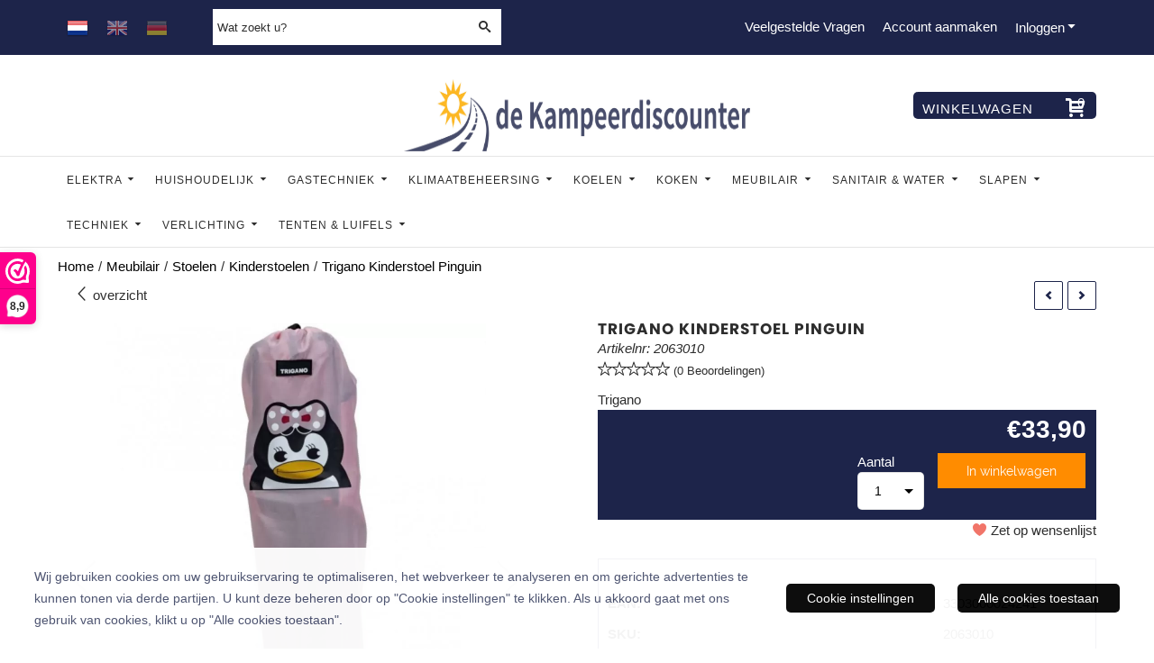

--- FILE ---
content_type: text/html; charset=UTF-8
request_url: https://www.dekampeerdiscounter.nl/meubilair/stoelen/kinderstoelen/trigano-kinderstoel-pinguin
body_size: 64579
content:
<!DOCTYPE html> <html lang="nl" class="no-js"> <head> <meta http-equiv="content-type" content="text/html; charset=utf-8"/> <meta name="description" content="De opvouwbare kinderstoel met pinguin opdruk is ontworpen met het oog op veiligheid. Zo is er een veiligheidspal..."/> <meta name="robots" content="index,follow"> <meta name="viewport" content="width=device-width, initial-scale=1, user-scalable=yes, maximum-scale=5" /> <meta name="google-site-verification" content="Egu00knpIAUdYgBBMHjLp0UkP4l7ApQ1A_1Jx0hk1Q8"/> <meta name="msvalidate.01" content="b76db59598c8f9eec3da108ab8b00132"/> <meta name="facebook_domain_verification_id" content="&lt;meta name=\\\&quot;facebook-domain-verification\\\&quot; content=\\\&quot;105524908098866\\\&quot;/&gt;"/> <title>Trigano Kinderstoel Pinguin - De Kampeerdiscounter</title> <base href="https://www.dekampeerdiscounter.nl/"/> <link rel="dns-prefetch" href="https://fonts.gstatic.com/"> <link rel="dns-prefetch" href="https://cdn.shoptrader.com/"> <link rel="dns-prefetch" href="https://connect.facebook.net/"> <link rel="prefetch" href="/images/fonts/Poppins-Regular.ttf" fetchpriority="high"> <link rel="prefetch" href="/images/fonts/raleway_regular.ttf" fetchpriority="high"> <link rel="icon" href="https://www.dekampeerdiscounter.nl/images/faviconimages/favicon-probeersel.png" type="image/x-icon"> <link rel="shortcut icon" type="image/x-icon" href="https://www.dekampeerdiscounter.nl/images/faviconimages/favicon-probeersel.png"/> <link rel="canonical" href="https://www.dekampeerdiscounter.nl/meubilair/stoelen/kinderstoelen/trigano-kinderstoel-pinguin"/> <link rel="alternate" hreflang="nl" href="https://www.dekampeerdiscounter.nl/meubilair/stoelen/kinderstoelen/trigano-kinderstoel-pinguin"/> <link rel="alternate" hreflang="x-default" href="https://www.dekampeerdiscounter.nl/meubilair/stoelen/kinderstoelen/trigano-kinderstoel-pinguin"/> <link rel="alternate" hreflang="en" href="https://www.dekampeerdiscounter.nl/en/meubilair/stoelen/kinderstoelen/trigano-kinderstoel-pinguin"/> <link rel="alternate" hreflang="de" href="https://www.dekampeerdiscounter.nl/de/meubilair/stoelen/kinderstoelen/trigano-kinderstoel-pinguin"/> <script>
        window.translations = {
                        PRODUCT_CARD_ARIA_LABEL: 'Product: ',
            PRODUCT_PRIJS_ARIA_LABEL: 'Prijs: ',
                        SHOPPING_CART_BUTTON_ARIA_LABEL_1: 'Voeg ',
            SHOPPING_CART_BUTTON_ARIA_LABEL_2: ' toe aan winkelwagen',
            PRODUCT_PRIJS_KORTING_ARIA_LABEL_1: 'Van ',
            PRODUCT_PRIJS_KORTING_ARIA_LABEL_2: ' voor ',
                        SHOPPINGCART_ARIA_LIVE_QUANTITY_UPDATE_MESSAGE_BEGIN: 'Aantal van',
            SHOPPINGCART_ARIA_LIVE_QUANTITY_INCREASE_MESSAGE: 'is verhoogd naar',
            SHOPPINGCART_ARIA_LIVE_QUANTITY_DECREASE_MESSAGE: 'is verlaagd naar',
            SHOPPINGCART_ARIA_LIVE_DELETE_PRODUCT_MESSAGE: 'is verwijderd uit de winkelwagen.',
            SHOPPINGCART_ARIA_LIVE_QUANTITY_REFRESH_MESSAGE: 'is bijgewerkt naar'
        };
    </script> <style>
            @font-face{font-family:'Poppins';font-style:normal;font-weight:400;size-adjust:100%;src:local('Poppins'),local('Poppins'),url(/images/fonts/Poppins-Regular.ttf) format('truetype');font-display:swap}@font-face{font-family:'Raleway';font-style:normal;font-weight:400;size-adjust:100%;src:local('Raleway'),local('Raleway'),url(/images/fonts/raleway_regular.ttf) format('truetype');font-display:swap}.wishlist_button{width:100%;height:15px}@media screen and (min-width:963px){div#column_left,div#column_right{position:relative;float:left;width:20%}div.wrapper.content div#content.col_left,div.wrapper.content div#content.col_right{position:relative;float:left;width:-moz-calc(80% - 10px);width:-webkit-calc(80% - 10px);width:calc(80% - 10px)}div.wrapper.content.col_left.col_right div#content{position:relative;float:left;margin-left:10px;margin-right:10px;width:-moz-calc(60% - 20px);width:-webkit-calc(60% - 20px);width:calc(60% - 20px)}}@media screen and (max-width:479px) and (min-width:120px){div.wrapper.content div.categories.mobile_products__cols--1,div.wrapper.content div.products_gallery_row.mobile_products__cols--1{margin:0 auto;margin-bottom:10px;width:-moz-calc(100% - 5px);width:-webkit-calc(100% - 5px);width:calc(100% - 5px)}div.wrapper.content div.categories.mobile_products__cols--2,div.wrapper.content div.products_gallery_row.mobile_products__cols--2{margin-right:10px;margin-bottom:10px;width:-moz-calc(50% - 13px);width:-webkit-calc(50% - 13px);width:calc(50% - 13px)}div.wrapper.content.productsHasBorder div.categories.mobile_products__cols--2,div.wrapper.content.productsHasBorder div.products_gallery_row.mobile_products__cols--2{margin-right:6px;margin-bottom:6px;width:-moz-calc(50% - 16px);width:-webkit-calc(50% - 16px);width:calc(50% - 16px)}}@media screen and (min-width:120px) and (max-width:479px){div.wrapper.content div.categories:nth-child(2n),div.wrapper.content div.products_gallery_row:nth-child(2n){margin-right:0}}@media screen and (min-width:120px) and (max-width:724px){div#content,div#menu,div.container{margin:0 auto;position:relative}}@media screen and (min-width:120px) and (max-width:724px){div#content{width:-moz-calc(100% - 20px);width:-webkit-calc(100% - 20px);width:calc(100% - 20px)}}@media screen and (min-width:725px) and (max-width:962px){div#content{position:relative;margin:0 auto;width:-moz-calc(100% - 20px);width:-webkit-calc(100% - 20px);width:calc(100% - 20px)}}div.categories,div.products_gallery_row,div.products_lijst_row{padding:4px;position:relative;float:left}div.categories_imagecontainer,div.products_gallery_row_imagecontainer,div.products_lijst_row_imagecontainer{position:relative;text-align:center}div.layover{position:absolute;top:0;left:0;right:0;margin:auto;text-align:center;z-index:5;height:100%;width:100%}.products_gallery_row_imagecontainer.vierkant,.categories_imagecontainer.vierkant,.vierkant div.layover{aspect-ratio:auto 1 / 1}.products_gallery_row_imagecontainer.langwerpig,.categories_imagecontainer.langwerpig,.langwerpig div.layover{aspect-ratio:auto 209 / 250}@media screen and (min-width:120px) and (max-width:724px){.productinfo_imagecontainer{--container__width:100}}@media screen and (min-width:280px) and (max-width:724px){.productinfo_imagecontainer{--container__width:260}}@media screen and (min-width:320px) and (max-width:724px){.productinfo_imagecontainer{--container__width:300}}@media screen and (min-width:360px) and (max-width:724px){.productinfo_imagecontainer{--container__width:340}}@media screen and (min-width:375px) and (max-width:724px){.productinfo_imagecontainer{--container__width:355}}@media screen and (min-width:390px) and (max-width:724px){.productinfo_imagecontainer{--container__width:370}}@media screen and (min-width:414px) and (max-width:724px){.productinfo_imagecontainer{--container__width:394}}@media screen and (min-width:428px) and (max-width:724px){.productinfo_imagecontainer{--container__width:408}}@media screen and (min-width:476px) and (max-width:724px){.productinfo_imagecontainer{--container__width:456}}@media screen and (min-width:725px){.productinfo_imagecontainer{aspect-ratio:1 / 1}}@media screen and (min-width:725px){.productinfo_imagecontainer.product-has-single-image.productimage-has-no-thumbnail{aspect-ratio:5 / 4}}
/*!*.productinfo_imagecontainer #owl-carousel-big.owl-loaded .owl-dots,*!*/
 @media screen and (max-width:724px){.productinfo_imagecontainer{--productinfo-owl-dots__height:40;--productinfo-owl-thumbnails__height:80;--productinfo-owl-dots-and-thumbnails__height:120}.productinfo_imagecontainer{--productinfo-product-image__width:var(--container__width);--productinfo-product-image__height:var(--container__width)}.productinfo_imagecontainer.langwerpig{--langwerpig-aspect-ratio:calc(250 / 209);--productinfo-product-image__height:calc(var(--container__width) * var(--langwerpig-aspect-ratio))}.productinfo_imagecontainer:not(.product-has-single-image):not(.productimage-has-no-thumbnail){aspect-ratio:var(--container__width) / calc(var(--productinfo-product-image__height) + var(--productinfo-owl-dots-and-thumbnails__height))}.productinfo_imagecontainer.product-has-single-image:not(.productimage-has-no-thumbnail){aspect-ratio:var(--container__width) / calc(var(--productinfo-product-image__height) + var(--productinfo-owl-thumbnails__height))}.productinfo_imagecontainer.product-has-single-image.productimage-has-no-thumbnail{aspect-ratio:var(--container__width) / var(--productinfo-product-image__height)}.productinfo_imagecontainer:not(.product-has-single-image) #owl-carousel-big{min-height:calc((var(--productinfo-product-image__height) + var(--productinfo-owl-dots__height)) * 1px)}.productinfo_imagecontainer.product-has-single-image #owl-carousel-big{min-height:calc(var(--productinfo-product-image__height) * 1px)}.productinfo_imagecontainer #owl-carousel-big .owl-dots,.productinfo_imagecontainer #owl-carousel-thumb{transition-delay:.2s;transition-duration:.1s;transition-property:opacity}.productinfo_imagecontainer:has(#owl-carousel-thumb:not(.owl-loaded)) .owl-dots,.productinfo_imagecontainer #owl-carousel-thumb:not(.owl-loaded){opacity:0}}.advanced-search-inner .configuration_tep_meta{margin-bottom:1rem}.lastViewedProduct_image{aspect-ratio:auto 5 / 6}.owl-thumb img{width:auto;height:auto}.lastViewedProduct_image img,.products_gallery_row_imagecontainer img,.categories_imagecontainer img,#mobile_menu_logo img,#preview img{width:auto;height:auto}#breadcrums span{display:inline-block;margin-bottom:5px}#breadcrums a{float:left}#breadcrums span.raquo,#breadcrums span.space{float:left;margin:0 5px}@media screen and (max-width:768px){#breadcrums.breadcrumbs_mobile_inline{width:100%;overflow:hidden}.breadcrumbs_mobile_inline{margin-bottom:16px}#breadcrums.breadcrumbs_mobile_inline .breadcrumbs-listing{display:flex;overflow-x:auto;white-space:nowrap;-webkit-overflow-scrolling:touch;-ms-overflow-style:none;scrollbar-height:none;scrollbar-width:none}#breadcrums.breadcrumbs_mobile_inline .breadcrumbs-listing::-webkit-scrollbar{display:none}}div#productinfo_previous_next{position:relative;margin-bottom:10px;text-align:right}div#productinfo_previous_next ul li{position:relative;display:block;float:right;margin:0 0 0 5px}div#productinfo_previous_next ul li.listing{position:relative;display:block;float:left;margin:4px 0 0 5px}div#productinfo_previous_next ul li.next a,div#productinfo_previous_next ul li.previous a{display:inline-block;padding:3px;-webkit-border-radius:5px;-moz-border-radius:5px;border-radius:5px}div#productinfo_previous_next ul li a span{display:inline-block;text-indent:-9999px}div.sortby{position:relative;padding:10px 0;height:25px;line-height:25px}div.products_display_count{position:relative;float:left}div.product-listing-sorting{position:relative;float:right}div.product-listing-sorting input.submit-btn{display:none}@media screen and (min-width:120px) and (max-width:724px){div.sortby{height:auto}div.halfwidth,div.products_display_count{position:relative;float:left}div.product-listing-sorting{position:relative;float:right}div.product-listing-sorting select{width:100px}div#productinfo_left,div#productinfo_right,productinfo_left_and_right{position:relative;float:none;width:100%}}@media screen and (min-width:1200px){div.wrapper.bigScreen div#productinfo_left{position:relative;float:left;width:46%}div.wrapper.bigScreen div#productinfo_right{position:relative;float:right;margin-left:4%;width:48%}div.wrapper.no_col div#PRODUCT_INFO_PRICE_BOX div#productinfo_price_box_left{position:relative;float:left;width:50%}div.wrapper.no_col div#PRODUCT_INFO_PRICE_BOX div#productinfo_price_buttons_right{position:relative;float:right;width:100%}div.wrapper.no_col div#PRODUCT_INFO_PRICE_BOX div#productinfo_price_box_right{position:relative;float:right;width:50%}}.products_gallery_row_imagecontainer,.categories_imagecontainer,div.layover{width:-moz-available;width:-webkit-fill-available}.div_product_counter.products_gallery_row{display:flex;flex-direction:column;flex-wrap:wrap}.products_gallery_row_name{flex:1 1 auto;width:100%}.page_placeholder_layover,#wishlist_popup,#mobile_menu_container,#quickview_overlay,#quickview_holder,.floating_basket_wrapper,.mobile_menu_search_bar{display:none}.mobile_menu_open{display:block!important}div.clear{clear:both}.box-disabled{display:none}div.wrapper.full{width:100%}div#footer,div#header,div#menu,div#menu_top,div#menu_top_standaard{position:relative;margin:0 auto}*,a img{border:0}article,aside,code,details,figcaption,figure,footer,header,hgroup,menu,nav,pre,section{display:block}a img,img{max-width:100%}#mobile_menu_container.contains_submenu #mobile_menu.mobile_menu_open #cols_mobile #categories{display:flex;flex-direction:column;justify-content:space-between;min-height:calc(100vh - 70px)}.sub-menu-mobile{margin:0 .5rem}.sub-menu-mobile__top-menu-content{background-color:rgb(0 0 0 / .05);margin-top:2rem;margin-bottom:8px}.sub-menu-mobile__top-menu-content .top_menu li[class*="item"]{display:block;padding:0 10px;height:50px;line-height:50px;color:#333;cursor:pointer}.sub-menu-mobile__top-menu-content .top_menu li[class*="item"]{display:block;padding:0 10px;height:50px;line-height:50px;color:#333;cursor:pointer}.sub-menu-mobile__top-menu-content .top_menu li[class*="item"]:not(:last-of-type){border-bottom:1px solid rgb(0 0 0 / .075)}.sub-menu-mobile__social-media-items .menu-top-content__social-media-items{font-size:1.5em}.sub-menu-mobile__social-media-items .menu-top-content__social-media-items a:not(:first-of-type){margin-left:.5rem}.menu_top_content img,.header_bottom img,#owl-carousel-homepage img,.bottom_footer img,.box_content img,#PRODUCT_INFO_DESCRIPTION_BOX img,.price_box img,#blog img,.changetable img{height:auto}*{padding:0;margin:0}a,a i[class^=icon-]{text-decoration:none}input.general_input_field{padding:0 5px;border:1px solid #d9d9d9;-webkit-border-radius:5px;-moz-border-radius:5px;border-radius:5px;height:25px}div.account-icon,div.menu-icon,div.search-icon,div.shopping-icon{top:4px;height:40px;line-height:40px;font-size:24px;text-align:center;position:relative;cursor:pointer}@media screen and (min-width:120px) and (max-width:962px){div.wrapper.full.fixed.menu_top,div.wrapper.header,div.wrapper.header_bottom{position:relative!important}div.wrapper{position:relative;float:none;width:100%}div#menu ul.parent,div.wrapper.menu_top{display:none}div.menu-icon,div.search-icon,div.shopping-icon{display:block}div#column_left,div#column_right,div.wrapper:not(.menu) div.hide_searchbox{display:none}div#menu{height:50px;position:relative;margin:0 auto;width:100%}div.searchbox,div.searchbox input.searchInput{box-shadow:none!important;float:left!important;height:40px!important;position:relative!important}div.searchbox{background:#fff0!important;border:0!important;border-radius:0!important;left:0!important;margin:0 0 0 10px!important;padding:0!important;right:0!important;top:5px!important;width:calc(100% - 166px)!important}div.searchbox input.searchInput{border-radius:0;padding:0 5px!important;width:calc(100% - 53px)!important}div.searchbox button.searchSubmit,div.searchbox span.searchSubmit{border:0!important;box-shadow:none!important;height:40px!important;width:40px!important}div.searchbox span.searchSubmit{background:#fff;color:#000;cursor:pointer!important;display:inline-block!important;padding:0!important;position:relative!important;text-align:center!important}div.searchbox button.searchSubmit{background:#fff0;border-radius:0;font-size:18px;left:0!important;margin:0!important;position:absolute!important;top:2px!important}div#menu>.searchbox{display:none!important}div#shoppingcart div.form_section{width:100%}div.menu-icon{margin-left:20px;float:left}div.account-icon,div.search-icon,div.shopping-icon{margin-right:5px;margin-left:5px;float:right;width:30px}div.menu-icon span.icon-menu7{position:relative}div.menu-icon span.text-menu7{bottom:3px;font-size:12px;height:10px;left:0;line-height:10px;position:absolute;width:40px}}@media screen and (min-width:963px){div#mobile_menu,div.header_mobile_logo,div.search-icon{display:none}}@media screen and (min-width:1200px){div#mobile_menu_logo,div.account-icon,div.menu-icon,div.search-icon,div.shopping-icon{display:none}div.container{position:relative;margin:0 auto;padding-top:10px;padding-bottom:10px}div.wrapper.wideScreen div#footer,div.wrapper.wideScreen div#header,div.wrapper.wideScreen div#menu_top,div.wrapper:not(.full).wideScreen{position:relative;margin:0 auto;width:1200px}div.wrapper.bigScreen div#footer,div.wrapper.bigScreen div#header,div.wrapper.bigScreen div#menu_top,div.wrapper:not(.full).bigScreen,div.wrapper.bigScreen div#menu_full div#menu{position:relative;margin:0 auto;width:98%}div.wrapper.smallScreen div#footer,div.wrapper.smallScreen div#header,div.wrapper.smallScreen div#menu_top,div.wrapper:not(.full).smallScreen{position:relative;margin:0 auto;width:963px}div.wrapper.smallScreen.menuHasBorder.menu div#menu,div.wrapper.smallScreen.menuHasBorder.menu div#menu div.dropdown_menu_horizontaal,div.wrapper.smallScreen.menuHasBorder.menu div#menu>ul>li:hover>div.dropdown_menu_horizontaal{width:961px}div.wrapper.smallScreen.menu div#menu,div.wrapper.smallScreen.menu div#menu div.dropdown_menu_horizontaal,div.wrapper.smallScreen.menu div#menu>ul>li:hover>div.dropdown_menu_horizontaal{width:963px}div.wrapper.wideScreen.menuHasBorder.menu div#menu,div.wrapper.wideScreen.menuHasBorder.menu div#menu div.dropdown_menu_horizontaal,div.wrapper.wideScreen.menuHasBorder.menu div#menu>ul>li:hover>div.dropdown_menu_horizontaal{width:1198px}div.wrapper.wideScreen.menu div#menu,div.wrapper.wideScreen.menu div#menu div.dropdown_menu_horizontaal,div.wrapper.wideScreen.menu div#menu>ul>li:hover>div.dropdown_menu_horizontaal{width:1200px}div#menu ul.parent{display:block}div.wrapper.content.no_col.same_background div.container{padding-left:0;padding-right:0}div.wrapper.content.no_col div.container{padding-left:10px;padding-right:10px}div.wrapper.content.no_col div#content{position:relative;width:100%}div.searchbox{margin-top:13px;width:160px}div.searchbox input.searchInput{width:120px}div.contentBlock,div.w25,div.w33,div.w50,div.w66,div.w75{float:left}div.w25{width:-moz-calc(25% - 7.5px);width:-webkit-calc(25% - 7.5px);width:calc(25% - 7.5px)}div.w33{width:-moz-calc(33.33% - 6.66px);width:-webkit-calc(33.33% - 6.66px);width:calc(33.33% - 6.66px)}div.w50{width:-moz-calc(50% - 5px);width:-webkit-calc(50% - 5px);width:calc(50% - 5px)}div.w66{width:-moz-calc(66.66% - 3.33px);width:-webkit-calc(66.66% - 3.33px);width:calc(66.66% - 3.33px)}div.w75{width:-moz-calc(75% - 2.5px);width:-webkit-calc(75% - 2.5px);width:calc(75% - 2.5px)}div.w100{float:none;width:-moz-calc(100%);width:-webkit-calc(100%);width:calc(100%);margin-right:0}}@media screen and (min-width:1367px){div.wrapper.bigScreen div#footer,div.wrapper.bigScreen div#header,div.wrapper.bigScreen div#menu_top,div.wrapper:not(.full).bigScreen,div.wrapper.bigScreen div#menu_full div#menu{position:relative;margin:0 auto;width:80%}}div.wrapper.full.fixed.menu_top{position:fixed;top:0;left:0;height:40px;width:100%}div#menu_top,div#menu_top>ul,div#menu_top>ul>li{position:relative}div.wrapper.menu_top{z-index:7779}div.wrapper.menu{z-index:1000}div#menu_top_content{position:relative;float:left;height:40px;line-height:40px}div#menu_top{height:40px}div#menu_top>ul{float:right}div#inner_menu ul li,div#menu_top>ul>li,div.languages_controller ul li{float:left;list-style:none}div#menu_top ul li{padding:0 10px}div#menu_top ul li.login-button{padding:0 20px 0 10px}div#menu_top ul li.login-button>a>i{right:5px}div#menu_top>ul,div.languages_controller ul{line-height:40px}div#menu_top li#logged-in-bar>span.logout{margin-left:10px}body.logged-in ul.top_menu>li>a[href$="create_account.php"]{display:none}.clearfix:after,div#menu_top:after,div.configuration_tep_meta:after,div.menu_top:after,div.tep_meta_continue:after,div.tep_meta_general:after{content:".";display:block;height:0;clear:both;visibility:hidden}div#loggedin-bar,div#login-bar,div.ac_results{-moz-border-radius-bottomright:5px;-moz-border-radius-bottomleft:5px}div#loggedin-bar,div.ac_results{-webkit-border-bottom-right-radius:5px;-webkit-border-bottom-left-radius:5px;border-bottom-right-radius:5px;border-bottom-left-radius:5px}div#mobile_menu_logo{width:calc(100% - 200px);position:relative;float:right;text-align:center;height:50px}div#mobile_menu_logo img{height:42px;margin:2px 0}div.wrapper.header img,div.wrapper.header_bottom img{max-width:100%;vertical-align:top}div.header_mobile_logo{position:relative;margin:0 auto;padding-top:10px;text-align:center}div.searchbox{position:relative;float:right;height:33px;width:160px;font-size:16px;line-height:18px;color:#000}div.searchbox input.searchInput{position:relative;float:left;height:25px;border:0;-webkit-border-radius:0;-moz-border-radius:0;border-radius:0;color:#000}div.searchbox input.searchInput:-webkit-input-placeholder{color:#000;opacity:1}div.searchbox input.searchInput:-moz-placeholder{color:#000;opacity:1}div.searchbox input.searchInput:-ms-input-placeholder{color:#000;opacity:1}div.searchbox span.searchSubmit{background:#fff;display:inline-block;position:relative;text-align:center;font-size:16px;height:25px;color:#000}div.searchbox button.searchSubmit{border:0;background:0 0;border-radius:0;height:25px;width:25px}div.basket_wrapper{display:block;position:relative;margin-top:5px;margin-left:5px;height:30px;float:right;z-index:7780;-webkit-border-radius:5px;-moz-border-radius:5px;border-radius:5px}div.basket_wrapper .loading{height:100px}div.basket_wrapper:hover{-webkit-border-radius:5px;-webkit-border-bottom-right-radius:0;-webkit-border-bottom-left-radius:0;-moz-border-radius:5px;-moz-border-radius-bottomright:0;-moz-border-radius-bottomleft:0;border-radius:5px 5px 0 0}div.basket_wrapper:hover div.floating_basket_wrapper{position:absolute;display:block;top:30px;right:0;width:375px;-webkit-border-radius:5px;-webkit-border-top-right-radius:0;-moz-border-radius:5px;-moz-border-radius-topright:0;border-radius:5px 0 5px 5px}div.cart_content span.icon{position:absolute;top:5px;right:8px;font-size:20px}div.cart_content span.quantity{position:absolute;top:3px;right:0;line-height:18px;padding:0 5px;height:18px;text-align:center;-webkit-border-radius:10px;-moz-border-radius:10px;border-radius:10px}div.cart_content span.no-icon.quantity{top:6px}div.load_cart_content{position:relative;display:block;float:right;height:15px;right:6px;width:15px;top:7px;background:url(../cart_content_loader.gif) no-repeat!important}div.cart_content{position:relative;margin:0 5px;line-height:30px;height:30px;float:right;font-weight:700;background-repeat:repeat-x}div.cart_content span.shopping_cart_text{position:relative;margin-left:5px;margin-right:50px}.home_page_listing{display:flex;-webkit-flex-wrap:wrap;flex-wrap:wrap}.product_info_manuals{margin:0 0 10px 0}body{background:#fff;background-image:none;background-position:center center;background-repeat:repeat;background-attachment:fixed}body,span.text,.item_level_1{font-family:Helvetica,Arial,sans;font-size:15px;line-height:22px}div.wrapper.smallScreen.header,div.wrapper.wideScreen.header,div.wrapper.bigScreen.header{background:#fff}@media screen and (min-width:120px) and (max-width:963px){div.wrapper.smallScreen.header,div.wrapper.wideScreen.header,div.wrapper.bigScreen.header{display:none}}div.wrapper.header_bottom,div.wrapper.content{color:#2D2D2D}a{color:#2D2D2D}div.wrapper.menu_top{background:#1D244A;color:#fff}div#menu_top ul li a{color:#fff}div#menu_top ul li:hover a{color:#fff}li.login-button.clicked a{color:#fff!important}div#loggedin-bar a,div#login-bar a{color:#ffffff!important}div#loggedin-bar,div#login-bar{background:#fff!important}div.lastViewedProduct_box_container h3,div#filterContainer div.filter-header,#leeftijdcontrole h1,#leeftijdcontrole h2,#content h1,#content h2,#content h3,#content h4,#content h5,#content h6,.box_top,.box_product_name h2,.lastViewedProduct h2,span.content-header{font-family:Poppins;font-size:17px}.item_level_0{font-family:Helvetica,Arial,sans;font-size:12px}div#menu_full{background:#fff}@media screen and (min-width:963px){div#menu>ul{width:801px}}@media screen and (min-width:1200px){div#menu>ul{width:1038px}}div#menu{background:#fff}@media screen and (min-width:120px) and (max-width:962px){div#menu,div#menu a{background:#fff;color:#}}div#menu ul li.active,div#menu ul li.iehover{background:#fff}div#menu ul li.active a,div#menu ul li.iehover a{background:#fff}div#menu ul li.iehover ul li:hover>a{background:#fff}.item_level_1{background:#fff}.item_level_2{background:#fff}.item_level_3{background:#fff}.item_level_4{background:#fff}.item_level_5{background:#fff}.item_level_6{background:#fff}.item_level_7{background:#fff}@media screen and (min-width:725px) and (max-width:962px){div.wrapper.overview_products_col_4.content div.categories,div.wrapper.overview_products_col_4.content div.products_gallery_row{position:relative;margin-right:10px;margin-bottom:10px;width:-moz-calc(25% - 15.5px);width:-webkit-calc(25% - 15.5px);width:calc(25% - 15.5px)}div.wrapper.overview_products_col_4.content.productsHasBorder div.categories,div.wrapper.overview_products_col_4.content.productsHasBorder div.products_gallery_row{position:relative;margin-right:7.5px;margin-bottom:7.5px;width:-moz-calc(25% - 16px);width:-webkit-calc(25% - 16px);width:calc(25% - 16px)}div.wrapper.overview_products_col_4.content.productsHasBorder div.categories:nth-child(4n),div.wrapper.overview_products_col_4.content.productsHasBorder div.products_gallery_row:nth-child(4n),div.wrapper.overview_products_col_4 div.categories:nth-child(4n),div.wrapper.overview_products_col_4 div.products_gallery_row:nth-child(4n){margin-right:0}}@media screen and (min-width:963px){div.wrapper.overview_products_col_4.no_col div.categories,div.wrapper.overview_products_col_4.no_col div.products_gallery_row{position:relative;margin-right:10px;margin-bottom:10px;width:-moz-calc(25% - 15.5px);width:-webkit-calc(25% - 15.5px);width:calc(25% - 15.5px)}div.wrapper.overview_products_col_4.productsHasBorder.no_col div.categories,div.wrapper.overview_products_col_4.productsHasBorder.no_col div.products_gallery_row{position:relative;margin-right:8px;margin-bottom:8px;width:-moz-calc(25% - 16px);width:-webkit-calc(25% - 16px);width:calc(25% - 16px)}div.wrapper.overview_products_col_4.productsHasBorder.no_col div.categories:nth-child(4n),div.wrapper.overview_products_col_4.productsHasBorder.no_col div.products_gallery_row:nth-child(4n),div.wrapper.overview_products_col_4.no_col div.categories:nth-child(4n),div.wrapper.overview_products_col_4.no_col div.products_gallery_row:nth-child(4n){margin-right:0}div.wrapper.overview_products_col_4.col_right:not(.col_left) div.categories,div.wrapper.overview_products_col_4.col_left:not(.col_right) div.categories,div.wrapper.overview_products_col_4.col_right:not(.col_left) div.products_gallery_row,div.wrapper.overview_products_col_4.col_left:not(.col_right) div.products_gallery_row{position:relative;margin-right:10.5px;margin-bottom:10.5px;width:-moz-calc(25% - 16px);width:-webkit-calc(25% - 16px);width:calc(25% - 16px)}div.wrapper.overview_products_col_4.productsHasBorder.col_right:not(.col_left) div.categories,div.wrapper.overview_products_col_4.productsHasBorder.col_left:not(.col_right) div.categories,div.wrapper.overview_products_col_4.productsHasBorder.col_right:not(.col_left) div.products_gallery_row,div.wrapper.overview_products_col_4.productsHasBorder.col_left:not(.col_right) div.products_gallery_row{position:relative;margin-right:8px;margin-bottom:8px;width:-moz-calc(25% - 16px);width:-webkit-calc(25% - 16px);width:calc(25% - 16px)}div.wrapper.overview_products_col_4.col_right:not(.col_left) div.categories:nth-child(4n),div.wrapper.overview_products_col_4.col_right:not(.col_left) div.products_gallery_row:nth-child(4n),div.wrapper.overview_products_col_4.col_left:not(.col_right) div.categories:nth-child(4n),div.wrapper.overview_products_col_4.col_left:not(.col_right) div.products_gallery_row:nth-child(4n){float:right;margin-right:0}}#container_promotion_banner{font-family:Helvetica,Arial,sans-serif;max-width:100%;border:1px solid #1D244A;background-color:#1D244A;margin-bottom:0;margin-top:0}#anchor_promotion_banner{color:#fff;text-align:center}#owl-carousel-homepage .owl-dots .owl-dot.active span,#owl-carousel-homepage .owl-dots .owl-dot:hover span{background:#!important}div#slider-homepage{max-height:px}.sf-menu li,div#menu,div#menu ul li,div#menu ul li.item_level_0{position:relative}div#menu ul li{float:left;list-style:none}div#menu ul li.item_level_0{height:50px;line-height:50px}div#menu ul li.item_level_0 a{display:block;padding:0 10px}div#menu ul li.item_level_0 ul ul{margin-left:0}div#menu ul li.item_level_0 ul li{position:relative;height:36px;line-height:36px;float:left;list-style:none;text-align:left;width:250px}div#menu ul li.item_level_0 ul li a{text-transform:none}div#menu li.item_level_0 ul li ul li{width:250px}.sf-menu,.sf-menu *{margin:0;padding:0;list-style:none}.sf-menu ul{position:absolute;display:none;top:100%;left:0;z-index:29}div#menu ul li{z-index:unset!important}.sf-menu a,.sf-menu li.sfHover>ul,.sf-menu li:hover>ul{display:block}div.wrapper.menuHasBorder .sf-menu ul{margin-left:-1px}.sf-menu>li{float:left}.sf-menu a{position:relative}.sf-menu ul ul{top:0;margin-top:-1px;left:250px}div#menu ul li{z-index:100}:root{--max-container-width:1600px}div.wrapper.bigScreen div#footer,div.wrapper.bigScreen div#header,div.wrapper.bigScreen div#menu_top,div.wrapper:not(.full).bigScreen,div.wrapper.bigScreen div#menu_full div#menu,div#slider-homepage.standaard.bigScreen{max-width:var(--max-container-width)}@media screen and (min-width:963px){div.wrapper.bigScreen div#footer,div.wrapper.bigScreen div#header,div.wrapper.bigScreen div#menu_top,div.wrapper:not(.full).bigScreen,div.wrapper.bigScreen div#menu_full div#menu,div#slider-homepage.standaard.bigScreen{width:90%}}@media screen and (min-width:962px) and (max-width:1200px){div.wrapper.header,div.wrapper.menu_top,div#menu ul.parent{display:none!important}div#mobile_menu_logo,div.account-icon,div.menu-icon,div.search-icon,div.shopping-icon{display:block!important}div.account-icon,div.search-icon,div.shopping-icon{margin-right:5px;margin-left:5px;float:right;width:30px}div.menu-icon{margin-left:20px;float:left}div.wrapper.menu div#menu{width:100%}}.menu-top-content__social-media-items{float:right}.menu-top-content__social-media-items a{background-color:inherit!important;padding:11px .65rem;height:40px;line-height:40px}div.socialmediabar{display:none}.menu-top-content__social-media-items a.facebookbar:hover{color:#1877f2}.menu-top-content__social-media-items a.twitterbar:hover{color:#1da1f2}.menu-top-content__social-media-items a.pinterestbar:hover{color:#bd081c}.menu-top-content__social-media-items a.linkedinbar:hover{color:#0a66c2}.menu-top-content__social-media-items a.instagrambar:hover{color:#c32aa3}.topheader{display:flex;align-items:center}.topheader__column{display:inline-block;width:calc(100% / 3)}input#search{font-family:inherit}.topheader__searchbox{display:inline-block}.topheader__searchbox div.searchbox{margin-top:0}.topheader__searchbox div.searchbox{float:left;height:auto;width:auto;font-size:inherit;line-height:25px}.topheader__searchbox div.searchbox{box-sizing:border-box;padding:.3rem .6rem;border-radius:100px}.topheader__logo{text-align:center}div.basket_wrapper{margin-top:0}div.cart_content span.shopping_cart_text{margin-right:2.5rem}div.cart_content span.icon{position:relative;top:.15em;font-size:1.4em}div.cart_content span.quantity{top:0;font-weight:400;padding:.4ch 1ch;border-radius:100px}div.cart_content span.no-icon.quantity{top:3px}div.cart_content{line-height:30px;font-weight:500}#menu_full #menu{text-align:center}@media only screen and (min-width:1300px){#menu,.menu-container div#menu ul.parent{display:flex!important;justify-content:center}ul.parent{flex-wrap:wrap}}#menu>ul>li{padding:0}#menu .itemLink{padding:0 19px}
        </style> <link rel="stylesheet" href="/themes/4000/css/abstracts/_print.css" media="print" crossorigin> <link rel="stylesheet" href="/images/css/stApp.css?v=128.29341851849830065924" crossorigin> <script>
        window.dataLayer = window.dataLayer || [];

        function gtag(){
            dataLayer.push(arguments);
        }

        gtag('consent', 'default', {
            'ad_storage': 'granted',
            'ad_user_data': 'granted',
            'ad_personalization': 'granted',
            'analytics_storage': 'granted',
            'functionality_storage': 'granted',
            'personalization_storage': 'granted',
            'security_storage': 'granted',
        });
    </script> <script>(function (w, d, s, l, i) {
            w[l] = w[l] || []; w[l].push({
                'gtm.start':
                    new Date().getTime(), event: 'gtm.js'
            }); var f = d.getElementsByTagName(s)[0],
                j = d.createElement(s), dl = l != 'dataLayer' ? '&l=' + l : ''; j.async = true; j.src =
                'https://www.googletagmanager.com/gtm.js?id=' + i + dl; f.parentNode.insertBefore(j, f);
        })(window,document,'script','dataLayer','GTM-NBM8FRD');
    </script> <script>
        !function(f,b,e,v,n,t,s)
        {if(f.fbq)return;n=f.fbq=function(){n.callMethod?
            n.callMethod.apply(n,arguments):n.queue.push(arguments)};
            if(!f._fbq)f._fbq=n;n.push=n;n.loaded=!0;n.version='2.0';
            n.queue=[];t=b.createElement(e);t.async=!0;
            t.src=v;s=b.getElementsByTagName(e)[0];
            s.parentNode.insertBefore(t,s)}(window, document,'script',
            'https://connect.facebook.net/en_US/fbevents.js');
        fbq('init', '');
        fbq('track', 'PageView');
    </script>


        
        
        
        
        <meta name="twitter:card" content="summary" /> <meta name="twitter:title" content="Trigano Kinderstoel Pinguin - De Kampeerdiscounter" /> <meta name="twitter:description" content="De opvouwbare kinderstoel met pinguin opdruk is ontworpen met het oog op veiligheid. Zo is er een veiligheidspal..." /> <meta name="twitter:image" content="https://www.dekampeerdiscounter.nl/images/productimages/big/9063f0db55191e60514abcaa8e7c6c1db6a92d88.webp" /> <meta name="twitter:url" content="https://www.dekampeerdiscounter.nl/meubilair/stoelen/kinderstoelen/trigano-kinderstoel-pinguin" /> <script type="application/ld+json">{
    "@context": "http://schema.org",
    "@type": "Product",
    "name": "Trigano Kinderstoel Pinguin",
    "mpn": "3303000024241",
    "sku": "2063010",
    "image": "https://www.dekampeerdiscounter.nl/images/productimages/big/9063f0db55191e60514abcaa8e7c6c1db6a92d88.jpg",
    "description": "De opvouwbare kinderstoel met pinguin opdruk is ontworpen met het oog op veiligheid. Zo is er een veiligheidspal geinstalleerd in de stoel wat voorkomt dat deze uit zichzelf kan inklappen. De doordachte vorm van deze stoel garandeerd een goede stabiliteit. Door de compacte vorm in ingeklapte staat kan de stoel eenvoudig in de bijgeleverde tas worden opgeborgen.\r\r*aantrekkelijke opdruk voor kinderen.\r*Snel op te zetten\r*Kinderbeveiliging, slot in uitgeklapte staat.\r*Lichtgewicht: 2,1 kg.\r*Incl. transporttas",
    "offers": {
        "@type": "Offer",
        "price": "33.90",
        "priceCurrency": "EUR",
        "url": "https://www.dekampeerdiscounter.nl/meubilair/stoelen/kinderstoelen/trigano-kinderstoel-pinguin",
        "availability": "https://schema.org/InStock"
    },
    "brand": {
        "@type": "Brand",
        "name": "Trigano"
    }
}</script>
</head> <body id="st_product" class="meubilair stoelen kinderstoelen trigano-kinderstoel-pinguin not-logged-in"> <noscript> <iframe src="https://www.googletagmanager.com/ns.html?id=GTM-NBM8FRD" height="0" width="0" style="display:none;visibility:hidden"></iframe> </noscript> <a name="body-top"></a> <div class="page_placeholder_layover" id="page_placeholder_layover"> <img src="opc_loader.png" class="opc_loader" alt="opc_loader"/> </div> <div class="opc_melding small"></div><div id="wishlist_popup"> <div class="whistlist__box form_section box-border fullwidth"> <h2 class="whistlist__heading">Wensenlijst <span class="wishlist_close icon-cross"></span></h2> <div class="whistlist__content content_section"> <div class="table-section"></div> </div> </div> </div><div class="wrapper bigScreen full menu_top"> <div id="menu_top"> <div id="language"> <div class="languages_controller"> <ul class="language-item-list"> <li class="language-item" id="setlang_ned"> <a class="language-link active" title="Nederlands" href="https://www.dekampeerdiscounter.nl/meubilair/stoelen/kinderstoelen/trigano-kinderstoel-pinguin?products_id=143770"> <img class="language-flag" width="24" height="24" src="images/languageimages/ned.png" alt="Nederlands" /> </a> </li> <li class="language-item" id="setlang_eng"> <a class="language-link inactive" title="English" href="https://www.dekampeerdiscounter.nl/en/meubilair/stoelen/kinderstoelen/trigano-kinderstoel-pinguin?products_id=143770"> <img class="language-flag" width="24" height="24" src="images/languageimages/eng.png" alt="English" /> </a> </li> <li class="language-item" id="setlang_deu"> <a class="language-link inactive" title="Deutsch" href="https://www.dekampeerdiscounter.nl/de/meubilair/stoelen/kinderstoelen/trigano-kinderstoel-pinguin?products_id=143770"> <img class="language-flag" width="24" height="24" src="images/languageimages/deu.png" alt="Deutsch" /> </a> </li> </ul> </div> </div> <div style="display:inline-flex;height: 100%;align-items: center;"> <div id="google_translate_element" style="display:inline-block;"></div> </div> <div class="topmenu__searchbox"> <div class="searchbox"> <form name="advanced_search" action="https://www.dekampeerdiscounter.nl/advanced_search_result.php" method="get" enctype="application/x-www-form-urlencoded"> <input type="hidden" name="form_name" value="advanced_search"> <input type="hidden" name="search_in_description" value=""> <input type="hidden" name="Beschrijving" value=""> <input type="hidden" name="Artikelnaam" value=true> <input type="hidden" name="Ean" value=""> <input type="hidden" name="Sku" value=""> <input type="hidden" name="Artikelnummer" value=""> <input type="hidden" name="Tag" value=""> <input type="hidden" name="inc_subcat" value="1"> <input name="keywords" type="text" value="" placeholder="Wat zoekt u?" class="general_input_field searchInput ac_input search_1" id="search" /> <span class="searchSubmit"><button class="searchSubmit" type="submit"><i class="icon-search3"></i></button></span> <div class="clear"></div> </form> </div> </div> <ul class="login-box"> <li class="login-button"><a href="https://www.dekampeerdiscounter.nl/login.php" >Inloggen<i class="icon-arrow-down5"></i></a> <div id="login-bar" class="box-padding-10x box-disabled dropdown-menu"> <form name="login-bar" action="https://www.dekampeerdiscounter.nl/login.php?action=process" method="post" enctype="application/x-www-form-urlencoded" autocomplete="off"> <input type="hidden" name="form_name" value="login-bar"> <div id="login-bar-email-adress"> <input placeholder="uwmail@adres.nl" type="text" name="email_address" class="general_input_field" autocomplete="username email" /> </div> <div id="login-bar-password"> <input placeholder="wachtwoord" type="password" name="password" class="general_input_field" autocomplete="current-password" /> </div> <div class="login-bar-submit box-textalign-right"> <button type="submit" class="configuration_btn configuration_button configuration_button_general"> <i class="icon-user align-left"></i> <span class="button">Inloggen</span> </button> </div> <div id="login-bar-password-forgotten"> <a href="https://www.dekampeerdiscounter.nl/password_forgotten.php" class="user_pass_forgotten">Wachtwoord vergeten?</a> </div> <div id="login-bar-create-account"> <a href="https://www.dekampeerdiscounter.nl/create_account.php" class="user_create_account">Account aanmaken</a> </div> </form> </div> </li> </ul> <ul class="top_menu"> <li class="item1"><a href="https://www.dekampeerdiscounter.nl/veelgestelde-vragen/" target="_self">Veelgestelde Vragen</a></li> <li class="item2"><a href="https://www.dekampeerdiscounter.nl/create_account.php" target="_self">Account aanmaken</a></li> </ul> <div class="clear"></div> </div> </div><div class="wrapper full bigScreen header"> <div id="header" class="topheader"> <div class="topheader__column"> <div class="topheader__searchbox"> </div> </div> <div class="topheader__column"> <div class="topheader__logo"> <div class="changetable user_input"> <p><a href="https://shop52170.web38.shoptrader.com/"><span style="color: #ffffff;">/</span></a><a href="https://www.dekampeerdiscounter.nl/" title="logo de kampeerdiscounter"><img alt="400JpgdpiLogoCropped" src="https://www.dekampeerdiscounter.nl/images/400JpgdpiLogoCropped.jpg" style="width: 723px; height: 80px; margin-top: 5px; margin-bottom: 5px;" /></a></p> <div class="clear"></div> </div> </div> </div> <div class="topheader__column"> <div class="basket_wrapper"> <div class="cart_content"> <a style="position:absolute;inset:0;" href="https://www.dekampeerdiscounter.nl/shopping_cart.php"></a> <span class="shopping_cart_text"><a href="https://www.dekampeerdiscounter.nl/shopping_cart.php">Winkelwagen</a></span> <a href="https://www.dekampeerdiscounter.nl/shopping_cart.php"><span class="icon icon-cart2"></span></a> <a href="https://www.dekampeerdiscounter.nl/shopping_cart.php"><span class="quantity" data-bind="text: cartCount"></span></a> </div> <div class="floating_basket_wrapper"> <a class="close_basket_content"></a> <div class="basket_content"> <table data-bind="visible: cartTable().length > 0"> <tbody data-bind="foreach: cartTable"> <tr> <td class="product_image_cell"> <div class="product_image"> <img data-bind="attr: { src: image() }, visible: image_is_base_64() == 0"> <img data-bind="attr: { src: 'data:' + image_mime_type() + ';base64, ' + image() }, visible: image_is_base_64() == 1"> </div> </td> <td class="product_name_cell"> <span data-bind="text: quantity"></span> x <a data-bind="attr: { href: url }, text: name"></a> <span data-bind="foreach: attributes, visible: attributes().length > 0"> <small><i>-&nbsp;<span data-bind="html: option_name() + ' ' + value_name()"></span></i></small><br> </span> <p data-bind="html: $root.currencyFormat.symbolLeft + stAppTools.number_format(parseFloat(total_price()) * parseFloat($root.currencyFormat.value), $root.currencyFormat.decimalPlaces, $root.currencyFormat.decimalPoint, $root.currencyFormat.thousandsPoint) + $root.currencyFormat.symbolRight"></p> </td> <td class="product_price_cell" data-bind="click: $parent.removeProduct"> <i class="icon-bin"></i> </td> </tr> </tbody> </table> <span class="shopping-cart-empty" data-bind="visible: cartTable().length == 0">
            Uw winkelwagen is leeg
        </span> </div> <div class="clear"></div> <div class="floating_basket_total clearfix newDivClass3"> <span class="floating_basket_total" data-bind="html: cartValue"></span> <a href="https://www.dekampeerdiscounter.nl/shopping_cart.php" class="configuration_btn configuration_button button configuration_button_submit" data-bind="visible: cartTable().length != 0"> <span class="button">
                Afrekenen
            </span> <i class="icon-arrow-right2 align-right"></i> </a> </div> </div> </div> </div> </div> </div><div id="mobile_menu_overlay"></div> <div id="mobile_menu_container" class=""> <div id="mobile_menu"> <div id="mobile_menu_info"> <div id="mobile_menu_close" class="icon-cross"></div> <div class="search-icon"> <a><span class="icon-search"></span></a> </div> <div id="mobile_menu_shopping_cart" class="mobile_menu_navigation_items"><a href="https://www.dekampeerdiscounter.nl/shopping_cart.php"><span class="icon-basket"></span></a></div> <div id="mobile_menu_account" class="mobile_menu_navigation_items"> <a href="https://www.dekampeerdiscounter.nl/account.php"><span class="icon-user"></span></a> </div> <div id="mobile_menu_logo"> <img src="/images/shoplogoimages/download-1-.png"> </div> <div class="clear"></div> </div> <div class="mobile_menu_search_bar"> <div class="mobile_searchbox"> <form name="advanced_search" action="https://www.dekampeerdiscounter.nl/advanced_search_result.php" method="get" enctype="application/x-www-form-urlencoded"> <input type="hidden" name="form_name" value="advanced_search"> <input type="hidden" name="search_in_description" value="1"> <input type="hidden" name="inc_subcat" value="1"> <input name="keywords" type="text" value="" placeholder="Wat zoekt u?" class="searchInput ac_input search_1 mobile_search" id="sqr_mobile_menu_search"/> <span class="searchSubmit"><button class="searchSubmit" type="submit"><i class="icon-search3"></i></button></span> <div class="clear"></div> </form> </div> </div> <div id="cols_mobile"> <div id="language"> <div class="languages_controller"> <ul class="language-item-list"> <li class="language-item" id="setlang_ned"> <a class="language-link active" title="Nederlands" href="https://www.dekampeerdiscounter.nl/meubilair/stoelen/kinderstoelen/trigano-kinderstoel-pinguin?products_id=143770"> <img class="language-flag" width="24" height="24" src="images/languageimages/ned.png" alt="Nederlands" /> </a> </li> <li class="language-item" id="setlang_eng"> <a class="language-link inactive" title="English" href="https://www.dekampeerdiscounter.nl/en/meubilair/stoelen/kinderstoelen/trigano-kinderstoel-pinguin?products_id=143770"> <img class="language-flag" width="24" height="24" src="images/languageimages/eng.png" alt="English" /> </a> </li> <li class="language-item" id="setlang_deu"> <a class="language-link inactive" title="Deutsch" href="https://www.dekampeerdiscounter.nl/de/meubilair/stoelen/kinderstoelen/trigano-kinderstoel-pinguin?products_id=143770"> <img class="language-flag" width="24" height="24" src="images/languageimages/deu.png" alt="Deutsch" /> </a> </li> </ul> </div> </div> <div id="categories" class="box box-bordercolor categories_box mobile_box"> <div class="box_content"> <li class="menu-header home parent-item" id="dmrp_0"> <span class="item"> <a href="https://www.dekampeerdiscounter.nl/">Home</a> </span> </li> <li class="menu-header comet_kraan_sienna parent-item" id="dmm_902016"> <span class="item"> <a href="https://www.dekampeerdiscounter.nl/comet-kraan-sienna/">Comet Kraan Sienna</a> </span> </li> <li class="menu-header elektra parent-item" id="dmm_901018"> <span class="item"> <a href="https://www.dekampeerdiscounter.nl/elektra/">Elektra</a> </span> <i class="expand icon-arrow-right4"></i></li><ul class="menu-content"> <li class="menu-header" id="dmrp_901164"> <span class="item"> <a href="https://www.dekampeerdiscounter.nl/elektra/aansluitmateriaal/" target=""> <span class="expanding icon-arrow-right5" style="margin-left: 0px; margin-right: 6px; font-size: 12px;"></span>
                                    Aansluitmateriaal
                                </a> </span> <i class="expand icon-arrow-right4"></i></li><ul class="menu-content"> <li class="menu-header" id="dmrp_901189"> <span class="item"> <a href="https://www.dekampeerdiscounter.nl/elektra/aansluitmateriaal/aansluitmateriaal/" target=""> <span class="expanding icon-arrow-right5" style="margin-left: 12px; margin-right: 6px; font-size: 12px;"></span>
                                    Aansluitmateriaal
                                </a> </span> </li> <li class="menu-header" id="dmrp_901205"> <span class="item"> <a href="https://www.dekampeerdiscounter.nl/elektra/aansluitmateriaal/aardlekschakelaar-zekeringautomaat/" target=""> <span class="expanding icon-arrow-right5" style="margin-left: 12px; margin-right: 6px; font-size: 12px;"></span>
                                    Aardlekschakelaar/ Zekeringautomaat
                                </a> </span> </li> <li class="menu-header" id="dmrp_901576"> <span class="item"> <a href="https://www.dekampeerdiscounter.nl/elektra/aansluitmateriaal/bevestigingsmateriaal/" target=""> <span class="expanding icon-arrow-right5" style="margin-left: 12px; margin-right: 6px; font-size: 12px;"></span>
                                    Bevestigingsmateriaal
                                </a> </span> </li> <li class="menu-header" id="dmrp_901866"> <span class="item"> <a href="https://www.dekampeerdiscounter.nl/elektra/aansluitmateriaal/connectors/" target=""> <span class="expanding icon-arrow-right5" style="margin-left: 12px; margin-right: 6px; font-size: 12px;"></span>
                                    Connectors
                                </a> </span> </li> <li class="menu-header" id="dmrp_901465"> <span class="item"> <a href="https://www.dekampeerdiscounter.nl/elektra/aansluitmateriaal/gereedschap/" target=""> <span class="expanding icon-arrow-right5" style="margin-left: 12px; margin-right: 6px; font-size: 12px;"></span>
                                    Gereedschap
                                </a> </span> </li> <li class="menu-header" id="dmrp_901165"> <span class="item"> <a href="https://www.dekampeerdiscounter.nl/elektra/aansluitmateriaal/kabels/" target=""> <span class="expanding icon-arrow-right5" style="margin-left: 12px; margin-right: 6px; font-size: 12px;"></span>
                                    Kabels
                                </a> </span> </li> <li class="menu-header" id="dmrp_901577"> <span class="item"> <a href="https://www.dekampeerdiscounter.nl/elektra/aansluitmateriaal/kabelschoenen/" target=""> <span class="expanding icon-arrow-right5" style="margin-left: 12px; margin-right: 6px; font-size: 12px;"></span>
                                    Kabelschoenen
                                </a> </span> </li> <li class="menu-header" id="dmrp_901522"> <span class="item"> <a href="https://www.dekampeerdiscounter.nl/elektra/aansluitmateriaal/zekeringen/" target=""> <span class="expanding icon-arrow-right5" style="margin-left: 12px; margin-right: 6px; font-size: 12px;"></span>
                                    Zekeringen
                                </a> </span> </li></ul> <li class="menu-header" id="dmrp_901019"> <span class="item"> <a href="https://www.dekampeerdiscounter.nl/elektra/accu-s/" target=""> <span class="expanding icon-arrow-right5" style="margin-left: 0px; margin-right: 6px; font-size: 12px;"></span>
                                    Accu's
                                </a> </span> <i class="expand icon-arrow-right4"></i></li><ul class="menu-content"> <li class="menu-header" id="dmrp_901470"> <span class="item"> <a href="https://www.dekampeerdiscounter.nl/elektra/accu-s/accessoires/" target=""> <span class="expanding icon-arrow-right5" style="margin-left: 12px; margin-right: 6px; font-size: 12px;"></span>
                                    Accessoires
                                </a> </span> </li> <li class="menu-header" id="dmrp_901020"> <span class="item"> <a href="https://www.dekampeerdiscounter.nl/elektra/accu-s/accu-toebehoren/" target=""> <span class="expanding icon-arrow-right5" style="margin-left: 12px; margin-right: 6px; font-size: 12px;"></span>
                                    Accu toebehoren
                                </a> </span> </li> <li class="menu-header" id="dmrp_901468"> <span class="item"> <a href="https://www.dekampeerdiscounter.nl/elektra/accu-s/accu-s/" target=""> <span class="expanding icon-arrow-right5" style="margin-left: 12px; margin-right: 6px; font-size: 12px;"></span>
                                    Accu's
                                </a> </span> </li> <li class="menu-header" id="dmrp_901459"> <span class="item"> <a href="https://www.dekampeerdiscounter.nl/elektra/accu-s/acculaders/" target=""> <span class="expanding icon-arrow-right5" style="margin-left: 12px; margin-right: 6px; font-size: 12px;"></span>
                                    Acculaders
                                </a> </span> </li> <li class="menu-header" id="dmrp_901472"> <span class="item"> <a href="https://www.dekampeerdiscounter.nl/elektra/accu-s/batterijen/" target=""> <span class="expanding icon-arrow-right5" style="margin-left: 12px; margin-right: 6px; font-size: 12px;"></span>
                                    Batterijen
                                </a> </span> </li> <li class="menu-header" id="dmrp_901442"> <span class="item"> <a href="https://www.dekampeerdiscounter.nl/elektra/accu-s/startkabels/" target=""> <span class="expanding icon-arrow-right5" style="margin-left: 12px; margin-right: 6px; font-size: 12px;"></span>
                                    Startkabels
                                </a> </span> </li></ul> <li class="menu-header" id="dmrp_901463"> <span class="item"> <a href="https://www.dekampeerdiscounter.nl/elektra/bedieningspanelen/" target=""> <span class="expanding icon-arrow-right5" style="margin-left: 0px; margin-right: 6px; font-size: 12px;"></span>
                                    Bedieningspanelen
                                </a> </span> <i class="expand icon-arrow-right4"></i></li><ul class="menu-content"> <li class="menu-header" id="dmrp_901464"> <span class="item"> <a href="https://www.dekampeerdiscounter.nl/elektra/bedieningspanelen/bedieningspanelen/" target=""> <span class="expanding icon-arrow-right5" style="margin-left: 12px; margin-right: 6px; font-size: 12px;"></span>
                                    Bedieningspanelen
                                </a> </span> </li></ul> <li class="menu-header" id="dmrp_901052"> <span class="item"> <a href="https://www.dekampeerdiscounter.nl/elektra/contactdozen-schakelaars/" target=""> <span class="expanding icon-arrow-right5" style="margin-left: 0px; margin-right: 6px; font-size: 12px;"></span>
                                    Contactdozen & Schakelaars
                                </a> </span> <i class="expand icon-arrow-right4"></i></li><ul class="menu-content"> <li class="menu-header" id="dmrp_901054"> <span class="item"> <a href="https://www.dekampeerdiscounter.nl/elektra/contactdozen-schakelaars/berker/" target=""> <span class="expanding icon-arrow-right5" style="margin-left: 12px; margin-right: 6px; font-size: 12px;"></span>
                                    Berker
                                </a> </span> </li> <li class="menu-header" id="dmrp_901296"> <span class="item"> <a href="https://www.dekampeerdiscounter.nl/elektra/contactdozen-schakelaars/contactdoos-opbouw/" target=""> <span class="expanding icon-arrow-right5" style="margin-left: 12px; margin-right: 6px; font-size: 12px;"></span>
                                    Contactdoos Opbouw
                                </a> </span> </li> <li class="menu-header" id="dmrp_901298"> <span class="item"> <a href="https://www.dekampeerdiscounter.nl/elektra/contactdozen-schakelaars/power-line/" target=""> <span class="expanding icon-arrow-right5" style="margin-left: 12px; margin-right: 6px; font-size: 12px;"></span>
                                    Power Line
                                </a> </span> </li> <li class="menu-header" id="dmrp_901053"> <span class="item"> <a href="https://www.dekampeerdiscounter.nl/elektra/contactdozen-schakelaars/presto/" target=""> <span class="expanding icon-arrow-right5" style="margin-left: 12px; margin-right: 6px; font-size: 12px;"></span>
                                    Presto
                                </a> </span> </li> <li class="menu-header" id="dmrp_901297"> <span class="item"> <a href="https://www.dekampeerdiscounter.nl/elektra/contactdozen-schakelaars/presto-systeem-20000/" target=""> <span class="expanding icon-arrow-right5" style="margin-left: 12px; margin-right: 6px; font-size: 12px;"></span>
                                    Presto Systeem 20.000
                                </a> </span> </li> <li class="menu-header" id="dmrp_901794"> <span class="item"> <a href="https://www.dekampeerdiscounter.nl/elektra/contactdozen-schakelaars/presto-systeem-30000/" target=""> <span class="expanding icon-arrow-right5" style="margin-left: 12px; margin-right: 6px; font-size: 12px;"></span>
                                    Presto Systeem 30.000
                                </a> </span> </li></ul> <li class="menu-header" id="dmrp_901167"> <span class="item"> <a href="https://www.dekampeerdiscounter.nl/elektra/kabels-stekkers/" target=""> <span class="expanding icon-arrow-right5" style="margin-left: 0px; margin-right: 6px; font-size: 12px;"></span>
                                    Kabels & Stekkers
                                </a> </span> <i class="expand icon-arrow-right4"></i></li><ul class="menu-content"> <li class="menu-header" id="dmrp_901187"> <span class="item"> <a href="https://www.dekampeerdiscounter.nl/elektra/kabels-stekkers/aansluitmateriaal/" target=""> <span class="expanding icon-arrow-right5" style="margin-left: 12px; margin-right: 6px; font-size: 12px;"></span>
                                    Aansluitmateriaal
                                </a> </span> </li> <li class="menu-header" id="dmrp_901168"> <span class="item"> <a href="https://www.dekampeerdiscounter.nl/elektra/kabels-stekkers/cee-230v-toebehoren/" target=""> <span class="expanding icon-arrow-right5" style="margin-left: 12px; margin-right: 6px; font-size: 12px;"></span>
                                    CEE & 230V Toebehoren
                                </a> </span> </li> <li class="menu-header" id="dmrp_901299"> <span class="item"> <a href="https://www.dekampeerdiscounter.nl/elektra/kabels-stekkers/inbouwstekkerdoos/" target=""> <span class="expanding icon-arrow-right5" style="margin-left: 12px; margin-right: 6px; font-size: 12px;"></span>
                                    Inbouwstekkerdoos
                                </a> </span> </li> <li class="menu-header" id="dmrp_901188"> <span class="item"> <a href="https://www.dekampeerdiscounter.nl/elektra/kabels-stekkers/safebox/" target=""> <span class="expanding icon-arrow-right5" style="margin-left: 12px; margin-right: 6px; font-size: 12px;"></span>
                                    Safebox
                                </a> </span> </li> <li class="menu-header" id="dmrp_901177"> <span class="item"> <a href="https://www.dekampeerdiscounter.nl/elektra/kabels-stekkers/stekker-stekkerdoos/" target=""> <span class="expanding icon-arrow-right5" style="margin-left: 12px; margin-right: 6px; font-size: 12px;"></span>
                                    Stekker & Stekkerdoos
                                </a> </span> </li></ul> <li class="menu-header" id="dmrp_901049"> <span class="item"> <a href="https://www.dekampeerdiscounter.nl/elektra/multimedia/" target=""> <span class="expanding icon-arrow-right5" style="margin-left: 0px; margin-right: 6px; font-size: 12px;"></span>
                                    Multimedia
                                </a> </span> <i class="expand icon-arrow-right4"></i></li><ul class="menu-content"> <li class="menu-header" id="dmrp_901478"> <span class="item"> <a href="https://www.dekampeerdiscounter.nl/elektra/multimedia/achteruitrijcamera/" target=""> <span class="expanding icon-arrow-right5" style="margin-left: 12px; margin-right: 6px; font-size: 12px;"></span>
                                    Achteruitrijcamera
                                </a> </span> </li> <li class="menu-header" id="dmrp_901480"> <span class="item"> <a href="https://www.dekampeerdiscounter.nl/elektra/multimedia/achteruitrijcamera-onderdelen/" target=""> <span class="expanding icon-arrow-right5" style="margin-left: 12px; margin-right: 6px; font-size: 12px;"></span>
                                    Achteruitrijcamera Onderdelen
                                </a> </span> </li> <li class="menu-header" id="dmrp_901067"> <span class="item"> <a href="https://www.dekampeerdiscounter.nl/elektra/multimedia/alarminstallatie/" target=""> <span class="expanding icon-arrow-right5" style="margin-left: 12px; margin-right: 6px; font-size: 12px;"></span>
                                    Alarminstallatie
                                </a> </span> </li> <li class="menu-header" id="dmrp_901050"> <span class="item"> <a href="https://www.dekampeerdiscounter.nl/elektra/multimedia/antennemasten/" target=""> <span class="expanding icon-arrow-right5" style="margin-left: 12px; margin-right: 6px; font-size: 12px;"></span>
                                    Antennemasten
                                </a> </span> </li> <li class="menu-header" id="dmrp_901486"> <span class="item"> <a href="https://www.dekampeerdiscounter.nl/elektra/multimedia/antennes/" target=""> <span class="expanding icon-arrow-right5" style="margin-left: 12px; margin-right: 6px; font-size: 12px;"></span>
                                    Antennes
                                </a> </span> </li> <li class="menu-header" id="dmrp_901416"> <span class="item"> <a href="https://www.dekampeerdiscounter.nl/elektra/multimedia/audio-apparatuur/" target=""> <span class="expanding icon-arrow-right5" style="margin-left: 12px; margin-right: 6px; font-size: 12px;"></span>
                                    Audio Apparatuur
                                </a> </span> </li> <li class="menu-header" id="dmrp_901487"> <span class="item"> <a href="https://www.dekampeerdiscounter.nl/elektra/multimedia/axton/" target=""> <span class="expanding icon-arrow-right5" style="margin-left: 12px; margin-right: 6px; font-size: 12px;"></span>
                                    Axton
                                </a> </span> </li> <li class="menu-header" id="dmrp_901060"> <span class="item"> <a href="https://www.dekampeerdiscounter.nl/elektra/multimedia/digitale-receiver/" target=""> <span class="expanding icon-arrow-right5" style="margin-left: 12px; margin-right: 6px; font-size: 12px;"></span>
                                    Digitale Receiver
                                </a> </span> </li> <li class="menu-header" id="dmrp_901485"> <span class="item"> <a href="https://www.dekampeerdiscounter.nl/elektra/multimedia/inbouw-frames/" target=""> <span class="expanding icon-arrow-right5" style="margin-left: 12px; margin-right: 6px; font-size: 12px;"></span>
                                    Inbouw Frames
                                </a> </span> </li> <li class="menu-header" id="dmrp_901482"> <span class="item"> <a href="https://www.dekampeerdiscounter.nl/elektra/multimedia/monitor/" target=""> <span class="expanding icon-arrow-right5" style="margin-left: 12px; margin-right: 6px; font-size: 12px;"></span>
                                    Monitor
                                </a> </span> </li> <li class="menu-header" id="dmrp_901488"> <span class="item"> <a href="https://www.dekampeerdiscounter.nl/elektra/multimedia/multimedia/" target=""> <span class="expanding icon-arrow-right5" style="margin-left: 12px; margin-right: 6px; font-size: 12px;"></span>
                                    Multimedia
                                </a> </span> </li> <li class="menu-header" id="dmrp_901481"> <span class="item"> <a href="https://www.dekampeerdiscounter.nl/elektra/multimedia/navigatie/" target=""> <span class="expanding icon-arrow-right5" style="margin-left: 12px; margin-right: 6px; font-size: 12px;"></span>
                                    Navigatie
                                </a> </span> </li> <li class="menu-header" id="dmrp_901484"> <span class="item"> <a href="https://www.dekampeerdiscounter.nl/elektra/multimedia/onderdelen/" target=""> <span class="expanding icon-arrow-right5" style="margin-left: 12px; margin-right: 6px; font-size: 12px;"></span>
                                    Onderdelen 
                                </a> </span> </li> <li class="menu-header" id="dmrp_901479"> <span class="item"> <a href="https://www.dekampeerdiscounter.nl/elektra/multimedia/parkeersensoren/" target=""> <span class="expanding icon-arrow-right5" style="margin-left: 12px; margin-right: 6px; font-size: 12px;"></span>
                                    Parkeersensoren
                                </a> </span> </li> <li class="menu-header" id="dmrp_901062"> <span class="item"> <a href="https://www.dekampeerdiscounter.nl/elektra/multimedia/schotel-onderdelen/" target=""> <span class="expanding icon-arrow-right5" style="margin-left: 12px; margin-right: 6px; font-size: 12px;"></span>
                                    Schotel Onderdelen
                                </a> </span> </li> <li class="menu-header" id="dmrp_901055"> <span class="item"> <a href="https://www.dekampeerdiscounter.nl/elektra/multimedia/schotel-toebehoren/" target=""> <span class="expanding icon-arrow-right5" style="margin-left: 12px; margin-right: 6px; font-size: 12px;"></span>
                                    Schotel Toebehoren
                                </a> </span> </li> <li class="menu-header" id="dmrp_901065"> <span class="item"> <a href="https://www.dekampeerdiscounter.nl/elektra/multimedia/teleco-onderdelen/" target=""> <span class="expanding icon-arrow-right5" style="margin-left: 12px; margin-right: 6px; font-size: 12px;"></span>
                                    Teleco Onderdelen
                                </a> </span> </li> <li class="menu-header" id="dmrp_901064"> <span class="item"> <a href="https://www.dekampeerdiscounter.nl/elektra/multimedia/televisie/" target=""> <span class="expanding icon-arrow-right5" style="margin-left: 12px; margin-right: 6px; font-size: 12px;"></span>
                                    Televisie
                                </a> </span> </li> <li class="menu-header" id="dmrp_901051"> <span class="item"> <a href="https://www.dekampeerdiscounter.nl/elektra/multimedia/televisie-aansluiting/" target=""> <span class="expanding icon-arrow-right5" style="margin-left: 12px; margin-right: 6px; font-size: 12px;"></span>
                                    Televisie Aansluiting
                                </a> </span> </li> <li class="menu-header" id="dmrp_901483"> <span class="item"> <a href="https://www.dekampeerdiscounter.nl/elektra/multimedia/tuner/" target=""> <span class="expanding icon-arrow-right5" style="margin-left: 12px; margin-right: 6px; font-size: 12px;"></span>
                                    Tuner
                                </a> </span> </li> <li class="menu-header" id="dmrp_901415"> <span class="item"> <a href="https://www.dekampeerdiscounter.nl/elektra/multimedia/tv-steunen/" target=""> <span class="expanding icon-arrow-right5" style="margin-left: 12px; margin-right: 6px; font-size: 12px;"></span>
                                    TV Steunen
                                </a> </span> </li> <li class="menu-header" id="dmrp_901477"> <span class="item"> <a href="https://www.dekampeerdiscounter.nl/elektra/multimedia/wifi/" target=""> <span class="expanding icon-arrow-right5" style="margin-left: 12px; margin-right: 6px; font-size: 12px;"></span>
                                    Wifi
                                </a> </span> </li></ul> <li class="menu-header" id="dmrp_901456"> <span class="item"> <a href="https://www.dekampeerdiscounter.nl/elektra/laders-omvormers/" target=""> <span class="expanding icon-arrow-right5" style="margin-left: 0px; margin-right: 6px; font-size: 12px;"></span>
                                    Omvormers & Laders
                                </a> </span> <i class="expand icon-arrow-right4"></i></li><ul class="menu-content"> <li class="menu-header" id="dmrp_901462"> <span class="item"> <a href="https://www.dekampeerdiscounter.nl/elektra/laders-omvormers/inverters-12v-230v/" target=""> <span class="expanding icon-arrow-right5" style="margin-left: 12px; margin-right: 6px; font-size: 12px;"></span>
                                    Inverters 12V>230V
                                </a> </span> </li> <li class="menu-header" id="dmrp_901458"> <span class="item"> <a href="https://www.dekampeerdiscounter.nl/elektra/laders-omvormers/laadregelaars/" target=""> <span class="expanding icon-arrow-right5" style="margin-left: 12px; margin-right: 6px; font-size: 12px;"></span>
                                    Laadregelaars
                                </a> </span> </li> <li class="menu-header" id="dmrp_901457"> <span class="item"> <a href="https://www.dekampeerdiscounter.nl/elektra/laders-omvormers/omvormers-230v-12v/" target=""> <span class="expanding icon-arrow-right5" style="margin-left: 12px; margin-right: 6px; font-size: 12px;"></span>
                                    Omvormers 230V>12V
                                </a> </span> </li></ul> <li class="menu-header" id="dmrp_901466"> <span class="item"> <a href="https://www.dekampeerdiscounter.nl/elektra/stroomvoorzieningen/" target=""> <span class="expanding icon-arrow-right5" style="margin-left: 0px; margin-right: 6px; font-size: 12px;"></span>
                                    Stroomvoorzieningen
                                </a> </span> <i class="expand icon-arrow-right4"></i></li><ul class="menu-content"> <li class="menu-header" id="dmrp_901467"> <span class="item"> <a href="https://www.dekampeerdiscounter.nl/elektra/stroomvoorzieningen/aggregaat/" target=""> <span class="expanding icon-arrow-right5" style="margin-left: 12px; margin-right: 6px; font-size: 12px;"></span>
                                    Aggregaat
                                </a> </span> </li> <li class="menu-header" id="dmrp_901832"> <span class="item"> <a href="https://www.dekampeerdiscounter.nl/elektra/stroomvoorzieningen/fuel-cell/" target=""> <span class="expanding icon-arrow-right5" style="margin-left: 12px; margin-right: 6px; font-size: 12px;"></span>
                                    Fuel Cell
                                </a> </span> <i class="expand icon-arrow-right4"></i></li><ul class="menu-content"> <li class="menu-header" id="dmrp_901833"> <span class="item"> <a href="https://www.dekampeerdiscounter.nl/elektra/stroomvoorzieningen/fuel-cell/efoy-fuel-cell-150/" target=""> <span class="expanding icon-arrow-right5" style="margin-left: 24px; margin-right: 6px; font-size: 12px;"></span>
                                    EFOY Fuel Cell 150
                                </a> </span> </li> <li class="menu-header" id="dmrp_901834"> <span class="item"> <a href="https://www.dekampeerdiscounter.nl/elektra/stroomvoorzieningen/fuel-cell/efoy-fuel-cell-80/" target=""> <span class="expanding icon-arrow-right5" style="margin-left: 24px; margin-right: 6px; font-size: 12px;"></span>
                                    EFOY Fuel Cell 80
                                </a> </span> </li></ul> <li class="menu-header" id="dmrp_901471"> <span class="item"> <a href="https://www.dekampeerdiscounter.nl/elektra/stroomvoorzieningen/generator/" target=""> <span class="expanding icon-arrow-right5" style="margin-left: 12px; margin-right: 6px; font-size: 12px;"></span>
                                    Generator
                                </a> </span> </li> <li class="menu-header" id="dmrp_901469"> <span class="item"> <a href="https://www.dekampeerdiscounter.nl/elektra/stroomvoorzieningen/onderdelen/" target=""> <span class="expanding icon-arrow-right5" style="margin-left: 12px; margin-right: 6px; font-size: 12px;"></span>
                                    Onderdelen
                                </a> </span> </li> <li class="menu-header" id="dmrp_901804"> <span class="item"> <a href="https://www.dekampeerdiscounter.nl/elektra/stroomvoorzieningen/power-supply/" target=""> <span class="expanding icon-arrow-right5" style="margin-left: 12px; margin-right: 6px; font-size: 12px;"></span>
                                    Power Supply
                                </a> </span> </li></ul> <li class="menu-header" id="dmrp_901460"> <span class="item"> <a href="https://www.dekampeerdiscounter.nl/elektra/zonne-energie/" target=""> <span class="expanding icon-arrow-right5" style="margin-left: 0px; margin-right: 6px; font-size: 12px;"></span>
                                    Zonne-energie
                                </a> </span> <i class="expand icon-arrow-right4"></i></li><ul class="menu-content"> <li class="menu-header" id="dmrp_901532"> <span class="item"> <a href="https://www.dekampeerdiscounter.nl/elektra/zonne-energie/daglichtpanelen/" target=""> <span class="expanding icon-arrow-right5" style="margin-left: 12px; margin-right: 6px; font-size: 12px;"></span>
                                    Daglichtpanelen
                                </a> </span> </li> <li class="menu-header" id="dmrp_901491"> <span class="item"> <a href="https://www.dekampeerdiscounter.nl/elektra/zonne-energie/zonne-energie-accessoires/" target=""> <span class="expanding icon-arrow-right5" style="margin-left: 12px; margin-right: 6px; font-size: 12px;"></span>
                                    Zonne-energie Accessoires 
                                </a> </span> </li> <li class="menu-header" id="dmrp_901461"> <span class="item"> <a href="https://www.dekampeerdiscounter.nl/elektra/zonne-energie/zonne-energie-laadregelaars/" target=""> <span class="expanding icon-arrow-right5" style="margin-left: 12px; margin-right: 6px; font-size: 12px;"></span>
                                    Zonne-energie Laadregelaars
                                </a> </span> </li></ul></ul> <li class="menu-header elektra parent-item" id="dmm_902005"> <span class="item"> <a href="https://www.dekampeerdiscounter.nl/elektra/">Elektra</a> </span> <i class="expand icon-arrow-right4"></i></li><ul class="menu-content"> <li class="menu-header" id="dmrp_902299"> <span class="item"> <a href="https://www.dekampeerdiscounter.nl/elektra/aansluitmateriaal/" target=""> <span class="expanding icon-arrow-right5" style="margin-left: 0px; margin-right: 6px; font-size: 12px;"></span>
                                    Aansluitmateriaal
                                </a> </span> <i class="expand icon-arrow-right4"></i></li><ul class="menu-content"> <li class="menu-header" id="dmrp_902300"> <span class="item"> <a href="https://www.dekampeerdiscounter.nl/elektra/aansluitmateriaal/12v-usb-lader/" target=""> <span class="expanding icon-arrow-right5" style="margin-left: 12px; margin-right: 6px; font-size: 12px;"></span>
                                    12V USB lader
                                </a> </span> </li> <li class="menu-header" id="dmrp_902751"> <span class="item"> <a href="https://www.dekampeerdiscounter.nl/elektra/aansluitmateriaal/230v-stekker/" target=""> <span class="expanding icon-arrow-right5" style="margin-left: 12px; margin-right: 6px; font-size: 12px;"></span>
                                    230V Stekker
                                </a> </span> </li> <li class="menu-header" id="dmrp_902702"> <span class="item"> <a href="https://www.dekampeerdiscounter.nl/elektra/aansluitmateriaal/contra-stekker-dubbel-rubber-230v/" target=""> <span class="expanding icon-arrow-right5" style="margin-left: 12px; margin-right: 6px; font-size: 12px;"></span>
                                    Contra Stekker Dubbel Rubber 230V
                                </a> </span> </li> <li class="menu-header" id="dmrp_902673"> <span class="item"> <a href="https://www.dekampeerdiscounter.nl/elektra/aansluitmateriaal/elektriciteitskabel/" target=""> <span class="expanding icon-arrow-right5" style="margin-left: 12px; margin-right: 6px; font-size: 12px;"></span>
                                    Elektriciteitskabel
                                </a> </span> </li> <li class="menu-header" id="dmrp_902729"> <span class="item"> <a href="https://www.dekampeerdiscounter.nl/elektra/aansluitmateriaal/itouch-led-dimmer/" target=""> <span class="expanding icon-arrow-right5" style="margin-left: 12px; margin-right: 6px; font-size: 12px;"></span>
                                    Itouch LED Dimmer
                                </a> </span> </li> <li class="menu-header" id="dmrp_902565"> <span class="item"> <a href="https://www.dekampeerdiscounter.nl/elektra/aansluitmateriaal/kroonsteen/" target=""> <span class="expanding icon-arrow-right5" style="margin-left: 12px; margin-right: 6px; font-size: 12px;"></span>
                                    Kroonsteen
                                </a> </span> </li> <li class="menu-header" id="dmrp_902693"> <span class="item"> <a href="https://www.dekampeerdiscounter.nl/elektra/aansluitmateriaal/opbouw-schakelaar/" target=""> <span class="expanding icon-arrow-right5" style="margin-left: 12px; margin-right: 6px; font-size: 12px;"></span>
                                    Opbouw schakelaar
                                </a> </span> </li> <li class="menu-header" id="dmrp_902570"> <span class="item"> <a href="https://www.dekampeerdiscounter.nl/elektra/aansluitmateriaal/schakelaar/" target=""> <span class="expanding icon-arrow-right5" style="margin-left: 12px; margin-right: 6px; font-size: 12px;"></span>
                                    Schakelaar
                                </a> </span> </li> <li class="menu-header" id="dmrp_902640"> <span class="item"> <a href="https://www.dekampeerdiscounter.nl/elektra/aansluitmateriaal/stekker-12v-1-polig/" target=""> <span class="expanding icon-arrow-right5" style="margin-left: 12px; margin-right: 6px; font-size: 12px;"></span>
                                    Stekker 12V 1-polig
                                </a> </span> </li> <li class="menu-header" id="dmrp_902560"> <span class="item"> <a href="https://www.dekampeerdiscounter.nl/elektra/aansluitmateriaal/stekkerdoos-12v-inbouw/" target=""> <span class="expanding icon-arrow-right5" style="margin-left: 12px; margin-right: 6px; font-size: 12px;"></span>
                                    Stekkerdoos 12V Inbouw
                                </a> </span> </li> <li class="menu-header" id="dmrp_902557"> <span class="item"> <a href="https://www.dekampeerdiscounter.nl/elektra/aansluitmateriaal/stekkerdoos-12v-opbouw/" target=""> <span class="expanding icon-arrow-right5" style="margin-left: 12px; margin-right: 6px; font-size: 12px;"></span>
                                    Stekkerdoos 12V Opbouw
                                </a> </span> </li> <li class="menu-header" id="dmrp_902872"> <span class="item"> <a href="https://www.dekampeerdiscounter.nl/elektra/aansluitmateriaal/usb-opbouw-stekkerdoos-3-1-a/" target=""> <span class="expanding icon-arrow-right5" style="margin-left: 12px; margin-right: 6px; font-size: 12px;"></span>
                                    USB opbouw stekkerdoos 3,1 A
                                </a> </span> </li></ul> <li class="menu-header" id="dmrp_902797"> <span class="item"> <a href="https://www.dekampeerdiscounter.nl/elektra/aardlekschakelaar-zekeringautomaat/" target=""> <span class="expanding icon-arrow-right5" style="margin-left: 0px; margin-right: 6px; font-size: 12px;"></span>
                                    Aardlekschakelaar & Zekeringautomaat
                                </a> </span> <i class="expand icon-arrow-right4"></i></li><ul class="menu-content"> <li class="menu-header" id="dmrp_902858"> <span class="item"> <a href="https://www.dekampeerdiscounter.nl/elektra/aardlekschakelaar-zekeringautomaat/aardlekschakelaar/" target=""> <span class="expanding icon-arrow-right5" style="margin-left: 12px; margin-right: 6px; font-size: 12px;"></span>
                                    Aardlekschakelaar
                                </a> </span> </li> <li class="menu-header" id="dmrp_902798"> <span class="item"> <a href="https://www.dekampeerdiscounter.nl/elektra/aardlekschakelaar-zekeringautomaat/aardlekschakelaar-zekeringautomaat/" target=""> <span class="expanding icon-arrow-right5" style="margin-left: 12px; margin-right: 6px; font-size: 12px;"></span>
                                    Aardlekschakelaar/ zekeringautomaat
                                </a> </span> </li> <li class="menu-header" id="dmrp_902862"> <span class="item"> <a href="https://www.dekampeerdiscounter.nl/elektra/aardlekschakelaar-zekeringautomaat/zekeringautomaat-dubbelpolig-10a/" target=""> <span class="expanding icon-arrow-right5" style="margin-left: 12px; margin-right: 6px; font-size: 12px;"></span>
                                    Zekeringautomaat Dubbelpolig 10A
                                </a> </span> </li></ul> <li class="menu-header" id="dmrp_902129"> <span class="item"> <a href="https://www.dekampeerdiscounter.nl/elektra/accu-accessoires/" target=""> <span class="expanding icon-arrow-right5" style="margin-left: 0px; margin-right: 6px; font-size: 12px;"></span>
                                    Accu Accessoires
                                </a> </span> <i class="expand icon-arrow-right4"></i></li><ul class="menu-content"> <li class="menu-header" id="dmrp_902819"> <span class="item"> <a href="https://www.dekampeerdiscounter.nl/elektra/accu-accessoires/accuklem-vleugelmoer/" target=""> <span class="expanding icon-arrow-right5" style="margin-left: 12px; margin-right: 6px; font-size: 12px;"></span>
                                    Accuklem Vleugelmoer
                                </a> </span> </li> <li class="menu-header" id="dmrp_902820"> <span class="item"> <a href="https://www.dekampeerdiscounter.nl/elektra/accu-accessoires/accuklemset/" target=""> <span class="expanding icon-arrow-right5" style="margin-left: 12px; margin-right: 6px; font-size: 12px;"></span>
                                    Accuklemset
                                </a> </span> </li> <li class="menu-header" id="dmrp_902364"> <span class="item"> <a href="https://www.dekampeerdiscounter.nl/elektra/accu-accessoires/accupolen/" target=""> <span class="expanding icon-arrow-right5" style="margin-left: 12px; margin-right: 6px; font-size: 12px;"></span>
                                    Accupolen
                                </a> </span> </li> <li class="menu-header" id="dmrp_902867"> <span class="item"> <a href="https://www.dekampeerdiscounter.nl/elektra/accu-accessoires/ebienne-accuklem-kunststof/" target=""> <span class="expanding icon-arrow-right5" style="margin-left: 12px; margin-right: 6px; font-size: 12px;"></span>
                                    Ebienne Accuklem Kunststof
                                </a> </span> </li></ul> <li class="menu-header" id="dmrp_902289"> <span class="item"> <a href="https://www.dekampeerdiscounter.nl/elektra/accu-s/" target=""> <span class="expanding icon-arrow-right5" style="margin-left: 0px; margin-right: 6px; font-size: 12px;"></span>
                                    Accu's
                                </a> </span> <i class="expand icon-arrow-right4"></i></li><ul class="menu-content"> <li class="menu-header" id="dmrp_902709"> <span class="item"> <a href="https://www.dekampeerdiscounter.nl/elektra/accu-s/optima-yellow-top-accu/" target=""> <span class="expanding icon-arrow-right5" style="margin-left: 12px; margin-right: 6px; font-size: 12px;"></span>
                                    Optima Yellow Top Accu
                                </a> </span> </li> <li class="menu-header" id="dmrp_902513"> <span class="item"> <a href="https://www.dekampeerdiscounter.nl/elektra/accu-s/super-b-epsilon-accu-12v/" target=""> <span class="expanding icon-arrow-right5" style="margin-left: 12px; margin-right: 6px; font-size: 12px;"></span>
                                    Super B Epsilon Accu 12V
                                </a> </span> </li> <li class="menu-header" id="dmrp_902456"> <span class="item"> <a href="https://www.dekampeerdiscounter.nl/elektra/accu-s/super-b-nomia-accu-12v/" target=""> <span class="expanding icon-arrow-right5" style="margin-left: 12px; margin-right: 6px; font-size: 12px;"></span>
                                    Super B Nomia Accu 12V
                                </a> </span> </li> <li class="menu-header" id="dmrp_902494"> <span class="item"> <a href="https://www.dekampeerdiscounter.nl/elektra/accu-s/vechline-agm-full-cycling-accu/" target=""> <span class="expanding icon-arrow-right5" style="margin-left: 12px; margin-right: 6px; font-size: 12px;"></span>
                                    Vechline AGM Full Cycling Accu
                                </a> </span> </li> <li class="menu-header" id="dmrp_902859"> <span class="item"> <a href="https://www.dekampeerdiscounter.nl/elektra/accu-s/vechline-semi-tractie-accu/" target=""> <span class="expanding icon-arrow-right5" style="margin-left: 12px; margin-right: 6px; font-size: 12px;"></span>
                                    Vechline Semi-tractie Accu
                                </a> </span> </li> <li class="menu-header" id="dmrp_902672"> <span class="item"> <a href="https://www.dekampeerdiscounter.nl/elektra/accu-s/victron-peak-power-packs/" target=""> <span class="expanding icon-arrow-right5" style="margin-left: 12px; margin-right: 6px; font-size: 12px;"></span>
                                    Victron Peak Power Packs
                                </a> </span> </li></ul> <li class="menu-header" id="dmrp_902141"> <span class="item"> <a href="https://www.dekampeerdiscounter.nl/elektra/acculader/" target=""> <span class="expanding icon-arrow-right5" style="margin-left: 0px; margin-right: 6px; font-size: 12px;"></span>
                                    Acculader
                                </a> </span> </li> <li class="menu-header" id="dmrp_902104"> <span class="item"> <a href="https://www.dekampeerdiscounter.nl/elektra/bedieningspanelen/" target=""> <span class="expanding icon-arrow-right5" style="margin-left: 0px; margin-right: 6px; font-size: 12px;"></span>
                                    Bedieningspanelen
                                </a> </span> </li> <li class="menu-header" id="dmrp_902006"> <span class="item"> <a href="https://www.dekampeerdiscounter.nl/elektra/contactdozen-schakelaars/" target=""> <span class="expanding icon-arrow-right5" style="margin-left: 0px; margin-right: 6px; font-size: 12px;"></span>
                                    Contactdozen & Schakelaars
                                </a> </span> <i class="expand icon-arrow-right4"></i></li><ul class="menu-content"> <li class="menu-header" id="dmrp_902263"> <span class="item"> <a href="https://www.dekampeerdiscounter.nl/elektra/contactdozen-schakelaars/afdekramen/" target=""> <span class="expanding icon-arrow-right5" style="margin-left: 12px; margin-right: 6px; font-size: 12px;"></span>
                                    Afdekramen
                                </a> </span> <i class="expand icon-arrow-right4"></i></li><ul class="menu-content"> <li class="menu-header" id="dmrp_902864"> <span class="item"> <a href="https://www.dekampeerdiscounter.nl/elektra/contactdozen-schakelaars/afdekramen/berker-afdekraam-1-vaks/" target=""> <span class="expanding icon-arrow-right5" style="margin-left: 24px; margin-right: 6px; font-size: 12px;"></span>
                                    Berker Afdekraam 1-Vaks
                                </a> </span> </li> <li class="menu-header" id="dmrp_902677"> <span class="item"> <a href="https://www.dekampeerdiscounter.nl/elektra/contactdozen-schakelaars/afdekramen/berker-afdekraam-1-vaks-met-klep/" target=""> <span class="expanding icon-arrow-right5" style="margin-left: 24px; margin-right: 6px; font-size: 12px;"></span>
                                    Berker Afdekraam 1-Vaks met Klep
                                </a> </span> </li> <li class="menu-header" id="dmrp_902675"> <span class="item"> <a href="https://www.dekampeerdiscounter.nl/elektra/contactdozen-schakelaars/afdekramen/berker-afdekraam-2-vaks/" target=""> <span class="expanding icon-arrow-right5" style="margin-left: 24px; margin-right: 6px; font-size: 12px;"></span>
                                    Berker Afdekraam 2-Vaks
                                </a> </span> </li> <li class="menu-header" id="dmrp_902674"> <span class="item"> <a href="https://www.dekampeerdiscounter.nl/elektra/contactdozen-schakelaars/afdekramen/berker-afdekraam-3-vaks/" target=""> <span class="expanding icon-arrow-right5" style="margin-left: 24px; margin-right: 6px; font-size: 12px;"></span>
                                    Berker Afdekraam 3-Vaks
                                </a> </span> </li> <li class="menu-header" id="dmrp_902397"> <span class="item"> <a href="https://www.dekampeerdiscounter.nl/elektra/contactdozen-schakelaars/afdekramen/berker-blindplaat/" target=""> <span class="expanding icon-arrow-right5" style="margin-left: 24px; margin-right: 6px; font-size: 12px;"></span>
                                    Berker Blindplaat
                                </a> </span> </li> <li class="menu-header" id="dmrp_902761"> <span class="item"> <a href="https://www.dekampeerdiscounter.nl/elektra/contactdozen-schakelaars/afdekramen/power-line-afdekraam-inbouw/" target=""> <span class="expanding icon-arrow-right5" style="margin-left: 24px; margin-right: 6px; font-size: 12px;"></span>
                                    Power Line Afdekraam Inbouw
                                </a> </span> </li> <li class="menu-header" id="dmrp_902467"> <span class="item"> <a href="https://www.dekampeerdiscounter.nl/elektra/contactdozen-schakelaars/afdekramen/power-line-afdekraam-opbouw/" target=""> <span class="expanding icon-arrow-right5" style="margin-left: 24px; margin-right: 6px; font-size: 12px;"></span>
                                    Power Line Afdekraam Opbouw
                                </a> </span> </li> <li class="menu-header" id="dmrp_902790"> <span class="item"> <a href="https://www.dekampeerdiscounter.nl/elektra/contactdozen-schakelaars/afdekramen/presto-adapterraam-1-vaks-systeem-20000/" target=""> <span class="expanding icon-arrow-right5" style="margin-left: 24px; margin-right: 6px; font-size: 12px;"></span>
                                    Presto Adapterraam 1-Vaks Systeem 20.000
                                </a> </span> </li> <li class="menu-header" id="dmrp_902348"> <span class="item"> <a href="https://www.dekampeerdiscounter.nl/elektra/contactdozen-schakelaars/afdekramen/presto-afdekraam-1-vaks-systeem-10000/" target=""> <span class="expanding icon-arrow-right5" style="margin-left: 24px; margin-right: 6px; font-size: 12px;"></span>
                                    Presto Afdekraam 1-Vaks Systeem 10.000
                                </a> </span> </li> <li class="menu-header" id="dmrp_902588"> <span class="item"> <a href="https://www.dekampeerdiscounter.nl/elektra/contactdozen-schakelaars/afdekramen/presto-afdekraam-1-vaks-systeem-20000/" target=""> <span class="expanding icon-arrow-right5" style="margin-left: 24px; margin-right: 6px; font-size: 12px;"></span>
                                    Presto Afdekraam 1-Vaks Systeem 20.000
                                </a> </span> </li> <li class="menu-header" id="dmrp_902814"> <span class="item"> <a href="https://www.dekampeerdiscounter.nl/elektra/contactdozen-schakelaars/afdekramen/presto-afdekraam-1-vaks-systeem-30000/" target=""> <span class="expanding icon-arrow-right5" style="margin-left: 24px; margin-right: 6px; font-size: 12px;"></span>
                                    Presto Afdekraam 1-Vaks Systeem 30.000
                                </a> </span> </li> <li class="menu-header" id="dmrp_902490"> <span class="item"> <a href="https://www.dekampeerdiscounter.nl/elektra/contactdozen-schakelaars/afdekramen/presto-afdekraam-2-vaks-systeem-10000/" target=""> <span class="expanding icon-arrow-right5" style="margin-left: 24px; margin-right: 6px; font-size: 12px;"></span>
                                    Presto Afdekraam 2-Vaks Systeem 10.000
                                </a> </span> </li> <li class="menu-header" id="dmrp_902587"> <span class="item"> <a href="https://www.dekampeerdiscounter.nl/elektra/contactdozen-schakelaars/afdekramen/presto-afdekraam-2-vaks-systeem-20000/" target=""> <span class="expanding icon-arrow-right5" style="margin-left: 24px; margin-right: 6px; font-size: 12px;"></span>
                                    Presto Afdekraam 2-Vaks Systeem 20.000
                                </a> </span> </li> <li class="menu-header" id="dmrp_902816"> <span class="item"> <a href="https://www.dekampeerdiscounter.nl/elektra/contactdozen-schakelaars/afdekramen/presto-afdekraam-2-vaks-systeem-30000/" target=""> <span class="expanding icon-arrow-right5" style="margin-left: 24px; margin-right: 6px; font-size: 12px;"></span>
                                    Presto Afdekraam 2-Vaks Systeem 30.000
                                </a> </span> </li> <li class="menu-header" id="dmrp_902264"> <span class="item"> <a href="https://www.dekampeerdiscounter.nl/elektra/contactdozen-schakelaars/afdekramen/presto-afdekraam-3-vaks-systeem-10000/" target=""> <span class="expanding icon-arrow-right5" style="margin-left: 24px; margin-right: 6px; font-size: 12px;"></span>
                                    Presto Afdekraam 3-Vaks Systeem 10.000
                                </a> </span> </li> <li class="menu-header" id="dmrp_902589"> <span class="item"> <a href="https://www.dekampeerdiscounter.nl/elektra/contactdozen-schakelaars/afdekramen/presto-afdekraam-3-vaks-systeem-20000/" target=""> <span class="expanding icon-arrow-right5" style="margin-left: 24px; margin-right: 6px; font-size: 12px;"></span>
                                    Presto Afdekraam 3-Vaks Systeem 20.000
                                </a> </span> </li> <li class="menu-header" id="dmrp_902815"> <span class="item"> <a href="https://www.dekampeerdiscounter.nl/elektra/contactdozen-schakelaars/afdekramen/presto-afdekraam-3-vaks-systeem-30000/" target=""> <span class="expanding icon-arrow-right5" style="margin-left: 24px; margin-right: 6px; font-size: 12px;"></span>
                                    Presto Afdekraam 3-Vaks Systeem 30.000
                                </a> </span> </li> <li class="menu-header" id="dmrp_902590"> <span class="item"> <a href="https://www.dekampeerdiscounter.nl/elektra/contactdozen-schakelaars/afdekramen/presto-afstandsraam-1-vaks-systeem-20000/" target=""> <span class="expanding icon-arrow-right5" style="margin-left: 24px; margin-right: 6px; font-size: 12px;"></span>
                                    Presto Afstandsraam 1-Vaks Systeem 20.000
                                </a> </span> </li> <li class="menu-header" id="dmrp_902613"> <span class="item"> <a href="https://www.dekampeerdiscounter.nl/elektra/contactdozen-schakelaars/afdekramen/presto-afstandsraam-2-vaks-systeem-20000/" target=""> <span class="expanding icon-arrow-right5" style="margin-left: 24px; margin-right: 6px; font-size: 12px;"></span>
                                    Presto Afstandsraam 2-Vaks Systeem 20.000
                                </a> </span> </li> <li class="menu-header" id="dmrp_902643"> <span class="item"> <a href="https://www.dekampeerdiscounter.nl/elektra/contactdozen-schakelaars/afdekramen/presto-afstandsraam-3-vaks-systeem-20000/" target=""> <span class="expanding icon-arrow-right5" style="margin-left: 24px; margin-right: 6px; font-size: 12px;"></span>
                                    Presto Afstandsraam 3-Vaks Systeem 20.000
                                </a> </span> </li> <li class="menu-header" id="dmrp_902414"> <span class="item"> <a href="https://www.dekampeerdiscounter.nl/elektra/contactdozen-schakelaars/afdekramen/presto-blindplaat-systeem-10000/" target=""> <span class="expanding icon-arrow-right5" style="margin-left: 24px; margin-right: 6px; font-size: 12px;"></span>
                                    Presto Blindplaat Systeem 10.000
                                </a> </span> </li></ul> <li class="menu-header" id="dmrp_902254"> <span class="item"> <a href="https://www.dekampeerdiscounter.nl/elektra/contactdozen-schakelaars/contactdozen/" target=""> <span class="expanding icon-arrow-right5" style="margin-left: 12px; margin-right: 6px; font-size: 12px;"></span>
                                    Contactdozen
                                </a> </span> <i class="expand icon-arrow-right4"></i></li><ul class="menu-content"> <li class="menu-header" id="dmrp_902706"> <span class="item"> <a href="https://www.dekampeerdiscounter.nl/elektra/contactdozen-schakelaars/contactdozen/berker-contactdoos-12v/" target=""> <span class="expanding icon-arrow-right5" style="margin-left: 24px; margin-right: 6px; font-size: 12px;"></span>
                                    Berker Contactdoos 12V
                                </a> </span> </li> <li class="menu-header" id="dmrp_902705"> <span class="item"> <a href="https://www.dekampeerdiscounter.nl/elektra/contactdozen-schakelaars/contactdozen/berker-contactdoos-12v-sat/" target=""> <span class="expanding icon-arrow-right5" style="margin-left: 24px; margin-right: 6px; font-size: 12px;"></span>
                                    Berker Contactdoos 12V+SAT
                                </a> </span> </li> <li class="menu-header" id="dmrp_902682"> <span class="item"> <a href="https://www.dekampeerdiscounter.nl/elektra/contactdozen-schakelaars/contactdozen/berker-contactdoos-multimedia/" target=""> <span class="expanding icon-arrow-right5" style="margin-left: 24px; margin-right: 6px; font-size: 12px;"></span>
                                    Berker Contactdoos Multimedia
                                </a> </span> </li> <li class="menu-header" id="dmrp_902860"> <span class="item"> <a href="https://www.dekampeerdiscounter.nl/elektra/contactdozen-schakelaars/contactdozen/berker-contactdoos-sat/" target=""> <span class="expanding icon-arrow-right5" style="margin-left: 24px; margin-right: 6px; font-size: 12px;"></span>
                                    Berker Contactdoos SAT
                                </a> </span> </li> <li class="menu-header" id="dmrp_902681"> <span class="item"> <a href="https://www.dekampeerdiscounter.nl/elektra/contactdozen-schakelaars/contactdozen/berker-contactdoos-tv-sat/" target=""> <span class="expanding icon-arrow-right5" style="margin-left: 24px; margin-right: 6px; font-size: 12px;"></span>
                                    Berker Contactdoos TV+SAT
                                </a> </span> </li> <li class="menu-header" id="dmrp_902678"> <span class="item"> <a href="https://www.dekampeerdiscounter.nl/elektra/contactdozen-schakelaars/contactdozen/berker-contactdoos-usb/" target=""> <span class="expanding icon-arrow-right5" style="margin-left: 24px; margin-right: 6px; font-size: 12px;"></span>
                                    Berker Contactdoos USB
                                </a> </span> </li> <li class="menu-header" id="dmrp_902458"> <span class="item"> <a href="https://www.dekampeerdiscounter.nl/elektra/contactdozen-schakelaars/contactdozen/contactdoos-opbouw-230v/" target=""> <span class="expanding icon-arrow-right5" style="margin-left: 24px; margin-right: 6px; font-size: 12px;"></span>
                                    Contactdoos Opbouw 230V
                                </a> </span> </li> <li class="menu-header" id="dmrp_902762"> <span class="item"> <a href="https://www.dekampeerdiscounter.nl/elektra/contactdozen-schakelaars/contactdozen/power-line-contactdoos-12v-usb/" target=""> <span class="expanding icon-arrow-right5" style="margin-left: 24px; margin-right: 6px; font-size: 12px;"></span>
                                    Power Line Contactdoos 12V+USB
                                </a> </span> </li> <li class="menu-header" id="dmrp_902255"> <span class="item"> <a href="https://www.dekampeerdiscounter.nl/elektra/contactdozen-schakelaars/contactdozen/power-line-contactdoos-usb/" target=""> <span class="expanding icon-arrow-right5" style="margin-left: 24px; margin-right: 6px; font-size: 12px;"></span>
                                    Power Line Contactdoos USB
                                </a> </span> </li> <li class="menu-header" id="dmrp_902803"> <span class="item"> <a href="https://www.dekampeerdiscounter.nl/elektra/contactdozen-schakelaars/contactdozen/power-line-voltmeter/" target=""> <span class="expanding icon-arrow-right5" style="margin-left: 24px; margin-right: 6px; font-size: 12px;"></span>
                                    Power Line Voltmeter
                                </a> </span> </li> <li class="menu-header" id="dmrp_902683"> <span class="item"> <a href="https://www.dekampeerdiscounter.nl/elektra/contactdozen-schakelaars/contactdozen/power-line-voltmeter-usb/" target=""> <span class="expanding icon-arrow-right5" style="margin-left: 24px; margin-right: 6px; font-size: 12px;"></span>
                                    Power Line Voltmeter+USB
                                </a> </span> </li> <li class="menu-header" id="dmrp_902542"> <span class="item"> <a href="https://www.dekampeerdiscounter.nl/elektra/contactdozen-schakelaars/contactdozen/presto-contactdoos-12v-2-polig-systeem-10000/" target=""> <span class="expanding icon-arrow-right5" style="margin-left: 24px; margin-right: 6px; font-size: 12px;"></span>
                                    Presto Contactdoos 12V 2-Polig Systeem 10.000
                                </a> </span> </li> <li class="menu-header" id="dmrp_902567"> <span class="item"> <a href="https://www.dekampeerdiscounter.nl/elektra/contactdozen-schakelaars/contactdozen/presto-contactdoos-12v-systeem-10000/" target=""> <span class="expanding icon-arrow-right5" style="margin-left: 24px; margin-right: 6px; font-size: 12px;"></span>
                                    Presto Contactdoos 12V Systeem 10.000
                                </a> </span> </li> <li class="menu-header" id="dmrp_902861"> <span class="item"> <a href="https://www.dekampeerdiscounter.nl/elektra/contactdozen-schakelaars/contactdozen/presto-contactdoos-230v-systeem-10000/" target=""> <span class="expanding icon-arrow-right5" style="margin-left: 24px; margin-right: 6px; font-size: 12px;"></span>
                                    Presto Contactdoos 230V Systeem 10.000
                                </a> </span> </li> <li class="menu-header" id="dmrp_902355"> <span class="item"> <a href="https://www.dekampeerdiscounter.nl/elektra/contactdozen-schakelaars/contactdozen/presto-contactdoos-cover-met-klepje-systeem-10000/" target=""> <span class="expanding icon-arrow-right5" style="margin-left: 24px; margin-right: 6px; font-size: 12px;"></span>
                                    Presto Contactdoos Cover met Klepje Systeem 10.000
                                </a> </span> </li> <li class="menu-header" id="dmrp_902532"> <span class="item"> <a href="https://www.dekampeerdiscounter.nl/elektra/contactdozen-schakelaars/contactdozen/presto-contactdoos-tv-systeem-10000/" target=""> <span class="expanding icon-arrow-right5" style="margin-left: 24px; margin-right: 6px; font-size: 12px;"></span>
                                    Presto Contactdoos TV Systeem 10.000
                                </a> </span> </li> <li class="menu-header" id="dmrp_902419"> <span class="item"> <a href="https://www.dekampeerdiscounter.nl/elektra/contactdozen-schakelaars/contactdozen/presto-contactdoos-tv-sat-systeem-10000/" target=""> <span class="expanding icon-arrow-right5" style="margin-left: 24px; margin-right: 6px; font-size: 12px;"></span>
                                    Presto Contactdoos TV+SAT Systeem 10.000
                                </a> </span> </li> <li class="menu-header" id="dmrp_902697"> <span class="item"> <a href="https://www.dekampeerdiscounter.nl/elektra/contactdozen-schakelaars/contactdozen/presto-contactdoos-usb-systeem-10000/" target=""> <span class="expanding icon-arrow-right5" style="margin-left: 24px; margin-right: 6px; font-size: 12px;"></span>
                                    Presto Contactdoos USB Systeem 10.000
                                </a> </span> </li></ul> <li class="menu-header" id="dmrp_902007"> <span class="item"> <a href="https://www.dekampeerdiscounter.nl/elektra/contactdozen-schakelaars/inbouwdoos/" target=""> <span class="expanding icon-arrow-right5" style="margin-left: 12px; margin-right: 6px; font-size: 12px;"></span>
                                    Inbouwdoos
                                </a> </span> <i class="expand icon-arrow-right4"></i></li><ul class="menu-content"> <li class="menu-header" id="dmrp_902261"> <span class="item"> <a href="https://www.dekampeerdiscounter.nl/elektra/contactdozen-schakelaars/inbouwdoos/berker-inbouwdoos/" target=""> <span class="expanding icon-arrow-right5" style="margin-left: 24px; margin-right: 6px; font-size: 12px;"></span>
                                    Berker Inbouwdoos
                                </a> </span> </li> <li class="menu-header" id="dmrp_902457"> <span class="item"> <a href="https://www.dekampeerdiscounter.nl/elektra/contactdozen-schakelaars/inbouwdoos/deksel-inbouwstekkerdoos-design-2005/" target=""> <span class="expanding icon-arrow-right5" style="margin-left: 24px; margin-right: 6px; font-size: 12px;"></span>
                                    Deksel Inbouwstekkerdoos Design 2005
                                </a> </span> </li> <li class="menu-header" id="dmrp_902008"> <span class="item"> <a href="https://www.dekampeerdiscounter.nl/elektra/contactdozen-schakelaars/inbouwdoos/deksel-inbouwstekkerdoos-design-2014/" target=""> <span class="expanding icon-arrow-right5" style="margin-left: 24px; margin-right: 6px; font-size: 12px;"></span>
                                    Deksel Inbouwstekkerdoos Design 2014
                                </a> </span> </li> <li class="menu-header" id="dmrp_902421"> <span class="item"> <a href="https://www.dekampeerdiscounter.nl/elektra/contactdozen-schakelaars/inbouwdoos/deksel-inbouwstekkerdoos-vierkant/" target=""> <span class="expanding icon-arrow-right5" style="margin-left: 24px; margin-right: 6px; font-size: 12px;"></span>
                                    Deksel Inbouwstekkerdoos Vierkant
                                </a> </span> </li> <li class="menu-header" id="dmrp_902167"> <span class="item"> <a href="https://www.dekampeerdiscounter.nl/elektra/contactdozen-schakelaars/inbouwdoos/inbouwstekkerdoos-cee-design-2014/" target=""> <span class="expanding icon-arrow-right5" style="margin-left: 24px; margin-right: 6px; font-size: 12px;"></span>
                                    Inbouwstekkerdoos CEE Design 2014
                                </a> </span> </li> <li class="menu-header" id="dmrp_902009"> <span class="item"> <a href="https://www.dekampeerdiscounter.nl/elektra/contactdozen-schakelaars/inbouwdoos/inbouwstekkerdoos-combi-design-2014/" target=""> <span class="expanding icon-arrow-right5" style="margin-left: 24px; margin-right: 6px; font-size: 12px;"></span>
                                    Inbouwstekkerdoos Combi Design 2014
                                </a> </span> </li> <li class="menu-header" id="dmrp_902166"> <span class="item"> <a href="https://www.dekampeerdiscounter.nl/elektra/contactdozen-schakelaars/inbouwdoos/mpk-deksel-inbouwstekkerdoos-langwerpig/" target=""> <span class="expanding icon-arrow-right5" style="margin-left: 24px; margin-right: 6px; font-size: 12px;"></span>
                                    MPK Deksel Inbouwstekkerdoos Langwerpig
                                </a> </span> </li></ul> <li class="menu-header" id="dmrp_902284"> <span class="item"> <a href="https://www.dekampeerdiscounter.nl/elektra/contactdozen-schakelaars/schakelaars/" target=""> <span class="expanding icon-arrow-right5" style="margin-left: 12px; margin-right: 6px; font-size: 12px;"></span>
                                    Schakelaars
                                </a> </span> <i class="expand icon-arrow-right4"></i></li><ul class="menu-content"> <li class="menu-header" id="dmrp_902679"> <span class="item"> <a href="https://www.dekampeerdiscounter.nl/elektra/contactdozen-schakelaars/schakelaars/berker-aan-uitschakelaar/" target=""> <span class="expanding icon-arrow-right5" style="margin-left: 24px; margin-right: 6px; font-size: 12px;"></span>
                                    Berker Aan/Uitschakelaar
                                </a> </span> </li> <li class="menu-header" id="dmrp_902285"> <span class="item"> <a href="https://www.dekampeerdiscounter.nl/elektra/contactdozen-schakelaars/schakelaars/berker-aan-uitschakelaar-met-lampje/" target=""> <span class="expanding icon-arrow-right5" style="margin-left: 24px; margin-right: 6px; font-size: 12px;"></span>
                                    Berker Aan/Uitschakelaar met Lampje
                                </a> </span> </li> <li class="menu-header" id="dmrp_902398"> <span class="item"> <a href="https://www.dekampeerdiscounter.nl/elektra/contactdozen-schakelaars/schakelaars/berker-impulsschakelaar/" target=""> <span class="expanding icon-arrow-right5" style="margin-left: 24px; margin-right: 6px; font-size: 12px;"></span>
                                    Berker Impulsschakelaar
                                </a> </span> </li> <li class="menu-header" id="dmrp_902396"> <span class="item"> <a href="https://www.dekampeerdiscounter.nl/elektra/contactdozen-schakelaars/schakelaars/berker-jaloezie-drukcontact/" target=""> <span class="expanding icon-arrow-right5" style="margin-left: 24px; margin-right: 6px; font-size: 12px;"></span>
                                    Berker Jaloezie Drukcontact
                                </a> </span> </li> <li class="menu-header" id="dmrp_902807"> <span class="item"> <a href="https://www.dekampeerdiscounter.nl/elektra/contactdozen-schakelaars/schakelaars/berker-poolomkeerschakelaar/" target=""> <span class="expanding icon-arrow-right5" style="margin-left: 24px; margin-right: 6px; font-size: 12px;"></span>
                                    Berker Poolomkeerschakelaar
                                </a> </span> </li> <li class="menu-header" id="dmrp_902539"> <span class="item"> <a href="https://www.dekampeerdiscounter.nl/elektra/contactdozen-schakelaars/schakelaars/berker-serieschakelaar/" target=""> <span class="expanding icon-arrow-right5" style="margin-left: 24px; margin-right: 6px; font-size: 12px;"></span>
                                    Berker Serieschakelaar
                                </a> </span> </li> <li class="menu-header" id="dmrp_902680"> <span class="item"> <a href="https://www.dekampeerdiscounter.nl/elektra/contactdozen-schakelaars/schakelaars/berker-wisselschakelaar/" target=""> <span class="expanding icon-arrow-right5" style="margin-left: 24px; margin-right: 6px; font-size: 12px;"></span>
                                    Berker Wisselschakelaar
                                </a> </span> </li> <li class="menu-header" id="dmrp_902591"> <span class="item"> <a href="https://www.dekampeerdiscounter.nl/elektra/contactdozen-schakelaars/schakelaars/presto-afdekplaat-wipschakelaar-dubbel-systeem-20000/" target=""> <span class="expanding icon-arrow-right5" style="margin-left: 24px; margin-right: 6px; font-size: 12px;"></span>
                                    Presto Afdekplaat Wipschakelaar Dubbel Systeem 20.000
                                </a> </span> </li> <li class="menu-header" id="dmrp_902592"> <span class="item"> <a href="https://www.dekampeerdiscounter.nl/elektra/contactdozen-schakelaars/schakelaars/presto-afdekplaat-wipschakelaar-enkel-systeem-20000/" target=""> <span class="expanding icon-arrow-right5" style="margin-left: 24px; margin-right: 6px; font-size: 12px;"></span>
                                    Presto Afdekplaat Wipschakelaar Enkel Systeem 20.000
                                </a> </span> </li> <li class="menu-header" id="dmrp_902582"> <span class="item"> <a href="https://www.dekampeerdiscounter.nl/elektra/contactdozen-schakelaars/schakelaars/presto-dimmer-led-systeem-10000/" target=""> <span class="expanding icon-arrow-right5" style="margin-left: 24px; margin-right: 6px; font-size: 12px;"></span>
                                    Presto Dimmer LED Systeem 10.000
                                </a> </span> </li> <li class="menu-header" id="dmrp_902811"> <span class="item"> <a href="https://www.dekampeerdiscounter.nl/elektra/contactdozen-schakelaars/schakelaars/presto-drukvlakschakelaar-systeem-20000/" target=""> <span class="expanding icon-arrow-right5" style="margin-left: 24px; margin-right: 6px; font-size: 12px;"></span>
                                    Presto Drukvlakschakelaar Systeem 20.000
                                </a> </span> </li> <li class="menu-header" id="dmrp_902752"> <span class="item"> <a href="https://www.dekampeerdiscounter.nl/elektra/contactdozen-schakelaars/schakelaars/presto-schakelaar-enkel-1-polig-systeem-20000/" target=""> <span class="expanding icon-arrow-right5" style="margin-left: 24px; margin-right: 6px; font-size: 12px;"></span>
                                    Presto Schakelaar Enkel 1-Polig Systeem 20.000
                                </a> </span> </li> <li class="menu-header" id="dmrp_902813"> <span class="item"> <a href="https://www.dekampeerdiscounter.nl/elektra/contactdozen-schakelaars/schakelaars/presto-schakelmodule-ansor-switch-systeem-20000/" target=""> <span class="expanding icon-arrow-right5" style="margin-left: 24px; margin-right: 6px; font-size: 12px;"></span>
                                    Presto Schakelmodule Ansor Switch Systeem 20.000
                                </a> </span> </li> <li class="menu-header" id="dmrp_902356"> <span class="item"> <a href="https://www.dekampeerdiscounter.nl/elektra/contactdozen-schakelaars/schakelaars/presto-uit-wissel-schakelaar-enkel-systeem-20000/" target=""> <span class="expanding icon-arrow-right5" style="margin-left: 24px; margin-right: 6px; font-size: 12px;"></span>
                                    Presto Uit/Wissel Schakelaar Enkel Systeem 20.000
                                </a> </span> </li> <li class="menu-header" id="dmrp_902699"> <span class="item"> <a href="https://www.dekampeerdiscounter.nl/elektra/contactdozen-schakelaars/schakelaars/presto-wipschakelaar-dubbel-systeem-10000/" target=""> <span class="expanding icon-arrow-right5" style="margin-left: 24px; margin-right: 6px; font-size: 12px;"></span>
                                    Presto Wipschakelaar Dubbel Systeem 10.000
                                </a> </span> </li> <li class="menu-header" id="dmrp_902357"> <span class="item"> <a href="https://www.dekampeerdiscounter.nl/elektra/contactdozen-schakelaars/schakelaars/presto-wipschakelaar-dubbel-systeem-20000/" target=""> <span class="expanding icon-arrow-right5" style="margin-left: 24px; margin-right: 6px; font-size: 12px;"></span>
                                    Presto Wipschakelaar Dubbel Systeem 20.000
                                </a> </span> </li> <li class="menu-header" id="dmrp_902698"> <span class="item"> <a href="https://www.dekampeerdiscounter.nl/elektra/contactdozen-schakelaars/schakelaars/presto-wipschakelaar-enkel-systeem-10000/" target=""> <span class="expanding icon-arrow-right5" style="margin-left: 24px; margin-right: 6px; font-size: 12px;"></span>
                                    Presto Wipschakelaar Enkel Systeem 10.000
                                </a> </span> </li> <li class="menu-header" id="dmrp_902812"> <span class="item"> <a href="https://www.dekampeerdiscounter.nl/elektra/contactdozen-schakelaars/schakelaars/presto-wipschakelaar-enkel-systeem-20000/" target=""> <span class="expanding icon-arrow-right5" style="margin-left: 24px; margin-right: 6px; font-size: 12px;"></span>
                                    Presto Wipschakelaar Enkel Systeem 20.000
                                </a> </span> </li> <li class="menu-header" id="dmrp_902810"> <span class="item"> <a href="https://www.dekampeerdiscounter.nl/elektra/contactdozen-schakelaars/schakelaars/presto-wipschakelaar-met-lampje-systeem-20000/" target=""> <span class="expanding icon-arrow-right5" style="margin-left: 24px; margin-right: 6px; font-size: 12px;"></span>
                                    Presto Wipschakelaar met Lampje Systeem 20.000
                                </a> </span> </li></ul> <li class="menu-header" id="dmrp_902465"> <span class="item"> <a href="https://www.dekampeerdiscounter.nl/elektra/contactdozen-schakelaars/systeem-20000/" target=""> <span class="expanding icon-arrow-right5" style="margin-left: 12px; margin-right: 6px; font-size: 12px;"></span>
                                    Systeem 20.000
                                </a> </span> <i class="expand icon-arrow-right4"></i></li><ul class="menu-content"> <li class="menu-header" id="dmrp_902847"> <span class="item"> <a href="https://www.dekampeerdiscounter.nl/elektra/contactdozen-schakelaars/systeem-20000/contactdoos-12v-systeem-20000/" target=""> <span class="expanding icon-arrow-right5" style="margin-left: 24px; margin-right: 6px; font-size: 12px;"></span>
                                    Contactdoos 12V Systeem 20.000
                                </a> </span> </li> <li class="menu-header" id="dmrp_902466"> <span class="item"> <a href="https://www.dekampeerdiscounter.nl/elektra/contactdozen-schakelaars/systeem-20000/contactdoos-12v-tv-sat-systeem-20000/" target=""> <span class="expanding icon-arrow-right5" style="margin-left: 24px; margin-right: 6px; font-size: 12px;"></span>
                                    Contactdoos 12V+TV+SAT Systeem 20.000
                                </a> </span> </li> <li class="menu-header" id="dmrp_902718"> <span class="item"> <a href="https://www.dekampeerdiscounter.nl/elektra/contactdozen-schakelaars/systeem-20000/contactdoos-230v-systeem-20000/" target=""> <span class="expanding icon-arrow-right5" style="margin-left: 24px; margin-right: 6px; font-size: 12px;"></span>
                                    Contactdoos 230V Systeem 20.000
                                </a> </span> </li> <li class="menu-header" id="dmrp_902593"> <span class="item"> <a href="https://www.dekampeerdiscounter.nl/elektra/contactdozen-schakelaars/systeem-20000/contactdoos-cover-met-klepje-systeem-20000/" target=""> <span class="expanding icon-arrow-right5" style="margin-left: 24px; margin-right: 6px; font-size: 12px;"></span>
                                    Contactdoos Cover met Klepje Systeem 20.000
                                </a> </span> </li> <li class="menu-header" id="dmrp_902769"> <span class="item"> <a href="https://www.dekampeerdiscounter.nl/elektra/contactdozen-schakelaars/systeem-20000/contactdoos-cover-systeem-20000/" target=""> <span class="expanding icon-arrow-right5" style="margin-left: 24px; margin-right: 6px; font-size: 12px;"></span>
                                    Contactdoos Cover Systeem 20.000
                                </a> </span> </li> <li class="menu-header" id="dmrp_902809"> <span class="item"> <a href="https://www.dekampeerdiscounter.nl/elektra/contactdozen-schakelaars/systeem-20000/inbouwdoos-systeem-20000/" target=""> <span class="expanding icon-arrow-right5" style="margin-left: 24px; margin-right: 6px; font-size: 12px;"></span>
                                    Inbouwdoos Systeem 20.000
                                </a> </span> </li></ul></ul> <li class="menu-header" id="dmrp_902308"> <span class="item"> <a href="https://www.dekampeerdiscounter.nl/elektra/daglicht-zonnepanelen/" target=""> <span class="expanding icon-arrow-right5" style="margin-left: 0px; margin-right: 6px; font-size: 12px;"></span>
                                    Daglicht- & Zonnepanelen
                                </a> </span> </li> <li class="menu-header" id="dmrp_902159"> <span class="item"> <a href="https://www.dekampeerdiscounter.nl/elektra/daglicht-zonnepanelen-accessoires/" target=""> <span class="expanding icon-arrow-right5" style="margin-left: 0px; margin-right: 6px; font-size: 12px;"></span>
                                    Daglicht- & Zonnepanelen Accessoires
                                </a> </span> </li> <li class="menu-header" id="dmrp_902291"> <span class="item"> <a href="https://www.dekampeerdiscounter.nl/elektra/daglicht-zonnepanelen-laadregelaar/" target=""> <span class="expanding icon-arrow-right5" style="margin-left: 0px; margin-right: 6px; font-size: 12px;"></span>
                                    Daglicht- & Zonnepanelen Laadregelaar
                                </a> </span> </li> <li class="menu-header" id="dmrp_902654"> <span class="item"> <a href="https://www.dekampeerdiscounter.nl/elektra/gereedschap/" target=""> <span class="expanding icon-arrow-right5" style="margin-left: 0px; margin-right: 6px; font-size: 12px;"></span>
                                    Gereedschap
                                </a> </span> </li> <li class="menu-header" id="dmrp_902136"> <span class="item"> <a href="https://www.dekampeerdiscounter.nl/elektra/inverters-omvormers/" target=""> <span class="expanding icon-arrow-right5" style="margin-left: 0px; margin-right: 6px; font-size: 12px;"></span>
                                    Inverters/Omvormers
                                </a> </span> </li> <li class="menu-header" id="dmrp_902145"> <span class="item"> <a href="https://www.dekampeerdiscounter.nl/elektra/kabels-stekkers/" target=""> <span class="expanding icon-arrow-right5" style="margin-left: 0px; margin-right: 6px; font-size: 12px;"></span>
                                    Kabels & Stekkers
                                </a> </span> <i class="expand icon-arrow-right4"></i></li><ul class="menu-content"> <li class="menu-header" id="dmrp_902738"> <span class="item"> <a href="https://www.dekampeerdiscounter.nl/elektra/kabels-stekkers/stekker-7-6-polig-multicon-west/" target=""> <span class="expanding icon-arrow-right5" style="margin-left: 12px; margin-right: 6px; font-size: 12px;"></span>
                                     Stekker 7+6 Polig Multicon/West
                                </a> </span> </li> <li class="menu-header" id="dmrp_902362"> <span class="item"> <a href="https://www.dekampeerdiscounter.nl/elektra/kabels-stekkers/al-ko-stekkerhouder-7-13-polig/" target=""> <span class="expanding icon-arrow-right5" style="margin-left: 12px; margin-right: 6px; font-size: 12px;"></span>
                                    AL-KO Stekkerhouder 7/13 Polig
                                </a> </span> </li> <li class="menu-header" id="dmrp_902863"> <span class="item"> <a href="https://www.dekampeerdiscounter.nl/elektra/kabels-stekkers/hella-stekker-stekkerdoos-13-polig-jaeger/" target=""> <span class="expanding icon-arrow-right5" style="margin-left: 12px; margin-right: 6px; font-size: 12px;"></span>
                                    Hella Stekker & Stekkerdoos 13-Polig Jaeger
                                </a> </span> </li> <li class="menu-header" id="dmrp_902740"> <span class="item"> <a href="https://www.dekampeerdiscounter.nl/elektra/kabels-stekkers/kortadapter/" target=""> <span class="expanding icon-arrow-right5" style="margin-left: 12px; margin-right: 6px; font-size: 12px;"></span>
                                    Kortadapter
                                </a> </span> </li> <li class="menu-header" id="dmrp_902856"> <span class="item"> <a href="https://www.dekampeerdiscounter.nl/elektra/kabels-stekkers/stekker-13-polig-din/" target=""> <span class="expanding icon-arrow-right5" style="margin-left: 12px; margin-right: 6px; font-size: 12px;"></span>
                                    Stekker 13-Polig DIN
                                </a> </span> </li> <li class="menu-header" id="dmrp_902420"> <span class="item"> <a href="https://www.dekampeerdiscounter.nl/elektra/kabels-stekkers/stekker-7-polig-kunststof/" target=""> <span class="expanding icon-arrow-right5" style="margin-left: 12px; margin-right: 6px; font-size: 12px;"></span>
                                    Stekker 7-Polig Kunststof
                                </a> </span> </li> <li class="menu-header" id="dmrp_902777"> <span class="item"> <a href="https://www.dekampeerdiscounter.nl/elektra/kabels-stekkers/stekker-7-polig-met-deksel/" target=""> <span class="expanding icon-arrow-right5" style="margin-left: 12px; margin-right: 6px; font-size: 12px;"></span>
                                    Stekker 7-Polig Met Deksel
                                </a> </span> </li> <li class="menu-header" id="dmrp_902791"> <span class="item"> <a href="https://www.dekampeerdiscounter.nl/elektra/kabels-stekkers/stekker-7-polig-metaal/" target=""> <span class="expanding icon-arrow-right5" style="margin-left: 12px; margin-right: 6px; font-size: 12px;"></span>
                                    Stekker 7-Polig Metaal
                                </a> </span> </li> <li class="menu-header" id="dmrp_902758"> <span class="item"> <a href="https://www.dekampeerdiscounter.nl/elektra/kabels-stekkers/stekker-cee/" target=""> <span class="expanding icon-arrow-right5" style="margin-left: 12px; margin-right: 6px; font-size: 12px;"></span>
                                    Stekker CEE
                                </a> </span> </li> <li class="menu-header" id="dmrp_902741"> <span class="item"> <a href="https://www.dekampeerdiscounter.nl/elektra/kabels-stekkers/stekkerdoos-13-polig-met-schakelaar-multicon-west/" target=""> <span class="expanding icon-arrow-right5" style="margin-left: 12px; margin-right: 6px; font-size: 12px;"></span>
                                    Stekkerdoos 13 Polig met Schakelaar Multicon/West
                                </a> </span> </li> <li class="menu-header" id="dmrp_902422"> <span class="item"> <a href="https://www.dekampeerdiscounter.nl/elektra/kabels-stekkers/stekkerdoos-13-polig-din/" target=""> <span class="expanding icon-arrow-right5" style="margin-left: 12px; margin-right: 6px; font-size: 12px;"></span>
                                    Stekkerdoos 13-Polig DIN
                                </a> </span> </li> <li class="menu-header" id="dmrp_902776"> <span class="item"> <a href="https://www.dekampeerdiscounter.nl/elektra/kabels-stekkers/stekkerdoos-7-polig-met-deksel/" target=""> <span class="expanding icon-arrow-right5" style="margin-left: 12px; margin-right: 6px; font-size: 12px;"></span>
                                    Stekkerdoos 7-Polig Met Deksel
                                </a> </span> </li> <li class="menu-header" id="dmrp_902146"> <span class="item"> <a href="https://www.dekampeerdiscounter.nl/elektra/kabels-stekkers/vechline-safebox-stekker/" target=""> <span class="expanding icon-arrow-right5" style="margin-left: 12px; margin-right: 6px; font-size: 12px;"></span>
                                    Vechline Safebox Stekker
                                </a> </span> </li> <li class="menu-header" id="dmrp_902719"> <span class="item"> <a href="https://www.dekampeerdiscounter.nl/elektra/kabels-stekkers/vechline-winkelkoppeling-cee/" target=""> <span class="expanding icon-arrow-right5" style="margin-left: 12px; margin-right: 6px; font-size: 12px;"></span>
                                    Vechline Winkelkoppeling CEE
                                </a> </span> </li> <li class="menu-header" id="dmrp_902649"> <span class="item"> <a href="https://www.dekampeerdiscounter.nl/elektra/kabels-stekkers/verloopkabel-13-13/" target=""> <span class="expanding icon-arrow-right5" style="margin-left: 12px; margin-right: 6px; font-size: 12px;"></span>
                                    Verloopkabel 13-13
                                </a> </span> </li> <li class="menu-header" id="dmrp_902505"> <span class="item"> <a href="https://www.dekampeerdiscounter.nl/elektra/kabels-stekkers/verloopkabel-buitenland/" target=""> <span class="expanding icon-arrow-right5" style="margin-left: 12px; margin-right: 6px; font-size: 12px;"></span>
                                    Verloopkabel Buitenland
                                </a> </span> </li></ul> <li class="menu-header" id="dmrp_902390"> <span class="item"> <a href="https://www.dekampeerdiscounter.nl/elektra/kabelschoenen/" target=""> <span class="expanding icon-arrow-right5" style="margin-left: 0px; margin-right: 6px; font-size: 12px;"></span>
                                    Kabelschoenen
                                </a> </span> <i class="expand icon-arrow-right4"></i></li><ul class="menu-content"> <li class="menu-header" id="dmrp_902391"> <span class="item"> <a href="https://www.dekampeerdiscounter.nl/elektra/kabelschoenen/kabelschoen-45-graden/" target=""> <span class="expanding icon-arrow-right5" style="margin-left: 12px; margin-right: 6px; font-size: 12px;"></span>
                                    Kabelschoen 45 graden
                                </a> </span> </li> <li class="menu-header" id="dmrp_902392"> <span class="item"> <a href="https://www.dekampeerdiscounter.nl/elektra/kabelschoenen/kabelschoen-90-graden/" target=""> <span class="expanding icon-arrow-right5" style="margin-left: 12px; margin-right: 6px; font-size: 12px;"></span>
                                    Kabelschoen 90 graden
                                </a> </span> </li> <li class="menu-header" id="dmrp_902393"> <span class="item"> <a href="https://www.dekampeerdiscounter.nl/elektra/kabelschoenen/kabelschoen-din-40500/" target=""> <span class="expanding icon-arrow-right5" style="margin-left: 12px; margin-right: 6px; font-size: 12px;"></span>
                                    Kabelschoen DIN 40500
                                </a> </span> </li></ul> <li class="menu-header" id="dmrp_902111"> <span class="item"> <a href="https://www.dekampeerdiscounter.nl/elektra/multimedia/" target=""> <span class="expanding icon-arrow-right5" style="margin-left: 0px; margin-right: 6px; font-size: 12px;"></span>
                                    Multimedia
                                </a> </span> <i class="expand icon-arrow-right4"></i></li><ul class="menu-content"> <li class="menu-header" id="dmrp_902293"> <span class="item"> <a href="https://www.dekampeerdiscounter.nl/elektra/multimedia/achteruitrijcamera-onderdelen/" target=""> <span class="expanding icon-arrow-right5" style="margin-left: 12px; margin-right: 6px; font-size: 12px;"></span>
                                    Achteruitrijcamera Onderdelen
                                </a> </span> </li> <li class="menu-header" id="dmrp_902292"> <span class="item"> <a href="https://www.dekampeerdiscounter.nl/elektra/multimedia/achteruitrijcamera-s/" target=""> <span class="expanding icon-arrow-right5" style="margin-left: 12px; margin-right: 6px; font-size: 12px;"></span>
                                    Achteruitrijcamera's
                                </a> </span> </li> <li class="menu-header" id="dmrp_902140"> <span class="item"> <a href="https://www.dekampeerdiscounter.nl/elektra/multimedia/audio-apparatuur/" target=""> <span class="expanding icon-arrow-right5" style="margin-left: 12px; margin-right: 6px; font-size: 12px;"></span>
                                    Audio Apparatuur
                                </a> </span> </li> <li class="menu-header" id="dmrp_902235"> <span class="item"> <a href="https://www.dekampeerdiscounter.nl/elektra/multimedia/digitale-receiver/" target=""> <span class="expanding icon-arrow-right5" style="margin-left: 12px; margin-right: 6px; font-size: 12px;"></span>
                                    Digitale Receiver
                                </a> </span> </li> <li class="menu-header" id="dmrp_902134"> <span class="item"> <a href="https://www.dekampeerdiscounter.nl/elektra/multimedia/multimedia-onderdelen-accessoires/" target=""> <span class="expanding icon-arrow-right5" style="margin-left: 12px; margin-right: 6px; font-size: 12px;"></span>
                                    Multimedia Onderdelen & Accessoires
                                </a> </span> <i class="expand icon-arrow-right4"></i></li><ul class="menu-content"> <li class="menu-header" id="dmrp_902614"> <span class="item"> <a href="https://www.dekampeerdiscounter.nl/elektra/multimedia/multimedia-onderdelen-accessoires/antenne-coax-f-connector/" target=""> <span class="expanding icon-arrow-right5" style="margin-left: 24px; margin-right: 6px; font-size: 12px;"></span>
                                    Antenne Coax - F-Connector
                                </a> </span> </li> <li class="menu-header" id="dmrp_902139"> <span class="item"> <a href="https://www.dekampeerdiscounter.nl/elektra/multimedia/multimedia-onderdelen-accessoires/antenne-coaxkabel/" target=""> <span class="expanding icon-arrow-right5" style="margin-left: 24px; margin-right: 6px; font-size: 12px;"></span>
                                    Antenne Coaxkabel
                                </a> </span> </li> <li class="menu-header" id="dmrp_902821"> <span class="item"> <a href="https://www.dekampeerdiscounter.nl/elektra/multimedia/multimedia-onderdelen-accessoires/antenne-f-stekker/" target=""> <span class="expanding icon-arrow-right5" style="margin-left: 24px; margin-right: 6px; font-size: 12px;"></span>
                                    Antenne F-Stekker
                                </a> </span> </li> <li class="menu-header" id="dmrp_902615"> <span class="item"> <a href="https://www.dekampeerdiscounter.nl/elektra/multimedia/multimedia-onderdelen-accessoires/antenne-koppelstuk-f-connector/" target=""> <span class="expanding icon-arrow-right5" style="margin-left: 24px; margin-right: 6px; font-size: 12px;"></span>
                                    Antenne Koppelstuk F-Connector
                                </a> </span> </li> <li class="menu-header" id="dmrp_902553"> <span class="item"> <a href="https://www.dekampeerdiscounter.nl/elektra/multimedia/multimedia-onderdelen-accessoires/antenne-koppelstuk-f-connector-haaks/" target=""> <span class="expanding icon-arrow-right5" style="margin-left: 24px; margin-right: 6px; font-size: 12px;"></span>
                                    Antenne Koppelstuk F-Connector Haaks
                                </a> </span> </li> <li class="menu-header" id="dmrp_902720"> <span class="item"> <a href="https://www.dekampeerdiscounter.nl/elektra/multimedia/multimedia-onderdelen-accessoires/antenne-splitter-f-stekker/" target=""> <span class="expanding icon-arrow-right5" style="margin-left: 24px; margin-right: 6px; font-size: 12px;"></span>
                                    Antenne Splitter F-Stekker
                                </a> </span> </li> <li class="menu-header" id="dmrp_902818"> <span class="item"> <a href="https://www.dekampeerdiscounter.nl/elektra/multimedia/multimedia-onderdelen-accessoires/antennestekker/" target=""> <span class="expanding icon-arrow-right5" style="margin-left: 24px; margin-right: 6px; font-size: 12px;"></span>
                                    Antennestekker
                                </a> </span> </li> <li class="menu-header" id="dmrp_902552"> <span class="item"> <a href="https://www.dekampeerdiscounter.nl/elektra/multimedia/multimedia-onderdelen-accessoires/f-connector-antenne-coax/" target=""> <span class="expanding icon-arrow-right5" style="margin-left: 24px; margin-right: 6px; font-size: 12px;"></span>
                                    F-Connector - Antenne Coax
                                </a> </span> </li> <li class="menu-header" id="dmrp_902594"> <span class="item"> <a href="https://www.dekampeerdiscounter.nl/elektra/multimedia/multimedia-onderdelen-accessoires/hdmi-kabel/" target=""> <span class="expanding icon-arrow-right5" style="margin-left: 24px; margin-right: 6px; font-size: 12px;"></span>
                                    HDMI Kabel
                                </a> </span> </li> <li class="menu-header" id="dmrp_902616"> <span class="item"> <a href="https://www.dekampeerdiscounter.nl/elektra/multimedia/multimedia-onderdelen-accessoires/satellietkabel/" target=""> <span class="expanding icon-arrow-right5" style="margin-left: 24px; margin-right: 6px; font-size: 12px;"></span>
                                    Satellietkabel
                                </a> </span> </li></ul> <li class="menu-header" id="dmrp_902142"> <span class="item"> <a href="https://www.dekampeerdiscounter.nl/elektra/multimedia/navigatie/" target=""> <span class="expanding icon-arrow-right5" style="margin-left: 12px; margin-right: 6px; font-size: 12px;"></span>
                                    Navigatie
                                </a> </span> <i class="expand icon-arrow-right4"></i></li><ul class="menu-content"> <li class="menu-header" id="dmrp_902143"> <span class="item"> <a href="https://www.dekampeerdiscounter.nl/elektra/multimedia/navigatie/zenec-sd-card-navigation-software-europe/" target=""> <span class="expanding icon-arrow-right5" style="margin-left: 24px; margin-right: 6px; font-size: 12px;"></span>
                                    Zenec SD Card Navigation Software Europe
                                </a> </span> </li></ul> <li class="menu-header" id="dmrp_902112"> <span class="item"> <a href="https://www.dekampeerdiscounter.nl/elektra/multimedia/schotel-onderdelen/" target=""> <span class="expanding icon-arrow-right5" style="margin-left: 12px; margin-right: 6px; font-size: 12px;"></span>
                                    Schotel Onderdelen
                                </a> </span> <i class="expand icon-arrow-right4"></i></li><ul class="menu-content"> <li class="menu-header" id="dmrp_902823"> <span class="item"> <a href="https://www.dekampeerdiscounter.nl/elektra/multimedia/schotel-onderdelen/oyster-onderdelen/" target=""> <span class="expanding icon-arrow-right5" style="margin-left: 24px; margin-right: 6px; font-size: 12px;"></span>
                                    Oyster Onderdelen
                                </a> </span> </li> <li class="menu-header" id="dmrp_902113"> <span class="item"> <a href="https://www.dekampeerdiscounter.nl/elektra/multimedia/schotel-onderdelen/travel-vision-onderdelen/" target=""> <span class="expanding icon-arrow-right5" style="margin-left: 24px; margin-right: 6px; font-size: 12px;"></span>
                                    Travel Vision Onderdelen
                                </a> </span> </li> <li class="menu-header" id="dmrp_902117"> <span class="item"> <a href="https://www.dekampeerdiscounter.nl/elektra/multimedia/schotel-onderdelen/vechline-onderdelen/" target=""> <span class="expanding icon-arrow-right5" style="margin-left: 24px; margin-right: 6px; font-size: 12px;"></span>
                                    Vechline Onderdelen
                                </a> </span> </li></ul> <li class="menu-header" id="dmrp_902430"> <span class="item"> <a href="https://www.dekampeerdiscounter.nl/elektra/multimedia/schotels/" target=""> <span class="expanding icon-arrow-right5" style="margin-left: 12px; margin-right: 6px; font-size: 12px;"></span>
                                    Schotels
                                </a> </span> <i class="expand icon-arrow-right4"></i></li><ul class="menu-content"> <li class="menu-header" id="dmrp_902768"> <span class="item"> <a href="https://www.dekampeerdiscounter.nl/elektra/multimedia/schotels/teleco-telesat-bt/" target=""> <span class="expanding icon-arrow-right5" style="margin-left: 24px; margin-right: 6px; font-size: 12px;"></span>
                                    Teleco Telesat BT
                                </a> </span> </li> <li class="menu-header" id="dmrp_902431"> <span class="item"> <a href="https://www.dekampeerdiscounter.nl/elektra/multimedia/schotels/teleco-telesat-bt-smart/" target=""> <span class="expanding icon-arrow-right5" style="margin-left: 24px; margin-right: 6px; font-size: 12px;"></span>
                                    Teleco Telesat BT Smart
                                </a> </span> </li></ul> <li class="menu-header" id="dmrp_902149"> <span class="item"> <a href="https://www.dekampeerdiscounter.nl/elektra/multimedia/televisies/" target=""> <span class="expanding icon-arrow-right5" style="margin-left: 12px; margin-right: 6px; font-size: 12px;"></span>
                                    Televisies
                                </a> </span> <i class="expand icon-arrow-right4"></i></li><ul class="menu-content"> <li class="menu-header" id="dmrp_902221"> <span class="item"> <a href="https://www.dekampeerdiscounter.nl/elektra/multimedia/televisies/tv-onderdelen/" target=""> <span class="expanding icon-arrow-right5" style="margin-left: 24px; margin-right: 6px; font-size: 12px;"></span>
                                    TV Onderdelen
                                </a> </span> </li></ul></ul> <li class="menu-header" id="dmrp_902122"> <span class="item"> <a href="https://www.dekampeerdiscounter.nl/elektra/zekeringen/" target=""> <span class="expanding icon-arrow-right5" style="margin-left: 0px; margin-right: 6px; font-size: 12px;"></span>
                                    Zekeringen
                                </a> </span> <i class="expand icon-arrow-right4"></i></li><ul class="menu-content"> <li class="menu-header" id="dmrp_902123"> <span class="item"> <a href="https://www.dekampeerdiscounter.nl/elektra/zekeringen/vechline-zekeringhouder/" target=""> <span class="expanding icon-arrow-right5" style="margin-left: 12px; margin-right: 6px; font-size: 12px;"></span>
                                    Vechline Zekeringhouder
                                </a> </span> </li> <li class="menu-header" id="dmrp_902806"> <span class="item"> <a href="https://www.dekampeerdiscounter.nl/elektra/zekeringen/zekeringen/" target=""> <span class="expanding icon-arrow-right5" style="margin-left: 12px; margin-right: 6px; font-size: 12px;"></span>
                                    Zekeringen
                                </a> </span> </li></ul></ul> <li class="menu-header folders parent-item" id="dmm_902610"> <span class="item"> <a href="https://www.dekampeerdiscounter.nl/folders/">Folders</a> </span> </li> <li class="menu-header gastechniek parent-item" id="dmm_901079"> <span class="item"> <a href="https://www.dekampeerdiscounter.nl/gastechniek/">Gastechniek</a> </span> <i class="expand icon-arrow-right4"></i></li><ul class="menu-content"> <li class="menu-header" id="dmrp_901114"> <span class="item"> <a href="https://www.dekampeerdiscounter.nl/gastechniek/accessoires/" target=""> <span class="expanding icon-arrow-right5" style="margin-left: 0px; margin-right: 6px; font-size: 12px;"></span>
                                    Accessoires
                                </a> </span> <i class="expand icon-arrow-right4"></i></li><ul class="menu-content"> <li class="menu-header" id="dmrp_901115"> <span class="item"> <a href="https://www.dekampeerdiscounter.nl/gastechniek/accessoires/accessoires/" target=""> <span class="expanding icon-arrow-right5" style="margin-left: 12px; margin-right: 6px; font-size: 12px;"></span>
                                    Accessoires
                                </a> </span> </li></ul> <li class="menu-header" id="dmrp_901747"> <span class="item"> <a href="https://www.dekampeerdiscounter.nl/gastechniek/alde/" target=""> <span class="expanding icon-arrow-right5" style="margin-left: 0px; margin-right: 6px; font-size: 12px;"></span>
                                    Alde
                                </a> </span> <i class="expand icon-arrow-right4"></i></li><ul class="menu-content"> <li class="menu-header" id="dmrp_901748"> <span class="item"> <a href="https://www.dekampeerdiscounter.nl/gastechniek/alde/alde-comfort/" target=""> <span class="expanding icon-arrow-right5" style="margin-left: 12px; margin-right: 6px; font-size: 12px;"></span>
                                    Alde Comfort
                                </a> </span> </li> <li class="menu-header" id="dmrp_901749"> <span class="item"> <a href="https://www.dekampeerdiscounter.nl/gastechniek/alde/alde-compact/" target=""> <span class="expanding icon-arrow-right5" style="margin-left: 12px; margin-right: 6px; font-size: 12px;"></span>
                                    Alde Compact
                                </a> </span> </li> <li class="menu-header" id="dmrp_901853"> <span class="item"> <a href="https://www.dekampeerdiscounter.nl/gastechniek/alde/alde-flow/" target=""> <span class="expanding icon-arrow-right5" style="margin-left: 12px; margin-right: 6px; font-size: 12px;"></span>
                                    Alde Flow
                                </a> </span> </li> <li class="menu-header" id="dmrp_901750"> <span class="item"> <a href="https://www.dekampeerdiscounter.nl/gastechniek/alde/alde-onderdelen/" target=""> <span class="expanding icon-arrow-right5" style="margin-left: 12px; margin-right: 6px; font-size: 12px;"></span>
                                    Alde Onderdelen
                                </a> </span> </li></ul> <li class="menu-header" id="dmrp_901489"> <span class="item"> <a href="https://www.dekampeerdiscounter.nl/gastechniek/gas-alarm/" target=""> <span class="expanding icon-arrow-right5" style="margin-left: 0px; margin-right: 6px; font-size: 12px;"></span>
                                    Gas Alarm
                                </a> </span> </li> <li class="menu-header" id="dmrp_901490"> <span class="item"> <a href="https://www.dekampeerdiscounter.nl/gastechniek/gastest-montagekoffer/" target=""> <span class="expanding icon-arrow-right5" style="margin-left: 0px; margin-right: 6px; font-size: 12px;"></span>
                                    Gastest- & Montagekoffer
                                </a> </span> </li> <li class="menu-header" id="dmrp_901300"> <span class="item"> <a href="https://www.dekampeerdiscounter.nl/gastechniek/inbouwdoos/" target=""> <span class="expanding icon-arrow-right5" style="margin-left: 0px; margin-right: 6px; font-size: 12px;"></span>
                                    Inbouwdoos
                                </a> </span> <i class="expand icon-arrow-right4"></i></li><ul class="menu-content"> <li class="menu-header" id="dmrp_901301"> <span class="item"> <a href="https://www.dekampeerdiscounter.nl/gastechniek/inbouwdoos/gasinbouwdoos/" target=""> <span class="expanding icon-arrow-right5" style="margin-left: 12px; margin-right: 6px; font-size: 12px;"></span>
                                    Gasinbouwdoos
                                </a> </span> </li></ul> <li class="menu-header" id="dmrp_901146"> <span class="item"> <a href="https://www.dekampeerdiscounter.nl/gastechniek/kranen/" target=""> <span class="expanding icon-arrow-right5" style="margin-left: 0px; margin-right: 6px; font-size: 12px;"></span>
                                    Kranen
                                </a> </span> </li> <li class="menu-header" id="dmrp_901080"> <span class="item"> <a href="https://www.dekampeerdiscounter.nl/gastechniek/onderdelen/" target=""> <span class="expanding icon-arrow-right5" style="margin-left: 0px; margin-right: 6px; font-size: 12px;"></span>
                                    Onderdelen
                                </a> </span> <i class="expand icon-arrow-right4"></i></li><ul class="menu-content"> <li class="menu-header" id="dmrp_901116"> <span class="item"> <a href="https://www.dekampeerdiscounter.nl/gastechniek/onderdelen/duocomfort-duocontrol/" target=""> <span class="expanding icon-arrow-right5" style="margin-left: 12px; margin-right: 6px; font-size: 12px;"></span>
                                    DuoComfort/DuoControl 
                                </a> </span> </li> <li class="menu-header" id="dmrp_901145"> <span class="item"> <a href="https://www.dekampeerdiscounter.nl/gastechniek/onderdelen/gas-toebehoren/" target=""> <span class="expanding icon-arrow-right5" style="margin-left: 12px; margin-right: 6px; font-size: 12px;"></span>
                                    Gas Toebehoren
                                </a> </span> </li> <li class="menu-header" id="dmrp_901784"> <span class="item"> <a href="https://www.dekampeerdiscounter.nl/gastechniek/onderdelen/gasfilter/" target=""> <span class="expanding icon-arrow-right5" style="margin-left: 12px; margin-right: 6px; font-size: 12px;"></span>
                                    Gasfilter
                                </a> </span> </li> <li class="menu-header" id="dmrp_901081"> <span class="item"> <a href="https://www.dekampeerdiscounter.nl/gastechniek/onderdelen/gasleiding/" target=""> <span class="expanding icon-arrow-right5" style="margin-left: 12px; margin-right: 6px; font-size: 12px;"></span>
                                    Gasleiding
                                </a> </span> </li> <li class="menu-header" id="dmrp_901147"> <span class="item"> <a href="https://www.dekampeerdiscounter.nl/gastechniek/onderdelen/koppelstukken/" target=""> <span class="expanding icon-arrow-right5" style="margin-left: 12px; margin-right: 6px; font-size: 12px;"></span>
                                    Koppelstukken
                                </a> </span> </li> <li class="menu-header" id="dmrp_901302"> <span class="item"> <a href="https://www.dekampeerdiscounter.nl/gastechniek/onderdelen/slangpilaren/" target=""> <span class="expanding icon-arrow-right5" style="margin-left: 12px; margin-right: 6px; font-size: 12px;"></span>
                                    Slangpilaren
                                </a> </span> </li> <li class="menu-header" id="dmrp_901113"> <span class="item"> <a href="https://www.dekampeerdiscounter.nl/gastechniek/onderdelen/vulnippelset/" target=""> <span class="expanding icon-arrow-right5" style="margin-left: 12px; margin-right: 6px; font-size: 12px;"></span>
                                    Vulnippelset
                                </a> </span> </li></ul> <li class="menu-header" id="dmrp_901111"> <span class="item"> <a href="https://www.dekampeerdiscounter.nl/gastechniek/regelaars/" target=""> <span class="expanding icon-arrow-right5" style="margin-left: 0px; margin-right: 6px; font-size: 12px;"></span>
                                    Regelaars
                                </a> </span> <i class="expand icon-arrow-right4"></i></li><ul class="menu-content"> <li class="menu-header" id="dmrp_901112"> <span class="item"> <a href="https://www.dekampeerdiscounter.nl/gastechniek/regelaars/regelaars/" target=""> <span class="expanding icon-arrow-right5" style="margin-left: 12px; margin-right: 6px; font-size: 12px;"></span>
                                    Regelaars
                                </a> </span> </li></ul> <li class="menu-header" id="dmrp_901148"> <span class="item"> <a href="https://www.dekampeerdiscounter.nl/gastechniek/slangen/" target=""> <span class="expanding icon-arrow-right5" style="margin-left: 0px; margin-right: 6px; font-size: 12px;"></span>
                                    Slangen
                                </a> </span> </li></ul> <li class="menu-header gastechniek parent-item" id="dmm_901966"> <span class="item"> <a href="https://www.dekampeerdiscounter.nl/gastechniek/">Gastechniek</a> </span> <i class="expand icon-arrow-right4"></i></li><ul class="menu-content"> <li class="menu-header" id="dmrp_902001"> <span class="item"> <a href="https://www.dekampeerdiscounter.nl/gastechniek/gas-accessoires/" target=""> <span class="expanding icon-arrow-right5" style="margin-left: 0px; margin-right: 6px; font-size: 12px;"></span>
                                    Gas Accessoires
                                </a> </span> <i class="expand icon-arrow-right4"></i></li><ul class="menu-content"> <li class="menu-header" id="dmrp_902451"> <span class="item"> <a href="https://www.dekampeerdiscounter.nl/gastechniek/gas-accessoires/cramer-gasstelring/" target=""> <span class="expanding icon-arrow-right5" style="margin-left: 12px; margin-right: 6px; font-size: 12px;"></span>
                                    Cramer Gasstelring
                                </a> </span> </li> <li class="menu-header" id="dmrp_902700"> <span class="item"> <a href="https://www.dekampeerdiscounter.nl/gastechniek/gas-accessoires/gasfleshouder/" target=""> <span class="expanding icon-arrow-right5" style="margin-left: 12px; margin-right: 6px; font-size: 12px;"></span>
                                    Gasfleshouder
                                </a> </span> </li> <li class="menu-header" id="dmrp_902152"> <span class="item"> <a href="https://www.dekampeerdiscounter.nl/gastechniek/gas-accessoires/gok-leak-check-lpg-pro-caravan-en-marine/" target=""> <span class="expanding icon-arrow-right5" style="margin-left: 12px; margin-right: 6px; font-size: 12px;"></span>
                                    GOK Leak Check LPG Pro Caravan en Marine
                                </a> </span> </li> <li class="menu-header" id="dmrp_902002"> <span class="item"> <a href="https://www.dekampeerdiscounter.nl/gastechniek/gas-accessoires/thermokoppel/" target=""> <span class="expanding icon-arrow-right5" style="margin-left: 12px; margin-right: 6px; font-size: 12px;"></span>
                                    Thermokoppel
                                </a> </span> </li> <li class="menu-header" id="dmrp_902322"> <span class="item"> <a href="https://www.dekampeerdiscounter.nl/gastechniek/gas-accessoires/truma-levelcontrol/" target=""> <span class="expanding icon-arrow-right5" style="margin-left: 12px; margin-right: 6px; font-size: 12px;"></span>
                                    Truma LevelControl
                                </a> </span> </li></ul> <li class="menu-header" id="dmrp_902294"> <span class="item"> <a href="https://www.dekampeerdiscounter.nl/gastechniek/gas-alarm/" target=""> <span class="expanding icon-arrow-right5" style="margin-left: 0px; margin-right: 6px; font-size: 12px;"></span>
                                    Gas Alarm
                                </a> </span> </li> <li class="menu-header" id="dmrp_902004"> <span class="item"> <a href="https://www.dekampeerdiscounter.nl/gastechniek/gasinbouwdoos/" target=""> <span class="expanding icon-arrow-right5" style="margin-left: 0px; margin-right: 6px; font-size: 12px;"></span>
                                    Gasinbouwdoos
                                </a> </span> </li> <li class="menu-header" id="dmrp_902188"> <span class="item"> <a href="https://www.dekampeerdiscounter.nl/gastechniek/gaskranen/" target=""> <span class="expanding icon-arrow-right5" style="margin-left: 0px; margin-right: 6px; font-size: 12px;"></span>
                                    Gaskranen
                                </a> </span> <i class="expand icon-arrow-right4"></i></li><ul class="menu-content"> <li class="menu-header" id="dmrp_902789"> <span class="item"> <a href="https://www.dekampeerdiscounter.nl/gastechniek/gaskranen/campinggazfles-naar-din/" target=""> <span class="expanding icon-arrow-right5" style="margin-left: 12px; margin-right: 6px; font-size: 12px;"></span>
                                    Campinggazfles naar DIN
                                </a> </span> </li> <li class="menu-header" id="dmrp_902657"> <span class="item"> <a href="https://www.dekampeerdiscounter.nl/gastechniek/gaskranen/gasdistributieblok-2-weg/" target=""> <span class="expanding icon-arrow-right5" style="margin-left: 12px; margin-right: 6px; font-size: 12px;"></span>
                                    Gasdistributieblok 2-Weg
                                </a> </span> </li> <li class="menu-header" id="dmrp_902659"> <span class="item"> <a href="https://www.dekampeerdiscounter.nl/gastechniek/gaskranen/gasdistributieblok-3-weg/" target=""> <span class="expanding icon-arrow-right5" style="margin-left: 12px; margin-right: 6px; font-size: 12px;"></span>
                                    Gasdistributieblok 3-Weg
                                </a> </span> </li> <li class="menu-header" id="dmrp_902660"> <span class="item"> <a href="https://www.dekampeerdiscounter.nl/gastechniek/gaskranen/gasdistributieblok-4-weg/" target=""> <span class="expanding icon-arrow-right5" style="margin-left: 12px; margin-right: 6px; font-size: 12px;"></span>
                                    Gasdistributieblok 4-Weg
                                </a> </span> </li> <li class="menu-header" id="dmrp_902628"> <span class="item"> <a href="https://www.dekampeerdiscounter.nl/gastechniek/gaskranen/gaskraan-2x8mm/" target=""> <span class="expanding icon-arrow-right5" style="margin-left: 12px; margin-right: 6px; font-size: 12px;"></span>
                                    Gaskraan 2x8mm
                                </a> </span> </li> <li class="menu-header" id="dmrp_902189"> <span class="item"> <a href="https://www.dekampeerdiscounter.nl/gastechniek/gaskranen/verdeelblok-gaskraan-onderdelen/" target=""> <span class="expanding icon-arrow-right5" style="margin-left: 12px; margin-right: 6px; font-size: 12px;"></span>
                                    Verdeelblok & Gaskraan Onderdelen
                                </a> </span> </li> <li class="menu-header" id="dmrp_902629"> <span class="item"> <a href="https://www.dekampeerdiscounter.nl/gastechniek/gaskranen/verdeelkraan-2-weg/" target=""> <span class="expanding icon-arrow-right5" style="margin-left: 12px; margin-right: 6px; font-size: 12px;"></span>
                                    Verdeelkraan 2-weg
                                </a> </span> </li></ul> <li class="menu-header" id="dmrp_902068"> <span class="item"> <a href="https://www.dekampeerdiscounter.nl/gastechniek/gasregelaars/" target=""> <span class="expanding icon-arrow-right5" style="margin-left: 0px; margin-right: 6px; font-size: 12px;"></span>
                                    Gasregelaars
                                </a> </span> </li> <li class="menu-header" id="dmrp_902020"> <span class="item"> <a href="https://www.dekampeerdiscounter.nl/gastechniek/gasslangen/" target=""> <span class="expanding icon-arrow-right5" style="margin-left: 0px; margin-right: 6px; font-size: 12px;"></span>
                                    Gasslangen
                                </a> </span> </li> <li class="menu-header" id="dmrp_902627"> <span class="item"> <a href="https://www.dekampeerdiscounter.nl/gastechniek/gasslangpilaar/" target=""> <span class="expanding icon-arrow-right5" style="margin-left: 0px; margin-right: 6px; font-size: 12px;"></span>
                                    Gasslangpilaar
                                </a> </span> </li> <li class="menu-header" id="dmrp_901967"> <span class="item"> <a href="https://www.dekampeerdiscounter.nl/gastechniek/gastoebehoren/" target=""> <span class="expanding icon-arrow-right5" style="margin-left: 0px; margin-right: 6px; font-size: 12px;"></span>
                                    Gastoebehoren
                                </a> </span> </li> <li class="menu-header" id="dmrp_902439"> <span class="item"> <a href="https://www.dekampeerdiscounter.nl/gastechniek/koppelstukken/" target=""> <span class="expanding icon-arrow-right5" style="margin-left: 0px; margin-right: 6px; font-size: 12px;"></span>
                                    Koppelstukken
                                </a> </span> <i class="expand icon-arrow-right4"></i></li><ul class="menu-content"> <li class="menu-header" id="dmrp_902481"> <span class="item"> <a href="https://www.dekampeerdiscounter.nl/gastechniek/koppelstukken/koppelstuk-recht-staal/" target=""> <span class="expanding icon-arrow-right5" style="margin-left: 12px; margin-right: 6px; font-size: 12px;"></span>
                                    Koppelstuk Recht Staal
                                </a> </span> </li> <li class="menu-header" id="dmrp_902535"> <span class="item"> <a href="https://www.dekampeerdiscounter.nl/gastechniek/koppelstukken/koppelstuk-t-en-knie/" target=""> <span class="expanding icon-arrow-right5" style="margin-left: 12px; margin-right: 6px; font-size: 12px;"></span>
                                    Koppelstuk T- en Knie
                                </a> </span> </li> <li class="menu-header" id="dmrp_902630"> <span class="item"> <a href="https://www.dekampeerdiscounter.nl/gastechniek/koppelstukken/rechte-koppeling/" target=""> <span class="expanding icon-arrow-right5" style="margin-left: 12px; margin-right: 6px; font-size: 12px;"></span>
                                    Rechte Koppeling
                                </a> </span> </li> <li class="menu-header" id="dmrp_902440"> <span class="item"> <a href="https://www.dekampeerdiscounter.nl/gastechniek/koppelstukken/rechte-koppeling-compleet/" target=""> <span class="expanding icon-arrow-right5" style="margin-left: 12px; margin-right: 6px; font-size: 12px;"></span>
                                    Rechte Koppeling Compleet
                                </a> </span> </li> <li class="menu-header" id="dmrp_902645"> <span class="item"> <a href="https://www.dekampeerdiscounter.nl/gastechniek/koppelstukken/snijring-conisch/" target=""> <span class="expanding icon-arrow-right5" style="margin-left: 12px; margin-right: 6px; font-size: 12px;"></span>
                                    Snijring Conisch
                                </a> </span> </li> <li class="menu-header" id="dmrp_902795"> <span class="item"> <a href="https://www.dekampeerdiscounter.nl/gastechniek/koppelstukken/versterkingshuls/" target=""> <span class="expanding icon-arrow-right5" style="margin-left: 12px; margin-right: 6px; font-size: 12px;"></span>
                                    Versterkingshuls
                                </a> </span> </li> <li class="menu-header" id="dmrp_902578"> <span class="item"> <a href="https://www.dekampeerdiscounter.nl/gastechniek/koppelstukken/wanddoorvoer-haaks/" target=""> <span class="expanding icon-arrow-right5" style="margin-left: 12px; margin-right: 6px; font-size: 12px;"></span>
                                    Wanddoorvoer Haaks
                                </a> </span> </li></ul></ul> <li class="menu-header huishoudelijk parent-item" id="dmm_901024"> <span class="item"> <a href="https://www.dekampeerdiscounter.nl/huishoudelijk/">Huishoudelijk</a> </span> <i class="expand icon-arrow-right4"></i></li><ul class="menu-content"> <li class="menu-header" id="dmrp_901025"> <span class="item"> <a href="https://www.dekampeerdiscounter.nl/huishoudelijk/accessoires/" target=""> <span class="expanding icon-arrow-right5" style="margin-left: 0px; margin-right: 6px; font-size: 12px;"></span>
                                    Accessoires
                                </a> </span> <i class="expand icon-arrow-right4"></i></li><ul class="menu-content"> <li class="menu-header" id="dmrp_901026"> <span class="item"> <a href="https://www.dekampeerdiscounter.nl/huishoudelijk/accessoires/afvalbakken/" target=""> <span class="expanding icon-arrow-right5" style="margin-left: 12px; margin-right: 6px; font-size: 12px;"></span>
                                    Afvalbakken
                                </a> </span> </li> <li class="menu-header" id="dmrp_901105"> <span class="item"> <a href="https://www.dekampeerdiscounter.nl/huishoudelijk/accessoires/droogmolens-waslijnen/" target=""> <span class="expanding icon-arrow-right5" style="margin-left: 12px; margin-right: 6px; font-size: 12px;"></span>
                                    Droogmolens & Waslijnen
                                </a> </span> </li> <li class="menu-header" id="dmrp_901195"> <span class="item"> <a href="https://www.dekampeerdiscounter.nl/huishoudelijk/accessoires/kapstokken-wandhaken/" target=""> <span class="expanding icon-arrow-right5" style="margin-left: 12px; margin-right: 6px; font-size: 12px;"></span>
                                    Kapstokken & Wandhaken
                                </a> </span> <i class="expand icon-arrow-right4"></i></li><ul class="menu-content"> <li class="menu-header" id="dmrp_901199"> <span class="item"> <a href="https://www.dekampeerdiscounter.nl/huishoudelijk/accessoires/kapstokken-wandhaken/deurhaken/" target=""> <span class="expanding icon-arrow-right5" style="margin-left: 24px; margin-right: 6px; font-size: 12px;"></span>
                                    Deurhaken
                                </a> </span> </li> <li class="menu-header" id="dmrp_901844"> <span class="item"> <a href="https://www.dekampeerdiscounter.nl/huishoudelijk/accessoires/kapstokken-wandhaken/handdoekhanger/" target=""> <span class="expanding icon-arrow-right5" style="margin-left: 24px; margin-right: 6px; font-size: 12px;"></span>
                                    Handdoekhanger
                                </a> </span> </li> <li class="menu-header" id="dmrp_901202"> <span class="item"> <a href="https://www.dekampeerdiscounter.nl/huishoudelijk/accessoires/kapstokken-wandhaken/kapstok-2-haaks/" target=""> <span class="expanding icon-arrow-right5" style="margin-left: 24px; margin-right: 6px; font-size: 12px;"></span>
                                    Kapstok 2-Haaks
                                </a> </span> </li> <li class="menu-header" id="dmrp_901197"> <span class="item"> <a href="https://www.dekampeerdiscounter.nl/huishoudelijk/accessoires/kapstokken-wandhaken/kapstok-3-haaks/" target=""> <span class="expanding icon-arrow-right5" style="margin-left: 24px; margin-right: 6px; font-size: 12px;"></span>
                                    Kapstok 3-Haaks
                                </a> </span> </li> <li class="menu-header" id="dmrp_901196"> <span class="item"> <a href="https://www.dekampeerdiscounter.nl/huishoudelijk/accessoires/kapstokken-wandhaken/kapstok-4-haaks/" target=""> <span class="expanding icon-arrow-right5" style="margin-left: 24px; margin-right: 6px; font-size: 12px;"></span>
                                    Kapstok 4-Haaks
                                </a> </span> </li> <li class="menu-header" id="dmrp_901842"> <span class="item"> <a href="https://www.dekampeerdiscounter.nl/huishoudelijk/accessoires/kapstokken-wandhaken/kapstok-8-haaks/" target=""> <span class="expanding icon-arrow-right5" style="margin-left: 24px; margin-right: 6px; font-size: 12px;"></span>
                                    Kapstok 8-Haaks
                                </a> </span> </li> <li class="menu-header" id="dmrp_901203"> <span class="item"> <a href="https://www.dekampeerdiscounter.nl/huishoudelijk/accessoires/kapstokken-wandhaken/wandhaken/" target=""> <span class="expanding icon-arrow-right5" style="margin-left: 24px; margin-right: 6px; font-size: 12px;"></span>
                                    Wandhaken
                                </a> </span> </li> <li class="menu-header" id="dmrp_901198"> <span class="item"> <a href="https://www.dekampeerdiscounter.nl/huishoudelijk/accessoires/kapstokken-wandhaken/zuignap-met-haak/" target=""> <span class="expanding icon-arrow-right5" style="margin-left: 24px; margin-right: 6px; font-size: 12px;"></span>
                                    Zuignap met Haak
                                </a> </span> </li></ul> <li class="menu-header" id="dmrp_901870"> <span class="item"> <a href="https://www.dekampeerdiscounter.nl/huishoudelijk/accessoires/kleden/" target=""> <span class="expanding icon-arrow-right5" style="margin-left: 12px; margin-right: 6px; font-size: 12px;"></span>
                                    Kleden
                                </a> </span> </li> <li class="menu-header" id="dmrp_901508"> <span class="item"> <a href="https://www.dekampeerdiscounter.nl/huishoudelijk/accessoires/luchtontvochtigers/" target=""> <span class="expanding icon-arrow-right5" style="margin-left: 12px; margin-right: 6px; font-size: 12px;"></span>
                                    Luchtontvochtigers
                                </a> </span> </li> <li class="menu-header" id="dmrp_901387"> <span class="item"> <a href="https://www.dekampeerdiscounter.nl/huishoudelijk/accessoires/manden-wasbakken/" target=""> <span class="expanding icon-arrow-right5" style="margin-left: 12px; margin-right: 6px; font-size: 12px;"></span>
                                    Manden & Wasbakken
                                </a> </span> </li> <li class="menu-header" id="dmrp_901070"> <span class="item"> <a href="https://www.dekampeerdiscounter.nl/huishoudelijk/accessoires/opbergsystemen/" target=""> <span class="expanding icon-arrow-right5" style="margin-left: 12px; margin-right: 6px; font-size: 12px;"></span>
                                    Opbergsystemen
                                </a> </span> </li> <li class="menu-header" id="dmrp_901869"> <span class="item"> <a href="https://www.dekampeerdiscounter.nl/huishoudelijk/accessoires/tassen/" target=""> <span class="expanding icon-arrow-right5" style="margin-left: 12px; margin-right: 6px; font-size: 12px;"></span>
                                    Tassen
                                </a> </span> </li></ul> <li class="menu-header" id="dmrp_901775"> <span class="item"> <a href="https://www.dekampeerdiscounter.nl/huishoudelijk/ehbo-gezondheid/" target=""> <span class="expanding icon-arrow-right5" style="margin-left: 0px; margin-right: 6px; font-size: 12px;"></span>
                                    EHBO & Gezondheid
                                </a> </span> </li> <li class="menu-header" id="dmrp_901365"> <span class="item"> <a href="https://www.dekampeerdiscounter.nl/huishoudelijk/huishoudelijke-apparaten/" target=""> <span class="expanding icon-arrow-right5" style="margin-left: 0px; margin-right: 6px; font-size: 12px;"></span>
                                    Huishoudelijke Apparaten
                                </a> </span> <i class="expand icon-arrow-right4"></i></li><ul class="menu-content"> <li class="menu-header" id="dmrp_901369"> <span class="item"> <a href="https://www.dekampeerdiscounter.nl/huishoudelijk/huishoudelijke-apparaten/broodroosters/" target=""> <span class="expanding icon-arrow-right5" style="margin-left: 12px; margin-right: 6px; font-size: 12px;"></span>
                                    Broodroosters
                                </a> </span> </li> <li class="menu-header" id="dmrp_901793"> <span class="item"> <a href="https://www.dekampeerdiscounter.nl/huishoudelijk/huishoudelijke-apparaten/fluitketels/" target=""> <span class="expanding icon-arrow-right5" style="margin-left: 12px; margin-right: 6px; font-size: 12px;"></span>
                                    Fluitketels
                                </a> </span> </li> <li class="menu-header" id="dmrp_901372"> <span class="item"> <a href="https://www.dekampeerdiscounter.nl/huishoudelijk/huishoudelijke-apparaten/foehns/" target=""> <span class="expanding icon-arrow-right5" style="margin-left: 12px; margin-right: 6px; font-size: 12px;"></span>
                                    Föhns
                                </a> </span> </li> <li class="menu-header" id="dmrp_901843"> <span class="item"> <a href="https://www.dekampeerdiscounter.nl/huishoudelijk/huishoudelijke-apparaten/keukenapparaten/" target=""> <span class="expanding icon-arrow-right5" style="margin-left: 12px; margin-right: 6px; font-size: 12px;"></span>
                                    Keukenapparaten
                                </a> </span> </li> <li class="menu-header" id="dmrp_901366"> <span class="item"> <a href="https://www.dekampeerdiscounter.nl/huishoudelijk/huishoudelijke-apparaten/koffiezetapparaten/" target=""> <span class="expanding icon-arrow-right5" style="margin-left: 12px; margin-right: 6px; font-size: 12px;"></span>
                                    Koffiezetapparaten
                                </a> </span> </li> <li class="menu-header" id="dmrp_901767"> <span class="item"> <a href="https://www.dekampeerdiscounter.nl/huishoudelijk/huishoudelijke-apparaten/onderdelen/" target=""> <span class="expanding icon-arrow-right5" style="margin-left: 12px; margin-right: 6px; font-size: 12px;"></span>
                                    Onderdelen
                                </a> </span> </li> <li class="menu-header" id="dmrp_901449"> <span class="item"> <a href="https://www.dekampeerdiscounter.nl/huishoudelijk/huishoudelijke-apparaten/stofzuigers/" target=""> <span class="expanding icon-arrow-right5" style="margin-left: 12px; margin-right: 6px; font-size: 12px;"></span>
                                    Stofzuigers
                                </a> </span> </li> <li class="menu-header" id="dmrp_901370"> <span class="item"> <a href="https://www.dekampeerdiscounter.nl/huishoudelijk/huishoudelijke-apparaten/strijken/" target=""> <span class="expanding icon-arrow-right5" style="margin-left: 12px; margin-right: 6px; font-size: 12px;"></span>
                                    Strijken
                                </a> </span> <i class="expand icon-arrow-right4"></i></li><ul class="menu-content"> <li class="menu-header" id="dmrp_901790"> <span class="item"> <a href="https://www.dekampeerdiscounter.nl/huishoudelijk/huishoudelijke-apparaten/strijken/viamondo-reis-strijkijzer/" target=""> <span class="expanding icon-arrow-right5" style="margin-left: 24px; margin-right: 6px; font-size: 12px;"></span>
                                    ViaMondo Reis Strijkijzer
                                </a> </span> </li> <li class="menu-header" id="dmrp_901371"> <span class="item"> <a href="https://www.dekampeerdiscounter.nl/huishoudelijk/huishoudelijke-apparaten/strijken/viamondo-reis-strijkplank/" target=""> <span class="expanding icon-arrow-right5" style="margin-left: 24px; margin-right: 6px; font-size: 12px;"></span>
                                    ViaMondo Reis Strijkplank
                                </a> </span> </li></ul> <li class="menu-header" id="dmrp_901811"> <span class="item"> <a href="https://www.dekampeerdiscounter.nl/huishoudelijk/huishoudelijke-apparaten/wasmachines/" target=""> <span class="expanding icon-arrow-right5" style="margin-left: 12px; margin-right: 6px; font-size: 12px;"></span>
                                    Wasmachines
                                </a> </span> </li> <li class="menu-header" id="dmrp_901367"> <span class="item"> <a href="https://www.dekampeerdiscounter.nl/huishoudelijk/huishoudelijke-apparaten/waterkokers/" target=""> <span class="expanding icon-arrow-right5" style="margin-left: 12px; margin-right: 6px; font-size: 12px;"></span>
                                    Waterkokers
                                </a> </span> </li></ul> <li class="menu-header" id="dmrp_901084"> <span class="item"> <a href="https://www.dekampeerdiscounter.nl/huishoudelijk/servies-bestek-pannen/" target=""> <span class="expanding icon-arrow-right5" style="margin-left: 0px; margin-right: 6px; font-size: 12px;"></span>
                                    Servies, Bestek & Pannen
                                </a> </span> <i class="expand icon-arrow-right4"></i></li><ul class="menu-content"> <li class="menu-header" id="dmrp_901085"> <span class="item"> <a href="https://www.dekampeerdiscounter.nl/huishoudelijk/servies-bestek-pannen/accessoires/" target=""> <span class="expanding icon-arrow-right5" style="margin-left: 12px; margin-right: 6px; font-size: 12px;"></span>
                                    Accessoires
                                </a> </span> </li> <li class="menu-header" id="dmrp_901388"> <span class="item"> <a href="https://www.dekampeerdiscounter.nl/huishoudelijk/servies-bestek-pannen/bestek/" target=""> <span class="expanding icon-arrow-right5" style="margin-left: 12px; margin-right: 6px; font-size: 12px;"></span>
                                    Bestek
                                </a> </span> </li> <li class="menu-header" id="dmrp_901583"> <span class="item"> <a href="https://www.dekampeerdiscounter.nl/huishoudelijk/servies-bestek-pannen/keukenartikelen-opvouwbaar/" target=""> <span class="expanding icon-arrow-right5" style="margin-left: 12px; margin-right: 6px; font-size: 12px;"></span>
                                    Keukenartikelen Opvouwbaar
                                </a> </span> <i class="expand icon-arrow-right4"></i></li><ul class="menu-content"> <li class="menu-header" id="dmrp_901584"> <span class="item"> <a href="https://www.dekampeerdiscounter.nl/huishoudelijk/servies-bestek-pannen/keukenartikelen-opvouwbaar/outwell-koffiefilterhouder/" target=""> <span class="expanding icon-arrow-right5" style="margin-left: 24px; margin-right: 6px; font-size: 12px;"></span>
                                    Outwell Koffiefilterhouder
                                </a> </span> </li> <li class="menu-header" id="dmrp_901585"> <span class="item"> <a href="https://www.dekampeerdiscounter.nl/huishoudelijk/servies-bestek-pannen/keukenartikelen-opvouwbaar/outwell-mok/" target=""> <span class="expanding icon-arrow-right5" style="margin-left: 24px; margin-right: 6px; font-size: 12px;"></span>
                                    Outwell Mok
                                </a> </span> </li> <li class="menu-header" id="dmrp_901589"> <span class="item"> <a href="https://www.dekampeerdiscounter.nl/huishoudelijk/servies-bestek-pannen/keukenartikelen-opvouwbaar/outwell-schaal-l/" target=""> <span class="expanding icon-arrow-right5" style="margin-left: 24px; margin-right: 6px; font-size: 12px;"></span>
                                    Outwell Schaal L
                                </a> </span> </li> <li class="menu-header" id="dmrp_901588"> <span class="item"> <a href="https://www.dekampeerdiscounter.nl/huishoudelijk/servies-bestek-pannen/keukenartikelen-opvouwbaar/outwell-schaal-m/" target=""> <span class="expanding icon-arrow-right5" style="margin-left: 24px; margin-right: 6px; font-size: 12px;"></span>
                                    Outwell Schaal M
                                </a> </span> </li> <li class="menu-header" id="dmrp_901587"> <span class="item"> <a href="https://www.dekampeerdiscounter.nl/huishoudelijk/servies-bestek-pannen/keukenartikelen-opvouwbaar/outwell-schaal-s/" target=""> <span class="expanding icon-arrow-right5" style="margin-left: 24px; margin-right: 6px; font-size: 12px;"></span>
                                    Outwell Schaal S
                                </a> </span> </li> <li class="menu-header" id="dmrp_901590"> <span class="item"> <a href="https://www.dekampeerdiscounter.nl/huishoudelijk/servies-bestek-pannen/keukenartikelen-opvouwbaar/outwell-schalenset/" target=""> <span class="expanding icon-arrow-right5" style="margin-left: 24px; margin-right: 6px; font-size: 12px;"></span>
                                    Outwell Schalenset
                                </a> </span> </li> <li class="menu-header" id="dmrp_901586"> <span class="item"> <a href="https://www.dekampeerdiscounter.nl/huishoudelijk/servies-bestek-pannen/keukenartikelen-opvouwbaar/outwell-vergiet/" target=""> <span class="expanding icon-arrow-right5" style="margin-left: 24px; margin-right: 6px; font-size: 12px;"></span>
                                    Outwell Vergiet
                                </a> </span> </li> <li class="menu-header" id="dmrp_901814"> <span class="item"> <a href="https://www.dekampeerdiscounter.nl/huishoudelijk/servies-bestek-pannen/keukenartikelen-opvouwbaar/viamondo-afdruiprek/" target=""> <span class="expanding icon-arrow-right5" style="margin-left: 24px; margin-right: 6px; font-size: 12px;"></span>
                                    ViaMondo Afdruiprek
                                </a> </span> </li> <li class="menu-header" id="dmrp_901818"> <span class="item"> <a href="https://www.dekampeerdiscounter.nl/huishoudelijk/servies-bestek-pannen/keukenartikelen-opvouwbaar/viamondo-emmer-opvouwbaar-10l/" target=""> <span class="expanding icon-arrow-right5" style="margin-left: 24px; margin-right: 6px; font-size: 12px;"></span>
                                    ViaMondo Emmer Opvouwbaar 10L
                                </a> </span> </li> <li class="menu-header" id="dmrp_901812"> <span class="item"> <a href="https://www.dekampeerdiscounter.nl/huishoudelijk/servies-bestek-pannen/keukenartikelen-opvouwbaar/viamondo-pannenset/" target=""> <span class="expanding icon-arrow-right5" style="margin-left: 24px; margin-right: 6px; font-size: 12px;"></span>
                                    ViaMondo Pannenset
                                </a> </span> </li> <li class="menu-header" id="dmrp_901817"> <span class="item"> <a href="https://www.dekampeerdiscounter.nl/huishoudelijk/servies-bestek-pannen/keukenartikelen-opvouwbaar/viamondo-vergiet-opvouwbaar/" target=""> <span class="expanding icon-arrow-right5" style="margin-left: 24px; margin-right: 6px; font-size: 12px;"></span>
                                    ViaMondo Vergiet Opvouwbaar
                                </a> </span> </li> <li class="menu-header" id="dmrp_901813"> <span class="item"> <a href="https://www.dekampeerdiscounter.nl/huishoudelijk/servies-bestek-pannen/keukenartikelen-opvouwbaar/viamondo-wasbak-opvouwbaar-7l/" target=""> <span class="expanding icon-arrow-right5" style="margin-left: 24px; margin-right: 6px; font-size: 12px;"></span>
                                    ViaMondo Wasbak Opvouwbaar 7L
                                </a> </span> </li> <li class="menu-header" id="dmrp_901815"> <span class="item"> <a href="https://www.dekampeerdiscounter.nl/huishoudelijk/servies-bestek-pannen/keukenartikelen-opvouwbaar/viamondo-wasbak-opvouwbaar-9l/" target=""> <span class="expanding icon-arrow-right5" style="margin-left: 24px; margin-right: 6px; font-size: 12px;"></span>
                                    ViaMondo Wasbak Opvouwbaar 9L
                                </a> </span> </li> <li class="menu-header" id="dmrp_901816"> <span class="item"> <a href="https://www.dekampeerdiscounter.nl/huishoudelijk/servies-bestek-pannen/keukenartikelen-opvouwbaar/viamondo-winkelmand-opvouwbaar/" target=""> <span class="expanding icon-arrow-right5" style="margin-left: 24px; margin-right: 6px; font-size: 12px;"></span>
                                    ViaMondo Winkelmand Opvouwbaar
                                </a> </span> </li></ul> <li class="menu-header" id="dmrp_901368"> <span class="item"> <a href="https://www.dekampeerdiscounter.nl/huishoudelijk/servies-bestek-pannen/pannen/" target=""> <span class="expanding icon-arrow-right5" style="margin-left: 12px; margin-right: 6px; font-size: 12px;"></span>
                                    Pannen
                                </a> </span> </li> <li class="menu-header" id="dmrp_901386"> <span class="item"> <a href="https://www.dekampeerdiscounter.nl/huishoudelijk/servies-bestek-pannen/servies/" target=""> <span class="expanding icon-arrow-right5" style="margin-left: 12px; margin-right: 6px; font-size: 12px;"></span>
                                    Servies
                                </a> </span> </li> <li class="menu-header" id="dmrp_901779"> <span class="item"> <a href="https://www.dekampeerdiscounter.nl/huishoudelijk/servies-bestek-pannen/thermosflessen/" target=""> <span class="expanding icon-arrow-right5" style="margin-left: 12px; margin-right: 6px; font-size: 12px;"></span>
                                    Thermosflessen
                                </a> </span> </li></ul></ul> <li class="menu-header huishoudelijk parent-item" id="dmm_902062"> <span class="item"> <a href="https://www.dekampeerdiscounter.nl/huishoudelijk/">Huishoudelijk</a> </span> <i class="expand icon-arrow-right4"></i></li><ul class="menu-content"> <li class="menu-header" id="dmrp_902230"> <span class="item"> <a href="https://www.dekampeerdiscounter.nl/huishoudelijk/afvalbakken/" target=""> <span class="expanding icon-arrow-right5" style="margin-left: 0px; margin-right: 6px; font-size: 12px;"></span>
                                    Afvalbakken
                                </a> </span> <i class="expand icon-arrow-right4"></i></li><ul class="menu-content"> <li class="menu-header" id="dmrp_902231"> <span class="item"> <a href="https://www.dekampeerdiscounter.nl/huishoudelijk/afvalbakken/flextrash-accessoires/" target=""> <span class="expanding icon-arrow-right5" style="margin-left: 12px; margin-right: 6px; font-size: 12px;"></span>
                                    Flextrash Accessoires
                                </a> </span> </li></ul> <li class="menu-header" id="dmrp_902274"> <span class="item"> <a href="https://www.dekampeerdiscounter.nl/huishoudelijk/drinken/" target=""> <span class="expanding icon-arrow-right5" style="margin-left: 0px; margin-right: 6px; font-size: 12px;"></span>
                                    Drinken
                                </a> </span> </li> <li class="menu-header" id="dmrp_902258"> <span class="item"> <a href="https://www.dekampeerdiscounter.nl/huishoudelijk/huishoudelijke-apparaten/" target=""> <span class="expanding icon-arrow-right5" style="margin-left: 0px; margin-right: 6px; font-size: 12px;"></span>
                                    Huishoudelijke Apparaten
                                </a> </span> </li> <li class="menu-header" id="dmrp_902256"> <span class="item"> <a href="https://www.dekampeerdiscounter.nl/huishoudelijk/huishoudelijke-opbergsystemen/" target=""> <span class="expanding icon-arrow-right5" style="margin-left: 0px; margin-right: 6px; font-size: 12px;"></span>
                                    Huishoudelijke Opbergsystemen
                                </a> </span> </li> <li class="menu-header" id="dmrp_902408"> <span class="item"> <a href="https://www.dekampeerdiscounter.nl/huishoudelijk/kapstokken-wandhaken/" target=""> <span class="expanding icon-arrow-right5" style="margin-left: 0px; margin-right: 6px; font-size: 12px;"></span>
                                    Kapstokken & Wandhaken
                                </a> </span> <i class="expand icon-arrow-right4"></i></li><ul class="menu-content"> <li class="menu-header" id="dmrp_902692"> <span class="item"> <a href="https://www.dekampeerdiscounter.nl/huishoudelijk/kapstokken-wandhaken/kapstok-2-haaks/" target=""> <span class="expanding icon-arrow-right5" style="margin-left: 12px; margin-right: 6px; font-size: 12px;"></span>
                                    Kapstok 2-Haaks
                                </a> </span> </li> <li class="menu-header" id="dmrp_902691"> <span class="item"> <a href="https://www.dekampeerdiscounter.nl/huishoudelijk/kapstokken-wandhaken/kapstok-3-haaks/" target=""> <span class="expanding icon-arrow-right5" style="margin-left: 12px; margin-right: 6px; font-size: 12px;"></span>
                                    Kapstok 3-Haaks
                                </a> </span> </li> <li class="menu-header" id="dmrp_902409"> <span class="item"> <a href="https://www.dekampeerdiscounter.nl/huishoudelijk/kapstokken-wandhaken/wandhaken/" target=""> <span class="expanding icon-arrow-right5" style="margin-left: 12px; margin-right: 6px; font-size: 12px;"></span>
                                    Wandhaken
                                </a> </span> </li></ul> <li class="menu-header" id="dmrp_902234"> <span class="item"> <a href="https://www.dekampeerdiscounter.nl/huishoudelijk/keuken-accessoires/" target=""> <span class="expanding icon-arrow-right5" style="margin-left: 0px; margin-right: 6px; font-size: 12px;"></span>
                                    Keuken Accessoires
                                </a> </span> </li> <li class="menu-header" id="dmrp_902269"> <span class="item"> <a href="https://www.dekampeerdiscounter.nl/huishoudelijk/manden-wasbakken/" target=""> <span class="expanding icon-arrow-right5" style="margin-left: 0px; margin-right: 6px; font-size: 12px;"></span>
                                    Manden & Wasbakken
                                </a> </span> </li> <li class="menu-header" id="dmrp_902267"> <span class="item"> <a href="https://www.dekampeerdiscounter.nl/huishoudelijk/pannen/" target=""> <span class="expanding icon-arrow-right5" style="margin-left: 0px; margin-right: 6px; font-size: 12px;"></span>
                                    Pannen
                                </a> </span> </li> <li class="menu-header" id="dmrp_902063"> <span class="item"> <a href="https://www.dekampeerdiscounter.nl/huishoudelijk/servies/" target=""> <span class="expanding icon-arrow-right5" style="margin-left: 0px; margin-right: 6px; font-size: 12px;"></span>
                                    Servies
                                </a> </span> </li></ul> <li class="menu-header klimaatbeheersing parent-item" id="dmm_901041"> <span class="item"> <a href="https://www.dekampeerdiscounter.nl/klimaatbeheersing/">Klimaatbeheersing</a> </span> <i class="expand icon-arrow-right4"></i></li><ul class="menu-content"> <li class="menu-header" id="dmrp_901561"> <span class="item"> <a href="https://www.dekampeerdiscounter.nl/klimaatbeheersing/accessoires/" target=""> <span class="expanding icon-arrow-right5" style="margin-left: 0px; margin-right: 6px; font-size: 12px;"></span>
                                    Accessoires
                                </a> </span> </li> <li class="menu-header" id="dmrp_901042"> <span class="item"> <a href="https://www.dekampeerdiscounter.nl/klimaatbeheersing/airconditioning/" target=""> <span class="expanding icon-arrow-right5" style="margin-left: 0px; margin-right: 6px; font-size: 12px;"></span>
                                    Airconditioning
                                </a> </span> <i class="expand icon-arrow-right4"></i></li><ul class="menu-content"> <li class="menu-header" id="dmrp_901045"> <span class="item"> <a href="https://www.dekampeerdiscounter.nl/klimaatbeheersing/airconditioning/accessoires/" target=""> <span class="expanding icon-arrow-right5" style="margin-left: 12px; margin-right: 6px; font-size: 12px;"></span>
                                    Accessoires
                                </a> </span> </li> <li class="menu-header" id="dmrp_901043"> <span class="item"> <a href="https://www.dekampeerdiscounter.nl/klimaatbeheersing/airconditioning/airconditioning/" target=""> <span class="expanding icon-arrow-right5" style="margin-left: 12px; margin-right: 6px; font-size: 12px;"></span>
                                    Airconditioning
                                </a> </span> </li> <li class="menu-header" id="dmrp_901044"> <span class="item"> <a href="https://www.dekampeerdiscounter.nl/klimaatbeheersing/airconditioning/onderdelen/" target=""> <span class="expanding icon-arrow-right5" style="margin-left: 12px; margin-right: 6px; font-size: 12px;"></span>
                                    Onderdelen
                                </a> </span> </li></ul> <li class="menu-header" id="dmrp_901179"> <span class="item"> <a href="https://www.dekampeerdiscounter.nl/klimaatbeheersing/elektrische-verwarming/" target=""> <span class="expanding icon-arrow-right5" style="margin-left: 0px; margin-right: 6px; font-size: 12px;"></span>
                                    Elektrische Verwarming
                                </a> </span> <i class="expand icon-arrow-right4"></i></li><ul class="menu-content"> <li class="menu-header" id="dmrp_901575"> <span class="item"> <a href="https://www.dekampeerdiscounter.nl/klimaatbeheersing/elektrische-verwarming/accessoires/" target=""> <span class="expanding icon-arrow-right5" style="margin-left: 12px; margin-right: 6px; font-size: 12px;"></span>
                                    Accessoires
                                </a> </span> </li> <li class="menu-header" id="dmrp_901582"> <span class="item"> <a href="https://www.dekampeerdiscounter.nl/klimaatbeheersing/elektrische-verwarming/elektrisch-tenttapijt/" target=""> <span class="expanding icon-arrow-right5" style="margin-left: 12px; margin-right: 6px; font-size: 12px;"></span>
                                    Elektrisch Tenttapijt
                                </a> </span> </li> <li class="menu-header" id="dmrp_901191"> <span class="item"> <a href="https://www.dekampeerdiscounter.nl/klimaatbeheersing/elektrische-verwarming/elektrische-verwarming/" target=""> <span class="expanding icon-arrow-right5" style="margin-left: 12px; margin-right: 6px; font-size: 12px;"></span>
                                    Elektrische Verwarming
                                </a> </span> </li> <li class="menu-header" id="dmrp_901555"> <span class="item"> <a href="https://www.dekampeerdiscounter.nl/klimaatbeheersing/elektrische-verwarming/inbouw/" target=""> <span class="expanding icon-arrow-right5" style="margin-left: 12px; margin-right: 6px; font-size: 12px;"></span>
                                    Inbouw
                                </a> </span> </li> <li class="menu-header" id="dmrp_901543"> <span class="item"> <a href="https://www.dekampeerdiscounter.nl/klimaatbeheersing/elektrische-verwarming/onderdelen/" target=""> <span class="expanding icon-arrow-right5" style="margin-left: 12px; margin-right: 6px; font-size: 12px;"></span>
                                    Onderdelen
                                </a> </span> </li> <li class="menu-header" id="dmrp_901180"> <span class="item"> <a href="https://www.dekampeerdiscounter.nl/klimaatbeheersing/elektrische-verwarming/vloerverwarming/" target=""> <span class="expanding icon-arrow-right5" style="margin-left: 12px; margin-right: 6px; font-size: 12px;"></span>
                                    Vloerverwarming
                                </a> </span> </li></ul> <li class="menu-header" id="dmrp_901192"> <span class="item"> <a href="https://www.dekampeerdiscounter.nl/klimaatbeheersing/inbouw-gasverwarming/" target=""> <span class="expanding icon-arrow-right5" style="margin-left: 0px; margin-right: 6px; font-size: 12px;"></span>
                                    Inbouw Gasverwarming
                                </a> </span> <i class="expand icon-arrow-right4"></i></li><ul class="menu-content"> <li class="menu-header" id="dmrp_901193"> <span class="item"> <a href="https://www.dekampeerdiscounter.nl/klimaatbeheersing/inbouw-gasverwarming/inbouw-gasverwarming/" target=""> <span class="expanding icon-arrow-right5" style="margin-left: 12px; margin-right: 6px; font-size: 12px;"></span>
                                    Inbouw Gasverwarming
                                </a> </span> <i class="expand icon-arrow-right4"></i></li><ul class="menu-content"> <li class="menu-header" id="dmrp_901567"> <span class="item"> <a href="https://www.dekampeerdiscounter.nl/klimaatbeheersing/inbouw-gasverwarming/inbouw-gasverwarming/truma-bedieningsonderdelen/" target=""> <span class="expanding icon-arrow-right5" style="margin-left: 24px; margin-right: 6px; font-size: 12px;"></span>
                                    Truma Bedieningsonderdelen
                                </a> </span> </li> <li class="menu-header" id="dmrp_901568"> <span class="item"> <a href="https://www.dekampeerdiscounter.nl/klimaatbeheersing/inbouw-gasverwarming/inbouw-gasverwarming/truma-e2400-aan-en-afvoer/" target=""> <span class="expanding icon-arrow-right5" style="margin-left: 24px; margin-right: 6px; font-size: 12px;"></span>
                                    Truma E2400 Aan- en Afvoer
                                </a> </span> </li> <li class="menu-header" id="dmrp_901537"> <span class="item"> <a href="https://www.dekampeerdiscounter.nl/klimaatbeheersing/inbouw-gasverwarming/inbouw-gasverwarming/truma-e2400-onderdelen/" target=""> <span class="expanding icon-arrow-right5" style="margin-left: 24px; margin-right: 6px; font-size: 12px;"></span>
                                    Truma E2400 Onderdelen
                                </a> </span> </li> <li class="menu-header" id="dmrp_901565"> <span class="item"> <a href="https://www.dekampeerdiscounter.nl/klimaatbeheersing/inbouw-gasverwarming/inbouw-gasverwarming/truma-e2800-onderdelen/" target=""> <span class="expanding icon-arrow-right5" style="margin-left: 24px; margin-right: 6px; font-size: 12px;"></span>
                                    Truma E2800 Onderdelen
                                </a> </span> </li> <li class="menu-header" id="dmrp_901563"> <span class="item"> <a href="https://www.dekampeerdiscounter.nl/klimaatbeheersing/inbouw-gasverwarming/inbouw-gasverwarming/truma-e4000-onderdelen/" target=""> <span class="expanding icon-arrow-right5" style="margin-left: 24px; margin-right: 6px; font-size: 12px;"></span>
                                    Truma E4000 Onderdelen
                                </a> </span> </li> <li class="menu-header" id="dmrp_901564"> <span class="item"> <a href="https://www.dekampeerdiscounter.nl/klimaatbeheersing/inbouw-gasverwarming/inbouw-gasverwarming/truma-extra-boot-onderdelen/" target=""> <span class="expanding icon-arrow-right5" style="margin-left: 24px; margin-right: 6px; font-size: 12px;"></span>
                                    Truma Extra Boot Onderdelen
                                </a> </span> </li> <li class="menu-header" id="dmrp_901569"> <span class="item"> <a href="https://www.dekampeerdiscounter.nl/klimaatbeheersing/inbouw-gasverwarming/inbouw-gasverwarming/truma-kachel-accessoires-e-type/" target=""> <span class="expanding icon-arrow-right5" style="margin-left: 24px; margin-right: 6px; font-size: 12px;"></span>
                                    Truma Kachel Accessoires E-Type
                                </a> </span> </li> <li class="menu-header" id="dmrp_901570"> <span class="item"> <a href="https://www.dekampeerdiscounter.nl/klimaatbeheersing/inbouw-gasverwarming/inbouw-gasverwarming/truma-kachel-accessoires-e-type-boot/" target=""> <span class="expanding icon-arrow-right5" style="margin-left: 24px; margin-right: 6px; font-size: 12px;"></span>
                                    Truma Kachel Accessoires E-Type Boot
                                </a> </span> </li> <li class="menu-header" id="dmrp_901553"> <span class="item"> <a href="https://www.dekampeerdiscounter.nl/klimaatbeheersing/inbouw-gasverwarming/inbouw-gasverwarming/truma-ontstekingsindicator/" target=""> <span class="expanding icon-arrow-right5" style="margin-left: 24px; margin-right: 6px; font-size: 12px;"></span>
                                    Truma Ontstekingsindicator
                                </a> </span> </li> <li class="menu-header" id="dmrp_901541"> <span class="item"> <a href="https://www.dekampeerdiscounter.nl/klimaatbeheersing/inbouw-gasverwarming/inbouw-gasverwarming/truma-s2200-binnendeel/" target=""> <span class="expanding icon-arrow-right5" style="margin-left: 24px; margin-right: 6px; font-size: 12px;"></span>
                                    Truma S2200 Binnendeel
                                </a> </span> </li> <li class="menu-header" id="dmrp_901539"> <span class="item"> <a href="https://www.dekampeerdiscounter.nl/klimaatbeheersing/inbouw-gasverwarming/inbouw-gasverwarming/truma-s2200-onderdelen/" target=""> <span class="expanding icon-arrow-right5" style="margin-left: 24px; margin-right: 6px; font-size: 12px;"></span>
                                    Truma S2200 Onderdelen
                                </a> </span> </li> <li class="menu-header" id="dmrp_901194"> <span class="item"> <a href="https://www.dekampeerdiscounter.nl/klimaatbeheersing/inbouw-gasverwarming/inbouw-gasverwarming/truma-s3002-binnendeel/" target=""> <span class="expanding icon-arrow-right5" style="margin-left: 24px; margin-right: 6px; font-size: 12px;"></span>
                                    Truma S3002 Binnendeel
                                </a> </span> </li> <li class="menu-header" id="dmrp_901544"> <span class="item"> <a href="https://www.dekampeerdiscounter.nl/klimaatbeheersing/inbouw-gasverwarming/inbouw-gasverwarming/truma-s3002-ommanteling/" target=""> <span class="expanding icon-arrow-right5" style="margin-left: 24px; margin-right: 6px; font-size: 12px;"></span>
                                    Truma S3002 Ommanteling
                                </a> </span> </li> <li class="menu-header" id="dmrp_901535"> <span class="item"> <a href="https://www.dekampeerdiscounter.nl/klimaatbeheersing/inbouw-gasverwarming/inbouw-gasverwarming/truma-s3002-onderdelen/" target=""> <span class="expanding icon-arrow-right5" style="margin-left: 24px; margin-right: 6px; font-size: 12px;"></span>
                                    Truma S3002 Onderdelen
                                </a> </span> </li> <li class="menu-header" id="dmrp_901849"> <span class="item"> <a href="https://www.dekampeerdiscounter.nl/klimaatbeheersing/inbouw-gasverwarming/inbouw-gasverwarming/truma-s3004/" target=""> <span class="expanding icon-arrow-right5" style="margin-left: 24px; margin-right: 6px; font-size: 12px;"></span>
                                    Truma S3004
                                </a> </span> </li> <li class="menu-header" id="dmrp_901542"> <span class="item"> <a href="https://www.dekampeerdiscounter.nl/klimaatbeheersing/inbouw-gasverwarming/inbouw-gasverwarming/truma-s3004-binnendeel/" target=""> <span class="expanding icon-arrow-right5" style="margin-left: 24px; margin-right: 6px; font-size: 12px;"></span>
                                    Truma S3004 Binnendeel
                                </a> </span> </li> <li class="menu-header" id="dmrp_901554"> <span class="item"> <a href="https://www.dekampeerdiscounter.nl/klimaatbeheersing/inbouw-gasverwarming/inbouw-gasverwarming/truma-s3004-ommanteling/" target=""> <span class="expanding icon-arrow-right5" style="margin-left: 24px; margin-right: 6px; font-size: 12px;"></span>
                                    Truma S3004 Ommanteling
                                </a> </span> </li> <li class="menu-header" id="dmrp_901551"> <span class="item"> <a href="https://www.dekampeerdiscounter.nl/klimaatbeheersing/inbouw-gasverwarming/inbouw-gasverwarming/truma-s3004-onderdelen/" target=""> <span class="expanding icon-arrow-right5" style="margin-left: 24px; margin-right: 6px; font-size: 12px;"></span>
                                    Truma S3004 Onderdelen
                                </a> </span> </li> <li class="menu-header" id="dmrp_901538"> <span class="item"> <a href="https://www.dekampeerdiscounter.nl/klimaatbeheersing/inbouw-gasverwarming/inbouw-gasverwarming/truma-s5002-binnendeel/" target=""> <span class="expanding icon-arrow-right5" style="margin-left: 24px; margin-right: 6px; font-size: 12px;"></span>
                                    Truma S5002 Binnendeel
                                </a> </span> </li> <li class="menu-header" id="dmrp_901548"> <span class="item"> <a href="https://www.dekampeerdiscounter.nl/klimaatbeheersing/inbouw-gasverwarming/inbouw-gasverwarming/truma-s5002-ommanteling/" target=""> <span class="expanding icon-arrow-right5" style="margin-left: 24px; margin-right: 6px; font-size: 12px;"></span>
                                    Truma S5002 Ommanteling 
                                </a> </span> </li> <li class="menu-header" id="dmrp_901547"> <span class="item"> <a href="https://www.dekampeerdiscounter.nl/klimaatbeheersing/inbouw-gasverwarming/inbouw-gasverwarming/truma-s5002-onderdelen/" target=""> <span class="expanding icon-arrow-right5" style="margin-left: 24px; margin-right: 6px; font-size: 12px;"></span>
                                    Truma S5002 Onderdelen
                                </a> </span> </li> <li class="menu-header" id="dmrp_901557"> <span class="item"> <a href="https://www.dekampeerdiscounter.nl/klimaatbeheersing/inbouw-gasverwarming/inbouw-gasverwarming/truma-s5004/" target=""> <span class="expanding icon-arrow-right5" style="margin-left: 24px; margin-right: 6px; font-size: 12px;"></span>
                                    Truma S5004 
                                </a> </span> </li> <li class="menu-header" id="dmrp_901540"> <span class="item"> <a href="https://www.dekampeerdiscounter.nl/klimaatbeheersing/inbouw-gasverwarming/inbouw-gasverwarming/truma-s5004-binnendeel/" target=""> <span class="expanding icon-arrow-right5" style="margin-left: 24px; margin-right: 6px; font-size: 12px;"></span>
                                    Truma S5004 Binnendeel
                                </a> </span> </li> <li class="menu-header" id="dmrp_901552"> <span class="item"> <a href="https://www.dekampeerdiscounter.nl/klimaatbeheersing/inbouw-gasverwarming/inbouw-gasverwarming/truma-s5004-ommanteling/" target=""> <span class="expanding icon-arrow-right5" style="margin-left: 24px; margin-right: 6px; font-size: 12px;"></span>
                                    Truma S5004 Ommanteling
                                </a> </span> </li> <li class="menu-header" id="dmrp_901545"> <span class="item"> <a href="https://www.dekampeerdiscounter.nl/klimaatbeheersing/inbouw-gasverwarming/inbouw-gasverwarming/truma-s5004-onderdelen/" target=""> <span class="expanding icon-arrow-right5" style="margin-left: 24px; margin-right: 6px; font-size: 12px;"></span>
                                    Truma S5004 Onderdelen
                                </a> </span> </li> <li class="menu-header" id="dmrp_901549"> <span class="item"> <a href="https://www.dekampeerdiscounter.nl/klimaatbeheersing/inbouw-gasverwarming/inbouw-gasverwarming/truma-s55t-binnendeel/" target=""> <span class="expanding icon-arrow-right5" style="margin-left: 24px; margin-right: 6px; font-size: 12px;"></span>
                                    Truma S55T Binnendeel
                                </a> </span> </li> <li class="menu-header" id="dmrp_901550"> <span class="item"> <a href="https://www.dekampeerdiscounter.nl/klimaatbeheersing/inbouw-gasverwarming/inbouw-gasverwarming/truma-s55t-onderdelen/" target=""> <span class="expanding icon-arrow-right5" style="margin-left: 24px; margin-right: 6px; font-size: 12px;"></span>
                                    Truma S55T Onderdelen
                                </a> </span> </li> <li class="menu-header" id="dmrp_901546"> <span class="item"> <a href="https://www.dekampeerdiscounter.nl/klimaatbeheersing/inbouw-gasverwarming/inbouw-gasverwarming/truma-schoorsteenverlengset/" target=""> <span class="expanding icon-arrow-right5" style="margin-left: 24px; margin-right: 6px; font-size: 12px;"></span>
                                    Truma Schoorsteenverlengset
                                </a> </span> </li> <li class="menu-header" id="dmrp_901562"> <span class="item"> <a href="https://www.dekampeerdiscounter.nl/klimaatbeheersing/inbouw-gasverwarming/inbouw-gasverwarming/truma-varioheat-comfort/" target=""> <span class="expanding icon-arrow-right5" style="margin-left: 24px; margin-right: 6px; font-size: 12px;"></span>
                                    Truma VarioHeat Comfort
                                </a> </span> </li> <li class="menu-header" id="dmrp_901556"> <span class="item"> <a href="https://www.dekampeerdiscounter.nl/klimaatbeheersing/inbouw-gasverwarming/inbouw-gasverwarming/truma-verlichtingsset/" target=""> <span class="expanding icon-arrow-right5" style="margin-left: 24px; margin-right: 6px; font-size: 12px;"></span>
                                    Truma Verlichtingsset
                                </a> </span> </li></ul> <li class="menu-header" id="dmrp_901474"> <span class="item"> <a href="https://www.dekampeerdiscounter.nl/klimaatbeheersing/inbouw-gasverwarming/onderdelen/" target=""> <span class="expanding icon-arrow-right5" style="margin-left: 12px; margin-right: 6px; font-size: 12px;"></span>
                                    Onderdelen
                                </a> </span> <i class="expand icon-arrow-right4"></i></li><ul class="menu-content"> <li class="menu-header" id="dmrp_901475"> <span class="item"> <a href="https://www.dekampeerdiscounter.nl/klimaatbeheersing/inbouw-gasverwarming/onderdelen/kachel-ringverwarming-onderdelen/" target=""> <span class="expanding icon-arrow-right5" style="margin-left: 24px; margin-right: 6px; font-size: 12px;"></span>
                                    Kachel ringverwarming onderdelen
                                </a> </span> </li> <li class="menu-header" id="dmrp_901559"> <span class="item"> <a href="https://www.dekampeerdiscounter.nl/klimaatbeheersing/inbouw-gasverwarming/onderdelen/truma-afdekraam/" target=""> <span class="expanding icon-arrow-right5" style="margin-left: 24px; margin-right: 6px; font-size: 12px;"></span>
                                    Truma Afdekraam
                                </a> </span> </li> <li class="menu-header" id="dmrp_901571"> <span class="item"> <a href="https://www.dekampeerdiscounter.nl/klimaatbeheersing/inbouw-gasverwarming/onderdelen/truma-axk-2-onderdelen/" target=""> <span class="expanding icon-arrow-right5" style="margin-left: 24px; margin-right: 6px; font-size: 12px;"></span>
                                    Truma AXK-2 onderdelen
                                </a> </span> </li> <li class="menu-header" id="dmrp_901566"> <span class="item"> <a href="https://www.dekampeerdiscounter.nl/klimaatbeheersing/inbouw-gasverwarming/onderdelen/truma-bedieningspaneel-e/" target=""> <span class="expanding icon-arrow-right5" style="margin-left: 24px; margin-right: 6px; font-size: 12px;"></span>
                                    Truma Bedieningspaneel E
                                </a> </span> </li> <li class="menu-header" id="dmrp_901572"> <span class="item"> <a href="https://www.dekampeerdiscounter.nl/klimaatbeheersing/inbouw-gasverwarming/onderdelen/truma-koolborstels/" target=""> <span class="expanding icon-arrow-right5" style="margin-left: 24px; margin-right: 6px; font-size: 12px;"></span>
                                    Truma Koolborstels
                                </a> </span> </li> <li class="menu-header" id="dmrp_901574"> <span class="item"> <a href="https://www.dekampeerdiscounter.nl/klimaatbeheersing/inbouw-gasverwarming/onderdelen/truma-slangklem/" target=""> <span class="expanding icon-arrow-right5" style="margin-left: 24px; margin-right: 6px; font-size: 12px;"></span>
                                    Truma Slangklem
                                </a> </span> </li></ul></ul></ul> <li class="menu-header klimaatbeheersing parent-item" id="dmm_901959"> <span class="item"> <a href="https://www.dekampeerdiscounter.nl/klimaatbeheersing/">Klimaatbeheersing</a> </span> <i class="expand icon-arrow-right4"></i></li><ul class="menu-content"> <li class="menu-header" id="dmrp_902232"> <span class="item"> <a href="https://www.dekampeerdiscounter.nl/klimaatbeheersing/airconditioning/" target=""> <span class="expanding icon-arrow-right5" style="margin-left: 0px; margin-right: 6px; font-size: 12px;"></span>
                                    Airconditioning
                                </a> </span> </li> <li class="menu-header" id="dmrp_901960"> <span class="item"> <a href="https://www.dekampeerdiscounter.nl/klimaatbeheersing/airconditioning-onderdelen/" target=""> <span class="expanding icon-arrow-right5" style="margin-left: 0px; margin-right: 6px; font-size: 12px;"></span>
                                    Airconditioning Onderdelen
                                </a> </span> <i class="expand icon-arrow-right4"></i></li><ul class="menu-content"> <li class="menu-header" id="dmrp_902046"> <span class="item"> <a href="https://www.dekampeerdiscounter.nl/klimaatbeheersing/airconditioning-onderdelen/dometic-airco-onderdelen/" target=""> <span class="expanding icon-arrow-right5" style="margin-left: 12px; margin-right: 6px; font-size: 12px;"></span>
                                    Dometic Airco Onderdelen
                                </a> </span> </li> <li class="menu-header" id="dmrp_902066"> <span class="item"> <a href="https://www.dekampeerdiscounter.nl/klimaatbeheersing/airconditioning-onderdelen/dometic-b1900-airco-onderdelen/" target=""> <span class="expanding icon-arrow-right5" style="margin-left: 12px; margin-right: 6px; font-size: 12px;"></span>
                                    Dometic B1900 Airco Onderdelen
                                </a> </span> </li> <li class="menu-header" id="dmrp_902051"> <span class="item"> <a href="https://www.dekampeerdiscounter.nl/klimaatbeheersing/airconditioning-onderdelen/dometic-freshjet-airco-onderdelen/" target=""> <span class="expanding icon-arrow-right5" style="margin-left: 12px; margin-right: 6px; font-size: 12px;"></span>
                                    Dometic FreshJet Airco Onderdelen
                                </a> </span> </li> <li class="menu-header" id="dmrp_902788"> <span class="item"> <a href="https://www.dekampeerdiscounter.nl/klimaatbeheersing/airconditioning-onderdelen/dometic-freshjet-fjx-onderdelen/" target=""> <span class="expanding icon-arrow-right5" style="margin-left: 12px; margin-right: 6px; font-size: 12px;"></span>
                                    Dometic FreshJet FJX Onderdelen
                                </a> </span> </li> <li class="menu-header" id="dmrp_902040"> <span class="item"> <a href="https://www.dekampeerdiscounter.nl/klimaatbeheersing/airconditioning-onderdelen/dometic-freshwell-airco-onderdelen/" target=""> <span class="expanding icon-arrow-right5" style="margin-left: 12px; margin-right: 6px; font-size: 12px;"></span>
                                    Dometic FreshWell Airco Onderdelen
                                </a> </span> </li> <li class="menu-header" id="dmrp_901964"> <span class="item"> <a href="https://www.dekampeerdiscounter.nl/klimaatbeheersing/airconditioning-onderdelen/telair-e-van-onderdelen/" target=""> <span class="expanding icon-arrow-right5" style="margin-left: 12px; margin-right: 6px; font-size: 12px;"></span>
                                    Telair e-Van Onderdelen
                                </a> </span> </li> <li class="menu-header" id="dmrp_901962"> <span class="item"> <a href="https://www.dekampeerdiscounter.nl/klimaatbeheersing/airconditioning-onderdelen/telair-silent-7300h-7400h-onderdelen/" target=""> <span class="expanding icon-arrow-right5" style="margin-left: 12px; margin-right: 6px; font-size: 12px;"></span>
                                    Telair Silent 7300H/7400H Onderdelen
                                </a> </span> </li> <li class="menu-header" id="dmrp_902210"> <span class="item"> <a href="https://www.dekampeerdiscounter.nl/klimaatbeheersing/airconditioning-onderdelen/truma-aventa-airco-onderdelen/" target=""> <span class="expanding icon-arrow-right5" style="margin-left: 12px; margin-right: 6px; font-size: 12px;"></span>
                                    Truma Aventa Airco Onderdelen
                                </a> </span> </li> <li class="menu-header" id="dmrp_902211"> <span class="item"> <a href="https://www.dekampeerdiscounter.nl/klimaatbeheersing/airconditioning-onderdelen/truma-saphir-airco-onderdelen/" target=""> <span class="expanding icon-arrow-right5" style="margin-left: 12px; margin-right: 6px; font-size: 12px;"></span>
                                    Truma Saphir Airco Onderdelen
                                </a> </span> </li> <li class="menu-header" id="dmrp_901963"> <span class="item"> <a href="https://www.dekampeerdiscounter.nl/klimaatbeheersing/airconditioning-onderdelen/vechline-2500-3500-airco-onderdelen/" target=""> <span class="expanding icon-arrow-right5" style="margin-left: 12px; margin-right: 6px; font-size: 12px;"></span>
                                    Vechline 2500/3500 Airco Onderdelen
                                </a> </span> </li> <li class="menu-header" id="dmrp_901961"> <span class="item"> <a href="https://www.dekampeerdiscounter.nl/klimaatbeheersing/airconditioning-onderdelen/vechline-bankairco-onderdelen/" target=""> <span class="expanding icon-arrow-right5" style="margin-left: 12px; margin-right: 6px; font-size: 12px;"></span>
                                    Vechline Bankairco Onderdelen
                                </a> </span> </li> <li class="menu-header" id="dmrp_902128"> <span class="item"> <a href="https://www.dekampeerdiscounter.nl/klimaatbeheersing/airconditioning-onderdelen/vechline-split-airco-onderdelen/" target=""> <span class="expanding icon-arrow-right5" style="margin-left: 12px; margin-right: 6px; font-size: 12px;"></span>
                                    Vechline Split Airco Onderdelen
                                </a> </span> </li></ul> <li class="menu-header" id="dmrp_902212"> <span class="item"> <a href="https://www.dekampeerdiscounter.nl/klimaatbeheersing/elektrische-verwarming/" target=""> <span class="expanding icon-arrow-right5" style="margin-left: 0px; margin-right: 6px; font-size: 12px;"></span>
                                    Elektrische Verwarming
                                </a> </span> </li> <li class="menu-header" id="dmrp_902044"> <span class="item"> <a href="https://www.dekampeerdiscounter.nl/klimaatbeheersing/elektrische-verwarming-onderdelen/" target=""> <span class="expanding icon-arrow-right5" style="margin-left: 0px; margin-right: 6px; font-size: 12px;"></span>
                                    Elektrische Verwarming Onderdelen
                                </a> </span> <i class="expand icon-arrow-right4"></i></li><ul class="menu-content"> <li class="menu-header" id="dmrp_902045"> <span class="item"> <a href="https://www.dekampeerdiscounter.nl/klimaatbeheersing/elektrische-verwarming-onderdelen/truma-ultraheat-onderdelen/" target=""> <span class="expanding icon-arrow-right5" style="margin-left: 12px; margin-right: 6px; font-size: 12px;"></span>
                                    Truma Ultraheat Onderdelen
                                </a> </span> </li></ul> <li class="menu-header" id="dmrp_902208"> <span class="item"> <a href="https://www.dekampeerdiscounter.nl/klimaatbeheersing/gasverwarming/" target=""> <span class="expanding icon-arrow-right5" style="margin-left: 0px; margin-right: 6px; font-size: 12px;"></span>
                                    Gasverwarming
                                </a> </span> </li> <li class="menu-header" id="dmrp_902053"> <span class="item"> <a href="https://www.dekampeerdiscounter.nl/klimaatbeheersing/gasverwarming-onderdelen/" target=""> <span class="expanding icon-arrow-right5" style="margin-left: 0px; margin-right: 6px; font-size: 12px;"></span>
                                    Gasverwarming Onderdelen
                                </a> </span> <i class="expand icon-arrow-right4"></i></li><ul class="menu-content"> <li class="menu-header" id="dmrp_902155"> <span class="item"> <a href="https://www.dekampeerdiscounter.nl/klimaatbeheersing/gasverwarming-onderdelen/alde-flow/" target=""> <span class="expanding icon-arrow-right5" style="margin-left: 12px; margin-right: 6px; font-size: 12px;"></span>
                                    Alde Flow
                                </a> </span> </li> <li class="menu-header" id="dmrp_902175"> <span class="item"> <a href="https://www.dekampeerdiscounter.nl/klimaatbeheersing/gasverwarming-onderdelen/truma-e2400-aan-en-afvoer/" target=""> <span class="expanding icon-arrow-right5" style="margin-left: 12px; margin-right: 6px; font-size: 12px;"></span>
                                    Truma E2400 Aan- en Afvoer
                                </a> </span> </li> <li class="menu-header" id="dmrp_902088"> <span class="item"> <a href="https://www.dekampeerdiscounter.nl/klimaatbeheersing/gasverwarming-onderdelen/truma-e2400-onderdelen/" target=""> <span class="expanding icon-arrow-right5" style="margin-left: 12px; margin-right: 6px; font-size: 12px;"></span>
                                    Truma E2400 Onderdelen
                                </a> </span> </li> <li class="menu-header" id="dmrp_902321"> <span class="item"> <a href="https://www.dekampeerdiscounter.nl/klimaatbeheersing/gasverwarming-onderdelen/truma-kachel-ringverwarming-onderdelen/" target=""> <span class="expanding icon-arrow-right5" style="margin-left: 12px; margin-right: 6px; font-size: 12px;"></span>
                                    Truma Kachel Ringverwarming Onderdelen
                                </a> </span> </li> <li class="menu-header" id="dmrp_902054"> <span class="item"> <a href="https://www.dekampeerdiscounter.nl/klimaatbeheersing/gasverwarming-onderdelen/truma-s2200-onderdelen/" target=""> <span class="expanding icon-arrow-right5" style="margin-left: 12px; margin-right: 6px; font-size: 12px;"></span>
                                    Truma S2200 Onderdelen
                                </a> </span> </li> <li class="menu-header" id="dmrp_902092"> <span class="item"> <a href="https://www.dekampeerdiscounter.nl/klimaatbeheersing/gasverwarming-onderdelen/truma-s3002-binnendeel/" target=""> <span class="expanding icon-arrow-right5" style="margin-left: 12px; margin-right: 6px; font-size: 12px;"></span>
                                    Truma S3002 Binnendeel
                                </a> </span> </li> <li class="menu-header" id="dmrp_902219"> <span class="item"> <a href="https://www.dekampeerdiscounter.nl/klimaatbeheersing/gasverwarming-onderdelen/truma-s5002-onderdelen/" target=""> <span class="expanding icon-arrow-right5" style="margin-left: 12px; margin-right: 6px; font-size: 12px;"></span>
                                    Truma S5002 Onderdelen
                                </a> </span> </li> <li class="menu-header" id="dmrp_902794"> <span class="item"> <a href="https://www.dekampeerdiscounter.nl/klimaatbeheersing/gasverwarming-onderdelen/truma-s5004-onderdelen/" target=""> <span class="expanding icon-arrow-right5" style="margin-left: 12px; margin-right: 6px; font-size: 12px;"></span>
                                    Truma S5004 Onderdelen
                                </a> </span> </li></ul> <li class="menu-header" id="dmrp_902253"> <span class="item"> <a href="https://www.dekampeerdiscounter.nl/klimaatbeheersing/klimaatbeheersing-accessoires/" target=""> <span class="expanding icon-arrow-right5" style="margin-left: 0px; margin-right: 6px; font-size: 12px;"></span>
                                    Klimaatbeheersing Accessoires
                                </a> </span> </li> <li class="menu-header" id="dmrp_902273"> <span class="item"> <a href="https://www.dekampeerdiscounter.nl/klimaatbeheersing/ventilatoren/" target=""> <span class="expanding icon-arrow-right5" style="margin-left: 0px; margin-right: 6px; font-size: 12px;"></span>
                                    Ventilatoren
                                </a> </span> </li></ul> <li class="menu-header koelen parent-item" id="dmm_901200"> <span class="item"> <a href="https://www.dekampeerdiscounter.nl/koelen/">Koelen</a> </span> <i class="expand icon-arrow-right4"></i></li><ul class="menu-content"> <li class="menu-header" id="dmrp_901201"> <span class="item"> <a href="https://www.dekampeerdiscounter.nl/koelen/koelboxen/" target=""> <span class="expanding icon-arrow-right5" style="margin-left: 0px; margin-right: 6px; font-size: 12px;"></span>
                                    Koelboxen
                                </a> </span> </li> <li class="menu-header" id="dmrp_901219"> <span class="item"> <a href="https://www.dekampeerdiscounter.nl/koelen/koelkast-onderdelen/" target=""> <span class="expanding icon-arrow-right5" style="margin-left: 0px; margin-right: 6px; font-size: 12px;"></span>
                                    Koelkast Onderdelen
                                </a> </span> <i class="expand icon-arrow-right4"></i></li><ul class="menu-content"> <li class="menu-header" id="dmrp_901220"> <span class="item"> <a href="https://www.dekampeerdiscounter.nl/koelen/koelkast-onderdelen/dometic-onderdelen/" target=""> <span class="expanding icon-arrow-right5" style="margin-left: 12px; margin-right: 6px; font-size: 12px;"></span>
                                    Dometic Onderdelen
                                </a> </span> </li> <li class="menu-header" id="dmrp_901509"> <span class="item"> <a href="https://www.dekampeerdiscounter.nl/koelen/koelkast-onderdelen/koelkast-onderdelen/" target=""> <span class="expanding icon-arrow-right5" style="margin-left: 12px; margin-right: 6px; font-size: 12px;"></span>
                                    Koelkast Onderdelen
                                </a> </span> </li> <li class="menu-header" id="dmrp_901234"> <span class="item"> <a href="https://www.dekampeerdiscounter.nl/koelen/koelkast-onderdelen/thetford-onderdelen/" target=""> <span class="expanding icon-arrow-right5" style="margin-left: 12px; margin-right: 6px; font-size: 12px;"></span>
                                    Thetford Onderdelen
                                </a> </span> </li> <li class="menu-header" id="dmrp_901230"> <span class="item"> <a href="https://www.dekampeerdiscounter.nl/koelen/koelkast-onderdelen/trigano-vdl-onderdelen/" target=""> <span class="expanding icon-arrow-right5" style="margin-left: 12px; margin-right: 6px; font-size: 12px;"></span>
                                    Trigano VDL Onderdelen
                                </a> </span> </li></ul> <li class="menu-header" id="dmrp_901208"> <span class="item"> <a href="https://www.dekampeerdiscounter.nl/koelen/koelkasten/" target=""> <span class="expanding icon-arrow-right5" style="margin-left: 0px; margin-right: 6px; font-size: 12px;"></span>
                                    Koelkasten
                                </a> </span> <i class="expand icon-arrow-right4"></i></li><ul class="menu-content"> <li class="menu-header" id="dmrp_901209"> <span class="item"> <a href="https://www.dekampeerdiscounter.nl/koelen/koelkasten/dometic-koelkasten/" target=""> <span class="expanding icon-arrow-right5" style="margin-left: 12px; margin-right: 6px; font-size: 12px;"></span>
                                    Dometic Koelkasten
                                </a> </span> <i class="expand icon-arrow-right4"></i></li><ul class="menu-content"> <li class="menu-header" id="dmrp_901760"> <span class="item"> <a href="https://www.dekampeerdiscounter.nl/koelen/koelkasten/dometic-koelkasten/dometic-koelkast-10-serie/" target=""> <span class="expanding icon-arrow-right5" style="margin-left: 24px; margin-right: 6px; font-size: 12px;"></span>
                                    Dometic Koelkast 10 Serie
                                </a> </span> </li> <li class="menu-header" id="dmrp_901212"> <span class="item"> <a href="https://www.dekampeerdiscounter.nl/koelen/koelkasten/dometic-koelkasten/dometic-koelkast-5-serie/" target=""> <span class="expanding icon-arrow-right5" style="margin-left: 24px; margin-right: 6px; font-size: 12px;"></span>
                                    Dometic Koelkast 5 Serie
                                </a> </span> </li> <li class="menu-header" id="dmrp_901213"> <span class="item"> <a href="https://www.dekampeerdiscounter.nl/koelen/koelkasten/dometic-koelkasten/dometic-koelkast-combicool-rf-60/" target=""> <span class="expanding icon-arrow-right5" style="margin-left: 24px; margin-right: 6px; font-size: 12px;"></span>
                                    Dometic Koelkast CombiCool RF 60
                                </a> </span> </li> <li class="menu-header" id="dmrp_901218"> <span class="item"> <a href="https://www.dekampeerdiscounter.nl/koelen/koelkasten/dometic-koelkasten/dometic-koelkast-combicool-rf-62/" target=""> <span class="expanding icon-arrow-right5" style="margin-left: 24px; margin-right: 6px; font-size: 12px;"></span>
                                    Dometic Koelkast CombiCool RF 62
                                </a> </span> </li> <li class="menu-header" id="dmrp_901222"> <span class="item"> <a href="https://www.dekampeerdiscounter.nl/koelen/koelkasten/dometic-koelkasten/dometic-koelkast-combicool-rge-serie/" target=""> <span class="expanding icon-arrow-right5" style="margin-left: 24px; margin-right: 6px; font-size: 12px;"></span>
                                    Dometic Koelkast CombiCool RGE Serie
                                </a> </span> </li> <li class="menu-header" id="dmrp_901215"> <span class="item"> <a href="https://www.dekampeerdiscounter.nl/koelen/koelkasten/dometic-koelkasten/dometic-koelkast-coolmatic-cb-40/" target=""> <span class="expanding icon-arrow-right5" style="margin-left: 24px; margin-right: 6px; font-size: 12px;"></span>
                                    Dometic Koelkast CoolMatic CB 40
                                </a> </span> </li> <li class="menu-header" id="dmrp_901229"> <span class="item"> <a href="https://www.dekampeerdiscounter.nl/koelen/koelkasten/dometic-koelkasten/dometic-koelkast-coolmatic-cd/" target=""> <span class="expanding icon-arrow-right5" style="margin-left: 24px; margin-right: 6px; font-size: 12px;"></span>
                                    Dometic Koelkast CoolMatic CD
                                </a> </span> </li> <li class="menu-header" id="dmrp_901228"> <span class="item"> <a href="https://www.dekampeerdiscounter.nl/koelen/koelkasten/dometic-koelkasten/dometic-koelkast-coolmatic-crd-50/" target=""> <span class="expanding icon-arrow-right5" style="margin-left: 24px; margin-right: 6px; font-size: 12px;"></span>
                                    Dometic Koelkast CoolMatic CRD 50
                                </a> </span> </li> <li class="menu-header" id="dmrp_901227"> <span class="item"> <a href="https://www.dekampeerdiscounter.nl/koelen/koelkasten/dometic-koelkasten/dometic-koelkast-coolmatic-crp-40/" target=""> <span class="expanding icon-arrow-right5" style="margin-left: 24px; margin-right: 6px; font-size: 12px;"></span>
                                    Dometic Koelkast CoolMatic CRP 40
                                </a> </span> </li> <li class="menu-header" id="dmrp_901225"> <span class="item"> <a href="https://www.dekampeerdiscounter.nl/koelen/koelkasten/dometic-koelkasten/dometic-koelkast-coolmatic-crx-110/" target=""> <span class="expanding icon-arrow-right5" style="margin-left: 24px; margin-right: 6px; font-size: 12px;"></span>
                                    Dometic Koelkast CoolMatic CRX 110
                                </a> </span> </li> <li class="menu-header" id="dmrp_901226"> <span class="item"> <a href="https://www.dekampeerdiscounter.nl/koelen/koelkasten/dometic-koelkasten/dometic-koelkast-coolmatic-crx-140/" target=""> <span class="expanding icon-arrow-right5" style="margin-left: 24px; margin-right: 6px; font-size: 12px;"></span>
                                    Dometic Koelkast CoolMatic CRX 140
                                </a> </span> </li> <li class="menu-header" id="dmrp_901223"> <span class="item"> <a href="https://www.dekampeerdiscounter.nl/koelen/koelkasten/dometic-koelkasten/dometic-koelkast-coolmatic-crx-50/" target=""> <span class="expanding icon-arrow-right5" style="margin-left: 24px; margin-right: 6px; font-size: 12px;"></span>
                                    Dometic Koelkast CoolMatic CRX 50
                                </a> </span> </li> <li class="menu-header" id="dmrp_901216"> <span class="item"> <a href="https://www.dekampeerdiscounter.nl/koelen/koelkasten/dometic-koelkasten/dometic-koelkast-coolmatic-crx-65/" target=""> <span class="expanding icon-arrow-right5" style="margin-left: 24px; margin-right: 6px; font-size: 12px;"></span>
                                    Dometic Koelkast CoolMatic CRX 65
                                </a> </span> </li> <li class="menu-header" id="dmrp_901224"> <span class="item"> <a href="https://www.dekampeerdiscounter.nl/koelen/koelkasten/dometic-koelkasten/dometic-koelkast-coolmatic-crx-80/" target=""> <span class="expanding icon-arrow-right5" style="margin-left: 24px; margin-right: 6px; font-size: 12px;"></span>
                                    Dometic Koelkast CoolMatic CRX 80
                                </a> </span> </li> <li class="menu-header" id="dmrp_901838"> <span class="item"> <a href="https://www.dekampeerdiscounter.nl/koelen/koelkasten/dometic-koelkasten/dometic-koelkast-rc1140/" target=""> <span class="expanding icon-arrow-right5" style="margin-left: 24px; margin-right: 6px; font-size: 12px;"></span>
                                    Dometic Koelkast RC1140
                                </a> </span> </li> <li class="menu-header" id="dmrp_901211"> <span class="item"> <a href="https://www.dekampeerdiscounter.nl/koelen/koelkasten/dometic-koelkasten/dometic-koelkast-rm8000-serie/" target=""> <span class="expanding icon-arrow-right5" style="margin-left: 24px; margin-right: 6px; font-size: 12px;"></span>
                                    Dometic Koelkast RM8000 Serie
                                </a> </span> </li> <li class="menu-header" id="dmrp_901214"> <span class="item"> <a href="https://www.dekampeerdiscounter.nl/koelen/koelkasten/dometic-koelkasten/dometic-koelkast-rmd8000-serie/" target=""> <span class="expanding icon-arrow-right5" style="margin-left: 24px; margin-right: 6px; font-size: 12px;"></span>
                                    Dometic Koelkast RMD8000 Serie
                                </a> </span> </li> <li class="menu-header" id="dmrp_901217"> <span class="item"> <a href="https://www.dekampeerdiscounter.nl/koelen/koelkasten/dometic-koelkasten/dometic-koelkast-rml8000-serie/" target=""> <span class="expanding icon-arrow-right5" style="margin-left: 24px; margin-right: 6px; font-size: 12px;"></span>
                                    Dometic Koelkast RML8000 Serie
                                </a> </span> </li> <li class="menu-header" id="dmrp_901221"> <span class="item"> <a href="https://www.dekampeerdiscounter.nl/koelen/koelkasten/dometic-koelkasten/dometic-koelkast-rml9000-serie/" target=""> <span class="expanding icon-arrow-right5" style="margin-left: 24px; margin-right: 6px; font-size: 12px;"></span>
                                    Dometic Koelkast RML9000 Serie
                                </a> </span> </li> <li class="menu-header" id="dmrp_901210"> <span class="item"> <a href="https://www.dekampeerdiscounter.nl/koelen/koelkasten/dometic-koelkasten/dometic-koelkast-rms8000-serie/" target=""> <span class="expanding icon-arrow-right5" style="margin-left: 24px; margin-right: 6px; font-size: 12px;"></span>
                                    Dometic Koelkast RMS8000 Serie
                                </a> </span> </li> <li class="menu-header" id="dmrp_901826"> <span class="item"> <a href="https://www.dekampeerdiscounter.nl/koelen/koelkasten/dometic-koelkasten/dometic-wijnklimaatkast/" target=""> <span class="expanding icon-arrow-right5" style="margin-left: 24px; margin-right: 6px; font-size: 12px;"></span>
                                    Dometic Wijnklimaatkast
                                </a> </span> </li></ul> <li class="menu-header" id="dmrp_901780"> <span class="item"> <a href="https://www.dekampeerdiscounter.nl/koelen/koelkasten/thetford-koelkasten/" target=""> <span class="expanding icon-arrow-right5" style="margin-left: 12px; margin-right: 6px; font-size: 12px;"></span>
                                    Thetford Koelkasten
                                </a> </span> </li></ul> <li class="menu-header" id="dmrp_901231"> <span class="item"> <a href="https://www.dekampeerdiscounter.nl/koelen/koelkastroosters/" target=""> <span class="expanding icon-arrow-right5" style="margin-left: 0px; margin-right: 6px; font-size: 12px;"></span>
                                    Koelkastroosters
                                </a> </span> <i class="expand icon-arrow-right4"></i></li><ul class="menu-content"> <li class="menu-header" id="dmrp_901232"> <span class="item"> <a href="https://www.dekampeerdiscounter.nl/koelen/koelkastroosters/roosters/" target=""> <span class="expanding icon-arrow-right5" style="margin-left: 12px; margin-right: 6px; font-size: 12px;"></span>
                                    Roosters
                                </a> </span> </li></ul> <li class="menu-header" id="dmrp_901579"> <span class="item"> <a href="https://www.dekampeerdiscounter.nl/koelen/koeltassen/" target=""> <span class="expanding icon-arrow-right5" style="margin-left: 0px; margin-right: 6px; font-size: 12px;"></span>
                                    Koeltassen
                                </a> </span> </li></ul> <li class="menu-header koelen parent-item" id="dmm_901989"> <span class="item"> <a href="https://www.dekampeerdiscounter.nl/koelen/">Koelen</a> </span> <i class="expand icon-arrow-right4"></i></li><ul class="menu-content"> <li class="menu-header" id="dmrp_901990"> <span class="item"> <a href="https://www.dekampeerdiscounter.nl/koelen/koelbox-onderdelen/" target=""> <span class="expanding icon-arrow-right5" style="margin-left: 0px; margin-right: 6px; font-size: 12px;"></span>
                                    Koelbox Onderdelen
                                </a> </span> </li> <li class="menu-header" id="dmrp_902032"> <span class="item"> <a href="https://www.dekampeerdiscounter.nl/koelen/koelboxen/" target=""> <span class="expanding icon-arrow-right5" style="margin-left: 0px; margin-right: 6px; font-size: 12px;"></span>
                                    Koelboxen
                                </a> </span> </li> <li class="menu-header" id="dmrp_901991"> <span class="item"> <a href="https://www.dekampeerdiscounter.nl/koelen/koelkast-onderdelen/" target=""> <span class="expanding icon-arrow-right5" style="margin-left: 0px; margin-right: 6px; font-size: 12px;"></span>
                                    Koelkast Onderdelen
                                </a> </span> <i class="expand icon-arrow-right4"></i></li><ul class="menu-content"> <li class="menu-header" id="dmrp_902608"> <span class="item"> <a href="https://www.dekampeerdiscounter.nl/koelen/koelkast-onderdelen/dometic-bedieningsknoppen/" target=""> <span class="expanding icon-arrow-right5" style="margin-left: 12px; margin-right: 6px; font-size: 12px;"></span>
                                    Dometic Bedieningsknoppen
                                </a> </span> </li> <li class="menu-header" id="dmrp_902448"> <span class="item"> <a href="https://www.dekampeerdiscounter.nl/koelen/koelkast-onderdelen/dometic-bevestigingsknop/" target=""> <span class="expanding icon-arrow-right5" style="margin-left: 12px; margin-right: 6px; font-size: 12px;"></span>
                                    Dometic Bevestigingsknop
                                </a> </span> </li> <li class="menu-header" id="dmrp_902632"> <span class="item"> <a href="https://www.dekampeerdiscounter.nl/koelen/koelkast-onderdelen/dometic-deurvergrendeling/" target=""> <span class="expanding icon-arrow-right5" style="margin-left: 12px; margin-right: 6px; font-size: 12px;"></span>
                                    Dometic Deurvergrendeling
                                </a> </span> </li> <li class="menu-header" id="dmrp_902603"> <span class="item"> <a href="https://www.dekampeerdiscounter.nl/koelen/koelkast-onderdelen/dometic-onderdelen-4000-serie/" target=""> <span class="expanding icon-arrow-right5" style="margin-left: 12px; margin-right: 6px; font-size: 12px;"></span>
                                    Dometic Onderdelen 4000 Serie
                                </a> </span> </li> <li class="menu-header" id="dmrp_902765"> <span class="item"> <a href="https://www.dekampeerdiscounter.nl/koelen/koelkast-onderdelen/dometic-onderdelen-5000-serie/" target=""> <span class="expanding icon-arrow-right5" style="margin-left: 12px; margin-right: 6px; font-size: 12px;"></span>
                                    Dometic Onderdelen 5000 Serie
                                </a> </span> </li> <li class="menu-header" id="dmrp_902634"> <span class="item"> <a href="https://www.dekampeerdiscounter.nl/koelen/koelkast-onderdelen/dometic-onderdelen-6000-serie/" target=""> <span class="expanding icon-arrow-right5" style="margin-left: 12px; margin-right: 6px; font-size: 12px;"></span>
                                    Dometic Onderdelen 6000 Serie
                                </a> </span> </li> <li class="menu-header" id="dmrp_902119"> <span class="item"> <a href="https://www.dekampeerdiscounter.nl/koelen/koelkast-onderdelen/dometic-onderdelen-7000-serie/" target=""> <span class="expanding icon-arrow-right5" style="margin-left: 12px; margin-right: 6px; font-size: 12px;"></span>
                                    Dometic Onderdelen 7000 Serie
                                </a> </span> </li> <li class="menu-header" id="dmrp_902197"> <span class="item"> <a href="https://www.dekampeerdiscounter.nl/koelen/koelkast-onderdelen/dometic-onderdelen-8000-serie-part-1/" target=""> <span class="expanding icon-arrow-right5" style="margin-left: 12px; margin-right: 6px; font-size: 12px;"></span>
                                    Dometic Onderdelen 8000 Serie Part 1
                                </a> </span> </li> <li class="menu-header" id="dmrp_902767"> <span class="item"> <a href="https://www.dekampeerdiscounter.nl/koelen/koelkast-onderdelen/dometic-onderdelen-mdc/" target=""> <span class="expanding icon-arrow-right5" style="margin-left: 12px; margin-right: 6px; font-size: 12px;"></span>
                                    Dometic Onderdelen MDC
                                </a> </span> </li> <li class="menu-header" id="dmrp_902633"> <span class="item"> <a href="https://www.dekampeerdiscounter.nl/koelen/koelkast-onderdelen/dometic-schakelaar/" target=""> <span class="expanding icon-arrow-right5" style="margin-left: 12px; margin-right: 6px; font-size: 12px;"></span>
                                    Dometic Schakelaar
                                </a> </span> </li> <li class="menu-header" id="dmrp_902746"> <span class="item"> <a href="https://www.dekampeerdiscounter.nl/koelen/koelkast-onderdelen/dometic-vriesvakonderdelen/" target=""> <span class="expanding icon-arrow-right5" style="margin-left: 12px; margin-right: 6px; font-size: 12px;"></span>
                                    Dometic Vriesvakonderdelen
                                </a> </span> </li> <li class="menu-header" id="dmrp_902218"> <span class="item"> <a href="https://www.dekampeerdiscounter.nl/koelen/koelkast-onderdelen/thetford-n3000-onderdelen/" target=""> <span class="expanding icon-arrow-right5" style="margin-left: 12px; margin-right: 6px; font-size: 12px;"></span>
                                    Thetford N3000 Onderdelen
                                </a> </span> </li> <li class="menu-header" id="dmrp_902067"> <span class="item"> <a href="https://www.dekampeerdiscounter.nl/koelen/koelkast-onderdelen/thetford-n4000-onderdelen/" target=""> <span class="expanding icon-arrow-right5" style="margin-left: 12px; margin-right: 6px; font-size: 12px;"></span>
                                    Thetford N4000 Onderdelen
                                </a> </span> </li> <li class="menu-header" id="dmrp_902116"> <span class="item"> <a href="https://www.dekampeerdiscounter.nl/koelen/koelkast-onderdelen/thetford-powerboard/" target=""> <span class="expanding icon-arrow-right5" style="margin-left: 12px; margin-right: 6px; font-size: 12px;"></span>
                                    Thetford Powerboard
                                </a> </span> </li> <li class="menu-header" id="dmrp_902168"> <span class="item"> <a href="https://www.dekampeerdiscounter.nl/koelen/koelkast-onderdelen/trigano-ar-onderdelen/" target=""> <span class="expanding icon-arrow-right5" style="margin-left: 12px; margin-right: 6px; font-size: 12px;"></span>
                                    Trigano AR Onderdelen
                                </a> </span> </li> <li class="menu-header" id="dmrp_902003"> <span class="item"> <a href="https://www.dekampeerdiscounter.nl/koelen/koelkast-onderdelen/trigano-vdl-onderdelen/" target=""> <span class="expanding icon-arrow-right5" style="margin-left: 12px; margin-right: 6px; font-size: 12px;"></span>
                                    Trigano VDL Onderdelen
                                </a> </span> </li></ul> <li class="menu-header" id="dmrp_901998"> <span class="item"> <a href="https://www.dekampeerdiscounter.nl/koelen/koelkast-ventilatieroosters/" target=""> <span class="expanding icon-arrow-right5" style="margin-left: 0px; margin-right: 6px; font-size: 12px;"></span>
                                    Koelkast Ventilatieroosters
                                </a> </span> </li> <li class="menu-header" id="dmrp_902476"> <span class="item"> <a href="https://www.dekampeerdiscounter.nl/koelen/koelkasten/" target=""> <span class="expanding icon-arrow-right5" style="margin-left: 0px; margin-right: 6px; font-size: 12px;"></span>
                                    Koelkasten
                                </a> </span> </li></ul> <li class="menu-header koken parent-item" id="dmm_901038"> <span class="item"> <a href="https://www.dekampeerdiscounter.nl/koken/">Koken</a> </span> <i class="expand icon-arrow-right4"></i></li><ul class="menu-content"> <li class="menu-header" id="dmrp_901040"> <span class="item"> <a href="https://www.dekampeerdiscounter.nl/koken/accessoires-onderdelen/" target=""> <span class="expanding icon-arrow-right5" style="margin-left: 0px; margin-right: 6px; font-size: 12px;"></span>
                                    Accessoires & Onderdelen
                                </a> </span> </li> <li class="menu-header" id="dmrp_901039"> <span class="item"> <a href="https://www.dekampeerdiscounter.nl/koken/afzuigkap/" target=""> <span class="expanding icon-arrow-right5" style="margin-left: 0px; margin-right: 6px; font-size: 12px;"></span>
                                    Afzuigkap
                                </a> </span> </li> <li class="menu-header" id="dmrp_901278"> <span class="item"> <a href="https://www.dekampeerdiscounter.nl/koken/fornuis/" target=""> <span class="expanding icon-arrow-right5" style="margin-left: 0px; margin-right: 6px; font-size: 12px;"></span>
                                    Fornuis
                                </a> </span> </li> <li class="menu-header" id="dmrp_901768"> <span class="item"> <a href="https://www.dekampeerdiscounter.nl/koken/gascomfort/" target=""> <span class="expanding icon-arrow-right5" style="margin-left: 0px; margin-right: 6px; font-size: 12px;"></span>
                                    Gascomfort
                                </a> </span> </li> <li class="menu-header" id="dmrp_901253"> <span class="item"> <a href="https://www.dekampeerdiscounter.nl/koken/kookplaat/" target=""> <span class="expanding icon-arrow-right5" style="margin-left: 0px; margin-right: 6px; font-size: 12px;"></span>
                                    Kookplaat
                                </a> </span> <i class="expand icon-arrow-right4"></i></li><ul class="menu-content"> <li class="menu-header" id="dmrp_901282"> <span class="item"> <a href="https://www.dekampeerdiscounter.nl/koken/kookplaat/1-pits-kookplaat/" target=""> <span class="expanding icon-arrow-right5" style="margin-left: 12px; margin-right: 6px; font-size: 12px;"></span>
                                    1-Pits Kookplaat
                                </a> </span> <i class="expand icon-arrow-right4"></i></li><ul class="menu-content"> <li class="menu-header" id="dmrp_901755"> <span class="item"> <a href="https://www.dekampeerdiscounter.nl/koken/kookplaat/1-pits-kookplaat/can-kookplaat-pv1320/" target=""> <span class="expanding icon-arrow-right5" style="margin-left: 24px; margin-right: 6px; font-size: 12px;"></span>
                                    CAN Kookplaat PV1320
                                </a> </span> </li> <li class="menu-header" id="dmrp_901756"> <span class="item"> <a href="https://www.dekampeerdiscounter.nl/koken/kookplaat/1-pits-kookplaat/can-kookplaat-pv1350/" target=""> <span class="expanding icon-arrow-right5" style="margin-left: 24px; margin-right: 6px; font-size: 12px;"></span>
                                    CAN Kookplaat PV1350
                                </a> </span> </li> <li class="menu-header" id="dmrp_901856"> <span class="item"> <a href="https://www.dekampeerdiscounter.nl/koken/kookplaat/1-pits-kookplaat/navy-load-kookplaat/" target=""> <span class="expanding icon-arrow-right5" style="margin-left: 24px; margin-right: 6px; font-size: 12px;"></span>
                                    Navy Load Kookplaat
                                </a> </span> </li> <li class="menu-header" id="dmrp_901283"> <span class="item"> <a href="https://www.dekampeerdiscounter.nl/koken/kookplaat/1-pits-kookplaat/thetford-kookplaat-topline-910/" target=""> <span class="expanding icon-arrow-right5" style="margin-left: 24px; margin-right: 6px; font-size: 12px;"></span>
                                    Thetford Kookplaat Topline 910
                                </a> </span> </li></ul> <li class="menu-header" id="dmrp_901257"> <span class="item"> <a href="https://www.dekampeerdiscounter.nl/koken/kookplaat/2-pits-kookplaat/" target=""> <span class="expanding icon-arrow-right5" style="margin-left: 12px; margin-right: 6px; font-size: 12px;"></span>
                                    2-Pits Kookplaat
                                </a> </span> <i class="expand icon-arrow-right4"></i></li><ul class="menu-content"> <li class="menu-header" id="dmrp_901819"> <span class="item"> <a href="https://www.dekampeerdiscounter.nl/koken/kookplaat/2-pits-kookplaat/dometic-kookplaat-ce99-zf/" target=""> <span class="expanding icon-arrow-right5" style="margin-left: 24px; margin-right: 6px; font-size: 12px;"></span>
                                    Dometic Kookplaat CE99-ZF
                                </a> </span> </li> <li class="menu-header" id="dmrp_901830"> <span class="item"> <a href="https://www.dekampeerdiscounter.nl/koken/kookplaat/2-pits-kookplaat/dometic-kookplaat-pi8022/" target=""> <span class="expanding icon-arrow-right5" style="margin-left: 24px; margin-right: 6px; font-size: 12px;"></span>
                                    Dometic Kookplaat PI8022
                                </a> </span> </li> <li class="menu-header" id="dmrp_901829"> <span class="item"> <a href="https://www.dekampeerdiscounter.nl/koken/kookplaat/2-pits-kookplaat/dometic-kookplaat-pi8062m/" target=""> <span class="expanding icon-arrow-right5" style="margin-left: 24px; margin-right: 6px; font-size: 12px;"></span>
                                    Dometic Kookplaat PI8062M
                                </a> </span> </li> <li class="menu-header" id="dmrp_901857"> <span class="item"> <a href="https://www.dekampeerdiscounter.nl/koken/kookplaat/2-pits-kookplaat/navy-load-kookplaat/" target=""> <span class="expanding icon-arrow-right5" style="margin-left: 24px; margin-right: 6px; font-size: 12px;"></span>
                                    Navy Load Kookplaat
                                </a> </span> </li> <li class="menu-header" id="dmrp_901290"> <span class="item"> <a href="https://www.dekampeerdiscounter.nl/koken/kookplaat/2-pits-kookplaat/thetford-kookplaat-hotplate-sht276/" target=""> <span class="expanding icon-arrow-right5" style="margin-left: 24px; margin-right: 6px; font-size: 12px;"></span>
                                    Thetford Kookplaat Hotplate SHT276
                                </a> </span> </li> <li class="menu-header" id="dmrp_901258"> <span class="item"> <a href="https://www.dekampeerdiscounter.nl/koken/kookplaat/2-pits-kookplaat/thetford-kookplaat-top-line-902/" target=""> <span class="expanding icon-arrow-right5" style="margin-left: 24px; margin-right: 6px; font-size: 12px;"></span>
                                    Thetford Kookplaat Top Line 902
                                </a> </span> </li> <li class="menu-header" id="dmrp_901279"> <span class="item"> <a href="https://www.dekampeerdiscounter.nl/koken/kookplaat/2-pits-kookplaat/thetford-kookplaat-topline-165/" target=""> <span class="expanding icon-arrow-right5" style="margin-left: 24px; margin-right: 6px; font-size: 12px;"></span>
                                    Thetford Kookplaat Topline 165
                                </a> </span> </li> <li class="menu-header" id="dmrp_901280"> <span class="item"> <a href="https://www.dekampeerdiscounter.nl/koken/kookplaat/2-pits-kookplaat/thetford-kookplaat-topline-165/" target=""> <span class="expanding icon-arrow-right5" style="margin-left: 24px; margin-right: 6px; font-size: 12px;"></span>
                                    Thetford Kookplaat Topline 165
                                </a> </span> </li> <li class="menu-header" id="dmrp_901259"> <span class="item"> <a href="https://www.dekampeerdiscounter.nl/koken/kookplaat/2-pits-kookplaat/thetford-kookplaat-topline-922/" target=""> <span class="expanding icon-arrow-right5" style="margin-left: 24px; margin-right: 6px; font-size: 12px;"></span>
                                    Thetford Kookplaat Topline 922
                                </a> </span> </li></ul> <li class="menu-header" id="dmrp_901254"> <span class="item"> <a href="https://www.dekampeerdiscounter.nl/koken/kookplaat/3-pits-kookplaat/" target=""> <span class="expanding icon-arrow-right5" style="margin-left: 12px; margin-right: 6px; font-size: 12px;"></span>
                                    3-Pits Kookplaat
                                </a> </span> <i class="expand icon-arrow-right4"></i></li><ul class="menu-content"> <li class="menu-header" id="dmrp_901757"> <span class="item"> <a href="https://www.dekampeerdiscounter.nl/koken/kookplaat/3-pits-kookplaat/can-kookplaat-pv1352/" target=""> <span class="expanding icon-arrow-right5" style="margin-left: 24px; margin-right: 6px; font-size: 12px;"></span>
                                    CAN Kookplaat PV1352
                                </a> </span> </li> <li class="menu-header" id="dmrp_901266"> <span class="item"> <a href="https://www.dekampeerdiscounter.nl/koken/kookplaat/3-pits-kookplaat/dometic-kookplaat-hbg3445/" target=""> <span class="expanding icon-arrow-right5" style="margin-left: 24px; margin-right: 6px; font-size: 12px;"></span>
                                    Dometic Kookplaat HBG3445
                                </a> </span> </li> <li class="menu-header" id="dmrp_901792"> <span class="item"> <a href="https://www.dekampeerdiscounter.nl/koken/kookplaat/3-pits-kookplaat/dometic-kookplaat-pi8023/" target=""> <span class="expanding icon-arrow-right5" style="margin-left: 24px; margin-right: 6px; font-size: 12px;"></span>
                                    Dometic Kookplaat PI8023
                                </a> </span> </li> <li class="menu-header" id="dmrp_901858"> <span class="item"> <a href="https://www.dekampeerdiscounter.nl/koken/kookplaat/3-pits-kookplaat/navy-load-kookplaat/" target=""> <span class="expanding icon-arrow-right5" style="margin-left: 24px; margin-right: 6px; font-size: 12px;"></span>
                                    Navy Load Kookplaat
                                </a> </span> </li> <li class="menu-header" id="dmrp_901288"> <span class="item"> <a href="https://www.dekampeerdiscounter.nl/koken/kookplaat/3-pits-kookplaat/thetford-kookplaat-argent/" target=""> <span class="expanding icon-arrow-right5" style="margin-left: 24px; margin-right: 6px; font-size: 12px;"></span>
                                    Thetford Kookplaat Argent
                                </a> </span> </li> <li class="menu-header" id="dmrp_901255"> <span class="item"> <a href="https://www.dekampeerdiscounter.nl/koken/kookplaat/3-pits-kookplaat/thetford-kookplaat-basic-line-330/" target=""> <span class="expanding icon-arrow-right5" style="margin-left: 24px; margin-right: 6px; font-size: 12px;"></span>
                                    Thetford Kookplaat Basic Line 330
                                </a> </span> </li> <li class="menu-header" id="dmrp_901256"> <span class="item"> <a href="https://www.dekampeerdiscounter.nl/koken/kookplaat/3-pits-kookplaat/thetford-kookplaat-basic-line-345/" target=""> <span class="expanding icon-arrow-right5" style="margin-left: 24px; margin-right: 6px; font-size: 12px;"></span>
                                    Thetford Kookplaat Basic Line 345
                                </a> </span> </li> <li class="menu-header" id="dmrp_901281"> <span class="item"> <a href="https://www.dekampeerdiscounter.nl/koken/kookplaat/3-pits-kookplaat/thetford-kookplaat-topline-169/" target=""> <span class="expanding icon-arrow-right5" style="margin-left: 24px; margin-right: 6px; font-size: 12px;"></span>
                                    Thetford Kookplaat Topline 169
                                </a> </span> </li> <li class="menu-header" id="dmrp_901284"> <span class="item"> <a href="https://www.dekampeerdiscounter.nl/koken/kookplaat/3-pits-kookplaat/thetford-kookplaat-topline-931/" target=""> <span class="expanding icon-arrow-right5" style="margin-left: 24px; margin-right: 6px; font-size: 12px;"></span>
                                    Thetford Kookplaat Topline 931
                                </a> </span> </li> <li class="menu-header" id="dmrp_901287"> <span class="item"> <a href="https://www.dekampeerdiscounter.nl/koken/kookplaat/3-pits-kookplaat/thetford-kookplaat-topline-981/" target=""> <span class="expanding icon-arrow-right5" style="margin-left: 24px; margin-right: 6px; font-size: 12px;"></span>
                                    Thetford Kookplaat Topline 981
                                </a> </span> </li></ul> <li class="menu-header" id="dmrp_901285"> <span class="item"> <a href="https://www.dekampeerdiscounter.nl/koken/kookplaat/4-pits-kookplaat/" target=""> <span class="expanding icon-arrow-right5" style="margin-left: 12px; margin-right: 6px; font-size: 12px;"></span>
                                    4-Pits Kookplaat
                                </a> </span> <i class="expand icon-arrow-right4"></i></li><ul class="menu-content"> <li class="menu-header" id="dmrp_901289"> <span class="item"> <a href="https://www.dekampeerdiscounter.nl/koken/kookplaat/4-pits-kookplaat/thetford-kookplaat-linear-170/" target=""> <span class="expanding icon-arrow-right5" style="margin-left: 24px; margin-right: 6px; font-size: 12px;"></span>
                                    Thetford Kookplaat Linear 170
                                </a> </span> </li> <li class="menu-header" id="dmrp_901841"> <span class="item"> <a href="https://www.dekampeerdiscounter.nl/koken/kookplaat/4-pits-kookplaat/thetford-kookplaat-shb84960/" target=""> <span class="expanding icon-arrow-right5" style="margin-left: 24px; margin-right: 6px; font-size: 12px;"></span>
                                    Thetford Kookplaat SHB84960
                                </a> </span> </li> <li class="menu-header" id="dmrp_901286"> <span class="item"> <a href="https://www.dekampeerdiscounter.nl/koken/kookplaat/4-pits-kookplaat/thetford-kookplaat-topline-9-series/" target=""> <span class="expanding icon-arrow-right5" style="margin-left: 24px; margin-right: 6px; font-size: 12px;"></span>
                                    Thetford Kookplaat Topline 9 Series
                                </a> </span> </li></ul></ul> <li class="menu-header" id="dmrp_901236"> <span class="item"> <a href="https://www.dekampeerdiscounter.nl/koken/kookplaat-met-spoelbak/" target=""> <span class="expanding icon-arrow-right5" style="margin-left: 0px; margin-right: 6px; font-size: 12px;"></span>
                                    Kookplaat met Spoelbak
                                </a> </span> <i class="expand icon-arrow-right4"></i></li><ul class="menu-content"> <li class="menu-header" id="dmrp_901240"> <span class="item"> <a href="https://www.dekampeerdiscounter.nl/koken/kookplaat-met-spoelbak/1-pits-kookplaat-met-spoelbak/" target=""> <span class="expanding icon-arrow-right5" style="margin-left: 12px; margin-right: 6px; font-size: 12px;"></span>
                                    1-Pits Kookplaat met Spoelbak
                                </a> </span> <i class="expand icon-arrow-right4"></i></li><ul class="menu-content"> <li class="menu-header" id="dmrp_901241"> <span class="item"> <a href="https://www.dekampeerdiscounter.nl/koken/kookplaat-met-spoelbak/1-pits-kookplaat-met-spoelbak/can-kookplaat-met-spoelbak-fl1323/" target=""> <span class="expanding icon-arrow-right5" style="margin-left: 24px; margin-right: 6px; font-size: 12px;"></span>
                                    CAN Kookplaat met Spoelbak FL1323
                                </a> </span> </li> <li class="menu-header" id="dmrp_901250"> <span class="item"> <a href="https://www.dekampeerdiscounter.nl/koken/kookplaat-met-spoelbak/1-pits-kookplaat-met-spoelbak/can-kookplaat-met-spoelbak-lc1701/" target=""> <span class="expanding icon-arrow-right5" style="margin-left: 24px; margin-right: 6px; font-size: 12px;"></span>
                                    CAN Kookplaat met Spoelbak LC1701
                                </a> </span> </li> <li class="menu-header" id="dmrp_901251"> <span class="item"> <a href="https://www.dekampeerdiscounter.nl/koken/kookplaat-met-spoelbak/1-pits-kookplaat-met-spoelbak/can-kookplaat-met-spoelbak-lc1710/" target=""> <span class="expanding icon-arrow-right5" style="margin-left: 24px; margin-right: 6px; font-size: 12px;"></span>
                                    CAN Kookplaat met Spoelbak LC1710
                                </a> </span> </li></ul> <li class="menu-header" id="dmrp_901237"> <span class="item"> <a href="https://www.dekampeerdiscounter.nl/koken/kookplaat-met-spoelbak/2-pits-kookplaat-met-spoelbak/" target=""> <span class="expanding icon-arrow-right5" style="margin-left: 12px; margin-right: 6px; font-size: 12px;"></span>
                                    2-Pits Kookplaat met Spoelbak
                                </a> </span> <i class="expand icon-arrow-right4"></i></li><ul class="menu-content"> <li class="menu-header" id="dmrp_901809"> <span class="item"> <a href="https://www.dekampeerdiscounter.nl/koken/kookplaat-met-spoelbak/2-pits-kookplaat-met-spoelbak/can-kookplaat-met-spoelbak-fl1765/" target=""> <span class="expanding icon-arrow-right5" style="margin-left: 24px; margin-right: 6px; font-size: 12px;"></span>
                                    CAN Kookplaat met Spoelbak FL1765
                                </a> </span> </li> <li class="menu-header" id="dmrp_901242"> <span class="item"> <a href="https://www.dekampeerdiscounter.nl/koken/kookplaat-met-spoelbak/2-pits-kookplaat-met-spoelbak/can-kookplaat-met-spoelbak-fl1766/" target=""> <span class="expanding icon-arrow-right5" style="margin-left: 24px; margin-right: 6px; font-size: 12px;"></span>
                                    CAN Kookplaat met Spoelbak FL1766
                                </a> </span> </li> <li class="menu-header" id="dmrp_901252"> <span class="item"> <a href="https://www.dekampeerdiscounter.nl/koken/kookplaat-met-spoelbak/2-pits-kookplaat-met-spoelbak/can-kookplaat-met-spoelbak-pv1360/" target=""> <span class="expanding icon-arrow-right5" style="margin-left: 24px; margin-right: 6px; font-size: 12px;"></span>
                                    CAN Kookplaat met Spoelbak PV1360
                                </a> </span> </li> <li class="menu-header" id="dmrp_901810"> <span class="item"> <a href="https://www.dekampeerdiscounter.nl/koken/kookplaat-met-spoelbak/2-pits-kookplaat-met-spoelbak/can-kookplaat-met-spoelbak-pv1362/" target=""> <span class="expanding icon-arrow-right5" style="margin-left: 24px; margin-right: 6px; font-size: 12px;"></span>
                                    CAN Kookplaat met Spoelbak PV1362
                                </a> </span> </li> <li class="menu-header" id="dmrp_901758"> <span class="item"> <a href="https://www.dekampeerdiscounter.nl/koken/kookplaat-met-spoelbak/2-pits-kookplaat-met-spoelbak/can-kookplaat-met-spoelbak-pv1364/" target=""> <span class="expanding icon-arrow-right5" style="margin-left: 24px; margin-right: 6px; font-size: 12px;"></span>
                                    CAN Kookplaat met Spoelbak PV1364
                                </a> </span> </li> <li class="menu-header" id="dmrp_901267"> <span class="item"> <a href="https://www.dekampeerdiscounter.nl/koken/kookplaat-met-spoelbak/2-pits-kookplaat-met-spoelbak/dometic-kookplaat-met-spoelbak-hsg2370l/" target=""> <span class="expanding icon-arrow-right5" style="margin-left: 24px; margin-right: 6px; font-size: 12px;"></span>
                                    Dometic Kookplaat met Spoelbak  HSG2370L
                                </a> </span> </li> <li class="menu-header" id="dmrp_901269"> <span class="item"> <a href="https://www.dekampeerdiscounter.nl/koken/kookplaat-met-spoelbak/2-pits-kookplaat-met-spoelbak/dometic-kookplaat-met-spoelbak-hs2460r/" target=""> <span class="expanding icon-arrow-right5" style="margin-left: 24px; margin-right: 6px; font-size: 12px;"></span>
                                    Dometic Kookplaat met Spoelbak HS2460R
                                </a> </span> </li> <li class="menu-header" id="dmrp_901848"> <span class="item"> <a href="https://www.dekampeerdiscounter.nl/koken/kookplaat-met-spoelbak/2-pits-kookplaat-met-spoelbak/dometic-kookplaat-met-spoelbak-hsg2370r/" target=""> <span class="expanding icon-arrow-right5" style="margin-left: 24px; margin-right: 6px; font-size: 12px;"></span>
                                    Dometic Kookplaat met Spoelbak HSG2370R
                                </a> </span> </li> <li class="menu-header" id="dmrp_901268"> <span class="item"> <a href="https://www.dekampeerdiscounter.nl/koken/kookplaat-met-spoelbak/2-pits-kookplaat-met-spoelbak/dometic-kookplaat-met-spoelbak-hsg2445/" target=""> <span class="expanding icon-arrow-right5" style="margin-left: 24px; margin-right: 6px; font-size: 12px;"></span>
                                    Dometic Kookplaat met Spoelbak HSG2445
                                </a> </span> </li> <li class="menu-header" id="dmrp_901239"> <span class="item"> <a href="https://www.dekampeerdiscounter.nl/koken/kookplaat-met-spoelbak/2-pits-kookplaat-met-spoelbak/dometic-kookplaat-met-spoelbak-mo9722l/" target=""> <span class="expanding icon-arrow-right5" style="margin-left: 24px; margin-right: 6px; font-size: 12px;"></span>
                                    Dometic Kookplaat met Spoelbak MO9722L
                                </a> </span> </li> <li class="menu-header" id="dmrp_901238"> <span class="item"> <a href="https://www.dekampeerdiscounter.nl/koken/kookplaat-met-spoelbak/2-pits-kookplaat-met-spoelbak/dometic-kookplaat-met-spoelbak-mo9722r/" target=""> <span class="expanding icon-arrow-right5" style="margin-left: 24px; margin-right: 6px; font-size: 12px;"></span>
                                    Dometic Kookplaat met Spoelbak MO9722R
                                </a> </span> </li> <li class="menu-header" id="dmrp_901859"> <span class="item"> <a href="https://www.dekampeerdiscounter.nl/koken/kookplaat-met-spoelbak/2-pits-kookplaat-met-spoelbak/navy-load-kookplaat-met-spoelbak/" target=""> <span class="expanding icon-arrow-right5" style="margin-left: 24px; margin-right: 6px; font-size: 12px;"></span>
                                    Navy Load Kookplaat met Spoelbak
                                </a> </span> </li> <li class="menu-header" id="dmrp_901754"> <span class="item"> <a href="https://www.dekampeerdiscounter.nl/koken/kookplaat-met-spoelbak/2-pits-kookplaat-met-spoelbak/thetford-kookplaat-met-spoelbak-topline-111/" target=""> <span class="expanding icon-arrow-right5" style="margin-left: 24px; margin-right: 6px; font-size: 12px;"></span>
                                    Thetford Kookplaat met Spoelbak Topline 111
                                </a> </span> </li></ul> <li class="menu-header" id="dmrp_901795"> <span class="item"> <a href="https://www.dekampeerdiscounter.nl/koken/kookplaat-met-spoelbak/3-pits-kookplaat-met-spoelbak/" target=""> <span class="expanding icon-arrow-right5" style="margin-left: 12px; margin-right: 6px; font-size: 12px;"></span>
                                    3-Pits Kookplaat met Spoelbak
                                </a> </span> <i class="expand icon-arrow-right4"></i></li><ul class="menu-content"> <li class="menu-header" id="dmrp_901796"> <span class="item"> <a href="https://www.dekampeerdiscounter.nl/koken/kookplaat-met-spoelbak/3-pits-kookplaat-met-spoelbak/thetford-kookplaat-met-spoelbak-serie-353/" target=""> <span class="expanding icon-arrow-right5" style="margin-left: 24px; margin-right: 6px; font-size: 12px;"></span>
                                    Thetford Kookplaat met Spoelbak Serie 353
                                </a> </span> </li></ul></ul> <li class="menu-header" id="dmrp_901265"> <span class="item"> <a href="https://www.dekampeerdiscounter.nl/koken/magnetron-oven/" target=""> <span class="expanding icon-arrow-right5" style="margin-left: 0px; margin-right: 6px; font-size: 12px;"></span>
                                    Magnetron & Oven
                                </a> </span> </li> <li class="menu-header" id="dmrp_901243"> <span class="item"> <a href="https://www.dekampeerdiscounter.nl/koken/spoelbak/" target=""> <span class="expanding icon-arrow-right5" style="margin-left: 0px; margin-right: 6px; font-size: 12px;"></span>
                                    Spoelbak
                                </a> </span> <i class="expand icon-arrow-right4"></i></li><ul class="menu-content"> <li class="menu-header" id="dmrp_901261"> <span class="item"> <a href="https://www.dekampeerdiscounter.nl/koken/spoelbak/spoelbak-driehoek/" target=""> <span class="expanding icon-arrow-right5" style="margin-left: 12px; margin-right: 6px; font-size: 12px;"></span>
                                    Spoelbak Driehoek
                                </a> </span> <i class="expand icon-arrow-right4"></i></li><ul class="menu-content"> <li class="menu-header" id="dmrp_901262"> <span class="item"> <a href="https://www.dekampeerdiscounter.nl/koken/spoelbak/spoelbak-driehoek/thetford-spoelbak-basic-line-33/" target=""> <span class="expanding icon-arrow-right5" style="margin-left: 24px; margin-right: 6px; font-size: 12px;"></span>
                                    Thetford Spoelbak Basic Line 33
                                </a> </span> </li></ul> <li class="menu-header" id="dmrp_901263"> <span class="item"> <a href="https://www.dekampeerdiscounter.nl/koken/spoelbak/spoelbak-met-afdruipplaat/" target=""> <span class="expanding icon-arrow-right5" style="margin-left: 12px; margin-right: 6px; font-size: 12px;"></span>
                                    Spoelbak met Afdruipplaat
                                </a> </span> <i class="expand icon-arrow-right4"></i></li><ul class="menu-content"> <li class="menu-header" id="dmrp_901291"> <span class="item"> <a href="https://www.dekampeerdiscounter.nl/koken/spoelbak/spoelbak-met-afdruipplaat/thetford-spoelbak-argent-links/" target=""> <span class="expanding icon-arrow-right5" style="margin-left: 24px; margin-right: 6px; font-size: 12px;"></span>
                                    Thetford Spoelbak Argent Links
                                </a> </span> </li> <li class="menu-header" id="dmrp_901292"> <span class="item"> <a href="https://www.dekampeerdiscounter.nl/koken/spoelbak/spoelbak-met-afdruipplaat/thetford-spoelbak-argent-rechts/" target=""> <span class="expanding icon-arrow-right5" style="margin-left: 24px; margin-right: 6px; font-size: 12px;"></span>
                                    Thetford Spoelbak Argent Rechts
                                </a> </span> </li> <li class="menu-header" id="dmrp_901264"> <span class="item"> <a href="https://www.dekampeerdiscounter.nl/koken/spoelbak/spoelbak-met-afdruipplaat/thetford-spoelbak-basic-line-30/" target=""> <span class="expanding icon-arrow-right5" style="margin-left: 24px; margin-right: 6px; font-size: 12px;"></span>
                                    Thetford Spoelbak Basic Line 30
                                </a> </span> </li></ul> <li class="menu-header" id="dmrp_901244"> <span class="item"> <a href="https://www.dekampeerdiscounter.nl/koken/spoelbak/spoelbak-rechthoekig/" target=""> <span class="expanding icon-arrow-right5" style="margin-left: 12px; margin-right: 6px; font-size: 12px;"></span>
                                    Spoelbak Rechthoekig
                                </a> </span> <i class="expand icon-arrow-right4"></i></li><ul class="menu-content"> <li class="menu-header" id="dmrp_901245"> <span class="item"> <a href="https://www.dekampeerdiscounter.nl/koken/spoelbak/spoelbak-rechthoekig/can-spoelbak-la1403/" target=""> <span class="expanding icon-arrow-right5" style="margin-left: 24px; margin-right: 6px; font-size: 12px;"></span>
                                    CAN Spoelbak LA1403
                                </a> </span> </li> <li class="menu-header" id="dmrp_901246"> <span class="item"> <a href="https://www.dekampeerdiscounter.nl/koken/spoelbak/spoelbak-rechthoekig/can-spoelbak-la1404/" target=""> <span class="expanding icon-arrow-right5" style="margin-left: 24px; margin-right: 6px; font-size: 12px;"></span>
                                    CAN Spoelbak LA1404
                                </a> </span> </li> <li class="menu-header" id="dmrp_901276"> <span class="item"> <a href="https://www.dekampeerdiscounter.nl/koken/spoelbak/spoelbak-rechthoekig/dometic-spoelbak-ce88-b-i/" target=""> <span class="expanding icon-arrow-right5" style="margin-left: 24px; margin-right: 6px; font-size: 12px;"></span>
                                    Dometic Spoelbak CE88-B-I
                                </a> </span> </li> <li class="menu-header" id="dmrp_901271"> <span class="item"> <a href="https://www.dekampeerdiscounter.nl/koken/spoelbak/spoelbak-rechthoekig/dometic-spoelbak-sng-4133/" target=""> <span class="expanding icon-arrow-right5" style="margin-left: 24px; margin-right: 6px; font-size: 12px;"></span>
                                    Dometic Spoelbak SNG 4133
                                </a> </span> </li> <li class="menu-header" id="dmrp_901860"> <span class="item"> <a href="https://www.dekampeerdiscounter.nl/koken/spoelbak/spoelbak-rechthoekig/navy-load-spoelbak/" target=""> <span class="expanding icon-arrow-right5" style="margin-left: 24px; margin-right: 6px; font-size: 12px;"></span>
                                    Navy Load Spoelbak
                                </a> </span> </li> <li class="menu-header" id="dmrp_901294"> <span class="item"> <a href="https://www.dekampeerdiscounter.nl/koken/spoelbak/spoelbak-rechthoekig/thetford-spoelbak-argent-emaille/" target=""> <span class="expanding icon-arrow-right5" style="margin-left: 24px; margin-right: 6px; font-size: 12px;"></span>
                                    Thetford Spoelbak Argent Emaille
                                </a> </span> </li> <li class="menu-header" id="dmrp_901293"> <span class="item"> <a href="https://www.dekampeerdiscounter.nl/koken/spoelbak/spoelbak-rechthoekig/thetford-spoelbak-argent-rvs/" target=""> <span class="expanding icon-arrow-right5" style="margin-left: 24px; margin-right: 6px; font-size: 12px;"></span>
                                    Thetford Spoelbak Argent RVS
                                </a> </span> </li> <li class="menu-header" id="dmrp_901260"> <span class="item"> <a href="https://www.dekampeerdiscounter.nl/koken/spoelbak/spoelbak-rechthoekig/thetford-spoelbak-basic-line-34/" target=""> <span class="expanding icon-arrow-right5" style="margin-left: 24px; margin-right: 6px; font-size: 12px;"></span>
                                    Thetford Spoelbak Basic Line 34
                                </a> </span> </li> <li class="menu-header" id="dmrp_901753"> <span class="item"> <a href="https://www.dekampeerdiscounter.nl/koken/spoelbak/spoelbak-rechthoekig/thetford-spoelbak-linear-170/" target=""> <span class="expanding icon-arrow-right5" style="margin-left: 24px; margin-right: 6px; font-size: 12px;"></span>
                                    Thetford Spoelbak Linear 170 
                                </a> </span> </li></ul> <li class="menu-header" id="dmrp_901247"> <span class="item"> <a href="https://www.dekampeerdiscounter.nl/koken/spoelbak/spoelbak-rond/" target=""> <span class="expanding icon-arrow-right5" style="margin-left: 12px; margin-right: 6px; font-size: 12px;"></span>
                                    Spoelbak Rond
                                </a> </span> <i class="expand icon-arrow-right4"></i></li><ul class="menu-content"> <li class="menu-header" id="dmrp_901248"> <span class="item"> <a href="https://www.dekampeerdiscounter.nl/koken/spoelbak/spoelbak-rond/can-spoelbak-la1410/" target=""> <span class="expanding icon-arrow-right5" style="margin-left: 24px; margin-right: 6px; font-size: 12px;"></span>
                                    CAN Spoelbak LA1410
                                </a> </span> </li> <li class="menu-header" id="dmrp_901249"> <span class="item"> <a href="https://www.dekampeerdiscounter.nl/koken/spoelbak/spoelbak-rond/can-spoelbak-la1411/" target=""> <span class="expanding icon-arrow-right5" style="margin-left: 24px; margin-right: 6px; font-size: 12px;"></span>
                                    CAN Spoelbak LA1411
                                </a> </span> </li> <li class="menu-header" id="dmrp_901277"> <span class="item"> <a href="https://www.dekampeerdiscounter.nl/koken/spoelbak/spoelbak-rond/dometic-spoelbak-ce02-b235-i/" target=""> <span class="expanding icon-arrow-right5" style="margin-left: 24px; margin-right: 6px; font-size: 12px;"></span>
                                    Dometic Spoelbak CE02 B235-I
                                </a> </span> </li> <li class="menu-header" id="dmrp_901270"> <span class="item"> <a href="https://www.dekampeerdiscounter.nl/koken/spoelbak/spoelbak-rond/dometic-spoelbak-sng-420/" target=""> <span class="expanding icon-arrow-right5" style="margin-left: 24px; margin-right: 6px; font-size: 12px;"></span>
                                    Dometic Spoelbak SNG 420
                                </a> </span> </li> <li class="menu-header" id="dmrp_901274"> <span class="item"> <a href="https://www.dekampeerdiscounter.nl/koken/spoelbak/spoelbak-rond/dometic-spoelbak-va928/" target=""> <span class="expanding icon-arrow-right5" style="margin-left: 24px; margin-right: 6px; font-size: 12px;"></span>
                                    Dometic Spoelbak VA928
                                </a> </span> </li> <li class="menu-header" id="dmrp_901862"> <span class="item"> <a href="https://www.dekampeerdiscounter.nl/koken/spoelbak/spoelbak-rond/navy-load-spoelbak/" target=""> <span class="expanding icon-arrow-right5" style="margin-left: 24px; margin-right: 6px; font-size: 12px;"></span>
                                    Navy Load Spoelbak
                                </a> </span> </li> <li class="menu-header" id="dmrp_901295"> <span class="item"> <a href="https://www.dekampeerdiscounter.nl/koken/spoelbak/spoelbak-rond/thetford-spoelbak-serie-20/" target=""> <span class="expanding icon-arrow-right5" style="margin-left: 24px; margin-right: 6px; font-size: 12px;"></span>
                                    Thetford Spoelbak Serie 20
                                </a> </span> </li></ul> <li class="menu-header" id="dmrp_901272"> <span class="item"> <a href="https://www.dekampeerdiscounter.nl/koken/spoelbak/spoelbak-vierkant/" target=""> <span class="expanding icon-arrow-right5" style="margin-left: 12px; margin-right: 6px; font-size: 12px;"></span>
                                    Spoelbak Vierkant
                                </a> </span> <i class="expand icon-arrow-right4"></i></li><ul class="menu-content"> <li class="menu-header" id="dmrp_901781"> <span class="item"> <a href="https://www.dekampeerdiscounter.nl/koken/spoelbak/spoelbak-vierkant/can-spoelbak-la1402/" target=""> <span class="expanding icon-arrow-right5" style="margin-left: 24px; margin-right: 6px; font-size: 12px;"></span>
                                    CAN Spoelbak LA1402
                                </a> </span> </li> <li class="menu-header" id="dmrp_901273"> <span class="item"> <a href="https://www.dekampeerdiscounter.nl/koken/spoelbak/spoelbak-vierkant/dometic-spoelbak-va910/" target=""> <span class="expanding icon-arrow-right5" style="margin-left: 24px; margin-right: 6px; font-size: 12px;"></span>
                                    Dometic Spoelbak VA910
                                </a> </span> </li> <li class="menu-header" id="dmrp_901275"> <span class="item"> <a href="https://www.dekampeerdiscounter.nl/koken/spoelbak/spoelbak-vierkant/dometic-spoelbak-va930/" target=""> <span class="expanding icon-arrow-right5" style="margin-left: 24px; margin-right: 6px; font-size: 12px;"></span>
                                    Dometic Spoelbak VA930
                                </a> </span> </li> <li class="menu-header" id="dmrp_901831"> <span class="item"> <a href="https://www.dekampeerdiscounter.nl/koken/spoelbak/spoelbak-vierkant/dometic-spoelbak-va932/" target=""> <span class="expanding icon-arrow-right5" style="margin-left: 24px; margin-right: 6px; font-size: 12px;"></span>
                                    Dometic Spoelbak VA932
                                </a> </span> </li> <li class="menu-header" id="dmrp_901861"> <span class="item"> <a href="https://www.dekampeerdiscounter.nl/koken/spoelbak/spoelbak-vierkant/navy-load-spoelbak/" target=""> <span class="expanding icon-arrow-right5" style="margin-left: 24px; margin-right: 6px; font-size: 12px;"></span>
                                    Navy Load Spoelbak
                                </a> </span> </li></ul></ul></ul> <li class="menu-header koken parent-item" id="dmm_901992"> <span class="item"> <a href="https://www.dekampeerdiscounter.nl/koken/">Koken</a> </span> <i class="expand icon-arrow-right4"></i></li><ul class="menu-content"> <li class="menu-header" id="dmrp_902093"> <span class="item"> <a href="https://www.dekampeerdiscounter.nl/koken/afzuigkap-onderdelen/" target=""> <span class="expanding icon-arrow-right5" style="margin-left: 0px; margin-right: 6px; font-size: 12px;"></span>
                                    Afzuigkap Onderdelen
                                </a> </span> <i class="expand icon-arrow-right4"></i></li><ul class="menu-content"> <li class="menu-header" id="dmrp_902094"> <span class="item"> <a href="https://www.dekampeerdiscounter.nl/koken/afzuigkap-onderdelen/dometic-afzuigkap-ck150-onderdelen/" target=""> <span class="expanding icon-arrow-right5" style="margin-left: 12px; margin-right: 6px; font-size: 12px;"></span>
                                    Dometic Afzuigkap CK150 Onderdelen
                                </a> </span> </li></ul> <li class="menu-header" id="dmrp_902497"> <span class="item"> <a href="https://www.dekampeerdiscounter.nl/koken/fornuis/" target=""> <span class="expanding icon-arrow-right5" style="margin-left: 0px; margin-right: 6px; font-size: 12px;"></span>
                                    Fornuis
                                </a> </span> </li> <li class="menu-header" id="dmrp_901996"> <span class="item"> <a href="https://www.dekampeerdiscounter.nl/koken/fornuis-onderdelen/" target=""> <span class="expanding icon-arrow-right5" style="margin-left: 0px; margin-right: 6px; font-size: 12px;"></span>
                                    Fornuis Onderdelen
                                </a> </span> </li> <li class="menu-header" id="dmrp_902259"> <span class="item"> <a href="https://www.dekampeerdiscounter.nl/koken/kookplaat/" target=""> <span class="expanding icon-arrow-right5" style="margin-left: 0px; margin-right: 6px; font-size: 12px;"></span>
                                    Kookplaat
                                </a> </span> <i class="expand icon-arrow-right4"></i></li><ul class="menu-content"> <li class="menu-header" id="dmrp_902262"> <span class="item"> <a href="https://www.dekampeerdiscounter.nl/koken/kookplaat/1-pits-kookplaat/" target=""> <span class="expanding icon-arrow-right5" style="margin-left: 12px; margin-right: 6px; font-size: 12px;"></span>
                                    1-Pits Kookplaat
                                </a> </span> </li> <li class="menu-header" id="dmrp_902774"> <span class="item"> <a href="https://www.dekampeerdiscounter.nl/koken/kookplaat/1-pits-kookplaat-met-spoelbak/" target=""> <span class="expanding icon-arrow-right5" style="margin-left: 12px; margin-right: 6px; font-size: 12px;"></span>
                                    1-Pits Kookplaat met Spoelbak
                                </a> </span> </li> <li class="menu-header" id="dmrp_902260"> <span class="item"> <a href="https://www.dekampeerdiscounter.nl/koken/kookplaat/2-pits-kookplaat/" target=""> <span class="expanding icon-arrow-right5" style="margin-left: 12px; margin-right: 6px; font-size: 12px;"></span>
                                    2-Pits Kookplaat
                                </a> </span> </li> <li class="menu-header" id="dmrp_902597"> <span class="item"> <a href="https://www.dekampeerdiscounter.nl/koken/kookplaat/2-pits-kookplaat-met-spoelbak/" target=""> <span class="expanding icon-arrow-right5" style="margin-left: 12px; margin-right: 6px; font-size: 12px;"></span>
                                    2-Pits Kookplaat met Spoelbak
                                </a> </span> </li> <li class="menu-header" id="dmrp_902325"> <span class="item"> <a href="https://www.dekampeerdiscounter.nl/koken/kookplaat/3-pits-kookplaat/" target=""> <span class="expanding icon-arrow-right5" style="margin-left: 12px; margin-right: 6px; font-size: 12px;"></span>
                                    3-Pits Kookplaat
                                </a> </span> </li> <li class="menu-header" id="dmrp_902671"> <span class="item"> <a href="https://www.dekampeerdiscounter.nl/koken/kookplaat/3-pits-kookplaat-met-spoelbak/" target=""> <span class="expanding icon-arrow-right5" style="margin-left: 12px; margin-right: 6px; font-size: 12px;"></span>
                                    3-Pits Kookplaat met Spoelbak
                                </a> </span> </li> <li class="menu-header" id="dmrp_902626"> <span class="item"> <a href="https://www.dekampeerdiscounter.nl/koken/kookplaat/4-pits-kookplaat/" target=""> <span class="expanding icon-arrow-right5" style="margin-left: 12px; margin-right: 6px; font-size: 12px;"></span>
                                    4-Pits Kookplaat
                                </a> </span> </li></ul> <li class="menu-header" id="dmrp_901993"> <span class="item"> <a href="https://www.dekampeerdiscounter.nl/koken/kookplaat-onderdelen/" target=""> <span class="expanding icon-arrow-right5" style="margin-left: 0px; margin-right: 6px; font-size: 12px;"></span>
                                    Kookplaat Onderdelen
                                </a> </span> <i class="expand icon-arrow-right4"></i></li><ul class="menu-content"> <li class="menu-header" id="dmrp_902449"> <span class="item"> <a href="https://www.dekampeerdiscounter.nl/koken/kookplaat-onderdelen/cramer-treef-toebehoren/" target=""> <span class="expanding icon-arrow-right5" style="margin-left: 12px; margin-right: 6px; font-size: 12px;"></span>
                                    Cramer Treef Toebehoren
                                </a> </span> </li> <li class="menu-header" id="dmrp_902161"> <span class="item"> <a href="https://www.dekampeerdiscounter.nl/koken/kookplaat-onderdelen/dometic-kookplaat-met-spoelbak-onderdelen/" target=""> <span class="expanding icon-arrow-right5" style="margin-left: 12px; margin-right: 6px; font-size: 12px;"></span>
                                    Dometic Kookplaat met Spoelbak Onderdelen
                                </a> </span> </li> <li class="menu-header" id="dmrp_901995"> <span class="item"> <a href="https://www.dekampeerdiscounter.nl/koken/kookplaat-onderdelen/dometic-kookplaat-onderdelen/" target=""> <span class="expanding icon-arrow-right5" style="margin-left: 12px; margin-right: 6px; font-size: 12px;"></span>
                                    Dometic Kookplaat Onderdelen
                                </a> </span> </li> <li class="menu-header" id="dmrp_902622"> <span class="item"> <a href="https://www.dekampeerdiscounter.nl/koken/kookplaat-onderdelen/smev-treef-toebehoren/" target=""> <span class="expanding icon-arrow-right5" style="margin-left: 12px; margin-right: 6px; font-size: 12px;"></span>
                                    Smev Treef Toebehoren
                                </a> </span> </li> <li class="menu-header" id="dmrp_901994"> <span class="item"> <a href="https://www.dekampeerdiscounter.nl/koken/kookplaat-onderdelen/thetford-kookplaat-onderdelen/" target=""> <span class="expanding icon-arrow-right5" style="margin-left: 12px; margin-right: 6px; font-size: 12px;"></span>
                                    Thetford Kookplaat Onderdelen
                                </a> </span> </li></ul> <li class="menu-header" id="dmrp_902342"> <span class="item"> <a href="https://www.dekampeerdiscounter.nl/koken/magnetron-oven/" target=""> <span class="expanding icon-arrow-right5" style="margin-left: 0px; margin-right: 6px; font-size: 12px;"></span>
                                    Magnetron & Oven
                                </a> </span> </li> <li class="menu-header" id="dmrp_901997"> <span class="item"> <a href="https://www.dekampeerdiscounter.nl/koken/magnetron-oven-onderdelen/" target=""> <span class="expanding icon-arrow-right5" style="margin-left: 0px; margin-right: 6px; font-size: 12px;"></span>
                                    Magnetron & Oven Onderdelen
                                </a> </span> <i class="expand icon-arrow-right4"></i></li><ul class="menu-content"> <li class="menu-header" id="dmrp_902061"> <span class="item"> <a href="https://www.dekampeerdiscounter.nl/koken/magnetron-oven-onderdelen/thetford-oven-grill-onderdelen/" target=""> <span class="expanding icon-arrow-right5" style="margin-left: 12px; margin-right: 6px; font-size: 12px;"></span>
                                    Thetford Oven & Grill Onderdelen
                                </a> </span> </li></ul> <li class="menu-header" id="dmrp_902013"> <span class="item"> <a href="https://www.dekampeerdiscounter.nl/koken/spoelbak/" target=""> <span class="expanding icon-arrow-right5" style="margin-left: 0px; margin-right: 6px; font-size: 12px;"></span>
                                    Spoelbak
                                </a> </span> </li> <li class="menu-header" id="dmrp_901999"> <span class="item"> <a href="https://www.dekampeerdiscounter.nl/koken/spoelbak-onderdelen/" target=""> <span class="expanding icon-arrow-right5" style="margin-left: 0px; margin-right: 6px; font-size: 12px;"></span>
                                    Spoelbak Onderdelen
                                </a> </span> <i class="expand icon-arrow-right4"></i></li><ul class="menu-content"> <li class="menu-header" id="dmrp_902000"> <span class="item"> <a href="https://www.dekampeerdiscounter.nl/koken/spoelbak-onderdelen/dometic-spoelbak-onderdelen/" target=""> <span class="expanding icon-arrow-right5" style="margin-left: 12px; margin-right: 6px; font-size: 12px;"></span>
                                    Dometic Spoelbak Onderdelen
                                </a> </span> </li> <li class="menu-header" id="dmrp_902160"> <span class="item"> <a href="https://www.dekampeerdiscounter.nl/koken/spoelbak-onderdelen/thetford-spoelbak-onderdelen/" target=""> <span class="expanding icon-arrow-right5" style="margin-left: 12px; margin-right: 6px; font-size: 12px;"></span>
                                    Thetford Spoelbak Onderdelen
                                </a> </span> </li></ul></ul> <li class="menu-header meubilair parent-item" id="dmm_901499"> <span class="item"> <a href="https://www.dekampeerdiscounter.nl/meubilair/">Meubilair</a> </span> <i class="expand icon-arrow-right4"></i></li><ul class="menu-content"> <li class="menu-header" id="dmrp_901500"> <span class="item"> <a href="https://www.dekampeerdiscounter.nl/meubilair/kasten/" target=""> <span class="expanding icon-arrow-right5" style="margin-left: 0px; margin-right: 6px; font-size: 12px;"></span>
                                    Kasten
                                </a> </span> </li> <li class="menu-header" id="dmrp_901501"> <span class="item"> <a href="https://www.dekampeerdiscounter.nl/meubilair/stoelen/" target=""> <span class="expanding icon-arrow-right5" style="margin-left: 0px; margin-right: 6px; font-size: 12px;"></span>
                                    Stoelen
                                </a> </span> <i class="expand icon-arrow-right4"></i></li><ul class="menu-content"> <li class="menu-header" id="dmrp_901502"> <span class="item"> <a href="https://www.dekampeerdiscounter.nl/meubilair/stoelen/accessoires/" target=""> <span class="expanding icon-arrow-right5" style="margin-left: 12px; margin-right: 6px; font-size: 12px;"></span>
                                    Accessoires
                                </a> </span> </li> <li class="menu-header" id="dmrp_901852"> <span class="item"> <a href="https://www.dekampeerdiscounter.nl/meubilair/stoelen/kinderstoelen/" target=""> <span class="expanding icon-arrow-right5" style="margin-left: 12px; margin-right: 6px; font-size: 12px;"></span>
                                    Kinderstoelen
                                </a> </span> </li> <li class="menu-header" id="dmrp_901604"> <span class="item"> <a href="https://www.dekampeerdiscounter.nl/meubilair/stoelen/krukjes/" target=""> <span class="expanding icon-arrow-right5" style="margin-left: 12px; margin-right: 6px; font-size: 12px;"></span>
                                    Krukjes
                                </a> </span> </li> <li class="menu-header" id="dmrp_901776"> <span class="item"> <a href="https://www.dekampeerdiscounter.nl/meubilair/stoelen/ligbedden-strandstoelen/" target=""> <span class="expanding icon-arrow-right5" style="margin-left: 12px; margin-right: 6px; font-size: 12px;"></span>
                                    Ligbedden & Strandstoelen
                                </a> </span> </li> <li class="menu-header" id="dmrp_901605"> <span class="item"> <a href="https://www.dekampeerdiscounter.nl/meubilair/stoelen/onderdelen/" target=""> <span class="expanding icon-arrow-right5" style="margin-left: 12px; margin-right: 6px; font-size: 12px;"></span>
                                    Onderdelen
                                </a> </span> </li> <li class="menu-header" id="dmrp_901603"> <span class="item"> <a href="https://www.dekampeerdiscounter.nl/meubilair/stoelen/stoelen/" target=""> <span class="expanding icon-arrow-right5" style="margin-left: 12px; margin-right: 6px; font-size: 12px;"></span>
                                    Stoelen
                                </a> </span> </li></ul> <li class="menu-header" id="dmrp_901503"> <span class="item"> <a href="https://www.dekampeerdiscounter.nl/meubilair/tafels/" target=""> <span class="expanding icon-arrow-right5" style="margin-left: 0px; margin-right: 6px; font-size: 12px;"></span>
                                    Tafels
                                </a> </span> <i class="expand icon-arrow-right4"></i></li><ul class="menu-content"> <li class="menu-header" id="dmrp_901602"> <span class="item"> <a href="https://www.dekampeerdiscounter.nl/meubilair/tafels/onderdelen/" target=""> <span class="expanding icon-arrow-right5" style="margin-left: 12px; margin-right: 6px; font-size: 12px;"></span>
                                    Onderdelen
                                </a> </span> </li> <li class="menu-header" id="dmrp_901504"> <span class="item"> <a href="https://www.dekampeerdiscounter.nl/meubilair/tafels/tafels/" target=""> <span class="expanding icon-arrow-right5" style="margin-left: 12px; margin-right: 6px; font-size: 12px;"></span>
                                    Tafels
                                </a> </span> </li></ul></ul> <li class="menu-header meubilair parent-item" id="dmm_902137"> <span class="item"> <a href="https://www.dekampeerdiscounter.nl/meubilair/">Meubilair</a> </span> <i class="expand icon-arrow-right4"></i></li><ul class="menu-content"> <li class="menu-header" id="dmrp_902296"> <span class="item"> <a href="https://www.dekampeerdiscounter.nl/meubilair/camping-stoelen/" target=""> <span class="expanding icon-arrow-right5" style="margin-left: 0px; margin-right: 6px; font-size: 12px;"></span>
                                    Camping Stoelen
                                </a> </span> </li> <li class="menu-header" id="dmrp_902223"> <span class="item"> <a href="https://www.dekampeerdiscounter.nl/meubilair/camping-tafels/" target=""> <span class="expanding icon-arrow-right5" style="margin-left: 0px; margin-right: 6px; font-size: 12px;"></span>
                                    Camping Tafels
                                </a> </span> </li> <li class="menu-header" id="dmrp_902138"> <span class="item"> <a href="https://www.dekampeerdiscounter.nl/meubilair/meubel-accessoires/" target=""> <span class="expanding icon-arrow-right5" style="margin-left: 0px; margin-right: 6px; font-size: 12px;"></span>
                                    Meubel Accessoires
                                </a> </span> </li> <li class="menu-header" id="dmrp_902222"> <span class="item"> <a href="https://www.dekampeerdiscounter.nl/meubilair/meubilair-onderdelen/" target=""> <span class="expanding icon-arrow-right5" style="margin-left: 0px; margin-right: 6px; font-size: 12px;"></span>
                                    Meubilair Onderdelen
                                </a> </span> </li></ul> <li class="menu-header nieuw parent-item" id="dmm_901965"> <span class="item"> <a href="https://www.dekampeerdiscounter.nl/nieuw/">Nieuw</a> </span> </li> <li class="menu-header sanitair_&_water parent-item" id="dmm_901029"> <span class="item"> <a href="https://www.dekampeerdiscounter.nl/sanitair-water/">Sanitair & Water</a> </span> <i class="expand icon-arrow-right4"></i></li><ul class="menu-content"> <li class="menu-header" id="dmrp_901516"> <span class="item"> <a href="https://www.dekampeerdiscounter.nl/sanitair-water/afvoersysteem/" target=""> <span class="expanding icon-arrow-right5" style="margin-left: 0px; margin-right: 6px; font-size: 12px;"></span>
                                    Afvoersysteem
                                </a> </span> </li> <li class="menu-header" id="dmrp_901402"> <span class="item"> <a href="https://www.dekampeerdiscounter.nl/sanitair-water/badkamer/" target=""> <span class="expanding icon-arrow-right5" style="margin-left: 0px; margin-right: 6px; font-size: 12px;"></span>
                                    Badkamer
                                </a> </span> <i class="expand icon-arrow-right4"></i></li><ul class="menu-content"> <li class="menu-header" id="dmrp_901403"> <span class="item"> <a href="https://www.dekampeerdiscounter.nl/sanitair-water/badkamer/accessoires/" target=""> <span class="expanding icon-arrow-right5" style="margin-left: 12px; margin-right: 6px; font-size: 12px;"></span>
                                    Accessoires
                                </a> </span> <i class="expand icon-arrow-right4"></i></li><ul class="menu-content"> <li class="menu-header" id="dmrp_901785"> <span class="item"> <a href="https://www.dekampeerdiscounter.nl/sanitair-water/badkamer/accessoires/bekerhouder/" target=""> <span class="expanding icon-arrow-right5" style="margin-left: 24px; margin-right: 6px; font-size: 12px;"></span>
                                    Bekerhouder
                                </a> </span> </li> <li class="menu-header" id="dmrp_901789"> <span class="item"> <a href="https://www.dekampeerdiscounter.nl/sanitair-water/badkamer/accessoires/handdoekstang/" target=""> <span class="expanding icon-arrow-right5" style="margin-left: 24px; margin-right: 6px; font-size: 12px;"></span>
                                    Handdoekstang
                                </a> </span> </li> <li class="menu-header" id="dmrp_901786"> <span class="item"> <a href="https://www.dekampeerdiscounter.nl/sanitair-water/badkamer/accessoires/kapstok/" target=""> <span class="expanding icon-arrow-right5" style="margin-left: 24px; margin-right: 6px; font-size: 12px;"></span>
                                    Kapstok
                                </a> </span> </li> <li class="menu-header" id="dmrp_901454"> <span class="item"> <a href="https://www.dekampeerdiscounter.nl/sanitair-water/badkamer/accessoires/toiletborstel/" target=""> <span class="expanding icon-arrow-right5" style="margin-left: 24px; margin-right: 6px; font-size: 12px;"></span>
                                    Toiletborstel
                                </a> </span> </li> <li class="menu-header" id="dmrp_901787"> <span class="item"> <a href="https://www.dekampeerdiscounter.nl/sanitair-water/badkamer/accessoires/wandhaak/" target=""> <span class="expanding icon-arrow-right5" style="margin-left: 24px; margin-right: 6px; font-size: 12px;"></span>
                                    Wandhaak
                                </a> </span> </li> <li class="menu-header" id="dmrp_901404"> <span class="item"> <a href="https://www.dekampeerdiscounter.nl/sanitair-water/badkamer/accessoires/zeepdispenser/" target=""> <span class="expanding icon-arrow-right5" style="margin-left: 24px; margin-right: 6px; font-size: 12px;"></span>
                                    Zeepdispenser
                                </a> </span> </li> <li class="menu-header" id="dmrp_901788"> <span class="item"> <a href="https://www.dekampeerdiscounter.nl/sanitair-water/badkamer/accessoires/zeephouder/" target=""> <span class="expanding icon-arrow-right5" style="margin-left: 24px; margin-right: 6px; font-size: 12px;"></span>
                                    Zeephouder
                                </a> </span> </li></ul> <li class="menu-header" id="dmrp_901854"> <span class="item"> <a href="https://www.dekampeerdiscounter.nl/sanitair-water/badkamer/douchebak/" target=""> <span class="expanding icon-arrow-right5" style="margin-left: 12px; margin-right: 6px; font-size: 12px;"></span>
                                    Douchebak
                                </a> </span> <i class="expand icon-arrow-right4"></i></li><ul class="menu-content"> <li class="menu-header" id="dmrp_901855"> <span class="item"> <a href="https://www.dekampeerdiscounter.nl/sanitair-water/badkamer/douchebak/douchebak-caravelair/" target=""> <span class="expanding icon-arrow-right5" style="margin-left: 24px; margin-right: 6px; font-size: 12px;"></span>
                                    Douchebak Caravelair
                                </a> </span> </li></ul></ul> <li class="menu-header" id="dmrp_901181"> <span class="item"> <a href="https://www.dekampeerdiscounter.nl/sanitair-water/boilers/" target=""> <span class="expanding icon-arrow-right5" style="margin-left: 0px; margin-right: 6px; font-size: 12px;"></span>
                                    Boilers
                                </a> </span> <i class="expand icon-arrow-right4"></i></li><ul class="menu-content"> <li class="menu-header" id="dmrp_901560"> <span class="item"> <a href="https://www.dekampeerdiscounter.nl/sanitair-water/boilers/accessoires/" target=""> <span class="expanding icon-arrow-right5" style="margin-left: 12px; margin-right: 6px; font-size: 12px;"></span>
                                    Accessoires
                                </a> </span> </li> <li class="menu-header" id="dmrp_901536"> <span class="item"> <a href="https://www.dekampeerdiscounter.nl/sanitair-water/boilers/boiler-onderdelen/" target=""> <span class="expanding icon-arrow-right5" style="margin-left: 12px; margin-right: 6px; font-size: 12px;"></span>
                                    Boiler Onderdelen
                                </a> </span> </li> <li class="menu-header" id="dmrp_901182"> <span class="item"> <a href="https://www.dekampeerdiscounter.nl/sanitair-water/boilers/boilers/" target=""> <span class="expanding icon-arrow-right5" style="margin-left: 12px; margin-right: 6px; font-size: 12px;"></span>
                                    Boilers
                                </a> </span> </li> <li class="menu-header" id="dmrp_901558"> <span class="item"> <a href="https://www.dekampeerdiscounter.nl/sanitair-water/boilers/combi-boiler-onderdelen/" target=""> <span class="expanding icon-arrow-right5" style="margin-left: 12px; margin-right: 6px; font-size: 12px;"></span>
                                    Combi Boiler Onderdelen
                                </a> </span> </li> <li class="menu-header" id="dmrp_901828"> <span class="item"> <a href="https://www.dekampeerdiscounter.nl/sanitair-water/boilers/combi-boilers/" target=""> <span class="expanding icon-arrow-right5" style="margin-left: 12px; margin-right: 6px; font-size: 12px;"></span>
                                    Combi Boilers
                                </a> </span> </li></ul> <li class="menu-header" id="dmrp_901128"> <span class="item"> <a href="https://www.dekampeerdiscounter.nl/sanitair-water/inbouw-ventilatiesystemen/" target=""> <span class="expanding icon-arrow-right5" style="margin-left: 0px; margin-right: 6px; font-size: 12px;"></span>
                                    Inbouw Ventilatiesystemen
                                </a> </span> <i class="expand icon-arrow-right4"></i></li><ul class="menu-content"> <li class="menu-header" id="dmrp_901138"> <span class="item"> <a href="https://www.dekampeerdiscounter.nl/sanitair-water/inbouw-ventilatiesystemen/ventilatiesysteem-onderdelen/" target=""> <span class="expanding icon-arrow-right5" style="margin-left: 12px; margin-right: 6px; font-size: 12px;"></span>
                                    Ventilatiesysteem Onderdelen
                                </a> </span> </li> <li class="menu-header" id="dmrp_901129"> <span class="item"> <a href="https://www.dekampeerdiscounter.nl/sanitair-water/inbouw-ventilatiesystemen/ventilatiesystemen-toilet/" target=""> <span class="expanding icon-arrow-right5" style="margin-left: 12px; margin-right: 6px; font-size: 12px;"></span>
                                    Ventilatiesystemen Toilet
                                </a> </span> <i class="expand icon-arrow-right4"></i></li><ul class="menu-content"> <li class="menu-header" id="dmrp_901135"> <span class="item"> <a href="https://www.dekampeerdiscounter.nl/sanitair-water/inbouw-ventilatiesystemen/ventilatiesystemen-toilet/sog-bodemontluchting-ii/" target=""> <span class="expanding icon-arrow-right5" style="margin-left: 24px; margin-right: 6px; font-size: 12px;"></span>
                                    SOG Bodemontluchting II
                                </a> </span> </li> <li class="menu-header" id="dmrp_901143"> <span class="item"> <a href="https://www.dekampeerdiscounter.nl/sanitair-water/inbouw-ventilatiesystemen/ventilatiesystemen-toilet/sog-bodemontluchting-type-h-c220/" target=""> <span class="expanding icon-arrow-right5" style="margin-left: 24px; margin-right: 6px; font-size: 12px;"></span>
                                    SOG Bodemontluchting Type H C220
                                </a> </span> </li> <li class="menu-header" id="dmrp_901137"> <span class="item"> <a href="https://www.dekampeerdiscounter.nl/sanitair-water/inbouw-ventilatiesystemen/ventilatiesystemen-toilet/sog-dakontluchting-type-b-c200/" target=""> <span class="expanding icon-arrow-right5" style="margin-left: 24px; margin-right: 6px; font-size: 12px;"></span>
                                    SOG Dakontluchting Type B C200
                                </a> </span> </li> <li class="menu-header" id="dmrp_901134"> <span class="item"> <a href="https://www.dekampeerdiscounter.nl/sanitair-water/inbouw-ventilatiesystemen/ventilatiesystemen-toilet/sog-deurontluchting-type-3000a-dometic-ct-3000-ct40000/" target=""> <span class="expanding icon-arrow-right5" style="margin-left: 24px; margin-right: 6px; font-size: 12px;"></span>
                                    SOG Deurontluchting Type 3000A Dometic CT 3000/CT40000
                                </a> </span> </li> <li class="menu-header" id="dmrp_901130"> <span class="item"> <a href="https://www.dekampeerdiscounter.nl/sanitair-water/inbouw-ventilatiesystemen/ventilatiesystemen-toilet/sog-deurontluchting-type-a-c2-3-4/" target=""> <span class="expanding icon-arrow-right5" style="margin-left: 24px; margin-right: 6px; font-size: 12px;"></span>
                                    SOG Deurontluchting Type A C2,3,4
                                </a> </span> </li> <li class="menu-header" id="dmrp_901131"> <span class="item"> <a href="https://www.dekampeerdiscounter.nl/sanitair-water/inbouw-ventilatiesystemen/ventilatiesystemen-toilet/sog-deurontluchting-type-b-c200/" target=""> <span class="expanding icon-arrow-right5" style="margin-left: 24px; margin-right: 6px; font-size: 12px;"></span>
                                    SOG Deurontluchting Type B C200
                                </a> </span> </li> <li class="menu-header" id="dmrp_901139"> <span class="item"> <a href="https://www.dekampeerdiscounter.nl/sanitair-water/inbouw-ventilatiesystemen/ventilatiesystemen-toilet/sog-deurontluchting-type-c-porta-potti/" target=""> <span class="expanding icon-arrow-right5" style="margin-left: 24px; margin-right: 6px; font-size: 12px;"></span>
                                    SOG Deurontluchting Type C Porta Potti
                                </a> </span> </li> <li class="menu-header" id="dmrp_901133"> <span class="item"> <a href="https://www.dekampeerdiscounter.nl/sanitair-water/inbouw-ventilatiesystemen/ventilatiesystemen-toilet/sog-deurontluchting-type-d-c400/" target=""> <span class="expanding icon-arrow-right5" style="margin-left: 24px; margin-right: 6px; font-size: 12px;"></span>
                                    SOG Deurontluchting Type D C400
                                </a> </span> </li> <li class="menu-header" id="dmrp_901140"> <span class="item"> <a href="https://www.dekampeerdiscounter.nl/sanitair-water/inbouw-ventilatiesystemen/ventilatiesystemen-toilet/sog-deurontluchting-type-e-vaste-watertank/" target=""> <span class="expanding icon-arrow-right5" style="margin-left: 24px; margin-right: 6px; font-size: 12px;"></span>
                                    SOG Deurontluchting Type E Vaste Watertank
                                </a> </span> </li> <li class="menu-header" id="dmrp_901136"> <span class="item"> <a href="https://www.dekampeerdiscounter.nl/sanitair-water/inbouw-ventilatiesystemen/ventilatiesystemen-toilet/sog-deurontluchting-type-f-c250-c260/" target=""> <span class="expanding icon-arrow-right5" style="margin-left: 24px; margin-right: 6px; font-size: 12px;"></span>
                                    SOG Deurontluchting Type F C250/C260
                                </a> </span> </li> <li class="menu-header" id="dmrp_901132"> <span class="item"> <a href="https://www.dekampeerdiscounter.nl/sanitair-water/inbouw-ventilatiesystemen/ventilatiesystemen-toilet/sog-deurontluchting-type-g-c500/" target=""> <span class="expanding icon-arrow-right5" style="margin-left: 24px; margin-right: 6px; font-size: 12px;"></span>
                                    SOG Deurontluchting Type G C500
                                </a> </span> </li> <li class="menu-header" id="dmrp_901141"> <span class="item"> <a href="https://www.dekampeerdiscounter.nl/sanitair-water/inbouw-ventilatiesystemen/ventilatiesystemen-toilet/sog-deurontluchting-type-h-c220/" target=""> <span class="expanding icon-arrow-right5" style="margin-left: 24px; margin-right: 6px; font-size: 12px;"></span>
                                    SOG Deurontluchting Type H C220
                                </a> </span> </li> <li class="menu-header" id="dmrp_901142"> <span class="item"> <a href="https://www.dekampeerdiscounter.nl/sanitair-water/inbouw-ventilatiesystemen/ventilatiesystemen-toilet/sog-ontluchtingsysteem-compact/" target=""> <span class="expanding icon-arrow-right5" style="margin-left: 24px; margin-right: 6px; font-size: 12px;"></span>
                                    SOG Ontluchtingsysteem Compact
                                </a> </span> </li></ul></ul> <li class="menu-header" id="dmrp_901035"> <span class="item"> <a href="https://www.dekampeerdiscounter.nl/sanitair-water/inbouw-watertanks/" target=""> <span class="expanding icon-arrow-right5" style="margin-left: 0px; margin-right: 6px; font-size: 12px;"></span>
                                    Inbouw Watertanks
                                </a> </span> <i class="expand icon-arrow-right4"></i></li><ul class="menu-content"> <li class="menu-header" id="dmrp_901037"> <span class="item"> <a href="https://www.dekampeerdiscounter.nl/sanitair-water/inbouw-watertanks/inbouw-watertanks/" target=""> <span class="expanding icon-arrow-right5" style="margin-left: 12px; margin-right: 6px; font-size: 12px;"></span>
                                    Inbouw Watertanks
                                </a> </span> </li> <li class="menu-header" id="dmrp_901036"> <span class="item"> <a href="https://www.dekampeerdiscounter.nl/sanitair-water/inbouw-watertanks/watertank-toebehoren/" target=""> <span class="expanding icon-arrow-right5" style="margin-left: 12px; margin-right: 6px; font-size: 12px;"></span>
                                    Watertank Toebehoren
                                </a> </span> </li></ul> <li class="menu-header" id="dmrp_901030"> <span class="item"> <a href="https://www.dekampeerdiscounter.nl/sanitair-water/jerrycans-rolwatertanks/" target=""> <span class="expanding icon-arrow-right5" style="margin-left: 0px; margin-right: 6px; font-size: 12px;"></span>
                                    Jerrycans & Rolwatertanks
                                </a> </span> <i class="expand icon-arrow-right4"></i></li><ul class="menu-content"> <li class="menu-header" id="dmrp_901034"> <span class="item"> <a href="https://www.dekampeerdiscounter.nl/sanitair-water/jerrycans-rolwatertanks/accessoires/" target=""> <span class="expanding icon-arrow-right5" style="margin-left: 12px; margin-right: 6px; font-size: 12px;"></span>
                                    Accessoires
                                </a> </span> </li> <li class="menu-header" id="dmrp_901031"> <span class="item"> <a href="https://www.dekampeerdiscounter.nl/sanitair-water/jerrycans-rolwatertanks/jerrycans/" target=""> <span class="expanding icon-arrow-right5" style="margin-left: 12px; margin-right: 6px; font-size: 12px;"></span>
                                    Jerrycans
                                </a> </span> </li> <li class="menu-header" id="dmrp_901033"> <span class="item"> <a href="https://www.dekampeerdiscounter.nl/sanitair-water/jerrycans-rolwatertanks/rolwatertanks/" target=""> <span class="expanding icon-arrow-right5" style="margin-left: 12px; margin-right: 6px; font-size: 12px;"></span>
                                    Rolwatertanks
                                </a> </span> </li> <li class="menu-header" id="dmrp_901512"> <span class="item"> <a href="https://www.dekampeerdiscounter.nl/sanitair-water/jerrycans-rolwatertanks/steekwagen/" target=""> <span class="expanding icon-arrow-right5" style="margin-left: 12px; margin-right: 6px; font-size: 12px;"></span>
                                    Steekwagen
                                </a> </span> </li></ul> <li class="menu-header" id="dmrp_901517"> <span class="item"> <a href="https://www.dekampeerdiscounter.nl/sanitair-water/koppelingsysteem-uniquick/" target=""> <span class="expanding icon-arrow-right5" style="margin-left: 0px; margin-right: 6px; font-size: 12px;"></span>
                                    Koppelingsysteem UniQuick
                                </a> </span> </li> <li class="menu-header" id="dmrp_901418"> <span class="item"> <a href="https://www.dekampeerdiscounter.nl/sanitair-water/onderhoudsmiddelen-vloeistoffen/" target=""> <span class="expanding icon-arrow-right5" style="margin-left: 0px; margin-right: 6px; font-size: 12px;"></span>
                                    Onderhoudsmiddelen & Vloeistoffen
                                </a> </span> <i class="expand icon-arrow-right4"></i></li><ul class="menu-content"> <li class="menu-header" id="dmrp_901419"> <span class="item"> <a href="https://www.dekampeerdiscounter.nl/sanitair-water/onderhoudsmiddelen-vloeistoffen/onderhoudsmiddelen-vloeistoffen/" target=""> <span class="expanding icon-arrow-right5" style="margin-left: 12px; margin-right: 6px; font-size: 12px;"></span>
                                    Onderhoudsmiddelen & Vloeistoffen
                                </a> </span> </li> <li class="menu-header" id="dmrp_901455"> <span class="item"> <a href="https://www.dekampeerdiscounter.nl/sanitair-water/onderhoudsmiddelen-vloeistoffen/toiletpapier/" target=""> <span class="expanding icon-arrow-right5" style="margin-left: 12px; margin-right: 6px; font-size: 12px;"></span>
                                    Toiletpapier
                                </a> </span> </li> <li class="menu-header" id="dmrp_901426"> <span class="item"> <a href="https://www.dekampeerdiscounter.nl/sanitair-water/onderhoudsmiddelen-vloeistoffen/wasborstel-raamwisser/" target=""> <span class="expanding icon-arrow-right5" style="margin-left: 12px; margin-right: 6px; font-size: 12px;"></span>
                                    Wasborstel & Raamwisser
                                </a> </span> </li></ul> <li class="menu-header" id="dmrp_901068"> <span class="item"> <a href="https://www.dekampeerdiscounter.nl/sanitair-water/toiletten/" target=""> <span class="expanding icon-arrow-right5" style="margin-left: 0px; margin-right: 6px; font-size: 12px;"></span>
                                    Toiletten
                                </a> </span> <i class="expand icon-arrow-right4"></i></li><ul class="menu-content"> <li class="menu-header" id="dmrp_901759"> <span class="item"> <a href="https://www.dekampeerdiscounter.nl/sanitair-water/toiletten/accessoires/" target=""> <span class="expanding icon-arrow-right5" style="margin-left: 12px; margin-right: 6px; font-size: 12px;"></span>
                                    Accessoires
                                </a> </span> </li> <li class="menu-header" id="dmrp_901150"> <span class="item"> <a href="https://www.dekampeerdiscounter.nl/sanitair-water/toiletten/draagbaar-toilet-onderdelen/" target=""> <span class="expanding icon-arrow-right5" style="margin-left: 12px; margin-right: 6px; font-size: 12px;"></span>
                                    Draagbaar Toilet Onderdelen
                                </a> </span> </li> <li class="menu-header" id="dmrp_901452"> <span class="item"> <a href="https://www.dekampeerdiscounter.nl/sanitair-water/toiletten/draagbare-toiletten/" target=""> <span class="expanding icon-arrow-right5" style="margin-left: 12px; margin-right: 6px; font-size: 12px;"></span>
                                    Draagbare Toiletten
                                </a> </span> </li> <li class="menu-header" id="dmrp_901069"> <span class="item"> <a href="https://www.dekampeerdiscounter.nl/sanitair-water/toiletten/inbouw-toilet-onderdelen/" target=""> <span class="expanding icon-arrow-right5" style="margin-left: 12px; margin-right: 6px; font-size: 12px;"></span>
                                    Inbouw Toilet Onderdelen
                                </a> </span> </li> <li class="menu-header" id="dmrp_901453"> <span class="item"> <a href="https://www.dekampeerdiscounter.nl/sanitair-water/toiletten/inbouw-toiletten/" target=""> <span class="expanding icon-arrow-right5" style="margin-left: 12px; margin-right: 6px; font-size: 12px;"></span>
                                    Inbouw Toiletten
                                </a> </span> </li> <li class="menu-header" id="dmrp_901233"> <span class="item"> <a href="https://www.dekampeerdiscounter.nl/sanitair-water/toiletten/toilet-afvaltank/" target=""> <span class="expanding icon-arrow-right5" style="margin-left: 12px; margin-right: 6px; font-size: 12px;"></span>
                                    Toilet Afvaltank
                                </a> </span> </li> <li class="menu-header" id="dmrp_901151"> <span class="item"> <a href="https://www.dekampeerdiscounter.nl/sanitair-water/toiletten/toilet-afvaltank-onderdelen/" target=""> <span class="expanding icon-arrow-right5" style="margin-left: 12px; margin-right: 6px; font-size: 12px;"></span>
                                    Toilet Afvaltank Onderdelen
                                </a> </span> </li></ul> <li class="menu-header" id="dmrp_901185"> <span class="item"> <a href="https://www.dekampeerdiscounter.nl/sanitair-water/wasbakken/" target=""> <span class="expanding icon-arrow-right5" style="margin-left: 0px; margin-right: 6px; font-size: 12px;"></span>
                                    Wasbakken
                                </a> </span> <i class="expand icon-arrow-right4"></i></li><ul class="menu-content"> <li class="menu-header" id="dmrp_901186"> <span class="item"> <a href="https://www.dekampeerdiscounter.nl/sanitair-water/wasbakken/onderdelen/" target=""> <span class="expanding icon-arrow-right5" style="margin-left: 12px; margin-right: 6px; font-size: 12px;"></span>
                                    Onderdelen
                                </a> </span> </li> <li class="menu-header" id="dmrp_901511"> <span class="item"> <a href="https://www.dekampeerdiscounter.nl/sanitair-water/wasbakken/wasbakken/" target=""> <span class="expanding icon-arrow-right5" style="margin-left: 12px; margin-right: 6px; font-size: 12px;"></span>
                                    Wasbakken
                                </a> </span> </li></ul> <li class="menu-header" id="dmrp_901117"> <span class="item"> <a href="https://www.dekampeerdiscounter.nl/sanitair-water/waterkranen/" target=""> <span class="expanding icon-arrow-right5" style="margin-left: 0px; margin-right: 6px; font-size: 12px;"></span>
                                    Waterkranen
                                </a> </span> <i class="expand icon-arrow-right4"></i></li><ul class="menu-content"> <li class="menu-header" id="dmrp_901122"> <span class="item"> <a href="https://www.dekampeerdiscounter.nl/sanitair-water/waterkranen/accessoires/" target=""> <span class="expanding icon-arrow-right5" style="margin-left: 12px; margin-right: 6px; font-size: 12px;"></span>
                                    Accessoires
                                </a> </span> <i class="expand icon-arrow-right4"></i></li><ul class="menu-content"> <li class="menu-header" id="dmrp_901318"> <span class="item"> <a href="https://www.dekampeerdiscounter.nl/sanitair-water/waterkranen/accessoires/comet-kraan-accessoires/" target=""> <span class="expanding icon-arrow-right5" style="margin-left: 24px; margin-right: 6px; font-size: 12px;"></span>
                                    Comet Kraan Accessoires
                                </a> </span> </li> <li class="menu-header" id="dmrp_901349"> <span class="item"> <a href="https://www.dekampeerdiscounter.nl/sanitair-water/waterkranen/accessoires/reich-doucheslang-metaal/" target=""> <span class="expanding icon-arrow-right5" style="margin-left: 24px; margin-right: 6px; font-size: 12px;"></span>
                                    Reich Doucheslang Metaal 
                                </a> </span> </li> <li class="menu-header" id="dmrp_901317"> <span class="item"> <a href="https://www.dekampeerdiscounter.nl/sanitair-water/waterkranen/accessoires/reich-kraanschakelaars/" target=""> <span class="expanding icon-arrow-right5" style="margin-left: 24px; margin-right: 6px; font-size: 12px;"></span>
                                    Reich Kraanschakelaars
                                </a> </span> </li> <li class="menu-header" id="dmrp_901123"> <span class="item"> <a href="https://www.dekampeerdiscounter.nl/sanitair-water/waterkranen/accessoires/reich-onderbouw/" target=""> <span class="expanding icon-arrow-right5" style="margin-left: 24px; margin-right: 6px; font-size: 12px;"></span>
                                    Reich Onderbouw
                                </a> </span> </li> <li class="menu-header" id="dmrp_901348"> <span class="item"> <a href="https://www.dekampeerdiscounter.nl/sanitair-water/waterkranen/accessoires/reich-slangaansluiting/" target=""> <span class="expanding icon-arrow-right5" style="margin-left: 24px; margin-right: 6px; font-size: 12px;"></span>
                                    Reich Slangaansluiting
                                </a> </span> </li> <li class="menu-header" id="dmrp_901350"> <span class="item"> <a href="https://www.dekampeerdiscounter.nl/sanitair-water/waterkranen/accessoires/reich-wandhouder/" target=""> <span class="expanding icon-arrow-right5" style="margin-left: 24px; margin-right: 6px; font-size: 12px;"></span>
                                    Reich Wandhouder
                                </a> </span> </li> <li class="menu-header" id="dmrp_901316"> <span class="item"> <a href="https://www.dekampeerdiscounter.nl/sanitair-water/waterkranen/accessoires/vervangingsuitloop/" target=""> <span class="expanding icon-arrow-right5" style="margin-left: 24px; margin-right: 6px; font-size: 12px;"></span>
                                    Vervangingsuitloop
                                </a> </span> </li></ul> <li class="menu-header" id="dmrp_901118"> <span class="item"> <a href="https://www.dekampeerdiscounter.nl/sanitair-water/waterkranen/douche/" target=""> <span class="expanding icon-arrow-right5" style="margin-left: 12px; margin-right: 6px; font-size: 12px;"></span>
                                    Douche
                                </a> </span> <i class="expand icon-arrow-right4"></i></li><ul class="menu-content"> <li class="menu-header" id="dmrp_901840"> <span class="item"> <a href="https://www.dekampeerdiscounter.nl/sanitair-water/waterkranen/douche/comet-douchekop-helena/" target=""> <span class="expanding icon-arrow-right5" style="margin-left: 24px; margin-right: 6px; font-size: 12px;"></span>
                                    Comet Douchekop Helena
                                </a> </span> </li> <li class="menu-header" id="dmrp_901751"> <span class="item"> <a href="https://www.dekampeerdiscounter.nl/sanitair-water/waterkranen/douche/comet-mengkraan-capri-picchina/" target=""> <span class="expanding icon-arrow-right5" style="margin-left: 24px; margin-right: 6px; font-size: 12px;"></span>
                                    Comet Mengkraan Capri Picchina
                                </a> </span> </li> <li class="menu-header" id="dmrp_901341"> <span class="item"> <a href="https://www.dekampeerdiscounter.nl/sanitair-water/waterkranen/douche/comet-mengkraan-douche/" target=""> <span class="expanding icon-arrow-right5" style="margin-left: 24px; margin-right: 6px; font-size: 12px;"></span>
                                    Comet Mengkraan Douche
                                </a> </span> </li> <li class="menu-header" id="dmrp_901344"> <span class="item"> <a href="https://www.dekampeerdiscounter.nl/sanitair-water/waterkranen/douche/comet-mengkraan-florenz/" target=""> <span class="expanding icon-arrow-right5" style="margin-left: 24px; margin-right: 6px; font-size: 12px;"></span>
                                    Comet Mengkraan Florenz
                                </a> </span> </li> <li class="menu-header" id="dmrp_901120"> <span class="item"> <a href="https://www.dekampeerdiscounter.nl/sanitair-water/waterkranen/douche/comet-regelbare-kraan-doucheset/" target=""> <span class="expanding icon-arrow-right5" style="margin-left: 24px; margin-right: 6px; font-size: 12px;"></span>
                                    Comet Regelbare Kraan Doucheset
                                </a> </span> </li> <li class="menu-header" id="dmrp_901746"> <span class="item"> <a href="https://www.dekampeerdiscounter.nl/sanitair-water/waterkranen/douche/reich-douchekop-charisma/" target=""> <span class="expanding icon-arrow-right5" style="margin-left: 24px; margin-right: 6px; font-size: 12px;"></span>
                                    Reich Douchekop Charisma
                                </a> </span> </li> <li class="menu-header" id="dmrp_901835"> <span class="item"> <a href="https://www.dekampeerdiscounter.nl/sanitair-water/waterkranen/douche/reich-douchekop-trend-e/" target=""> <span class="expanding icon-arrow-right5" style="margin-left: 24px; margin-right: 6px; font-size: 12px;"></span>
                                    Reich Douchekop Trend E
                                </a> </span> </li> <li class="menu-header" id="dmrp_901328"> <span class="item"> <a href="https://www.dekampeerdiscounter.nl/sanitair-water/waterkranen/douche/reich-douchemengkraan-keramik-kama-julia/" target=""> <span class="expanding icon-arrow-right5" style="margin-left: 24px; margin-right: 6px; font-size: 12px;"></span>
                                    Reich Douchemengkraan Keramik Kama Julia
                                </a> </span> </li> <li class="menu-header" id="dmrp_901808"> <span class="item"> <a href="https://www.dekampeerdiscounter.nl/sanitair-water/waterkranen/douche/reich-douchemengkraan-keramik-trend-e/" target=""> <span class="expanding icon-arrow-right5" style="margin-left: 24px; margin-right: 6px; font-size: 12px;"></span>
                                    Reich Douchemengkraan Keramik Trend E
                                </a> </span> </li> <li class="menu-header" id="dmrp_901340"> <span class="item"> <a href="https://www.dekampeerdiscounter.nl/sanitair-water/waterkranen/douche/reich-douchemengkraan-keramik-twist/" target=""> <span class="expanding icon-arrow-right5" style="margin-left: 24px; margin-right: 6px; font-size: 12px;"></span>
                                    Reich Douchemengkraan Keramik Twist
                                </a> </span> </li> <li class="menu-header" id="dmrp_901821"> <span class="item"> <a href="https://www.dekampeerdiscounter.nl/sanitair-water/waterkranen/douche/reich-douchemengkraan-trend-a/" target=""> <span class="expanding icon-arrow-right5" style="margin-left: 24px; margin-right: 6px; font-size: 12px;"></span>
                                    Reich Douchemengkraan Trend A
                                </a> </span> </li> <li class="menu-header" id="dmrp_901836"> <span class="item"> <a href="https://www.dekampeerdiscounter.nl/sanitair-water/waterkranen/douche/reich-douchemengkraan-trend-e/" target=""> <span class="expanding icon-arrow-right5" style="margin-left: 24px; margin-right: 6px; font-size: 12px;"></span>
                                    Reich Douchemengkraan Trend E
                                </a> </span> </li> <li class="menu-header" id="dmrp_901119"> <span class="item"> <a href="https://www.dekampeerdiscounter.nl/sanitair-water/waterkranen/douche/reich-doucheset-charisma/" target=""> <span class="expanding icon-arrow-right5" style="margin-left: 24px; margin-right: 6px; font-size: 12px;"></span>
                                    Reich Doucheset Charisma 
                                </a> </span> </li> <li class="menu-header" id="dmrp_901121"> <span class="item"> <a href="https://www.dekampeerdiscounter.nl/sanitair-water/waterkranen/douche/reich-doucheset-duet/" target=""> <span class="expanding icon-arrow-right5" style="margin-left: 24px; margin-right: 6px; font-size: 12px;"></span>
                                    Reich Doucheset Duet
                                </a> </span> </li> <li class="menu-header" id="dmrp_901805"> <span class="item"> <a href="https://www.dekampeerdiscounter.nl/sanitair-water/waterkranen/douche/reich-douchestang-trend/" target=""> <span class="expanding icon-arrow-right5" style="margin-left: 24px; margin-right: 6px; font-size: 12px;"></span>
                                    Reich Douchestang Trend 
                                </a> </span> </li> <li class="menu-header" id="dmrp_901313"> <span class="item"> <a href="https://www.dekampeerdiscounter.nl/sanitair-water/waterkranen/douche/reich-handdouche-duett/" target=""> <span class="expanding icon-arrow-right5" style="margin-left: 24px; margin-right: 6px; font-size: 12px;"></span>
                                    Reich Handdouche Duett
                                </a> </span> </li> <li class="menu-header" id="dmrp_901347"> <span class="item"> <a href="https://www.dekampeerdiscounter.nl/sanitair-water/waterkranen/douche/reich-handdouche-julia/" target=""> <span class="expanding icon-arrow-right5" style="margin-left: 24px; margin-right: 6px; font-size: 12px;"></span>
                                    Reich Handdouche Julia 
                                </a> </span> </li> <li class="menu-header" id="dmrp_901742"> <span class="item"> <a href="https://www.dekampeerdiscounter.nl/sanitair-water/waterkranen/douche/reich-mengkraan-contur-e/" target=""> <span class="expanding icon-arrow-right5" style="margin-left: 24px; margin-right: 6px; font-size: 12px;"></span>
                                    Reich Mengkraan Contur E
                                </a> </span> </li> <li class="menu-header" id="dmrp_901314"> <span class="item"> <a href="https://www.dekampeerdiscounter.nl/sanitair-water/waterkranen/douche/reich-mengkraan-kama-handdouche-duett/" target=""> <span class="expanding icon-arrow-right5" style="margin-left: 24px; margin-right: 6px; font-size: 12px;"></span>
                                    Reich Mengkraan Kama Handdouche Duett
                                </a> </span> </li></ul> <li class="menu-header" id="dmrp_901309"> <span class="item"> <a href="https://www.dekampeerdiscounter.nl/sanitair-water/waterkranen/koudwaterkranen/" target=""> <span class="expanding icon-arrow-right5" style="margin-left: 12px; margin-right: 6px; font-size: 12px;"></span>
                                    Koudwaterkranen
                                </a> </span> <i class="expand icon-arrow-right4"></i></li><ul class="menu-content"> <li class="menu-header" id="dmrp_901766"> <span class="item"> <a href="https://www.dekampeerdiscounter.nl/sanitair-water/waterkranen/koudwaterkranen/can-waterkraan/" target=""> <span class="expanding icon-arrow-right5" style="margin-left: 24px; margin-right: 6px; font-size: 12px;"></span>
                                    CAN Waterkraan
                                </a> </span> </li> <li class="menu-header" id="dmrp_901315"> <span class="item"> <a href="https://www.dekampeerdiscounter.nl/sanitair-water/waterkranen/koudwaterkranen/comet-waterkraan-12v/" target=""> <span class="expanding icon-arrow-right5" style="margin-left: 24px; margin-right: 6px; font-size: 12px;"></span>
                                    Comet Waterkraan 12V
                                </a> </span> </li> <li class="menu-header" id="dmrp_901352"> <span class="item"> <a href="https://www.dekampeerdiscounter.nl/sanitair-water/waterkranen/koudwaterkranen/comet-waterkraan-arona/" target=""> <span class="expanding icon-arrow-right5" style="margin-left: 24px; margin-right: 6px; font-size: 12px;"></span>
                                    Comet Waterkraan Arona
                                </a> </span> </li> <li class="menu-header" id="dmrp_901797"> <span class="item"> <a href="https://www.dekampeerdiscounter.nl/sanitair-water/waterkranen/koudwaterkranen/comet-waterkraan-florenz/" target=""> <span class="expanding icon-arrow-right5" style="margin-left: 24px; margin-right: 6px; font-size: 12px;"></span>
                                    Comet Waterkraan Florenz
                                </a> </span> </li> <li class="menu-header" id="dmrp_901336"> <span class="item"> <a href="https://www.dekampeerdiscounter.nl/sanitair-water/waterkranen/koudwaterkranen/comet-waterkraan-london/" target=""> <span class="expanding icon-arrow-right5" style="margin-left: 24px; margin-right: 6px; font-size: 12px;"></span>
                                    Comet Waterkraan London
                                </a> </span> </li> <li class="menu-header" id="dmrp_901864"> <span class="item"> <a href="https://www.dekampeerdiscounter.nl/sanitair-water/waterkranen/koudwaterkranen/navy-load-waterkraan/" target=""> <span class="expanding icon-arrow-right5" style="margin-left: 24px; margin-right: 6px; font-size: 12px;"></span>
                                    Navy Load Waterkraan
                                </a> </span> </li> <li class="menu-header" id="dmrp_901327"> <span class="item"> <a href="https://www.dekampeerdiscounter.nl/sanitair-water/waterkranen/koudwaterkranen/reich-waterkraan-de-luxe/" target=""> <span class="expanding icon-arrow-right5" style="margin-left: 24px; margin-right: 6px; font-size: 12px;"></span>
                                    Reich Waterkraan De Luxe
                                </a> </span> </li> <li class="menu-header" id="dmrp_901310"> <span class="item"> <a href="https://www.dekampeerdiscounter.nl/sanitair-water/waterkranen/koudwaterkranen/reich-waterkraan-keramik-kama-12v/" target=""> <span class="expanding icon-arrow-right5" style="margin-left: 24px; margin-right: 6px; font-size: 12px;"></span>
                                    Reich Waterkraan Keramik Kama 12V
                                </a> </span> </li> <li class="menu-header" id="dmrp_901335"> <span class="item"> <a href="https://www.dekampeerdiscounter.nl/sanitair-water/waterkranen/koudwaterkranen/reich-waterkraan-keramik-mono/" target=""> <span class="expanding icon-arrow-right5" style="margin-left: 24px; margin-right: 6px; font-size: 12px;"></span>
                                    Reich Waterkraan Keramik Mono
                                </a> </span> </li> <li class="menu-header" id="dmrp_901320"> <span class="item"> <a href="https://www.dekampeerdiscounter.nl/sanitair-water/waterkranen/koudwaterkranen/reich-waterkraan-keramik-style-12v/" target=""> <span class="expanding icon-arrow-right5" style="margin-left: 24px; margin-right: 6px; font-size: 12px;"></span>
                                    Reich Waterkraan Keramik Style 12V
                                </a> </span> </li> <li class="menu-header" id="dmrp_901331"> <span class="item"> <a href="https://www.dekampeerdiscounter.nl/sanitair-water/waterkranen/koudwaterkranen/reich-waterkraan-keramik-twist-12v/" target=""> <span class="expanding icon-arrow-right5" style="margin-left: 24px; margin-right: 6px; font-size: 12px;"></span>
                                    Reich Waterkraan Keramik Twist 12V
                                </a> </span> </li> <li class="menu-header" id="dmrp_901323"> <span class="item"> <a href="https://www.dekampeerdiscounter.nl/sanitair-water/waterkranen/koudwaterkranen/reich-waterkraan-style-2000-12v/" target=""> <span class="expanding icon-arrow-right5" style="margin-left: 24px; margin-right: 6px; font-size: 12px;"></span>
                                    Reich Waterkraan Style 2000 12V
                                </a> </span> </li> <li class="menu-header" id="dmrp_901324"> <span class="item"> <a href="https://www.dekampeerdiscounter.nl/sanitair-water/waterkranen/koudwaterkranen/reich-waterkraan-style-2002-12v/" target=""> <span class="expanding icon-arrow-right5" style="margin-left: 24px; margin-right: 6px; font-size: 12px;"></span>
                                    Reich Waterkraan Style 2002 12V
                                </a> </span> </li> <li class="menu-header" id="dmrp_901329"> <span class="item"> <a href="https://www.dekampeerdiscounter.nl/sanitair-water/waterkranen/koudwaterkranen/reich-waterkraan-style-2005-12v/" target=""> <span class="expanding icon-arrow-right5" style="margin-left: 24px; margin-right: 6px; font-size: 12px;"></span>
                                    Reich Waterkraan Style 2005 12V
                                </a> </span> </li> <li class="menu-header" id="dmrp_901334"> <span class="item"> <a href="https://www.dekampeerdiscounter.nl/sanitair-water/waterkranen/koudwaterkranen/reich-waterkraan-trend-a/" target=""> <span class="expanding icon-arrow-right5" style="margin-left: 24px; margin-right: 6px; font-size: 12px;"></span>
                                    Reich Waterkraan Trend A
                                </a> </span> </li></ul> <li class="menu-header" id="dmrp_901303"> <span class="item"> <a href="https://www.dekampeerdiscounter.nl/sanitair-water/waterkranen/mengkranen/" target=""> <span class="expanding icon-arrow-right5" style="margin-left: 12px; margin-right: 6px; font-size: 12px;"></span>
                                    Mengkranen
                                </a> </span> <i class="expand icon-arrow-right4"></i></li><ul class="menu-content"> <li class="menu-header" id="dmrp_901351"> <span class="item"> <a href="https://www.dekampeerdiscounter.nl/sanitair-water/waterkranen/mengkranen/comet-mengkraan-arona/" target=""> <span class="expanding icon-arrow-right5" style="margin-left: 24px; margin-right: 6px; font-size: 12px;"></span>
                                    Comet Mengkraan Arona
                                </a> </span> </li> <li class="menu-header" id="dmrp_901346"> <span class="item"> <a href="https://www.dekampeerdiscounter.nl/sanitair-water/waterkranen/mengkranen/comet-mengkraan-capri-chroom/" target=""> <span class="expanding icon-arrow-right5" style="margin-left: 24px; margin-right: 6px; font-size: 12px;"></span>
                                    Comet Mengkraan Capri Chroom
                                </a> </span> </li> <li class="menu-header" id="dmrp_901872"> <span class="item"> <a href="https://www.dekampeerdiscounter.nl/sanitair-water/waterkranen/mengkranen/comet-mengkraan-capri-compact/" target=""> <span class="expanding icon-arrow-right5" style="margin-left: 24px; margin-right: 6px; font-size: 12px;"></span>
                                    Comet Mengkraan Capri Compact
                                </a> </span> </li> <li class="menu-header" id="dmrp_901845"> <span class="item"> <a href="https://www.dekampeerdiscounter.nl/sanitair-water/waterkranen/mengkranen/comet-mengkraan-como/" target=""> <span class="expanding icon-arrow-right5" style="margin-left: 24px; margin-right: 6px; font-size: 12px;"></span>
                                    Comet Mengkraan Como
                                </a> </span> </li> <li class="menu-header" id="dmrp_901956"> <span class="item"> <a href="https://www.dekampeerdiscounter.nl/sanitair-water/waterkranen/mengkranen/comet-mengkraan-ducale/" target=""> <span class="expanding icon-arrow-right5" style="margin-left: 24px; margin-right: 6px; font-size: 12px;"></span>
                                    Comet Mengkraan Ducale
                                </a> </span> </li> <li class="menu-header" id="dmrp_901304"> <span class="item"> <a href="https://www.dekampeerdiscounter.nl/sanitair-water/waterkranen/mengkranen/comet-mengkraan-florenz/" target=""> <span class="expanding icon-arrow-right5" style="margin-left: 24px; margin-right: 6px; font-size: 12px;"></span>
                                    Comet Mengkraan Florenz
                                </a> </span> </li> <li class="menu-header" id="dmrp_901337"> <span class="item"> <a href="https://www.dekampeerdiscounter.nl/sanitair-water/waterkranen/mengkranen/comet-mengkraan-london/" target=""> <span class="expanding icon-arrow-right5" style="margin-left: 24px; margin-right: 6px; font-size: 12px;"></span>
                                    Comet Mengkraan London
                                </a> </span> </li> <li class="menu-header" id="dmrp_901353"> <span class="item"> <a href="https://www.dekampeerdiscounter.nl/sanitair-water/waterkranen/mengkranen/comet-mengkraan-lucca/" target=""> <span class="expanding icon-arrow-right5" style="margin-left: 24px; margin-right: 6px; font-size: 12px;"></span>
                                    Comet Mengkraan Lucca
                                </a> </span> </li> <li class="menu-header" id="dmrp_901839"> <span class="item"> <a href="https://www.dekampeerdiscounter.nl/sanitair-water/waterkranen/mengkranen/comet-mengkraan-novo/" target=""> <span class="expanding icon-arrow-right5" style="margin-left: 24px; margin-right: 6px; font-size: 12px;"></span>
                                    Comet Mengkraan Novo
                                </a> </span> </li> <li class="menu-header" id="dmrp_901305"> <span class="item"> <a href="https://www.dekampeerdiscounter.nl/sanitair-water/waterkranen/mengkranen/comet-mengkraan-parma/" target=""> <span class="expanding icon-arrow-right5" style="margin-left: 24px; margin-right: 6px; font-size: 12px;"></span>
                                    Comet Mengkraan Parma
                                </a> </span> </li> <li class="menu-header" id="dmrp_901306"> <span class="item"> <a href="https://www.dekampeerdiscounter.nl/sanitair-water/waterkranen/mengkranen/comet-mengkraan-roma/" target=""> <span class="expanding icon-arrow-right5" style="margin-left: 24px; margin-right: 6px; font-size: 12px;"></span>
                                    Comet Mengkraan Roma
                                </a> </span> </li> <li class="menu-header" id="dmrp_901803"> <span class="item"> <a href="https://www.dekampeerdiscounter.nl/sanitair-water/waterkranen/mengkranen/comet-mengkraan-sienna/" target=""> <span class="expanding icon-arrow-right5" style="margin-left: 24px; margin-right: 6px; font-size: 12px;"></span>
                                    Comet Mengkraan Sienna
                                </a> </span> </li> <li class="menu-header" id="dmrp_901837"> <span class="item"> <a href="https://www.dekampeerdiscounter.nl/sanitair-water/waterkranen/mengkranen/comet-mengkraan-stilo/" target=""> <span class="expanding icon-arrow-right5" style="margin-left: 24px; margin-right: 6px; font-size: 12px;"></span>
                                    Comet Mengkraan Stilo
                                </a> </span> </li> <li class="menu-header" id="dmrp_901322"> <span class="item"> <a href="https://www.dekampeerdiscounter.nl/sanitair-water/waterkranen/mengkranen/dometic-mengkraan-ac-537/" target=""> <span class="expanding icon-arrow-right5" style="margin-left: 24px; margin-right: 6px; font-size: 12px;"></span>
                                    Dometic Mengkraan AC 537
                                </a> </span> </li> <li class="menu-header" id="dmrp_901308"> <span class="item"> <a href="https://www.dekampeerdiscounter.nl/sanitair-water/waterkranen/mengkranen/dometic-mengkraan-ac-539/" target=""> <span class="expanding icon-arrow-right5" style="margin-left: 24px; margin-right: 6px; font-size: 12px;"></span>
                                    Dometic Mengkraan AC 539
                                </a> </span> </li> <li class="menu-header" id="dmrp_901863"> <span class="item"> <a href="https://www.dekampeerdiscounter.nl/sanitair-water/waterkranen/mengkranen/navy-load-mengkraan/" target=""> <span class="expanding icon-arrow-right5" style="margin-left: 24px; margin-right: 6px; font-size: 12px;"></span>
                                    Navy Load Mengkraan
                                </a> </span> </li> <li class="menu-header" id="dmrp_901339"> <span class="item"> <a href="https://www.dekampeerdiscounter.nl/sanitair-water/waterkranen/mengkranen/reich-mengkraan-carino/" target=""> <span class="expanding icon-arrow-right5" style="margin-left: 24px; margin-right: 6px; font-size: 12px;"></span>
                                    Reich Mengkraan Carino
                                </a> </span> </li> <li class="menu-header" id="dmrp_901311"> <span class="item"> <a href="https://www.dekampeerdiscounter.nl/sanitair-water/waterkranen/mengkranen/reich-mengkraan-cascade-b/" target=""> <span class="expanding icon-arrow-right5" style="margin-left: 24px; margin-right: 6px; font-size: 12px;"></span>
                                    Reich Mengkraan Cascade B
                                </a> </span> </li> <li class="menu-header" id="dmrp_901765"> <span class="item"> <a href="https://www.dekampeerdiscounter.nl/sanitair-water/waterkranen/mengkranen/reich-mengkraan-charisma/" target=""> <span class="expanding icon-arrow-right5" style="margin-left: 24px; margin-right: 6px; font-size: 12px;"></span>
                                    Reich Mengkraan Charisma
                                </a> </span> </li> <li class="menu-header" id="dmrp_901743"> <span class="item"> <a href="https://www.dekampeerdiscounter.nl/sanitair-water/waterkranen/mengkranen/reich-mengkraan-contur-e/" target=""> <span class="expanding icon-arrow-right5" style="margin-left: 24px; margin-right: 6px; font-size: 12px;"></span>
                                    Reich Mengkraan Contur E
                                </a> </span> </li> <li class="menu-header" id="dmrp_901752"> <span class="item"> <a href="https://www.dekampeerdiscounter.nl/sanitair-water/waterkranen/mengkranen/reich-mengkraan-contur-s/" target=""> <span class="expanding icon-arrow-right5" style="margin-left: 24px; margin-right: 6px; font-size: 12px;"></span>
                                    Reich Mengkraan Contur S
                                </a> </span> </li> <li class="menu-header" id="dmrp_901338"> <span class="item"> <a href="https://www.dekampeerdiscounter.nl/sanitair-water/waterkranen/mengkranen/reich-mengkraan-deluxe/" target=""> <span class="expanding icon-arrow-right5" style="margin-left: 24px; margin-right: 6px; font-size: 12px;"></span>
                                    Reich Mengkraan DeLuxe
                                </a> </span> </li> <li class="menu-header" id="dmrp_901307"> <span class="item"> <a href="https://www.dekampeerdiscounter.nl/sanitair-water/waterkranen/mengkranen/reich-mengkraan-kama/" target=""> <span class="expanding icon-arrow-right5" style="margin-left: 24px; margin-right: 6px; font-size: 12px;"></span>
                                    Reich Mengkraan Kama
                                </a> </span> </li> <li class="menu-header" id="dmrp_901820"> <span class="item"> <a href="https://www.dekampeerdiscounter.nl/sanitair-water/waterkranen/mengkranen/reich-mengkraan-linnea-k/" target=""> <span class="expanding icon-arrow-right5" style="margin-left: 24px; margin-right: 6px; font-size: 12px;"></span>
                                    Reich Mengkraan Linnea K
                                </a> </span> </li> <li class="menu-header" id="dmrp_901802"> <span class="item"> <a href="https://www.dekampeerdiscounter.nl/sanitair-water/waterkranen/mengkranen/reich-mengkraan-pelikan/" target=""> <span class="expanding icon-arrow-right5" style="margin-left: 24px; margin-right: 6px; font-size: 12px;"></span>
                                    Reich Mengkraan Pelikan
                                </a> </span> </li> <li class="menu-header" id="dmrp_901345"> <span class="item"> <a href="https://www.dekampeerdiscounter.nl/sanitair-water/waterkranen/mengkranen/reich-mengkraan-samba/" target=""> <span class="expanding icon-arrow-right5" style="margin-left: 24px; margin-right: 6px; font-size: 12px;"></span>
                                    Reich Mengkraan Samba
                                </a> </span> </li> <li class="menu-header" id="dmrp_901321"> <span class="item"> <a href="https://www.dekampeerdiscounter.nl/sanitair-water/waterkranen/mengkranen/reich-mengkraan-style/" target=""> <span class="expanding icon-arrow-right5" style="margin-left: 24px; margin-right: 6px; font-size: 12px;"></span>
                                    Reich Mengkraan Style
                                </a> </span> </li> <li class="menu-header" id="dmrp_901326"> <span class="item"> <a href="https://www.dekampeerdiscounter.nl/sanitair-water/waterkranen/mengkranen/reich-mengkraan-style-2000/" target=""> <span class="expanding icon-arrow-right5" style="margin-left: 24px; margin-right: 6px; font-size: 12px;"></span>
                                    Reich Mengkraan Style 2000
                                </a> </span> </li> <li class="menu-header" id="dmrp_901325"> <span class="item"> <a href="https://www.dekampeerdiscounter.nl/sanitair-water/waterkranen/mengkranen/reich-mengkraan-style-2002/" target=""> <span class="expanding icon-arrow-right5" style="margin-left: 24px; margin-right: 6px; font-size: 12px;"></span>
                                    Reich Mengkraan Style 2002
                                </a> </span> </li> <li class="menu-header" id="dmrp_901330"> <span class="item"> <a href="https://www.dekampeerdiscounter.nl/sanitair-water/waterkranen/mengkranen/reich-mengkraan-style-2005/" target=""> <span class="expanding icon-arrow-right5" style="margin-left: 24px; margin-right: 6px; font-size: 12px;"></span>
                                    Reich Mengkraan Style 2005
                                </a> </span> </li> <li class="menu-header" id="dmrp_901342"> <span class="item"> <a href="https://www.dekampeerdiscounter.nl/sanitair-water/waterkranen/mengkranen/reich-mengkraan-style-3000/" target=""> <span class="expanding icon-arrow-right5" style="margin-left: 24px; margin-right: 6px; font-size: 12px;"></span>
                                    Reich Mengkraan Style 3000
                                </a> </span> </li> <li class="menu-header" id="dmrp_901763"> <span class="item"> <a href="https://www.dekampeerdiscounter.nl/sanitair-water/waterkranen/mengkranen/reich-mengkraan-style-3005/" target=""> <span class="expanding icon-arrow-right5" style="margin-left: 24px; margin-right: 6px; font-size: 12px;"></span>
                                    Reich Mengkraan Style 3005
                                </a> </span> </li> <li class="menu-header" id="dmrp_901333"> <span class="item"> <a href="https://www.dekampeerdiscounter.nl/sanitair-water/waterkranen/mengkranen/reich-mengkraan-trend-a/" target=""> <span class="expanding icon-arrow-right5" style="margin-left: 24px; margin-right: 6px; font-size: 12px;"></span>
                                    Reich Mengkraan Trend A
                                </a> </span> </li> <li class="menu-header" id="dmrp_901744"> <span class="item"> <a href="https://www.dekampeerdiscounter.nl/sanitair-water/waterkranen/mengkranen/reich-mengkraan-trend-c/" target=""> <span class="expanding icon-arrow-right5" style="margin-left: 24px; margin-right: 6px; font-size: 12px;"></span>
                                    Reich Mengkraan Trend C
                                </a> </span> </li> <li class="menu-header" id="dmrp_901827"> <span class="item"> <a href="https://www.dekampeerdiscounter.nl/sanitair-water/waterkranen/mengkranen/reich-mengkraan-trend-e/" target=""> <span class="expanding icon-arrow-right5" style="margin-left: 24px; margin-right: 6px; font-size: 12px;"></span>
                                    Reich Mengkraan Trend E
                                </a> </span> </li> <li class="menu-header" id="dmrp_901319"> <span class="item"> <a href="https://www.dekampeerdiscounter.nl/sanitair-water/waterkranen/mengkranen/reich-mengkraan-trend-s/" target=""> <span class="expanding icon-arrow-right5" style="margin-left: 24px; margin-right: 6px; font-size: 12px;"></span>
                                    Reich Mengkraan Trend S
                                </a> </span> </li> <li class="menu-header" id="dmrp_901343"> <span class="item"> <a href="https://www.dekampeerdiscounter.nl/sanitair-water/waterkranen/mengkranen/reich-mengkraan-trend-sf/" target=""> <span class="expanding icon-arrow-right5" style="margin-left: 24px; margin-right: 6px; font-size: 12px;"></span>
                                    Reich Mengkraan Trend SF
                                </a> </span> </li> <li class="menu-header" id="dmrp_901312"> <span class="item"> <a href="https://www.dekampeerdiscounter.nl/sanitair-water/waterkranen/mengkranen/reich-mengkraan-twist/" target=""> <span class="expanding icon-arrow-right5" style="margin-left: 24px; margin-right: 6px; font-size: 12px;"></span>
                                    Reich Mengkraan Twist
                                </a> </span> </li> <li class="menu-header" id="dmrp_901332"> <span class="item"> <a href="https://www.dekampeerdiscounter.nl/sanitair-water/waterkranen/mengkranen/reich-mengkraan-twist-at/" target=""> <span class="expanding icon-arrow-right5" style="margin-left: 24px; margin-right: 6px; font-size: 12px;"></span>
                                    Reich Mengkraan Twist AT
                                </a> </span> </li> <li class="menu-header" id="dmrp_901745"> <span class="item"> <a href="https://www.dekampeerdiscounter.nl/sanitair-water/waterkranen/mengkranen/reich-mengkraan-vector-e5/" target=""> <span class="expanding icon-arrow-right5" style="margin-left: 24px; margin-right: 6px; font-size: 12px;"></span>
                                    Reich Mengkraan Vector E5
                                </a> </span> </li> <li class="menu-header" id="dmrp_901741"> <span class="item"> <a href="https://www.dekampeerdiscounter.nl/sanitair-water/waterkranen/mengkranen/reich-mengkraan-vector-s/" target=""> <span class="expanding icon-arrow-right5" style="margin-left: 24px; margin-right: 6px; font-size: 12px;"></span>
                                    Reich Mengkraan Vector S
                                </a> </span> </li></ul></ul> <li class="menu-header" id="dmrp_901126"> <span class="item"> <a href="https://www.dekampeerdiscounter.nl/sanitair-water/waterpompen/" target=""> <span class="expanding icon-arrow-right5" style="margin-left: 0px; margin-right: 6px; font-size: 12px;"></span>
                                    Waterpompen
                                </a> </span> <i class="expand icon-arrow-right4"></i></li><ul class="menu-content"> <li class="menu-header" id="dmrp_901514"> <span class="item"> <a href="https://www.dekampeerdiscounter.nl/sanitair-water/waterpompen/dompelpompen/" target=""> <span class="expanding icon-arrow-right5" style="margin-left: 12px; margin-right: 6px; font-size: 12px;"></span>
                                    Dompelpompen
                                </a> </span> </li> <li class="menu-header" id="dmrp_901127"> <span class="item"> <a href="https://www.dekampeerdiscounter.nl/sanitair-water/waterpompen/onderdelen/" target=""> <span class="expanding icon-arrow-right5" style="margin-left: 12px; margin-right: 6px; font-size: 12px;"></span>
                                    Onderdelen
                                </a> </span> </li> <li class="menu-header" id="dmrp_901515"> <span class="item"> <a href="https://www.dekampeerdiscounter.nl/sanitair-water/waterpompen/zelfaanzuigende-waterpomp/" target=""> <span class="expanding icon-arrow-right5" style="margin-left: 12px; margin-right: 6px; font-size: 12px;"></span>
                                    Zelfaanzuigende Waterpomp
                                </a> </span> </li></ul> <li class="menu-header" id="dmrp_901573"> <span class="item"> <a href="https://www.dekampeerdiscounter.nl/sanitair-water/watersysteem-ultraflow/" target=""> <span class="expanding icon-arrow-right5" style="margin-left: 0px; margin-right: 6px; font-size: 12px;"></span>
                                    Watersysteem Ultraflow
                                </a> </span> </li> <li class="menu-header" id="dmrp_901032"> <span class="item"> <a href="https://www.dekampeerdiscounter.nl/sanitair-water/watertoebehoren/" target=""> <span class="expanding icon-arrow-right5" style="margin-left: 0px; margin-right: 6px; font-size: 12px;"></span>
                                    Watertoebehoren
                                </a> </span> </li></ul> <li class="menu-header sanitair_&_water parent-item" id="dmm_901957"> <span class="item"> <a href="https://www.dekampeerdiscounter.nl/sanitair-water/">Sanitair & Water</a> </span> <i class="expand icon-arrow-right4"></i></li><ul class="menu-content"> <li class="menu-header" id="dmrp_902037"> <span class="item"> <a href="https://www.dekampeerdiscounter.nl/sanitair-water/boiler-onderdelen/" target=""> <span class="expanding icon-arrow-right5" style="margin-left: 0px; margin-right: 6px; font-size: 12px;"></span>
                                    Boiler Onderdelen
                                </a> </span> <i class="expand icon-arrow-right4"></i></li><ul class="menu-content"> <li class="menu-header" id="dmrp_902038"> <span class="item"> <a href="https://www.dekampeerdiscounter.nl/sanitair-water/boiler-onderdelen/truma-onderdelen-boiler/" target=""> <span class="expanding icon-arrow-right5" style="margin-left: 12px; margin-right: 6px; font-size: 12px;"></span>
                                    Truma Onderdelen Boiler
                                </a> </span> </li> <li class="menu-header" id="dmrp_902450"> <span class="item"> <a href="https://www.dekampeerdiscounter.nl/sanitair-water/boiler-onderdelen/truma-onderdelen-therme/" target=""> <span class="expanding icon-arrow-right5" style="margin-left: 12px; margin-right: 6px; font-size: 12px;"></span>
                                    Truma Onderdelen Therme
                                </a> </span> </li></ul> <li class="menu-header" id="dmrp_902327"> <span class="item"> <a href="https://www.dekampeerdiscounter.nl/sanitair-water/boilers/" target=""> <span class="expanding icon-arrow-right5" style="margin-left: 0px; margin-right: 6px; font-size: 12px;"></span>
                                    Boilers
                                </a> </span> </li> <li class="menu-header" id="dmrp_902176"> <span class="item"> <a href="https://www.dekampeerdiscounter.nl/sanitair-water/douchekranen/" target=""> <span class="expanding icon-arrow-right5" style="margin-left: 0px; margin-right: 6px; font-size: 12px;"></span>
                                    Douchekranen
                                </a> </span> </li> <li class="menu-header" id="dmrp_902170"> <span class="item"> <a href="https://www.dekampeerdiscounter.nl/sanitair-water/drinkwatersysteem/" target=""> <span class="expanding icon-arrow-right5" style="margin-left: 0px; margin-right: 6px; font-size: 12px;"></span>
                                    Drinkwatersysteem
                                </a> </span> <i class="expand icon-arrow-right4"></i></li><ul class="menu-content"> <li class="menu-header" id="dmrp_902416"> <span class="item"> <a href="https://www.dekampeerdiscounter.nl/sanitair-water/drinkwatersysteem/reich-uniquick-90-boog-kunststof/" target=""> <span class="expanding icon-arrow-right5" style="margin-left: 12px; margin-right: 6px; font-size: 12px;"></span>
                                    Reich UniQuick 90° Boog Kunststof
                                </a> </span> </li> <li class="menu-header" id="dmrp_902624"> <span class="item"> <a href="https://www.dekampeerdiscounter.nl/sanitair-water/drinkwatersysteem/reich-uniquick-adapter/" target=""> <span class="expanding icon-arrow-right5" style="margin-left: 12px; margin-right: 6px; font-size: 12px;"></span>
                                    Reich UniQuick Adapter
                                </a> </span> </li> <li class="menu-header" id="dmrp_902825"> <span class="item"> <a href="https://www.dekampeerdiscounter.nl/sanitair-water/drinkwatersysteem/reich-uniquick-afsluitstop/" target=""> <span class="expanding icon-arrow-right5" style="margin-left: 12px; margin-right: 6px; font-size: 12px;"></span>
                                    Reich UniQuick Afsluitstop
                                </a> </span> </li> <li class="menu-header" id="dmrp_902623"> <span class="item"> <a href="https://www.dekampeerdiscounter.nl/sanitair-water/drinkwatersysteem/reich-uniquick-aftap-en-ontluchtingsventiel/" target=""> <span class="expanding icon-arrow-right5" style="margin-left: 12px; margin-right: 6px; font-size: 12px;"></span>
                                    Reich UniQuick Aftap- en Ontluchtingsventiel
                                </a> </span> </li> <li class="menu-header" id="dmrp_902796"> <span class="item"> <a href="https://www.dekampeerdiscounter.nl/sanitair-water/drinkwatersysteem/reich-uniquick-aftapventiel/" target=""> <span class="expanding icon-arrow-right5" style="margin-left: 12px; margin-right: 6px; font-size: 12px;"></span>
                                    Reich UniQuick Aftapventiel
                                </a> </span> </li> <li class="menu-header" id="dmrp_902187"> <span class="item"> <a href="https://www.dekampeerdiscounter.nl/sanitair-water/drinkwatersysteem/reich-uniquick-buisschaar/" target=""> <span class="expanding icon-arrow-right5" style="margin-left: 12px; margin-right: 6px; font-size: 12px;"></span>
                                    Reich UniQuick Buisschaar
                                </a> </span> </li> <li class="menu-header" id="dmrp_902834"> <span class="item"> <a href="https://www.dekampeerdiscounter.nl/sanitair-water/drinkwatersysteem/reich-uniquick-eindstop/" target=""> <span class="expanding icon-arrow-right5" style="margin-left: 12px; margin-right: 6px; font-size: 12px;"></span>
                                    Reich UniQuick Eindstop
                                </a> </span> </li> <li class="menu-header" id="dmrp_902833"> <span class="item"> <a href="https://www.dekampeerdiscounter.nl/sanitair-water/drinkwatersysteem/reich-uniquick-hoek-boileraansluiting/" target=""> <span class="expanding icon-arrow-right5" style="margin-left: 12px; margin-right: 6px; font-size: 12px;"></span>
                                    Reich UniQuick Hoek Boileraansluiting
                                </a> </span> </li> <li class="menu-header" id="dmrp_902437"> <span class="item"> <a href="https://www.dekampeerdiscounter.nl/sanitair-water/drinkwatersysteem/reich-uniquick-hoek-steekverbinding/" target=""> <span class="expanding icon-arrow-right5" style="margin-left: 12px; margin-right: 6px; font-size: 12px;"></span>
                                    Reich UniQuick Hoek-Steekverbinding
                                </a> </span> </li> <li class="menu-header" id="dmrp_902835"> <span class="item"> <a href="https://www.dekampeerdiscounter.nl/sanitair-water/drinkwatersysteem/reich-uniquick-hoek-tuleverbinding/" target=""> <span class="expanding icon-arrow-right5" style="margin-left: 12px; margin-right: 6px; font-size: 12px;"></span>
                                    Reich UniQuick Hoek-Tuleverbinding
                                </a> </span> </li> <li class="menu-header" id="dmrp_902836"> <span class="item"> <a href="https://www.dekampeerdiscounter.nl/sanitair-water/drinkwatersysteem/reich-uniquick-hoek-verbinding-m-schroefdraad/" target=""> <span class="expanding icon-arrow-right5" style="margin-left: 12px; margin-right: 6px; font-size: 12px;"></span>
                                    Reich UniQuick Hoek-Verbinding m Schroefdraad
                                </a> </span> </li> <li class="menu-header" id="dmrp_902828"> <span class="item"> <a href="https://www.dekampeerdiscounter.nl/sanitair-water/drinkwatersysteem/reich-uniquick-kogelafsluitkraan-r-1-2/" target=""> <span class="expanding icon-arrow-right5" style="margin-left: 12px; margin-right: 6px; font-size: 12px;"></span>
                                    Reich UniQuick Kogelafsluitkraan R 1/2
                                </a> </span> </li> <li class="menu-header" id="dmrp_902418"> <span class="item"> <a href="https://www.dekampeerdiscounter.nl/sanitair-water/drinkwatersysteem/reich-uniquick-kunststof-buisklem-dubbel/" target=""> <span class="expanding icon-arrow-right5" style="margin-left: 12px; margin-right: 6px; font-size: 12px;"></span>
                                    Reich UniQuick Kunststof Buisklem Dubbel
                                </a> </span> </li> <li class="menu-header" id="dmrp_902415"> <span class="item"> <a href="https://www.dekampeerdiscounter.nl/sanitair-water/drinkwatersysteem/reich-uniquick-kunststof-buisklem-enkel/" target=""> <span class="expanding icon-arrow-right5" style="margin-left: 12px; margin-right: 6px; font-size: 12px;"></span>
                                    Reich UniQuick Kunststof Buisklem Enkel
                                </a> </span> </li> <li class="menu-header" id="dmrp_902829"> <span class="item"> <a href="https://www.dekampeerdiscounter.nl/sanitair-water/drinkwatersysteem/reich-uniquick-meervoudige-verbinding/" target=""> <span class="expanding icon-arrow-right5" style="margin-left: 12px; margin-right: 6px; font-size: 12px;"></span>
                                    Reich UniQuick Meervoudige Verbinding
                                </a> </span> </li> <li class="menu-header" id="dmrp_902417"> <span class="item"> <a href="https://www.dekampeerdiscounter.nl/sanitair-water/drinkwatersysteem/reich-uniquick-overgangsstuk/" target=""> <span class="expanding icon-arrow-right5" style="margin-left: 12px; margin-right: 6px; font-size: 12px;"></span>
                                    Reich UniQuick Overgangsstuk
                                </a> </span> </li> <li class="menu-header" id="dmrp_902832"> <span class="item"> <a href="https://www.dekampeerdiscounter.nl/sanitair-water/drinkwatersysteem/reich-uniquick-rechte-boileraansluiting/" target=""> <span class="expanding icon-arrow-right5" style="margin-left: 12px; margin-right: 6px; font-size: 12px;"></span>
                                    Reich UniQuick Rechte Boileraansluiting
                                </a> </span> </li> <li class="menu-header" id="dmrp_902827"> <span class="item"> <a href="https://www.dekampeerdiscounter.nl/sanitair-water/drinkwatersysteem/reich-uniquick-rechte-tuleverbinding/" target=""> <span class="expanding icon-arrow-right5" style="margin-left: 12px; margin-right: 6px; font-size: 12px;"></span>
                                    Reich UniQuick Rechte Tuleverbinding
                                </a> </span> </li> <li class="menu-header" id="dmrp_902869"> <span class="item"> <a href="https://www.dekampeerdiscounter.nl/sanitair-water/drinkwatersysteem/reich-uniquick-rechte-verbinding/" target=""> <span class="expanding icon-arrow-right5" style="margin-left: 12px; margin-right: 6px; font-size: 12px;"></span>
                                    Reich UniQuick Rechte Verbinding
                                </a> </span> </li> <li class="menu-header" id="dmrp_902830"> <span class="item"> <a href="https://www.dekampeerdiscounter.nl/sanitair-water/drinkwatersysteem/reich-uniquick-rechte-verbinding-m-schroefdraad/" target=""> <span class="expanding icon-arrow-right5" style="margin-left: 12px; margin-right: 6px; font-size: 12px;"></span>
                                    Reich UniQuick Rechte Verbinding m Schroefdraad
                                </a> </span> </li> <li class="menu-header" id="dmrp_902572"> <span class="item"> <a href="https://www.dekampeerdiscounter.nl/sanitair-water/drinkwatersysteem/reich-uniquick-slangsteektule/" target=""> <span class="expanding icon-arrow-right5" style="margin-left: 12px; margin-right: 6px; font-size: 12px;"></span>
                                    Reich UniQuick Slangsteektule
                                </a> </span> </li> <li class="menu-header" id="dmrp_902868"> <span class="item"> <a href="https://www.dekampeerdiscounter.nl/sanitair-water/drinkwatersysteem/reich-uniquick-t-verbinding/" target=""> <span class="expanding icon-arrow-right5" style="margin-left: 12px; margin-right: 6px; font-size: 12px;"></span>
                                    Reich UniQuick T-Verbinding
                                </a> </span> </li> <li class="menu-header" id="dmrp_902171"> <span class="item"> <a href="https://www.dekampeerdiscounter.nl/sanitair-water/drinkwatersysteem/reich-uniquick-terugslagventiel/" target=""> <span class="expanding icon-arrow-right5" style="margin-left: 12px; margin-right: 6px; font-size: 12px;"></span>
                                    Reich UniQuick Terugslagventiel
                                </a> </span> </li> <li class="menu-header" id="dmrp_902824"> <span class="item"> <a href="https://www.dekampeerdiscounter.nl/sanitair-water/drinkwatersysteem/reich-uniquick-verswatertank-doorvoering/" target=""> <span class="expanding icon-arrow-right5" style="margin-left: 12px; margin-right: 6px; font-size: 12px;"></span>
                                    Reich UniQuick Verswatertank-doorvoering
                                </a> </span> </li> <li class="menu-header" id="dmrp_902436"> <span class="item"> <a href="https://www.dekampeerdiscounter.nl/sanitair-water/drinkwatersysteem/reich-uniquick-waterslang/" target=""> <span class="expanding icon-arrow-right5" style="margin-left: 12px; margin-right: 6px; font-size: 12px;"></span>
                                    Reich UniQuick Waterslang
                                </a> </span> </li> <li class="menu-header" id="dmrp_902831"> <span class="item"> <a href="https://www.dekampeerdiscounter.nl/sanitair-water/drinkwatersysteem/reich-uniquick-y-verbinding/" target=""> <span class="expanding icon-arrow-right5" style="margin-left: 12px; margin-right: 6px; font-size: 12px;"></span>
                                    Reich UniQuick Y-Verbinding
                                </a> </span> </li></ul> <li class="menu-header" id="dmrp_902193"> <span class="item"> <a href="https://www.dekampeerdiscounter.nl/sanitair-water/jerrycan-onderdelen/" target=""> <span class="expanding icon-arrow-right5" style="margin-left: 0px; margin-right: 6px; font-size: 12px;"></span>
                                    Jerrycan Onderdelen
                                </a> </span> </li> <li class="menu-header" id="dmrp_902252"> <span class="item"> <a href="https://www.dekampeerdiscounter.nl/sanitair-water/jerrycans/" target=""> <span class="expanding icon-arrow-right5" style="margin-left: 0px; margin-right: 6px; font-size: 12px;"></span>
                                    Jerrycans
                                </a> </span> </li> <li class="menu-header" id="dmrp_902495"> <span class="item"> <a href="https://www.dekampeerdiscounter.nl/sanitair-water/koudwaterkranen/" target=""> <span class="expanding icon-arrow-right5" style="margin-left: 0px; margin-right: 6px; font-size: 12px;"></span>
                                    Koudwaterkranen
                                </a> </span> <i class="expand icon-arrow-right4"></i></li><ul class="menu-content"> <li class="menu-header" id="dmrp_902496"> <span class="item"> <a href="https://www.dekampeerdiscounter.nl/sanitair-water/koudwaterkranen/comet-waterkraan-12v/" target=""> <span class="expanding icon-arrow-right5" style="margin-left: 12px; margin-right: 6px; font-size: 12px;"></span>
                                    Comet Waterkraan 12V
                                </a> </span> </li> <li class="menu-header" id="dmrp_902724"> <span class="item"> <a href="https://www.dekampeerdiscounter.nl/sanitair-water/koudwaterkranen/reich-waterkraan-de-luxe/" target=""> <span class="expanding icon-arrow-right5" style="margin-left: 12px; margin-right: 6px; font-size: 12px;"></span>
                                    Reich Waterkraan De Luxe
                                </a> </span> </li> <li class="menu-header" id="dmrp_902731"> <span class="item"> <a href="https://www.dekampeerdiscounter.nl/sanitair-water/koudwaterkranen/reich-waterkraan-keramik-kama-12v/" target=""> <span class="expanding icon-arrow-right5" style="margin-left: 12px; margin-right: 6px; font-size: 12px;"></span>
                                    Reich Waterkraan Keramik Kama 12V
                                </a> </span> </li> <li class="menu-header" id="dmrp_902732"> <span class="item"> <a href="https://www.dekampeerdiscounter.nl/sanitair-water/koudwaterkranen/reich-waterkraan-keramik-mono/" target=""> <span class="expanding icon-arrow-right5" style="margin-left: 12px; margin-right: 6px; font-size: 12px;"></span>
                                    Reich Waterkraan Keramik Mono
                                </a> </span> </li> <li class="menu-header" id="dmrp_902726"> <span class="item"> <a href="https://www.dekampeerdiscounter.nl/sanitair-water/koudwaterkranen/reich-waterkraan-keramik-style-12v/" target=""> <span class="expanding icon-arrow-right5" style="margin-left: 12px; margin-right: 6px; font-size: 12px;"></span>
                                    Reich Waterkraan Keramik Style 12V
                                </a> </span> </li> <li class="menu-header" id="dmrp_902730"> <span class="item"> <a href="https://www.dekampeerdiscounter.nl/sanitair-water/koudwaterkranen/reich-waterkraan-keramik-twist-12v/" target=""> <span class="expanding icon-arrow-right5" style="margin-left: 12px; margin-right: 6px; font-size: 12px;"></span>
                                    Reich Waterkraan Keramik Twist 12V
                                </a> </span> </li> <li class="menu-header" id="dmrp_902723"> <span class="item"> <a href="https://www.dekampeerdiscounter.nl/sanitair-water/koudwaterkranen/reich-waterkraan-style-2000-12v/" target=""> <span class="expanding icon-arrow-right5" style="margin-left: 12px; margin-right: 6px; font-size: 12px;"></span>
                                    Reich Waterkraan Style 2000 12V
                                </a> </span> </li> <li class="menu-header" id="dmrp_902725"> <span class="item"> <a href="https://www.dekampeerdiscounter.nl/sanitair-water/koudwaterkranen/reich-waterkraan-trend-a/" target=""> <span class="expanding icon-arrow-right5" style="margin-left: 12px; margin-right: 6px; font-size: 12px;"></span>
                                    Reich Waterkraan Trend A
                                </a> </span> </li></ul> <li class="menu-header" id="dmrp_902069"> <span class="item"> <a href="https://www.dekampeerdiscounter.nl/sanitair-water/kranen-accessoires/" target=""> <span class="expanding icon-arrow-right5" style="margin-left: 0px; margin-right: 6px; font-size: 12px;"></span>
                                    Kranen Accessoires
                                </a> </span> <i class="expand icon-arrow-right4"></i></li><ul class="menu-content"> <li class="menu-header" id="dmrp_902071"> <span class="item"> <a href="https://www.dekampeerdiscounter.nl/sanitair-water/kranen-accessoires/comet-kraan-accessoires/" target=""> <span class="expanding icon-arrow-right5" style="margin-left: 12px; margin-right: 6px; font-size: 12px;"></span>
                                    Comet Kraan Accessoires
                                </a> </span> </li> <li class="menu-header" id="dmrp_902644"> <span class="item"> <a href="https://www.dekampeerdiscounter.nl/sanitair-water/kranen-accessoires/comet-vervangingsuitloop/" target=""> <span class="expanding icon-arrow-right5" style="margin-left: 12px; margin-right: 6px; font-size: 12px;"></span>
                                    Comet Vervangingsuitloop
                                </a> </span> </li> <li class="menu-header" id="dmrp_902070"> <span class="item"> <a href="https://www.dekampeerdiscounter.nl/sanitair-water/kranen-accessoires/reich-doucheslang/" target=""> <span class="expanding icon-arrow-right5" style="margin-left: 12px; margin-right: 6px; font-size: 12px;"></span>
                                    Reich Doucheslang
                                </a> </span> </li> <li class="menu-header" id="dmrp_902435"> <span class="item"> <a href="https://www.dekampeerdiscounter.nl/sanitair-water/kranen-accessoires/reich-kraanschakelaars/" target=""> <span class="expanding icon-arrow-right5" style="margin-left: 12px; margin-right: 6px; font-size: 12px;"></span>
                                    Reich Kraanschakelaars
                                </a> </span> </li> <li class="menu-header" id="dmrp_902784"> <span class="item"> <a href="https://www.dekampeerdiscounter.nl/sanitair-water/kranen-accessoires/reich-onderbouw/" target=""> <span class="expanding icon-arrow-right5" style="margin-left: 12px; margin-right: 6px; font-size: 12px;"></span>
                                    Reich Onderbouw
                                </a> </span> </li> <li class="menu-header" id="dmrp_902438"> <span class="item"> <a href="https://www.dekampeerdiscounter.nl/sanitair-water/kranen-accessoires/reich-slangaansluiting/" target=""> <span class="expanding icon-arrow-right5" style="margin-left: 12px; margin-right: 6px; font-size: 12px;"></span>
                                    Reich Slangaansluiting
                                </a> </span> </li></ul> <li class="menu-header" id="dmrp_902010"> <span class="item"> <a href="https://www.dekampeerdiscounter.nl/sanitair-water/mengkranen/" target=""> <span class="expanding icon-arrow-right5" style="margin-left: 0px; margin-right: 6px; font-size: 12px;"></span>
                                    Mengkranen
                                </a> </span> </li> <li class="menu-header" id="dmrp_902011"> <span class="item"> <a href="https://www.dekampeerdiscounter.nl/sanitair-water/sanitair-water-onderdelen/" target=""> <span class="expanding icon-arrow-right5" style="margin-left: 0px; margin-right: 6px; font-size: 12px;"></span>
                                    Sanitair & Water Onderdelen
                                </a> </span> <i class="expand icon-arrow-right4"></i></li><ul class="menu-content"> <li class="menu-header" id="dmrp_902278"> <span class="item"> <a href="https://www.dekampeerdiscounter.nl/sanitair-water/sanitair-water-onderdelen/afvoerplug/" target=""> <span class="expanding icon-arrow-right5" style="margin-left: 12px; margin-right: 6px; font-size: 12px;"></span>
                                    Afvoerplug
                                </a> </span> </li> <li class="menu-header" id="dmrp_902546"> <span class="item"> <a href="https://www.dekampeerdiscounter.nl/sanitair-water/sanitair-water-onderdelen/afvoerstop-met-ketting/" target=""> <span class="expanding icon-arrow-right5" style="margin-left: 12px; margin-right: 6px; font-size: 12px;"></span>
                                    Afvoerstop met Ketting
                                </a> </span> </li> <li class="menu-header" id="dmrp_902826"> <span class="item"> <a href="https://www.dekampeerdiscounter.nl/sanitair-water/sanitair-water-onderdelen/reich-aftapventiel/" target=""> <span class="expanding icon-arrow-right5" style="margin-left: 12px; margin-right: 6px; font-size: 12px;"></span>
                                    Reich Aftapventiel
                                </a> </span> </li> <li class="menu-header" id="dmrp_902742"> <span class="item"> <a href="https://www.dekampeerdiscounter.nl/sanitair-water/sanitair-water-onderdelen/reich-stankafsluiter/" target=""> <span class="expanding icon-arrow-right5" style="margin-left: 12px; margin-right: 6px; font-size: 12px;"></span>
                                    Reich Stankafsluiter
                                </a> </span> </li> <li class="menu-header" id="dmrp_902573"> <span class="item"> <a href="https://www.dekampeerdiscounter.nl/sanitair-water/sanitair-water-onderdelen/slangklem-spiraalslang-metaal/" target=""> <span class="expanding icon-arrow-right5" style="margin-left: 12px; margin-right: 6px; font-size: 12px;"></span>
                                    Slangklem Spiraalslang Metaal
                                </a> </span> </li> <li class="menu-header" id="dmrp_902817"> <span class="item"> <a href="https://www.dekampeerdiscounter.nl/sanitair-water/sanitair-water-onderdelen/slangverbinder-haaks/" target=""> <span class="expanding icon-arrow-right5" style="margin-left: 12px; margin-right: 6px; font-size: 12px;"></span>
                                    Slangverbinder Haaks
                                </a> </span> </li> <li class="menu-header" id="dmrp_902569"> <span class="item"> <a href="https://www.dekampeerdiscounter.nl/sanitair-water/sanitair-water-onderdelen/slangverbinder-haaks-met-moer/" target=""> <span class="expanding icon-arrow-right5" style="margin-left: 12px; margin-right: 6px; font-size: 12px;"></span>
                                    Slangverbinder Haaks met Moer
                                </a> </span> </li> <li class="menu-header" id="dmrp_902853"> <span class="item"> <a href="https://www.dekampeerdiscounter.nl/sanitair-water/sanitair-water-onderdelen/slangverbinder-met-kraan/" target=""> <span class="expanding icon-arrow-right5" style="margin-left: 12px; margin-right: 6px; font-size: 12px;"></span>
                                    Slangverbinder met Kraan
                                </a> </span> </li> <li class="menu-header" id="dmrp_902012"> <span class="item"> <a href="https://www.dekampeerdiscounter.nl/sanitair-water/sanitair-water-onderdelen/slangverbinder-recht/" target=""> <span class="expanding icon-arrow-right5" style="margin-left: 12px; margin-right: 6px; font-size: 12px;"></span>
                                    Slangverbinder Recht
                                </a> </span> </li> <li class="menu-header" id="dmrp_902511"> <span class="item"> <a href="https://www.dekampeerdiscounter.nl/sanitair-water/sanitair-water-onderdelen/slangverbinder-recht-met-moer/" target=""> <span class="expanding icon-arrow-right5" style="margin-left: 12px; margin-right: 6px; font-size: 12px;"></span>
                                    Slangverbinder Recht met Moer
                                </a> </span> </li> <li class="menu-header" id="dmrp_902407"> <span class="item"> <a href="https://www.dekampeerdiscounter.nl/sanitair-water/sanitair-water-onderdelen/slangverbinder-t-stuk/" target=""> <span class="expanding icon-arrow-right5" style="margin-left: 12px; margin-right: 6px; font-size: 12px;"></span>
                                    Slangverbinder T-Stuk
                                </a> </span> </li> <li class="menu-header" id="dmrp_902585"> <span class="item"> <a href="https://www.dekampeerdiscounter.nl/sanitair-water/sanitair-water-onderdelen/slangverbinder-y-stuk/" target=""> <span class="expanding icon-arrow-right5" style="margin-left: 12px; margin-right: 6px; font-size: 12px;"></span>
                                    Slangverbinder Y-Stuk
                                </a> </span> </li> <li class="menu-header" id="dmrp_902870"> <span class="item"> <a href="https://www.dekampeerdiscounter.nl/sanitair-water/sanitair-water-onderdelen/waterslang-hoekgeleider/" target=""> <span class="expanding icon-arrow-right5" style="margin-left: 12px; margin-right: 6px; font-size: 12px;"></span>
                                    Waterslang Hoekgeleider
                                </a> </span> </li></ul> <li class="menu-header" id="dmrp_902604"> <span class="item"> <a href="https://www.dekampeerdiscounter.nl/sanitair-water/toilet-afvaltank/" target=""> <span class="expanding icon-arrow-right5" style="margin-left: 0px; margin-right: 6px; font-size: 12px;"></span>
                                    Toilet Afvaltank
                                </a> </span> </li> <li class="menu-header" id="dmrp_902756"> <span class="item"> <a href="https://www.dekampeerdiscounter.nl/sanitair-water/toilet-afvaltank-onderdelen/" target=""> <span class="expanding icon-arrow-right5" style="margin-left: 0px; margin-right: 6px; font-size: 12px;"></span>
                                    Toilet Afvaltank Onderdelen
                                </a> </span> <i class="expand icon-arrow-right4"></i></li><ul class="menu-content"> <li class="menu-header" id="dmrp_902757"> <span class="item"> <a href="https://www.dekampeerdiscounter.nl/sanitair-water/toilet-afvaltank-onderdelen/thetford-onderdelen-afvaltank-m-wielen-c250-c262-c263/" target=""> <span class="expanding icon-arrow-right5" style="margin-left: 12px; margin-right: 6px; font-size: 12px;"></span>
                                    Thetford Onderdelen Afvaltank m Wielen C250/ C262/ C263
                                </a> </span> </li></ul> <li class="menu-header" id="dmrp_902125"> <span class="item"> <a href="https://www.dekampeerdiscounter.nl/sanitair-water/toilet-onderdelen/" target=""> <span class="expanding icon-arrow-right5" style="margin-left: 0px; margin-right: 6px; font-size: 12px;"></span>
                                    Toilet Onderdelen
                                </a> </span> <i class="expand icon-arrow-right4"></i></li><ul class="menu-content"> <li class="menu-header" id="dmrp_902290"> <span class="item"> <a href="https://www.dekampeerdiscounter.nl/sanitair-water/toilet-onderdelen/clesana-onderdelen/" target=""> <span class="expanding icon-arrow-right5" style="margin-left: 12px; margin-right: 6px; font-size: 12px;"></span>
                                    Clesana Onderdelen
                                </a> </span> </li> <li class="menu-header" id="dmrp_902126"> <span class="item"> <a href="https://www.dekampeerdiscounter.nl/sanitair-water/toilet-onderdelen/dometic-onderdelen-ct3000-ct4000/" target=""> <span class="expanding icon-arrow-right5" style="margin-left: 12px; margin-right: 6px; font-size: 12px;"></span>
                                    Dometic Onderdelen CT3000/CT4000
                                </a> </span> </li> <li class="menu-header" id="dmrp_902443"> <span class="item"> <a href="https://www.dekampeerdiscounter.nl/sanitair-water/toilet-onderdelen/dometic-toiletonderdelen/" target=""> <span class="expanding icon-arrow-right5" style="margin-left: 12px; margin-right: 6px; font-size: 12px;"></span>
                                    Dometic Toiletonderdelen
                                </a> </span> </li> <li class="menu-header" id="dmrp_902750"> <span class="item"> <a href="https://www.dekampeerdiscounter.nl/sanitair-water/toilet-onderdelen/thetford-aqua-magic-onderdelen/" target=""> <span class="expanding icon-arrow-right5" style="margin-left: 12px; margin-right: 6px; font-size: 12px;"></span>
                                    Thetford Aqua Magic Onderdelen
                                </a> </span> </li> <li class="menu-header" id="dmrp_902229"> <span class="item"> <a href="https://www.dekampeerdiscounter.nl/sanitair-water/toilet-onderdelen/thetford-onderdelen-cassette-c503l/" target=""> <span class="expanding icon-arrow-right5" style="margin-left: 12px; margin-right: 6px; font-size: 12px;"></span>
                                    Thetford Onderdelen Cassette C503L
                                </a> </span> </li> <li class="menu-header" id="dmrp_902206"> <span class="item"> <a href="https://www.dekampeerdiscounter.nl/sanitair-water/toilet-onderdelen/thetford-onderdelen-cassette-toilet-c2-c3-c4/" target=""> <span class="expanding icon-arrow-right5" style="margin-left: 12px; margin-right: 6px; font-size: 12px;"></span>
                                    Thetford Onderdelen Cassette Toilet C2/C3/C4
                                </a> </span> </li> <li class="menu-header" id="dmrp_902801"> <span class="item"> <a href="https://www.dekampeerdiscounter.nl/sanitair-water/toilet-onderdelen/thetford-onderdelen-cassette-toilet-c250cwe/" target=""> <span class="expanding icon-arrow-right5" style="margin-left: 12px; margin-right: 6px; font-size: 12px;"></span>
                                    Thetford Onderdelen Cassette Toilet C250CWE
                                </a> </span> </li> <li class="menu-header" id="dmrp_902770"> <span class="item"> <a href="https://www.dekampeerdiscounter.nl/sanitair-water/toilet-onderdelen/thetford-onderdelen-cassette-toilet-c262/" target=""> <span class="expanding icon-arrow-right5" style="margin-left: 12px; margin-right: 6px; font-size: 12px;"></span>
                                    Thetford Onderdelen Cassette Toilet C262
                                </a> </span> </li> <li class="menu-header" id="dmrp_902214"> <span class="item"> <a href="https://www.dekampeerdiscounter.nl/sanitair-water/toilet-onderdelen/thetford-onderdelen-cassette-toilet-c402c-c402x/" target=""> <span class="expanding icon-arrow-right5" style="margin-left: 12px; margin-right: 6px; font-size: 12px;"></span>
                                    Thetford Onderdelen Cassette Toilet C402C/C402X
                                </a> </span> </li> <li class="menu-header" id="dmrp_902462"> <span class="item"> <a href="https://www.dekampeerdiscounter.nl/sanitair-water/toilet-onderdelen/thetford-onderdelen-cassette-toilet-sc500/" target=""> <span class="expanding icon-arrow-right5" style="margin-left: 12px; margin-right: 6px; font-size: 12px;"></span>
                                    Thetford Onderdelen Cassette Toilet SC500
                                </a> </span> </li></ul> <li class="menu-header" id="dmrp_902326"> <span class="item"> <a href="https://www.dekampeerdiscounter.nl/sanitair-water/toiletten/" target=""> <span class="expanding icon-arrow-right5" style="margin-left: 0px; margin-right: 6px; font-size: 12px;"></span>
                                    Toiletten
                                </a> </span> </li> <li class="menu-header" id="dmrp_902091"> <span class="item"> <a href="https://www.dekampeerdiscounter.nl/sanitair-water/toiletvloeistoffen-schoonmaakmiddelen/" target=""> <span class="expanding icon-arrow-right5" style="margin-left: 0px; margin-right: 6px; font-size: 12px;"></span>
                                    Toiletvloeistoffen & Schoonmaakmiddelen
                                </a> </span> </li> <li class="menu-header" id="dmrp_902775"> <span class="item"> <a href="https://www.dekampeerdiscounter.nl/sanitair-water/wastafels/" target=""> <span class="expanding icon-arrow-right5" style="margin-left: 0px; margin-right: 6px; font-size: 12px;"></span>
                                    Wastafels
                                </a> </span> </li> <li class="menu-header" id="dmrp_902412"> <span class="item"> <a href="https://www.dekampeerdiscounter.nl/sanitair-water/waterafvoersysteem/" target=""> <span class="expanding icon-arrow-right5" style="margin-left: 0px; margin-right: 6px; font-size: 12px;"></span>
                                    Waterafvoersysteem
                                </a> </span> <i class="expand icon-arrow-right4"></i></li><ul class="menu-content"> <li class="menu-header" id="dmrp_902596"> <span class="item"> <a href="https://www.dekampeerdiscounter.nl/sanitair-water/waterafvoersysteem/comet-slangaansluiting/" target=""> <span class="expanding icon-arrow-right5" style="margin-left: 12px; margin-right: 6px; font-size: 12px;"></span>
                                    Comet Slangaansluiting
                                </a> </span> </li> <li class="menu-header" id="dmrp_902413"> <span class="item"> <a href="https://www.dekampeerdiscounter.nl/sanitair-water/waterafvoersysteem/reich-afvoersysteem/" target=""> <span class="expanding icon-arrow-right5" style="margin-left: 12px; margin-right: 6px; font-size: 12px;"></span>
                                    Reich Afvoersysteem
                                </a> </span> </li></ul> <li class="menu-header" id="dmrp_901958"> <span class="item"> <a href="https://www.dekampeerdiscounter.nl/sanitair-water/waterinbouwdoos-vulopening/" target=""> <span class="expanding icon-arrow-right5" style="margin-left: 0px; margin-right: 6px; font-size: 12px;"></span>
                                    Waterinbouwdoos & Vulopening
                                </a> </span> </li> <li class="menu-header" id="dmrp_902183"> <span class="item"> <a href="https://www.dekampeerdiscounter.nl/sanitair-water/waterpompen/" target=""> <span class="expanding icon-arrow-right5" style="margin-left: 0px; margin-right: 6px; font-size: 12px;"></span>
                                    Waterpompen
                                </a> </span> <i class="expand icon-arrow-right4"></i></li><ul class="menu-content"> <li class="menu-header" id="dmrp_902583"> <span class="item"> <a href="https://www.dekampeerdiscounter.nl/sanitair-water/waterpompen/comet-waterpomp-toebehoren/" target=""> <span class="expanding icon-arrow-right5" style="margin-left: 12px; margin-right: 6px; font-size: 12px;"></span>
                                    Comet Waterpomp Toebehoren
                                </a> </span> </li> <li class="menu-header" id="dmrp_902195"> <span class="item"> <a href="https://www.dekampeerdiscounter.nl/sanitair-water/waterpompen/fiamma-zelfaanzuigende-waterpomp-onderdelen/" target=""> <span class="expanding icon-arrow-right5" style="margin-left: 12px; margin-right: 6px; font-size: 12px;"></span>
                                    Fiamma Zelfaanzuigende Waterpomp Onderdelen
                                </a> </span> </li></ul> <li class="menu-header" id="dmrp_902687"> <span class="item"> <a href="https://www.dekampeerdiscounter.nl/sanitair-water/watertank-onderdelen/" target=""> <span class="expanding icon-arrow-right5" style="margin-left: 0px; margin-right: 6px; font-size: 12px;"></span>
                                    Watertank Onderdelen
                                </a> </span> <i class="expand icon-arrow-right4"></i></li><ul class="menu-content"> <li class="menu-header" id="dmrp_902771"> <span class="item"> <a href="https://www.dekampeerdiscounter.nl/sanitair-water/watertank-onderdelen/fiamma-rolwatertank-onderdelen/" target=""> <span class="expanding icon-arrow-right5" style="margin-left: 12px; margin-right: 6px; font-size: 12px;"></span>
                                    Fiamma Rolwatertank Onderdelen
                                </a> </span> </li> <li class="menu-header" id="dmrp_902690"> <span class="item"> <a href="https://www.dekampeerdiscounter.nl/sanitair-water/watertank-onderdelen/kraan-voor-watertank/" target=""> <span class="expanding icon-arrow-right5" style="margin-left: 12px; margin-right: 6px; font-size: 12px;"></span>
                                    Kraan voor watertank
                                </a> </span> </li> <li class="menu-header" id="dmrp_902689"> <span class="item"> <a href="https://www.dekampeerdiscounter.nl/sanitair-water/watertank-onderdelen/schuif-afvalwatertank-37mm/" target=""> <span class="expanding icon-arrow-right5" style="margin-left: 12px; margin-right: 6px; font-size: 12px;"></span>
                                    Schuif Afvalwatertank 37mm
                                </a> </span> </li> <li class="menu-header" id="dmrp_902688"> <span class="item"> <a href="https://www.dekampeerdiscounter.nl/sanitair-water/watertank-onderdelen/schuif-afvalwatertank-72mm/" target=""> <span class="expanding icon-arrow-right5" style="margin-left: 12px; margin-right: 6px; font-size: 12px;"></span>
                                    Schuif Afvalwatertank 72mm
                                </a> </span> </li> <li class="menu-header" id="dmrp_902743"> <span class="item"> <a href="https://www.dekampeerdiscounter.nl/sanitair-water/watertank-onderdelen/watertankdoorvoer-haaks-geel/" target=""> <span class="expanding icon-arrow-right5" style="margin-left: 12px; margin-right: 6px; font-size: 12px;"></span>
                                    Watertankdoorvoer Haaks Geel
                                </a> </span> </li></ul> <li class="menu-header" id="dmrp_902022"> <span class="item"> <a href="https://www.dekampeerdiscounter.nl/sanitair-water/watertanks/" target=""> <span class="expanding icon-arrow-right5" style="margin-left: 0px; margin-right: 6px; font-size: 12px;"></span>
                                    Watertanks
                                </a> </span> </li></ul> <li class="menu-header slapen parent-item" id="dmm_901381"> <span class="item"> <a href="https://www.dekampeerdiscounter.nl/slapen/">Slapen</a> </span> <i class="expand icon-arrow-right4"></i></li><ul class="menu-content"> <li class="menu-header" id="dmrp_901591"> <span class="item"> <a href="https://www.dekampeerdiscounter.nl/slapen/accessoires/" target=""> <span class="expanding icon-arrow-right5" style="margin-left: 0px; margin-right: 6px; font-size: 12px;"></span>
                                    Accessoires
                                </a> </span> </li> <li class="menu-header" id="dmrp_901492"> <span class="item"> <a href="https://www.dekampeerdiscounter.nl/slapen/slaapcomfort/" target=""> <span class="expanding icon-arrow-right5" style="margin-left: 0px; margin-right: 6px; font-size: 12px;"></span>
                                    Slaapcomfort
                                </a> </span> <i class="expand icon-arrow-right4"></i></li><ul class="menu-content"> <li class="menu-header" id="dmrp_901850"> <span class="item"> <a href="https://www.dekampeerdiscounter.nl/slapen/slaapcomfort/bedsysteem/" target=""> <span class="expanding icon-arrow-right5" style="margin-left: 12px; margin-right: 6px; font-size: 12px;"></span>
                                    Bedsysteem
                                </a> </span> </li> <li class="menu-header" id="dmrp_901494"> <span class="item"> <a href="https://www.dekampeerdiscounter.nl/slapen/slaapcomfort/kussens/" target=""> <span class="expanding icon-arrow-right5" style="margin-left: 12px; margin-right: 6px; font-size: 12px;"></span>
                                    Kussens
                                </a> </span> </li> <li class="menu-header" id="dmrp_901493"> <span class="item"> <a href="https://www.dekampeerdiscounter.nl/slapen/slaapcomfort/matrasbeschermers/" target=""> <span class="expanding icon-arrow-right5" style="margin-left: 12px; margin-right: 6px; font-size: 12px;"></span>
                                    Matrasbeschermers
                                </a> </span> </li> <li class="menu-header" id="dmrp_901801"> <span class="item"> <a href="https://www.dekampeerdiscounter.nl/slapen/slaapcomfort/toppers/" target=""> <span class="expanding icon-arrow-right5" style="margin-left: 12px; margin-right: 6px; font-size: 12px;"></span>
                                    Toppers
                                </a> </span> </li></ul> <li class="menu-header" id="dmrp_901382"> <span class="item"> <a href="https://www.dekampeerdiscounter.nl/slapen/slaapmatten-luchtbedden/" target=""> <span class="expanding icon-arrow-right5" style="margin-left: 0px; margin-right: 6px; font-size: 12px;"></span>
                                    Slaapmatten & Luchtbedden
                                </a> </span> <i class="expand icon-arrow-right4"></i></li><ul class="menu-content"> <li class="menu-header" id="dmrp_901761"> <span class="item"> <a href="https://www.dekampeerdiscounter.nl/slapen/slaapmatten-luchtbedden/luchtbed/" target=""> <span class="expanding icon-arrow-right5" style="margin-left: 12px; margin-right: 6px; font-size: 12px;"></span>
                                    Luchtbed
                                </a> </span> </li> <li class="menu-header" id="dmrp_901778"> <span class="item"> <a href="https://www.dekampeerdiscounter.nl/slapen/slaapmatten-luchtbedden/veldbed/" target=""> <span class="expanding icon-arrow-right5" style="margin-left: 12px; margin-right: 6px; font-size: 12px;"></span>
                                    Veldbed
                                </a> </span> </li> <li class="menu-header" id="dmrp_901383"> <span class="item"> <a href="https://www.dekampeerdiscounter.nl/slapen/slaapmatten-luchtbedden/zelfopblaasbaar/" target=""> <span class="expanding icon-arrow-right5" style="margin-left: 12px; margin-right: 6px; font-size: 12px;"></span>
                                    Zelfopblaasbaar
                                </a> </span> </li></ul> <li class="menu-header" id="dmrp_901777"> <span class="item"> <a href="https://www.dekampeerdiscounter.nl/slapen/slaapzakken/" target=""> <span class="expanding icon-arrow-right5" style="margin-left: 0px; margin-right: 6px; font-size: 12px;"></span>
                                    Slaapzakken
                                </a> </span> </li></ul> <li class="menu-header techniek parent-item" id="dmm_901021"> <span class="item"> <a href="https://www.dekampeerdiscounter.nl/techniek/">Techniek</a> </span> <i class="expand icon-arrow-right4"></i></li><ul class="menu-content"> <li class="menu-header" id="dmrp_901056"> <span class="item"> <a href="https://www.dekampeerdiscounter.nl/techniek/beveiliging/" target=""> <span class="expanding icon-arrow-right5" style="margin-left: 0px; margin-right: 6px; font-size: 12px;"></span>
                                    Beveiliging
                                </a> </span> <i class="expand icon-arrow-right4"></i></li><ul class="menu-content"> <li class="menu-header" id="dmrp_901847"> <span class="item"> <a href="https://www.dekampeerdiscounter.nl/techniek/beveiliging/anti-marter/" target=""> <span class="expanding icon-arrow-right5" style="margin-left: 12px; margin-right: 6px; font-size: 12px;"></span>
                                    Anti-Marter
                                </a> </span> </li> <li class="menu-header" id="dmrp_901476"> <span class="item"> <a href="https://www.dekampeerdiscounter.nl/techniek/beveiliging/beveiligingscamera/" target=""> <span class="expanding icon-arrow-right5" style="margin-left: 12px; margin-right: 6px; font-size: 12px;"></span>
                                    Beveiligingscamera
                                </a> </span> </li> <li class="menu-header" id="dmrp_901058"> <span class="item"> <a href="https://www.dekampeerdiscounter.nl/techniek/beveiliging/deurbeveiliging/" target=""> <span class="expanding icon-arrow-right5" style="margin-left: 12px; margin-right: 6px; font-size: 12px;"></span>
                                    Deurbeveiliging
                                </a> </span> </li> <li class="menu-header" id="dmrp_901057"> <span class="item"> <a href="https://www.dekampeerdiscounter.nl/techniek/beveiliging/diefstalbeveiliging/" target=""> <span class="expanding icon-arrow-right5" style="margin-left: 12px; margin-right: 6px; font-size: 12px;"></span>
                                    Diefstalbeveiliging
                                </a> </span> </li> <li class="menu-header" id="dmrp_901440"> <span class="item"> <a href="https://www.dekampeerdiscounter.nl/techniek/beveiliging/remsystemen/" target=""> <span class="expanding icon-arrow-right5" style="margin-left: 12px; margin-right: 6px; font-size: 12px;"></span>
                                    Remsystemen
                                </a> </span> </li></ul> <li class="menu-header" id="dmrp_901207"> <span class="item"> <a href="https://www.dekampeerdiscounter.nl/techniek/bevestigingsmateriaal/" target=""> <span class="expanding icon-arrow-right5" style="margin-left: 0px; margin-right: 6px; font-size: 12px;"></span>
                                    Bevestigingsmateriaal
                                </a> </span> </li> <li class="menu-header" id="dmrp_901022"> <span class="item"> <a href="https://www.dekampeerdiscounter.nl/techniek/chassis/" target=""> <span class="expanding icon-arrow-right5" style="margin-left: 0px; margin-right: 6px; font-size: 12px;"></span>
                                    Chassis
                                </a> </span> <i class="expand icon-arrow-right4"></i></li><ul class="menu-content"> <li class="menu-header" id="dmrp_901106"> <span class="item"> <a href="https://www.dekampeerdiscounter.nl/techniek/chassis/accessoires/" target=""> <span class="expanding icon-arrow-right5" style="margin-left: 12px; margin-right: 6px; font-size: 12px;"></span>
                                    Accessoires
                                </a> </span> </li> <li class="menu-header" id="dmrp_901441"> <span class="item"> <a href="https://www.dekampeerdiscounter.nl/techniek/chassis/al-ko-2link/" target=""> <span class="expanding icon-arrow-right5" style="margin-left: 12px; margin-right: 6px; font-size: 12px;"></span>
                                    AL-KO 2Link
                                </a> </span> </li> <li class="menu-header" id="dmrp_901066"> <span class="item"> <a href="https://www.dekampeerdiscounter.nl/techniek/chassis/assteunen/" target=""> <span class="expanding icon-arrow-right5" style="margin-left: 12px; margin-right: 6px; font-size: 12px;"></span>
                                    Assteunen
                                </a> </span> </li> <li class="menu-header" id="dmrp_901401"> <span class="item"> <a href="https://www.dekampeerdiscounter.nl/techniek/chassis/atc/" target=""> <span class="expanding icon-arrow-right5" style="margin-left: 12px; margin-right: 6px; font-size: 12px;"></span>
                                    ATC
                                </a> </span> </li> <li class="menu-header" id="dmrp_901023"> <span class="item"> <a href="https://www.dekampeerdiscounter.nl/techniek/chassis/banden/" target=""> <span class="expanding icon-arrow-right5" style="margin-left: 12px; margin-right: 6px; font-size: 12px;"></span>
                                    Banden
                                </a> </span> </li> <li class="menu-header" id="dmrp_901078"> <span class="item"> <a href="https://www.dekampeerdiscounter.nl/techniek/chassis/breekkabels/" target=""> <span class="expanding icon-arrow-right5" style="margin-left: 12px; margin-right: 6px; font-size: 12px;"></span>
                                    Breekkabels
                                </a> </span> </li> <li class="menu-header" id="dmrp_901171"> <span class="item"> <a href="https://www.dekampeerdiscounter.nl/techniek/chassis/disselhoes/" target=""> <span class="expanding icon-arrow-right5" style="margin-left: 12px; margin-right: 6px; font-size: 12px;"></span>
                                    Disselhoes
                                </a> </span> </li> <li class="menu-header" id="dmrp_901518"> <span class="item"> <a href="https://www.dekampeerdiscounter.nl/techniek/chassis/disselwegers/" target=""> <span class="expanding icon-arrow-right5" style="margin-left: 12px; margin-right: 6px; font-size: 12px;"></span>
                                    Disselwegers
                                </a> </span> </li> <li class="menu-header" id="dmrp_901359"> <span class="item"> <a href="https://www.dekampeerdiscounter.nl/techniek/chassis/koppeling-onderdelen/" target=""> <span class="expanding icon-arrow-right5" style="margin-left: 12px; margin-right: 6px; font-size: 12px;"></span>
                                    Koppeling Onderdelen
                                </a> </span> </li> <li class="menu-header" id="dmrp_901235"> <span class="item"> <a href="https://www.dekampeerdiscounter.nl/techniek/chassis/koppelingen-stabilisatoren/" target=""> <span class="expanding icon-arrow-right5" style="margin-left: 12px; margin-right: 6px; font-size: 12px;"></span>
                                    Koppelingen & Stabilisatoren
                                </a> </span> </li> <li class="menu-header" id="dmrp_901170"> <span class="item"> <a href="https://www.dekampeerdiscounter.nl/techniek/chassis/krik/" target=""> <span class="expanding icon-arrow-right5" style="margin-left: 12px; margin-right: 6px; font-size: 12px;"></span>
                                    Krik
                                </a> </span> </li> <li class="menu-header" id="dmrp_901184"> <span class="item"> <a href="https://www.dekampeerdiscounter.nl/techniek/chassis/ladders/" target=""> <span class="expanding icon-arrow-right5" style="margin-left: 12px; margin-right: 6px; font-size: 12px;"></span>
                                    Ladders
                                </a> </span> </li> <li class="menu-header" id="dmrp_901519"> <span class="item"> <a href="https://www.dekampeerdiscounter.nl/techniek/chassis/levelblokken/" target=""> <span class="expanding icon-arrow-right5" style="margin-left: 12px; margin-right: 6px; font-size: 12px;"></span>
                                    Levelblokken
                                </a> </span> </li> <li class="menu-header" id="dmrp_901356"> <span class="item"> <a href="https://www.dekampeerdiscounter.nl/techniek/chassis/neuswiel-onderdelen/" target=""> <span class="expanding icon-arrow-right5" style="margin-left: 12px; margin-right: 6px; font-size: 12px;"></span>
                                    Neuswiel Onderdelen
                                </a> </span> <i class="expand icon-arrow-right4"></i></li><ul class="menu-content"> <li class="menu-header" id="dmrp_901357"> <span class="item"> <a href="https://www.dekampeerdiscounter.nl/techniek/chassis/neuswiel-onderdelen/draaiknop-neuswiel/" target=""> <span class="expanding icon-arrow-right5" style="margin-left: 24px; margin-right: 6px; font-size: 12px;"></span>
                                    Draaiknop Neuswiel
                                </a> </span> </li> <li class="menu-header" id="dmrp_901360"> <span class="item"> <a href="https://www.dekampeerdiscounter.nl/techniek/chassis/neuswiel-onderdelen/klembeugel/" target=""> <span class="expanding icon-arrow-right5" style="margin-left: 24px; margin-right: 6px; font-size: 12px;"></span>
                                    Klembeugel
                                </a> </span> </li> <li class="menu-header" id="dmrp_901394"> <span class="item"> <a href="https://www.dekampeerdiscounter.nl/techniek/chassis/neuswiel-onderdelen/manoeuvreergreep-neuswiel/" target=""> <span class="expanding icon-arrow-right5" style="margin-left: 24px; margin-right: 6px; font-size: 12px;"></span>
                                    Manoeuvreergreep Neuswiel
                                </a> </span> </li> <li class="menu-header" id="dmrp_901362"> <span class="item"> <a href="https://www.dekampeerdiscounter.nl/techniek/chassis/neuswiel-onderdelen/neuswiel-premium-onderdelen/" target=""> <span class="expanding icon-arrow-right5" style="margin-left: 24px; margin-right: 6px; font-size: 12px;"></span>
                                    Neuswiel Premium Onderdelen
                                </a> </span> </li> <li class="menu-header" id="dmrp_901396"> <span class="item"> <a href="https://www.dekampeerdiscounter.nl/techniek/chassis/neuswiel-onderdelen/neuswielas/" target=""> <span class="expanding icon-arrow-right5" style="margin-left: 24px; margin-right: 6px; font-size: 12px;"></span>
                                    Neuswielas
                                </a> </span> </li> <li class="menu-header" id="dmrp_901392"> <span class="item"> <a href="https://www.dekampeerdiscounter.nl/techniek/chassis/neuswiel-onderdelen/neuswielband/" target=""> <span class="expanding icon-arrow-right5" style="margin-left: 24px; margin-right: 6px; font-size: 12px;"></span>
                                    Neuswielband
                                </a> </span> </li> <li class="menu-header" id="dmrp_901395"> <span class="item"> <a href="https://www.dekampeerdiscounter.nl/techniek/chassis/neuswiel-onderdelen/neuswielklem/" target=""> <span class="expanding icon-arrow-right5" style="margin-left: 24px; margin-right: 6px; font-size: 12px;"></span>
                                    Neuswielklem
                                </a> </span> </li> <li class="menu-header" id="dmrp_901393"> <span class="item"> <a href="https://www.dekampeerdiscounter.nl/techniek/chassis/neuswiel-onderdelen/neuswielvelg/" target=""> <span class="expanding icon-arrow-right5" style="margin-left: 24px; margin-right: 6px; font-size: 12px;"></span>
                                    Neuswielvelg
                                </a> </span> </li> <li class="menu-header" id="dmrp_901361"> <span class="item"> <a href="https://www.dekampeerdiscounter.nl/techniek/chassis/neuswiel-onderdelen/stuikmoer/" target=""> <span class="expanding icon-arrow-right5" style="margin-left: 24px; margin-right: 6px; font-size: 12px;"></span>
                                    Stuikmoer
                                </a> </span> </li> <li class="menu-header" id="dmrp_901358"> <span class="item"> <a href="https://www.dekampeerdiscounter.nl/techniek/chassis/neuswiel-onderdelen/vastzetbout/" target=""> <span class="expanding icon-arrow-right5" style="margin-left: 24px; margin-right: 6px; font-size: 12px;"></span>
                                    Vastzetbout
                                </a> </span> </li></ul> <li class="menu-header" id="dmrp_901389"> <span class="item"> <a href="https://www.dekampeerdiscounter.nl/techniek/chassis/neuswielen/" target=""> <span class="expanding icon-arrow-right5" style="margin-left: 12px; margin-right: 6px; font-size: 12px;"></span>
                                    Neuswielen
                                </a> </span> <i class="expand icon-arrow-right4"></i></li><ul class="menu-content"> <li class="menu-header" id="dmrp_901806"> <span class="item"> <a href="https://www.dekampeerdiscounter.nl/techniek/chassis/neuswielen/neuswielen-35mm/" target=""> <span class="expanding icon-arrow-right5" style="margin-left: 24px; margin-right: 6px; font-size: 12px;"></span>
                                    Neuswielen 35mm
                                </a> </span> </li> <li class="menu-header" id="dmrp_901807"> <span class="item"> <a href="https://www.dekampeerdiscounter.nl/techniek/chassis/neuswielen/neuswielen-42mm/" target=""> <span class="expanding icon-arrow-right5" style="margin-left: 24px; margin-right: 6px; font-size: 12px;"></span>
                                    Neuswielen 42mm
                                </a> </span> </li> <li class="menu-header" id="dmrp_901390"> <span class="item"> <a href="https://www.dekampeerdiscounter.nl/techniek/chassis/neuswielen/neuswielen-48mm/" target=""> <span class="expanding icon-arrow-right5" style="margin-left: 24px; margin-right: 6px; font-size: 12px;"></span>
                                    Neuswielen 48mm
                                </a> </span> </li> <li class="menu-header" id="dmrp_901391"> <span class="item"> <a href="https://www.dekampeerdiscounter.nl/techniek/chassis/neuswielen/neuswielen-60mm/" target=""> <span class="expanding icon-arrow-right5" style="margin-left: 24px; margin-right: 6px; font-size: 12px;"></span>
                                    Neuswielen 60mm
                                </a> </span> </li></ul> <li class="menu-header" id="dmrp_901398"> <span class="item"> <a href="https://www.dekampeerdiscounter.nl/techniek/chassis/onderlegschijven/" target=""> <span class="expanding icon-arrow-right5" style="margin-left: 12px; margin-right: 6px; font-size: 12px;"></span>
                                    Onderlegschijven
                                </a> </span> </li> <li class="menu-header" id="dmrp_901355"> <span class="item"> <a href="https://www.dekampeerdiscounter.nl/techniek/chassis/oplooprem/" target=""> <span class="expanding icon-arrow-right5" style="margin-left: 12px; margin-right: 6px; font-size: 12px;"></span>
                                    Oplooprem
                                </a> </span> </li> <li class="menu-header" id="dmrp_901423"> <span class="item"> <a href="https://www.dekampeerdiscounter.nl/techniek/chassis/rangeergrepen/" target=""> <span class="expanding icon-arrow-right5" style="margin-left: 12px; margin-right: 6px; font-size: 12px;"></span>
                                    Rangeergrepen
                                </a> </span> </li> <li class="menu-header" id="dmrp_901354"> <span class="item"> <a href="https://www.dekampeerdiscounter.nl/techniek/chassis/remmen/" target=""> <span class="expanding icon-arrow-right5" style="margin-left: 12px; margin-right: 6px; font-size: 12px;"></span>
                                    Remmen
                                </a> </span> </li> <li class="menu-header" id="dmrp_901363"> <span class="item"> <a href="https://www.dekampeerdiscounter.nl/techniek/chassis/reservewielhouder/" target=""> <span class="expanding icon-arrow-right5" style="margin-left: 12px; margin-right: 6px; font-size: 12px;"></span>
                                    Reservewielhouder 
                                </a> </span> </li> <li class="menu-header" id="dmrp_901364"> <span class="item"> <a href="https://www.dekampeerdiscounter.nl/techniek/chassis/schokbrekers/" target=""> <span class="expanding icon-arrow-right5" style="margin-left: 12px; margin-right: 6px; font-size: 12px;"></span>
                                    Schokbrekers
                                </a> </span> </li> <li class="menu-header" id="dmrp_901173"> <span class="item"> <a href="https://www.dekampeerdiscounter.nl/techniek/chassis/spatlappen/" target=""> <span class="expanding icon-arrow-right5" style="margin-left: 12px; margin-right: 6px; font-size: 12px;"></span>
                                    Spatlappen
                                </a> </span> </li> <li class="menu-header" id="dmrp_901510"> <span class="item"> <a href="https://www.dekampeerdiscounter.nl/techniek/chassis/stuurwielknop/" target=""> <span class="expanding icon-arrow-right5" style="margin-left: 12px; margin-right: 6px; font-size: 12px;"></span>
                                    Stuurwielknop
                                </a> </span> </li> <li class="menu-header" id="dmrp_901473"> <span class="item"> <a href="https://www.dekampeerdiscounter.nl/techniek/chassis/trekhaakdop/" target=""> <span class="expanding icon-arrow-right5" style="margin-left: 12px; margin-right: 6px; font-size: 12px;"></span>
                                    Trekhaakdop 
                                </a> </span> </li> <li class="menu-header" id="dmrp_901169"> <span class="item"> <a href="https://www.dekampeerdiscounter.nl/techniek/chassis/uitdraaisteunen/" target=""> <span class="expanding icon-arrow-right5" style="margin-left: 12px; margin-right: 6px; font-size: 12px;"></span>
                                    Uitdraaisteunen
                                </a> </span> </li> <li class="menu-header" id="dmrp_901433"> <span class="item"> <a href="https://www.dekampeerdiscounter.nl/techniek/chassis/uitdraaisteunslingers/" target=""> <span class="expanding icon-arrow-right5" style="margin-left: 12px; margin-right: 6px; font-size: 12px;"></span>
                                    Uitdraaisteunslingers
                                </a> </span> </li> <li class="menu-header" id="dmrp_901178"> <span class="item"> <a href="https://www.dekampeerdiscounter.nl/techniek/chassis/valbeugel/" target=""> <span class="expanding icon-arrow-right5" style="margin-left: 12px; margin-right: 6px; font-size: 12px;"></span>
                                    Valbeugel
                                </a> </span> </li> <li class="menu-header" id="dmrp_901513"> <span class="item"> <a href="https://www.dekampeerdiscounter.nl/techniek/chassis/waterpas/" target=""> <span class="expanding icon-arrow-right5" style="margin-left: 12px; margin-right: 6px; font-size: 12px;"></span>
                                    Waterpas
                                </a> </span> </li></ul> <li class="menu-header" id="dmrp_901104"> <span class="item"> <a href="https://www.dekampeerdiscounter.nl/techniek/dakdragers/" target=""> <span class="expanding icon-arrow-right5" style="margin-left: 0px; margin-right: 6px; font-size: 12px;"></span>
                                    Dakdragers
                                </a> </span> </li> <li class="menu-header" id="dmrp_901086"> <span class="item"> <a href="https://www.dekampeerdiscounter.nl/techniek/dakluiken-serviceluiken/" target=""> <span class="expanding icon-arrow-right5" style="margin-left: 0px; margin-right: 6px; font-size: 12px;"></span>
                                    Dakluiken & Serviceluiken
                                </a> </span> <i class="expand icon-arrow-right4"></i></li><ul class="menu-content"> <li class="menu-header" id="dmrp_901088"> <span class="item"> <a href="https://www.dekampeerdiscounter.nl/techniek/dakluiken-serviceluiken/accessoires/" target=""> <span class="expanding icon-arrow-right5" style="margin-left: 12px; margin-right: 6px; font-size: 12px;"></span>
                                    Accessoires
                                </a> </span> </li> <li class="menu-header" id="dmrp_901092"> <span class="item"> <a href="https://www.dekampeerdiscounter.nl/techniek/dakluiken-serviceluiken/dak-ventilator/" target=""> <span class="expanding icon-arrow-right5" style="margin-left: 12px; margin-right: 6px; font-size: 12px;"></span>
                                    Dak Ventilator
                                </a> </span> </li> <li class="menu-header" id="dmrp_901087"> <span class="item"> <a href="https://www.dekampeerdiscounter.nl/techniek/dakluiken-serviceluiken/dakluik-onderdelen/" target=""> <span class="expanding icon-arrow-right5" style="margin-left: 12px; margin-right: 6px; font-size: 12px;"></span>
                                    Dakluik Onderdelen
                                </a> </span> </li> <li class="menu-header" id="dmrp_901089"> <span class="item"> <a href="https://www.dekampeerdiscounter.nl/techniek/dakluiken-serviceluiken/dakluiken/" target=""> <span class="expanding icon-arrow-right5" style="margin-left: 12px; margin-right: 6px; font-size: 12px;"></span>
                                    Dakluiken
                                </a> </span> </li> <li class="menu-header" id="dmrp_901125"> <span class="item"> <a href="https://www.dekampeerdiscounter.nl/techniek/dakluiken-serviceluiken/serviceluik-onderdelen/" target=""> <span class="expanding icon-arrow-right5" style="margin-left: 12px; margin-right: 6px; font-size: 12px;"></span>
                                    Serviceluik Onderdelen
                                </a> </span> </li> <li class="menu-header" id="dmrp_901124"> <span class="item"> <a href="https://www.dekampeerdiscounter.nl/techniek/dakluiken-serviceluiken/serviceluiken/" target=""> <span class="expanding icon-arrow-right5" style="margin-left: 12px; margin-right: 6px; font-size: 12px;"></span>
                                    Serviceluiken
                                </a> </span> </li></ul> <li class="menu-header" id="dmrp_901450"> <span class="item"> <a href="https://www.dekampeerdiscounter.nl/techniek/draaiplateau-s/" target=""> <span class="expanding icon-arrow-right5" style="margin-left: 0px; margin-right: 6px; font-size: 12px;"></span>
                                    Draaiplateau's
                                </a> </span> </li> <li class="menu-header" id="dmrp_901769"> <span class="item"> <a href="https://www.dekampeerdiscounter.nl/techniek/e-bike-step-opvouwbaar/" target=""> <span class="expanding icon-arrow-right5" style="margin-left: 0px; margin-right: 6px; font-size: 12px;"></span>
                                    E-Bike & Step Opvouwbaar
                                </a> </span> <i class="expand icon-arrow-right4"></i></li><ul class="menu-content"> <li class="menu-header" id="dmrp_901770"> <span class="item"> <a href="https://www.dekampeerdiscounter.nl/techniek/e-bike-step-opvouwbaar/elektrische-fiets-opvouwbaar/" target=""> <span class="expanding icon-arrow-right5" style="margin-left: 12px; margin-right: 6px; font-size: 12px;"></span>
                                    Elektrische Fiets Opvouwbaar
                                </a> </span> <i class="expand icon-arrow-right4"></i></li><ul class="menu-content"> <li class="menu-header" id="dmrp_901846"> <span class="item"> <a href="https://www.dekampeerdiscounter.nl/techniek/e-bike-step-opvouwbaar/elektrische-fiets-opvouwbaar/bohlt-elektrische-fiets-fattwenty/" target=""> <span class="expanding icon-arrow-right5" style="margin-left: 24px; margin-right: 6px; font-size: 12px;"></span>
                                    Bohlt Elektrische Fiets FATtwenty
                                </a> </span> </li> <li class="menu-header" id="dmrp_901771"> <span class="item"> <a href="https://www.dekampeerdiscounter.nl/techniek/e-bike-step-opvouwbaar/elektrische-fiets-opvouwbaar/bohlt-elektrische-fiets-r140/" target=""> <span class="expanding icon-arrow-right5" style="margin-left: 24px; margin-right: 6px; font-size: 12px;"></span>
                                    Bohlt Elektrische Fiets R140
                                </a> </span> </li> <li class="menu-header" id="dmrp_901798"> <span class="item"> <a href="https://www.dekampeerdiscounter.nl/techniek/e-bike-step-opvouwbaar/elektrische-fiets-opvouwbaar/bohlt-elektrische-fiets-r160/" target=""> <span class="expanding icon-arrow-right5" style="margin-left: 24px; margin-right: 6px; font-size: 12px;"></span>
                                    Bohlt Elektrische Fiets R160
                                </a> </span> </li> <li class="menu-header" id="dmrp_901799"> <span class="item"> <a href="https://www.dekampeerdiscounter.nl/techniek/e-bike-step-opvouwbaar/elektrische-fiets-opvouwbaar/bohlt-elektrische-fiets-r200/" target=""> <span class="expanding icon-arrow-right5" style="margin-left: 24px; margin-right: 6px; font-size: 12px;"></span>
                                    Bohlt Elektrische Fiets R200
                                </a> </span> </li> <li class="menu-header" id="dmrp_901772"> <span class="item"> <a href="https://www.dekampeerdiscounter.nl/techniek/e-bike-step-opvouwbaar/elektrische-fiets-opvouwbaar/bohlt-elektrische-fiets-x160/" target=""> <span class="expanding icon-arrow-right5" style="margin-left: 24px; margin-right: 6px; font-size: 12px;"></span>
                                    Bohlt Elektrische Fiets X160
                                </a> </span> </li> <li class="menu-header" id="dmrp_901800"> <span class="item"> <a href="https://www.dekampeerdiscounter.nl/techniek/e-bike-step-opvouwbaar/elektrische-fiets-opvouwbaar/bohlt-elektrische-fiets-x200/" target=""> <span class="expanding icon-arrow-right5" style="margin-left: 24px; margin-right: 6px; font-size: 12px;"></span>
                                    Bohlt Elektrische Fiets X200
                                </a> </span> </li> <li class="menu-header" id="dmrp_901773"> <span class="item"> <a href="https://www.dekampeerdiscounter.nl/techniek/e-bike-step-opvouwbaar/elektrische-fiets-opvouwbaar/bohlt-r140-vouwfiets-onderdelen/" target=""> <span class="expanding icon-arrow-right5" style="margin-left: 24px; margin-right: 6px; font-size: 12px;"></span>
                                    Bohlt R140 Vouwfiets Onderdelen
                                </a> </span> </li> <li class="menu-header" id="dmrp_901774"> <span class="item"> <a href="https://www.dekampeerdiscounter.nl/techniek/e-bike-step-opvouwbaar/elektrische-fiets-opvouwbaar/bohlt-x160-vouwfiets-onderdelen/" target=""> <span class="expanding icon-arrow-right5" style="margin-left: 24px; margin-right: 6px; font-size: 12px;"></span>
                                    Bohlt X160 Vouwfiets Onderdelen
                                </a> </span> </li></ul> <li class="menu-header" id="dmrp_901822"> <span class="item"> <a href="https://www.dekampeerdiscounter.nl/techniek/e-bike-step-opvouwbaar/elektrische-step-opvouwbaar/" target=""> <span class="expanding icon-arrow-right5" style="margin-left: 12px; margin-right: 6px; font-size: 12px;"></span>
                                    Elektrische Step Opvouwbaar
                                </a> </span> <i class="expand icon-arrow-right4"></i></li><ul class="menu-content"> <li class="menu-header" id="dmrp_901825"> <span class="item"> <a href="https://www.dekampeerdiscounter.nl/techniek/e-bike-step-opvouwbaar/elektrische-step-opvouwbaar/bohlt-elektrische-step-ekick-10-air/" target=""> <span class="expanding icon-arrow-right5" style="margin-left: 24px; margin-right: 6px; font-size: 12px;"></span>
                                    Bohlt Elektrische Step eKick 10 Air
                                </a> </span> </li> <li class="menu-header" id="dmrp_901823"> <span class="item"> <a href="https://www.dekampeerdiscounter.nl/techniek/e-bike-step-opvouwbaar/elektrische-step-opvouwbaar/bohlt-elektrische-step-ekick-9-air/" target=""> <span class="expanding icon-arrow-right5" style="margin-left: 24px; margin-right: 6px; font-size: 12px;"></span>
                                    Bohlt Elektrische Step eKick 9 Air
                                </a> </span> </li> <li class="menu-header" id="dmrp_901824"> <span class="item"> <a href="https://www.dekampeerdiscounter.nl/techniek/e-bike-step-opvouwbaar/elektrische-step-opvouwbaar/bohlt-elektrische-step-ekick-9-pro/" target=""> <span class="expanding icon-arrow-right5" style="margin-left: 24px; margin-right: 6px; font-size: 12px;"></span>
                                    Bohlt Elektrische Step eKick 9 Pro
                                </a> </span> </li> <li class="menu-header" id="dmrp_901867"> <span class="item"> <a href="https://www.dekampeerdiscounter.nl/techniek/e-bike-step-opvouwbaar/elektrische-step-opvouwbaar/bohlt-step-ekick-onderdelen/" target=""> <span class="expanding icon-arrow-right5" style="margin-left: 24px; margin-right: 6px; font-size: 12px;"></span>
                                    Bohlt Step eKick Onderdelen
                                </a> </span> </li></ul></ul> <li class="menu-header" id="dmrp_901183"> <span class="item"> <a href="https://www.dekampeerdiscounter.nl/techniek/fietsendragers/" target=""> <span class="expanding icon-arrow-right5" style="margin-left: 0px; margin-right: 6px; font-size: 12px;"></span>
                                    Fietsendragers
                                </a> </span> </li> <li class="menu-header" id="dmrp_901047"> <span class="item"> <a href="https://www.dekampeerdiscounter.nl/techniek/hang-sluitwerk/" target=""> <span class="expanding icon-arrow-right5" style="margin-left: 0px; margin-right: 6px; font-size: 12px;"></span>
                                    Hang- & Sluitwerk
                                </a> </span> <i class="expand icon-arrow-right4"></i></li><ul class="menu-content"> <li class="menu-header" id="dmrp_901144"> <span class="item"> <a href="https://www.dekampeerdiscounter.nl/techniek/hang-sluitwerk/cilinder-sleutels/" target=""> <span class="expanding icon-arrow-right5" style="margin-left: 12px; margin-right: 6px; font-size: 12px;"></span>
                                    Cilinder & Sleutels
                                </a> </span> </li> <li class="menu-header" id="dmrp_901434"> <span class="item"> <a href="https://www.dekampeerdiscounter.nl/techniek/hang-sluitwerk/deursloten/" target=""> <span class="expanding icon-arrow-right5" style="margin-left: 12px; margin-right: 6px; font-size: 12px;"></span>
                                    Deursloten
                                </a> </span> </li> <li class="menu-header" id="dmrp_901093"> <span class="item"> <a href="https://www.dekampeerdiscounter.nl/techniek/hang-sluitwerk/deurvangers/" target=""> <span class="expanding icon-arrow-right5" style="margin-left: 12px; margin-right: 6px; font-size: 12px;"></span>
                                    Deurvangers
                                </a> </span> <i class="expand icon-arrow-right4"></i></li><ul class="menu-content"> <li class="menu-header" id="dmrp_901098"> <span class="item"> <a href="https://www.dekampeerdiscounter.nl/techniek/hang-sluitwerk/deurvangers/deurvanger-caravalair/" target=""> <span class="expanding icon-arrow-right5" style="margin-left: 24px; margin-right: 6px; font-size: 12px;"></span>
                                    Deurvanger Caravalair
                                </a> </span> </li> <li class="menu-header" id="dmrp_901095"> <span class="item"> <a href="https://www.dekampeerdiscounter.nl/techniek/hang-sluitwerk/deurvangers/deurvanger-kogelkop/" target=""> <span class="expanding icon-arrow-right5" style="margin-left: 24px; margin-right: 6px; font-size: 12px;"></span>
                                    Deurvanger Kogelkop
                                </a> </span> </li> <li class="menu-header" id="dmrp_901094"> <span class="item"> <a href="https://www.dekampeerdiscounter.nl/techniek/hang-sluitwerk/deurvangers/deurvanger-kunststof/" target=""> <span class="expanding icon-arrow-right5" style="margin-left: 24px; margin-right: 6px; font-size: 12px;"></span>
                                    Deurvanger Kunststof
                                </a> </span> </li> <li class="menu-header" id="dmrp_901097"> <span class="item"> <a href="https://www.dekampeerdiscounter.nl/techniek/hang-sluitwerk/deurvangers/deurvanger-lang/" target=""> <span class="expanding icon-arrow-right5" style="margin-left: 24px; margin-right: 6px; font-size: 12px;"></span>
                                    Deurvanger Lang
                                </a> </span> </li> <li class="menu-header" id="dmrp_901099"> <span class="item"> <a href="https://www.dekampeerdiscounter.nl/techniek/hang-sluitwerk/deurvangers/deurvanger-onderlegplaat/" target=""> <span class="expanding icon-arrow-right5" style="margin-left: 24px; margin-right: 6px; font-size: 12px;"></span>
                                    Deurvanger Onderlegplaat
                                </a> </span> </li> <li class="menu-header" id="dmrp_901101"> <span class="item"> <a href="https://www.dekampeerdiscounter.nl/techniek/hang-sluitwerk/deurvangers/deurvanger-plopp/" target=""> <span class="expanding icon-arrow-right5" style="margin-left: 24px; margin-right: 6px; font-size: 12px;"></span>
                                    Deurvanger Plopp
                                </a> </span> </li> <li class="menu-header" id="dmrp_901096"> <span class="item"> <a href="https://www.dekampeerdiscounter.nl/techniek/hang-sluitwerk/deurvangers/deurvanger-scharnierend/" target=""> <span class="expanding icon-arrow-right5" style="margin-left: 24px; margin-right: 6px; font-size: 12px;"></span>
                                    Deurvanger Scharnierend
                                </a> </span> </li> <li class="menu-header" id="dmrp_901100"> <span class="item"> <a href="https://www.dekampeerdiscounter.nl/techniek/hang-sluitwerk/deurvangers/deurvanger-standaard/" target=""> <span class="expanding icon-arrow-right5" style="margin-left: 24px; margin-right: 6px; font-size: 12px;"></span>
                                    Deurvanger Standaard
                                </a> </span> </li></ul> <li class="menu-header" id="dmrp_901102"> <span class="item"> <a href="https://www.dekampeerdiscounter.nl/techniek/hang-sluitwerk/deurwervels/" target=""> <span class="expanding icon-arrow-right5" style="margin-left: 12px; margin-right: 6px; font-size: 12px;"></span>
                                    Deurwervels
                                </a> </span> </li> <li class="menu-header" id="dmrp_901149"> <span class="item"> <a href="https://www.dekampeerdiscounter.nl/techniek/hang-sluitwerk/gordijnrunners/" target=""> <span class="expanding icon-arrow-right5" style="margin-left: 12px; margin-right: 6px; font-size: 12px;"></span>
                                    Gordijnrunners
                                </a> </span> </li> <li class="menu-header" id="dmrp_901190"> <span class="item"> <a href="https://www.dekampeerdiscounter.nl/techniek/hang-sluitwerk/hoekverbinders/" target=""> <span class="expanding icon-arrow-right5" style="margin-left: 12px; margin-right: 6px; font-size: 12px;"></span>
                                    Hoekverbinders
                                </a> </span> </li> <li class="menu-header" id="dmrp_901152"> <span class="item"> <a href="https://www.dekampeerdiscounter.nl/techniek/hang-sluitwerk/kastdeursloten/" target=""> <span class="expanding icon-arrow-right5" style="margin-left: 12px; margin-right: 6px; font-size: 12px;"></span>
                                    Kastdeursloten
                                </a> </span> </li> <li class="menu-header" id="dmrp_901204"> <span class="item"> <a href="https://www.dekampeerdiscounter.nl/techniek/hang-sluitwerk/kastklepuitzetters/" target=""> <span class="expanding icon-arrow-right5" style="margin-left: 12px; margin-right: 6px; font-size: 12px;"></span>
                                    Kastklepuitzetters
                                </a> </span> </li> <li class="menu-header" id="dmrp_901206"> <span class="item"> <a href="https://www.dekampeerdiscounter.nl/techniek/hang-sluitwerk/keukenbladhouders/" target=""> <span class="expanding icon-arrow-right5" style="margin-left: 12px; margin-right: 6px; font-size: 12px;"></span>
                                    Keukenbladhouders
                                </a> </span> </li> <li class="menu-header" id="dmrp_901154"> <span class="item"> <a href="https://www.dekampeerdiscounter.nl/techniek/hang-sluitwerk/meubelgrepen/" target=""> <span class="expanding icon-arrow-right5" style="margin-left: 12px; margin-right: 6px; font-size: 12px;"></span>
                                    Meubelgrepen
                                </a> </span> </li> <li class="menu-header" id="dmrp_901436"> <span class="item"> <a href="https://www.dekampeerdiscounter.nl/techniek/hang-sluitwerk/paneelsluitingen/" target=""> <span class="expanding icon-arrow-right5" style="margin-left: 12px; margin-right: 6px; font-size: 12px;"></span>
                                    Paneelsluitingen
                                </a> </span> </li> <li class="menu-header" id="dmrp_901429"> <span class="item"> <a href="https://www.dekampeerdiscounter.nl/techniek/hang-sluitwerk/scharnieren/" target=""> <span class="expanding icon-arrow-right5" style="margin-left: 12px; margin-right: 6px; font-size: 12px;"></span>
                                    Scharnieren
                                </a> </span> </li> <li class="menu-header" id="dmrp_901435"> <span class="item"> <a href="https://www.dekampeerdiscounter.nl/techniek/hang-sluitwerk/snappers/" target=""> <span class="expanding icon-arrow-right5" style="margin-left: 12px; margin-right: 6px; font-size: 12px;"></span>
                                    Snappers
                                </a> </span> </li> <li class="menu-header" id="dmrp_901153"> <span class="item"> <a href="https://www.dekampeerdiscounter.nl/techniek/hang-sluitwerk/spanjoletstangen-en-onderdelen/" target=""> <span class="expanding icon-arrow-right5" style="margin-left: 12px; margin-right: 6px; font-size: 12px;"></span>
                                    Spanjoletstangen en onderdelen
                                </a> </span> </li> <li class="menu-header" id="dmrp_901048"> <span class="item"> <a href="https://www.dekampeerdiscounter.nl/techniek/hang-sluitwerk/tafelbladrails/" target=""> <span class="expanding icon-arrow-right5" style="margin-left: 12px; margin-right: 6px; font-size: 12px;"></span>
                                    Tafelbladrails
                                </a> </span> </li> <li class="menu-header" id="dmrp_901103"> <span class="item"> <a href="https://www.dekampeerdiscounter.nl/techniek/hang-sluitwerk/vergrendelingen/" target=""> <span class="expanding icon-arrow-right5" style="margin-left: 12px; margin-right: 6px; font-size: 12px;"></span>
                                    Vergrendelingen
                                </a> </span> </li></ul> <li class="menu-header" id="dmrp_901411"> <span class="item"> <a href="https://www.dekampeerdiscounter.nl/techniek/hoezen/" target=""> <span class="expanding icon-arrow-right5" style="margin-left: 0px; margin-right: 6px; font-size: 12px;"></span>
                                    Hoezen
                                </a> </span> </li> <li class="menu-header" id="dmrp_901046"> <span class="item"> <a href="https://www.dekampeerdiscounter.nl/techniek/lijsten-raamrubbers/" target=""> <span class="expanding icon-arrow-right5" style="margin-left: 0px; margin-right: 6px; font-size: 12px;"></span>
                                    Lijsten & Raamrubbers
                                </a> </span> </li> <li class="menu-header" id="dmrp_901083"> <span class="item"> <a href="https://www.dekampeerdiscounter.nl/techniek/matten/" target=""> <span class="expanding icon-arrow-right5" style="margin-left: 0px; margin-right: 6px; font-size: 12px;"></span>
                                    Matten
                                </a> </span> </li> <li class="menu-header" id="dmrp_901400"> <span class="item"> <a href="https://www.dekampeerdiscounter.nl/techniek/movers/" target=""> <span class="expanding icon-arrow-right5" style="margin-left: 0px; margin-right: 6px; font-size: 12px;"></span>
                                    Movers
                                </a> </span> </li> <li class="menu-header" id="dmrp_901027"> <span class="item"> <a href="https://www.dekampeerdiscounter.nl/techniek/opbergen/" target=""> <span class="expanding icon-arrow-right5" style="margin-left: 0px; margin-right: 6px; font-size: 12px;"></span>
                                    Opbergen
                                </a> </span> <i class="expand icon-arrow-right4"></i></li><ul class="menu-content"> <li class="menu-header" id="dmrp_901028"> <span class="item"> <a href="https://www.dekampeerdiscounter.nl/techniek/opbergen/cargomanagement/" target=""> <span class="expanding icon-arrow-right5" style="margin-left: 12px; margin-right: 6px; font-size: 12px;"></span>
                                    Cargomanagement
                                </a> </span> </li> <li class="menu-header" id="dmrp_901155"> <span class="item"> <a href="https://www.dekampeerdiscounter.nl/techniek/opbergen/garagemanagement/" target=""> <span class="expanding icon-arrow-right5" style="margin-left: 12px; margin-right: 6px; font-size: 12px;"></span>
                                    Garagemanagement
                                </a> </span> </li> <li class="menu-header" id="dmrp_901405"> <span class="item"> <a href="https://www.dekampeerdiscounter.nl/techniek/opbergen/netten/" target=""> <span class="expanding icon-arrow-right5" style="margin-left: 12px; margin-right: 6px; font-size: 12px;"></span>
                                    Netten
                                </a> </span> </li></ul> <li class="menu-header" id="dmrp_901406"> <span class="item"> <a href="https://www.dekampeerdiscounter.nl/techniek/opstappen/" target=""> <span class="expanding icon-arrow-right5" style="margin-left: 0px; margin-right: 6px; font-size: 12px;"></span>
                                    Opstappen
                                </a> </span> <i class="expand icon-arrow-right4"></i></li><ul class="menu-content"> <li class="menu-header" id="dmrp_901408"> <span class="item"> <a href="https://www.dekampeerdiscounter.nl/techniek/opstappen/opstap/" target=""> <span class="expanding icon-arrow-right5" style="margin-left: 12px; margin-right: 6px; font-size: 12px;"></span>
                                    Opstap
                                </a> </span> </li> <li class="menu-header" id="dmrp_901409"> <span class="item"> <a href="https://www.dekampeerdiscounter.nl/techniek/opstappen/opstap-gemonteerd/" target=""> <span class="expanding icon-arrow-right5" style="margin-left: 12px; margin-right: 6px; font-size: 12px;"></span>
                                    Opstap Gemonteerd
                                </a> </span> </li> <li class="menu-header" id="dmrp_901407"> <span class="item"> <a href="https://www.dekampeerdiscounter.nl/techniek/opstappen/opstap-onderdelen/" target=""> <span class="expanding icon-arrow-right5" style="margin-left: 12px; margin-right: 6px; font-size: 12px;"></span>
                                    Opstap Onderdelen
                                </a> </span> </li></ul> <li class="menu-header" id="dmrp_901090"> <span class="item"> <a href="https://www.dekampeerdiscounter.nl/techniek/ramen-deuren/" target=""> <span class="expanding icon-arrow-right5" style="margin-left: 0px; margin-right: 6px; font-size: 12px;"></span>
                                    Ramen & Deuren
                                </a> </span> <i class="expand icon-arrow-right4"></i></li><ul class="menu-content"> <li class="menu-header" id="dmrp_901412"> <span class="item"> <a href="https://www.dekampeerdiscounter.nl/techniek/ramen-deuren/cabine-verduistering/" target=""> <span class="expanding icon-arrow-right5" style="margin-left: 12px; margin-right: 6px; font-size: 12px;"></span>
                                    Cabine Verduistering
                                </a> </span> </li> <li class="menu-header" id="dmrp_901175"> <span class="item"> <a href="https://www.dekampeerdiscounter.nl/techniek/ramen-deuren/hordeur-vliegengordijn/" target=""> <span class="expanding icon-arrow-right5" style="margin-left: 12px; margin-right: 6px; font-size: 12px;"></span>
                                    Hordeur & Vliegengordijn
                                </a> </span> </li> <li class="menu-header" id="dmrp_901410"> <span class="item"> <a href="https://www.dekampeerdiscounter.nl/techniek/ramen-deuren/isolatiegordijnen/" target=""> <span class="expanding icon-arrow-right5" style="margin-left: 12px; margin-right: 6px; font-size: 12px;"></span>
                                    Isolatiegordijnen
                                </a> </span> </li> <li class="menu-header" id="dmrp_901091"> <span class="item"> <a href="https://www.dekampeerdiscounter.nl/techniek/ramen-deuren/onderdelen/" target=""> <span class="expanding icon-arrow-right5" style="margin-left: 12px; margin-right: 6px; font-size: 12px;"></span>
                                    Onderdelen
                                </a> </span> </li> <li class="menu-header" id="dmrp_901174"> <span class="item"> <a href="https://www.dekampeerdiscounter.nl/techniek/ramen-deuren/raam-verduistering-horrengaas/" target=""> <span class="expanding icon-arrow-right5" style="margin-left: 12px; margin-right: 6px; font-size: 12px;"></span>
                                    Raam Verduistering & Horrengaas
                                </a> </span> </li> <li class="menu-header" id="dmrp_901414"> <span class="item"> <a href="https://www.dekampeerdiscounter.nl/techniek/ramen-deuren/raamuitzetters/" target=""> <span class="expanding icon-arrow-right5" style="margin-left: 12px; margin-right: 6px; font-size: 12px;"></span>
                                    Raamuitzetters
                                </a> </span> </li> <li class="menu-header" id="dmrp_901425"> <span class="item"> <a href="https://www.dekampeerdiscounter.nl/techniek/ramen-deuren/raintec-rt100/" target=""> <span class="expanding icon-arrow-right5" style="margin-left: 12px; margin-right: 6px; font-size: 12px;"></span>
                                    Raintec RT100
                                </a> </span> </li> <li class="menu-header" id="dmrp_901413"> <span class="item"> <a href="https://www.dekampeerdiscounter.nl/techniek/ramen-deuren/ramen/" target=""> <span class="expanding icon-arrow-right5" style="margin-left: 12px; margin-right: 6px; font-size: 12px;"></span>
                                    Ramen
                                </a> </span> </li> <li class="menu-header" id="dmrp_901176"> <span class="item"> <a href="https://www.dekampeerdiscounter.nl/techniek/ramen-deuren/room-divider/" target=""> <span class="expanding icon-arrow-right5" style="margin-left: 12px; margin-right: 6px; font-size: 12px;"></span>
                                    Room Divider
                                </a> </span> </li></ul> <li class="menu-header" id="dmrp_901439"> <span class="item"> <a href="https://www.dekampeerdiscounter.nl/techniek/spiegels/" target=""> <span class="expanding icon-arrow-right5" style="margin-left: 0px; margin-right: 6px; font-size: 12px;"></span>
                                    Spiegels
                                </a> </span> </li> <li class="menu-header" id="dmrp_901451"> <span class="item"> <a href="https://www.dekampeerdiscounter.nl/techniek/tafelpoten/" target=""> <span class="expanding icon-arrow-right5" style="margin-left: 0px; margin-right: 6px; font-size: 12px;"></span>
                                    Tafelpoten
                                </a> </span> </li> <li class="menu-header" id="dmrp_901082"> <span class="item"> <a href="https://www.dekampeerdiscounter.nl/techniek/veiligheid/" target=""> <span class="expanding icon-arrow-right5" style="margin-left: 0px; margin-right: 6px; font-size: 12px;"></span>
                                    Veiligheid
                                </a> </span> </li> <li class="menu-header" id="dmrp_901505"> <span class="item"> <a href="https://www.dekampeerdiscounter.nl/techniek/ventilatie/" target=""> <span class="expanding icon-arrow-right5" style="margin-left: 0px; margin-right: 6px; font-size: 12px;"></span>
                                    Ventilatie
                                </a> </span> </li> <li class="menu-header" id="dmrp_901427"> <span class="item"> <a href="https://www.dekampeerdiscounter.nl/techniek/winter-toebehoren/" target=""> <span class="expanding icon-arrow-right5" style="margin-left: 0px; margin-right: 6px; font-size: 12px;"></span>
                                    Winter Toebehoren
                                </a> </span> </li></ul> <li class="menu-header techniek parent-item" id="dmm_901947"> <span class="item"> <a href="https://www.dekampeerdiscounter.nl/techniek/">Techniek</a> </span> <i class="expand icon-arrow-right4"></i></li><ul class="menu-content"> <li class="menu-header" id="dmrp_901948"> <span class="item"> <a href="https://www.dekampeerdiscounter.nl/techniek/merk-specifieke-onderdelen/" target=""> <span class="expanding icon-arrow-right5" style="margin-left: 0px; margin-right: 6px; font-size: 12px;"></span>
                                    Merk Specifieke Onderdelen
                                </a> </span> </li></ul> <li class="menu-header techniek parent-item" id="dmm_901949"> <span class="item"> <a href="https://www.dekampeerdiscounter.nl/techniek/">Techniek</a> </span> <i class="expand icon-arrow-right4"></i></li><ul class="menu-content"> <li class="menu-header" id="dmrp_901950"> <span class="item"> <a href="https://www.dekampeerdiscounter.nl/techniek/merk-specifieke-onderdelen/" target=""> <span class="expanding icon-arrow-right5" style="margin-left: 0px; margin-right: 6px; font-size: 12px;"></span>
                                    Merk Specifieke Onderdelen
                                </a> </span> </li></ul> <li class="menu-header techniek parent-item" id="dmm_901951"> <span class="item"> <a href="https://www.dekampeerdiscounter.nl/techniek/">Techniek</a> </span> <i class="expand icon-arrow-right4"></i></li><ul class="menu-content"> <li class="menu-header" id="dmrp_901952"> <span class="item"> <a href="https://www.dekampeerdiscounter.nl/techniek/merk-specifieke-onderdelen/" target=""> <span class="expanding icon-arrow-right5" style="margin-left: 0px; margin-right: 6px; font-size: 12px;"></span>
                                    Merk Specifieke Onderdelen
                                </a> </span> </li></ul> <li class="menu-header techniek parent-item" id="dmm_901953"> <span class="item"> <a href="https://www.dekampeerdiscounter.nl/techniek/">Techniek</a> </span> <i class="expand icon-arrow-right4"></i></li><ul class="menu-content"> <li class="menu-header" id="dmrp_901954"> <span class="item"> <a href="https://www.dekampeerdiscounter.nl/techniek/ramen-deuren/" target=""> <span class="expanding icon-arrow-right5" style="margin-left: 0px; margin-right: 6px; font-size: 12px;"></span>
                                    Ramen & Deuren
                                </a> </span> <i class="expand icon-arrow-right4"></i></li><ul class="menu-content"> <li class="menu-header" id="dmrp_901955"> <span class="item"> <a href="https://www.dekampeerdiscounter.nl/techniek/ramen-deuren/isolatiegordijnen/" target=""> <span class="expanding icon-arrow-right5" style="margin-left: 12px; margin-right: 6px; font-size: 12px;"></span>
                                    Isolatiegordijnen
                                </a> </span> </li></ul></ul> <li class="menu-header techniek parent-item" id="dmm_901968"> <span class="item"> <a href="https://www.dekampeerdiscounter.nl/techniek/">Techniek</a> </span> <i class="expand icon-arrow-right4"></i></li><ul class="menu-content"> <li class="menu-header" id="dmrp_902515"> <span class="item"> <a href="https://www.dekampeerdiscounter.nl/techniek/bevestigingsmateriaal/" target=""> <span class="expanding icon-arrow-right5" style="margin-left: 0px; margin-right: 6px; font-size: 12px;"></span>
                                    Bevestigingsmateriaal
                                </a> </span> <i class="expand icon-arrow-right4"></i></li><ul class="menu-content"> <li class="menu-header" id="dmrp_902516"> <span class="item"> <a href="https://www.dekampeerdiscounter.nl/techniek/bevestigingsmateriaal/chausson-schroefafdekking/" target=""> <span class="expanding icon-arrow-right5" style="margin-left: 12px; margin-right: 6px; font-size: 12px;"></span>
                                    Chausson Schroefafdekking
                                </a> </span> </li> <li class="menu-header" id="dmrp_902579"> <span class="item"> <a href="https://www.dekampeerdiscounter.nl/techniek/bevestigingsmateriaal/schroefafdekking-sticker/" target=""> <span class="expanding icon-arrow-right5" style="margin-left: 12px; margin-right: 6px; font-size: 12px;"></span>
                                    Schroefafdekking Sticker
                                </a> </span> </li></ul> <li class="menu-header" id="dmrp_902026"> <span class="item"> <a href="https://www.dekampeerdiscounter.nl/techniek/chassis/" target=""> <span class="expanding icon-arrow-right5" style="margin-left: 0px; margin-right: 6px; font-size: 12px;"></span>
                                    Chassis
                                </a> </span> <i class="expand icon-arrow-right4"></i></li><ul class="menu-content"> <li class="menu-header" id="dmrp_902154"> <span class="item"> <a href="https://www.dekampeerdiscounter.nl/techniek/chassis/banden/" target=""> <span class="expanding icon-arrow-right5" style="margin-left: 12px; margin-right: 6px; font-size: 12px;"></span>
                                    Banden
                                </a> </span> </li> <li class="menu-header" id="dmrp_902792"> <span class="item"> <a href="https://www.dekampeerdiscounter.nl/techniek/chassis/breekkabels/" target=""> <span class="expanding icon-arrow-right5" style="margin-left: 12px; margin-right: 6px; font-size: 12px;"></span>
                                    Breekkabels
                                </a> </span> <i class="expand icon-arrow-right4"></i></li><ul class="menu-content"> <li class="menu-header" id="dmrp_902793"> <span class="item"> <a href="https://www.dekampeerdiscounter.nl/techniek/chassis/breekkabels/al-ko-breekkabel/" target=""> <span class="expanding icon-arrow-right5" style="margin-left: 24px; margin-right: 6px; font-size: 12px;"></span>
                                    AL-KO Breekkabel
                                </a> </span> </li></ul> <li class="menu-header" id="dmrp_902127"> <span class="item"> <a href="https://www.dekampeerdiscounter.nl/techniek/chassis/chassis-accessoires/" target=""> <span class="expanding icon-arrow-right5" style="margin-left: 12px; margin-right: 6px; font-size: 12px;"></span>
                                    Chassis Accessoires
                                </a> </span> <i class="expand icon-arrow-right4"></i></li><ul class="menu-content"> <li class="menu-header" id="dmrp_902848"> <span class="item"> <a href="https://www.dekampeerdiscounter.nl/techniek/chassis/chassis-accessoires/al-ko-trekhaakdop/" target=""> <span class="expanding icon-arrow-right5" style="margin-left: 24px; margin-right: 6px; font-size: 12px;"></span>
                                    AL-KO Trekhaakdop
                                </a> </span> </li> <li class="menu-header" id="dmrp_902805"> <span class="item"> <a href="https://www.dekampeerdiscounter.nl/techniek/chassis/chassis-accessoires/trekhaakdop/" target=""> <span class="expanding icon-arrow-right5" style="margin-left: 24px; margin-right: 6px; font-size: 12px;"></span>
                                    Trekhaakdop
                                </a> </span> </li> <li class="menu-header" id="dmrp_902727"> <span class="item"> <a href="https://www.dekampeerdiscounter.nl/techniek/chassis/chassis-accessoires/waterpas-met-magneet/" target=""> <span class="expanding icon-arrow-right5" style="margin-left: 24px; margin-right: 6px; font-size: 12px;"></span>
                                    Waterpas met Magneet
                                </a> </span> </li> <li class="menu-header" id="dmrp_902755"> <span class="item"> <a href="https://www.dekampeerdiscounter.nl/techniek/chassis/chassis-accessoires/waterpas-rond/" target=""> <span class="expanding icon-arrow-right5" style="margin-left: 24px; margin-right: 6px; font-size: 12px;"></span>
                                    Waterpas Rond
                                </a> </span> </li></ul> <li class="menu-header" id="dmrp_902303"> <span class="item"> <a href="https://www.dekampeerdiscounter.nl/techniek/chassis/dissel/" target=""> <span class="expanding icon-arrow-right5" style="margin-left: 12px; margin-right: 6px; font-size: 12px;"></span>
                                    Dissel
                                </a> </span> </li> <li class="menu-header" id="dmrp_902102"> <span class="item"> <a href="https://www.dekampeerdiscounter.nl/techniek/chassis/koppelingen-stabilatoren/" target=""> <span class="expanding icon-arrow-right5" style="margin-left: 12px; margin-right: 6px; font-size: 12px;"></span>
                                    Koppelingen & Stabilatoren
                                </a> </span> <i class="expand icon-arrow-right4"></i></li><ul class="menu-content"> <li class="menu-header" id="dmrp_902609"> <span class="item"> <a href="https://www.dekampeerdiscounter.nl/techniek/chassis/koppelingen-stabilatoren/al-ko-aks-1300-onderdelen/" target=""> <span class="expanding icon-arrow-right5" style="margin-left: 24px; margin-right: 6px; font-size: 12px;"></span>
                                    AL-KO AKS 1300 Onderdelen
                                </a> </span> </li> <li class="menu-header" id="dmrp_902586"> <span class="item"> <a href="https://www.dekampeerdiscounter.nl/techniek/chassis/koppelingen-stabilatoren/al-ko-aks-2000-2004-3004-onderdelen/" target=""> <span class="expanding icon-arrow-right5" style="margin-left: 24px; margin-right: 6px; font-size: 12px;"></span>
                                    AL-KO AKS 2000/2004/3004 Onderdelen
                                </a> </span> </li> <li class="menu-header" id="dmrp_902551"> <span class="item"> <a href="https://www.dekampeerdiscounter.nl/techniek/chassis/koppelingen-stabilatoren/al-ko-indicator-onderdelen/" target=""> <span class="expanding icon-arrow-right5" style="margin-left: 24px; margin-right: 6px; font-size: 12px;"></span>
                                    AL-KO Indicator onderdelen
                                </a> </span> </li> <li class="menu-header" id="dmrp_902849"> <span class="item"> <a href="https://www.dekampeerdiscounter.nl/techniek/chassis/koppelingen-stabilatoren/al-ko-soft-dock/" target=""> <span class="expanding icon-arrow-right5" style="margin-left: 24px; margin-right: 6px; font-size: 12px;"></span>
                                    AL-KO Soft-Dock
                                </a> </span> </li> <li class="menu-header" id="dmrp_902778"> <span class="item"> <a href="https://www.dekampeerdiscounter.nl/techniek/chassis/koppelingen-stabilatoren/ssk-i-ii-iii-remblokjes/" target=""> <span class="expanding icon-arrow-right5" style="margin-left: 24px; margin-right: 6px; font-size: 12px;"></span>
                                    SSK I/II/III Remblokjes
                                </a> </span> </li> <li class="menu-header" id="dmrp_902103"> <span class="item"> <a href="https://www.dekampeerdiscounter.nl/techniek/chassis/koppelingen-stabilatoren/winterhoff-ws3000-onderdelen/" target=""> <span class="expanding icon-arrow-right5" style="margin-left: 24px; margin-right: 6px; font-size: 12px;"></span>
                                    Winterhoff WS3000 Onderdelen
                                </a> </span> </li></ul> <li class="menu-header" id="dmrp_902304"> <span class="item"> <a href="https://www.dekampeerdiscounter.nl/techniek/chassis/levellers-wielkeggen/" target=""> <span class="expanding icon-arrow-right5" style="margin-left: 12px; margin-right: 6px; font-size: 12px;"></span>
                                    Levellers & Wielkeggen
                                </a> </span> </li> <li class="menu-header" id="dmrp_902275"> <span class="item"> <a href="https://www.dekampeerdiscounter.nl/techniek/chassis/neuswielen-onderdelen/" target=""> <span class="expanding icon-arrow-right5" style="margin-left: 12px; margin-right: 6px; font-size: 12px;"></span>
                                    Neuswielen Onderdelen
                                </a> </span> </li> <li class="menu-header" id="dmrp_902428"> <span class="item"> <a href="https://www.dekampeerdiscounter.nl/techniek/chassis/rangeergrepen/" target=""> <span class="expanding icon-arrow-right5" style="margin-left: 12px; margin-right: 6px; font-size: 12px;"></span>
                                    Rangeergrepen
                                </a> </span> <i class="expand icon-arrow-right4"></i></li><ul class="menu-content"> <li class="menu-header" id="dmrp_902441"> <span class="item"> <a href="https://www.dekampeerdiscounter.nl/techniek/chassis/rangeergrepen/rangeergreep-15cm/" target=""> <span class="expanding icon-arrow-right5" style="margin-left: 24px; margin-right: 6px; font-size: 12px;"></span>
                                    Rangeergreep 15cm
                                </a> </span> </li> <li class="menu-header" id="dmrp_902662"> <span class="item"> <a href="https://www.dekampeerdiscounter.nl/techniek/chassis/rangeergrepen/rangeergreep-168cm/" target=""> <span class="expanding icon-arrow-right5" style="margin-left: 24px; margin-right: 6px; font-size: 12px;"></span>
                                    Rangeergreep 16.8cm
                                </a> </span> </li> <li class="menu-header" id="dmrp_902429"> <span class="item"> <a href="https://www.dekampeerdiscounter.nl/techniek/chassis/rangeergrepen/rangeergreep-172cm/" target=""> <span class="expanding icon-arrow-right5" style="margin-left: 24px; margin-right: 6px; font-size: 12px;"></span>
                                    Rangeergreep 17.2cm
                                </a> </span> </li> <li class="menu-header" id="dmrp_902562"> <span class="item"> <a href="https://www.dekampeerdiscounter.nl/techniek/chassis/rangeergrepen/rangeergreep-18cm/" target=""> <span class="expanding icon-arrow-right5" style="margin-left: 24px; margin-right: 6px; font-size: 12px;"></span>
                                    Rangeergreep 18cm
                                </a> </span> </li></ul> <li class="menu-header" id="dmrp_902265"> <span class="item"> <a href="https://www.dekampeerdiscounter.nl/techniek/chassis/remmen/" target=""> <span class="expanding icon-arrow-right5" style="margin-left: 12px; margin-right: 6px; font-size: 12px;"></span>
                                    Remmen
                                </a> </span> <i class="expand icon-arrow-right4"></i></li><ul class="menu-content"> <li class="menu-header" id="dmrp_902361"> <span class="item"> <a href="https://www.dekampeerdiscounter.nl/techniek/chassis/remmen/al-ko-ankerplaat/" target=""> <span class="expanding icon-arrow-right5" style="margin-left: 24px; margin-right: 6px; font-size: 12px;"></span>
                                    AL-KO Ankerplaat
                                </a> </span> </li> <li class="menu-header" id="dmrp_902268"> <span class="item"> <a href="https://www.dekampeerdiscounter.nl/techniek/chassis/remmen/al-ko-flensmoer/" target=""> <span class="expanding icon-arrow-right5" style="margin-left: 24px; margin-right: 6px; font-size: 12px;"></span>
                                    AL-KO Flensmoer
                                </a> </span> </li> <li class="menu-header" id="dmrp_902363"> <span class="item"> <a href="https://www.dekampeerdiscounter.nl/techniek/chassis/remmen/al-ko-handvat-onderdelen/" target=""> <span class="expanding icon-arrow-right5" style="margin-left: 24px; margin-right: 6px; font-size: 12px;"></span>
                                    AL-KO Handvat Onderdelen
                                </a> </span> </li> <li class="menu-header" id="dmrp_902266"> <span class="item"> <a href="https://www.dekampeerdiscounter.nl/techniek/chassis/remmen/al-ko-lagerset/" target=""> <span class="expanding icon-arrow-right5" style="margin-left: 24px; margin-right: 6px; font-size: 12px;"></span>
                                    AL-KO Lagerset
                                </a> </span> </li></ul> <li class="menu-header" id="dmrp_902076"> <span class="item"> <a href="https://www.dekampeerdiscounter.nl/techniek/chassis/reservewielhouder/" target=""> <span class="expanding icon-arrow-right5" style="margin-left: 12px; margin-right: 6px; font-size: 12px;"></span>
                                    Reservewielhouder
                                </a> </span> <i class="expand icon-arrow-right4"></i></li><ul class="menu-content"> <li class="menu-header" id="dmrp_902077"> <span class="item"> <a href="https://www.dekampeerdiscounter.nl/techniek/chassis/reservewielhouder/al-ko-reservewielhouder-eh1-onderdelen/" target=""> <span class="expanding icon-arrow-right5" style="margin-left: 24px; margin-right: 6px; font-size: 12px;"></span>
                                    AL-KO Reservewielhouder EH1 Onderdelen
                                </a> </span> </li></ul> <li class="menu-header" id="dmrp_902330"> <span class="item"> <a href="https://www.dekampeerdiscounter.nl/techniek/chassis/schokbrekers/" target=""> <span class="expanding icon-arrow-right5" style="margin-left: 12px; margin-right: 6px; font-size: 12px;"></span>
                                    Schokbrekers
                                </a> </span> <i class="expand icon-arrow-right4"></i></li><ul class="menu-content"> <li class="menu-header" id="dmrp_902331"> <span class="item"> <a href="https://www.dekampeerdiscounter.nl/techniek/chassis/schokbrekers/al-ko-oplooprem-onderdelen/" target=""> <span class="expanding icon-arrow-right5" style="margin-left: 24px; margin-right: 6px; font-size: 12px;"></span>
                                    AL-KO Oplooprem Onderdelen
                                </a> </span> </li> <li class="menu-header" id="dmrp_902822"> <span class="item"> <a href="https://www.dekampeerdiscounter.nl/techniek/chassis/schokbrekers/al-ko-oplooprem-stofhoes/" target=""> <span class="expanding icon-arrow-right5" style="margin-left: 24px; margin-right: 6px; font-size: 12px;"></span>
                                    AL-KO Oplooprem Stofhoes
                                </a> </span> </li></ul> <li class="menu-header" id="dmrp_902027"> <span class="item"> <a href="https://www.dekampeerdiscounter.nl/techniek/chassis/uitdraaisteunen/" target=""> <span class="expanding icon-arrow-right5" style="margin-left: 12px; margin-right: 6px; font-size: 12px;"></span>
                                    Uitdraaisteunen
                                </a> </span> <i class="expand icon-arrow-right4"></i></li><ul class="menu-content"> <li class="menu-header" id="dmrp_902442"> <span class="item"> <a href="https://www.dekampeerdiscounter.nl/techniek/chassis/uitdraaisteunen/al-ko-uitdraaisteun-onderdelen/" target=""> <span class="expanding icon-arrow-right5" style="margin-left: 24px; margin-right: 6px; font-size: 12px;"></span>
                                    AL-KO Uitdraaisteun Onderdelen
                                </a> </span> </li></ul></ul> <li class="menu-header" id="dmrp_902180"> <span class="item"> <a href="https://www.dekampeerdiscounter.nl/techniek/dakdragers/" target=""> <span class="expanding icon-arrow-right5" style="margin-left: 0px; margin-right: 6px; font-size: 12px;"></span>
                                    Dakdragers
                                </a> </span> <i class="expand icon-arrow-right4"></i></li><ul class="menu-content"> <li class="menu-header" id="dmrp_902181"> <span class="item"> <a href="https://www.dekampeerdiscounter.nl/techniek/dakdragers/dakdragers-van/" target=""> <span class="expanding icon-arrow-right5" style="margin-left: 12px; margin-right: 6px; font-size: 12px;"></span>
                                    Dakdragers Van
                                </a> </span> <i class="expand icon-arrow-right4"></i></li><ul class="menu-content"> <li class="menu-header" id="dmrp_902182"> <span class="item"> <a href="https://www.dekampeerdiscounter.nl/techniek/dakdragers/dakdragers-van/thule-probar-flex-dakdragers/" target=""> <span class="expanding icon-arrow-right5" style="margin-left: 24px; margin-right: 6px; font-size: 12px;"></span>
                                    Thule ProBar Flex Dakdragers
                                </a> </span> </li></ul> <li class="menu-header" id="dmrp_902753"> <span class="item"> <a href="https://www.dekampeerdiscounter.nl/techniek/dakdragers/dakkoffer-dakrek/" target=""> <span class="expanding icon-arrow-right5" style="margin-left: 12px; margin-right: 6px; font-size: 12px;"></span>
                                    Dakkoffer & Dakrek
                                </a> </span> <i class="expand icon-arrow-right4"></i></li><ul class="menu-content"> <li class="menu-header" id="dmrp_902754"> <span class="item"> <a href="https://www.dekampeerdiscounter.nl/techniek/dakdragers/dakkoffer-dakrek/fiamma-ultra-box/" target=""> <span class="expanding icon-arrow-right5" style="margin-left: 24px; margin-right: 6px; font-size: 12px;"></span>
                                    Fiamma Ultra-Box
                                </a> </span> </li> <li class="menu-header" id="dmrp_902865"> <span class="item"> <a href="https://www.dekampeerdiscounter.nl/techniek/dakdragers/dakkoffer-dakrek/thule-force-xt-black-aero/" target=""> <span class="expanding icon-arrow-right5" style="margin-left: 24px; margin-right: 6px; font-size: 12px;"></span>
                                    Thule Force XT Black Aero
                                </a> </span> </li></ul> <li class="menu-header" id="dmrp_902340"> <span class="item"> <a href="https://www.dekampeerdiscounter.nl/techniek/dakdragers/dakrails/" target=""> <span class="expanding icon-arrow-right5" style="margin-left: 12px; margin-right: 6px; font-size: 12px;"></span>
                                    Dakrails
                                </a> </span> <i class="expand icon-arrow-right4"></i></li><ul class="menu-content"> <li class="menu-header" id="dmrp_902341"> <span class="item"> <a href="https://www.dekampeerdiscounter.nl/techniek/dakdragers/dakrails/thule-roof-rail/" target=""> <span class="expanding icon-arrow-right5" style="margin-left: 24px; margin-right: 6px; font-size: 12px;"></span>
                                    Thule Roof Rail
                                </a> </span> </li></ul></ul> <li class="menu-header" id="dmrp_901969"> <span class="item"> <a href="https://www.dekampeerdiscounter.nl/techniek/dakluiken-serviceluiken/" target=""> <span class="expanding icon-arrow-right5" style="margin-left: 0px; margin-right: 6px; font-size: 12px;"></span>
                                    Dakluiken & Serviceluiken
                                </a> </span> <i class="expand icon-arrow-right4"></i></li><ul class="menu-content"> <li class="menu-header" id="dmrp_902233"> <span class="item"> <a href="https://www.dekampeerdiscounter.nl/techniek/dakluiken-serviceluiken/dakluiken/" target=""> <span class="expanding icon-arrow-right5" style="margin-left: 12px; margin-right: 6px; font-size: 12px;"></span>
                                    Dakluiken
                                </a> </span> </li> <li class="menu-header" id="dmrp_901970"> <span class="item"> <a href="https://www.dekampeerdiscounter.nl/techniek/dakluiken-serviceluiken/dakluiken-accessoires/" target=""> <span class="expanding icon-arrow-right5" style="margin-left: 12px; margin-right: 6px; font-size: 12px;"></span>
                                    Dakluiken Accessoires
                                </a> </span> </li> <li class="menu-header" id="dmrp_902014"> <span class="item"> <a href="https://www.dekampeerdiscounter.nl/techniek/dakluiken-serviceluiken/dakluiken-onderdelen/" target=""> <span class="expanding icon-arrow-right5" style="margin-left: 12px; margin-right: 6px; font-size: 12px;"></span>
                                    Dakluiken Onderdelen
                                </a> </span> <i class="expand icon-arrow-right4"></i></li><ul class="menu-content"> <li class="menu-header" id="dmrp_902620"> <span class="item"> <a href="https://www.dekampeerdiscounter.nl/techniek/dakluiken-serviceluiken/dakluiken-onderdelen/dakluikuitzetter/" target=""> <span class="expanding icon-arrow-right5" style="margin-left: 24px; margin-right: 6px; font-size: 12px;"></span>
                                    Dakluikuitzetter
                                </a> </span> </li> <li class="menu-header" id="dmrp_902101"> <span class="item"> <a href="https://www.dekampeerdiscounter.nl/techniek/dakluiken-serviceluiken/dakluiken-onderdelen/dometic-heki-1-onderdelen/" target=""> <span class="expanding icon-arrow-right5" style="margin-left: 24px; margin-right: 6px; font-size: 12px;"></span>
                                    Dometic Heki 1 Onderdelen
                                </a> </span> </li> <li class="menu-header" id="dmrp_902052"> <span class="item"> <a href="https://www.dekampeerdiscounter.nl/techniek/dakluiken-serviceluiken/dakluiken-onderdelen/dometic-heki-2-onderdelen/" target=""> <span class="expanding icon-arrow-right5" style="margin-left: 24px; margin-right: 6px; font-size: 12px;"></span>
                                    Dometic Heki 2 Onderdelen
                                </a> </span> </li> <li class="menu-header" id="dmrp_902748"> <span class="item"> <a href="https://www.dekampeerdiscounter.nl/techniek/dakluiken-serviceluiken/dakluiken-onderdelen/dometic-heki-3-onderdelen/" target=""> <span class="expanding icon-arrow-right5" style="margin-left: 24px; margin-right: 6px; font-size: 12px;"></span>
                                    Dometic Heki 3 Onderdelen
                                </a> </span> </li> <li class="menu-header" id="dmrp_902157"> <span class="item"> <a href="https://www.dekampeerdiscounter.nl/techniek/dakluiken-serviceluiken/dakluiken-onderdelen/dometic-heki-4-onderdelen/" target=""> <span class="expanding icon-arrow-right5" style="margin-left: 24px; margin-right: 6px; font-size: 12px;"></span>
                                    Dometic Heki 4 Onderdelen
                                </a> </span> </li> <li class="menu-header" id="dmrp_902144"> <span class="item"> <a href="https://www.dekampeerdiscounter.nl/techniek/dakluiken-serviceluiken/dakluiken-onderdelen/dometic-micro-heki-onderdelen/" target=""> <span class="expanding icon-arrow-right5" style="margin-left: 24px; margin-right: 6px; font-size: 12px;"></span>
                                    Dometic Micro Heki Onderdelen
                                </a> </span> </li> <li class="menu-header" id="dmrp_902055"> <span class="item"> <a href="https://www.dekampeerdiscounter.nl/techniek/dakluiken-serviceluiken/dakluiken-onderdelen/dometic-midi-heki-onderdelen/" target=""> <span class="expanding icon-arrow-right5" style="margin-left: 24px; margin-right: 6px; font-size: 12px;"></span>
                                    Dometic Midi Heki Onderdelen
                                </a> </span> </li> <li class="menu-header" id="dmrp_902050"> <span class="item"> <a href="https://www.dekampeerdiscounter.nl/techniek/dakluiken-serviceluiken/dakluiken-onderdelen/dometic-midi-heki-style-montageset/" target=""> <span class="expanding icon-arrow-right5" style="margin-left: 24px; margin-right: 6px; font-size: 12px;"></span>
                                    Dometic Midi Heki Style Montageset
                                </a> </span> </li> <li class="menu-header" id="dmrp_902237"> <span class="item"> <a href="https://www.dekampeerdiscounter.nl/techniek/dakluiken-serviceluiken/dakluiken-onderdelen/dometic-mini-heki-onderdelen/" target=""> <span class="expanding icon-arrow-right5" style="margin-left: 24px; margin-right: 6px; font-size: 12px;"></span>
                                    Dometic Mini Heki Onderdelen
                                </a> </span> </li> <li class="menu-header" id="dmrp_902058"> <span class="item"> <a href="https://www.dekampeerdiscounter.nl/techniek/dakluiken-serviceluiken/dakluiken-onderdelen/dometic-skyview-onderdelen/" target=""> <span class="expanding icon-arrow-right5" style="margin-left: 24px; margin-right: 6px; font-size: 12px;"></span>
                                    Dometic SkyView Onderdelen
                                </a> </span> </li> <li class="menu-header" id="dmrp_902120"> <span class="item"> <a href="https://www.dekampeerdiscounter.nl/techniek/dakluiken-serviceluiken/dakluiken-onderdelen/fiamma-dakluik-onderdelen/" target=""> <span class="expanding icon-arrow-right5" style="margin-left: 24px; margin-right: 6px; font-size: 12px;"></span>
                                    Fiamma Dakluik Onderdelen
                                </a> </span> </li> <li class="menu-header" id="dmrp_902047"> <span class="item"> <a href="https://www.dekampeerdiscounter.nl/techniek/dakluiken-serviceluiken/dakluiken-onderdelen/maxxfan-onderdelen/" target=""> <span class="expanding icon-arrow-right5" style="margin-left: 24px; margin-right: 6px; font-size: 12px;"></span>
                                    MaxxFan Onderdelen
                                </a> </span> </li> <li class="menu-header" id="dmrp_902049"> <span class="item"> <a href="https://www.dekampeerdiscounter.nl/techniek/dakluiken-serviceluiken/dakluiken-onderdelen/maxxfan-skymaxx-onderdelen/" target=""> <span class="expanding icon-arrow-right5" style="margin-left: 24px; margin-right: 6px; font-size: 12px;"></span>
                                    MaxxFan SkyMaxx Onderdelen
                                </a> </span> </li> <li class="menu-header" id="dmrp_902158"> <span class="item"> <a href="https://www.dekampeerdiscounter.nl/techniek/dakluiken-serviceluiken/dakluiken-onderdelen/mpk-onderdelen/" target=""> <span class="expanding icon-arrow-right5" style="margin-left: 24px; margin-right: 6px; font-size: 12px;"></span>
                                    MPK Onderdelen
                                </a> </span> </li> <li class="menu-header" id="dmrp_902015"> <span class="item"> <a href="https://www.dekampeerdiscounter.nl/techniek/dakluiken-serviceluiken/dakluiken-onderdelen/mpk-onderdelen-visionstar/" target=""> <span class="expanding icon-arrow-right5" style="margin-left: 24px; margin-right: 6px; font-size: 12px;"></span>
                                    MPK Onderdelen VisionStar
                                </a> </span> </li> <li class="menu-header" id="dmrp_902043"> <span class="item"> <a href="https://www.dekampeerdiscounter.nl/techniek/dakluiken-serviceluiken/dakluiken-onderdelen/remitop-vario-i-onderdelen-900x600/" target=""> <span class="expanding icon-arrow-right5" style="margin-left: 24px; margin-right: 6px; font-size: 12px;"></span>
                                    REMItop Vario I Onderdelen 900x600
                                </a> </span> </li> <li class="menu-header" id="dmrp_902842"> <span class="item"> <a href="https://www.dekampeerdiscounter.nl/techniek/dakluiken-serviceluiken/dakluiken-onderdelen/remitop-vario-ii-zwengel-900x600-onderdelen/" target=""> <span class="expanding icon-arrow-right5" style="margin-left: 24px; margin-right: 6px; font-size: 12px;"></span>
                                    REMItop Vario II Zwengel 900x600 Onderdelen
                                </a> </span> </li></ul> <li class="menu-header" id="dmrp_902236"> <span class="item"> <a href="https://www.dekampeerdiscounter.nl/techniek/dakluiken-serviceluiken/dakventilator/" target=""> <span class="expanding icon-arrow-right5" style="margin-left: 12px; margin-right: 6px; font-size: 12px;"></span>
                                    Dakventilator
                                </a> </span> </li> <li class="menu-header" id="dmrp_902048"> <span class="item"> <a href="https://www.dekampeerdiscounter.nl/techniek/dakluiken-serviceluiken/dakventilator-accessoires/" target=""> <span class="expanding icon-arrow-right5" style="margin-left: 12px; margin-right: 6px; font-size: 12px;"></span>
                                    Dakventilator Accessoires
                                </a> </span> </li> <li class="menu-header" id="dmrp_902095"> <span class="item"> <a href="https://www.dekampeerdiscounter.nl/techniek/dakluiken-serviceluiken/dakventilator-onderdelen/" target=""> <span class="expanding icon-arrow-right5" style="margin-left: 12px; margin-right: 6px; font-size: 12px;"></span>
                                    Dakventilator Onderdelen
                                </a> </span> </li> <li class="menu-header" id="dmrp_902147"> <span class="item"> <a href="https://www.dekampeerdiscounter.nl/techniek/dakluiken-serviceluiken/serviceluiken-onderdelen/" target=""> <span class="expanding icon-arrow-right5" style="margin-left: 12px; margin-right: 6px; font-size: 12px;"></span>
                                    Serviceluiken Onderdelen
                                </a> </span> <i class="expand icon-arrow-right4"></i></li><ul class="menu-content"> <li class="menu-header" id="dmrp_902148"> <span class="item"> <a href="https://www.dekampeerdiscounter.nl/techniek/dakluiken-serviceluiken/serviceluiken-onderdelen/serviceluik-edu-onderdelen/" target=""> <span class="expanding icon-arrow-right5" style="margin-left: 24px; margin-right: 6px; font-size: 12px;"></span>
                                    Serviceluik Edu Onderdelen
                                </a> </span> </li> <li class="menu-header" id="dmrp_902209"> <span class="item"> <a href="https://www.dekampeerdiscounter.nl/techniek/dakluiken-serviceluiken/serviceluiken-onderdelen/thetford-serviceluik-onderdelen/" target=""> <span class="expanding icon-arrow-right5" style="margin-left: 24px; margin-right: 6px; font-size: 12px;"></span>
                                    Thetford Serviceluik Onderdelen
                                </a> </span> </li></ul></ul> <li class="menu-header" id="dmrp_902059"> <span class="item"> <a href="https://www.dekampeerdiscounter.nl/techniek/deurbeveiliging/" target=""> <span class="expanding icon-arrow-right5" style="margin-left: 0px; margin-right: 6px; font-size: 12px;"></span>
                                    Deurbeveiliging
                                </a> </span> <i class="expand icon-arrow-right4"></i></li><ul class="menu-content"> <li class="menu-header" id="dmrp_902411"> <span class="item"> <a href="https://www.dekampeerdiscounter.nl/techniek/deurbeveiliging/garageslot/" target=""> <span class="expanding icon-arrow-right5" style="margin-left: 12px; margin-right: 6px; font-size: 12px;"></span>
                                    Garageslot
                                </a> </span> </li> <li class="menu-header" id="dmrp_902060"> <span class="item"> <a href="https://www.dekampeerdiscounter.nl/techniek/deurbeveiliging/heosafe-onderdelen/" target=""> <span class="expanding icon-arrow-right5" style="margin-left: 12px; margin-right: 6px; font-size: 12px;"></span>
                                    HEOSafe Onderdelen
                                </a> </span> </li> <li class="menu-header" id="dmrp_902135"> <span class="item"> <a href="https://www.dekampeerdiscounter.nl/techniek/deurbeveiliging/heosafe-van-pakket-gelijksluitend/" target=""> <span class="expanding icon-arrow-right5" style="margin-left: 12px; margin-right: 6px; font-size: 12px;"></span>
                                    HEOSafe VAN Pakket Gelijksluitend
                                </a> </span> </li> <li class="menu-header" id="dmrp_902747"> <span class="item"> <a href="https://www.dekampeerdiscounter.nl/techniek/deurbeveiliging/thule-door-lock-single/" target=""> <span class="expanding icon-arrow-right5" style="margin-left: 12px; margin-right: 6px; font-size: 12px;"></span>
                                    Thule Door Lock Single
                                </a> </span> </li> <li class="menu-header" id="dmrp_902736"> <span class="item"> <a href="https://www.dekampeerdiscounter.nl/techniek/deurbeveiliging/zadi-deurslot-basic/" target=""> <span class="expanding icon-arrow-right5" style="margin-left: 12px; margin-right: 6px; font-size: 12px;"></span>
                                    Zadi Deurslot Basic
                                </a> </span> </li></ul> <li class="menu-header" id="dmrp_902064"> <span class="item"> <a href="https://www.dekampeerdiscounter.nl/techniek/diefstalbeveiliging/" target=""> <span class="expanding icon-arrow-right5" style="margin-left: 0px; margin-right: 6px; font-size: 12px;"></span>
                                    Diefstalbeveiliging
                                </a> </span> <i class="expand icon-arrow-right4"></i></li><ul class="menu-content"> <li class="menu-header" id="dmrp_902065"> <span class="item"> <a href="https://www.dekampeerdiscounter.nl/techniek/diefstalbeveiliging/al-ko-koppelingssloten-safety/" target=""> <span class="expanding icon-arrow-right5" style="margin-left: 12px; margin-right: 6px; font-size: 12px;"></span>
                                    AL-KO Koppelingssloten Safety
                                </a> </span> </li> <li class="menu-header" id="dmrp_902547"> <span class="item"> <a href="https://www.dekampeerdiscounter.nl/techniek/diefstalbeveiliging/al-ko-safety-ball/" target=""> <span class="expanding icon-arrow-right5" style="margin-left: 12px; margin-right: 6px; font-size: 12px;"></span>
                                    AL-KO Safety Ball
                                </a> </span> </li> <li class="menu-header" id="dmrp_902359"> <span class="item"> <a href="https://www.dekampeerdiscounter.nl/techniek/diefstalbeveiliging/al-ko-steekslotje-ak7-winterhoff/" target=""> <span class="expanding icon-arrow-right5" style="margin-left: 12px; margin-right: 6px; font-size: 12px;"></span>
                                    AL-KO Steekslotje AK7 Winterhoff
                                </a> </span> </li> <li class="menu-header" id="dmrp_902685"> <span class="item"> <a href="https://www.dekampeerdiscounter.nl/techniek/diefstalbeveiliging/doublelock-koppelingssloten-onderdelen/" target=""> <span class="expanding icon-arrow-right5" style="margin-left: 12px; margin-right: 6px; font-size: 12px;"></span>
                                    DoubleLock Koppelingssloten Onderdelen
                                </a> </span> </li> <li class="menu-header" id="dmrp_902838"> <span class="item"> <a href="https://www.dekampeerdiscounter.nl/techniek/diefstalbeveiliging/proplus-discusslot/" target=""> <span class="expanding icon-arrow-right5" style="margin-left: 12px; margin-right: 6px; font-size: 12px;"></span>
                                    ProPlus Discusslot
                                </a> </span> </li> <li class="menu-header" id="dmrp_902559"> <span class="item"> <a href="https://www.dekampeerdiscounter.nl/techniek/diefstalbeveiliging/steekslotje-al-ko-koppeling/" target=""> <span class="expanding icon-arrow-right5" style="margin-left: 12px; margin-right: 6px; font-size: 12px;"></span>
                                    Steekslotje AL-KO Koppeling
                                </a> </span> </li></ul> <li class="menu-header" id="dmrp_902286"> <span class="item"> <a href="https://www.dekampeerdiscounter.nl/techniek/draaiplateaus/" target=""> <span class="expanding icon-arrow-right5" style="margin-left: 0px; margin-right: 6px; font-size: 12px;"></span>
                                    Draaiplateaus
                                </a> </span> </li> <li class="menu-header" id="dmrp_902455"> <span class="item"> <a href="https://www.dekampeerdiscounter.nl/techniek/e-bike-e-step-opvouwbaar-onderdelen/" target=""> <span class="expanding icon-arrow-right5" style="margin-left: 0px; margin-right: 6px; font-size: 12px;"></span>
                                    E-Bike & E-Step Opvouwbaar Onderdelen
                                </a> </span> </li> <li class="menu-header" id="dmrp_901978"> <span class="item"> <a href="https://www.dekampeerdiscounter.nl/techniek/fietsendragers/" target=""> <span class="expanding icon-arrow-right5" style="margin-left: 0px; margin-right: 6px; font-size: 12px;"></span>
                                    Fietsendragers
                                </a> </span> <i class="expand icon-arrow-right4"></i></li><ul class="menu-content"> <li class="menu-header" id="dmrp_901980"> <span class="item"> <a href="https://www.dekampeerdiscounter.nl/techniek/fietsendragers/fietsendrager-accessoires/" target=""> <span class="expanding icon-arrow-right5" style="margin-left: 12px; margin-right: 6px; font-size: 12px;"></span>
                                    Fietsendrager Accessoires
                                </a> </span> <i class="expand icon-arrow-right4"></i></li><ul class="menu-content"> <li class="menu-header" id="dmrp_902548"> <span class="item"> <a href="https://www.dekampeerdiscounter.nl/techniek/fietsendragers/fietsendrager-accessoires/fiamma-bike-strip/" target=""> <span class="expanding icon-arrow-right5" style="margin-left: 24px; margin-right: 6px; font-size: 12px;"></span>
                                    Fiamma Bike Strip
                                </a> </span> </li> <li class="menu-header" id="dmrp_902244"> <span class="item"> <a href="https://www.dekampeerdiscounter.nl/techniek/fietsendragers/fietsendrager-accessoires/fiamma-bike-block-pro/" target=""> <span class="expanding icon-arrow-right5" style="margin-left: 24px; margin-right: 6px; font-size: 12px;"></span>
                                    Fiamma Bike-Block Pro
                                </a> </span> </li> <li class="menu-header" id="dmrp_902245"> <span class="item"> <a href="https://www.dekampeerdiscounter.nl/techniek/fietsendragers/fietsendrager-accessoires/fiamma-bike-block-pro-s/" target=""> <span class="expanding icon-arrow-right5" style="margin-left: 24px; margin-right: 6px; font-size: 12px;"></span>
                                    Fiamma Bike-Block Pro S
                                </a> </span> </li> <li class="menu-header" id="dmrp_902247"> <span class="item"> <a href="https://www.dekampeerdiscounter.nl/techniek/fietsendragers/fietsendrager-accessoires/fiamma-cargo-back/" target=""> <span class="expanding icon-arrow-right5" style="margin-left: 24px; margin-right: 6px; font-size: 12px;"></span>
                                    Fiamma Cargo Back
                                </a> </span> </li> <li class="menu-header" id="dmrp_902866"> <span class="item"> <a href="https://www.dekampeerdiscounter.nl/techniek/fietsendragers/fietsendrager-accessoires/fiamma-garage-pack/" target=""> <span class="expanding icon-arrow-right5" style="margin-left: 24px; margin-right: 6px; font-size: 12px;"></span>
                                    Fiamma Garage Pack
                                </a> </span> </li> <li class="menu-header" id="dmrp_902250"> <span class="item"> <a href="https://www.dekampeerdiscounter.nl/techniek/fietsendragers/fietsendrager-accessoires/fiamma-rail/" target=""> <span class="expanding icon-arrow-right5" style="margin-left: 24px; margin-right: 6px; font-size: 12px;"></span>
                                    Fiamma Rail
                                </a> </span> </li> <li class="menu-header" id="dmrp_902541"> <span class="item"> <a href="https://www.dekampeerdiscounter.nl/techniek/fietsendragers/fietsendrager-accessoires/thule-bike-rack-adapter-dethleffs-carado-sunlight/" target=""> <span class="expanding icon-arrow-right5" style="margin-left: 24px; margin-right: 6px; font-size: 12px;"></span>
                                    Thule Bike Rack Adapter Dethleffs, Carado & Sunlight
                                </a> </span> </li> <li class="menu-header" id="dmrp_902520"> <span class="item"> <a href="https://www.dekampeerdiscounter.nl/techniek/fietsendragers/fietsendrager-accessoires/thule-bike-rack-adapter-hymer-top-brackets/" target=""> <span class="expanding icon-arrow-right5" style="margin-left: 24px; margin-right: 6px; font-size: 12px;"></span>
                                    Thule Bike Rack Adapter Hymer Top Brackets
                                </a> </span> </li> <li class="menu-header" id="dmrp_902854"> <span class="item"> <a href="https://www.dekampeerdiscounter.nl/techniek/fietsendragers/fietsendrager-accessoires/thule-mounting-rail-voor-caravan-rail/" target=""> <span class="expanding icon-arrow-right5" style="margin-left: 24px; margin-right: 6px; font-size: 12px;"></span>
                                    Thule Mounting Rail voor Caravan Rail
                                </a> </span> </li></ul> <li class="menu-header" id="dmrp_901979"> <span class="item"> <a href="https://www.dekampeerdiscounter.nl/techniek/fietsendragers/fietsendrager-achterdeur/" target=""> <span class="expanding icon-arrow-right5" style="margin-left: 12px; margin-right: 6px; font-size: 12px;"></span>
                                    Fietsendrager Achterdeur
                                </a> </span> </li> <li class="menu-header" id="dmrp_902246"> <span class="item"> <a href="https://www.dekampeerdiscounter.nl/techniek/fietsendragers/fietsendrager-achterwand/" target=""> <span class="expanding icon-arrow-right5" style="margin-left: 12px; margin-right: 6px; font-size: 12px;"></span>
                                    Fietsendrager Achterwand
                                </a> </span> </li> <li class="menu-header" id="dmrp_902243"> <span class="item"> <a href="https://www.dekampeerdiscounter.nl/techniek/fietsendragers/fietsendrager-caravandissel/" target=""> <span class="expanding icon-arrow-right5" style="margin-left: 12px; margin-right: 6px; font-size: 12px;"></span>
                                    Fietsendrager Caravandissel
                                </a> </span> </li> <li class="menu-header" id="dmrp_902845"> <span class="item"> <a href="https://www.dekampeerdiscounter.nl/techniek/fietsendragers/fietsendrager-garage/" target=""> <span class="expanding icon-arrow-right5" style="margin-left: 12px; margin-right: 6px; font-size: 12px;"></span>
                                    Fietsendrager Garage
                                </a> </span> </li> <li class="menu-header" id="dmrp_901982"> <span class="item"> <a href="https://www.dekampeerdiscounter.nl/techniek/fietsendragers/fietsendrager-onderdelen/" target=""> <span class="expanding icon-arrow-right5" style="margin-left: 12px; margin-right: 6px; font-size: 12px;"></span>
                                    Fietsendrager Onderdelen
                                </a> </span> <i class="expand icon-arrow-right4"></i></li><ul class="menu-content"> <li class="menu-header" id="dmrp_901987"> <span class="item"> <a href="https://www.dekampeerdiscounter.nl/techniek/fietsendragers/fietsendrager-onderdelen/enduro-onderdelen-sd260/" target=""> <span class="expanding icon-arrow-right5" style="margin-left: 24px; margin-right: 6px; font-size: 12px;"></span>
                                    Enduro Onderdelen SD260
                                </a> </span> </li> <li class="menu-header" id="dmrp_902612"> <span class="item"> <a href="https://www.dekampeerdiscounter.nl/techniek/fietsendragers/fietsendrager-onderdelen/fiamma-afdekdopje-en-bout/" target=""> <span class="expanding icon-arrow-right5" style="margin-left: 24px; margin-right: 6px; font-size: 12px;"></span>
                                    Fiamma Afdekdopje en bout
                                </a> </span> </li> <li class="menu-header" id="dmrp_902445"> <span class="item"> <a href="https://www.dekampeerdiscounter.nl/techniek/fietsendragers/fietsendrager-onderdelen/fiamma-bike-block-onderdelen/" target=""> <span class="expanding icon-arrow-right5" style="margin-left: 24px; margin-right: 6px; font-size: 12px;"></span>
                                    Fiamma Bike-Block Onderdelen
                                </a> </span> </li> <li class="menu-header" id="dmrp_902611"> <span class="item"> <a href="https://www.dekampeerdiscounter.nl/techniek/fietsendragers/fietsendrager-onderdelen/fiamma-fietsbevestiging-onderdelen/" target=""> <span class="expanding icon-arrow-right5" style="margin-left: 24px; margin-right: 6px; font-size: 12px;"></span>
                                    Fiamma Fietsbevestiging Onderdelen
                                </a> </span> </li> <li class="menu-header" id="dmrp_902453"> <span class="item"> <a href="https://www.dekampeerdiscounter.nl/techniek/fietsendragers/fietsendrager-onderdelen/fiamma-fietsdrager-eindkap/" target=""> <span class="expanding icon-arrow-right5" style="margin-left: 24px; margin-right: 6px; font-size: 12px;"></span>
                                    Fiamma Fietsdrager Eindkap
                                </a> </span> </li> <li class="menu-header" id="dmrp_902447"> <span class="item"> <a href="https://www.dekampeerdiscounter.nl/techniek/fietsendragers/fietsendrager-onderdelen/fiamma-fietsdrager-onderdelen/" target=""> <span class="expanding icon-arrow-right5" style="margin-left: 24px; margin-right: 6px; font-size: 12px;"></span>
                                    Fiamma Fietsdrager Onderdelen
                                </a> </span> </li> <li class="menu-header" id="dmrp_902564"> <span class="item"> <a href="https://www.dekampeerdiscounter.nl/techniek/fietsendragers/fietsendrager-onderdelen/fiamma-kit-bars-carry-bike-dj/" target=""> <span class="expanding icon-arrow-right5" style="margin-left: 24px; margin-right: 6px; font-size: 12px;"></span>
                                    Fiamma Kit Bars Carry-Bike DJ
                                </a> </span> </li> <li class="menu-header" id="dmrp_902772"> <span class="item"> <a href="https://www.dekampeerdiscounter.nl/techniek/fietsendragers/fietsendrager-onderdelen/fiamma-onderdelen-caravan-xla-pro/" target=""> <span class="expanding icon-arrow-right5" style="margin-left: 24px; margin-right: 6px; font-size: 12px;"></span>
                                    Fiamma Onderdelen Caravan XLA Pro
                                </a> </span> </li> <li class="menu-header" id="dmrp_902121"> <span class="item"> <a href="https://www.dekampeerdiscounter.nl/techniek/fietsendragers/fietsendrager-onderdelen/fiamma-onderdelen-carry-bike/" target=""> <span class="expanding icon-arrow-right5" style="margin-left: 24px; margin-right: 6px; font-size: 12px;"></span>
                                    Fiamma Onderdelen Carry-Bike
                                </a> </span> </li> <li class="menu-header" id="dmrp_902118"> <span class="item"> <a href="https://www.dekampeerdiscounter.nl/techniek/fietsendragers/fietsendrager-onderdelen/fiamma-onderdelen-lift-77/" target=""> <span class="expanding icon-arrow-right5" style="margin-left: 24px; margin-right: 6px; font-size: 12px;"></span>
                                    Fiamma Onderdelen Lift 77
                                </a> </span> </li> <li class="menu-header" id="dmrp_902249"> <span class="item"> <a href="https://www.dekampeerdiscounter.nl/techniek/fietsendragers/fietsendrager-onderdelen/fiamma-onderdelen-pro-c/" target=""> <span class="expanding icon-arrow-right5" style="margin-left: 24px; margin-right: 6px; font-size: 12px;"></span>
                                    Fiamma Onderdelen Pro C
                                </a> </span> </li> <li class="menu-header" id="dmrp_902108"> <span class="item"> <a href="https://www.dekampeerdiscounter.nl/techniek/fietsendragers/fietsendrager-onderdelen/fiamma-onderdelen-vw-t2-t4-t5/" target=""> <span class="expanding icon-arrow-right5" style="margin-left: 24px; margin-right: 6px; font-size: 12px;"></span>
                                    Fiamma Onderdelen VW T2/T4/T5
                                </a> </span> </li> <li class="menu-header" id="dmrp_901985"> <span class="item"> <a href="https://www.dekampeerdiscounter.nl/techniek/fietsendragers/fietsendrager-onderdelen/htd-fietsendrager-onderdelen/" target=""> <span class="expanding icon-arrow-right5" style="margin-left: 24px; margin-right: 6px; font-size: 12px;"></span>
                                    HTD Fietsendrager Onderdelen
                                </a> </span> </li> <li class="menu-header" id="dmrp_902686"> <span class="item"> <a href="https://www.dekampeerdiscounter.nl/techniek/fietsendragers/fietsendrager-onderdelen/thule-bovenmontage-eriba/" target=""> <span class="expanding icon-arrow-right5" style="margin-left: 24px; margin-right: 6px; font-size: 12px;"></span>
                                    Thule Bovenmontage Eriba
                                </a> </span> </li> <li class="menu-header" id="dmrp_902338"> <span class="item"> <a href="https://www.dekampeerdiscounter.nl/techniek/fietsendragers/fietsendrager-onderdelen/thule-bovenmontage-hobby/" target=""> <span class="expanding icon-arrow-right5" style="margin-left: 24px; margin-right: 6px; font-size: 12px;"></span>
                                    Thule Bovenmontage Hobby
                                </a> </span> </li> <li class="menu-header" id="dmrp_902191"> <span class="item"> <a href="https://www.dekampeerdiscounter.nl/techniek/fietsendragers/fietsendrager-onderdelen/thule-fietsgoten/" target=""> <span class="expanding icon-arrow-right5" style="margin-left: 24px; margin-right: 6px; font-size: 12px;"></span>
                                    Thule Fietsgoten
                                </a> </span> </li> <li class="menu-header" id="dmrp_901988"> <span class="item"> <a href="https://www.dekampeerdiscounter.nl/techniek/fietsendragers/fietsendrager-onderdelen/thule-onderdelen-caravan-superb/" target=""> <span class="expanding icon-arrow-right5" style="margin-left: 24px; margin-right: 6px; font-size: 12px;"></span>
                                    Thule Onderdelen Caravan SuperB
                                </a> </span> </li> <li class="menu-header" id="dmrp_901986"> <span class="item"> <a href="https://www.dekampeerdiscounter.nl/techniek/fietsendragers/fietsendrager-onderdelen/thule-onderdelen-elite-g2/" target=""> <span class="expanding icon-arrow-right5" style="margin-left: 24px; margin-right: 6px; font-size: 12px;"></span>
                                    Thule Onderdelen Elite G2
                                </a> </span> </li> <li class="menu-header" id="dmrp_902031"> <span class="item"> <a href="https://www.dekampeerdiscounter.nl/techniek/fietsendragers/fietsendrager-onderdelen/thule-onderdelen-elite-van-xt/" target=""> <span class="expanding icon-arrow-right5" style="margin-left: 24px; margin-right: 6px; font-size: 12px;"></span>
                                    Thule Onderdelen Elite VAN XT
                                </a> </span> </li> <li class="menu-header" id="dmrp_901984"> <span class="item"> <a href="https://www.dekampeerdiscounter.nl/techniek/fietsendragers/fietsendrager-onderdelen/thule-onderdelen-excellent-lv-sv/" target=""> <span class="expanding icon-arrow-right5" style="margin-left: 24px; margin-right: 6px; font-size: 12px;"></span>
                                    Thule Onderdelen Excellent LV & SV
                                </a> </span> </li> <li class="menu-header" id="dmrp_902192"> <span class="item"> <a href="https://www.dekampeerdiscounter.nl/techniek/fietsendragers/fietsendrager-onderdelen/thule-onderdelen-lift/" target=""> <span class="expanding icon-arrow-right5" style="margin-left: 24px; margin-right: 6px; font-size: 12px;"></span>
                                    Thule Onderdelen Lift
                                </a> </span> </li> <li class="menu-header" id="dmrp_902028"> <span class="item"> <a href="https://www.dekampeerdiscounter.nl/techniek/fietsendragers/fietsendrager-onderdelen/thule-onderdelen-sport-elite/" target=""> <span class="expanding icon-arrow-right5" style="margin-left: 24px; margin-right: 6px; font-size: 12px;"></span>
                                    Thule Onderdelen Sport & Elite
                                </a> </span> </li> <li class="menu-header" id="dmrp_902133"> <span class="item"> <a href="https://www.dekampeerdiscounter.nl/techniek/fietsendragers/fietsendrager-onderdelen/thule-onderdelen-sport-g2-tour-universal/" target=""> <span class="expanding icon-arrow-right5" style="margin-left: 24px; margin-right: 6px; font-size: 12px;"></span>
                                    Thule Onderdelen Sport G2 Tour/Universal
                                </a> </span> </li> <li class="menu-header" id="dmrp_901983"> <span class="item"> <a href="https://www.dekampeerdiscounter.nl/techniek/fietsendragers/fietsendrager-onderdelen/thule-onderdelen-wanderway/" target=""> <span class="expanding icon-arrow-right5" style="margin-left: 24px; margin-right: 6px; font-size: 12px;"></span>
                                    Thule Onderdelen WanderWay
                                </a> </span> </li> <li class="menu-header" id="dmrp_902383"> <span class="item"> <a href="https://www.dekampeerdiscounter.nl/techniek/fietsendragers/fietsendrager-onderdelen/thule-pins-voor-montageprofiel/" target=""> <span class="expanding icon-arrow-right5" style="margin-left: 24px; margin-right: 6px; font-size: 12px;"></span>
                                    Thule Pins voor Montageprofiel
                                </a> </span> </li></ul> <li class="menu-header" id="dmrp_902251"> <span class="item"> <a href="https://www.dekampeerdiscounter.nl/techniek/fietsendragers/fietsendrager-trekhaak/" target=""> <span class="expanding icon-arrow-right5" style="margin-left: 12px; margin-right: 6px; font-size: 12px;"></span>
                                    Fietsendrager Trekhaak
                                </a> </span> </li> <li class="menu-header" id="dmrp_902248"> <span class="item"> <a href="https://www.dekampeerdiscounter.nl/techniek/fietsendragers/fietshoezen/" target=""> <span class="expanding icon-arrow-right5" style="margin-left: 12px; margin-right: 6px; font-size: 12px;"></span>
                                    Fietshoezen
                                </a> </span> </li></ul> <li class="menu-header" id="dmrp_902079"> <span class="item"> <a href="https://www.dekampeerdiscounter.nl/techniek/hang-sluitwerk/" target=""> <span class="expanding icon-arrow-right5" style="margin-left: 0px; margin-right: 6px; font-size: 12px;"></span>
                                    Hang- & Sluitwerk
                                </a> </span> <i class="expand icon-arrow-right4"></i></li><ul class="menu-content"> <li class="menu-header" id="dmrp_902287"> <span class="item"> <a href="https://www.dekampeerdiscounter.nl/techniek/hang-sluitwerk/cilinders-sleutels/" target=""> <span class="expanding icon-arrow-right5" style="margin-left: 12px; margin-right: 6px; font-size: 12px;"></span>
                                    Cilinders & Sleutels
                                </a> </span> <i class="expand icon-arrow-right4"></i></li><ul class="menu-content"> <li class="menu-header" id="dmrp_902549"> <span class="item"> <a href="https://www.dekampeerdiscounter.nl/techniek/hang-sluitwerk/cilinders-sleutels/cilinder-sleutel-ff3-systeem/" target=""> <span class="expanding icon-arrow-right5" style="margin-left: 24px; margin-right: 6px; font-size: 12px;"></span>
                                    Cilinder & Sleutel FF3 Systeem
                                </a> </span> </li> <li class="menu-header" id="dmrp_902715"> <span class="item"> <a href="https://www.dekampeerdiscounter.nl/techniek/hang-sluitwerk/cilinders-sleutels/cilinder-ff2-systeem/" target=""> <span class="expanding icon-arrow-right5" style="margin-left: 24px; margin-right: 6px; font-size: 12px;"></span>
                                    Cilinder FF2 Systeem
                                </a> </span> </li> <li class="menu-header" id="dmrp_902288"> <span class="item"> <a href="https://www.dekampeerdiscounter.nl/techniek/hang-sluitwerk/cilinders-sleutels/cilinder-hsc-systeem/" target=""> <span class="expanding icon-arrow-right5" style="margin-left: 24px; margin-right: 6px; font-size: 12px;"></span>
                                    Cilinder HSC Systeem
                                </a> </span> </li> <li class="menu-header" id="dmrp_902661"> <span class="item"> <a href="https://www.dekampeerdiscounter.nl/techniek/hang-sluitwerk/cilinders-sleutels/cilinderslot-afdekkap/" target=""> <span class="expanding icon-arrow-right5" style="margin-left: 24px; margin-right: 6px; font-size: 12px;"></span>
                                    Cilinderslot Afdekkap
                                </a> </span> </li> <li class="menu-header" id="dmrp_902701"> <span class="item"> <a href="https://www.dekampeerdiscounter.nl/techniek/hang-sluitwerk/cilinders-sleutels/cilinderslot-sluithaak/" target=""> <span class="expanding icon-arrow-right5" style="margin-left: 24px; margin-right: 6px; font-size: 12px;"></span>
                                    Cilinderslot Sluithaak
                                </a> </span> </li> <li class="menu-header" id="dmrp_902550"> <span class="item"> <a href="https://www.dekampeerdiscounter.nl/techniek/hang-sluitwerk/cilinders-sleutels/sleutels-hsc-systeem/" target=""> <span class="expanding icon-arrow-right5" style="margin-left: 24px; margin-right: 6px; font-size: 12px;"></span>
                                    Sleutels HSC Systeem
                                </a> </span> </li></ul> <li class="menu-header" id="dmrp_902082"> <span class="item"> <a href="https://www.dekampeerdiscounter.nl/techniek/hang-sluitwerk/deursloten/" target=""> <span class="expanding icon-arrow-right5" style="margin-left: 12px; margin-right: 6px; font-size: 12px;"></span>
                                    Deursloten
                                </a> </span> <i class="expand icon-arrow-right4"></i></li><ul class="menu-content"> <li class="menu-header" id="dmrp_902716"> <span class="item"> <a href="https://www.dekampeerdiscounter.nl/techniek/hang-sluitwerk/deursloten/deurslot-binnendeel-hartal/" target=""> <span class="expanding icon-arrow-right5" style="margin-left: 24px; margin-right: 6px; font-size: 12px;"></span>
                                    Deurslot Binnendeel Hartal
                                </a> </span> </li> <li class="menu-header" id="dmrp_902737"> <span class="item"> <a href="https://www.dekampeerdiscounter.nl/techniek/hang-sluitwerk/deursloten/deurslot-buitendeel/" target=""> <span class="expanding icon-arrow-right5" style="margin-left: 24px; margin-right: 6px; font-size: 12px;"></span>
                                    Deurslot Buitendeel
                                </a> </span> </li> <li class="menu-header" id="dmrp_902694"> <span class="item"> <a href="https://www.dekampeerdiscounter.nl/techniek/hang-sluitwerk/deursloten/deurslot-ff-systeem-zwo-hsc/" target=""> <span class="expanding icon-arrow-right5" style="margin-left: 24px; margin-right: 6px; font-size: 12px;"></span>
                                    Deurslot FF-Systeem ZWO/HSC
                                </a> </span> </li> <li class="menu-header" id="dmrp_902695"> <span class="item"> <a href="https://www.dekampeerdiscounter.nl/techniek/hang-sluitwerk/deursloten/deurslot-ff2-systeem/" target=""> <span class="expanding icon-arrow-right5" style="margin-left: 24px; margin-right: 6px; font-size: 12px;"></span>
                                    Deurslot FF2 Systeem
                                </a> </span> </li> <li class="menu-header" id="dmrp_902696"> <span class="item"> <a href="https://www.dekampeerdiscounter.nl/techniek/hang-sluitwerk/deursloten/deurslot-magic/" target=""> <span class="expanding icon-arrow-right5" style="margin-left: 24px; margin-right: 6px; font-size: 12px;"></span>
                                    Deurslot Magic
                                </a> </span> </li> <li class="menu-header" id="dmrp_902773"> <span class="item"> <a href="https://www.dekampeerdiscounter.nl/techniek/hang-sluitwerk/deursloten/deurslot-mc-400-700/" target=""> <span class="expanding icon-arrow-right5" style="margin-left: 24px; margin-right: 6px; font-size: 12px;"></span>
                                    Deurslot MC 400 - 700
                                </a> </span> </li> <li class="menu-header" id="dmrp_902739"> <span class="item"> <a href="https://www.dekampeerdiscounter.nl/techniek/hang-sluitwerk/deursloten/deurslot-oberholz/" target=""> <span class="expanding icon-arrow-right5" style="margin-left: 24px; margin-right: 6px; font-size: 12px;"></span>
                                    Deurslot Oberholz
                                </a> </span> </li> <li class="menu-header" id="dmrp_902360"> <span class="item"> <a href="https://www.dekampeerdiscounter.nl/techniek/hang-sluitwerk/deursloten/deurslot-zeshoekig/" target=""> <span class="expanding icon-arrow-right5" style="margin-left: 24px; margin-right: 6px; font-size: 12px;"></span>
                                    Deurslot Zeshoekig
                                </a> </span> </li> <li class="menu-header" id="dmrp_902841"> <span class="item"> <a href="https://www.dekampeerdiscounter.nl/techniek/hang-sluitwerk/deursloten/disselbakslot-ff2-systeem/" target=""> <span class="expanding icon-arrow-right5" style="margin-left: 24px; margin-right: 6px; font-size: 12px;"></span>
                                    Disselbakslot FF2 Systeem
                                </a> </span> </li> <li class="menu-header" id="dmrp_902717"> <span class="item"> <a href="https://www.dekampeerdiscounter.nl/techniek/hang-sluitwerk/deursloten/garagedeurslot/" target=""> <span class="expanding icon-arrow-right5" style="margin-left: 24px; margin-right: 6px; font-size: 12px;"></span>
                                    Garagedeurslot
                                </a> </span> </li> <li class="menu-header" id="dmrp_902641"> <span class="item"> <a href="https://www.dekampeerdiscounter.nl/techniek/hang-sluitwerk/deursloten/kofferbakslot-opera/" target=""> <span class="expanding icon-arrow-right5" style="margin-left: 24px; margin-right: 6px; font-size: 12px;"></span>
                                    Kofferbakslot Opera
                                </a> </span> </li> <li class="menu-header" id="dmrp_902595"> <span class="item"> <a href="https://www.dekampeerdiscounter.nl/techniek/hang-sluitwerk/deursloten/kofferbakslot-ovaal/" target=""> <span class="expanding icon-arrow-right5" style="margin-left: 24px; margin-right: 6px; font-size: 12px;"></span>
                                    Kofferbakslot ovaal
                                </a> </span> </li> <li class="menu-header" id="dmrp_902555"> <span class="item"> <a href="https://www.dekampeerdiscounter.nl/techniek/hang-sluitwerk/deursloten/toiletdeurslot-bruin/" target=""> <span class="expanding icon-arrow-right5" style="margin-left: 24px; margin-right: 6px; font-size: 12px;"></span>
                                    Toiletdeurslot Bruin
                                </a> </span> </li> <li class="menu-header" id="dmrp_902637"> <span class="item"> <a href="https://www.dekampeerdiscounter.nl/techniek/hang-sluitwerk/deursloten/toiletdeurslot-chroom/" target=""> <span class="expanding icon-arrow-right5" style="margin-left: 24px; margin-right: 6px; font-size: 12px;"></span>
                                    Toiletdeurslot Chroom
                                </a> </span> </li> <li class="menu-header" id="dmrp_902083"> <span class="item"> <a href="https://www.dekampeerdiscounter.nl/techniek/hang-sluitwerk/deursloten/toiletdeurslot-handgreep/" target=""> <span class="expanding icon-arrow-right5" style="margin-left: 24px; margin-right: 6px; font-size: 12px;"></span>
                                    Toiletdeurslot Handgreep
                                </a> </span> </li></ul> <li class="menu-header" id="dmrp_902350"> <span class="item"> <a href="https://www.dekampeerdiscounter.nl/techniek/hang-sluitwerk/deurvangers/" target=""> <span class="expanding icon-arrow-right5" style="margin-left: 12px; margin-right: 6px; font-size: 12px;"></span>
                                    Deurvangers
                                </a> </span> <i class="expand icon-arrow-right4"></i></li><ul class="menu-content"> <li class="menu-header" id="dmrp_902764"> <span class="item"> <a href="https://www.dekampeerdiscounter.nl/techniek/hang-sluitwerk/deurvangers/deurvanger-beweegbaar/" target=""> <span class="expanding icon-arrow-right5" style="margin-left: 24px; margin-right: 6px; font-size: 12px;"></span>
                                    Deurvanger Beweegbaar
                                </a> </span> </li> <li class="menu-header" id="dmrp_902351"> <span class="item"> <a href="https://www.dekampeerdiscounter.nl/techniek/hang-sluitwerk/deurvangers/deurvanger-kogelkop/" target=""> <span class="expanding icon-arrow-right5" style="margin-left: 24px; margin-right: 6px; font-size: 12px;"></span>
                                    Deurvanger Kogelkop
                                </a> </span> </li> <li class="menu-header" id="dmrp_902581"> <span class="item"> <a href="https://www.dekampeerdiscounter.nl/techniek/hang-sluitwerk/deurvangers/deurvanger-kunststof/" target=""> <span class="expanding icon-arrow-right5" style="margin-left: 24px; margin-right: 6px; font-size: 12px;"></span>
                                    Deurvanger Kunststof
                                </a> </span> </li> <li class="menu-header" id="dmrp_902721"> <span class="item"> <a href="https://www.dekampeerdiscounter.nl/techniek/hang-sluitwerk/deurvangers/deurvanger-lang/" target=""> <span class="expanding icon-arrow-right5" style="margin-left: 24px; margin-right: 6px; font-size: 12px;"></span>
                                    Deurvanger Lang
                                </a> </span> </li> <li class="menu-header" id="dmrp_902544"> <span class="item"> <a href="https://www.dekampeerdiscounter.nl/techniek/hang-sluitwerk/deurvangers/deurvanger-onderlegplaat/" target=""> <span class="expanding icon-arrow-right5" style="margin-left: 24px; margin-right: 6px; font-size: 12px;"></span>
                                    Deurvanger Onderlegplaat
                                </a> </span> </li> <li class="menu-header" id="dmrp_902871"> <span class="item"> <a href="https://www.dekampeerdiscounter.nl/techniek/hang-sluitwerk/deurvangers/deurvanger-plopp/" target=""> <span class="expanding icon-arrow-right5" style="margin-left: 24px; margin-right: 6px; font-size: 12px;"></span>
                                    Deurvanger Plopp
                                </a> </span> </li></ul> <li class="menu-header" id="dmrp_902576"> <span class="item"> <a href="https://www.dekampeerdiscounter.nl/techniek/hang-sluitwerk/deurwervels/" target=""> <span class="expanding icon-arrow-right5" style="margin-left: 12px; margin-right: 6px; font-size: 12px;"></span>
                                    Deurwervels
                                </a> </span> <i class="expand icon-arrow-right4"></i></li><ul class="menu-content"> <li class="menu-header" id="dmrp_902577"> <span class="item"> <a href="https://www.dekampeerdiscounter.nl/techniek/hang-sluitwerk/deurwervels/deurwervel/" target=""> <span class="expanding icon-arrow-right5" style="margin-left: 24px; margin-right: 6px; font-size: 12px;"></span>
                                    Deurwervel
                                </a> </span> </li></ul> <li class="menu-header" id="dmrp_902423"> <span class="item"> <a href="https://www.dekampeerdiscounter.nl/techniek/hang-sluitwerk/gordijnen-onderdelen/" target=""> <span class="expanding icon-arrow-right5" style="margin-left: 12px; margin-right: 6px; font-size: 12px;"></span>
                                    Gordijnen Onderdelen
                                </a> </span> <i class="expand icon-arrow-right4"></i></li><ul class="menu-content"> <li class="menu-header" id="dmrp_902424"> <span class="item"> <a href="https://www.dekampeerdiscounter.nl/techniek/hang-sluitwerk/gordijnen-onderdelen/gordijnrail-onderdelen/" target=""> <span class="expanding icon-arrow-right5" style="margin-left: 24px; margin-right: 6px; font-size: 12px;"></span>
                                    Gordijnrail Onderdelen
                                </a> </span> </li> <li class="menu-header" id="dmrp_902647"> <span class="item"> <a href="https://www.dekampeerdiscounter.nl/techniek/hang-sluitwerk/gordijnen-onderdelen/gordijnrunners/" target=""> <span class="expanding icon-arrow-right5" style="margin-left: 24px; margin-right: 6px; font-size: 12px;"></span>
                                    Gordijnrunners
                                </a> </span> </li> <li class="menu-header" id="dmrp_902545"> <span class="item"> <a href="https://www.dekampeerdiscounter.nl/techniek/hang-sluitwerk/gordijnen-onderdelen/gordijnspiraal-en-onderdelen/" target=""> <span class="expanding icon-arrow-right5" style="margin-left: 24px; margin-right: 6px; font-size: 12px;"></span>
                                    Gordijnspiraal en Onderdelen
                                </a> </span> </li></ul> <li class="menu-header" id="dmrp_902405"> <span class="item"> <a href="https://www.dekampeerdiscounter.nl/techniek/hang-sluitwerk/hoekverbinders/" target=""> <span class="expanding icon-arrow-right5" style="margin-left: 12px; margin-right: 6px; font-size: 12px;"></span>
                                    Hoekverbinders
                                </a> </span> <i class="expand icon-arrow-right4"></i></li><ul class="menu-content"> <li class="menu-header" id="dmrp_902410"> <span class="item"> <a href="https://www.dekampeerdiscounter.nl/techniek/hang-sluitwerk/hoekverbinders/kast-en-hoekverbinder/" target=""> <span class="expanding icon-arrow-right5" style="margin-left: 24px; margin-right: 6px; font-size: 12px;"></span>
                                    Kast- en  hoekverbinder
                                </a> </span> </li> <li class="menu-header" id="dmrp_902406"> <span class="item"> <a href="https://www.dekampeerdiscounter.nl/techniek/hang-sluitwerk/hoekverbinders/meubelverbinder/" target=""> <span class="expanding icon-arrow-right5" style="margin-left: 24px; margin-right: 6px; font-size: 12px;"></span>
                                    Meubelverbinder
                                </a> </span> </li></ul> <li class="menu-header" id="dmrp_902080"> <span class="item"> <a href="https://www.dekampeerdiscounter.nl/techniek/hang-sluitwerk/kastdeursloten/" target=""> <span class="expanding icon-arrow-right5" style="margin-left: 12px; margin-right: 6px; font-size: 12px;"></span>
                                    Kastdeursloten
                                </a> </span> <i class="expand icon-arrow-right4"></i></li><ul class="menu-content"> <li class="menu-header" id="dmrp_902708"> <span class="item"> <a href="https://www.dekampeerdiscounter.nl/techniek/hang-sluitwerk/kastdeursloten/drukknopslot-pushlock/" target=""> <span class="expanding icon-arrow-right5" style="margin-left: 24px; margin-right: 6px; font-size: 12px;"></span>
                                    Drukknopslot Pushlock
                                </a> </span> </li> <li class="menu-header" id="dmrp_902086"> <span class="item"> <a href="https://www.dekampeerdiscounter.nl/techniek/hang-sluitwerk/kastdeursloten/drukknopslot-pushlock-latch/" target=""> <span class="expanding icon-arrow-right5" style="margin-left: 24px; margin-right: 6px; font-size: 12px;"></span>
                                    Drukknopslot Pushlock Latch
                                </a> </span> </li> <li class="menu-header" id="dmrp_902707"> <span class="item"> <a href="https://www.dekampeerdiscounter.nl/techniek/hang-sluitwerk/kastdeursloten/drukknopslot-pushlock-spanjolet/" target=""> <span class="expanding icon-arrow-right5" style="margin-left: 24px; margin-right: 6px; font-size: 12px;"></span>
                                    Drukknopslot Pushlock Spanjolet
                                </a> </span> </li> <li class="menu-header" id="dmrp_902744"> <span class="item"> <a href="https://www.dekampeerdiscounter.nl/techniek/hang-sluitwerk/kastdeursloten/kastdeurslot/" target=""> <span class="expanding icon-arrow-right5" style="margin-left: 24px; margin-right: 6px; font-size: 12px;"></span>
                                    Kastdeurslot
                                </a> </span> </li> <li class="menu-header" id="dmrp_902238"> <span class="item"> <a href="https://www.dekampeerdiscounter.nl/techniek/hang-sluitwerk/kastdeursloten/pushlock-knoppen/" target=""> <span class="expanding icon-arrow-right5" style="margin-left: 24px; margin-right: 6px; font-size: 12px;"></span>
                                    Pushlock Knoppen
                                </a> </span> </li> <li class="menu-header" id="dmrp_902081"> <span class="item"> <a href="https://www.dekampeerdiscounter.nl/techniek/hang-sluitwerk/kastdeursloten/pushlock-vierkant/" target=""> <span class="expanding icon-arrow-right5" style="margin-left: 24px; margin-right: 6px; font-size: 12px;"></span>
                                    Pushlock Vierkant
                                </a> </span> </li></ul> <li class="menu-header" id="dmrp_902353"> <span class="item"> <a href="https://www.dekampeerdiscounter.nl/techniek/hang-sluitwerk/kastklepuitzetters/" target=""> <span class="expanding icon-arrow-right5" style="margin-left: 12px; margin-right: 6px; font-size: 12px;"></span>
                                    Kastklepuitzetters
                                </a> </span> <i class="expand icon-arrow-right4"></i></li><ul class="menu-content"> <li class="menu-header" id="dmrp_902556"> <span class="item"> <a href="https://www.dekampeerdiscounter.nl/techniek/hang-sluitwerk/kastklepuitzetters/kastklepsteun-easy-on/" target=""> <span class="expanding icon-arrow-right5" style="margin-left: 24px; margin-right: 6px; font-size: 12px;"></span>
                                    Kastklepsteun Easy-On
                                </a> </span> </li> <li class="menu-header" id="dmrp_902404"> <span class="item"> <a href="https://www.dekampeerdiscounter.nl/techniek/hang-sluitwerk/kastklepuitzetters/kastklepuitzetter-3-delig/" target=""> <span class="expanding icon-arrow-right5" style="margin-left: 24px; margin-right: 6px; font-size: 12px;"></span>
                                    Kastklepuitzetter 3-Delig
                                </a> </span> </li> <li class="menu-header" id="dmrp_902354"> <span class="item"> <a href="https://www.dekampeerdiscounter.nl/techniek/hang-sluitwerk/kastklepuitzetters/kastklepuitzetter-kunststof/" target=""> <span class="expanding icon-arrow-right5" style="margin-left: 24px; margin-right: 6px; font-size: 12px;"></span>
                                    Kastklepuitzetter Kunststof
                                </a> </span> </li> <li class="menu-header" id="dmrp_902584"> <span class="item"> <a href="https://www.dekampeerdiscounter.nl/techniek/hang-sluitwerk/kastklepuitzetters/kastklepuitzetter-met-veer/" target=""> <span class="expanding icon-arrow-right5" style="margin-left: 24px; margin-right: 6px; font-size: 12px;"></span>
                                    Kastklepuitzetter met Veer
                                </a> </span> </li> <li class="menu-header" id="dmrp_902760"> <span class="item"> <a href="https://www.dekampeerdiscounter.nl/techniek/hang-sluitwerk/kastklepuitzetters/kastklepuitzetter-metaal-staal/" target=""> <span class="expanding icon-arrow-right5" style="margin-left: 24px; margin-right: 6px; font-size: 12px;"></span>
                                    Kastklepuitzetter Metaal/Staal
                                </a> </span> </li></ul> <li class="menu-header" id="dmrp_902521"> <span class="item"> <a href="https://www.dekampeerdiscounter.nl/techniek/hang-sluitwerk/keukenbladhouders/" target=""> <span class="expanding icon-arrow-right5" style="margin-left: 12px; margin-right: 6px; font-size: 12px;"></span>
                                    Keukenbladhouders
                                </a> </span> <i class="expand icon-arrow-right4"></i></li><ul class="menu-content"> <li class="menu-header" id="dmrp_902522"> <span class="item"> <a href="https://www.dekampeerdiscounter.nl/techniek/hang-sluitwerk/keukenbladhouders/keukenbladhouder/" target=""> <span class="expanding icon-arrow-right5" style="margin-left: 24px; margin-right: 6px; font-size: 12px;"></span>
                                    Keukenbladhouder
                                </a> </span> </li></ul> <li class="menu-header" id="dmrp_902084"> <span class="item"> <a href="https://www.dekampeerdiscounter.nl/techniek/hang-sluitwerk/meubelgrepen/" target=""> <span class="expanding icon-arrow-right5" style="margin-left: 12px; margin-right: 6px; font-size: 12px;"></span>
                                    Meubelgrepen
                                </a> </span> <i class="expand icon-arrow-right4"></i></li><ul class="menu-content"> <li class="menu-header" id="dmrp_902635"> <span class="item"> <a href="https://www.dekampeerdiscounter.nl/techniek/hang-sluitwerk/meubelgrepen/meubelgreep-combi-line/" target=""> <span class="expanding icon-arrow-right5" style="margin-left: 24px; margin-right: 6px; font-size: 12px;"></span>
                                    Meubelgreep Combi-Line
                                </a> </span> </li> <li class="menu-header" id="dmrp_902085"> <span class="item"> <a href="https://www.dekampeerdiscounter.nl/techniek/hang-sluitwerk/meubelgrepen/meubelgreep-drukknop/" target=""> <span class="expanding icon-arrow-right5" style="margin-left: 24px; margin-right: 6px; font-size: 12px;"></span>
                                    Meubelgreep Drukknop
                                </a> </span> </li> <li class="menu-header" id="dmrp_902403"> <span class="item"> <a href="https://www.dekampeerdiscounter.nl/techniek/hang-sluitwerk/meubelgrepen/meubelgreep-snap-in/" target=""> <span class="expanding icon-arrow-right5" style="margin-left: 24px; margin-right: 6px; font-size: 12px;"></span>
                                    Meubelgreep Snap-In
                                </a> </span> </li> <li class="menu-header" id="dmrp_902782"> <span class="item"> <a href="https://www.dekampeerdiscounter.nl/techniek/hang-sluitwerk/meubelgrepen/meubelgreep-zamack/" target=""> <span class="expanding icon-arrow-right5" style="margin-left: 24px; margin-right: 6px; font-size: 12px;"></span>
                                    Meubelgreep Zamack
                                </a> </span> </li></ul> <li class="menu-header" id="dmrp_902394"> <span class="item"> <a href="https://www.dekampeerdiscounter.nl/techniek/hang-sluitwerk/scharnieren/" target=""> <span class="expanding icon-arrow-right5" style="margin-left: 12px; margin-right: 6px; font-size: 12px;"></span>
                                    Scharnieren
                                </a> </span> <i class="expand icon-arrow-right4"></i></li><ul class="menu-content"> <li class="menu-header" id="dmrp_902617"> <span class="item"> <a href="https://www.dekampeerdiscounter.nl/techniek/hang-sluitwerk/scharnieren/cylinderscharnier/" target=""> <span class="expanding icon-arrow-right5" style="margin-left: 24px; margin-right: 6px; font-size: 12px;"></span>
                                    Cylinderscharnier
                                </a> </span> </li> <li class="menu-header" id="dmrp_902395"> <span class="item"> <a href="https://www.dekampeerdiscounter.nl/techniek/hang-sluitwerk/scharnieren/deurscharnier/" target=""> <span class="expanding icon-arrow-right5" style="margin-left: 24px; margin-right: 6px; font-size: 12px;"></span>
                                    Deurscharnier
                                </a> </span> </li> <li class="menu-header" id="dmrp_902802"> <span class="item"> <a href="https://www.dekampeerdiscounter.nl/techniek/hang-sluitwerk/scharnieren/kastscharnier/" target=""> <span class="expanding icon-arrow-right5" style="margin-left: 24px; margin-right: 6px; font-size: 12px;"></span>
                                    Kastscharnier
                                </a> </span> </li> <li class="menu-header" id="dmrp_902600"> <span class="item"> <a href="https://www.dekampeerdiscounter.nl/techniek/hang-sluitwerk/scharnieren/scharnier-geknikt/" target=""> <span class="expanding icon-arrow-right5" style="margin-left: 24px; margin-right: 6px; font-size: 12px;"></span>
                                    Scharnier Geknikt
                                </a> </span> </li> <li class="menu-header" id="dmrp_902599"> <span class="item"> <a href="https://www.dekampeerdiscounter.nl/techniek/hang-sluitwerk/scharnieren/scharnier-vlak-brons/" target=""> <span class="expanding icon-arrow-right5" style="margin-left: 24px; margin-right: 6px; font-size: 12px;"></span>
                                    Scharnier Vlak Brons
                                </a> </span> </li> <li class="menu-header" id="dmrp_902636"> <span class="item"> <a href="https://www.dekampeerdiscounter.nl/techniek/hang-sluitwerk/scharnieren/scharnier-vlak-chroom/" target=""> <span class="expanding icon-arrow-right5" style="margin-left: 24px; margin-right: 6px; font-size: 12px;"></span>
                                    Scharnier Vlak Chroom
                                </a> </span> </li> <li class="menu-header" id="dmrp_902554"> <span class="item"> <a href="https://www.dekampeerdiscounter.nl/techniek/hang-sluitwerk/scharnieren/scharnier-vlak-kunststof/" target=""> <span class="expanding icon-arrow-right5" style="margin-left: 24px; margin-right: 6px; font-size: 12px;"></span>
                                    Scharnier Vlak Kunststof
                                </a> </span> </li> <li class="menu-header" id="dmrp_902601"> <span class="item"> <a href="https://www.dekampeerdiscounter.nl/techniek/hang-sluitwerk/scharnieren/scharnier-vlak-messing/" target=""> <span class="expanding icon-arrow-right5" style="margin-left: 24px; margin-right: 6px; font-size: 12px;"></span>
                                    Scharnier Vlak Messing
                                </a> </span> </li> <li class="menu-header" id="dmrp_902710"> <span class="item"> <a href="https://www.dekampeerdiscounter.nl/techniek/hang-sluitwerk/scharnieren/spiegelscharnier/" target=""> <span class="expanding icon-arrow-right5" style="margin-left: 24px; margin-right: 6px; font-size: 12px;"></span>
                                    Spiegelscharnier
                                </a> </span> </li></ul> <li class="menu-header" id="dmrp_902463"> <span class="item"> <a href="https://www.dekampeerdiscounter.nl/techniek/hang-sluitwerk/snappers/" target=""> <span class="expanding icon-arrow-right5" style="margin-left: 12px; margin-right: 6px; font-size: 12px;"></span>
                                    Snappers
                                </a> </span> <i class="expand icon-arrow-right4"></i></li><ul class="menu-content"> <li class="menu-header" id="dmrp_902711"> <span class="item"> <a href="https://www.dekampeerdiscounter.nl/techniek/hang-sluitwerk/snappers/paneelsluiting-southco/" target=""> <span class="expanding icon-arrow-right5" style="margin-left: 24px; margin-right: 6px; font-size: 12px;"></span>
                                    Paneelsluiting Southco
                                </a> </span> </li> <li class="menu-header" id="dmrp_902464"> <span class="item"> <a href="https://www.dekampeerdiscounter.nl/techniek/hang-sluitwerk/snappers/rolsnapper-kunststof/" target=""> <span class="expanding icon-arrow-right5" style="margin-left: 24px; margin-right: 6px; font-size: 12px;"></span>
                                    Rolsnapper Kunststof
                                </a> </span> </li> <li class="menu-header" id="dmrp_902574"> <span class="item"> <a href="https://www.dekampeerdiscounter.nl/techniek/hang-sluitwerk/snappers/rolsnapper-metaal/" target=""> <span class="expanding icon-arrow-right5" style="margin-left: 24px; margin-right: 6px; font-size: 12px;"></span>
                                    Rolsnapper Metaal
                                </a> </span> </li> <li class="menu-header" id="dmrp_902781"> <span class="item"> <a href="https://www.dekampeerdiscounter.nl/techniek/hang-sluitwerk/snappers/rolsnapper-metaal-brons/" target=""> <span class="expanding icon-arrow-right5" style="margin-left: 24px; margin-right: 6px; font-size: 12px;"></span>
                                    Rolsnapper Metaal Brons
                                </a> </span> </li> <li class="menu-header" id="dmrp_902575"> <span class="item"> <a href="https://www.dekampeerdiscounter.nl/techniek/hang-sluitwerk/snappers/rolsnapper-mini-latch-metaal/" target=""> <span class="expanding icon-arrow-right5" style="margin-left: 24px; margin-right: 6px; font-size: 12px;"></span>
                                    Rolsnapper Mini Latch Metaal
                                </a> </span> </li> <li class="menu-header" id="dmrp_902648"> <span class="item"> <a href="https://www.dekampeerdiscounter.nl/techniek/hang-sluitwerk/snappers/snapper-metaal/" target=""> <span class="expanding icon-arrow-right5" style="margin-left: 24px; margin-right: 6px; font-size: 12px;"></span>
                                    Snapper Metaal
                                </a> </span> </li></ul> <li class="menu-header" id="dmrp_902606"> <span class="item"> <a href="https://www.dekampeerdiscounter.nl/techniek/hang-sluitwerk/spanjoletstangen/" target=""> <span class="expanding icon-arrow-right5" style="margin-left: 12px; margin-right: 6px; font-size: 12px;"></span>
                                    Spanjoletstangen
                                </a> </span> <i class="expand icon-arrow-right4"></i></li><ul class="menu-content"> <li class="menu-header" id="dmrp_902734"> <span class="item"> <a href="https://www.dekampeerdiscounter.nl/techniek/hang-sluitwerk/spanjoletstangen/sluithaak-wit-voor-spanjoletstang/" target=""> <span class="expanding icon-arrow-right5" style="margin-left: 24px; margin-right: 6px; font-size: 12px;"></span>
                                    Sluithaak wit voor spanjoletstang
                                </a> </span> </li> <li class="menu-header" id="dmrp_902733"> <span class="item"> <a href="https://www.dekampeerdiscounter.nl/techniek/hang-sluitwerk/spanjoletstangen/sluitpen-metaal-voor-spanjoletstang/" target=""> <span class="expanding icon-arrow-right5" style="margin-left: 24px; margin-right: 6px; font-size: 12px;"></span>
                                    Sluitpen metaal voor spanjoletstang
                                </a> </span> </li> <li class="menu-header" id="dmrp_902839"> <span class="item"> <a href="https://www.dekampeerdiscounter.nl/techniek/hang-sluitwerk/spanjoletstangen/spanjoletstang/" target=""> <span class="expanding icon-arrow-right5" style="margin-left: 24px; margin-right: 6px; font-size: 12px;"></span>
                                    Spanjoletstang
                                </a> </span> </li> <li class="menu-header" id="dmrp_902607"> <span class="item"> <a href="https://www.dekampeerdiscounter.nl/techniek/hang-sluitwerk/spanjoletstangen/stanggeleider-wit-voor-spanjoletstang/" target=""> <span class="expanding icon-arrow-right5" style="margin-left: 24px; margin-right: 6px; font-size: 12px;"></span>
                                    Stanggeleider wit voor spanjoletstang
                                </a> </span> </li></ul> <li class="menu-header" id="dmrp_902843"> <span class="item"> <a href="https://www.dekampeerdiscounter.nl/techniek/hang-sluitwerk/vergrendelingen/" target=""> <span class="expanding icon-arrow-right5" style="margin-left: 12px; margin-right: 6px; font-size: 12px;"></span>
                                    Vergrendelingen
                                </a> </span> <i class="expand icon-arrow-right4"></i></li><ul class="menu-content"> <li class="menu-header" id="dmrp_902844"> <span class="item"> <a href="https://www.dekampeerdiscounter.nl/techniek/hang-sluitwerk/vergrendelingen/keukenbladvergrendeling/" target=""> <span class="expanding icon-arrow-right5" style="margin-left: 24px; margin-right: 6px; font-size: 12px;"></span>
                                    Keukenbladvergrendeling
                                </a> </span> </li></ul></ul> <li class="menu-header" id="dmrp_902072"> <span class="item"> <a href="https://www.dekampeerdiscounter.nl/techniek/hoezen/" target=""> <span class="expanding icon-arrow-right5" style="margin-left: 0px; margin-right: 6px; font-size: 12px;"></span>
                                    Hoezen
                                </a> </span> <i class="expand icon-arrow-right4"></i></li><ul class="menu-content"> <li class="menu-header" id="dmrp_902282"> <span class="item"> <a href="https://www.dekampeerdiscounter.nl/techniek/hoezen/fiamma-coverglas/" target=""> <span class="expanding icon-arrow-right5" style="margin-left: 12px; margin-right: 6px; font-size: 12px;"></span>
                                    Fiamma Coverglas
                                </a> </span> </li> <li class="menu-header" id="dmrp_902073"> <span class="item"> <a href="https://www.dekampeerdiscounter.nl/techniek/hoezen/htd-raamafdekking/" target=""> <span class="expanding icon-arrow-right5" style="margin-left: 12px; margin-right: 6px; font-size: 12px;"></span>
                                    HTD Raamafdekking
                                </a> </span> </li></ul> <li class="menu-header" id="dmrp_902561"> <span class="item"> <a href="https://www.dekampeerdiscounter.nl/techniek/ladders/" target=""> <span class="expanding icon-arrow-right5" style="margin-left: 0px; margin-right: 6px; font-size: 12px;"></span>
                                    Ladders
                                </a> </span> <i class="expand icon-arrow-right4"></i></li><ul class="menu-content"> <li class="menu-header" id="dmrp_902563"> <span class="item"> <a href="https://www.dekampeerdiscounter.nl/techniek/ladders/fiamma-kit-bars-ladder-deluxe-dj/" target=""> <span class="expanding icon-arrow-right5" style="margin-left: 12px; margin-right: 6px; font-size: 12px;"></span>
                                    Fiamma Kit Bars Ladder Deluxe DJ
                                </a> </span> </li></ul> <li class="menu-header" id="dmrp_902257"> <span class="item"> <a href="https://www.dekampeerdiscounter.nl/techniek/lijmen-kitten/" target=""> <span class="expanding icon-arrow-right5" style="margin-left: 0px; margin-right: 6px; font-size: 12px;"></span>
                                    Lijmen & Kitten
                                </a> </span> </li> <li class="menu-header" id="dmrp_902096"> <span class="item"> <a href="https://www.dekampeerdiscounter.nl/techniek/lijsten-raamrubbers/" target=""> <span class="expanding icon-arrow-right5" style="margin-left: 0px; margin-right: 6px; font-size: 12px;"></span>
                                    Lijsten & Raamrubbers
                                </a> </span> <i class="expand icon-arrow-right4"></i></li><ul class="menu-content"> <li class="menu-header" id="dmrp_902840"> <span class="item"> <a href="https://www.dekampeerdiscounter.nl/techniek/lijsten-raamrubbers/caralu-tentrail-aluminium/" target=""> <span class="expanding icon-arrow-right5" style="margin-left: 12px; margin-right: 6px; font-size: 12px;"></span>
                                    Caralu Tentrail Aluminium
                                </a> </span> </li> <li class="menu-header" id="dmrp_902580"> <span class="item"> <a href="https://www.dekampeerdiscounter.nl/techniek/lijsten-raamrubbers/eindstukjes/" target=""> <span class="expanding icon-arrow-right5" style="margin-left: 12px; margin-right: 6px; font-size: 12px;"></span>
                                    Eindstukjes
                                </a> </span> </li> <li class="menu-header" id="dmrp_902804"> <span class="item"> <a href="https://www.dekampeerdiscounter.nl/techniek/lijsten-raamrubbers/hoeklijst/" target=""> <span class="expanding icon-arrow-right5" style="margin-left: 12px; margin-right: 6px; font-size: 12px;"></span>
                                    Hoeklijst
                                </a> </span> </li> <li class="menu-header" id="dmrp_902344"> <span class="item"> <a href="https://www.dekampeerdiscounter.nl/techniek/lijsten-raamrubbers/inlegbies/" target=""> <span class="expanding icon-arrow-right5" style="margin-left: 12px; margin-right: 6px; font-size: 12px;"></span>
                                    Inlegbies
                                </a> </span> </li> <li class="menu-header" id="dmrp_902097"> <span class="item"> <a href="https://www.dekampeerdiscounter.nl/techniek/lijsten-raamrubbers/klemprofiel-met-sponsrubber/" target=""> <span class="expanding icon-arrow-right5" style="margin-left: 12px; margin-right: 6px; font-size: 12px;"></span>
                                    Klemprofiel met Sponsrubber
                                </a> </span> </li> <li class="menu-header" id="dmrp_902098"> <span class="item"> <a href="https://www.dekampeerdiscounter.nl/techniek/lijsten-raamrubbers/klemprofiel-zelfklemmend-u-profiel/" target=""> <span class="expanding icon-arrow-right5" style="margin-left: 12px; margin-right: 6px; font-size: 12px;"></span>
                                    Klemprofiel Zelfklemmend U-Profiel
                                </a> </span> </li> <li class="menu-header" id="dmrp_902722"> <span class="item"> <a href="https://www.dekampeerdiscounter.nl/techniek/lijsten-raamrubbers/raamrubber-openslaand-raam/" target=""> <span class="expanding icon-arrow-right5" style="margin-left: 12px; margin-right: 6px; font-size: 12px;"></span>
                                    Raamrubber Openslaand Raam
                                </a> </span> </li> <li class="menu-header" id="dmrp_902432"> <span class="item"> <a href="https://www.dekampeerdiscounter.nl/techniek/lijsten-raamrubbers/raamrubber-vast-raam/" target=""> <span class="expanding icon-arrow-right5" style="margin-left: 12px; margin-right: 6px; font-size: 12px;"></span>
                                    Raamrubber Vast Raam
                                </a> </span> </li></ul> <li class="menu-header" id="dmrp_902023"> <span class="item"> <a href="https://www.dekampeerdiscounter.nl/techniek/mover-onderdelen/" target=""> <span class="expanding icon-arrow-right5" style="margin-left: 0px; margin-right: 6px; font-size: 12px;"></span>
                                    Mover Onderdelen
                                </a> </span> <i class="expand icon-arrow-right4"></i></li><ul class="menu-content"> <li class="menu-header" id="dmrp_902276"> <span class="item"> <a href="https://www.dekampeerdiscounter.nl/techniek/mover-onderdelen/al-ko-mover-onderdelen/" target=""> <span class="expanding icon-arrow-right5" style="margin-left: 12px; margin-right: 6px; font-size: 12px;"></span>
                                    AL-KO Mover Onderdelen
                                </a> </span> </li> <li class="menu-header" id="dmrp_902030"> <span class="item"> <a href="https://www.dekampeerdiscounter.nl/techniek/mover-onderdelen/enduro-mover-onderdelen/" target=""> <span class="expanding icon-arrow-right5" style="margin-left: 12px; margin-right: 6px; font-size: 12px;"></span>
                                    Enduro Mover Onderdelen
                                </a> </span> </li> <li class="menu-header" id="dmrp_902029"> <span class="item"> <a href="https://www.dekampeerdiscounter.nl/techniek/mover-onderdelen/enduro-mover-onderdelen-2/" target=""> <span class="expanding icon-arrow-right5" style="margin-left: 12px; margin-right: 6px; font-size: 12px;"></span>
                                    Enduro Mover Onderdelen 2
                                </a> </span> </li> <li class="menu-header" id="dmrp_902763"> <span class="item"> <a href="https://www.dekampeerdiscounter.nl/techniek/mover-onderdelen/p1-mover-onderdelen/" target=""> <span class="expanding icon-arrow-right5" style="margin-left: 12px; margin-right: 6px; font-size: 12px;"></span>
                                    P1 Mover Onderdelen
                                </a> </span> </li> <li class="menu-header" id="dmrp_902039"> <span class="item"> <a href="https://www.dekampeerdiscounter.nl/techniek/mover-onderdelen/reich-mover-onderdelen/" target=""> <span class="expanding icon-arrow-right5" style="margin-left: 12px; margin-right: 6px; font-size: 12px;"></span>
                                    Reich Mover Onderdelen
                                </a> </span> </li> <li class="menu-header" id="dmrp_902024"> <span class="item"> <a href="https://www.dekampeerdiscounter.nl/techniek/mover-onderdelen/truma-mover-bevestiging-onderdelen/" target=""> <span class="expanding icon-arrow-right5" style="margin-left: 12px; margin-right: 6px; font-size: 12px;"></span>
                                    Truma Mover Bevestiging & Onderdelen
                                </a> </span> </li> <li class="menu-header" id="dmrp_902631"> <span class="item"> <a href="https://www.dekampeerdiscounter.nl/techniek/mover-onderdelen/truma-mover-go2-onderdelen/" target=""> <span class="expanding icon-arrow-right5" style="margin-left: 12px; margin-right: 6px; font-size: 12px;"></span>
                                    Truma Mover GO2 Onderdelen
                                </a> </span> </li> <li class="menu-header" id="dmrp_902328"> <span class="item"> <a href="https://www.dekampeerdiscounter.nl/techniek/mover-onderdelen/truma-mover-s-onderdelen/" target=""> <span class="expanding icon-arrow-right5" style="margin-left: 12px; margin-right: 6px; font-size: 12px;"></span>
                                    Truma Mover S Onderdelen
                                </a> </span> </li> <li class="menu-header" id="dmrp_902227"> <span class="item"> <a href="https://www.dekampeerdiscounter.nl/techniek/mover-onderdelen/truma-mover-smart-onderdelen/" target=""> <span class="expanding icon-arrow-right5" style="margin-left: 12px; margin-right: 6px; font-size: 12px;"></span>
                                    Truma Mover Smart Onderdelen
                                </a> </span> </li> <li class="menu-header" id="dmrp_902329"> <span class="item"> <a href="https://www.dekampeerdiscounter.nl/techniek/mover-onderdelen/truma-mover-sx-onderdelen/" target=""> <span class="expanding icon-arrow-right5" style="margin-left: 12px; margin-right: 6px; font-size: 12px;"></span>
                                    Truma Mover SX Onderdelen
                                </a> </span> </li> <li class="menu-header" id="dmrp_902213"> <span class="item"> <a href="https://www.dekampeerdiscounter.nl/techniek/mover-onderdelen/truma-mover-xt-onderdelen/" target=""> <span class="expanding icon-arrow-right5" style="margin-left: 12px; margin-right: 6px; font-size: 12px;"></span>
                                    Truma Mover XT Onderdelen
                                </a> </span> </li></ul> <li class="menu-header" id="dmrp_902470"> <span class="item"> <a href="https://www.dekampeerdiscounter.nl/techniek/movers/" target=""> <span class="expanding icon-arrow-right5" style="margin-left: 0px; margin-right: 6px; font-size: 12px;"></span>
                                    Movers
                                </a> </span> </li> <li class="menu-header" id="dmrp_902270"> <span class="item"> <a href="https://www.dekampeerdiscounter.nl/techniek/opbergsystemen/" target=""> <span class="expanding icon-arrow-right5" style="margin-left: 0px; margin-right: 6px; font-size: 12px;"></span>
                                    Opbergsystemen
                                </a> </span> <i class="expand icon-arrow-right4"></i></li><ul class="menu-content"> <li class="menu-header" id="dmrp_902271"> <span class="item"> <a href="https://www.dekampeerdiscounter.nl/techniek/opbergsystemen/cargo-management/" target=""> <span class="expanding icon-arrow-right5" style="margin-left: 12px; margin-right: 6px; font-size: 12px;"></span>
                                    Cargo Management
                                </a> </span> <i class="expand icon-arrow-right4"></i></li><ul class="menu-content"> <li class="menu-header" id="dmrp_902277"> <span class="item"> <a href="https://www.dekampeerdiscounter.nl/techniek/opbergsystemen/cargo-management/viamondo-organizers-tent/" target=""> <span class="expanding icon-arrow-right5" style="margin-left: 24px; margin-right: 6px; font-size: 12px;"></span>
                                    ViaMondo Organizers Tent
                                </a> </span> </li> <li class="menu-header" id="dmrp_902272"> <span class="item"> <a href="https://www.dekampeerdiscounter.nl/techniek/opbergsystemen/cargo-management/viamondo-storage-box/" target=""> <span class="expanding icon-arrow-right5" style="margin-left: 24px; margin-right: 6px; font-size: 12px;"></span>
                                    ViaMondo Storage Box
                                </a> </span> </li></ul></ul> <li class="menu-header" id="dmrp_902281"> <span class="item"> <a href="https://www.dekampeerdiscounter.nl/techniek/opstap/" target=""> <span class="expanding icon-arrow-right5" style="margin-left: 0px; margin-right: 6px; font-size: 12px;"></span>
                                    Opstap
                                </a> </span> </li> <li class="menu-header" id="dmrp_902280"> <span class="item"> <a href="https://www.dekampeerdiscounter.nl/techniek/opstap-gemonteerd/" target=""> <span class="expanding icon-arrow-right5" style="margin-left: 0px; margin-right: 6px; font-size: 12px;"></span>
                                    Opstap Gemonteerd
                                </a> </span> </li> <li class="menu-header" id="dmrp_902041"> <span class="item"> <a href="https://www.dekampeerdiscounter.nl/techniek/opstap-onderdelen/" target=""> <span class="expanding icon-arrow-right5" style="margin-left: 0px; margin-right: 6px; font-size: 12px;"></span>
                                    Opstap Onderdelen
                                </a> </span> <i class="expand icon-arrow-right4"></i></li><ul class="menu-content"> <li class="menu-header" id="dmrp_902530"> <span class="item"> <a href="https://www.dekampeerdiscounter.nl/techniek/opstap-onderdelen/thule-single-step-onderdelen/" target=""> <span class="expanding icon-arrow-right5" style="margin-left: 12px; margin-right: 6px; font-size: 12px;"></span>
                                    Thule Single Step Onderdelen
                                </a> </span> </li> <li class="menu-header" id="dmrp_902042"> <span class="item"> <a href="https://www.dekampeerdiscounter.nl/techniek/opstap-onderdelen/thule-slide-out-onderdelen/" target=""> <span class="expanding icon-arrow-right5" style="margin-left: 12px; margin-right: 6px; font-size: 12px;"></span>
                                    Thule Slide-Out Onderdelen
                                </a> </span> </li></ul> <li class="menu-header" id="dmrp_902105"> <span class="item"> <a href="https://www.dekampeerdiscounter.nl/techniek/opzetspiegel-onderdelen/" target=""> <span class="expanding icon-arrow-right5" style="margin-left: 0px; margin-right: 6px; font-size: 12px;"></span>
                                    Opzetspiegel Onderdelen
                                </a> </span> <i class="expand icon-arrow-right4"></i></li><ul class="menu-content"> <li class="menu-header" id="dmrp_902106"> <span class="item"> <a href="https://www.dekampeerdiscounter.nl/techniek/opzetspiegel-onderdelen/emuk-onderdelen/" target=""> <span class="expanding icon-arrow-right5" style="margin-left: 12px; margin-right: 6px; font-size: 12px;"></span>
                                    Emuk Onderdelen
                                </a> </span> </li> <li class="menu-header" id="dmrp_902728"> <span class="item"> <a href="https://www.dekampeerdiscounter.nl/techniek/opzetspiegel-onderdelen/spiegel-onderdelen/" target=""> <span class="expanding icon-arrow-right5" style="margin-left: 12px; margin-right: 6px; font-size: 12px;"></span>
                                    Spiegel Onderdelen
                                </a> </span> </li></ul> <li class="menu-header" id="dmrp_902100"> <span class="item"> <a href="https://www.dekampeerdiscounter.nl/techniek/opzetspiegels/" target=""> <span class="expanding icon-arrow-right5" style="margin-left: 0px; margin-right: 6px; font-size: 12px;"></span>
                                    Opzetspiegels
                                </a> </span> </li> <li class="menu-header" id="dmrp_901971"> <span class="item"> <a href="https://www.dekampeerdiscounter.nl/techniek/ramen-deuren/" target=""> <span class="expanding icon-arrow-right5" style="margin-left: 0px; margin-right: 6px; font-size: 12px;"></span>
                                    Ramen & Deuren
                                </a> </span> <i class="expand icon-arrow-right4"></i></li><ul class="menu-content"> <li class="menu-header" id="dmrp_902279"> <span class="item"> <a href="https://www.dekampeerdiscounter.nl/techniek/ramen-deuren/cabine-verduistering/" target=""> <span class="expanding icon-arrow-right5" style="margin-left: 12px; margin-right: 6px; font-size: 12px;"></span>
                                    Cabine Verduistering
                                </a> </span> </li> <li class="menu-header" id="dmrp_902150"> <span class="item"> <a href="https://www.dekampeerdiscounter.nl/techniek/ramen-deuren/hordeur-vliegengordijn/" target=""> <span class="expanding icon-arrow-right5" style="margin-left: 12px; margin-right: 6px; font-size: 12px;"></span>
                                    Hordeur & Vliegengordijn
                                </a> </span> <i class="expand icon-arrow-right4"></i></li><ul class="menu-content"> <li class="menu-header" id="dmrp_902151"> <span class="item"> <a href="https://www.dekampeerdiscounter.nl/techniek/ramen-deuren/hordeur-vliegengordijn/arisol-chenille-gordijn/" target=""> <span class="expanding icon-arrow-right5" style="margin-left: 24px; margin-right: 6px; font-size: 12px;"></span>
                                    Arisol Chenille Gordijn
                                </a> </span> </li> <li class="menu-header" id="dmrp_902837"> <span class="item"> <a href="https://www.dekampeerdiscounter.nl/techniek/ramen-deuren/hordeur-vliegengordijn/remicare-van/" target=""> <span class="expanding icon-arrow-right5" style="margin-left: 24px; margin-right: 6px; font-size: 12px;"></span>
                                    Remicare Van
                                </a> </span> </li></ul> <li class="menu-header" id="dmrp_902283"> <span class="item"> <a href="https://www.dekampeerdiscounter.nl/techniek/ramen-deuren/isolatiegordijnen/" target=""> <span class="expanding icon-arrow-right5" style="margin-left: 12px; margin-right: 6px; font-size: 12px;"></span>
                                    Isolatiegordijnen
                                </a> </span> </li> <li class="menu-header" id="dmrp_902433"> <span class="item"> <a href="https://www.dekampeerdiscounter.nl/techniek/ramen-deuren/raamuitzetters/" target=""> <span class="expanding icon-arrow-right5" style="margin-left: 12px; margin-right: 6px; font-size: 12px;"></span>
                                    Raamuitzetters
                                </a> </span> <i class="expand icon-arrow-right4"></i></li><ul class="menu-content"> <li class="menu-header" id="dmrp_902735"> <span class="item"> <a href="https://www.dekampeerdiscounter.nl/techniek/ramen-deuren/raamuitzetters/parapress-raamuitzetters/" target=""> <span class="expanding icon-arrow-right5" style="margin-left: 24px; margin-right: 6px; font-size: 12px;"></span>
                                    Parapress Raamuitzetters
                                </a> </span> </li> <li class="menu-header" id="dmrp_902745"> <span class="item"> <a href="https://www.dekampeerdiscounter.nl/techniek/ramen-deuren/raamuitzetters/polyplastic-raamaantrekker-met-slot/" target=""> <span class="expanding icon-arrow-right5" style="margin-left: 24px; margin-right: 6px; font-size: 12px;"></span>
                                    Polyplastic Raamaantrekker met Slot
                                </a> </span> </li> <li class="menu-header" id="dmrp_902434"> <span class="item"> <a href="https://www.dekampeerdiscounter.nl/techniek/ramen-deuren/raamuitzetters/polyplastic-raamaantrekker-onderdelen/" target=""> <span class="expanding icon-arrow-right5" style="margin-left: 24px; margin-right: 6px; font-size: 12px;"></span>
                                    Polyplastic Raamaantrekker Onderdelen
                                </a> </span> </li> <li class="menu-header" id="dmrp_902704"> <span class="item"> <a href="https://www.dekampeerdiscounter.nl/techniek/ramen-deuren/raamuitzetters/raamaantrekker/" target=""> <span class="expanding icon-arrow-right5" style="margin-left: 24px; margin-right: 6px; font-size: 12px;"></span>
                                    Raamaantrekker
                                </a> </span> </li></ul> <li class="menu-header" id="dmrp_901972"> <span class="item"> <a href="https://www.dekampeerdiscounter.nl/techniek/ramen-deuren/raamverduistering-horrengaas/" target=""> <span class="expanding icon-arrow-right5" style="margin-left: 12px; margin-right: 6px; font-size: 12px;"></span>
                                    Raamverduistering & Horrengaas
                                </a> </span> <i class="expand icon-arrow-right4"></i></li><ul class="menu-content"> <li class="menu-header" id="dmrp_902078"> <span class="item"> <a href="https://www.dekampeerdiscounter.nl/techniek/ramen-deuren/raamverduistering-horrengaas/dometic-verduistering-vliegengaas/" target=""> <span class="expanding icon-arrow-right5" style="margin-left: 24px; margin-right: 6px; font-size: 12px;"></span>
                                    Dometic Verduistering / Vliegengaas
                                </a> </span> </li> <li class="menu-header" id="dmrp_902021"> <span class="item"> <a href="https://www.dekampeerdiscounter.nl/techniek/ramen-deuren/raamverduistering-horrengaas/htd-combirollo-56000-europa-creme/" target=""> <span class="expanding icon-arrow-right5" style="margin-left: 24px; margin-right: 6px; font-size: 12px;"></span>
                                    HTD Combirollo 56000 Europa Crème
                                </a> </span> </li> <li class="menu-header" id="dmrp_901975"> <span class="item"> <a href="https://www.dekampeerdiscounter.nl/techniek/ramen-deuren/raamverduistering-horrengaas/htd-combirollo-56000-europa-grijs/" target=""> <span class="expanding icon-arrow-right5" style="margin-left: 24px; margin-right: 6px; font-size: 12px;"></span>
                                    HTD Combirollo 56000 Europa Grijs
                                </a> </span> </li> <li class="menu-header" id="dmrp_901973"> <span class="item"> <a href="https://www.dekampeerdiscounter.nl/techniek/ramen-deuren/raamverduistering-horrengaas/htd-combirollo-56000-italia-creme/" target=""> <span class="expanding icon-arrow-right5" style="margin-left: 24px; margin-right: 6px; font-size: 12px;"></span>
                                    HTD Combirollo 56000 Italia Crème
                                </a> </span> </li> <li class="menu-header" id="dmrp_901974"> <span class="item"> <a href="https://www.dekampeerdiscounter.nl/techniek/ramen-deuren/raamverduistering-horrengaas/htd-combirollo-56000-italia-grijs/" target=""> <span class="expanding icon-arrow-right5" style="margin-left: 24px; margin-right: 6px; font-size: 12px;"></span>
                                    HTD Combirollo 56000 Italia Grijs
                                </a> </span> </li> <li class="menu-header" id="dmrp_902109"> <span class="item"> <a href="https://www.dekampeerdiscounter.nl/techniek/ramen-deuren/raamverduistering-horrengaas/htd-horrengaas-verduisteringsstof/" target=""> <span class="expanding icon-arrow-right5" style="margin-left: 24px; margin-right: 6px; font-size: 12px;"></span>
                                    HTD Horrengaas / Verduisteringsstof
                                </a> </span> </li></ul> <li class="menu-header" id="dmrp_902241"> <span class="item"> <a href="https://www.dekampeerdiscounter.nl/techniek/ramen-deuren/ramen/" target=""> <span class="expanding icon-arrow-right5" style="margin-left: 12px; margin-right: 6px; font-size: 12px;"></span>
                                    Ramen
                                </a> </span> <i class="expand icon-arrow-right4"></i></li><ul class="menu-content"> <li class="menu-header" id="dmrp_902478"> <span class="item"> <a href="https://www.dekampeerdiscounter.nl/techniek/ramen-deuren/ramen/dometic-s4-klapraam/" target=""> <span class="expanding icon-arrow-right5" style="margin-left: 24px; margin-right: 6px; font-size: 12px;"></span>
                                    Dometic S4 Klapraam
                                </a> </span> </li> <li class="menu-header" id="dmrp_902479"> <span class="item"> <a href="https://www.dekampeerdiscounter.nl/techniek/ramen-deuren/ramen/dometic-s4-schuifraam/" target=""> <span class="expanding icon-arrow-right5" style="margin-left: 24px; margin-right: 6px; font-size: 12px;"></span>
                                    Dometic S4 Schuifraam
                                </a> </span> </li> <li class="menu-header" id="dmrp_902669"> <span class="item"> <a href="https://www.dekampeerdiscounter.nl/techniek/ramen-deuren/ramen/dometic-s5-schuifraam/" target=""> <span class="expanding icon-arrow-right5" style="margin-left: 24px; margin-right: 6px; font-size: 12px;"></span>
                                    Dometic S5 Schuifraam
                                </a> </span> </li> <li class="menu-header" id="dmrp_902477"> <span class="item"> <a href="https://www.dekampeerdiscounter.nl/techniek/ramen-deuren/ramen/dometic-s7p-klapraam/" target=""> <span class="expanding icon-arrow-right5" style="margin-left: 24px; margin-right: 6px; font-size: 12px;"></span>
                                    Dometic S7P Klapraam
                                </a> </span> </li> <li class="menu-header" id="dmrp_902242"> <span class="item"> <a href="https://www.dekampeerdiscounter.nl/techniek/ramen-deuren/ramen/horrex-recht-raam-r5000/" target=""> <span class="expanding icon-arrow-right5" style="margin-left: 24px; margin-right: 6px; font-size: 12px;"></span>
                                    Horrex Recht Raam R5000
                                </a> </span> </li></ul> <li class="menu-header" id="dmrp_901976"> <span class="item"> <a href="https://www.dekampeerdiscounter.nl/techniek/ramen-deuren/ramen-deuren-onderdelen/" target=""> <span class="expanding icon-arrow-right5" style="margin-left: 12px; margin-right: 6px; font-size: 12px;"></span>
                                    Ramen & Deuren Onderdelen
                                </a> </span> <i class="expand icon-arrow-right4"></i></li><ul class="menu-content"> <li class="menu-header" id="dmrp_902215"> <span class="item"> <a href="https://www.dekampeerdiscounter.nl/techniek/ramen-deuren/ramen-deuren-onderdelen/dometic-afstandsbediening-led/" target=""> <span class="expanding icon-arrow-right5" style="margin-left: 24px; margin-right: 6px; font-size: 12px;"></span>
                                    Dometic Afstandsbediening LED
                                </a> </span> </li> <li class="menu-header" id="dmrp_901977"> <span class="item"> <a href="https://www.dekampeerdiscounter.nl/techniek/ramen-deuren/ramen-deuren-onderdelen/dometic-raam-onderdelen/" target=""> <span class="expanding icon-arrow-right5" style="margin-left: 24px; margin-right: 6px; font-size: 12px;"></span>
                                    Dometic Raam Onderdelen
                                </a> </span> </li> <li class="menu-header" id="dmrp_902365"> <span class="item"> <a href="https://www.dekampeerdiscounter.nl/techniek/ramen-deuren/ramen-deuren-onderdelen/dometic-rolgordijn-onderdelen/" target=""> <span class="expanding icon-arrow-right5" style="margin-left: 24px; margin-right: 6px; font-size: 12px;"></span>
                                    Dometic Rolgordijn Onderdelen
                                </a> </span> </li> <li class="menu-header" id="dmrp_902075"> <span class="item"> <a href="https://www.dekampeerdiscounter.nl/techniek/ramen-deuren/ramen-deuren-onderdelen/dometic-s3-s4-verduisteringsrollo/" target=""> <span class="expanding icon-arrow-right5" style="margin-left: 24px; margin-right: 6px; font-size: 12px;"></span>
                                    Dometic S3/S4 Verduisteringsrollo
                                </a> </span> </li> <li class="menu-header" id="dmrp_902452"> <span class="item"> <a href="https://www.dekampeerdiscounter.nl/techniek/ramen-deuren/ramen-deuren-onderdelen/dometic-s5-onderdelen/" target=""> <span class="expanding icon-arrow-right5" style="margin-left: 24px; margin-right: 6px; font-size: 12px;"></span>
                                    Dometic S5 Onderdelen
                                </a> </span> </li> <li class="menu-header" id="dmrp_902605"> <span class="item"> <a href="https://www.dekampeerdiscounter.nl/techniek/ramen-deuren/ramen-deuren-onderdelen/dometic-s7-onderdelen/" target=""> <span class="expanding icon-arrow-right5" style="margin-left: 24px; margin-right: 6px; font-size: 12px;"></span>
                                    Dometic S7 Onderdelen
                                </a> </span> </li> <li class="menu-header" id="dmrp_902025"> <span class="item"> <a href="https://www.dekampeerdiscounter.nl/techniek/ramen-deuren/ramen-deuren-onderdelen/dometic-trekoog-rolgordijn/" target=""> <span class="expanding icon-arrow-right5" style="margin-left: 24px; margin-right: 6px; font-size: 12px;"></span>
                                    Dometic Trekoog Rolgordijn
                                </a> </span> </li> <li class="menu-header" id="dmrp_902156"> <span class="item"> <a href="https://www.dekampeerdiscounter.nl/techniek/ramen-deuren/ramen-deuren-onderdelen/horrex-onderdelen/" target=""> <span class="expanding icon-arrow-right5" style="margin-left: 24px; margin-right: 6px; font-size: 12px;"></span>
                                    Horrex Onderdelen
                                </a> </span> </li> <li class="menu-header" id="dmrp_901981"> <span class="item"> <a href="https://www.dekampeerdiscounter.nl/techniek/ramen-deuren/ramen-deuren-onderdelen/htd-combirollo-onderdelen/" target=""> <span class="expanding icon-arrow-right5" style="margin-left: 24px; margin-right: 6px; font-size: 12px;"></span>
                                    HTD Combirollo Onderdelen
                                </a> </span> </li> <li class="menu-header" id="dmrp_902512"> <span class="item"> <a href="https://www.dekampeerdiscounter.nl/techniek/ramen-deuren/ramen-deuren-onderdelen/htd-isotherm-raamisolatie-onderdelen/" target=""> <span class="expanding icon-arrow-right5" style="margin-left: 24px; margin-right: 6px; font-size: 12px;"></span>
                                    HTD Isotherm Raamisolatie Onderdelen
                                </a> </span> </li> <li class="menu-header" id="dmrp_902376"> <span class="item"> <a href="https://www.dekampeerdiscounter.nl/techniek/ramen-deuren/ramen-deuren-onderdelen/remiflair-1-onderdelen/" target=""> <span class="expanding icon-arrow-right5" style="margin-left: 24px; margin-right: 6px; font-size: 12px;"></span>
                                    Remiflair 1 Onderdelen
                                </a> </span> </li> <li class="menu-header" id="dmrp_902666"> <span class="item"> <a href="https://www.dekampeerdiscounter.nl/techniek/ramen-deuren/ramen-deuren-onderdelen/remiflair-3-onderdelen/" target=""> <span class="expanding icon-arrow-right5" style="margin-left: 24px; margin-right: 6px; font-size: 12px;"></span>
                                    Remiflair 3 Onderdelen
                                </a> </span> </li> <li class="menu-header" id="dmrp_902087"> <span class="item"> <a href="https://www.dekampeerdiscounter.nl/techniek/ramen-deuren/ramen-deuren-onderdelen/remifront-4-onderdelen/" target=""> <span class="expanding icon-arrow-right5" style="margin-left: 24px; margin-right: 6px; font-size: 12px;"></span>
                                    Remifront 4 Onderdelen
                                </a> </span> </li> <li class="menu-header" id="dmrp_902074"> <span class="item"> <a href="https://www.dekampeerdiscounter.nl/techniek/ramen-deuren/ramen-deuren-onderdelen/remifront-onderdelen/" target=""> <span class="expanding icon-arrow-right5" style="margin-left: 24px; margin-right: 6px; font-size: 12px;"></span>
                                    Remifront Onderdelen
                                </a> </span> </li> <li class="menu-header" id="dmrp_902665"> <span class="item"> <a href="https://www.dekampeerdiscounter.nl/techniek/ramen-deuren/ramen-deuren-onderdelen/remisun-onderdelen/" target=""> <span class="expanding icon-arrow-right5" style="margin-left: 24px; margin-right: 6px; font-size: 12px;"></span>
                                    Remisun Onderdelen
                                </a> </span> </li></ul></ul> <li class="menu-header" id="dmrp_902107"> <span class="item"> <a href="https://www.dekampeerdiscounter.nl/techniek/tafelbladrails/" target=""> <span class="expanding icon-arrow-right5" style="margin-left: 0px; margin-right: 6px; font-size: 12px;"></span>
                                    Tafelbladrails
                                </a> </span> </li> <li class="menu-header" id="dmrp_902110"> <span class="item"> <a href="https://www.dekampeerdiscounter.nl/techniek/tafelpoten/" target=""> <span class="expanding icon-arrow-right5" style="margin-left: 0px; margin-right: 6px; font-size: 12px;"></span>
                                    Tafelpoten
                                </a> </span> </li> <li class="menu-header" id="dmrp_902638"> <span class="item"> <a href="https://www.dekampeerdiscounter.nl/techniek/tafelpoten-onderdelen/" target=""> <span class="expanding icon-arrow-right5" style="margin-left: 0px; margin-right: 6px; font-size: 12px;"></span>
                                    Tafelpoten Onderdelen
                                </a> </span> <i class="expand icon-arrow-right4"></i></li><ul class="menu-content"> <li class="menu-header" id="dmrp_902749"> <span class="item"> <a href="https://www.dekampeerdiscounter.nl/techniek/tafelpoten-onderdelen/hta-onderdelen/" target=""> <span class="expanding icon-arrow-right5" style="margin-left: 12px; margin-right: 6px; font-size: 12px;"></span>
                                    HTA Onderdelen
                                </a> </span> </li> <li class="menu-header" id="dmrp_902639"> <span class="item"> <a href="https://www.dekampeerdiscounter.nl/techniek/tafelpoten-onderdelen/tafelpoothouder/" target=""> <span class="expanding icon-arrow-right5" style="margin-left: 12px; margin-right: 6px; font-size: 12px;"></span>
                                    Tafelpoothouder
                                </a> </span> </li></ul> <li class="menu-header" id="dmrp_902295"> <span class="item"> <a href="https://www.dekampeerdiscounter.nl/techniek/ventilatie/" target=""> <span class="expanding icon-arrow-right5" style="margin-left: 0px; margin-right: 6px; font-size: 12px;"></span>
                                    Ventilatie
                                </a> </span> <i class="expand icon-arrow-right4"></i></li><ul class="menu-content"> <li class="menu-header" id="dmrp_902618"> <span class="item"> <a href="https://www.dekampeerdiscounter.nl/techniek/ventilatie/ventilatierooster/" target=""> <span class="expanding icon-arrow-right5" style="margin-left: 12px; margin-right: 6px; font-size: 12px;"></span>
                                    Ventilatierooster
                                </a> </span> </li> <li class="menu-header" id="dmrp_902684"> <span class="item"> <a href="https://www.dekampeerdiscounter.nl/techniek/ventilatie/ventilatierozet/" target=""> <span class="expanding icon-arrow-right5" style="margin-left: 12px; margin-right: 6px; font-size: 12px;"></span>
                                    Ventilatierozet
                                </a> </span> </li></ul></ul> <li class="menu-header tenten_&_luifels parent-item" id="dmm_901107"> <span class="item"> <a href="https://www.dekampeerdiscounter.nl/tenten-luifels/">Tenten & Luifels</a> </span> <i class="expand icon-arrow-right4"></i></li><ul class="menu-content"> <li class="menu-header" id="dmrp_901527"> <span class="item"> <a href="https://www.dekampeerdiscounter.nl/tenten-luifels/accessoires/" target=""> <span class="expanding icon-arrow-right5" style="margin-left: 0px; margin-right: 6px; font-size: 12px;"></span>
                                    Accessoires
                                </a> </span> </li> <li class="menu-header" id="dmrp_901529"> <span class="item"> <a href="https://www.dekampeerdiscounter.nl/tenten-luifels/adapters/" target=""> <span class="expanding icon-arrow-right5" style="margin-left: 0px; margin-right: 6px; font-size: 12px;"></span>
                                    Adapters
                                </a> </span> </li> <li class="menu-header" id="dmrp_901523"> <span class="item"> <a href="https://www.dekampeerdiscounter.nl/tenten-luifels/blockers/" target=""> <span class="expanding icon-arrow-right5" style="margin-left: 0px; margin-right: 6px; font-size: 12px;"></span>
                                    Blockers
                                </a> </span> </li> <li class="menu-header" id="dmrp_901525"> <span class="item"> <a href="https://www.dekampeerdiscounter.nl/tenten-luifels/cassetteluifels/" target=""> <span class="expanding icon-arrow-right5" style="margin-left: 0px; margin-right: 6px; font-size: 12px;"></span>
                                    Cassetteluifels
                                </a> </span> </li> <li class="menu-header" id="dmrp_901524"> <span class="item"> <a href="https://www.dekampeerdiscounter.nl/tenten-luifels/etui-zakluifels/" target=""> <span class="expanding icon-arrow-right5" style="margin-left: 0px; margin-right: 6px; font-size: 12px;"></span>
                                    Etui- & Zakluifels
                                </a> </span> </li> <li class="menu-header" id="dmrp_901580"> <span class="item"> <a href="https://www.dekampeerdiscounter.nl/tenten-luifels/kampeertenten/" target=""> <span class="expanding icon-arrow-right5" style="margin-left: 0px; margin-right: 6px; font-size: 12px;"></span>
                                    Kampeertenten
                                </a> </span> </li> <li class="menu-header" id="dmrp_901526"> <span class="item"> <a href="https://www.dekampeerdiscounter.nl/tenten-luifels/luifel-fabric/" target=""> <span class="expanding icon-arrow-right5" style="margin-left: 0px; margin-right: 6px; font-size: 12px;"></span>
                                    Luifel Fabric
                                </a> </span> </li> <li class="menu-header" id="dmrp_901507"> <span class="item"> <a href="https://www.dekampeerdiscounter.nl/tenten-luifels/luifel-onderdelen/" target=""> <span class="expanding icon-arrow-right5" style="margin-left: 0px; margin-right: 6px; font-size: 12px;"></span>
                                    Luifel Onderdelen
                                </a> </span> </li> <li class="menu-header" id="dmrp_901578"> <span class="item"> <a href="https://www.dekampeerdiscounter.nl/tenten-luifels/party-keukententen/" target=""> <span class="expanding icon-arrow-right5" style="margin-left: 0px; margin-right: 6px; font-size: 12px;"></span>
                                    Party- & Keukententen
                                </a> </span> </li> <li class="menu-header" id="dmrp_901528"> <span class="item"> <a href="https://www.dekampeerdiscounter.nl/tenten-luifels/rafter-spanstang/" target=""> <span class="expanding icon-arrow-right5" style="margin-left: 0px; margin-right: 6px; font-size: 12px;"></span>
                                    Rafter & Spanstang
                                </a> </span> </li> <li class="menu-header" id="dmrp_901172"> <span class="item"> <a href="https://www.dekampeerdiscounter.nl/tenten-luifels/rooms/" target=""> <span class="expanding icon-arrow-right5" style="margin-left: 0px; margin-right: 6px; font-size: 12px;"></span>
                                    Rooms
                                </a> </span> </li> <li class="menu-header" id="dmrp_901424"> <span class="item"> <a href="https://www.dekampeerdiscounter.nl/tenten-luifels/storm-spanbanden/" target=""> <span class="expanding icon-arrow-right5" style="margin-left: 0px; margin-right: 6px; font-size: 12px;"></span>
                                    Storm- & Spanbanden
                                </a> </span> </li> <li class="menu-header" id="dmrp_901108"> <span class="item"> <a href="https://www.dekampeerdiscounter.nl/tenten-luifels/tent-benodigdheden/" target=""> <span class="expanding icon-arrow-right5" style="margin-left: 0px; margin-right: 6px; font-size: 12px;"></span>
                                    Tent Benodigdheden
                                </a> </span> <i class="expand icon-arrow-right4"></i></li><ul class="menu-content"> <li class="menu-header" id="dmrp_901610"> <span class="item"> <a href="https://www.dekampeerdiscounter.nl/tenten-luifels/tent-benodigdheden/ankerplaten/" target=""> <span class="expanding icon-arrow-right5" style="margin-left: 12px; margin-right: 6px; font-size: 12px;"></span>
                                    Ankerplaten
                                </a> </span> <i class="expand icon-arrow-right4"></i></li><ul class="menu-content"> <li class="menu-header" id="dmrp_901865"> <span class="item"> <a href="https://www.dekampeerdiscounter.nl/tenten-luifels/tent-benodigdheden/ankerplaten/ankerplaten/" target=""> <span class="expanding icon-arrow-right5" style="margin-left: 24px; margin-right: 6px; font-size: 12px;"></span>
                                    Ankerplaten
                                </a> </span> </li> <li class="menu-header" id="dmrp_901611"> <span class="item"> <a href="https://www.dekampeerdiscounter.nl/tenten-luifels/tent-benodigdheden/ankerplaten/parasolboor/" target=""> <span class="expanding icon-arrow-right5" style="margin-left: 24px; margin-right: 6px; font-size: 12px;"></span>
                                    Parasolboor
                                </a> </span> </li> <li class="menu-header" id="dmrp_901665"> <span class="item"> <a href="https://www.dekampeerdiscounter.nl/tenten-luifels/tent-benodigdheden/ankerplaten/parasolharing/" target=""> <span class="expanding icon-arrow-right5" style="margin-left: 24px; margin-right: 6px; font-size: 12px;"></span>
                                    Parasolharing
                                </a> </span> </li> <li class="menu-header" id="dmrp_901707"> <span class="item"> <a href="https://www.dekampeerdiscounter.nl/tenten-luifels/tent-benodigdheden/ankerplaten/stormanker-met-oog/" target=""> <span class="expanding icon-arrow-right5" style="margin-left: 24px; margin-right: 6px; font-size: 12px;"></span>
                                    Stormanker met Oog
                                </a> </span> </li> <li class="menu-header" id="dmrp_901689"> <span class="item"> <a href="https://www.dekampeerdiscounter.nl/tenten-luifels/tent-benodigdheden/ankerplaten/stormbandveer/" target=""> <span class="expanding icon-arrow-right5" style="margin-left: 24px; margin-right: 6px; font-size: 12px;"></span>
                                    Stormbandveer
                                </a> </span> </li> <li class="menu-header" id="dmrp_901706"> <span class="item"> <a href="https://www.dekampeerdiscounter.nl/tenten-luifels/tent-benodigdheden/ankerplaten/tentanker-hondenpen/" target=""> <span class="expanding icon-arrow-right5" style="margin-left: 24px; margin-right: 6px; font-size: 12px;"></span>
                                    Tentanker/Hondenpen
                                </a> </span> </li></ul> <li class="menu-header" id="dmrp_901608"> <span class="item"> <a href="https://www.dekampeerdiscounter.nl/tenten-luifels/tent-benodigdheden/campingschep/" target=""> <span class="expanding icon-arrow-right5" style="margin-left: 12px; margin-right: 6px; font-size: 12px;"></span>
                                    Campingschep
                                </a> </span> <i class="expand icon-arrow-right4"></i></li><ul class="menu-content"> <li class="menu-header" id="dmrp_901609"> <span class="item"> <a href="https://www.dekampeerdiscounter.nl/tenten-luifels/tent-benodigdheden/campingschep/campingschep-mini/" target=""> <span class="expanding icon-arrow-right5" style="margin-left: 24px; margin-right: 6px; font-size: 12px;"></span>
                                    Campingschep Mini
                                </a> </span> </li> <li class="menu-header" id="dmrp_901716"> <span class="item"> <a href="https://www.dekampeerdiscounter.nl/tenten-luifels/tent-benodigdheden/campingschep/campingschep-opvouwbaar/" target=""> <span class="expanding icon-arrow-right5" style="margin-left: 24px; margin-right: 6px; font-size: 12px;"></span>
                                    Campingschep Opvouwbaar
                                </a> </span> </li> <li class="menu-header" id="dmrp_901715"> <span class="item"> <a href="https://www.dekampeerdiscounter.nl/tenten-luifels/tent-benodigdheden/campingschep/multischep/" target=""> <span class="expanding icon-arrow-right5" style="margin-left: 24px; margin-right: 6px; font-size: 12px;"></span>
                                    Multischep
                                </a> </span> </li></ul> <li class="menu-header" id="dmrp_901420"> <span class="item"> <a href="https://www.dekampeerdiscounter.nl/tenten-luifels/tent-benodigdheden/elastiek-rubbers/" target=""> <span class="expanding icon-arrow-right5" style="margin-left: 12px; margin-right: 6px; font-size: 12px;"></span>
                                    Elastiek/ Rubbers
                                </a> </span> <i class="expand icon-arrow-right4"></i></li><ul class="menu-content"> <li class="menu-header" id="dmrp_901696"> <span class="item"> <a href="https://www.dekampeerdiscounter.nl/tenten-luifels/tent-benodigdheden/elastiek-rubbers/afspanring/" target=""> <span class="expanding icon-arrow-right5" style="margin-left: 24px; margin-right: 6px; font-size: 12px;"></span>
                                    Afspanring
                                </a> </span> </li> <li class="menu-header" id="dmrp_901695"> <span class="item"> <a href="https://www.dekampeerdiscounter.nl/tenten-luifels/tent-benodigdheden/elastiek-rubbers/autospin/" target=""> <span class="expanding icon-arrow-right5" style="margin-left: 24px; margin-right: 6px; font-size: 12px;"></span>
                                    Autospin
                                </a> </span> </li> <li class="menu-header" id="dmrp_901422"> <span class="item"> <a href="https://www.dekampeerdiscounter.nl/tenten-luifels/tent-benodigdheden/elastiek-rubbers/carrosseriering/" target=""> <span class="expanding icon-arrow-right5" style="margin-left: 24px; margin-right: 6px; font-size: 12px;"></span>
                                    Carrosseriering
                                </a> </span> </li> <li class="menu-header" id="dmrp_901421"> <span class="item"> <a href="https://www.dekampeerdiscounter.nl/tenten-luifels/tent-benodigdheden/elastiek-rubbers/elastiek-jamet-met-dubbel-oog/" target=""> <span class="expanding icon-arrow-right5" style="margin-left: 24px; margin-right: 6px; font-size: 12px;"></span>
                                    Elastiek Jamet met dubbel oog
                                </a> </span> </li> <li class="menu-header" id="dmrp_901647"> <span class="item"> <a href="https://www.dekampeerdiscounter.nl/tenten-luifels/tent-benodigdheden/elastiek-rubbers/rubber-kabel/" target=""> <span class="expanding icon-arrow-right5" style="margin-left: 24px; margin-right: 6px; font-size: 12px;"></span>
                                    Rubber kabel
                                </a> </span> </li> <li class="menu-header" id="dmrp_901613"> <span class="item"> <a href="https://www.dekampeerdiscounter.nl/tenten-luifels/tent-benodigdheden/elastiek-rubbers/rubberbindkabel/" target=""> <span class="expanding icon-arrow-right5" style="margin-left: 24px; margin-right: 6px; font-size: 12px;"></span>
                                    Rubberbindkabel
                                </a> </span> </li> <li class="menu-header" id="dmrp_901615"> <span class="item"> <a href="https://www.dekampeerdiscounter.nl/tenten-luifels/tent-benodigdheden/elastiek-rubbers/rubberring-trapezekoord/" target=""> <span class="expanding icon-arrow-right5" style="margin-left: 24px; margin-right: 6px; font-size: 12px;"></span>
                                    Rubberring trapezekoord
                                </a> </span> </li> <li class="menu-header" id="dmrp_901677"> <span class="item"> <a href="https://www.dekampeerdiscounter.nl/tenten-luifels/tent-benodigdheden/elastiek-rubbers/rubberrring/" target=""> <span class="expanding icon-arrow-right5" style="margin-left: 24px; margin-right: 6px; font-size: 12px;"></span>
                                    Rubberrring
                                </a> </span> </li> <li class="menu-header" id="dmrp_901618"> <span class="item"> <a href="https://www.dekampeerdiscounter.nl/tenten-luifels/tent-benodigdheden/elastiek-rubbers/span-t-fix/" target=""> <span class="expanding icon-arrow-right5" style="margin-left: 24px; margin-right: 6px; font-size: 12px;"></span>
                                    Span T-Fix
                                </a> </span> </li> <li class="menu-header" id="dmrp_901614"> <span class="item"> <a href="https://www.dekampeerdiscounter.nl/tenten-luifels/tent-benodigdheden/elastiek-rubbers/stokverbinder/" target=""> <span class="expanding icon-arrow-right5" style="margin-left: 24px; margin-right: 6px; font-size: 12px;"></span>
                                    Stokverbinder
                                </a> </span> </li> <li class="menu-header" id="dmrp_901650"> <span class="item"> <a href="https://www.dekampeerdiscounter.nl/tenten-luifels/tent-benodigdheden/elastiek-rubbers/tentspannner-met-haak/" target=""> <span class="expanding icon-arrow-right5" style="margin-left: 24px; margin-right: 6px; font-size: 12px;"></span>
                                    Tentspannner met haak
                                </a> </span> </li> <li class="menu-header" id="dmrp_901651"> <span class="item"> <a href="https://www.dekampeerdiscounter.nl/tenten-luifels/tent-benodigdheden/elastiek-rubbers/trapspanner-kunststof/" target=""> <span class="expanding icon-arrow-right5" style="margin-left: 24px; margin-right: 6px; font-size: 12px;"></span>
                                    Trapspanner kunststof
                                </a> </span> </li> <li class="menu-header" id="dmrp_901649"> <span class="item"> <a href="https://www.dekampeerdiscounter.nl/tenten-luifels/tent-benodigdheden/elastiek-rubbers/trapspanner-met-knop/" target=""> <span class="expanding icon-arrow-right5" style="margin-left: 24px; margin-right: 6px; font-size: 12px;"></span>
                                    Trapspanner met knop
                                </a> </span> </li></ul> <li class="menu-header" id="dmrp_901709"> <span class="item"> <a href="https://www.dekampeerdiscounter.nl/tenten-luifels/tent-benodigdheden/hamers/" target=""> <span class="expanding icon-arrow-right5" style="margin-left: 12px; margin-right: 6px; font-size: 12px;"></span>
                                    Hamers
                                </a> </span> <i class="expand icon-arrow-right4"></i></li><ul class="menu-content"> <li class="menu-header" id="dmrp_901714"> <span class="item"> <a href="https://www.dekampeerdiscounter.nl/tenten-luifels/tent-benodigdheden/hamers/hamer-hout/" target=""> <span class="expanding icon-arrow-right5" style="margin-left: 24px; margin-right: 6px; font-size: 12px;"></span>
                                    Hamer Hout
                                </a> </span> </li> <li class="menu-header" id="dmrp_901710"> <span class="item"> <a href="https://www.dekampeerdiscounter.nl/tenten-luifels/tent-benodigdheden/hamers/hamer-rubber/" target=""> <span class="expanding icon-arrow-right5" style="margin-left: 24px; margin-right: 6px; font-size: 12px;"></span>
                                    Hamer Rubber
                                </a> </span> </li> <li class="menu-header" id="dmrp_901712"> <span class="item"> <a href="https://www.dekampeerdiscounter.nl/tenten-luifels/tent-benodigdheden/hamers/hamer-rubber-haringtrekker/" target=""> <span class="expanding icon-arrow-right5" style="margin-left: 24px; margin-right: 6px; font-size: 12px;"></span>
                                    Hamer Rubber haringtrekker
                                </a> </span> </li> <li class="menu-header" id="dmrp_901711"> <span class="item"> <a href="https://www.dekampeerdiscounter.nl/tenten-luifels/tent-benodigdheden/hamers/hamer-rubber-stalen-steel/" target=""> <span class="expanding icon-arrow-right5" style="margin-left: 24px; margin-right: 6px; font-size: 12px;"></span>
                                    Hamer Rubber Stalen Steel
                                </a> </span> </li> <li class="menu-header" id="dmrp_901713"> <span class="item"> <a href="https://www.dekampeerdiscounter.nl/tenten-luifels/tent-benodigdheden/hamers/hamer-staal/" target=""> <span class="expanding icon-arrow-right5" style="margin-left: 24px; margin-right: 6px; font-size: 12px;"></span>
                                    Hamer Staal 
                                </a> </span> </li></ul> <li class="menu-header" id="dmrp_901161"> <span class="item"> <a href="https://www.dekampeerdiscounter.nl/tenten-luifels/tent-benodigdheden/haringen/" target=""> <span class="expanding icon-arrow-right5" style="margin-left: 12px; margin-right: 6px; font-size: 12px;"></span>
                                    Haringen
                                </a> </span> <i class="expand icon-arrow-right4"></i></li><ul class="menu-content"> <li class="menu-header" id="dmrp_901162"> <span class="item"> <a href="https://www.dekampeerdiscounter.nl/tenten-luifels/tent-benodigdheden/haringen/fiamma-haringset-caravanstore-f35/" target=""> <span class="expanding icon-arrow-right5" style="margin-left: 24px; margin-right: 6px; font-size: 12px;"></span>
                                    Fiamma Haringset CaravanStore/F35
                                </a> </span> </li> <li class="menu-header" id="dmrp_901166"> <span class="item"> <a href="https://www.dekampeerdiscounter.nl/tenten-luifels/tent-benodigdheden/haringen/fiamma-kit-awning-pegs/" target=""> <span class="expanding icon-arrow-right5" style="margin-left: 24px; margin-right: 6px; font-size: 12px;"></span>
                                    Fiamma Kit Awning Pegs
                                </a> </span> </li> <li class="menu-header" id="dmrp_901399"> <span class="item"> <a href="https://www.dekampeerdiscounter.nl/tenten-luifels/tent-benodigdheden/haringen/fiamma-kit-awning-plate/" target=""> <span class="expanding icon-arrow-right5" style="margin-left: 24px; margin-right: 6px; font-size: 12px;"></span>
                                    Fiamma Kit Awning Plate
                                </a> </span> </li> <li class="menu-header" id="dmrp_901620"> <span class="item"> <a href="https://www.dekampeerdiscounter.nl/tenten-luifels/tent-benodigdheden/haringen/grondpen/" target=""> <span class="expanding icon-arrow-right5" style="margin-left: 24px; margin-right: 6px; font-size: 12px;"></span>
                                    Grondpen
                                </a> </span> </li> <li class="menu-header" id="dmrp_901673"> <span class="item"> <a href="https://www.dekampeerdiscounter.nl/tenten-luifels/tent-benodigdheden/haringen/grondpen-gesloten-oog/" target=""> <span class="expanding icon-arrow-right5" style="margin-left: 24px; margin-right: 6px; font-size: 12px;"></span>
                                    Grondpen Gesloten Oog
                                </a> </span> </li> <li class="menu-header" id="dmrp_901629"> <span class="item"> <a href="https://www.dekampeerdiscounter.nl/tenten-luifels/tent-benodigdheden/haringen/grondpen-open-oog/" target=""> <span class="expanding icon-arrow-right5" style="margin-left: 24px; margin-right: 6px; font-size: 12px;"></span>
                                    Grondpen Open Oog
                                </a> </span> </li> <li class="menu-header" id="dmrp_901612"> <span class="item"> <a href="https://www.dekampeerdiscounter.nl/tenten-luifels/tent-benodigdheden/haringen/grondpen-secure/" target=""> <span class="expanding icon-arrow-right5" style="margin-left: 24px; margin-right: 6px; font-size: 12px;"></span>
                                    Grondpen Secure
                                </a> </span> </li> <li class="menu-header" id="dmrp_901672"> <span class="item"> <a href="https://www.dekampeerdiscounter.nl/tenten-luifels/tent-benodigdheden/haringen/grondpen-sting/" target=""> <span class="expanding icon-arrow-right5" style="margin-left: 24px; margin-right: 6px; font-size: 12px;"></span>
                                    Grondpen Sting
                                </a> </span> </li> <li class="menu-header" id="dmrp_901634"> <span class="item"> <a href="https://www.dekampeerdiscounter.nl/tenten-luifels/tent-benodigdheden/haringen/grondpen-vierkant/" target=""> <span class="expanding icon-arrow-right5" style="margin-left: 24px; margin-right: 6px; font-size: 12px;"></span>
                                    Grondpen Vierkant
                                </a> </span> </li> <li class="menu-header" id="dmrp_901674"> <span class="item"> <a href="https://www.dekampeerdiscounter.nl/tenten-luifels/tent-benodigdheden/haringen/grondpen-zwaar/" target=""> <span class="expanding icon-arrow-right5" style="margin-left: 24px; margin-right: 6px; font-size: 12px;"></span>
                                    Grondpen Zwaar
                                </a> </span> </li> <li class="menu-header" id="dmrp_901630"> <span class="item"> <a href="https://www.dekampeerdiscounter.nl/tenten-luifels/tent-benodigdheden/haringen/grondzeilpen/" target=""> <span class="expanding icon-arrow-right5" style="margin-left: 24px; margin-right: 6px; font-size: 12px;"></span>
                                    Grondzeilpen
                                </a> </span> </li> <li class="menu-header" id="dmrp_901705"> <span class="item"> <a href="https://www.dekampeerdiscounter.nl/tenten-luifels/tent-benodigdheden/haringen/meerpen/" target=""> <span class="expanding icon-arrow-right5" style="margin-left: 24px; margin-right: 6px; font-size: 12px;"></span>
                                    Meerpen
                                </a> </span> </li> <li class="menu-header" id="dmrp_901671"> <span class="item"> <a href="https://www.dekampeerdiscounter.nl/tenten-luifels/tent-benodigdheden/haringen/rotspen-jane/" target=""> <span class="expanding icon-arrow-right5" style="margin-left: 24px; margin-right: 6px; font-size: 12px;"></span>
                                    Rotspen Jane
                                </a> </span> </li> <li class="menu-header" id="dmrp_901635"> <span class="item"> <a href="https://www.dekampeerdiscounter.nl/tenten-luifels/tent-benodigdheden/haringen/rotspen-met-haak/" target=""> <span class="expanding icon-arrow-right5" style="margin-left: 24px; margin-right: 6px; font-size: 12px;"></span>
                                    Rotspen met Haak
                                </a> </span> </li> <li class="menu-header" id="dmrp_901633"> <span class="item"> <a href="https://www.dekampeerdiscounter.nl/tenten-luifels/tent-benodigdheden/haringen/rotspen-stabiel/" target=""> <span class="expanding icon-arrow-right5" style="margin-left: 24px; margin-right: 6px; font-size: 12px;"></span>
                                    Rotspen Stabiel
                                </a> </span> </li> <li class="menu-header" id="dmrp_901632"> <span class="item"> <a href="https://www.dekampeerdiscounter.nl/tenten-luifels/tent-benodigdheden/haringen/rotspen-swing/" target=""> <span class="expanding icon-arrow-right5" style="margin-left: 24px; margin-right: 6px; font-size: 12px;"></span>
                                    Rotspen Swing
                                </a> </span> </li> <li class="menu-header" id="dmrp_901628"> <span class="item"> <a href="https://www.dekampeerdiscounter.nl/tenten-luifels/tent-benodigdheden/haringen/rotspen-tarzan/" target=""> <span class="expanding icon-arrow-right5" style="margin-left: 24px; margin-right: 6px; font-size: 12px;"></span>
                                    Rotspen Tarzan
                                </a> </span> </li> <li class="menu-header" id="dmrp_901623"> <span class="item"> <a href="https://www.dekampeerdiscounter.nl/tenten-luifels/tent-benodigdheden/haringen/tentharing-abs/" target=""> <span class="expanding icon-arrow-right5" style="margin-left: 24px; margin-right: 6px; font-size: 12px;"></span>
                                    Tentharing ABS
                                </a> </span> </li> <li class="menu-header" id="dmrp_901667"> <span class="item"> <a href="https://www.dekampeerdiscounter.nl/tenten-luifels/tent-benodigdheden/haringen/tentharing-gekarteld/" target=""> <span class="expanding icon-arrow-right5" style="margin-left: 24px; margin-right: 6px; font-size: 12px;"></span>
                                    Tentharing Gekarteld
                                </a> </span> </li> <li class="menu-header" id="dmrp_901621"> <span class="item"> <a href="https://www.dekampeerdiscounter.nl/tenten-luifels/tent-benodigdheden/haringen/tentharing-halfrond/" target=""> <span class="expanding icon-arrow-right5" style="margin-left: 24px; margin-right: 6px; font-size: 12px;"></span>
                                    Tentharing Halfrond
                                </a> </span> </li> <li class="menu-header" id="dmrp_901626"> <span class="item"> <a href="https://www.dekampeerdiscounter.nl/tenten-luifels/tent-benodigdheden/haringen/tentharing-heavy/" target=""> <span class="expanding icon-arrow-right5" style="margin-left: 24px; margin-right: 6px; font-size: 12px;"></span>
                                    Tentharing Heavy
                                </a> </span> </li> <li class="menu-header" id="dmrp_901675"> <span class="item"> <a href="https://www.dekampeerdiscounter.nl/tenten-luifels/tent-benodigdheden/haringen/tentharing-hoekharing/" target=""> <span class="expanding icon-arrow-right5" style="margin-left: 24px; margin-right: 6px; font-size: 12px;"></span>
                                    Tentharing Hoekharing
                                </a> </span> </li> <li class="menu-header" id="dmrp_901631"> <span class="item"> <a href="https://www.dekampeerdiscounter.nl/tenten-luifels/tent-benodigdheden/haringen/tentharing-hout/" target=""> <span class="expanding icon-arrow-right5" style="margin-left: 24px; margin-right: 6px; font-size: 12px;"></span>
                                    Tentharing Hout
                                </a> </span> </li> <li class="menu-header" id="dmrp_901670"> <span class="item"> <a href="https://www.dekampeerdiscounter.nl/tenten-luifels/tent-benodigdheden/haringen/tentharing-kunststof/" target=""> <span class="expanding icon-arrow-right5" style="margin-left: 24px; margin-right: 6px; font-size: 12px;"></span>
                                    Tentharing Kunststof
                                </a> </span> </li> <li class="menu-header" id="dmrp_901622"> <span class="item"> <a href="https://www.dekampeerdiscounter.nl/tenten-luifels/tent-benodigdheden/haringen/tentharing-mammoet/" target=""> <span class="expanding icon-arrow-right5" style="margin-left: 24px; margin-right: 6px; font-size: 12px;"></span>
                                    Tentharing Mammoet
                                </a> </span> </li> <li class="menu-header" id="dmrp_901627"> <span class="item"> <a href="https://www.dekampeerdiscounter.nl/tenten-luifels/tent-benodigdheden/haringen/tentharing-strong/" target=""> <span class="expanding icon-arrow-right5" style="margin-left: 24px; margin-right: 6px; font-size: 12px;"></span>
                                    Tentharing Strong
                                </a> </span> </li> <li class="menu-header" id="dmrp_901624"> <span class="item"> <a href="https://www.dekampeerdiscounter.nl/tenten-luifels/tent-benodigdheden/haringen/tentharing-t-haring/" target=""> <span class="expanding icon-arrow-right5" style="margin-left: 24px; margin-right: 6px; font-size: 12px;"></span>
                                    Tentharing T-Haring
                                </a> </span> </li> <li class="menu-header" id="dmrp_901669"> <span class="item"> <a href="https://www.dekampeerdiscounter.nl/tenten-luifels/tent-benodigdheden/haringen/tentharing-t-haring-top/" target=""> <span class="expanding icon-arrow-right5" style="margin-left: 24px; margin-right: 6px; font-size: 12px;"></span>
                                    Tentharing T-Haring Top
                                </a> </span> </li> <li class="menu-header" id="dmrp_901625"> <span class="item"> <a href="https://www.dekampeerdiscounter.nl/tenten-luifels/tent-benodigdheden/haringen/tentharing-tirol/" target=""> <span class="expanding icon-arrow-right5" style="margin-left: 24px; margin-right: 6px; font-size: 12px;"></span>
                                    Tentharing Tirol
                                </a> </span> </li> <li class="menu-header" id="dmrp_901668"> <span class="item"> <a href="https://www.dekampeerdiscounter.nl/tenten-luifels/tent-benodigdheden/haringen/tentharing-universeel/" target=""> <span class="expanding icon-arrow-right5" style="margin-left: 24px; margin-right: 6px; font-size: 12px;"></span>
                                    Tentharing Universeel
                                </a> </span> </li> <li class="menu-header" id="dmrp_901666"> <span class="item"> <a href="https://www.dekampeerdiscounter.nl/tenten-luifels/tent-benodigdheden/haringen/zand-sneeuwharing/" target=""> <span class="expanding icon-arrow-right5" style="margin-left: 24px; margin-right: 6px; font-size: 12px;"></span>
                                    Zand/Sneeuwharing
                                </a> </span> </li></ul> <li class="menu-header" id="dmrp_901156"> <span class="item"> <a href="https://www.dekampeerdiscounter.nl/tenten-luifels/tent-benodigdheden/haringensets/" target=""> <span class="expanding icon-arrow-right5" style="margin-left: 12px; margin-right: 6px; font-size: 12px;"></span>
                                    Haringensets
                                </a> </span> <i class="expand icon-arrow-right4"></i></li><ul class="menu-content"> <li class="menu-header" id="dmrp_901159"> <span class="item"> <a href="https://www.dekampeerdiscounter.nl/tenten-luifels/tent-benodigdheden/haringensets/haringenset-comet/" target=""> <span class="expanding icon-arrow-right5" style="margin-left: 24px; margin-right: 6px; font-size: 12px;"></span>
                                    Haringenset Comet
                                </a> </span> </li> <li class="menu-header" id="dmrp_901158"> <span class="item"> <a href="https://www.dekampeerdiscounter.nl/tenten-luifels/tent-benodigdheden/haringensets/haringenset-lunar/" target=""> <span class="expanding icon-arrow-right5" style="margin-left: 24px; margin-right: 6px; font-size: 12px;"></span>
                                    Haringenset Lunar
                                </a> </span> </li> <li class="menu-header" id="dmrp_901157"> <span class="item"> <a href="https://www.dekampeerdiscounter.nl/tenten-luifels/tent-benodigdheden/haringensets/haringenset-meteor/" target=""> <span class="expanding icon-arrow-right5" style="margin-left: 24px; margin-right: 6px; font-size: 12px;"></span>
                                    Haringenset Meteor
                                </a> </span> </li> <li class="menu-header" id="dmrp_901163"> <span class="item"> <a href="https://www.dekampeerdiscounter.nl/tenten-luifels/tent-benodigdheden/haringensets/haringenset-rock/" target=""> <span class="expanding icon-arrow-right5" style="margin-left: 24px; margin-right: 6px; font-size: 12px;"></span>
                                    Haringenset Rock
                                </a> </span> </li> <li class="menu-header" id="dmrp_901160"> <span class="item"> <a href="https://www.dekampeerdiscounter.nl/tenten-luifels/tent-benodigdheden/haringensets/haringenset-titan/" target=""> <span class="expanding icon-arrow-right5" style="margin-left: 24px; margin-right: 6px; font-size: 12px;"></span>
                                    Haringenset Titan
                                </a> </span> </li></ul> <li class="menu-header" id="dmrp_901636"> <span class="item"> <a href="https://www.dekampeerdiscounter.nl/tenten-luifels/tent-benodigdheden/haringuittrekker/" target=""> <span class="expanding icon-arrow-right5" style="margin-left: 12px; margin-right: 6px; font-size: 12px;"></span>
                                    Haringuittrekker
                                </a> </span> <i class="expand icon-arrow-right4"></i></li><ul class="menu-content"> <li class="menu-header" id="dmrp_901637"> <span class="item"> <a href="https://www.dekampeerdiscounter.nl/tenten-luifels/tent-benodigdheden/haringuittrekker/haringuittrekker/" target=""> <span class="expanding icon-arrow-right5" style="margin-left: 24px; margin-right: 6px; font-size: 12px;"></span>
                                    Haringuittrekker
                                </a> </span> </li></ul> <li class="menu-header" id="dmrp_901384"> <span class="item"> <a href="https://www.dekampeerdiscounter.nl/tenten-luifels/tent-benodigdheden/luifel-en-tenttapijt/" target=""> <span class="expanding icon-arrow-right5" style="margin-left: 12px; margin-right: 6px; font-size: 12px;"></span>
                                    Luifel- en Tenttapijt
                                </a> </span> <i class="expand icon-arrow-right4"></i></li><ul class="menu-content"> <li class="menu-header" id="dmrp_901868"> <span class="item"> <a href="https://www.dekampeerdiscounter.nl/tenten-luifels/tent-benodigdheden/luifel-en-tenttapijt/campooz-buitenkleed/" target=""> <span class="expanding icon-arrow-right5" style="margin-left: 24px; margin-right: 6px; font-size: 12px;"></span>
                                    Campooz Buitenkleed
                                </a> </span> </li> <li class="menu-header" id="dmrp_901791"> <span class="item"> <a href="https://www.dekampeerdiscounter.nl/tenten-luifels/tent-benodigdheden/luifel-en-tenttapijt/fiamma-patio-bag/" target=""> <span class="expanding icon-arrow-right5" style="margin-left: 24px; margin-right: 6px; font-size: 12px;"></span>
                                    Fiamma Patio-Bag 
                                </a> </span> </li> <li class="menu-header" id="dmrp_901385"> <span class="item"> <a href="https://www.dekampeerdiscounter.nl/tenten-luifels/tent-benodigdheden/luifel-en-tenttapijt/fiamma-patio-mat/" target=""> <span class="expanding icon-arrow-right5" style="margin-left: 24px; margin-right: 6px; font-size: 12px;"></span>
                                    Fiamma Patio-Mat
                                </a> </span> </li> <li class="menu-header" id="dmrp_901495"> <span class="item"> <a href="https://www.dekampeerdiscounter.nl/tenten-luifels/tent-benodigdheden/luifel-en-tenttapijt/viamondo-tenttapijt-comfort/" target=""> <span class="expanding icon-arrow-right5" style="margin-left: 24px; margin-right: 6px; font-size: 12px;"></span>
                                    ViaMondo Tenttapijt Comfort
                                </a> </span> </li> <li class="menu-header" id="dmrp_901497"> <span class="item"> <a href="https://www.dekampeerdiscounter.nl/tenten-luifels/tent-benodigdheden/luifel-en-tenttapijt/viamondo-tenttapijt-premium-blauw/" target=""> <span class="expanding icon-arrow-right5" style="margin-left: 24px; margin-right: 6px; font-size: 12px;"></span>
                                    ViaMondo Tenttapijt Premium Blauw
                                </a> </span> </li> <li class="menu-header" id="dmrp_901496"> <span class="item"> <a href="https://www.dekampeerdiscounter.nl/tenten-luifels/tent-benodigdheden/luifel-en-tenttapijt/viamondo-tenttapijt-premium-grijs/" target=""> <span class="expanding icon-arrow-right5" style="margin-left: 24px; margin-right: 6px; font-size: 12px;"></span>
                                    ViaMondo Tenttapijt Premium Grijs
                                </a> </span> </li> <li class="menu-header" id="dmrp_901498"> <span class="item"> <a href="https://www.dekampeerdiscounter.nl/tenten-luifels/tent-benodigdheden/luifel-en-tenttapijt/viamondo-tenttegels/" target=""> <span class="expanding icon-arrow-right5" style="margin-left: 24px; margin-right: 6px; font-size: 12px;"></span>
                                    ViaMondo Tenttegels
                                </a> </span> </li></ul> <li class="menu-header" id="dmrp_901652"> <span class="item"> <a href="https://www.dekampeerdiscounter.nl/tenten-luifels/tent-benodigdheden/onderhoudsproducten/" target=""> <span class="expanding icon-arrow-right5" style="margin-left: 12px; margin-right: 6px; font-size: 12px;"></span>
                                    Onderhoudsproducten
                                </a> </span> <i class="expand icon-arrow-right4"></i></li><ul class="menu-content"> <li class="menu-header" id="dmrp_901653"> <span class="item"> <a href="https://www.dekampeerdiscounter.nl/tenten-luifels/tent-benodigdheden/onderhoudsproducten/impregneerspray/" target=""> <span class="expanding icon-arrow-right5" style="margin-left: 24px; margin-right: 6px; font-size: 12px;"></span>
                                    Impregneerspray
                                </a> </span> </li> <li class="menu-header" id="dmrp_901654"> <span class="item"> <a href="https://www.dekampeerdiscounter.nl/tenten-luifels/tent-benodigdheden/onderhoudsproducten/siliconenspray/" target=""> <span class="expanding icon-arrow-right5" style="margin-left: 24px; margin-right: 6px; font-size: 12px;"></span>
                                    Siliconenspray
                                </a> </span> </li> <li class="menu-header" id="dmrp_901762"> <span class="item"> <a href="https://www.dekampeerdiscounter.nl/tenten-luifels/tent-benodigdheden/onderhoudsproducten/waterguard/" target=""> <span class="expanding icon-arrow-right5" style="margin-left: 24px; margin-right: 6px; font-size: 12px;"></span>
                                    Waterguard
                                </a> </span> </li></ul> <li class="menu-header" id="dmrp_901109"> <span class="item"> <a href="https://www.dekampeerdiscounter.nl/tenten-luifels/tent-benodigdheden/reparatie-materiaal/" target=""> <span class="expanding icon-arrow-right5" style="margin-left: 12px; margin-right: 6px; font-size: 12px;"></span>
                                    Reparatie materiaal
                                </a> </span> <i class="expand icon-arrow-right4"></i></li><ul class="menu-content"> <li class="menu-header" id="dmrp_901110"> <span class="item"> <a href="https://www.dekampeerdiscounter.nl/tenten-luifels/tent-benodigdheden/reparatie-materiaal/drukknoop/" target=""> <span class="expanding icon-arrow-right5" style="margin-left: 24px; margin-right: 6px; font-size: 12px;"></span>
                                    Drukknoop
                                </a> </span> </li> <li class="menu-header" id="dmrp_901851"> <span class="item"> <a href="https://www.dekampeerdiscounter.nl/tenten-luifels/tent-benodigdheden/reparatie-materiaal/tear-solution/" target=""> <span class="expanding icon-arrow-right5" style="margin-left: 24px; margin-right: 6px; font-size: 12px;"></span>
                                    Tear Solution
                                </a> </span> </li> <li class="menu-header" id="dmrp_901655"> <span class="item"> <a href="https://www.dekampeerdiscounter.nl/tenten-luifels/tent-benodigdheden/reparatie-materiaal/zeilring/" target=""> <span class="expanding icon-arrow-right5" style="margin-left: 24px; margin-right: 6px; font-size: 12px;"></span>
                                    Zeilring
                                </a> </span> </li> <li class="menu-header" id="dmrp_901520"> <span class="item"> <a href="https://www.dekampeerdiscounter.nl/tenten-luifels/tent-benodigdheden/reparatie-materiaal/zeilring-koper/" target=""> <span class="expanding icon-arrow-right5" style="margin-left: 24px; margin-right: 6px; font-size: 12px;"></span>
                                    Zeilring koper
                                </a> </span> </li> <li class="menu-header" id="dmrp_901521"> <span class="item"> <a href="https://www.dekampeerdiscounter.nl/tenten-luifels/tent-benodigdheden/reparatie-materiaal/zeilringset-met-tang/" target=""> <span class="expanding icon-arrow-right5" style="margin-left: 24px; margin-right: 6px; font-size: 12px;"></span>
                                    Zeilringset met tang
                                </a> </span> </li></ul> <li class="menu-header" id="dmrp_901437"> <span class="item"> <a href="https://www.dekampeerdiscounter.nl/tenten-luifels/tent-benodigdheden/scheerlijnbevestiging/" target=""> <span class="expanding icon-arrow-right5" style="margin-left: 12px; margin-right: 6px; font-size: 12px;"></span>
                                    Scheerlijnbevestiging
                                </a> </span> <i class="expand icon-arrow-right4"></i></li><ul class="menu-content"> <li class="menu-header" id="dmrp_901694"> <span class="item"> <a href="https://www.dekampeerdiscounter.nl/tenten-luifels/tent-benodigdheden/scheerlijnbevestiging/ankerhaak/" target=""> <span class="expanding icon-arrow-right5" style="margin-left: 24px; margin-right: 6px; font-size: 12px;"></span>
                                    Ankerhaak
                                </a> </span> </li> <li class="menu-header" id="dmrp_901676"> <span class="item"> <a href="https://www.dekampeerdiscounter.nl/tenten-luifels/tent-benodigdheden/scheerlijnbevestiging/d-ring/" target=""> <span class="expanding icon-arrow-right5" style="margin-left: 24px; margin-right: 6px; font-size: 12px;"></span>
                                    D-ring
                                </a> </span> </li> <li class="menu-header" id="dmrp_901682"> <span class="item"> <a href="https://www.dekampeerdiscounter.nl/tenten-luifels/tent-benodigdheden/scheerlijnbevestiging/driegatsspanner-aluminium/" target=""> <span class="expanding icon-arrow-right5" style="margin-left: 24px; margin-right: 6px; font-size: 12px;"></span>
                                    Driegatsspanner aluminium
                                </a> </span> </li> <li class="menu-header" id="dmrp_901680"> <span class="item"> <a href="https://www.dekampeerdiscounter.nl/tenten-luifels/tent-benodigdheden/scheerlijnbevestiging/driegatsspanner-kunststof/" target=""> <span class="expanding icon-arrow-right5" style="margin-left: 24px; margin-right: 6px; font-size: 12px;"></span>
                                    Driegatsspanner kunststof
                                </a> </span> </li> <li class="menu-header" id="dmrp_901641"> <span class="item"> <a href="https://www.dekampeerdiscounter.nl/tenten-luifels/tent-benodigdheden/scheerlijnbevestiging/knevel-nylon/" target=""> <span class="expanding icon-arrow-right5" style="margin-left: 24px; margin-right: 6px; font-size: 12px;"></span>
                                    Knevel nylon
                                </a> </span> </li> <li class="menu-header" id="dmrp_901683"> <span class="item"> <a href="https://www.dekampeerdiscounter.nl/tenten-luifels/tent-benodigdheden/scheerlijnbevestiging/scheerlijnverbinder/" target=""> <span class="expanding icon-arrow-right5" style="margin-left: 24px; margin-right: 6px; font-size: 12px;"></span>
                                    Scheerlijnverbinder
                                </a> </span> </li> <li class="menu-header" id="dmrp_901679"> <span class="item"> <a href="https://www.dekampeerdiscounter.nl/tenten-luifels/tent-benodigdheden/scheerlijnbevestiging/sleufhaak/" target=""> <span class="expanding icon-arrow-right5" style="margin-left: 24px; margin-right: 6px; font-size: 12px;"></span>
                                    Sleufhaak
                                </a> </span> </li> <li class="menu-header" id="dmrp_901681"> <span class="item"> <a href="https://www.dekampeerdiscounter.nl/tenten-luifels/tent-benodigdheden/scheerlijnbevestiging/snelspanner/" target=""> <span class="expanding icon-arrow-right5" style="margin-left: 24px; margin-right: 6px; font-size: 12px;"></span>
                                    Snelspanner
                                </a> </span> </li> <li class="menu-header" id="dmrp_901438"> <span class="item"> <a href="https://www.dekampeerdiscounter.nl/tenten-luifels/tent-benodigdheden/scheerlijnbevestiging/spanner-gebogen/" target=""> <span class="expanding icon-arrow-right5" style="margin-left: 24px; margin-right: 6px; font-size: 12px;"></span>
                                    Spanner gebogen
                                </a> </span> </li> <li class="menu-header" id="dmrp_901678"> <span class="item"> <a href="https://www.dekampeerdiscounter.nl/tenten-luifels/tent-benodigdheden/scheerlijnbevestiging/spanner-plat/" target=""> <span class="expanding icon-arrow-right5" style="margin-left: 24px; margin-right: 6px; font-size: 12px;"></span>
                                    Spanner plat
                                </a> </span> </li></ul> <li class="menu-header" id="dmrp_901592"> <span class="item"> <a href="https://www.dekampeerdiscounter.nl/tenten-luifels/tent-benodigdheden/scheerlijnen/" target=""> <span class="expanding icon-arrow-right5" style="margin-left: 12px; margin-right: 6px; font-size: 12px;"></span>
                                    Scheerlijnen
                                </a> </span> <i class="expand icon-arrow-right4"></i></li><ul class="menu-content"> <li class="menu-header" id="dmrp_901593"> <span class="item"> <a href="https://www.dekampeerdiscounter.nl/tenten-luifels/tent-benodigdheden/scheerlijnen/luminous-guyline/" target=""> <span class="expanding icon-arrow-right5" style="margin-left: 24px; margin-right: 6px; font-size: 12px;"></span>
                                    Luminous Guyline
                                </a> </span> </li> <li class="menu-header" id="dmrp_901660"> <span class="item"> <a href="https://www.dekampeerdiscounter.nl/tenten-luifels/tent-benodigdheden/scheerlijnen/scheerlijn/" target=""> <span class="expanding icon-arrow-right5" style="margin-left: 24px; margin-right: 6px; font-size: 12px;"></span>
                                    Scheerlijn
                                </a> </span> </li> <li class="menu-header" id="dmrp_901698"> <span class="item"> <a href="https://www.dekampeerdiscounter.nl/tenten-luifels/tent-benodigdheden/scheerlijnen/scheerlijn-bundel/" target=""> <span class="expanding icon-arrow-right5" style="margin-left: 24px; margin-right: 6px; font-size: 12px;"></span>
                                    Scheerlijn Bundel
                                </a> </span> </li> <li class="menu-header" id="dmrp_901657"> <span class="item"> <a href="https://www.dekampeerdiscounter.nl/tenten-luifels/tent-benodigdheden/scheerlijnen/scheerlijn-driegatsspanner/" target=""> <span class="expanding icon-arrow-right5" style="margin-left: 24px; margin-right: 6px; font-size: 12px;"></span>
                                    Scheerlijn Driegatsspanner
                                </a> </span> </li> <li class="menu-header" id="dmrp_901658"> <span class="item"> <a href="https://www.dekampeerdiscounter.nl/tenten-luifels/tent-benodigdheden/scheerlijnen/scheerlijn-driegatsspanner-verbinder/" target=""> <span class="expanding icon-arrow-right5" style="margin-left: 24px; margin-right: 6px; font-size: 12px;"></span>
                                    Scheerlijn Driegatsspanner/verbinder
                                </a> </span> </li> <li class="menu-header" id="dmrp_901607"> <span class="item"> <a href="https://www.dekampeerdiscounter.nl/tenten-luifels/tent-benodigdheden/scheerlijnen/scheerlijn-geel/" target=""> <span class="expanding icon-arrow-right5" style="margin-left: 24px; margin-right: 6px; font-size: 12px;"></span>
                                    Scheerlijn Geel
                                </a> </span> </li> <li class="menu-header" id="dmrp_901662"> <span class="item"> <a href="https://www.dekampeerdiscounter.nl/tenten-luifels/tent-benodigdheden/scheerlijnen/scheerlijn-haspel/" target=""> <span class="expanding icon-arrow-right5" style="margin-left: 24px; margin-right: 6px; font-size: 12px;"></span>
                                    Scheerlijn Haspel
                                </a> </span> </li> <li class="menu-header" id="dmrp_901661"> <span class="item"> <a href="https://www.dekampeerdiscounter.nl/tenten-luifels/tent-benodigdheden/scheerlijnen/scheerlijn-katoen-rol/" target=""> <span class="expanding icon-arrow-right5" style="margin-left: 24px; margin-right: 6px; font-size: 12px;"></span>
                                    Scheerlijn Katoen Rol
                                </a> </span> </li> <li class="menu-header" id="dmrp_901656"> <span class="item"> <a href="https://www.dekampeerdiscounter.nl/tenten-luifels/tent-benodigdheden/scheerlijnen/scheerlijn-nylon/" target=""> <span class="expanding icon-arrow-right5" style="margin-left: 24px; margin-right: 6px; font-size: 12px;"></span>
                                    Scheerlijn Nylon
                                </a> </span> </li> <li class="menu-header" id="dmrp_901697"> <span class="item"> <a href="https://www.dekampeerdiscounter.nl/tenten-luifels/tent-benodigdheden/scheerlijnen/scheerlijn-nylon-lengte/" target=""> <span class="expanding icon-arrow-right5" style="margin-left: 24px; margin-right: 6px; font-size: 12px;"></span>
                                    Scheerlijn Nylon Lengte
                                </a> </span> </li> <li class="menu-header" id="dmrp_901659"> <span class="item"> <a href="https://www.dekampeerdiscounter.nl/tenten-luifels/tent-benodigdheden/scheerlijnen/scheerlijn-nylon-rol-100/" target=""> <span class="expanding icon-arrow-right5" style="margin-left: 24px; margin-right: 6px; font-size: 12px;"></span>
                                    Scheerlijn Nylon Rol 100
                                </a> </span> </li> <li class="menu-header" id="dmrp_901616"> <span class="item"> <a href="https://www.dekampeerdiscounter.nl/tenten-luifels/tent-benodigdheden/scheerlijnen/scheerlijn-nylon-rol-30/" target=""> <span class="expanding icon-arrow-right5" style="margin-left: 24px; margin-right: 6px; font-size: 12px;"></span>
                                    Scheerlijn Nylon Rol 30
                                </a> </span> </li> <li class="menu-header" id="dmrp_901617"> <span class="item"> <a href="https://www.dekampeerdiscounter.nl/tenten-luifels/tent-benodigdheden/scheerlijnen/scheerlijn-nylon-rol-50/" target=""> <span class="expanding icon-arrow-right5" style="margin-left: 24px; margin-right: 6px; font-size: 12px;"></span>
                                    Scheerlijn Nylon Rol 50
                                </a> </span> </li></ul> <li class="menu-header" id="dmrp_901594"> <span class="item"> <a href="https://www.dekampeerdiscounter.nl/tenten-luifels/tent-benodigdheden/tentstok-accessoires/" target=""> <span class="expanding icon-arrow-right5" style="margin-left: 12px; margin-right: 6px; font-size: 12px;"></span>
                                    Tentstok Accessoires
                                </a> </span> <i class="expand icon-arrow-right4"></i></li><ul class="menu-content"> <li class="menu-header" id="dmrp_901783"> <span class="item"> <a href="https://www.dekampeerdiscounter.nl/tenten-luifels/tent-benodigdheden/tentstok-accessoires/awning-brackets/" target=""> <span class="expanding icon-arrow-right5" style="margin-left: 24px; margin-right: 6px; font-size: 12px;"></span>
                                    Awning Brackets
                                </a> </span> </li> <li class="menu-header" id="dmrp_901595"> <span class="item"> <a href="https://www.dekampeerdiscounter.nl/tenten-luifels/tent-benodigdheden/tentstok-accessoires/bovendop-met-pen/" target=""> <span class="expanding icon-arrow-right5" style="margin-left: 24px; margin-right: 6px; font-size: 12px;"></span>
                                    Bovendop met Pen
                                </a> </span> </li> <li class="menu-header" id="dmrp_901638"> <span class="item"> <a href="https://www.dekampeerdiscounter.nl/tenten-luifels/tent-benodigdheden/tentstok-accessoires/daksteunklem/" target=""> <span class="expanding icon-arrow-right5" style="margin-left: 24px; margin-right: 6px; font-size: 12px;"></span>
                                    Daksteunklem
                                </a> </span> </li> <li class="menu-header" id="dmrp_901685"> <span class="item"> <a href="https://www.dekampeerdiscounter.nl/tenten-luifels/tent-benodigdheden/tentstok-accessoires/daksteunklem-dubbel/" target=""> <span class="expanding icon-arrow-right5" style="margin-left: 24px; margin-right: 6px; font-size: 12px;"></span>
                                    Daksteunklem Dubbel
                                </a> </span> </li> <li class="menu-header" id="dmrp_901686"> <span class="item"> <a href="https://www.dekampeerdiscounter.nl/tenten-luifels/tent-benodigdheden/tentstok-accessoires/daksteunklem-hoek/" target=""> <span class="expanding icon-arrow-right5" style="margin-left: 24px; margin-right: 6px; font-size: 12px;"></span>
                                    Daksteunklem Hoek
                                </a> </span> </li> <li class="menu-header" id="dmrp_901704"> <span class="item"> <a href="https://www.dekampeerdiscounter.nl/tenten-luifels/tent-benodigdheden/tentstok-accessoires/framebevestigingsoog/" target=""> <span class="expanding icon-arrow-right5" style="margin-left: 24px; margin-right: 6px; font-size: 12px;"></span>
                                    Framebevestigingsoog
                                </a> </span> </li> <li class="menu-header" id="dmrp_901642"> <span class="item"> <a href="https://www.dekampeerdiscounter.nl/tenten-luifels/tent-benodigdheden/tentstok-accessoires/frametrekveer/" target=""> <span class="expanding icon-arrow-right5" style="margin-left: 24px; margin-right: 6px; font-size: 12px;"></span>
                                    Frametrekveer
                                </a> </span> </li> <li class="menu-header" id="dmrp_901639"> <span class="item"> <a href="https://www.dekampeerdiscounter.nl/tenten-luifels/tent-benodigdheden/tentstok-accessoires/harpsluitingssleutel/" target=""> <span class="expanding icon-arrow-right5" style="margin-left: 24px; margin-right: 6px; font-size: 12px;"></span>
                                    Harpsluitingssleutel
                                </a> </span> </li> <li class="menu-header" id="dmrp_901640"> <span class="item"> <a href="https://www.dekampeerdiscounter.nl/tenten-luifels/tent-benodigdheden/tentstok-accessoires/kapstok/" target=""> <span class="expanding icon-arrow-right5" style="margin-left: 24px; margin-right: 6px; font-size: 12px;"></span>
                                    Kapstok
                                </a> </span> </li> <li class="menu-header" id="dmrp_901648"> <span class="item"> <a href="https://www.dekampeerdiscounter.nl/tenten-luifels/tent-benodigdheden/tentstok-accessoires/keukenrolhouder/" target=""> <span class="expanding icon-arrow-right5" style="margin-left: 24px; margin-right: 6px; font-size: 12px;"></span>
                                    Keukenrolhouder
                                </a> </span> </li> <li class="menu-header" id="dmrp_901688"> <span class="item"> <a href="https://www.dekampeerdiscounter.nl/tenten-luifels/tent-benodigdheden/tentstok-accessoires/klemborgveer-met-nok/" target=""> <span class="expanding icon-arrow-right5" style="margin-left: 24px; margin-right: 6px; font-size: 12px;"></span>
                                    Klemborgveer met Nok
                                </a> </span> </li> <li class="menu-header" id="dmrp_901643"> <span class="item"> <a href="https://www.dekampeerdiscounter.nl/tenten-luifels/tent-benodigdheden/tentstok-accessoires/klemborgveer-met-nok-vlak/" target=""> <span class="expanding icon-arrow-right5" style="margin-left: 24px; margin-right: 6px; font-size: 12px;"></span>
                                    Klemborgveer met Nok Vlak
                                </a> </span> </li> <li class="menu-header" id="dmrp_901700"> <span class="item"> <a href="https://www.dekampeerdiscounter.nl/tenten-luifels/tent-benodigdheden/tentstok-accessoires/nokstokoog/" target=""> <span class="expanding icon-arrow-right5" style="margin-left: 24px; margin-right: 6px; font-size: 12px;"></span>
                                    Nokstokoog
                                </a> </span> </li> <li class="menu-header" id="dmrp_901692"> <span class="item"> <a href="https://www.dekampeerdiscounter.nl/tenten-luifels/tent-benodigdheden/tentstok-accessoires/ophanghaak/" target=""> <span class="expanding icon-arrow-right5" style="margin-left: 24px; margin-right: 6px; font-size: 12px;"></span>
                                    Ophanghaak
                                </a> </span> </li> <li class="menu-header" id="dmrp_901691"> <span class="item"> <a href="https://www.dekampeerdiscounter.nl/tenten-luifels/tent-benodigdheden/tentstok-accessoires/ophanghaak-s-model-metaal/" target=""> <span class="expanding icon-arrow-right5" style="margin-left: 24px; margin-right: 6px; font-size: 12px;"></span>
                                    Ophanghaak S-Model Metaal
                                </a> </span> </li> <li class="menu-header" id="dmrp_901690"> <span class="item"> <a href="https://www.dekampeerdiscounter.nl/tenten-luifels/tent-benodigdheden/tentstok-accessoires/ophanghaak-s-model-plastic/" target=""> <span class="expanding icon-arrow-right5" style="margin-left: 24px; margin-right: 6px; font-size: 12px;"></span>
                                    Ophanghaak S-Model Plastic
                                </a> </span> </li> <li class="menu-header" id="dmrp_901702"> <span class="item"> <a href="https://www.dekampeerdiscounter.nl/tenten-luifels/tent-benodigdheden/tentstok-accessoires/puntdop/" target=""> <span class="expanding icon-arrow-right5" style="margin-left: 24px; margin-right: 6px; font-size: 12px;"></span>
                                    Puntdop
                                </a> </span> </li> <li class="menu-header" id="dmrp_901693"> <span class="item"> <a href="https://www.dekampeerdiscounter.nl/tenten-luifels/tent-benodigdheden/tentstok-accessoires/regenkapje/" target=""> <span class="expanding icon-arrow-right5" style="margin-left: 24px; margin-right: 6px; font-size: 12px;"></span>
                                    Regenkapje
                                </a> </span> </li> <li class="menu-header" id="dmrp_901646"> <span class="item"> <a href="https://www.dekampeerdiscounter.nl/tenten-luifels/tent-benodigdheden/tentstok-accessoires/regenkapje-met-punt/" target=""> <span class="expanding icon-arrow-right5" style="margin-left: 24px; margin-right: 6px; font-size: 12px;"></span>
                                    Regenkapje met Punt
                                </a> </span> </li> <li class="menu-header" id="dmrp_901664"> <span class="item"> <a href="https://www.dekampeerdiscounter.nl/tenten-luifels/tent-benodigdheden/tentstok-accessoires/scharniervoet/" target=""> <span class="expanding icon-arrow-right5" style="margin-left: 24px; margin-right: 6px; font-size: 12px;"></span>
                                    Scharniervoet
                                </a> </span> </li> <li class="menu-header" id="dmrp_901701"> <span class="item"> <a href="https://www.dekampeerdiscounter.nl/tenten-luifels/tent-benodigdheden/tentstok-accessoires/smartlock-quickgrip/" target=""> <span class="expanding icon-arrow-right5" style="margin-left: 24px; margin-right: 6px; font-size: 12px;"></span>
                                    Smartlock-Quickgrip
                                </a> </span> </li> <li class="menu-header" id="dmrp_901708"> <span class="item"> <a href="https://www.dekampeerdiscounter.nl/tenten-luifels/tent-benodigdheden/tentstok-accessoires/steeksleutel-stelring/" target=""> <span class="expanding icon-arrow-right5" style="margin-left: 24px; margin-right: 6px; font-size: 12px;"></span>
                                    Steeksleutel Stelring
                                </a> </span> </li> <li class="menu-header" id="dmrp_901703"> <span class="item"> <a href="https://www.dekampeerdiscounter.nl/tenten-luifels/tent-benodigdheden/tentstok-accessoires/stelringen/" target=""> <span class="expanding icon-arrow-right5" style="margin-left: 24px; margin-right: 6px; font-size: 12px;"></span>
                                    Stelringen
                                </a> </span> </li> <li class="menu-header" id="dmrp_901687"> <span class="item"> <a href="https://www.dekampeerdiscounter.nl/tenten-luifels/tent-benodigdheden/tentstok-accessoires/t-klem-nylon/" target=""> <span class="expanding icon-arrow-right5" style="margin-left: 24px; margin-right: 6px; font-size: 12px;"></span>
                                    T-Klem Nylon
                                </a> </span> </li> <li class="menu-header" id="dmrp_901684"> <span class="item"> <a href="https://www.dekampeerdiscounter.nl/tenten-luifels/tent-benodigdheden/tentstok-accessoires/tentclip/" target=""> <span class="expanding icon-arrow-right5" style="margin-left: 24px; margin-right: 6px; font-size: 12px;"></span>
                                    Tentclip
                                </a> </span> </li> <li class="menu-header" id="dmrp_901645"> <span class="item"> <a href="https://www.dekampeerdiscounter.nl/tenten-luifels/tent-benodigdheden/tentstok-accessoires/tentclip-met-haak/" target=""> <span class="expanding icon-arrow-right5" style="margin-left: 24px; margin-right: 6px; font-size: 12px;"></span>
                                    Tentclip met Haak
                                </a> </span> </li> <li class="menu-header" id="dmrp_901644"> <span class="item"> <a href="https://www.dekampeerdiscounter.nl/tenten-luifels/tent-benodigdheden/tentstok-accessoires/tentclip-met-sleuf/" target=""> <span class="expanding icon-arrow-right5" style="margin-left: 24px; margin-right: 6px; font-size: 12px;"></span>
                                    Tentclip met Sleuf
                                </a> </span> </li> <li class="menu-header" id="dmrp_901598"> <span class="item"> <a href="https://www.dekampeerdiscounter.nl/tenten-luifels/tent-benodigdheden/tentstok-accessoires/tentdop-met-haak/" target=""> <span class="expanding icon-arrow-right5" style="margin-left: 24px; margin-right: 6px; font-size: 12px;"></span>
                                    Tentdop met Haak
                                </a> </span> </li> <li class="menu-header" id="dmrp_901699"> <span class="item"> <a href="https://www.dekampeerdiscounter.nl/tenten-luifels/tent-benodigdheden/tentstok-accessoires/tentdopset/" target=""> <span class="expanding icon-arrow-right5" style="margin-left: 24px; margin-right: 6px; font-size: 12px;"></span>
                                    Tentdopset
                                </a> </span> </li> <li class="menu-header" id="dmrp_901740"> <span class="item"> <a href="https://www.dekampeerdiscounter.nl/tenten-luifels/tent-benodigdheden/tentstok-accessoires/tentframezuiger/" target=""> <span class="expanding icon-arrow-right5" style="margin-left: 24px; margin-right: 6px; font-size: 12px;"></span>
                                    Tentframezuiger
                                </a> </span> </li> <li class="menu-header" id="dmrp_901764"> <span class="item"> <a href="https://www.dekampeerdiscounter.nl/tenten-luifels/tent-benodigdheden/tentstok-accessoires/tentstokhanger-twist/" target=""> <span class="expanding icon-arrow-right5" style="margin-left: 24px; margin-right: 6px; font-size: 12px;"></span>
                                    Tentstokhanger Twist
                                </a> </span> </li> <li class="menu-header" id="dmrp_901663"> <span class="item"> <a href="https://www.dekampeerdiscounter.nl/tenten-luifels/tent-benodigdheden/tentstok-accessoires/tentstokvoet/" target=""> <span class="expanding icon-arrow-right5" style="margin-left: 24px; margin-right: 6px; font-size: 12px;"></span>
                                    Tentstokvoet
                                </a> </span> </li></ul> <li class="menu-header" id="dmrp_901596"> <span class="item"> <a href="https://www.dekampeerdiscounter.nl/tenten-luifels/tent-benodigdheden/tentstokken/" target=""> <span class="expanding icon-arrow-right5" style="margin-left: 12px; margin-right: 6px; font-size: 12px;"></span>
                                    Tentstokken
                                </a> </span> <i class="expand icon-arrow-right4"></i></li><ul class="menu-content"> <li class="menu-header" id="dmrp_901739"> <span class="item"> <a href="https://www.dekampeerdiscounter.nl/tenten-luifels/tent-benodigdheden/tentstokken/aandrukstang/" target=""> <span class="expanding icon-arrow-right5" style="margin-left: 24px; margin-right: 6px; font-size: 12px;"></span>
                                    Aandrukstang
                                </a> </span> </li> <li class="menu-header" id="dmrp_901606"> <span class="item"> <a href="https://www.dekampeerdiscounter.nl/tenten-luifels/tent-benodigdheden/tentstokken/boogstok-glasfiber/" target=""> <span class="expanding icon-arrow-right5" style="margin-left: 24px; margin-right: 6px; font-size: 12px;"></span>
                                    Boogstok glasfiber
                                </a> </span> </li> <li class="menu-header" id="dmrp_901725"> <span class="item"> <a href="https://www.dekampeerdiscounter.nl/tenten-luifels/tent-benodigdheden/tentstokken/caravanvoortentstok-carbon/" target=""> <span class="expanding icon-arrow-right5" style="margin-left: 24px; margin-right: 6px; font-size: 12px;"></span>
                                    Caravanvoortentstok Carbon
                                </a> </span> </li> <li class="menu-header" id="dmrp_901722"> <span class="item"> <a href="https://www.dekampeerdiscounter.nl/tenten-luifels/tent-benodigdheden/tentstokken/dakligger-verstelbaar/" target=""> <span class="expanding icon-arrow-right5" style="margin-left: 24px; margin-right: 6px; font-size: 12px;"></span>
                                    Dakligger verstelbaar
                                </a> </span> </li> <li class="menu-header" id="dmrp_901724"> <span class="item"> <a href="https://www.dekampeerdiscounter.nl/tenten-luifels/tent-benodigdheden/tentstokken/daksteun-gebogen/" target=""> <span class="expanding icon-arrow-right5" style="margin-left: 24px; margin-right: 6px; font-size: 12px;"></span>
                                    Daksteun gebogen
                                </a> </span> </li> <li class="menu-header" id="dmrp_901723"> <span class="item"> <a href="https://www.dekampeerdiscounter.nl/tenten-luifels/tent-benodigdheden/tentstokken/extra-dakligger-carbon/" target=""> <span class="expanding icon-arrow-right5" style="margin-left: 24px; margin-right: 6px; font-size: 12px;"></span>
                                    Extra dakligger Carbon
                                </a> </span> </li> <li class="menu-header" id="dmrp_901719"> <span class="item"> <a href="https://www.dekampeerdiscounter.nl/tenten-luifels/tent-benodigdheden/tentstokken/luifelframe-ameland-aluminium/" target=""> <span class="expanding icon-arrow-right5" style="margin-left: 24px; margin-right: 6px; font-size: 12px;"></span>
                                    Luifelframe Ameland Aluminium
                                </a> </span> </li> <li class="menu-header" id="dmrp_901718"> <span class="item"> <a href="https://www.dekampeerdiscounter.nl/tenten-luifels/tent-benodigdheden/tentstokken/luifelframe-ameland-premium/" target=""> <span class="expanding icon-arrow-right5" style="margin-left: 24px; margin-right: 6px; font-size: 12px;"></span>
                                    Luifelframe Ameland Premium
                                </a> </span> </li> <li class="menu-header" id="dmrp_901727"> <span class="item"> <a href="https://www.dekampeerdiscounter.nl/tenten-luifels/tent-benodigdheden/tentstokken/luifelnokstok-premium/" target=""> <span class="expanding icon-arrow-right5" style="margin-left: 24px; margin-right: 6px; font-size: 12px;"></span>
                                    Luifelnokstok Premium
                                </a> </span> </li> <li class="menu-header" id="dmrp_901601"> <span class="item"> <a href="https://www.dekampeerdiscounter.nl/tenten-luifels/tent-benodigdheden/tentstokken/nokstok-traploos-verstelbaar-aluminium/" target=""> <span class="expanding icon-arrow-right5" style="margin-left: 24px; margin-right: 6px; font-size: 12px;"></span>
                                    Nokstok traploos verstelbaar aluminium
                                </a> </span> </li> <li class="menu-header" id="dmrp_901599"> <span class="item"> <a href="https://www.dekampeerdiscounter.nl/tenten-luifels/tent-benodigdheden/tentstokken/nokstok-verstelbaar/" target=""> <span class="expanding icon-arrow-right5" style="margin-left: 24px; margin-right: 6px; font-size: 12px;"></span>
                                    Nokstok verstelbaar
                                </a> </span> </li> <li class="menu-header" id="dmrp_901733"> <span class="item"> <a href="https://www.dekampeerdiscounter.nl/tenten-luifels/tent-benodigdheden/tentstokken/petluifel/" target=""> <span class="expanding icon-arrow-right5" style="margin-left: 24px; margin-right: 6px; font-size: 12px;"></span>
                                    Petluifel
                                </a> </span> </li> <li class="menu-header" id="dmrp_901720"> <span class="item"> <a href="https://www.dekampeerdiscounter.nl/tenten-luifels/tent-benodigdheden/tentstokken/raamluifelframe/" target=""> <span class="expanding icon-arrow-right5" style="margin-left: 24px; margin-right: 6px; font-size: 12px;"></span>
                                    Raamluifelframe
                                </a> </span> </li> <li class="menu-header" id="dmrp_901732"> <span class="item"> <a href="https://www.dekampeerdiscounter.nl/tenten-luifels/tent-benodigdheden/tentstokken/rechte-buis-carbon/" target=""> <span class="expanding icon-arrow-right5" style="margin-left: 24px; margin-right: 6px; font-size: 12px;"></span>
                                    Rechte buis Carbon
                                </a> </span> </li> <li class="menu-header" id="dmrp_901738"> <span class="item"> <a href="https://www.dekampeerdiscounter.nl/tenten-luifels/tent-benodigdheden/tentstokken/spanstok/" target=""> <span class="expanding icon-arrow-right5" style="margin-left: 24px; margin-right: 6px; font-size: 12px;"></span>
                                    Spanstok
                                </a> </span> </li> <li class="menu-header" id="dmrp_901735"> <span class="item"> <a href="https://www.dekampeerdiscounter.nl/tenten-luifels/tent-benodigdheden/tentstokken/stormstok-carbon/" target=""> <span class="expanding icon-arrow-right5" style="margin-left: 24px; margin-right: 6px; font-size: 12px;"></span>
                                    Stormstok Carbon
                                </a> </span> </li> <li class="menu-header" id="dmrp_901736"> <span class="item"> <a href="https://www.dekampeerdiscounter.nl/tenten-luifels/tent-benodigdheden/tentstokken/stormstok-met-klapvoet/" target=""> <span class="expanding icon-arrow-right5" style="margin-left: 24px; margin-right: 6px; font-size: 12px;"></span>
                                    Stormstok met klapvoet
                                </a> </span> </li> <li class="menu-header" id="dmrp_901721"> <span class="item"> <a href="https://www.dekampeerdiscounter.nl/tenten-luifels/tent-benodigdheden/tentstokken/stormstok-verstelbaar/" target=""> <span class="expanding icon-arrow-right5" style="margin-left: 24px; margin-right: 6px; font-size: 12px;"></span>
                                    Stormstok verstelbaar
                                </a> </span> </li> <li class="menu-header" id="dmrp_901734"> <span class="item"> <a href="https://www.dekampeerdiscounter.nl/tenten-luifels/tent-benodigdheden/tentstokken/stormstok-verstelbaar-met-puntdop/" target=""> <span class="expanding icon-arrow-right5" style="margin-left: 24px; margin-right: 6px; font-size: 12px;"></span>
                                    Stormstok verstelbaar met puntdop
                                </a> </span> </li> <li class="menu-header" id="dmrp_901600"> <span class="item"> <a href="https://www.dekampeerdiscounter.nl/tenten-luifels/tent-benodigdheden/tentstokken/tentstok-verstelbaar-2-delig/" target=""> <span class="expanding icon-arrow-right5" style="margin-left: 24px; margin-right: 6px; font-size: 12px;"></span>
                                    Tentstok verstelbaar 2-delig
                                </a> </span> </li> <li class="menu-header" id="dmrp_901597"> <span class="item"> <a href="https://www.dekampeerdiscounter.nl/tenten-luifels/tent-benodigdheden/tentstokken/tentstok-verstelbaar-3-delig/" target=""> <span class="expanding icon-arrow-right5" style="margin-left: 24px; margin-right: 6px; font-size: 12px;"></span>
                                    Tentstok verstelbaar 3-delig
                                </a> </span> </li> <li class="menu-header" id="dmrp_901737"> <span class="item"> <a href="https://www.dekampeerdiscounter.nl/tenten-luifels/tent-benodigdheden/tentstokken/tentstok-verstelbaar-3-delig-puntdop/" target=""> <span class="expanding icon-arrow-right5" style="margin-left: 24px; margin-right: 6px; font-size: 12px;"></span>
                                    Tentstok verstelbaar 3-delig puntdop
                                </a> </span> </li> <li class="menu-header" id="dmrp_901619"> <span class="item"> <a href="https://www.dekampeerdiscounter.nl/tenten-luifels/tent-benodigdheden/tentstokken/tentstokkenset/" target=""> <span class="expanding icon-arrow-right5" style="margin-left: 24px; margin-right: 6px; font-size: 12px;"></span>
                                    Tentstokkenset
                                </a> </span> </li> <li class="menu-header" id="dmrp_901730"> <span class="item"> <a href="https://www.dekampeerdiscounter.nl/tenten-luifels/tent-benodigdheden/tentstokken/tussendeel/" target=""> <span class="expanding icon-arrow-right5" style="margin-left: 24px; margin-right: 6px; font-size: 12px;"></span>
                                    Tussendeel
                                </a> </span> </li> <li class="menu-header" id="dmrp_901731"> <span class="item"> <a href="https://www.dekampeerdiscounter.nl/tenten-luifels/tent-benodigdheden/tentstokken/tussendeel-carbon/" target=""> <span class="expanding icon-arrow-right5" style="margin-left: 24px; margin-right: 6px; font-size: 12px;"></span>
                                    Tussendeel Carbon
                                </a> </span> </li> <li class="menu-header" id="dmrp_901728"> <span class="item"> <a href="https://www.dekampeerdiscounter.nl/tenten-luifels/tent-benodigdheden/tentstokken/verandastang/" target=""> <span class="expanding icon-arrow-right5" style="margin-left: 24px; margin-right: 6px; font-size: 12px;"></span>
                                    Verandastang
                                </a> </span> </li> <li class="menu-header" id="dmrp_901729"> <span class="item"> <a href="https://www.dekampeerdiscounter.nl/tenten-luifels/tent-benodigdheden/tentstokken/verandastang-carbon/" target=""> <span class="expanding icon-arrow-right5" style="margin-left: 24px; margin-right: 6px; font-size: 12px;"></span>
                                    Verandastang Carbon
                                </a> </span> </li> <li class="menu-header" id="dmrp_901717"> <span class="item"> <a href="https://www.dekampeerdiscounter.nl/tenten-luifels/tent-benodigdheden/tentstokken/voortentframe-texel-premium/" target=""> <span class="expanding icon-arrow-right5" style="margin-left: 24px; margin-right: 6px; font-size: 12px;"></span>
                                    Voortentframe Texel Premium
                                </a> </span> </li> <li class="menu-header" id="dmrp_901726"> <span class="item"> <a href="https://www.dekampeerdiscounter.nl/tenten-luifels/tent-benodigdheden/tentstokken/voortentspanstok/" target=""> <span class="expanding icon-arrow-right5" style="margin-left: 24px; margin-right: 6px; font-size: 12px;"></span>
                                    Voortentspanstok
                                </a> </span> </li></ul></ul> <li class="menu-header" id="dmrp_901430"> <span class="item"> <a href="https://www.dekampeerdiscounter.nl/tenten-luifels/tochtstroken/" target=""> <span class="expanding icon-arrow-right5" style="margin-left: 0px; margin-right: 6px; font-size: 12px;"></span>
                                    Tochtstroken
                                </a> </span> </li> <li class="menu-header" id="dmrp_901431"> <span class="item"> <a href="https://www.dekampeerdiscounter.nl/tenten-luifels/voortenten/" target=""> <span class="expanding icon-arrow-right5" style="margin-left: 0px; margin-right: 6px; font-size: 12px;"></span>
                                    Voortenten
                                </a> </span> <i class="expand icon-arrow-right4"></i></li><ul class="menu-content"> <li class="menu-header" id="dmrp_901432"> <span class="item"> <a href="https://www.dekampeerdiscounter.nl/tenten-luifels/voortenten/camper-bustenten/" target=""> <span class="expanding icon-arrow-right5" style="margin-left: 12px; margin-right: 6px; font-size: 12px;"></span>
                                    Camper & Bustenten
                                </a> </span> </li> <li class="menu-header" id="dmrp_901581"> <span class="item"> <a href="https://www.dekampeerdiscounter.nl/tenten-luifels/voortenten/caravanvoortent/" target=""> <span class="expanding icon-arrow-right5" style="margin-left: 12px; margin-right: 6px; font-size: 12px;"></span>
                                    Caravanvoortent
                                </a> </span> </li> <li class="menu-header" id="dmrp_901531"> <span class="item"> <a href="https://www.dekampeerdiscounter.nl/tenten-luifels/voortenten/luifeltent/" target=""> <span class="expanding icon-arrow-right5" style="margin-left: 12px; margin-right: 6px; font-size: 12px;"></span>
                                    Luifeltent
                                </a> </span> </li></ul> <li class="menu-header" id="dmrp_901534"> <span class="item"> <a href="https://www.dekampeerdiscounter.nl/tenten-luifels/voorwanden/" target=""> <span class="expanding icon-arrow-right5" style="margin-left: 0px; margin-right: 6px; font-size: 12px;"></span>
                                    Voorwanden
                                </a> </span> </li> <li class="menu-header" id="dmrp_901530"> <span class="item"> <a href="https://www.dekampeerdiscounter.nl/tenten-luifels/windschermen/" target=""> <span class="expanding icon-arrow-right5" style="margin-left: 0px; margin-right: 6px; font-size: 12px;"></span>
                                    Windschermen
                                </a> </span> </li> <li class="menu-header" id="dmrp_901533"> <span class="item"> <a href="https://www.dekampeerdiscounter.nl/tenten-luifels/zijwanden/" target=""> <span class="expanding icon-arrow-right5" style="margin-left: 0px; margin-right: 6px; font-size: 12px;"></span>
                                    Zijwanden
                                </a> </span> </li></ul> <li class="menu-header tenten_&_luifels parent-item" id="dmm_902017"> <span class="item"> <a href="https://www.dekampeerdiscounter.nl/tenten-luifels/">Tenten & Luifels</a> </span> <i class="expand icon-arrow-right4"></i></li><ul class="menu-content"> <li class="menu-header" id="dmrp_902178"> <span class="item"> <a href="https://www.dekampeerdiscounter.nl/tenten-luifels/adapters/" target=""> <span class="expanding icon-arrow-right5" style="margin-left: 0px; margin-right: 6px; font-size: 12px;"></span>
                                    Adapters
                                </a> </span> <i class="expand icon-arrow-right4"></i></li><ul class="menu-content"> <li class="menu-header" id="dmrp_902387"> <span class="item"> <a href="https://www.dekampeerdiscounter.nl/tenten-luifels/adapters/dometic-dakmontage-caravan/" target=""> <span class="expanding icon-arrow-right5" style="margin-left: 12px; margin-right: 6px; font-size: 12px;"></span>
                                    Dometic Dakmontage Caravan
                                </a> </span> </li> <li class="menu-header" id="dmrp_902385"> <span class="item"> <a href="https://www.dekampeerdiscounter.nl/tenten-luifels/adapters/dometic-dakmontage-kampeerauto/" target=""> <span class="expanding icon-arrow-right5" style="margin-left: 12px; margin-right: 6px; font-size: 12px;"></span>
                                    Dometic Dakmontage Kampeerauto
                                </a> </span> </li> <li class="menu-header" id="dmrp_902386"> <span class="item"> <a href="https://www.dekampeerdiscounter.nl/tenten-luifels/adapters/dometic-dakmontage-universeel/" target=""> <span class="expanding icon-arrow-right5" style="margin-left: 12px; margin-right: 6px; font-size: 12px;"></span>
                                    Dometic Dakmontage Universeel
                                </a> </span> </li> <li class="menu-header" id="dmrp_902336"> <span class="item"> <a href="https://www.dekampeerdiscounter.nl/tenten-luifels/adapters/dometic-wandmontage-fabrikanten/" target=""> <span class="expanding icon-arrow-right5" style="margin-left: 12px; margin-right: 6px; font-size: 12px;"></span>
                                    Dometic Wandmontage Fabrikanten
                                </a> </span> </li> <li class="menu-header" id="dmrp_902526"> <span class="item"> <a href="https://www.dekampeerdiscounter.nl/tenten-luifels/adapters/dometic-wandmontage-universeel/" target=""> <span class="expanding icon-arrow-right5" style="margin-left: 12px; margin-right: 6px; font-size: 12px;"></span>
                                    Dometic Wandmontage Universeel
                                </a> </span> </li> <li class="menu-header" id="dmrp_902204"> <span class="item"> <a href="https://www.dekampeerdiscounter.nl/tenten-luifels/adapters/fiamma-dakmontage-caravan/" target=""> <span class="expanding icon-arrow-right5" style="margin-left: 12px; margin-right: 6px; font-size: 12px;"></span>
                                    Fiamma Dakmontage Caravan
                                </a> </span> </li> <li class="menu-header" id="dmrp_902203"> <span class="item"> <a href="https://www.dekampeerdiscounter.nl/tenten-luifels/adapters/fiamma-dakmontage-kampeerauto-f40van/" target=""> <span class="expanding icon-arrow-right5" style="margin-left: 12px; margin-right: 6px; font-size: 12px;"></span>
                                    Fiamma Dakmontage Kampeerauto F40Van
                                </a> </span> </li> <li class="menu-header" id="dmrp_902339"> <span class="item"> <a href="https://www.dekampeerdiscounter.nl/tenten-luifels/adapters/fiamma-dakmontage-kampeerauto-f65-f80/" target=""> <span class="expanding icon-arrow-right5" style="margin-left: 12px; margin-right: 6px; font-size: 12px;"></span>
                                    Fiamma Dakmontage Kampeerauto F65/F80
                                </a> </span> </li> <li class="menu-header" id="dmrp_902783"> <span class="item"> <a href="https://www.dekampeerdiscounter.nl/tenten-luifels/adapters/fiamma-dakmontage-universeel/" target=""> <span class="expanding icon-arrow-right5" style="margin-left: 12px; margin-right: 6px; font-size: 12px;"></span>
                                    Fiamma Dakmontage Universeel
                                </a> </span> </li> <li class="menu-header" id="dmrp_902217"> <span class="item"> <a href="https://www.dekampeerdiscounter.nl/tenten-luifels/adapters/fiamma-wandmontage-fabrikanten/" target=""> <span class="expanding icon-arrow-right5" style="margin-left: 12px; margin-right: 6px; font-size: 12px;"></span>
                                    Fiamma Wandmontage Fabrikanten
                                </a> </span> </li> <li class="menu-header" id="dmrp_902372"> <span class="item"> <a href="https://www.dekampeerdiscounter.nl/tenten-luifels/adapters/fiamma-wandmontage-universeel/" target=""> <span class="expanding icon-arrow-right5" style="margin-left: 12px; margin-right: 6px; font-size: 12px;"></span>
                                    Fiamma Wandmontage Universeel
                                </a> </span> </li> <li class="menu-header" id="dmrp_902179"> <span class="item"> <a href="https://www.dekampeerdiscounter.nl/tenten-luifels/adapters/thule-dakmontage-caravan/" target=""> <span class="expanding icon-arrow-right5" style="margin-left: 12px; margin-right: 6px; font-size: 12px;"></span>
                                    Thule Dakmontage Caravan
                                </a> </span> </li> <li class="menu-header" id="dmrp_902337"> <span class="item"> <a href="https://www.dekampeerdiscounter.nl/tenten-luifels/adapters/thule-dakmontage-kampeerauto/" target=""> <span class="expanding icon-arrow-right5" style="margin-left: 12px; margin-right: 6px; font-size: 12px;"></span>
                                    Thule Dakmontage Kampeerauto
                                </a> </span> </li> <li class="menu-header" id="dmrp_902568"> <span class="item"> <a href="https://www.dekampeerdiscounter.nl/tenten-luifels/adapters/thule-dakmontage-universeel/" target=""> <span class="expanding icon-arrow-right5" style="margin-left: 12px; margin-right: 6px; font-size: 12px;"></span>
                                    Thule Dakmontage Universeel
                                </a> </span> </li> <li class="menu-header" id="dmrp_902194"> <span class="item"> <a href="https://www.dekampeerdiscounter.nl/tenten-luifels/adapters/thule-wandmontage-3200/" target=""> <span class="expanding icon-arrow-right5" style="margin-left: 12px; margin-right: 6px; font-size: 12px;"></span>
                                    Thule Wandmontage 3200
                                </a> </span> </li> <li class="menu-header" id="dmrp_902676"> <span class="item"> <a href="https://www.dekampeerdiscounter.nl/tenten-luifels/adapters/thule-wandmontage-5200/" target=""> <span class="expanding icon-arrow-right5" style="margin-left: 12px; margin-right: 6px; font-size: 12px;"></span>
                                    Thule Wandmontage 5200
                                </a> </span> </li> <li class="menu-header" id="dmrp_902190"> <span class="item"> <a href="https://www.dekampeerdiscounter.nl/tenten-luifels/adapters/thule-wandmontage-fabrikanten/" target=""> <span class="expanding icon-arrow-right5" style="margin-left: 12px; margin-right: 6px; font-size: 12px;"></span>
                                    Thule Wandmontage Fabrikanten
                                </a> </span> </li> <li class="menu-header" id="dmrp_902346"> <span class="item"> <a href="https://www.dekampeerdiscounter.nl/tenten-luifels/adapters/thule-wandmontage-universeel/" target=""> <span class="expanding icon-arrow-right5" style="margin-left: 12px; margin-right: 6px; font-size: 12px;"></span>
                                    Thule Wandmontage Universeel
                                </a> </span> </li></ul> <li class="menu-header" id="dmrp_902164"> <span class="item"> <a href="https://www.dekampeerdiscounter.nl/tenten-luifels/cassetteluifel-onderdelen/" target=""> <span class="expanding icon-arrow-right5" style="margin-left: 0px; margin-right: 6px; font-size: 12px;"></span>
                                    Cassetteluifel Onderdelen
                                </a> </span> <i class="expand icon-arrow-right4"></i></li><ul class="menu-content"> <li class="menu-header" id="dmrp_902216"> <span class="item"> <a href="https://www.dekampeerdiscounter.nl/tenten-luifels/cassetteluifel-onderdelen/dometic-pr-onderdelen/" target=""> <span class="expanding icon-arrow-right5" style="margin-left: 12px; margin-right: 6px; font-size: 12px;"></span>
                                    Dometic PR Onderdelen
                                </a> </span> </li> <li class="menu-header" id="dmrp_902207"> <span class="item"> <a href="https://www.dekampeerdiscounter.nl/tenten-luifels/cassetteluifel-onderdelen/dometic-pw-onderdelen/" target=""> <span class="expanding icon-arrow-right5" style="margin-left: 12px; margin-right: 6px; font-size: 12px;"></span>
                                    Dometic PW Onderdelen
                                </a> </span> </li> <li class="menu-header" id="dmrp_902598"> <span class="item"> <a href="https://www.dekampeerdiscounter.nl/tenten-luifels/cassetteluifel-onderdelen/fiamma-diverse-onderdelen/" target=""> <span class="expanding icon-arrow-right5" style="margin-left: 12px; margin-right: 6px; font-size: 12px;"></span>
                                    Fiamma Diverse Onderdelen
                                </a> </span> </li> <li class="menu-header" id="dmrp_902196"> <span class="item"> <a href="https://www.dekampeerdiscounter.nl/tenten-luifels/cassetteluifel-onderdelen/fiamma-f45-onderdelen/" target=""> <span class="expanding icon-arrow-right5" style="margin-left: 12px; margin-right: 6px; font-size: 12px;"></span>
                                    Fiamma F45 Onderdelen
                                </a> </span> </li> <li class="menu-header" id="dmrp_902165"> <span class="item"> <a href="https://www.dekampeerdiscounter.nl/tenten-luifels/cassetteluifel-onderdelen/fiamma-f65-onderdelen/" target=""> <span class="expanding icon-arrow-right5" style="margin-left: 12px; margin-right: 6px; font-size: 12px;"></span>
                                    Fiamma F65 Onderdelen
                                </a> </span> </li> <li class="menu-header" id="dmrp_902371"> <span class="item"> <a href="https://www.dekampeerdiscounter.nl/tenten-luifels/cassetteluifel-onderdelen/fiamma-f80-onderdelen/" target=""> <span class="expanding icon-arrow-right5" style="margin-left: 12px; margin-right: 6px; font-size: 12px;"></span>
                                    Fiamma F80 Onderdelen
                                </a> </span> </li> <li class="menu-header" id="dmrp_902382"> <span class="item"> <a href="https://www.dekampeerdiscounter.nl/tenten-luifels/cassetteluifel-onderdelen/fiamma-f80-onderdelen-ii/" target=""> <span class="expanding icon-arrow-right5" style="margin-left: 12px; margin-right: 6px; font-size: 12px;"></span>
                                    Fiamma F80 Onderdelen II
                                </a> </span> </li> <li class="menu-header" id="dmrp_902202"> <span class="item"> <a href="https://www.dekampeerdiscounter.nl/tenten-luifels/cassetteluifel-onderdelen/fiamma-motor-kit/" target=""> <span class="expanding icon-arrow-right5" style="margin-left: 12px; margin-right: 6px; font-size: 12px;"></span>
                                    Fiamma Motor Kit
                                </a> </span> </li> <li class="menu-header" id="dmrp_902367"> <span class="item"> <a href="https://www.dekampeerdiscounter.nl/tenten-luifels/cassetteluifel-onderdelen/thule-2000-onderdelen/" target=""> <span class="expanding icon-arrow-right5" style="margin-left: 12px; margin-right: 6px; font-size: 12px;"></span>
                                    Thule 2000 Onderdelen
                                </a> </span> </li> <li class="menu-header" id="dmrp_902375"> <span class="item"> <a href="https://www.dekampeerdiscounter.nl/tenten-luifels/cassetteluifel-onderdelen/thule-3200-onderdelen/" target=""> <span class="expanding icon-arrow-right5" style="margin-left: 12px; margin-right: 6px; font-size: 12px;"></span>
                                    Thule 3200 Onderdelen
                                </a> </span> </li> <li class="menu-header" id="dmrp_902446"> <span class="item"> <a href="https://www.dekampeerdiscounter.nl/tenten-luifels/cassetteluifel-onderdelen/thule-4200-onderdelen/" target=""> <span class="expanding icon-arrow-right5" style="margin-left: 12px; margin-right: 6px; font-size: 12px;"></span>
                                    Thule 4200 Onderdelen
                                </a> </span> </li> <li class="menu-header" id="dmrp_902177"> <span class="item"> <a href="https://www.dekampeerdiscounter.nl/tenten-luifels/cassetteluifel-onderdelen/thule-4900-onderdelen/" target=""> <span class="expanding icon-arrow-right5" style="margin-left: 12px; margin-right: 6px; font-size: 12px;"></span>
                                    Thule 4900 Onderdelen
                                </a> </span> </li> <li class="menu-header" id="dmrp_902368"> <span class="item"> <a href="https://www.dekampeerdiscounter.nl/tenten-luifels/cassetteluifel-onderdelen/thule-5003-onderdelen/" target=""> <span class="expanding icon-arrow-right5" style="margin-left: 12px; margin-right: 6px; font-size: 12px;"></span>
                                    Thule 5003 Onderdelen
                                </a> </span> </li> <li class="menu-header" id="dmrp_902370"> <span class="item"> <a href="https://www.dekampeerdiscounter.nl/tenten-luifels/cassetteluifel-onderdelen/thule-5200-onderdelen/" target=""> <span class="expanding icon-arrow-right5" style="margin-left: 12px; margin-right: 6px; font-size: 12px;"></span>
                                    Thule 5200 Onderdelen
                                </a> </span> </li> <li class="menu-header" id="dmrp_902220"> <span class="item"> <a href="https://www.dekampeerdiscounter.nl/tenten-luifels/cassetteluifel-onderdelen/thule-6002-onderdelen/" target=""> <span class="expanding icon-arrow-right5" style="margin-left: 12px; margin-right: 6px; font-size: 12px;"></span>
                                    Thule 6002 Onderdelen
                                </a> </span> </li> <li class="menu-header" id="dmrp_902558"> <span class="item"> <a href="https://www.dekampeerdiscounter.nl/tenten-luifels/cassetteluifel-onderdelen/thule-6200-onderdelen/" target=""> <span class="expanding icon-arrow-right5" style="margin-left: 12px; margin-right: 6px; font-size: 12px;"></span>
                                    Thule 6200 Onderdelen
                                </a> </span> </li> <li class="menu-header" id="dmrp_902184"> <span class="item"> <a href="https://www.dekampeerdiscounter.nl/tenten-luifels/cassetteluifel-onderdelen/thule-6300-onderdelen/" target=""> <span class="expanding icon-arrow-right5" style="margin-left: 12px; margin-right: 6px; font-size: 12px;"></span>
                                    Thule 6300 Onderdelen
                                </a> </span> </li> <li class="menu-header" id="dmrp_902366"> <span class="item"> <a href="https://www.dekampeerdiscounter.nl/tenten-luifels/cassetteluifel-onderdelen/thule-8000-onderdelen/" target=""> <span class="expanding icon-arrow-right5" style="margin-left: 12px; margin-right: 6px; font-size: 12px;"></span>
                                    Thule 8000 Onderdelen
                                </a> </span> </li> <li class="menu-header" id="dmrp_902369"> <span class="item"> <a href="https://www.dekampeerdiscounter.nl/tenten-luifels/cassetteluifel-onderdelen/thule-9200-onderdelen/" target=""> <span class="expanding icon-arrow-right5" style="margin-left: 12px; margin-right: 6px; font-size: 12px;"></span>
                                    Thule 9200 Onderdelen
                                </a> </span> </li> <li class="menu-header" id="dmrp_902384"> <span class="item"> <a href="https://www.dekampeerdiscounter.nl/tenten-luifels/cassetteluifel-onderdelen/thule-diverse-onderdelen/" target=""> <span class="expanding icon-arrow-right5" style="margin-left: 12px; margin-right: 6px; font-size: 12px;"></span>
                                    Thule Diverse Onderdelen
                                </a> </span> </li> <li class="menu-header" id="dmrp_902205"> <span class="item"> <a href="https://www.dekampeerdiscounter.nl/tenten-luifels/cassetteluifel-onderdelen/thule-motor-kit/" target=""> <span class="expanding icon-arrow-right5" style="margin-left: 12px; margin-right: 6px; font-size: 12px;"></span>
                                    Thule Motor Kit
                                </a> </span> </li></ul> <li class="menu-header" id="dmrp_902313"> <span class="item"> <a href="https://www.dekampeerdiscounter.nl/tenten-luifels/cassetteluifels/" target=""> <span class="expanding icon-arrow-right5" style="margin-left: 0px; margin-right: 6px; font-size: 12px;"></span>
                                    Cassetteluifels
                                </a> </span> <i class="expand icon-arrow-right4"></i></li><ul class="menu-content"> <li class="menu-header" id="dmrp_902602"> <span class="item"> <a href="https://www.dekampeerdiscounter.nl/tenten-luifels/cassetteluifels/dometic-perfectroof-2000-wit/" target=""> <span class="expanding icon-arrow-right5" style="margin-left: 12px; margin-right: 6px; font-size: 12px;"></span>
                                    Dometic PerfectRoof 2000 Wit
                                </a> </span> </li> <li class="menu-header" id="dmrp_902388"> <span class="item"> <a href="https://www.dekampeerdiscounter.nl/tenten-luifels/cassetteluifels/dometic-perfectwall-1500-wit/" target=""> <span class="expanding icon-arrow-right5" style="margin-left: 12px; margin-right: 6px; font-size: 12px;"></span>
                                    Dometic PerfectWall 1500 Wit
                                </a> </span> </li> <li class="menu-header" id="dmrp_902474"> <span class="item"> <a href="https://www.dekampeerdiscounter.nl/tenten-luifels/cassetteluifels/fiamma-f35pro-deep-black/" target=""> <span class="expanding icon-arrow-right5" style="margin-left: 12px; margin-right: 6px; font-size: 12px;"></span>
                                    Fiamma F35Pro Deep Black
                                </a> </span> </li> <li class="menu-header" id="dmrp_902543"> <span class="item"> <a href="https://www.dekampeerdiscounter.nl/tenten-luifels/cassetteluifels/fiamma-f35pro-titanium/" target=""> <span class="expanding icon-arrow-right5" style="margin-left: 12px; margin-right: 6px; font-size: 12px;"></span>
                                    Fiamma F35Pro Titanium
                                </a> </span> </li> <li class="menu-header" id="dmrp_902318"> <span class="item"> <a href="https://www.dekampeerdiscounter.nl/tenten-luifels/cassetteluifels/fiamma-f40van/" target=""> <span class="expanding icon-arrow-right5" style="margin-left: 12px; margin-right: 6px; font-size: 12px;"></span>
                                    Fiamma F40Van
                                </a> </span> </li> <li class="menu-header" id="dmrp_902314"> <span class="item"> <a href="https://www.dekampeerdiscounter.nl/tenten-luifels/cassetteluifels/fiamma-f43van/" target=""> <span class="expanding icon-arrow-right5" style="margin-left: 12px; margin-right: 6px; font-size: 12px;"></span>
                                    Fiamma F43Van
                                </a> </span> </li> <li class="menu-header" id="dmrp_902471"> <span class="item"> <a href="https://www.dekampeerdiscounter.nl/tenten-luifels/cassetteluifels/fiamma-f45-eagle-polar-white/" target=""> <span class="expanding icon-arrow-right5" style="margin-left: 12px; margin-right: 6px; font-size: 12px;"></span>
                                    Fiamma F45 Eagle Polar White
                                </a> </span> </li> <li class="menu-header" id="dmrp_902347"> <span class="item"> <a href="https://www.dekampeerdiscounter.nl/tenten-luifels/cassetteluifels/fiamma-f45-zip/" target=""> <span class="expanding icon-arrow-right5" style="margin-left: 12px; margin-right: 6px; font-size: 12px;"></span>
                                    Fiamma F45 ZIP
                                </a> </span> </li> <li class="menu-header" id="dmrp_902851"> <span class="item"> <a href="https://www.dekampeerdiscounter.nl/tenten-luifels/cassetteluifels/fiamma-f45l-deep-black/" target=""> <span class="expanding icon-arrow-right5" style="margin-left: 12px; margin-right: 6px; font-size: 12px;"></span>
                                    Fiamma F45L Deep Black
                                </a> </span> </li> <li class="menu-header" id="dmrp_902487"> <span class="item"> <a href="https://www.dekampeerdiscounter.nl/tenten-luifels/cassetteluifels/fiamma-f45l-polar-white/" target=""> <span class="expanding icon-arrow-right5" style="margin-left: 12px; margin-right: 6px; font-size: 12px;"></span>
                                    Fiamma F45L Polar White
                                </a> </span> </li> <li class="menu-header" id="dmrp_902484"> <span class="item"> <a href="https://www.dekampeerdiscounter.nl/tenten-luifels/cassetteluifels/fiamma-f45l-titanium/" target=""> <span class="expanding icon-arrow-right5" style="margin-left: 12px; margin-right: 6px; font-size: 12px;"></span>
                                    Fiamma F45L Titanium
                                </a> </span> </li> <li class="menu-header" id="dmrp_902472"> <span class="item"> <a href="https://www.dekampeerdiscounter.nl/tenten-luifels/cassetteluifels/fiamma-f45s-deep-black/" target=""> <span class="expanding icon-arrow-right5" style="margin-left: 12px; margin-right: 6px; font-size: 12px;"></span>
                                    Fiamma F45S Deep Black
                                </a> </span> </li> <li class="menu-header" id="dmrp_902469"> <span class="item"> <a href="https://www.dekampeerdiscounter.nl/tenten-luifels/cassetteluifels/fiamma-f45s-polar-white/" target=""> <span class="expanding icon-arrow-right5" style="margin-left: 12px; margin-right: 6px; font-size: 12px;"></span>
                                    Fiamma F45S Polar White
                                </a> </span> </li> <li class="menu-header" id="dmrp_902345"> <span class="item"> <a href="https://www.dekampeerdiscounter.nl/tenten-luifels/cassetteluifels/fiamma-f45s-titanium/" target=""> <span class="expanding icon-arrow-right5" style="margin-left: 12px; margin-right: 6px; font-size: 12px;"></span>
                                    Fiamma F45S Titanium
                                </a> </span> </li> <li class="menu-header" id="dmrp_902486"> <span class="item"> <a href="https://www.dekampeerdiscounter.nl/tenten-luifels/cassetteluifels/fiamma-f45s-vw-t5-t6-deep-black/" target=""> <span class="expanding icon-arrow-right5" style="margin-left: 12px; margin-right: 6px; font-size: 12px;"></span>
                                    Fiamma F45S VW T5/T6 Deep Black
                                </a> </span> </li> <li class="menu-header" id="dmrp_902656"> <span class="item"> <a href="https://www.dekampeerdiscounter.nl/tenten-luifels/cassetteluifels/fiamma-f45s-vw-t5-t6-titanium/" target=""> <span class="expanding icon-arrow-right5" style="margin-left: 12px; margin-right: 6px; font-size: 12px;"></span>
                                    Fiamma F45S VW T5/T6 Titanium
                                </a> </span> </li> <li class="menu-header" id="dmrp_902528"> <span class="item"> <a href="https://www.dekampeerdiscounter.nl/tenten-luifels/cassetteluifels/fiamma-f65-eagle-ducato-polar-white/" target=""> <span class="expanding icon-arrow-right5" style="margin-left: 12px; margin-right: 6px; font-size: 12px;"></span>
                                    Fiamma F65 Eagle Ducato Polar White
                                </a> </span> </li> <li class="menu-header" id="dmrp_902527"> <span class="item"> <a href="https://www.dekampeerdiscounter.nl/tenten-luifels/cassetteluifels/fiamma-f80l-deep-black/" target=""> <span class="expanding icon-arrow-right5" style="margin-left: 12px; margin-right: 6px; font-size: 12px;"></span>
                                    Fiamma F80L Deep Black
                                </a> </span> </li> <li class="menu-header" id="dmrp_902523"> <span class="item"> <a href="https://www.dekampeerdiscounter.nl/tenten-luifels/cassetteluifels/fiamma-f80l-polar-white/" target=""> <span class="expanding icon-arrow-right5" style="margin-left: 12px; margin-right: 6px; font-size: 12px;"></span>
                                    Fiamma F80L Polar White
                                </a> </span> </li> <li class="menu-header" id="dmrp_902349"> <span class="item"> <a href="https://www.dekampeerdiscounter.nl/tenten-luifels/cassetteluifels/fiamma-f80l-titanium/" target=""> <span class="expanding icon-arrow-right5" style="margin-left: 12px; margin-right: 6px; font-size: 12px;"></span>
                                    Fiamma F80L Titanium
                                </a> </span> </li> <li class="menu-header" id="dmrp_902508"> <span class="item"> <a href="https://www.dekampeerdiscounter.nl/tenten-luifels/cassetteluifels/fiamma-f80s-deep-black/" target=""> <span class="expanding icon-arrow-right5" style="margin-left: 12px; margin-right: 6px; font-size: 12px;"></span>
                                    Fiamma F80S Deep Black
                                </a> </span> </li> <li class="menu-header" id="dmrp_902642"> <span class="item"> <a href="https://www.dekampeerdiscounter.nl/tenten-luifels/cassetteluifels/fiamma-f80s-ducato/" target=""> <span class="expanding icon-arrow-right5" style="margin-left: 12px; margin-right: 6px; font-size: 12px;"></span>
                                    Fiamma F80S Ducato
                                </a> </span> </li> <li class="menu-header" id="dmrp_902504"> <span class="item"> <a href="https://www.dekampeerdiscounter.nl/tenten-luifels/cassetteluifels/fiamma-f80s-polar-white/" target=""> <span class="expanding icon-arrow-right5" style="margin-left: 12px; margin-right: 6px; font-size: 12px;"></span>
                                    Fiamma F80S Polar White
                                </a> </span> </li> <li class="menu-header" id="dmrp_902507"> <span class="item"> <a href="https://www.dekampeerdiscounter.nl/tenten-luifels/cassetteluifels/fiamma-f80s-titanium/" target=""> <span class="expanding icon-arrow-right5" style="margin-left: 12px; margin-right: 6px; font-size: 12px;"></span>
                                    Fiamma F80S Titanium
                                </a> </span> </li> <li class="menu-header" id="dmrp_902540"> <span class="item"> <a href="https://www.dekampeerdiscounter.nl/tenten-luifels/cassetteluifels/thule-3200-antraciet/" target=""> <span class="expanding icon-arrow-right5" style="margin-left: 12px; margin-right: 6px; font-size: 12px;"></span>
                                    Thule 3200 Antraciet
                                </a> </span> </li> <li class="menu-header" id="dmrp_902536"> <span class="item"> <a href="https://www.dekampeerdiscounter.nl/tenten-luifels/cassetteluifels/thule-3200-geanodiseerd/" target=""> <span class="expanding icon-arrow-right5" style="margin-left: 12px; margin-right: 6px; font-size: 12px;"></span>
                                    Thule 3200 Geanodiseerd
                                </a> </span> </li> <li class="menu-header" id="dmrp_902529"> <span class="item"> <a href="https://www.dekampeerdiscounter.nl/tenten-luifels/cassetteluifels/thule-4200-antraciet/" target=""> <span class="expanding icon-arrow-right5" style="margin-left: 12px; margin-right: 6px; font-size: 12px;"></span>
                                    Thule 4200 Antraciet
                                </a> </span> </li> <li class="menu-header" id="dmrp_902667"> <span class="item"> <a href="https://www.dekampeerdiscounter.nl/tenten-luifels/cassetteluifels/thule-5003-wit/" target=""> <span class="expanding icon-arrow-right5" style="margin-left: 12px; margin-right: 6px; font-size: 12px;"></span>
                                    Thule 5003 Wit
                                </a> </span> </li> <li class="menu-header" id="dmrp_902664"> <span class="item"> <a href="https://www.dekampeerdiscounter.nl/tenten-luifels/cassetteluifels/thule-5200-12v-geanodiseerd/" target=""> <span class="expanding icon-arrow-right5" style="margin-left: 12px; margin-right: 6px; font-size: 12px;"></span>
                                    Thule 5200 12V Geanodiseerd
                                </a> </span> </li> <li class="menu-header" id="dmrp_902663"> <span class="item"> <a href="https://www.dekampeerdiscounter.nl/tenten-luifels/cassetteluifels/thule-5200-12v-wit/" target=""> <span class="expanding icon-arrow-right5" style="margin-left: 12px; margin-right: 6px; font-size: 12px;"></span>
                                    Thule 5200 12V Wit
                                </a> </span> </li> <li class="menu-header" id="dmrp_902482"> <span class="item"> <a href="https://www.dekampeerdiscounter.nl/tenten-luifels/cassetteluifels/thule-5200-antraciet/" target=""> <span class="expanding icon-arrow-right5" style="margin-left: 12px; margin-right: 6px; font-size: 12px;"></span>
                                    Thule 5200 Antraciet
                                </a> </span> </li> <li class="menu-header" id="dmrp_902850"> <span class="item"> <a href="https://www.dekampeerdiscounter.nl/tenten-luifels/cassetteluifels/thule-5200-ducato-jumper-boxer-antraciet/" target=""> <span class="expanding icon-arrow-right5" style="margin-left: 12px; margin-right: 6px; font-size: 12px;"></span>
                                    Thule 5200 Ducato/Jumper/Boxer Antraciet
                                </a> </span> </li> <li class="menu-header" id="dmrp_902480"> <span class="item"> <a href="https://www.dekampeerdiscounter.nl/tenten-luifels/cassetteluifels/thule-5200-geanodiseerd/" target=""> <span class="expanding icon-arrow-right5" style="margin-left: 12px; margin-right: 6px; font-size: 12px;"></span>
                                    Thule 5200 Geanodiseerd
                                </a> </span> </li> <li class="menu-header" id="dmrp_902343"> <span class="item"> <a href="https://www.dekampeerdiscounter.nl/tenten-luifels/cassetteluifels/thule-5200-wit/" target=""> <span class="expanding icon-arrow-right5" style="margin-left: 12px; margin-right: 6px; font-size: 12px;"></span>
                                    Thule 5200 Wit
                                </a> </span> </li> <li class="menu-header" id="dmrp_902333"> <span class="item"> <a href="https://www.dekampeerdiscounter.nl/tenten-luifels/cassetteluifels/thule-6300-12v-antraciet/" target=""> <span class="expanding icon-arrow-right5" style="margin-left: 12px; margin-right: 6px; font-size: 12px;"></span>
                                    Thule 6300 12V Antraciet
                                </a> </span> </li> <li class="menu-header" id="dmrp_902492"> <span class="item"> <a href="https://www.dekampeerdiscounter.nl/tenten-luifels/cassetteluifels/thule-6300-12v-geanodiseerd/" target=""> <span class="expanding icon-arrow-right5" style="margin-left: 12px; margin-right: 6px; font-size: 12px;"></span>
                                    Thule 6300 12V Geanodiseerd
                                </a> </span> </li> <li class="menu-header" id="dmrp_902489"> <span class="item"> <a href="https://www.dekampeerdiscounter.nl/tenten-luifels/cassetteluifels/thule-6300-12v-wit/" target=""> <span class="expanding icon-arrow-right5" style="margin-left: 12px; margin-right: 6px; font-size: 12px;"></span>
                                    Thule 6300 12V Wit
                                </a> </span> </li> <li class="menu-header" id="dmrp_902493"> <span class="item"> <a href="https://www.dekampeerdiscounter.nl/tenten-luifels/cassetteluifels/thule-6300-antraciet/" target=""> <span class="expanding icon-arrow-right5" style="margin-left: 12px; margin-right: 6px; font-size: 12px;"></span>
                                    Thule 6300 Antraciet
                                </a> </span> </li> <li class="menu-header" id="dmrp_902500"> <span class="item"> <a href="https://www.dekampeerdiscounter.nl/tenten-luifels/cassetteluifels/thule-6300-ducato-jumper-boxer-antraciet/" target=""> <span class="expanding icon-arrow-right5" style="margin-left: 12px; margin-right: 6px; font-size: 12px;"></span>
                                    Thule 6300 Ducato/Jumper/Boxer Antraciet
                                </a> </span> </li> <li class="menu-header" id="dmrp_902499"> <span class="item"> <a href="https://www.dekampeerdiscounter.nl/tenten-luifels/cassetteluifels/thule-6300-ducato-jumper-boxer-geanodiseerd-grijs/" target=""> <span class="expanding icon-arrow-right5" style="margin-left: 12px; margin-right: 6px; font-size: 12px;"></span>
                                    Thule 6300 Ducato/Jumper/Boxer Geanodiseerd/Grijs
                                </a> </span> </li> <li class="menu-header" id="dmrp_902498"> <span class="item"> <a href="https://www.dekampeerdiscounter.nl/tenten-luifels/cassetteluifels/thule-6300-ducato-jumper-boxer-geanodiseerd-zwart/" target=""> <span class="expanding icon-arrow-right5" style="margin-left: 12px; margin-right: 6px; font-size: 12px;"></span>
                                    Thule 6300 Ducato/Jumper/Boxer Geanodiseerd/Zwart
                                </a> </span> </li> <li class="menu-header" id="dmrp_902509"> <span class="item"> <a href="https://www.dekampeerdiscounter.nl/tenten-luifels/cassetteluifels/thule-6300-ducato-jumper-boxer-wit/" target=""> <span class="expanding icon-arrow-right5" style="margin-left: 12px; margin-right: 6px; font-size: 12px;"></span>
                                    Thule 6300 Ducato/Jumper/Boxer Wit
                                </a> </span> </li> <li class="menu-header" id="dmrp_902491"> <span class="item"> <a href="https://www.dekampeerdiscounter.nl/tenten-luifels/cassetteluifels/thule-6300-geanodiseerd/" target=""> <span class="expanding icon-arrow-right5" style="margin-left: 12px; margin-right: 6px; font-size: 12px;"></span>
                                    Thule 6300 Geanodiseerd
                                </a> </span> </li> <li class="menu-header" id="dmrp_902501"> <span class="item"> <a href="https://www.dekampeerdiscounter.nl/tenten-luifels/cassetteluifels/thule-6300-wit/" target=""> <span class="expanding icon-arrow-right5" style="margin-left: 12px; margin-right: 6px; font-size: 12px;"></span>
                                    Thule 6300 Wit
                                </a> </span> </li> <li class="menu-header" id="dmrp_902533"> <span class="item"> <a href="https://www.dekampeerdiscounter.nl/tenten-luifels/cassetteluifels/thule-8000-230v-antraciet/" target=""> <span class="expanding icon-arrow-right5" style="margin-left: 12px; margin-right: 6px; font-size: 12px;"></span>
                                    Thule 8000 230V Antraciet
                                </a> </span> </li> <li class="menu-header" id="dmrp_902855"> <span class="item"> <a href="https://www.dekampeerdiscounter.nl/tenten-luifels/cassetteluifels/thule-8000-230v-creme/" target=""> <span class="expanding icon-arrow-right5" style="margin-left: 12px; margin-right: 6px; font-size: 12px;"></span>
                                    Thule 8000 230V Crème
                                </a> </span> </li> <li class="menu-header" id="dmrp_902531"> <span class="item"> <a href="https://www.dekampeerdiscounter.nl/tenten-luifels/cassetteluifels/thule-8000-230v-geanodiseerd/" target=""> <span class="expanding icon-arrow-right5" style="margin-left: 12px; margin-right: 6px; font-size: 12px;"></span>
                                    Thule 8000 230V Geanodiseerd
                                </a> </span> </li> <li class="menu-header" id="dmrp_902454"> <span class="item"> <a href="https://www.dekampeerdiscounter.nl/tenten-luifels/cassetteluifels/thule-8000-230v-wit/" target=""> <span class="expanding icon-arrow-right5" style="margin-left: 12px; margin-right: 6px; font-size: 12px;"></span>
                                    Thule 8000 230V Wit
                                </a> </span> </li> <li class="menu-header" id="dmrp_902503"> <span class="item"> <a href="https://www.dekampeerdiscounter.nl/tenten-luifels/cassetteluifels/thule-8000-antraciet/" target=""> <span class="expanding icon-arrow-right5" style="margin-left: 12px; margin-right: 6px; font-size: 12px;"></span>
                                    Thule 8000 Antraciet
                                </a> </span> </li> <li class="menu-header" id="dmrp_902650"> <span class="item"> <a href="https://www.dekampeerdiscounter.nl/tenten-luifels/cassetteluifels/thule-8000-creme/" target=""> <span class="expanding icon-arrow-right5" style="margin-left: 12px; margin-right: 6px; font-size: 12px;"></span>
                                    Thule 8000 Crème
                                </a> </span> </li> <li class="menu-header" id="dmrp_902332"> <span class="item"> <a href="https://www.dekampeerdiscounter.nl/tenten-luifels/cassetteluifels/thule-8000-geanodiseerd/" target=""> <span class="expanding icon-arrow-right5" style="margin-left: 12px; margin-right: 6px; font-size: 12px;"></span>
                                    Thule 8000 Geanodiseerd
                                </a> </span> </li> <li class="menu-header" id="dmrp_902468"> <span class="item"> <a href="https://www.dekampeerdiscounter.nl/tenten-luifels/cassetteluifels/thule-8000-wit/" target=""> <span class="expanding icon-arrow-right5" style="margin-left: 12px; margin-right: 6px; font-size: 12px;"></span>
                                    Thule 8000 Wit
                                </a> </span> </li> <li class="menu-header" id="dmrp_902538"> <span class="item"> <a href="https://www.dekampeerdiscounter.nl/tenten-luifels/cassetteluifels/thule-9200-230v-creme/" target=""> <span class="expanding icon-arrow-right5" style="margin-left: 12px; margin-right: 6px; font-size: 12px;"></span>
                                    Thule 9200 230V Crème
                                </a> </span> </li> <li class="menu-header" id="dmrp_902846"> <span class="item"> <a href="https://www.dekampeerdiscounter.nl/tenten-luifels/cassetteluifels/thule-9200-230v-geanodiseerd/" target=""> <span class="expanding icon-arrow-right5" style="margin-left: 12px; margin-right: 6px; font-size: 12px;"></span>
                                    Thule 9200 230V Geanodiseerd
                                </a> </span> </li> <li class="menu-header" id="dmrp_902534"> <span class="item"> <a href="https://www.dekampeerdiscounter.nl/tenten-luifels/cassetteluifels/thule-9200-230v-wit/" target=""> <span class="expanding icon-arrow-right5" style="margin-left: 12px; margin-right: 6px; font-size: 12px;"></span>
                                    Thule 9200 230V Wit
                                </a> </span> </li> <li class="menu-header" id="dmrp_902658"> <span class="item"> <a href="https://www.dekampeerdiscounter.nl/tenten-luifels/cassetteluifels/thule-9200-antraciet/" target=""> <span class="expanding icon-arrow-right5" style="margin-left: 12px; margin-right: 6px; font-size: 12px;"></span>
                                    Thule 9200 Antraciet
                                </a> </span> </li> <li class="menu-header" id="dmrp_902334"> <span class="item"> <a href="https://www.dekampeerdiscounter.nl/tenten-luifels/cassetteluifels/thule-9200-creme/" target=""> <span class="expanding icon-arrow-right5" style="margin-left: 12px; margin-right: 6px; font-size: 12px;"></span>
                                    Thule 9200 Crème
                                </a> </span> </li> <li class="menu-header" id="dmrp_902517"> <span class="item"> <a href="https://www.dekampeerdiscounter.nl/tenten-luifels/cassetteluifels/thule-9200-geanodiseerd/" target=""> <span class="expanding icon-arrow-right5" style="margin-left: 12px; margin-right: 6px; font-size: 12px;"></span>
                                    Thule 9200 Geanodiseerd
                                </a> </span> </li> <li class="menu-header" id="dmrp_902473"> <span class="item"> <a href="https://www.dekampeerdiscounter.nl/tenten-luifels/cassetteluifels/thule-9200-wit/" target=""> <span class="expanding icon-arrow-right5" style="margin-left: 12px; margin-right: 6px; font-size: 12px;"></span>
                                    Thule 9200 Wit
                                </a> </span> </li></ul> <li class="menu-header" id="dmrp_902162"> <span class="item"> <a href="https://www.dekampeerdiscounter.nl/tenten-luifels/etui-zakluifel-onderdelen/" target=""> <span class="expanding icon-arrow-right5" style="margin-left: 0px; margin-right: 6px; font-size: 12px;"></span>
                                    Etui- & Zakluifel Onderdelen
                                </a> </span> <i class="expand icon-arrow-right4"></i></li><ul class="menu-content"> <li class="menu-header" id="dmrp_902766"> <span class="item"> <a href="https://www.dekampeerdiscounter.nl/tenten-luifels/etui-zakluifel-onderdelen/fiamma-caravanstore-onderdelen/" target=""> <span class="expanding icon-arrow-right5" style="margin-left: 12px; margin-right: 6px; font-size: 12px;"></span>
                                    Fiamma CaravanStore Onderdelen
                                </a> </span> </li> <li class="menu-header" id="dmrp_902163"> <span class="item"> <a href="https://www.dekampeerdiscounter.nl/tenten-luifels/etui-zakluifel-onderdelen/fiamma-caravanstore-xl-onderdelen/" target=""> <span class="expanding icon-arrow-right5" style="margin-left: 12px; margin-right: 6px; font-size: 12px;"></span>
                                    Fiamma CaravanStore XL Onderdelen
                                </a> </span> </li> <li class="menu-header" id="dmrp_902857"> <span class="item"> <a href="https://www.dekampeerdiscounter.nl/tenten-luifels/etui-zakluifel-onderdelen/fiamma-compass-onderdelen/" target=""> <span class="expanding icon-arrow-right5" style="margin-left: 12px; margin-right: 6px; font-size: 12px;"></span>
                                    Fiamma Compass Onderdelen
                                </a> </span> </li> <li class="menu-header" id="dmrp_902201"> <span class="item"> <a href="https://www.dekampeerdiscounter.nl/tenten-luifels/etui-zakluifel-onderdelen/thule-1200-onderdelen/" target=""> <span class="expanding icon-arrow-right5" style="margin-left: 12px; margin-right: 6px; font-size: 12px;"></span>
                                    Thule 1200 Onderdelen
                                </a> </span> </li></ul> <li class="menu-header" id="dmrp_902389"> <span class="item"> <a href="https://www.dekampeerdiscounter.nl/tenten-luifels/etui-zakluifels/" target=""> <span class="expanding icon-arrow-right5" style="margin-left: 0px; margin-right: 6px; font-size: 12px;"></span>
                                    Etui- & Zakluifels
                                </a> </span> <i class="expand icon-arrow-right4"></i></li><ul class="menu-content"> <li class="menu-header" id="dmrp_902514"> <span class="item"> <a href="https://www.dekampeerdiscounter.nl/tenten-luifels/etui-zakluifels/fiamma-caravanstore-xl/" target=""> <span class="expanding icon-arrow-right5" style="margin-left: 12px; margin-right: 6px; font-size: 12px;"></span>
                                    Fiamma CaravanStore / XL
                                </a> </span> </li> <li class="menu-header" id="dmrp_902510"> <span class="item"> <a href="https://www.dekampeerdiscounter.nl/tenten-luifels/etui-zakluifels/fiamma-caravanstore-zip-xl/" target=""> <span class="expanding icon-arrow-right5" style="margin-left: 12px; margin-right: 6px; font-size: 12px;"></span>
                                    Fiamma CaravanStore ZIP XL
                                </a> </span> </li> <li class="menu-header" id="dmrp_902485"> <span class="item"> <a href="https://www.dekampeerdiscounter.nl/tenten-luifels/etui-zakluifels/fiamma-compass-black/" target=""> <span class="expanding icon-arrow-right5" style="margin-left: 12px; margin-right: 6px; font-size: 12px;"></span>
                                    Fiamma Compass Black
                                </a> </span> </li> <li class="menu-header" id="dmrp_902488"> <span class="item"> <a href="https://www.dekampeerdiscounter.nl/tenten-luifels/etui-zakluifels/fiamma-compass-silver/" target=""> <span class="expanding icon-arrow-right5" style="margin-left: 12px; margin-right: 6px; font-size: 12px;"></span>
                                    Fiamma Compass Silver
                                </a> </span> </li> <li class="menu-header" id="dmrp_902475"> <span class="item"> <a href="https://www.dekampeerdiscounter.nl/tenten-luifels/etui-zakluifels/thule-1200/" target=""> <span class="expanding icon-arrow-right5" style="margin-left: 12px; margin-right: 6px; font-size: 12px;"></span>
                                    Thule 1200
                                </a> </span> </li></ul> <li class="menu-header" id="dmrp_902373"> <span class="item"> <a href="https://www.dekampeerdiscounter.nl/tenten-luifels/fabric-luifeldoek/" target=""> <span class="expanding icon-arrow-right5" style="margin-left: 0px; margin-right: 6px; font-size: 12px;"></span>
                                    Fabric/Luifeldoek
                                </a> </span> <i class="expand icon-arrow-right4"></i></li><ul class="menu-content"> <li class="menu-header" id="dmrp_902668"> <span class="item"> <a href="https://www.dekampeerdiscounter.nl/tenten-luifels/fabric-luifeldoek/fiamma-fabric-caravanstore/" target=""> <span class="expanding icon-arrow-right5" style="margin-left: 12px; margin-right: 6px; font-size: 12px;"></span>
                                    Fiamma Fabric CaravanStore
                                </a> </span> </li> <li class="menu-header" id="dmrp_902625"> <span class="item"> <a href="https://www.dekampeerdiscounter.nl/tenten-luifels/fabric-luifeldoek/fiamma-fabric-caravanstore-xl/" target=""> <span class="expanding icon-arrow-right5" style="margin-left: 12px; margin-right: 6px; font-size: 12px;"></span>
                                    Fiamma Fabric CaravanStore XL
                                </a> </span> </li> <li class="menu-header" id="dmrp_902374"> <span class="item"> <a href="https://www.dekampeerdiscounter.nl/tenten-luifels/fabric-luifeldoek/fiamma-fabric-f45/" target=""> <span class="expanding icon-arrow-right5" style="margin-left: 12px; margin-right: 6px; font-size: 12px;"></span>
                                    Fiamma Fabric F45
                                </a> </span> </li> <li class="menu-header" id="dmrp_902655"> <span class="item"> <a href="https://www.dekampeerdiscounter.nl/tenten-luifels/fabric-luifeldoek/fiamma-fabric-f65-f80/" target=""> <span class="expanding icon-arrow-right5" style="margin-left: 12px; margin-right: 6px; font-size: 12px;"></span>
                                    Fiamma Fabric F65/F80
                                </a> </span> </li> <li class="menu-header" id="dmrp_902653"> <span class="item"> <a href="https://www.dekampeerdiscounter.nl/tenten-luifels/fabric-luifeldoek/thule-fabric-1200/" target=""> <span class="expanding icon-arrow-right5" style="margin-left: 12px; margin-right: 6px; font-size: 12px;"></span>
                                    Thule Fabric 1200
                                </a> </span> </li> <li class="menu-header" id="dmrp_902377"> <span class="item"> <a href="https://www.dekampeerdiscounter.nl/tenten-luifels/fabric-luifeldoek/thule-fabric-3200/" target=""> <span class="expanding icon-arrow-right5" style="margin-left: 12px; margin-right: 6px; font-size: 12px;"></span>
                                    Thule Fabric 3200
                                </a> </span> </li> <li class="menu-header" id="dmrp_902461"> <span class="item"> <a href="https://www.dekampeerdiscounter.nl/tenten-luifels/fabric-luifeldoek/thule-fabric-4900-5200-6300/" target=""> <span class="expanding icon-arrow-right5" style="margin-left: 12px; margin-right: 6px; font-size: 12px;"></span>
                                    Thule Fabric 4900/5200/6300
                                </a> </span> </li> <li class="menu-header" id="dmrp_902652"> <span class="item"> <a href="https://www.dekampeerdiscounter.nl/tenten-luifels/fabric-luifeldoek/thule-fabric-5003/" target=""> <span class="expanding icon-arrow-right5" style="margin-left: 12px; margin-right: 6px; font-size: 12px;"></span>
                                    Thule Fabric 5003
                                </a> </span> </li> <li class="menu-header" id="dmrp_902651"> <span class="item"> <a href="https://www.dekampeerdiscounter.nl/tenten-luifels/fabric-luifeldoek/thule-fabric-6200/" target=""> <span class="expanding icon-arrow-right5" style="margin-left: 12px; margin-right: 6px; font-size: 12px;"></span>
                                    Thule Fabric 6200
                                </a> </span> </li> <li class="menu-header" id="dmrp_902459"> <span class="item"> <a href="https://www.dekampeerdiscounter.nl/tenten-luifels/fabric-luifeldoek/thule-fabric-8000/" target=""> <span class="expanding icon-arrow-right5" style="margin-left: 12px; margin-right: 6px; font-size: 12px;"></span>
                                    Thule Fabric 8000
                                </a> </span> </li> <li class="menu-header" id="dmrp_902460"> <span class="item"> <a href="https://www.dekampeerdiscounter.nl/tenten-luifels/fabric-luifeldoek/thule-fabric-9200/" target=""> <span class="expanding icon-arrow-right5" style="margin-left: 12px; margin-right: 6px; font-size: 12px;"></span>
                                    Thule Fabric 9200
                                </a> </span> </li></ul> <li class="menu-header" id="dmrp_902228"> <span class="item"> <a href="https://www.dekampeerdiscounter.nl/tenten-luifels/rafter-spanstang/" target=""> <span class="expanding icon-arrow-right5" style="margin-left: 0px; margin-right: 6px; font-size: 12px;"></span>
                                    Rafter & Spanstang
                                </a> </span> </li> <li class="menu-header" id="dmrp_902018"> <span class="item"> <a href="https://www.dekampeerdiscounter.nl/tenten-luifels/tent-accessoires/" target=""> <span class="expanding icon-arrow-right5" style="margin-left: 0px; margin-right: 6px; font-size: 12px;"></span>
                                    Tent Accessoires
                                </a> </span> <i class="expand icon-arrow-right4"></i></li><ul class="menu-content"> <li class="menu-header" id="dmrp_902169"> <span class="item"> <a href="https://www.dekampeerdiscounter.nl/tenten-luifels/tent-accessoires/afdichting/" target=""> <span class="expanding icon-arrow-right5" style="margin-left: 12px; margin-right: 6px; font-size: 12px;"></span>
                                    Afdichting
                                </a> </span> </li> <li class="menu-header" id="dmrp_902712"> <span class="item"> <a href="https://www.dekampeerdiscounter.nl/tenten-luifels/tent-accessoires/elastiek-rubbers/" target=""> <span class="expanding icon-arrow-right5" style="margin-left: 12px; margin-right: 6px; font-size: 12px;"></span>
                                    Elastiek & Rubbers
                                </a> </span> <i class="expand icon-arrow-right4"></i></li><ul class="menu-content"> <li class="menu-header" id="dmrp_902713"> <span class="item"> <a href="https://www.dekampeerdiscounter.nl/tenten-luifels/tent-accessoires/elastiek-rubbers/elastiek-jamet-met-dubbel-oog/" target=""> <span class="expanding icon-arrow-right5" style="margin-left: 24px; margin-right: 6px; font-size: 12px;"></span>
                                    Elastiek Jamet met dubbel oog
                                </a> </span> </li></ul> <li class="menu-header" id="dmrp_902335"> <span class="item"> <a href="https://www.dekampeerdiscounter.nl/tenten-luifels/tent-accessoires/hamers-campingschep/" target=""> <span class="expanding icon-arrow-right5" style="margin-left: 12px; margin-right: 6px; font-size: 12px;"></span>
                                    Hamers & Campingschep
                                </a> </span> </li> <li class="menu-header" id="dmrp_902224"> <span class="item"> <a href="https://www.dekampeerdiscounter.nl/tenten-luifels/tent-accessoires/haringen/" target=""> <span class="expanding icon-arrow-right5" style="margin-left: 12px; margin-right: 6px; font-size: 12px;"></span>
                                    Haringen
                                </a> </span> </li> <li class="menu-header" id="dmrp_902019"> <span class="item"> <a href="https://www.dekampeerdiscounter.nl/tenten-luifels/tent-accessoires/luifel-tenttapijt/" target=""> <span class="expanding icon-arrow-right5" style="margin-left: 12px; margin-right: 6px; font-size: 12px;"></span>
                                    Luifel- & Tenttapijt
                                </a> </span> </li> <li class="menu-header" id="dmrp_902124"> <span class="item"> <a href="https://www.dekampeerdiscounter.nl/tenten-luifels/tent-accessoires/stormbanden-verankeringen/" target=""> <span class="expanding icon-arrow-right5" style="margin-left: 12px; margin-right: 6px; font-size: 12px;"></span>
                                    Stormbanden & Verankeringen
                                </a> </span> </li> <li class="menu-header" id="dmrp_902670"> <span class="item"> <a href="https://www.dekampeerdiscounter.nl/tenten-luifels/tent-accessoires/tent-onderhoud-reparatie/" target=""> <span class="expanding icon-arrow-right5" style="margin-left: 12px; margin-right: 6px; font-size: 12px;"></span>
                                    Tent Onderhoud & Reparatie
                                </a> </span> </li> <li class="menu-header" id="dmrp_902225"> <span class="item"> <a href="https://www.dekampeerdiscounter.nl/tenten-luifels/tent-accessoires/voortentstokken/" target=""> <span class="expanding icon-arrow-right5" style="margin-left: 12px; margin-right: 6px; font-size: 12px;"></span>
                                    Voortentstokken
                                </a> </span> <i class="expand icon-arrow-right4"></i></li><ul class="menu-content"> <li class="menu-header" id="dmrp_902226"> <span class="item"> <a href="https://www.dekampeerdiscounter.nl/tenten-luifels/tent-accessoires/voortentstokken/campking-verandastang/" target=""> <span class="expanding icon-arrow-right5" style="margin-left: 24px; margin-right: 6px; font-size: 12px;"></span>
                                    Campking Verandastang
                                </a> </span> </li></ul></ul> <li class="menu-header" id="dmrp_902198"> <span class="item"> <a href="https://www.dekampeerdiscounter.nl/tenten-luifels/tenten/" target=""> <span class="expanding icon-arrow-right5" style="margin-left: 0px; margin-right: 6px; font-size: 12px;"></span>
                                    Tenten
                                </a> </span> <i class="expand icon-arrow-right4"></i></li><ul class="menu-content"> <li class="menu-header" id="dmrp_902301"> <span class="item"> <a href="https://www.dekampeerdiscounter.nl/tenten-luifels/tenten/busvoortenten/" target=""> <span class="expanding icon-arrow-right5" style="margin-left: 12px; margin-right: 6px; font-size: 12px;"></span>
                                    Busvoortenten
                                </a> </span> </li> <li class="menu-header" id="dmrp_902714"> <span class="item"> <a href="https://www.dekampeerdiscounter.nl/tenten-luifels/tenten/daktenten/" target=""> <span class="expanding icon-arrow-right5" style="margin-left: 12px; margin-right: 6px; font-size: 12px;"></span>
                                    Daktenten
                                </a> </span> </li> <li class="menu-header" id="dmrp_902199"> <span class="item"> <a href="https://www.dekampeerdiscounter.nl/tenten-luifels/tenten/voortent-accessoires/" target=""> <span class="expanding icon-arrow-right5" style="margin-left: 12px; margin-right: 6px; font-size: 12px;"></span>
                                    Voortent Accessoires
                                </a> </span> <i class="expand icon-arrow-right4"></i></li><ul class="menu-content"> <li class="menu-header" id="dmrp_902200"> <span class="item"> <a href="https://www.dekampeerdiscounter.nl/tenten-luifels/tenten/voortent-accessoires/thule-quickfit-easylink-montagedelen/" target=""> <span class="expanding icon-arrow-right5" style="margin-left: 24px; margin-right: 6px; font-size: 12px;"></span>
                                    Thule Quickfit/EasyLink Montagedelen
                                </a> </span> </li></ul></ul> <li class="menu-header" id="dmrp_902099"> <span class="item"> <a href="https://www.dekampeerdiscounter.nl/tenten-luifels/tochtstroken/" target=""> <span class="expanding icon-arrow-right5" style="margin-left: 0px; margin-right: 6px; font-size: 12px;"></span>
                                    Tochtstroken
                                </a> </span> </li> <li class="menu-header" id="dmrp_902239"> <span class="item"> <a href="https://www.dekampeerdiscounter.nl/tenten-luifels/voor-zijwanden/" target=""> <span class="expanding icon-arrow-right5" style="margin-left: 0px; margin-right: 6px; font-size: 12px;"></span>
                                    Voor- & Zijwanden
                                </a> </span> <i class="expand icon-arrow-right4"></i></li><ul class="menu-content"> <li class="menu-header" id="dmrp_902316"> <span class="item"> <a href="https://www.dekampeerdiscounter.nl/tenten-luifels/voor-zijwanden/gordijnen/" target=""> <span class="expanding icon-arrow-right5" style="margin-left: 12px; margin-right: 6px; font-size: 12px;"></span>
                                    Gordijnen
                                </a> </span> <i class="expand icon-arrow-right4"></i></li><ul class="menu-content"> <li class="menu-header" id="dmrp_902317"> <span class="item"> <a href="https://www.dekampeerdiscounter.nl/tenten-luifels/voor-zijwanden/gordijnen/fiamma-curtains-kit-dark-grey/" target=""> <span class="expanding icon-arrow-right5" style="margin-left: 24px; margin-right: 6px; font-size: 12px;"></span>
                                    Fiamma Curtains Kit Dark Grey
                                </a> </span> </li></ul> <li class="menu-header" id="dmrp_902240"> <span class="item"> <a href="https://www.dekampeerdiscounter.nl/tenten-luifels/voor-zijwanden/opbergtassen/" target=""> <span class="expanding icon-arrow-right5" style="margin-left: 12px; margin-right: 6px; font-size: 12px;"></span>
                                    Opbergtassen
                                </a> </span> </li> <li class="menu-header" id="dmrp_902319"> <span class="item"> <a href="https://www.dekampeerdiscounter.nl/tenten-luifels/voor-zijwanden/rooms/" target=""> <span class="expanding icon-arrow-right5" style="margin-left: 12px; margin-right: 6px; font-size: 12px;"></span>
                                    Rooms
                                </a> </span> <i class="expand icon-arrow-right4"></i></li><ul class="menu-content"> <li class="menu-header" id="dmrp_902444"> <span class="item"> <a href="https://www.dekampeerdiscounter.nl/tenten-luifels/voor-zijwanden/rooms/fiamma-privacy-room-onderdelen/" target=""> <span class="expanding icon-arrow-right5" style="margin-left: 24px; margin-right: 6px; font-size: 12px;"></span>
                                    Fiamma Privacy Room Onderdelen
                                </a> </span> </li> <li class="menu-header" id="dmrp_902320"> <span class="item"> <a href="https://www.dekampeerdiscounter.nl/tenten-luifels/voor-zijwanden/rooms/fiamma-room-f40-f43van/" target=""> <span class="expanding icon-arrow-right5" style="margin-left: 24px; margin-right: 6px; font-size: 12px;"></span>
                                    Fiamma Room F40/F43Van
                                </a> </span> </li> <li class="menu-header" id="dmrp_902506"> <span class="item"> <a href="https://www.dekampeerdiscounter.nl/tenten-luifels/voor-zijwanden/rooms/thule-panorama-500/" target=""> <span class="expanding icon-arrow-right5" style="margin-left: 24px; margin-right: 6px; font-size: 12px;"></span>
                                    Thule Panorama 5.00
                                </a> </span> </li> <li class="menu-header" id="dmrp_902358"> <span class="item"> <a href="https://www.dekampeerdiscounter.nl/tenten-luifels/voor-zijwanden/rooms/thule-panorama-ducato/" target=""> <span class="expanding icon-arrow-right5" style="margin-left: 24px; margin-right: 6px; font-size: 12px;"></span>
                                    Thule Panorama Ducato
                                </a> </span> </li></ul> <li class="menu-header" id="dmrp_902307"> <span class="item"> <a href="https://www.dekampeerdiscounter.nl/tenten-luifels/voor-zijwanden/voorwanden/" target=""> <span class="expanding icon-arrow-right5" style="margin-left: 12px; margin-right: 6px; font-size: 12px;"></span>
                                    Voorwanden
                                </a> </span> <i class="expand icon-arrow-right4"></i></li><ul class="menu-content"> <li class="menu-header" id="dmrp_902310"> <span class="item"> <a href="https://www.dekampeerdiscounter.nl/tenten-luifels/voor-zijwanden/voorwanden/thule-subsola-additional-m-panel/" target=""> <span class="expanding icon-arrow-right5" style="margin-left: 24px; margin-right: 6px; font-size: 12px;"></span>
                                    Thule Subsola Additional M Panel
                                </a> </span> </li> <li class="menu-header" id="dmrp_902309"> <span class="item"> <a href="https://www.dekampeerdiscounter.nl/tenten-luifels/voor-zijwanden/voorwanden/thule-subsola-front-pack/" target=""> <span class="expanding icon-arrow-right5" style="margin-left: 24px; margin-right: 6px; font-size: 12px;"></span>
                                    Thule Subsola Front Pack
                                </a> </span> </li></ul> <li class="menu-header" id="dmrp_902311"> <span class="item"> <a href="https://www.dekampeerdiscounter.nl/tenten-luifels/voor-zijwanden/zijwanden/" target=""> <span class="expanding icon-arrow-right5" style="margin-left: 12px; margin-right: 6px; font-size: 12px;"></span>
                                    Zijwanden
                                </a> </span> <i class="expand icon-arrow-right4"></i></li><ul class="menu-content"> <li class="menu-header" id="dmrp_902315"> <span class="item"> <a href="https://www.dekampeerdiscounter.nl/tenten-luifels/voor-zijwanden/zijwanden/fiamma-side-block/" target=""> <span class="expanding icon-arrow-right5" style="margin-left: 24px; margin-right: 6px; font-size: 12px;"></span>
                                    Fiamma Side Block
                                </a> </span> </li> <li class="menu-header" id="dmrp_902852"> <span class="item"> <a href="https://www.dekampeerdiscounter.nl/tenten-luifels/voor-zijwanden/zijwanden/thule-rain-blocker-g2-zijwand/" target=""> <span class="expanding icon-arrow-right5" style="margin-left: 24px; margin-right: 6px; font-size: 12px;"></span>
                                    Thule Rain Blocker G2 Zijwand
                                </a> </span> </li> <li class="menu-header" id="dmrp_902646"> <span class="item"> <a href="https://www.dekampeerdiscounter.nl/tenten-luifels/voor-zijwanden/zijwanden/thule-residence-g3-zijwanden-6900/" target=""> <span class="expanding icon-arrow-right5" style="margin-left: 24px; margin-right: 6px; font-size: 12px;"></span>
                                    Thule Residence G3 Zijwanden 6900
                                </a> </span> </li> <li class="menu-header" id="dmrp_902537"> <span class="item"> <a href="https://www.dekampeerdiscounter.nl/tenten-luifels/voor-zijwanden/zijwanden/thule-residence-g3-zijwanden-9200/" target=""> <span class="expanding icon-arrow-right5" style="margin-left: 24px; margin-right: 6px; font-size: 12px;"></span>
                                    Thule Residence G3 Zijwanden 9200
                                </a> </span> </li> <li class="menu-header" id="dmrp_902312"> <span class="item"> <a href="https://www.dekampeerdiscounter.nl/tenten-luifels/voor-zijwanden/zijwanden/thule-subsola-side-pack/" target=""> <span class="expanding icon-arrow-right5" style="margin-left: 24px; margin-right: 6px; font-size: 12px;"></span>
                                    Thule Subsola Side Pack
                                </a> </span> </li></ul></ul></ul> <li class="menu-header uitverkoop parent-item" id="dmm_902132"> <span class="item"> <a href="https://www.dekampeerdiscounter.nl/uitverkoop/">Uitverkoop</a> </span> </li> <li class="menu-header verlichting parent-item" id="dmm_901071"> <span class="item"> <a href="https://www.dekampeerdiscounter.nl/verlichting/">Verlichting</a> </span> <i class="expand icon-arrow-right4"></i></li><ul class="menu-content"> <li class="menu-header" id="dmrp_901380"> <span class="item"> <a href="https://www.dekampeerdiscounter.nl/verlichting/camping-verlichting/" target=""> <span class="expanding icon-arrow-right5" style="margin-left: 0px; margin-right: 6px; font-size: 12px;"></span>
                                    Camping Verlichting
                                </a> </span> </li> <li class="menu-header" id="dmrp_901072"> <span class="item"> <a href="https://www.dekampeerdiscounter.nl/verlichting/carrosserie-verlichting/" target=""> <span class="expanding icon-arrow-right5" style="margin-left: 0px; margin-right: 6px; font-size: 12px;"></span>
                                    Carrosserie Verlichting
                                </a> </span> <i class="expand icon-arrow-right4"></i></li><ul class="menu-content"> <li class="menu-header" id="dmrp_901075"> <span class="item"> <a href="https://www.dekampeerdiscounter.nl/verlichting/carrosserie-verlichting/accessoires/" target=""> <span class="expanding icon-arrow-right5" style="margin-left: 12px; margin-right: 6px; font-size: 12px;"></span>
                                    Accessoires
                                </a> </span> </li> <li class="menu-header" id="dmrp_901443"> <span class="item"> <a href="https://www.dekampeerdiscounter.nl/verlichting/carrosserie-verlichting/achterlicht-inbouw/" target=""> <span class="expanding icon-arrow-right5" style="margin-left: 12px; margin-right: 6px; font-size: 12px;"></span>
                                    Achterlicht Inbouw
                                </a> </span> </li> <li class="menu-header" id="dmrp_901447"> <span class="item"> <a href="https://www.dekampeerdiscounter.nl/verlichting/carrosserie-verlichting/achterlicht-module-inbouw/" target=""> <span class="expanding icon-arrow-right5" style="margin-left: 12px; margin-right: 6px; font-size: 12px;"></span>
                                    Achterlicht Module Inbouw
                                </a> </span> </li> <li class="menu-header" id="dmrp_901444"> <span class="item"> <a href="https://www.dekampeerdiscounter.nl/verlichting/carrosserie-verlichting/achterlicht-opbouw/" target=""> <span class="expanding icon-arrow-right5" style="margin-left: 12px; margin-right: 6px; font-size: 12px;"></span>
                                    Achterlicht Opbouw
                                </a> </span> </li> <li class="menu-header" id="dmrp_901445"> <span class="item"> <a href="https://www.dekampeerdiscounter.nl/verlichting/carrosserie-verlichting/achteruitrijlicht/" target=""> <span class="expanding icon-arrow-right5" style="margin-left: 12px; margin-right: 6px; font-size: 12px;"></span>
                                    Achteruitrijlicht
                                </a> </span> </li> <li class="menu-header" id="dmrp_901373"> <span class="item"> <a href="https://www.dekampeerdiscounter.nl/verlichting/carrosserie-verlichting/bochtlicht/" target=""> <span class="expanding icon-arrow-right5" style="margin-left: 12px; margin-right: 6px; font-size: 12px;"></span>
                                    Bochtlicht
                                </a> </span> </li> <li class="menu-header" id="dmrp_901073"> <span class="item"> <a href="https://www.dekampeerdiscounter.nl/verlichting/carrosserie-verlichting/breedtelicht/" target=""> <span class="expanding icon-arrow-right5" style="margin-left: 12px; margin-right: 6px; font-size: 12px;"></span>
                                    Breedtelicht
                                </a> </span> </li> <li class="menu-header" id="dmrp_901374"> <span class="item"> <a href="https://www.dekampeerdiscounter.nl/verlichting/carrosserie-verlichting/dagrijverlichting/" target=""> <span class="expanding icon-arrow-right5" style="margin-left: 12px; margin-right: 6px; font-size: 12px;"></span>
                                    Dagrijverlichting
                                </a> </span> </li> <li class="menu-header" id="dmrp_901448"> <span class="item"> <a href="https://www.dekampeerdiscounter.nl/verlichting/carrosserie-verlichting/derde-remlicht/" target=""> <span class="expanding icon-arrow-right5" style="margin-left: 12px; margin-right: 6px; font-size: 12px;"></span>
                                    Derde Remlicht
                                </a> </span> </li> <li class="menu-header" id="dmrp_901375"> <span class="item"> <a href="https://www.dekampeerdiscounter.nl/verlichting/carrosserie-verlichting/dimlicht/" target=""> <span class="expanding icon-arrow-right5" style="margin-left: 12px; margin-right: 6px; font-size: 12px;"></span>
                                    Dimlicht
                                </a> </span> </li> <li class="menu-header" id="dmrp_901376"> <span class="item"> <a href="https://www.dekampeerdiscounter.nl/verlichting/carrosserie-verlichting/grootlicht/" target=""> <span class="expanding icon-arrow-right5" style="margin-left: 12px; margin-right: 6px; font-size: 12px;"></span>
                                    Grootlicht
                                </a> </span> </li> <li class="menu-header" id="dmrp_901397"> <span class="item"> <a href="https://www.dekampeerdiscounter.nl/verlichting/carrosserie-verlichting/kentekenverlichting/" target=""> <span class="expanding icon-arrow-right5" style="margin-left: 12px; margin-right: 6px; font-size: 12px;"></span>
                                    Kentekenverlichting
                                </a> </span> </li> <li class="menu-header" id="dmrp_901077"> <span class="item"> <a href="https://www.dekampeerdiscounter.nl/verlichting/carrosserie-verlichting/knipperlicht/" target=""> <span class="expanding icon-arrow-right5" style="margin-left: 12px; margin-right: 6px; font-size: 12px;"></span>
                                    Knipperlicht
                                </a> </span> </li> <li class="menu-header" id="dmrp_901074"> <span class="item"> <a href="https://www.dekampeerdiscounter.nl/verlichting/carrosserie-verlichting/markering/" target=""> <span class="expanding icon-arrow-right5" style="margin-left: 12px; margin-right: 6px; font-size: 12px;"></span>
                                    Markering
                                </a> </span> </li> <li class="menu-header" id="dmrp_901377"> <span class="item"> <a href="https://www.dekampeerdiscounter.nl/verlichting/carrosserie-verlichting/mistlicht/" target=""> <span class="expanding icon-arrow-right5" style="margin-left: 12px; margin-right: 6px; font-size: 12px;"></span>
                                    Mistlicht
                                </a> </span> </li> <li class="menu-header" id="dmrp_901417"> <span class="item"> <a href="https://www.dekampeerdiscounter.nl/verlichting/carrosserie-verlichting/reflector/" target=""> <span class="expanding icon-arrow-right5" style="margin-left: 12px; margin-right: 6px; font-size: 12px;"></span>
                                    Reflector
                                </a> </span> </li> <li class="menu-header" id="dmrp_901446"> <span class="item"> <a href="https://www.dekampeerdiscounter.nl/verlichting/carrosserie-verlichting/remlicht/" target=""> <span class="expanding icon-arrow-right5" style="margin-left: 12px; margin-right: 6px; font-size: 12px;"></span>
                                    Remlicht
                                </a> </span> </li> <li class="menu-header" id="dmrp_901782"> <span class="item"> <a href="https://www.dekampeerdiscounter.nl/verlichting/carrosserie-verlichting/verlichting-24v/" target=""> <span class="expanding icon-arrow-right5" style="margin-left: 12px; margin-right: 6px; font-size: 12px;"></span>
                                    Verlichting 24V
                                </a> </span> </li> <li class="menu-header" id="dmrp_901378"> <span class="item"> <a href="https://www.dekampeerdiscounter.nl/verlichting/carrosserie-verlichting/verstraler/" target=""> <span class="expanding icon-arrow-right5" style="margin-left: 12px; margin-right: 6px; font-size: 12px;"></span>
                                    Verstraler
                                </a> </span> </li> <li class="menu-header" id="dmrp_901076"> <span class="item"> <a href="https://www.dekampeerdiscounter.nl/verlichting/carrosserie-verlichting/zijmarkering/" target=""> <span class="expanding icon-arrow-right5" style="margin-left: 12px; margin-right: 6px; font-size: 12px;"></span>
                                    Zijmarkering
                                </a> </span> </li></ul> <li class="menu-header" id="dmrp_901506"> <span class="item"> <a href="https://www.dekampeerdiscounter.nl/verlichting/inbouw-verlichting/" target=""> <span class="expanding icon-arrow-right5" style="margin-left: 0px; margin-right: 6px; font-size: 12px;"></span>
                                    Inbouw Verlichting
                                </a> </span> </li> <li class="menu-header" id="dmrp_901428"> <span class="item"> <a href="https://www.dekampeerdiscounter.nl/verlichting/opbouw-verlichting/" target=""> <span class="expanding icon-arrow-right5" style="margin-left: 0px; margin-right: 6px; font-size: 12px;"></span>
                                    Opbouw Verlichting
                                </a> </span> </li> <li class="menu-header" id="dmrp_901379"> <span class="item"> <a href="https://www.dekampeerdiscounter.nl/verlichting/vervangingslampen/" target=""> <span class="expanding icon-arrow-right5" style="margin-left: 0px; margin-right: 6px; font-size: 12px;"></span>
                                    Vervangingslampen
                                </a> </span> </li></ul> <li class="menu-header verlichting parent-item" id="dmm_902033"> <span class="item"> <a href="https://www.dekampeerdiscounter.nl/verlichting/">Verlichting</a> </span> <i class="expand icon-arrow-right4"></i></li><ul class="menu-content"> <li class="menu-header" id="dmrp_902323"> <span class="item"> <a href="https://www.dekampeerdiscounter.nl/verlichting/camping-verlichting/" target=""> <span class="expanding icon-arrow-right5" style="margin-left: 0px; margin-right: 6px; font-size: 12px;"></span>
                                    Camping Verlichting
                                </a> </span> <i class="expand icon-arrow-right4"></i></li><ul class="menu-content"> <li class="menu-header" id="dmrp_902324"> <span class="item"> <a href="https://www.dekampeerdiscounter.nl/verlichting/camping-verlichting/vechline-tafellamp-illuminate/" target=""> <span class="expanding icon-arrow-right5" style="margin-left: 12px; margin-right: 6px; font-size: 12px;"></span>
                                    Vechline Tafellamp ILLUMINATE
                                </a> </span> </li></ul> <li class="menu-header" id="dmrp_902034"> <span class="item"> <a href="https://www.dekampeerdiscounter.nl/verlichting/carrosserie-verlichting/" target=""> <span class="expanding icon-arrow-right5" style="margin-left: 0px; margin-right: 6px; font-size: 12px;"></span>
                                    Carrosserie Verlichting
                                </a> </span> <i class="expand icon-arrow-right4"></i></li><ul class="menu-content"> <li class="menu-header" id="dmrp_902114"> <span class="item"> <a href="https://www.dekampeerdiscounter.nl/verlichting/carrosserie-verlichting/achterlicht-inbouw/" target=""> <span class="expanding icon-arrow-right5" style="margin-left: 12px; margin-right: 6px; font-size: 12px;"></span>
                                    Achterlicht Inbouw
                                </a> </span> <i class="expand icon-arrow-right4"></i></li><ul class="menu-content"> <li class="menu-header" id="dmrp_902115"> <span class="item"> <a href="https://www.dekampeerdiscounter.nl/verlichting/carrosserie-verlichting/achterlicht-inbouw/achterlicht-4-vaks-inbouw/" target=""> <span class="expanding icon-arrow-right5" style="margin-left: 24px; margin-right: 6px; font-size: 12px;"></span>
                                    Achterlicht 4-Vaks Inbouw
                                </a> </span> </li> <li class="menu-header" id="dmrp_902502"> <span class="item"> <a href="https://www.dekampeerdiscounter.nl/verlichting/carrosserie-verlichting/achterlicht-inbouw/multilicht-camper-horizontaal-inbouw/" target=""> <span class="expanding icon-arrow-right5" style="margin-left: 24px; margin-right: 6px; font-size: 12px;"></span>
                                    Multilicht Camper Horizontaal Inbouw
                                </a> </span> </li> <li class="menu-header" id="dmrp_902566"> <span class="item"> <a href="https://www.dekampeerdiscounter.nl/verlichting/carrosserie-verlichting/achterlicht-inbouw/multilicht-caravan-horizontaal-inbouw/" target=""> <span class="expanding icon-arrow-right5" style="margin-left: 24px; margin-right: 6px; font-size: 12px;"></span>
                                    Multilicht Caravan Horizontaal Inbouw
                                </a> </span> </li></ul> <li class="menu-header" id="dmrp_902785"> <span class="item"> <a href="https://www.dekampeerdiscounter.nl/verlichting/carrosserie-verlichting/achterlicht-module-inbouw/" target=""> <span class="expanding icon-arrow-right5" style="margin-left: 12px; margin-right: 6px; font-size: 12px;"></span>
                                    Achterlicht Module Inbouw
                                </a> </span> <i class="expand icon-arrow-right4"></i></li><ul class="menu-content"> <li class="menu-header" id="dmrp_902787"> <span class="item"> <a href="https://www.dekampeerdiscounter.nl/verlichting/carrosserie-verlichting/achterlicht-module-inbouw/module-achterlicht-inbouw/" target=""> <span class="expanding icon-arrow-right5" style="margin-left: 24px; margin-right: 6px; font-size: 12px;"></span>
                                    Module Achterlicht Inbouw
                                </a> </span> </li> <li class="menu-header" id="dmrp_902786"> <span class="item"> <a href="https://www.dekampeerdiscounter.nl/verlichting/carrosserie-verlichting/achterlicht-module-inbouw/module-achterlicht-remlicht-inbouw/" target=""> <span class="expanding icon-arrow-right5" style="margin-left: 24px; margin-right: 6px; font-size: 12px;"></span>
                                    Module Achterlicht/ Remlicht Inbouw
                                </a> </span> </li></ul> <li class="menu-header" id="dmrp_902426"> <span class="item"> <a href="https://www.dekampeerdiscounter.nl/verlichting/carrosserie-verlichting/achterlicht-opbouw/" target=""> <span class="expanding icon-arrow-right5" style="margin-left: 12px; margin-right: 6px; font-size: 12px;"></span>
                                    Achterlicht Opbouw
                                </a> </span> <i class="expand icon-arrow-right4"></i></li><ul class="menu-content"> <li class="menu-header" id="dmrp_902427"> <span class="item"> <a href="https://www.dekampeerdiscounter.nl/verlichting/carrosserie-verlichting/achterlicht-opbouw/achterlicht-rechthoekig-opbouw/" target=""> <span class="expanding icon-arrow-right5" style="margin-left: 24px; margin-right: 6px; font-size: 12px;"></span>
                                    Achterlicht Rechthoekig Opbouw
                                </a> </span> </li> <li class="menu-header" id="dmrp_902780"> <span class="item"> <a href="https://www.dekampeerdiscounter.nl/verlichting/carrosserie-verlichting/achterlicht-opbouw/achterlicht-vierkant-opbouw/" target=""> <span class="expanding icon-arrow-right5" style="margin-left: 24px; margin-right: 6px; font-size: 12px;"></span>
                                    Achterlicht Vierkant Opbouw
                                </a> </span> </li></ul> <li class="menu-header" id="dmrp_902380"> <span class="item"> <a href="https://www.dekampeerdiscounter.nl/verlichting/carrosserie-verlichting/breedtelicht/" target=""> <span class="expanding icon-arrow-right5" style="margin-left: 12px; margin-right: 6px; font-size: 12px;"></span>
                                    Breedtelicht
                                </a> </span> <i class="expand icon-arrow-right4"></i></li><ul class="menu-content"> <li class="menu-header" id="dmrp_902425"> <span class="item"> <a href="https://www.dekampeerdiscounter.nl/verlichting/carrosserie-verlichting/breedtelicht/breedtelicht-inbouw/" target=""> <span class="expanding icon-arrow-right5" style="margin-left: 24px; margin-right: 6px; font-size: 12px;"></span>
                                    Breedtelicht Inbouw
                                </a> </span> </li> <li class="menu-header" id="dmrp_902381"> <span class="item"> <a href="https://www.dekampeerdiscounter.nl/verlichting/carrosserie-verlichting/breedtelicht/breedtelicht-opbouw/" target=""> <span class="expanding icon-arrow-right5" style="margin-left: 24px; margin-right: 6px; font-size: 12px;"></span>
                                    Breedtelicht Opbouw
                                </a> </span> </li></ul> <li class="menu-header" id="dmrp_902378"> <span class="item"> <a href="https://www.dekampeerdiscounter.nl/verlichting/carrosserie-verlichting/derde-remlicht/" target=""> <span class="expanding icon-arrow-right5" style="margin-left: 12px; margin-right: 6px; font-size: 12px;"></span>
                                    Derde Remlicht
                                </a> </span> <i class="expand icon-arrow-right4"></i></li><ul class="menu-content"> <li class="menu-header" id="dmrp_902379"> <span class="item"> <a href="https://www.dekampeerdiscounter.nl/verlichting/carrosserie-verlichting/derde-remlicht/derde-remlicht/" target=""> <span class="expanding icon-arrow-right5" style="margin-left: 24px; margin-right: 6px; font-size: 12px;"></span>
                                    Derde Remlicht
                                </a> </span> </li></ul> <li class="menu-header" id="dmrp_902035"> <span class="item"> <a href="https://www.dekampeerdiscounter.nl/verlichting/carrosserie-verlichting/kentekenverlichting/" target=""> <span class="expanding icon-arrow-right5" style="margin-left: 12px; margin-right: 6px; font-size: 12px;"></span>
                                    Kentekenverlichting
                                </a> </span> <i class="expand icon-arrow-right4"></i></li><ul class="menu-content"> <li class="menu-header" id="dmrp_902036"> <span class="item"> <a href="https://www.dekampeerdiscounter.nl/verlichting/carrosserie-verlichting/kentekenverlichting/kentekenverlichting-inbouw/" target=""> <span class="expanding icon-arrow-right5" style="margin-left: 24px; margin-right: 6px; font-size: 12px;"></span>
                                    Kentekenverlichting Inbouw
                                </a> </span> </li> <li class="menu-header" id="dmrp_902619"> <span class="item"> <a href="https://www.dekampeerdiscounter.nl/verlichting/carrosserie-verlichting/kentekenverlichting/kentekenverlichting-opbouw/" target=""> <span class="expanding icon-arrow-right5" style="margin-left: 24px; margin-right: 6px; font-size: 12px;"></span>
                                    Kentekenverlichting Opbouw
                                </a> </span> </li></ul> <li class="menu-header" id="dmrp_902524"> <span class="item"> <a href="https://www.dekampeerdiscounter.nl/verlichting/carrosserie-verlichting/knipperlicht/" target=""> <span class="expanding icon-arrow-right5" style="margin-left: 12px; margin-right: 6px; font-size: 12px;"></span>
                                    Knipperlicht
                                </a> </span> <i class="expand icon-arrow-right4"></i></li><ul class="menu-content"> <li class="menu-header" id="dmrp_902525"> <span class="item"> <a href="https://www.dekampeerdiscounter.nl/verlichting/carrosserie-verlichting/knipperlicht/knipperlicht/" target=""> <span class="expanding icon-arrow-right5" style="margin-left: 24px; margin-right: 6px; font-size: 12px;"></span>
                                    Knipperlicht
                                </a> </span> </li></ul> <li class="menu-header" id="dmrp_902056"> <span class="item"> <a href="https://www.dekampeerdiscounter.nl/verlichting/carrosserie-verlichting/markering/" target=""> <span class="expanding icon-arrow-right5" style="margin-left: 12px; margin-right: 6px; font-size: 12px;"></span>
                                    Markering
                                </a> </span> <i class="expand icon-arrow-right4"></i></li><ul class="menu-content"> <li class="menu-header" id="dmrp_902352"> <span class="item"> <a href="https://www.dekampeerdiscounter.nl/verlichting/carrosserie-verlichting/markering/markering-rood/" target=""> <span class="expanding icon-arrow-right5" style="margin-left: 24px; margin-right: 6px; font-size: 12px;"></span>
                                    Markering Rood
                                </a> </span> </li> <li class="menu-header" id="dmrp_902057"> <span class="item"> <a href="https://www.dekampeerdiscounter.nl/verlichting/carrosserie-verlichting/markering/markering-rood-wit/" target=""> <span class="expanding icon-arrow-right5" style="margin-left: 24px; margin-right: 6px; font-size: 12px;"></span>
                                    Markering Rood/Wit
                                </a> </span> </li> <li class="menu-header" id="dmrp_902621"> <span class="item"> <a href="https://www.dekampeerdiscounter.nl/verlichting/carrosserie-verlichting/markering/markering-wit/" target=""> <span class="expanding icon-arrow-right5" style="margin-left: 24px; margin-right: 6px; font-size: 12px;"></span>
                                    Markering Wit
                                </a> </span> </li></ul> <li class="menu-header" id="dmrp_902799"> <span class="item"> <a href="https://www.dekampeerdiscounter.nl/verlichting/carrosserie-verlichting/mistlicht/" target=""> <span class="expanding icon-arrow-right5" style="margin-left: 12px; margin-right: 6px; font-size: 12px;"></span>
                                    Mistlicht
                                </a> </span> <i class="expand icon-arrow-right4"></i></li><ul class="menu-content"> <li class="menu-header" id="dmrp_902800"> <span class="item"> <a href="https://www.dekampeerdiscounter.nl/verlichting/carrosserie-verlichting/mistlicht/mistlicht-rood/" target=""> <span class="expanding icon-arrow-right5" style="margin-left: 24px; margin-right: 6px; font-size: 12px;"></span>
                                    Mistlicht Rood
                                </a> </span> </li></ul> <li class="menu-header" id="dmrp_902400"> <span class="item"> <a href="https://www.dekampeerdiscounter.nl/verlichting/carrosserie-verlichting/reflector/" target=""> <span class="expanding icon-arrow-right5" style="margin-left: 12px; margin-right: 6px; font-size: 12px;"></span>
                                    Reflector
                                </a> </span> <i class="expand icon-arrow-right4"></i></li><ul class="menu-content"> <li class="menu-header" id="dmrp_902808"> <span class="item"> <a href="https://www.dekampeerdiscounter.nl/verlichting/carrosserie-verlichting/reflector/reflector-driehoekig/" target=""> <span class="expanding icon-arrow-right5" style="margin-left: 24px; margin-right: 6px; font-size: 12px;"></span>
                                    Reflector Driehoekig
                                </a> </span> </li> <li class="menu-header" id="dmrp_902401"> <span class="item"> <a href="https://www.dekampeerdiscounter.nl/verlichting/carrosserie-verlichting/reflector/reflector-rechthoekig/" target=""> <span class="expanding icon-arrow-right5" style="margin-left: 24px; margin-right: 6px; font-size: 12px;"></span>
                                    Reflector Rechthoekig
                                </a> </span> </li> <li class="menu-header" id="dmrp_902402"> <span class="item"> <a href="https://www.dekampeerdiscounter.nl/verlichting/carrosserie-verlichting/reflector/reflector-rond/" target=""> <span class="expanding icon-arrow-right5" style="margin-left: 24px; margin-right: 6px; font-size: 12px;"></span>
                                    Reflector Rond
                                </a> </span> </li></ul> <li class="menu-header" id="dmrp_902089"> <span class="item"> <a href="https://www.dekampeerdiscounter.nl/verlichting/carrosserie-verlichting/zijmarkering/" target=""> <span class="expanding icon-arrow-right5" style="margin-left: 12px; margin-right: 6px; font-size: 12px;"></span>
                                    Zijmarkering
                                </a> </span> <i class="expand icon-arrow-right4"></i></li><ul class="menu-content"> <li class="menu-header" id="dmrp_902571"> <span class="item"> <a href="https://www.dekampeerdiscounter.nl/verlichting/carrosserie-verlichting/zijmarkering/zijmarkering-inbouw/" target=""> <span class="expanding icon-arrow-right5" style="margin-left: 24px; margin-right: 6px; font-size: 12px;"></span>
                                    Zijmarkering Inbouw
                                </a> </span> </li> <li class="menu-header" id="dmrp_902090"> <span class="item"> <a href="https://www.dekampeerdiscounter.nl/verlichting/carrosserie-verlichting/zijmarkering/zijmarkering-opbouw/" target=""> <span class="expanding icon-arrow-right5" style="margin-left: 24px; margin-right: 6px; font-size: 12px;"></span>
                                    Zijmarkering Opbouw
                                </a> </span> </li></ul></ul> <li class="menu-header" id="dmrp_902130"> <span class="item"> <a href="https://www.dekampeerdiscounter.nl/verlichting/interieur-verlichting/" target=""> <span class="expanding icon-arrow-right5" style="margin-left: 0px; margin-right: 6px; font-size: 12px;"></span>
                                    Interieur Verlichting
                                </a> </span> <i class="expand icon-arrow-right4"></i></li><ul class="menu-content"> <li class="menu-header" id="dmrp_902153"> <span class="item"> <a href="https://www.dekampeerdiscounter.nl/verlichting/interieur-verlichting/inbouw-spots/" target=""> <span class="expanding icon-arrow-right5" style="margin-left: 12px; margin-right: 6px; font-size: 12px;"></span>
                                    Inbouw Spots
                                </a> </span> </li> <li class="menu-header" id="dmrp_902172"> <span class="item"> <a href="https://www.dekampeerdiscounter.nl/verlichting/interieur-verlichting/lees-lampen/" target=""> <span class="expanding icon-arrow-right5" style="margin-left: 12px; margin-right: 6px; font-size: 12px;"></span>
                                    Lees Lampen
                                </a> </span> <i class="expand icon-arrow-right4"></i></li><ul class="menu-content"> <li class="menu-header" id="dmrp_902173"> <span class="item"> <a href="https://www.dekampeerdiscounter.nl/verlichting/interieur-verlichting/lees-lampen/led-leeslamp-f-flexibel/" target=""> <span class="expanding icon-arrow-right5" style="margin-left: 24px; margin-right: 6px; font-size: 12px;"></span>
                                    LED Leeslamp F Flexibel
                                </a> </span> </li> <li class="menu-header" id="dmrp_902174"> <span class="item"> <a href="https://www.dekampeerdiscounter.nl/verlichting/interieur-verlichting/lees-lampen/led-leeslamp-s-flexibel/" target=""> <span class="expanding icon-arrow-right5" style="margin-left: 24px; margin-right: 6px; font-size: 12px;"></span>
                                    LED Leeslamp S Flexibel
                                </a> </span> </li></ul> <li class="menu-header" id="dmrp_902131"> <span class="item"> <a href="https://www.dekampeerdiscounter.nl/verlichting/interieur-verlichting/opbouw-spots/" target=""> <span class="expanding icon-arrow-right5" style="margin-left: 12px; margin-right: 6px; font-size: 12px;"></span>
                                    Opbouw Spots
                                </a> </span> <i class="expand icon-arrow-right4"></i></li><ul class="menu-content"> <li class="menu-header" id="dmrp_902302"> <span class="item"> <a href="https://www.dekampeerdiscounter.nl/verlichting/interieur-verlichting/opbouw-spots/dometic-spot-rail/" target=""> <span class="expanding icon-arrow-right5" style="margin-left: 24px; margin-right: 6px; font-size: 12px;"></span>
                                    Dometic Spot Rail
                                </a> </span> </li></ul> <li class="menu-header" id="dmrp_902297"> <span class="item"> <a href="https://www.dekampeerdiscounter.nl/verlichting/interieur-verlichting/plafonniere/" target=""> <span class="expanding icon-arrow-right5" style="margin-left: 12px; margin-right: 6px; font-size: 12px;"></span>
                                    Plafonniere
                                </a> </span> <i class="expand icon-arrow-right4"></i></li><ul class="menu-content"> <li class="menu-header" id="dmrp_902298"> <span class="item"> <a href="https://www.dekampeerdiscounter.nl/verlichting/interieur-verlichting/plafonniere/plafonniere-soft/" target=""> <span class="expanding icon-arrow-right5" style="margin-left: 24px; margin-right: 6px; font-size: 12px;"></span>
                                    Plafonnière Soft
                                </a> </span> </li> <li class="menu-header" id="dmrp_902759"> <span class="item"> <a href="https://www.dekampeerdiscounter.nl/verlichting/interieur-verlichting/plafonniere/plafonniere-tarente/" target=""> <span class="expanding icon-arrow-right5" style="margin-left: 24px; margin-right: 6px; font-size: 12px;"></span>
                                    Plafonnière Tarente
                                </a> </span> </li></ul></ul> <li class="menu-header" id="dmrp_902185"> <span class="item"> <a href="https://www.dekampeerdiscounter.nl/verlichting/tent-luifelverlichting/" target=""> <span class="expanding icon-arrow-right5" style="margin-left: 0px; margin-right: 6px; font-size: 12px;"></span>
                                    Tent- & Luifelverlichting
                                </a> </span> <i class="expand icon-arrow-right4"></i></li><ul class="menu-content"> <li class="menu-header" id="dmrp_902305"> <span class="item"> <a href="https://www.dekampeerdiscounter.nl/verlichting/tent-luifelverlichting/fiamma-kit-awning-led/" target=""> <span class="expanding icon-arrow-right5" style="margin-left: 12px; margin-right: 6px; font-size: 12px;"></span>
                                    Fiamma Kit Awning LED
                                </a> </span> </li> <li class="menu-header" id="dmrp_902306"> <span class="item"> <a href="https://www.dekampeerdiscounter.nl/verlichting/tent-luifelverlichting/fiamma-rafter-led/" target=""> <span class="expanding icon-arrow-right5" style="margin-left: 12px; margin-right: 6px; font-size: 12px;"></span>
                                    Fiamma Rafter LED
                                </a> </span> </li> <li class="menu-header" id="dmrp_902779"> <span class="item"> <a href="https://www.dekampeerdiscounter.nl/verlichting/tent-luifelverlichting/led-buis-12v/" target=""> <span class="expanding icon-arrow-right5" style="margin-left: 12px; margin-right: 6px; font-size: 12px;"></span>
                                    LED Buis 12V
                                </a> </span> </li> <li class="menu-header" id="dmrp_902703"> <span class="item"> <a href="https://www.dekampeerdiscounter.nl/verlichting/tent-luifelverlichting/led-strip-ohio/" target=""> <span class="expanding icon-arrow-right5" style="margin-left: 12px; margin-right: 6px; font-size: 12px;"></span>
                                    Led Strip Ohio
                                </a> </span> </li> <li class="menu-header" id="dmrp_902186"> <span class="item"> <a href="https://www.dekampeerdiscounter.nl/verlichting/tent-luifelverlichting/thule-led-strip/" target=""> <span class="expanding icon-arrow-right5" style="margin-left: 12px; margin-right: 6px; font-size: 12px;"></span>
                                    Thule LED Strip
                                </a> </span> </li> <li class="menu-header" id="dmrp_902519"> <span class="item"> <a href="https://www.dekampeerdiscounter.nl/verlichting/tent-luifelverlichting/thule-tent-led-mounting-rail-5200-antraciet/" target=""> <span class="expanding icon-arrow-right5" style="margin-left: 12px; margin-right: 6px; font-size: 12px;"></span>
                                    Thule Tent LED Mounting Rail 5200 Antraciet
                                </a> </span> </li> <li class="menu-header" id="dmrp_902483"> <span class="item"> <a href="https://www.dekampeerdiscounter.nl/verlichting/tent-luifelverlichting/thule-tent-led-mounting-rail-5200-geanodiseerd/" target=""> <span class="expanding icon-arrow-right5" style="margin-left: 12px; margin-right: 6px; font-size: 12px;"></span>
                                    Thule Tent LED Mounting Rail 5200 Geanodiseerd
                                </a> </span> </li> <li class="menu-header" id="dmrp_902518"> <span class="item"> <a href="https://www.dekampeerdiscounter.nl/verlichting/tent-luifelverlichting/thule-tent-led-mounting-rail-5200-wit/" target=""> <span class="expanding icon-arrow-right5" style="margin-left: 12px; margin-right: 6px; font-size: 12px;"></span>
                                    Thule Tent LED Mounting Rail 5200 Wit
                                </a> </span> </li></ul> <li class="menu-header" id="dmrp_902399"> <span class="item"> <a href="https://www.dekampeerdiscounter.nl/verlichting/vervangingslampen/" target=""> <span class="expanding icon-arrow-right5" style="margin-left: 0px; margin-right: 6px; font-size: 12px;"></span>
                                    Vervangingslampen
                                </a> </span> </li></ul> </div> </div> <div id="cols_mobile_placeholder" class="clearfix"></div> <input type="hidden" name="MOBILE_SHOW_CATEGORIES_ONLY" value="true"> </div> </div> </div><div class="wrapper full bigScreen  menu"> <div class="menu-container"> <div id="menu_full"> <div id="menu"> <ul class="sf-menu parent"> <li class="item1 item_level_0" id="dmvr_269"> <a target="_self" title="Elektra" class="itemLink" href="https://www.dekampeerdiscounter.nl/elektra/">
                            Elektra
                        </a> <ul class="sf-menu subnav nav_level_1"> <li class="item1 item_level_1" id="dmvr_270"> <a target="_self" title="Aansluitmateriaal" class="itemLink" href="https://www.dekampeerdiscounter.nl/elektra/aansluitmateriaal/">
                            Aansluitmateriaal
                        </a> </li> <li class="item2 item_level_1" id="dmvr_271"> <a target="_self" title="Accu's" class="itemLink" href="https://www.dekampeerdiscounter.nl/elektra/accu-s/">
                            Accu's
                        </a> </li> <li class="item3 item_level_1" id="dmvr_272"> <a target="_self" title="Bedieningspanelen" class="itemLink" href="https://www.dekampeerdiscounter.nl/elektra/bedieningspanelen/">
                            Bedieningspanelen
                        </a> </li> <li class="item4 item_level_1" id="dmvr_273"> <a target="_self" title="Contactdozen & Schakelaars" class="itemLink" href="https://www.dekampeerdiscounter.nl/elektra/contactdozen-schakelaars/">
                            Contactdozen & Schakelaars
                        </a> </li> <li class="item5 item_level_1" id="dmvr_274"> <a target="_self" title="Kabels & Stekkers" class="itemLink" href="https://www.dekampeerdiscounter.nl/elektra/kabels-stekkers/">
                            Kabels & Stekkers
                        </a> </li> <li class="item6 item_level_1" id="dmvr_275"> <a target="_self" title="Omvormers & Laders" class="itemLink" href="https://www.dekampeerdiscounter.nl/elektra/laders-omvormers/">
                            Omvormers & Laders
                        </a> </li> <li class="item7 item_level_1" id="dmvr_276"> <a target="_self" title="Multimedia" class="itemLink" href="https://www.dekampeerdiscounter.nl/elektra/multimedia/">
                            Multimedia
                        </a> </li> <li class="item8 item_level_1" id="dmvr_277"> <a target="_self" title="Stroomvoorzieningen" class="itemLink" href="https://www.dekampeerdiscounter.nl/elektra/stroomvoorzieningen/">
                            Stroomvoorzieningen
                        </a> </li> <li class="item9 item_level_1" id="dmvr_278"> <a target="_self" title="Zonne-energie" class="itemLink" href="https://www.dekampeerdiscounter.nl/elektra/zonne-energie/">
                            Zonne-energie
                        </a> </li></ul></li> <li class="item2 item_level_0" id="dmvr_279"> <a target="_self" title="Huishoudelijk" class="itemLink" href="https://www.dekampeerdiscounter.nl/huishoudelijk/">
                            Huishoudelijk
                        </a> <ul class="sf-menu subnav nav_level_1"> <li class="item1 item_level_1" id="dmvr_294"> <a target="_self" title="Accessoires" class="itemLink" href="https://www.dekampeerdiscounter.nl/huishoudelijk/accessoires/">
                            Accessoires
                        </a> </li> <li class="item2 item_level_1" id="dmvr_295"> <a target="_self" title="EHBO & Gezondheid" class="itemLink" href="https://www.dekampeerdiscounter.nl/huishoudelijk/ehbo-gezondheid/">
                            EHBO & Gezondheid
                        </a> </li> <li class="item3 item_level_1" id="dmvr_296"> <a target="_self" title="Huishoudelijke Apparaten" class="itemLink" href="https://www.dekampeerdiscounter.nl/huishoudelijk/huishoudelijke-apparaten/">
                            Huishoudelijke Apparaten
                        </a> </li> <li class="item4 item_level_1" id="dmvr_297"> <a target="_self" title="Servies, Bestek & Pannen" class="itemLink" href="https://www.dekampeerdiscounter.nl/huishoudelijk/servies-bestek-pannen/">
                            Servies, Bestek & Pannen
                        </a> </li></ul></li> <li class="item3 item_level_0" id="dmvr_280"> <a target="_self" title="Gastechniek" class="itemLink" href="https://www.dekampeerdiscounter.nl/gastechniek/">
                            Gastechniek
                        </a> <ul class="sf-menu subnav nav_level_1"> <li class="item1 item_level_1" id="dmvr_281"> <a target="_self" title="Accessoires" class="itemLink" href="https://www.dekampeerdiscounter.nl/gastechniek/accessoires/">
                            Accessoires
                        </a> <ul class="sf-menu subnav nav_level_2"> <li class="item1 item_level_2" id="dmvr_286"> <a target="_self" title="Accessoires" class="itemLink" href="https://www.dekampeerdiscounter.nl/gastechniek/accessoires/accessoires/">
                            Accessoires
                        </a> </li></ul></li> <li class="item2 item_level_1" id="dmvr_287"> <a target="_self" title="Gas Alarm" class="itemLink" href="https://www.dekampeerdiscounter.nl/gastechniek/gas-alarm/">
                            Gas Alarm
                        </a> </li> <li class="item3 item_level_1" id="dmvr_288"> <a target="_self" title="Gastest- & Montagekoffer" class="itemLink" href="https://www.dekampeerdiscounter.nl/gastechniek/gastest-montagekoffer/">
                            Gastest- & Montagekoffer
                        </a> </li> <li class="item4 item_level_1" id="dmvr_289"> <a target="_self" title="Inbouwdoos" class="itemLink" href="https://www.dekampeerdiscounter.nl/gastechniek/inbouwdoos/">
                            Inbouwdoos
                        </a> </li> <li class="item5 item_level_1" id="dmvr_290"> <a target="_self" title="Kranen" class="itemLink" href="https://www.dekampeerdiscounter.nl/gastechniek/kranen/">
                            Kranen
                        </a> </li> <li class="item6 item_level_1" id="dmvr_291"> <a target="_self" title="Onderdelen" class="itemLink" href="https://www.dekampeerdiscounter.nl/gastechniek/onderdelen/">
                            Onderdelen
                        </a> </li> <li class="item7 item_level_1" id="dmvr_292"> <a target="_self" title="Regelaars" class="itemLink" href="https://www.dekampeerdiscounter.nl/gastechniek/regelaars/">
                            Regelaars
                        </a> </li> <li class="item8 item_level_1" id="dmvr_293"> <a target="_self" title="Slangen" class="itemLink" href="https://www.dekampeerdiscounter.nl/gastechniek/slangen/">
                            Slangen
                        </a> </li></ul></li> <li class="item4 item_level_0" id="dmvr_298"> <a target="_self" title="Klimaatbeheersing" class="itemLink" href="https://www.dekampeerdiscounter.nl/klimaatbeheersing/">
                            Klimaatbeheersing
                        </a> <ul class="sf-menu subnav nav_level_1"> <li class="item1 item_level_1" id="dmvr_299"> <a target="_self" title="Accessoires" class="itemLink" href="https://www.dekampeerdiscounter.nl/klimaatbeheersing/accessoires/">
                            Accessoires
                        </a> </li> <li class="item2 item_level_1" id="dmvr_300"> <a target="_self" title="Airconditioning" class="itemLink" href="https://www.dekampeerdiscounter.nl/klimaatbeheersing/airconditioning/">
                            Airconditioning
                        </a> </li> <li class="item3 item_level_1" id="dmvr_301"> <a target="_self" title="Elektrische Verwarming" class="itemLink" href="https://www.dekampeerdiscounter.nl/klimaatbeheersing/elektrische-verwarming/">
                            Elektrische Verwarming
                        </a> </li> <li class="item4 item_level_1" id="dmvr_302"> <a target="_self" title="Inbouw Gasverwarming" class="itemLink" href="https://www.dekampeerdiscounter.nl/klimaatbeheersing/inbouw-gasverwarming/">
                            Inbouw Gasverwarming
                        </a> </li></ul></li> <li class="item5 item_level_0" id="dmvr_303"> <a target="_self" title="Koelen" class="itemLink" href="https://www.dekampeerdiscounter.nl/koelen/">
                            Koelen
                        </a> <ul class="sf-menu subnav nav_level_1"> <li class="item1 item_level_1" id="dmvr_304"> <a target="_self" title="Koelboxen" class="itemLink" href="https://www.dekampeerdiscounter.nl/koelen/koelboxen/">
                            Koelboxen
                        </a> </li> <li class="item2 item_level_1" id="dmvr_305"> <a target="_self" title="Koelkast Onderdelen" class="itemLink" href="https://www.dekampeerdiscounter.nl/koelen/koelkast-onderdelen/">
                            Koelkast Onderdelen
                        </a> </li> <li class="item3 item_level_1" id="dmvr_306"> <a target="_self" title="Koelkasten" class="itemLink" href="https://www.dekampeerdiscounter.nl/koelen/koelkasten/">
                            Koelkasten
                        </a> </li> <li class="item4 item_level_1" id="dmvr_307"> <a target="_self" title="Koelkastroosters" class="itemLink" href="https://www.dekampeerdiscounter.nl/koelen/koelkastroosters/">
                            Koelkastroosters
                        </a> </li> <li class="item5 item_level_1" id="dmvr_308"> <a target="_self" title="Koeltassen" class="itemLink" href="https://www.dekampeerdiscounter.nl/koelen/koeltassen/">
                            Koeltassen
                        </a> </li></ul></li> <li class="item6 item_level_0" id="dmvr_309"> <a target="_self" title="Koken" class="itemLink" href="https://www.dekampeerdiscounter.nl/koken/">
                            Koken
                        </a> <ul class="sf-menu subnav nav_level_1"> <li class="item1 item_level_1" id="dmvr_310"> <a target="_self" title="Accessoires & Onderdelen" class="itemLink" href="https://www.dekampeerdiscounter.nl/koken/accessoires-onderdelen/">
                            Accessoires & Onderdelen
                        </a> </li> <li class="item2 item_level_1" id="dmvr_311"> <a target="_self" title="Afzuigkap" class="itemLink" href="https://www.dekampeerdiscounter.nl/koken/afzuigkap/">
                            Afzuigkap
                        </a> </li> <li class="item3 item_level_1" id="dmvr_312"> <a target="_self" title="Fornuis" class="itemLink" href="https://www.dekampeerdiscounter.nl/koken/fornuis/">
                            Fornuis
                        </a> </li> <li class="item4 item_level_1" id="dmvr_313"> <a target="_self" title="Gascomfort" class="itemLink" href="https://www.dekampeerdiscounter.nl/koken/gascomfort/">
                            Gascomfort
                        </a> </li> <li class="item5 item_level_1" id="dmvr_314"> <a target="_self" title="Kookplaat" class="itemLink" href="https://www.dekampeerdiscounter.nl/koken/kookplaat/">
                            Kookplaat
                        </a> </li> <li class="item6 item_level_1" id="dmvr_315"> <a target="_self" title="Kookplaat met Spoelbak" class="itemLink" href="https://www.dekampeerdiscounter.nl/koken/kookplaat-met-spoelbak/">
                            Kookplaat met Spoelbak
                        </a> </li> <li class="item7 item_level_1" id="dmvr_316"> <a target="_self" title="Magnetron & Oven" class="itemLink" href="https://www.dekampeerdiscounter.nl/koken/magnetron-oven/">
                            Magnetron & Oven
                        </a> </li> <li class="item8 item_level_1" id="dmvr_317"> <a target="_self" title="Spoelbak" class="itemLink" href="https://www.dekampeerdiscounter.nl/koken/spoelbak/">
                            Spoelbak
                        </a> </li></ul></li> <li class="item7 item_level_0" id="dmvr_318"> <a target="_self" title="Meubilair" class="itemLink" href="https://www.dekampeerdiscounter.nl/meubilair/">
                            Meubilair
                        </a> <ul class="sf-menu subnav nav_level_1"> <li class="item1 item_level_1" id="dmvr_319"> <a target="_self" title="Kasten" class="itemLink" href="https://www.dekampeerdiscounter.nl/meubilair/kasten/">
                            Kasten
                        </a> </li> <li class="item2 item_level_1" id="dmvr_320"> <a target="_self" title="Stoelen" class="itemLink" href="https://www.dekampeerdiscounter.nl/meubilair/stoelen/">
                            Stoelen
                        </a> </li> <li class="item3 item_level_1" id="dmvr_321"> <a target="_self" title="Tafels" class="itemLink" href="https://www.dekampeerdiscounter.nl/meubilair/tafels/">
                            Tafels
                        </a> </li></ul></li> <li class="item8 item_level_0" id="dmvr_322"> <a target="_self" title="Sanitair & Water" class="itemLink" href="https://www.dekampeerdiscounter.nl/sanitair-water/">
                            Sanitair & Water
                        </a> <ul class="sf-menu subnav nav_level_1"> <li class="item1 item_level_1" id="dmvr_323"> <a target="_self" title="Afvoersysteem" class="itemLink" href="https://www.dekampeerdiscounter.nl/sanitair-water/afvoersysteem/">
                            Afvoersysteem
                        </a> </li> <li class="item2 item_level_1" id="dmvr_324"> <a target="_self" title="Badkamer" class="itemLink" href="https://www.dekampeerdiscounter.nl/sanitair-water/badkamer/">
                            Badkamer
                        </a> </li> <li class="item3 item_level_1" id="dmvr_325"> <a target="_self" title="Boilers" class="itemLink" href="https://www.dekampeerdiscounter.nl/sanitair-water/boilers/">
                            Boilers
                        </a> </li> <li class="item4 item_level_1" id="dmvr_326"> <a target="_self" title="Inbouw Ventilatiesystemen" class="itemLink" href="https://www.dekampeerdiscounter.nl/sanitair-water/inbouw-ventilatiesystemen/">
                            Inbouw Ventilatiesystemen
                        </a> </li> <li class="item5 item_level_1" id="dmvr_327"> <a target="_self" title="Inbouw Watertanks" class="itemLink" href="https://www.dekampeerdiscounter.nl/sanitair-water/inbouw-watertanks/">
                            Inbouw Watertanks
                        </a> </li> <li class="item6 item_level_1" id="dmvr_328"> <a target="_self" title="Jerrycans & Rolwatertanks" class="itemLink" href="https://www.dekampeerdiscounter.nl/sanitair-water/jerrycans-rolwatertanks/">
                            Jerrycans & Rolwatertanks
                        </a> </li> <li class="item7 item_level_1" id="dmvr_329"> <a target="_self" title="Koppelingsysteem UniQuick" class="itemLink" href="https://www.dekampeerdiscounter.nl/sanitair-water/koppelingsysteem-uniquick/">
                            Koppelingsysteem UniQuick
                        </a> </li> <li class="item8 item_level_1" id="dmvr_330"> <a target="_self" title="Onderhoudsmiddelen & Vloeistoffen" class="itemLink" href="https://www.dekampeerdiscounter.nl/sanitair-water/onderhoudsmiddelen-vloeistoffen/">
                            Onderhoudsmiddelen & Vloeistoffen
                        </a> </li> <li class="item9 item_level_1" id="dmvr_331"> <a target="_self" title="Toiletten" class="itemLink" href="https://www.dekampeerdiscounter.nl/sanitair-water/toiletten/">
                            Toiletten
                        </a> </li> <li class="item10 item_level_1" id="dmvr_332"> <a target="_self" title="Wasbakken" class="itemLink" href="https://www.dekampeerdiscounter.nl/sanitair-water/wasbakken/">
                            Wasbakken
                        </a> </li> <li class="item11 item_level_1" id="dmvr_333"> <a target="_self" title="Waterkranen" class="itemLink" href="https://www.dekampeerdiscounter.nl/sanitair-water/waterkranen/">
                            Waterkranen
                        </a> </li> <li class="item12 item_level_1" id="dmvr_334"> <a target="_self" title="Waterpompen" class="itemLink" href="https://www.dekampeerdiscounter.nl/sanitair-water/waterpompen/">
                            Waterpompen
                        </a> </li> <li class="item13 item_level_1" id="dmvr_335"> <a target="_self" title="Watersysteem Ultraflow" class="itemLink" href="https://www.dekampeerdiscounter.nl/sanitair-water/watersysteem-ultraflow/">
                            Watersysteem Ultraflow
                        </a> </li> <li class="item14 item_level_1" id="dmvr_336"> <a target="_self" title="Watertoebehoren" class="itemLink" href="https://www.dekampeerdiscounter.nl/sanitair-water/watertoebehoren/">
                            Watertoebehoren
                        </a> </li></ul></li> <li class="item9 item_level_0" id="dmvr_337"> <a target="_self" title="Slapen" class="itemLink" href="https://www.dekampeerdiscounter.nl/slapen/">
                            Slapen
                        </a> <ul class="sf-menu subnav nav_level_1"> <li class="item1 item_level_1" id="dmvr_338"> <a target="_self" title="Accessoires" class="itemLink" href="https://www.dekampeerdiscounter.nl/slapen/accessoires/">
                            Accessoires
                        </a> </li> <li class="item2 item_level_1" id="dmvr_339"> <a target="_self" title="Slaapcomfort" class="itemLink" href="https://www.dekampeerdiscounter.nl/slapen/slaapcomfort/">
                            Slaapcomfort
                        </a> </li> <li class="item3 item_level_1" id="dmvr_340"> <a target="_self" title="Slaapmatten & Luchtbedden" class="itemLink" href="https://www.dekampeerdiscounter.nl/slapen/slaapmatten-luchtbedden/">
                            Slaapmatten & Luchtbedden
                        </a> </li> <li class="item4 item_level_1" id="dmvr_341"> <a target="_self" title="Slaapzakken" class="itemLink" href="https://www.dekampeerdiscounter.nl/slapen/slaapzakken/">
                            Slaapzakken
                        </a> </li></ul></li> <li class="item10 item_level_0" id="dmvr_342"> <a target="_self" title="Techniek" class="itemLink" href="https://www.dekampeerdiscounter.nl/techniek/">
                            Techniek
                        </a> <ul class="sf-menu subnav nav_level_1"> <li class="item1 item_level_1" id="dmvr_344"> <a target="_self" title="Beveiliging" class="itemLink" href="https://www.dekampeerdiscounter.nl/techniek/beveiliging/">
                            Beveiliging
                        </a> </li> <li class="item2 item_level_1" id="dmvr_345"> <a target="_self" title="Bevestigingsmateriaal" class="itemLink" href="https://www.dekampeerdiscounter.nl/techniek/bevestigingsmateriaal/">
                            Bevestigingsmateriaal
                        </a> </li> <li class="item3 item_level_1" id="dmvr_346"> <a target="_self" title="Chassis" class="itemLink" href="https://www.dekampeerdiscounter.nl/techniek/chassis/">
                            Chassis
                        </a> </li> <li class="item4 item_level_1" id="dmvr_347"> <a target="_self" title="Dakdragers" class="itemLink" href="https://www.dekampeerdiscounter.nl/techniek/dakdragers/">
                            Dakdragers
                        </a> </li> <li class="item5 item_level_1" id="dmvr_348"> <a target="_self" title="Dakluiken & Serviceluiken" class="itemLink" href="https://www.dekampeerdiscounter.nl/techniek/dakluiken-serviceluiken/">
                            Dakluiken & Serviceluiken
                        </a> <ul class="sf-menu subnav nav_level_2"> <li class="item1 item_level_2" id="dmvr_390"> <a target="_self" title="Dakluiken" class="itemLink" href="https://www.dekampeerdiscounter.nl/techniek/dakluiken-serviceluiken/dakluiken/">
                            Dakluiken
                        </a> </li></ul></li> <li class="item6 item_level_1" id="dmvr_349"> <a target="_self" title="Draaiplateau's" class="itemLink" href="https://www.dekampeerdiscounter.nl/techniek/draaiplateau-s/">
                            Draaiplateau's
                        </a> </li> <li class="item7 item_level_1" id="dmvr_350"> <a target="_self" title="E-Bike & Step Opvouwbaar" class="itemLink" href="https://www.dekampeerdiscounter.nl/techniek/e-bike-step-opvouwbaar/">
                            E-Bike & Step Opvouwbaar
                        </a> </li> <li class="item8 item_level_1" id="dmvr_351"> <a target="_self" title="Fietsendragers" class="itemLink" href="https://www.dekampeerdiscounter.nl/techniek/fietsendragers/">
                            Fietsendragers
                        </a> </li> <li class="item9 item_level_1" id="dmvr_352"> <a target="_self" title="Hang- & Sluitwerk" class="itemLink" href="https://www.dekampeerdiscounter.nl/techniek/hang-sluitwerk/">
                            Hang- & Sluitwerk
                        </a> </li> <li class="item10 item_level_1" id="dmvr_353"> <a target="_self" title="Hoezen" class="itemLink" href="https://www.dekampeerdiscounter.nl/techniek/hoezen/">
                            Hoezen
                        </a> </li> <li class="item11 item_level_1" id="dmvr_354"> <a target="_self" title="Lijsten & Raamrubbers" class="itemLink" href="https://www.dekampeerdiscounter.nl/techniek/lijsten-raamrubbers/">
                            Lijsten & Raamrubbers
                        </a> </li> <li class="item12 item_level_1" id="dmvr_355"> <a target="_self" title="Matten" class="itemLink" href="https://www.dekampeerdiscounter.nl/techniek/matten/">
                            Matten
                        </a> </li> <li class="item13 item_level_1" id="dmvr_356"> <a target="_self" title="Movers" class="itemLink" href="https://www.dekampeerdiscounter.nl/techniek/movers/">
                            Movers
                        </a> </li> <li class="item14 item_level_1" id="dmvr_357"> <a target="_self" title="Opbergen" class="itemLink" href="https://www.dekampeerdiscounter.nl/techniek/opbergen/">
                            Opbergen
                        </a> </li> <li class="item15 item_level_1" id="dmvr_358"> <a target="_self" title="Opstappen" class="itemLink" href="https://www.dekampeerdiscounter.nl/techniek/opstappen/">
                            Opstappen
                        </a> </li> <li class="item16 item_level_1" id="dmvr_359"> <a target="_self" title="Ramen & Deuren" class="itemLink" href="https://www.dekampeerdiscounter.nl/techniek/ramen-deuren/">
                            Ramen & Deuren
                        </a> </li> <li class="item17 item_level_1" id="dmvr_360"> <a target="_self" title="Spiegels" class="itemLink" href="https://www.dekampeerdiscounter.nl/techniek/spiegels/">
                            Spiegels
                        </a> </li> <li class="item18 item_level_1" id="dmvr_361"> <a target="_self" title="Tafelpoten" class="itemLink" href="https://www.dekampeerdiscounter.nl/techniek/tafelpoten/">
                            Tafelpoten
                        </a> </li> <li class="item19 item_level_1" id="dmvr_362"> <a target="_self" title="Veiligheid" class="itemLink" href="https://www.dekampeerdiscounter.nl/techniek/veiligheid/">
                            Veiligheid
                        </a> </li> <li class="item20 item_level_1" id="dmvr_363"> <a target="_self" title="Ventilatie" class="itemLink" href="https://www.dekampeerdiscounter.nl/techniek/ventilatie/">
                            Ventilatie
                        </a> </li> <li class="item21 item_level_1" id="dmvr_364"> <a target="_self" title="Winter Toebehoren" class="itemLink" href="https://www.dekampeerdiscounter.nl/techniek/winter-toebehoren/">
                            Winter Toebehoren
                        </a> </li></ul></li> <li class="item11 item_level_0" id="dmvr_343"> <a target="_self" title="Verlichting" class="itemLink" href="https://www.dekampeerdiscounter.nl/verlichting/">
                            Verlichting
                        </a> <ul class="sf-menu subnav nav_level_1"> <li class="item1 item_level_1" id="dmvr_384"> <a target="_self" title="Camping Verlichting" class="itemLink" href="https://www.dekampeerdiscounter.nl/verlichting/camping-verlichting/">
                            Camping Verlichting
                        </a> </li> <li class="item2 item_level_1" id="dmvr_385"> <a target="_self" title="Carrosserie Verlichting" class="itemLink" href="https://www.dekampeerdiscounter.nl/verlichting/carrosserie-verlichting/">
                            Carrosserie Verlichting
                        </a> </li> <li class="item3 item_level_1" id="dmvr_386"> <a target="_self" title="Inbouw Verlichting" class="itemLink" href="https://www.dekampeerdiscounter.nl/verlichting/inbouw-verlichting/">
                            Inbouw Verlichting
                        </a> </li> <li class="item4 item_level_1" id="dmvr_387"> <a target="_self" title="Opbouw Verlichting" class="itemLink" href="https://www.dekampeerdiscounter.nl/verlichting/opbouw-verlichting/">
                            Opbouw Verlichting
                        </a> </li> <li class="item5 item_level_1" id="dmvr_388"> <a target="_self" title="Vervangingslampen" class="itemLink" href="https://www.dekampeerdiscounter.nl/verlichting/vervangingslampen/">
                            Vervangingslampen
                        </a> </li></ul></li> <li class="item12 item_level_0" id="dmvr_365"> <a target="_self" title="Tenten & Luifels" class="itemLink" href="https://www.dekampeerdiscounter.nl/tenten-luifels/">
                            Tenten & Luifels
                        </a> <ul class="sf-menu subnav nav_level_1"> <li class="item1 item_level_1" id="dmvr_366"> <a target="_self" title="Accessoires" class="itemLink" href="https://www.dekampeerdiscounter.nl/tenten-luifels/accessoires/">
                            Accessoires
                        </a> </li> <li class="item2 item_level_1" id="dmvr_367"> <a target="_self" title="Adapters" class="itemLink" href="https://www.dekampeerdiscounter.nl/tenten-luifels/adapters/">
                            Adapters
                        </a> </li> <li class="item3 item_level_1" id="dmvr_368"> <a target="_self" title="Blockers" class="itemLink" href="https://www.dekampeerdiscounter.nl/tenten-luifels/blockers/">
                            Blockers
                        </a> </li> <li class="item4 item_level_1" id="dmvr_369"> <a target="_self" title="Cassetteluifels" class="itemLink" href="https://www.dekampeerdiscounter.nl/tenten-luifels/cassetteluifels/">
                            Cassetteluifels
                        </a> </li> <li class="item5 item_level_1" id="dmvr_370"> <a target="_self" title="Etui- & Zakluifels" class="itemLink" href="https://www.dekampeerdiscounter.nl/tenten-luifels/etui-zakluifels/">
                            Etui- & Zakluifels
                        </a> </li> <li class="item6 item_level_1" id="dmvr_371"> <a target="_self" title="Kampeertenten" class="itemLink" href="https://www.dekampeerdiscounter.nl/tenten-luifels/kampeertenten/">
                            Kampeertenten
                        </a> </li> <li class="item7 item_level_1" id="dmvr_372"> <a target="_self" title="Luifel Fabric" class="itemLink" href="https://www.dekampeerdiscounter.nl/tenten-luifels/luifel-fabric/">
                            Luifel Fabric
                        </a> </li> <li class="item8 item_level_1" id="dmvr_373"> <a target="_self" title="Luifel Onderdelen" class="itemLink" href="https://www.dekampeerdiscounter.nl/tenten-luifels/luifel-onderdelen/">
                            Luifel Onderdelen
                        </a> </li> <li class="item9 item_level_1" id="dmvr_374"> <a target="_self" title="Party- & Keukententen" class="itemLink" href="https://www.dekampeerdiscounter.nl/tenten-luifels/party-keukententen/">
                            Party- & Keukententen
                        </a> </li> <li class="item10 item_level_1" id="dmvr_375"> <a target="_self" title="Rafter & Spanstang" class="itemLink" href="https://www.dekampeerdiscounter.nl/tenten-luifels/rafter-spanstang/">
                            Rafter & Spanstang
                        </a> </li> <li class="item11 item_level_1" id="dmvr_376"> <a target="_self" title="Rooms" class="itemLink" href="https://www.dekampeerdiscounter.nl/tenten-luifels/rooms/">
                            Rooms
                        </a> </li> <li class="item12 item_level_1" id="dmvr_377"> <a target="_self" title="Storm- & Spanbanden" class="itemLink" href="https://www.dekampeerdiscounter.nl/tenten-luifels/storm-spanbanden/">
                            Storm- & Spanbanden
                        </a> </li> <li class="item13 item_level_1" id="dmvr_378"> <a target="_self" title="Tent Benodigdheden" class="itemLink" href="https://www.dekampeerdiscounter.nl/tenten-luifels/tent-benodigdheden/">
                            Tent Benodigdheden
                        </a> </li> <li class="item14 item_level_1" id="dmvr_379"> <a target="_self" title="Tochtstroken" class="itemLink" href="https://www.dekampeerdiscounter.nl/tenten-luifels/tochtstroken/">
                            Tochtstroken
                        </a> </li> <li class="item15 item_level_1" id="dmvr_380"> <a target="_self" title="Voortenten" class="itemLink" href="https://www.dekampeerdiscounter.nl/tenten-luifels/voortenten/">
                            Voortenten
                        </a> </li> <li class="item16 item_level_1" id="dmvr_381"> <a target="_self" title="Voorwanden" class="itemLink" href="https://www.dekampeerdiscounter.nl/tenten-luifels/voorwanden/">
                            Voorwanden
                        </a> </li> <li class="item17 item_level_1" id="dmvr_382"> <a target="_self" title="Windschermen" class="itemLink" href="https://www.dekampeerdiscounter.nl/tenten-luifels/windschermen/">
                            Windschermen
                        </a> </li> <li class="item18 item_level_1" id="dmvr_383"> <a target="_self" title="Zijwanden" class="itemLink" href="https://www.dekampeerdiscounter.nl/tenten-luifels/zijwanden/">
                            Zijwanden
                        </a> </li></ul></li></ul> <div class="menu-icon"> <span class="icon-menu7"></span> </div> <div class="search-icon"> <a><span class="icon-search"></span></a> </div> <div class="shopping-icon"> <a href="https://www.dekampeerdiscounter.nl/shopping_cart.php"><span class="icon-basket"></span></a> <span class="quantity" data-bind="text: cartCount"></span> </div> <div class="account-icon"> <a href="https://www.dekampeerdiscounter.nl/account.php"><span class="icon-user"></span></a> </div> <div id="mobile_menu_logo" class="header-mobile-logo"> <a class="header-mobile-logo-link" href=https://www.dekampeerdiscounter.nl/> <img data-use-webp='no' width='1266' height='169' fetchpriority='high' alt='dekampeerdiscounter.nl Startpagina' class='header-mobile-logo-image' src='/images/shoplogoimages/download-1-.png' onerror='this.onerror=null; this.src="/images/placeholders/image_missing_vierkant.png";'> </a> </div> <div class="clear"></div> </div> <div class="mobile_menu_search_bar"> <div class="mobile_searchbox"> <form name="advanced_search" action="https://www.dekampeerdiscounter.nl/advanced_search_result.php" method="get" enctype="application/x-www-form-urlencoded"> <input type="hidden" name="form_name" value="advanced_search"> <input type="hidden" name="search_in_description" value="1"> <input type="hidden" name="inc_subcat" value="1"> <input name="keywords" type="text" value="" placeholder="Wat zoekt u?" class="searchInput ac_input search_1 mobile_search" id="sqr_mobile_search"/> <span class="searchSubmit"><button class="searchSubmit" type="submit"><i class="icon-search3"></i></button></span> <div class="clear"></div> </form> </div> </div> </div> </div> </div>
<div class="wrapper content productPagina    no_col same_background bigScreen productsHasBorder overview_products_col_4"> <div class="container"> <input type="hidden" id="overview_products_col" value="4" /> <input type="hidden" id="image_dimensions" value="3" /> <input type="hidden" id="stock_check_hidden" value="true" /> <input type="hidden" id="winkelwagen_popup_hidden" value="true" /> <input type="hidden" id="basket_tekst_hidden" value="Woord" /> <input type="hidden" id="prijzen_zichtbaar_inloggen_hidden" value="-,--" /> <div id="content" class="  no_col"> <div id="breadcrums" class="breadcrumbs-scroll-container"> <div class="breadcrumbs-listing" itemscope itemtype="http://schema.org/BreadcrumbList"> <div itemprop="itemListElement" itemscope itemtype="https://schema.org/ListItem"><a href="https://www.dekampeerdiscounter.nl/" class="crumb breadcrumb trail" itemtype="http://schema.org/Thing" itemprop="item"><span itemprop="name">Home</span></a><meta itemprop="position" content="1" /></div><span class="raquo">/</span><div itemprop="itemListElement" itemscope itemtype="https://schema.org/ListItem"><a href="https://www.dekampeerdiscounter.nl/meubilair/" class="crumb breadcrumb trail" itemtype="http://schema.org/Thing" itemprop="item"><span itemprop="name">Meubilair</span></a><meta itemprop="position" content="2" /></div><span class="raquo">/</span><div itemprop="itemListElement" itemscope itemtype="https://schema.org/ListItem"><a href="https://www.dekampeerdiscounter.nl/meubilair/stoelen/" class="crumb breadcrumb trail" itemtype="http://schema.org/Thing" itemprop="item"><span itemprop="name">Stoelen</span></a><meta itemprop="position" content="3" /></div><span class="raquo">/</span><div itemprop="itemListElement" itemscope itemtype="https://schema.org/ListItem"><a href="https://www.dekampeerdiscounter.nl/meubilair/stoelen/kinderstoelen/" class="crumb breadcrumb trail" itemtype="http://schema.org/Thing" itemprop="item"><span itemprop="name">Kinderstoelen</span></a><meta itemprop="position" content="4" /></div><span class="raquo">/</span><div itemprop="itemListElement" itemscope itemtype="https://schema.org/ListItem"><a href="https://www.dekampeerdiscounter.nl/meubilair/stoelen/kinderstoelen/trigano-kinderstoel-pinguin" class="crumb breadcrumb trail" itemtype="http://schema.org/Thing" itemprop="item"><span itemprop="name">Trigano Kinderstoel Pinguin</span></a><meta itemprop="position" content="5" /></div> <div class="clear"></div> </div> </div>
    <script>
        window.dataLayer = window.dataLayer || [];
        window.dataLayer.push({
            event: 'view_item',
            currency: 'EUR',
            ecommerce: {
                items: [{
                    item_name: 'Trigano Kinderstoel Pinguin',
                    item_id: '143770',
                    item_brand: 'Trigano',
                    price: 28.02,
                    original_price: 28.02,
                    discount: 0,
                                                                        item_category: 'Meubilair',
                                                                                                item_category2: 'Stoelen',
                                                                                                item_category3: 'Kinderstoelen',
                                                            }]
            }
        });
    </script> <form name="cart_quantity" action="https://www.dekampeerdiscounter.nl/meubilair/stoelen/kinderstoelen/trigano-kinderstoel-pinguin?action=add_product" method="post" enctype="application/x-www-form-urlencoded"> <input type="hidden" name="form_name" value="cart_quantity"> <div id="productinfo_previous_next" class="clearfix"> <ul> <li class="next"> <a href="https://www.dekampeerdiscounter.nl/meubilair/stoelen/kinderstoelen/trigano-kinderstoel-beer" title="Volgende" class="configuration_btn configuration_button configuration_button_general btn-prev-next"> <i class="icon-arrow-right align-left"></i> </a> </li> <li class="previous"> <a href="https://www.dekampeerdiscounter.nl/meubilair/stoelen/kinderstoelen/trigano-kinderstoel-olifant" title="Vorige" class="configuration_btn configuration_button configuration_button_general btn-prev-next"> <i class="icon-arrow-left align-left"></i> </a> </li> <li class="listing"> <a href="https://www.dekampeerdiscounter.nl/meubilair/stoelen/kinderstoelen/" title="overzicht" > <i class="icon-arrow-left4"></i> overzicht
			</a> </li> </ul> </div> <div> <div id="productinfo_left"> <div class="productinfo_imagecontainer  tep-section-imagecontainer"> <div id="owl-carousel-big" class="owl-carousel owl-theme"> <div class="item" id="preview"> <a class="popup" href="/images/productimages/big/9063f0db55191e60514abcaa8e7c6c1db6a92d88.webp"> <img width="842" height="1000" style="float: none; display: inline-block;" class="example-image-link products_subimage1" data-image="9063f0db55191e60514abcaa8e7c6c1db6a92d88.jpg" src="/images/productimages/smaller/9063f0db55191e60514abcaa8e7c6c1db6a92d88.webp" title="Trigano Kinderstoel Pinguin" alt="Trigano Kinderstoel Pinguin" border="0" /> </a> </div> <div class="item" id="preview"> <a class="popup" href="/images/productimages/big/e79c53273e66ba503b21da3cdddd26fd48f671c3.webp"> <img width="903" height="1000" style="float: none; display: inline-block;" class="example-image-link products_subimage1" data-image="e79c53273e66ba503b21da3cdddd26fd48f671c3.jpg" src="/images/productimages/smaller/e79c53273e66ba503b21da3cdddd26fd48f671c3.webp" title="Trigano Kinderstoel Pinguin" alt="Trigano Kinderstoel Pinguin" border="0" /> </a> </div> </div> <div id="owl-carousel-thumb" class="owl-carousel owl-theme"> <div class="item owl-thumb"> <img width="842" height="1000" data-image="9063f0db55191e60514abcaa8e7c6c1db6a92d88.jpg" src="/images/productimages/smaller/9063f0db55191e60514abcaa8e7c6c1db6a92d88.webp" title="Trigano Kinderstoel Pinguin" alt="Trigano Kinderstoel Pinguin" border="0" /> </div> <div class="item owl-thumb"> <img width="903" height="1000" data-image="e79c53273e66ba503b21da3cdddd26fd48f671c3.jpg" src="/images/productimages/smaller/e79c53273e66ba503b21da3cdddd26fd48f671c3.webp" title="Trigano Kinderstoel Pinguin" alt="Trigano Kinderstoel Pinguin" border="0" /> </div> </div> </div> <div class="clear"></div> <div id="product_info_social_media_knoppen"> <a target="_blank" href="https://www.facebook.com/sharer/sharer.php?u=https://www.dekampeerdiscounter.nl/meubilair/stoelen/kinderstoelen/trigano-kinderstoel-pinguin&p[images][0]=[/images/productimages/big//images/productimages/big/9063f0db55191e60514abcaa8e7c6c1db6a92d88.webp]" class="social-media-facebook js-social-popup"> <div class="icon-facebook"></div> </a> <a target="_blank" href="https://twitter.com/intent/tweet?url=https://www.dekampeerdiscounter.nl/meubilair/stoelen/kinderstoelen/trigano-kinderstoel-pinguin" class="social-media-twitter js-social-popup"> <div class="icon-twitter"></div> </a> <a target="_blank" href="https://pinterest.com/pin/create/button/?url=https://www.dekampeerdiscounter.nl/meubilair/stoelen/kinderstoelen/trigano-kinderstoel-pinguin&media=http://www.dekampeerdiscounter.nl/images/productimages/big//images/productimages/big/9063f0db55191e60514abcaa8e7c6c1db6a92d88.webp" class="social-media-pinterest js-social-popup"> <div class="icon-pinterest"></div> </a> </div> <div class="clear"></div> </div> <div id="productinfo_right"> <input type="hidden" id="products_id" value="143770" /> <div id="productinfo_name"> <h1 class="productinfo_name_heading">Trigano Kinderstoel Pinguin</h1> </div> <div id="productinfo_model" > <em> <span class="productinfo_productmodel_text">Artikelnr:</span> <span class="productinfo_productmodel">2063010</span> </em> </div> <div class="products_row_review_stars"> <span class="rating_stars icon-star-empty iconyellow"></span><span class="rating_stars icon-star-empty iconyellow"></span><span class="rating_stars icon-star-empty iconyellow"></span><span class="rating_stars icon-star-empty iconyellow"></span><span class="rating_stars icon-star-empty iconyellow"></span> <a href="#reviews-main-tab"><small>(0 Beoordelingen)</small></a> </div> <div class="products_row_manufacturer"> <a href="https://www.dekampeerdiscounter.nl/trigano/" title="Trigano"> <b>Trigano</b> </a> </div> <div id="theme_sorting_products"> <div id="PRODUCT_INFO_PRICE_BOX" class=""> <div class="form_section  box-border"> <div class="content_section box-padding-10x"> <div class="table-section price_box box-no-border"> <div id="productinfo_price_box_right"> <div id="productinfo_price"> <span class="normalPrice"><span class="currency_symbol">€</span><span class="currency_price">33,90</span><span class="currency_symbol"></span></span> </div> </div> <div id="productinfo_price_box_left"> </div> <div id="productinfo_price_buttons_right"> <div id="productinfo_price_buttons"> <div id="productinfo_price_box_buttons"> <span class="productinfo_price_box_aantal"><label for="dynamic_number_input" class="sr-only">Aantal</label><select name="product_cart_quantity"><option value="1">1</option><option value="2">2</option><option value="3">3</option><option value="4">4</option><option value="5">5</option><option value="6">6</option><option value="7">7</option><option value="8">8</option><option value="9">9</option><option value="10">10</option><option value="11">11</option><option value="12">12</option><option value="13">13</option><option value="14">14</option><option value="15">15</option><option value="16">16</option><option value="17">17</option><option value="18">18</option><option value="19">19</option><option value="20">20</option><option value="21">21</option><option value="22">22</option><option value="23">23</option><option value="24">24</option><option value="25">25</option><option value="26">26</option><option value="27">27</option><option value="28">28</option><option value="29">29</option><option value="30">30</option><option value="31">31</option><option value="32">32</option><option value="33">33</option><option value="34">34</option><option value="35">35</option><option value="36">36</option><option value="37">37</option><option value="38">38</option><option value="39">39</option><option value="40">40</option><option value="41">41</option><option value="42">42</option><option value="43">43</option><option value="44">44</option><option value="45">45</option><option value="46">46</option><option value="47">47</option><option value="48">48</option><option value="49">49</option><option value="50">50</option><option value="51">51</option><option value="52">52</option><option value="53">53</option><option value="54">54</option><option value="55">55</option><option value="56">56</option><option value="57">57</option><option value="58">58</option><option value="59">59</option><option value="60">60</option><option value="61">61</option><option value="62">62</option><option value="63">63</option><option value="64">64</option><option value="65">65</option><option value="66">66</option><option value="67">67</option><option value="68">68</option><option value="69">69</option><option value="70">70</option><option value="71">71</option><option value="72">72</option><option value="73">73</option><option value="74">74</option><option value="75">75</option><option value="76">76</option><option value="77">77</option><option value="78">78</option><option value="79">79</option><option value="80">80</option><option value="81">81</option><option value="82">82</option><option value="83">83</option><option value="84">84</option><option value="85">85</option><option value="86">86</option><option value="87">87</option><option value="88">88</option><option value="89">89</option><option value="90">90</option><option value="91">91</option><option value="92">92</option><option value="93">93</option><option value="94">94</option><option value="95">95</option><option value="96">96</option><option value="97">97</option><option value="98">98</option><option value="99">99</option><option value="100">100</option><option value="101">101</option></select></span> <span class="productinfo_price_box_button"> <button class="configuration_btn configuration_button_productinfo tep_configuration_productinfo" type="submit">In winkelwagen</button> </span> </div> <div class="clear"></div> </div> </div> <div class="clear"></div> </div> </div> </div> <input type="hidden" name="products_id" value="143770" /> </div> <div id="wishlist_button" data-products-id="143770" data-options-id="" data-options-value-id="" data-products-price=""> <span class="icon-heart7 iconpink"></span>Zet op wensenlijst</div> <div class="clear"></div> <div id="PRODUCT_INFO_INFORMATION_BOX"> <div class="form_section  box-border nomargin"> <div class="content_section"> <div class="table-section information_box box-no-border"> <table> <div class="product_info_header product_info_header_artikelnummers" > <div> <span class="content-header"> <strong>Artikelnummers</strong> </span> </div> </div> <div class="product_info_contentcontainer product_info_contentcontainer_ean" > <div class="product_info_contentleft"> <strong>EAN:</strong> </div> <div class="product_info_contentright"> <span class="productinfo_ean">3303000024241</span> </div> </div> <div class="product_info_contentcontainer product_info_contentcontainer_sku" > <div class="product_info_contentleft"> <strong>SKU:</strong> </div> <div class="product_info_contentright"> <span class="productinfo_sku">2063010</span> </div> </div> <div class="product_info_header product_info_header_voorraad"> <div><span class="content-header"><strong>Voorraad</strong></span></div> </div> <div class="product_info_contentcontainer product_info_contentcontainer_voorraad"> <div class="product_info_contentleft"><strong>Voorraad:</strong></div> <div class="product_info_contentright"> <span id="stoplicht" class="status icon-circle2 iconorange"></span>&nbsp;
            <span class="stock-text">
                            Bijna uitverkocht
                        </span> </div> </div> <div class="product_info__kenmerken"> <div class="product_info_header product_info_header_kenmerken"> <div><span class="content-header"><strong>Kenmerken</strong></span></div> </div> <div class="product_info_contentcontainer product_info_contentcontainer_kenmerken"> <div class="product_info_contentleft"><strong>Prijseenheid:</strong> </div> <div class="product_info_contentright">Stuks</div> </div> <div class="product_info_contentcontainer product_info_contentcontainer_kenmerken"> <div class="product_info_contentleft"><strong>Hoogte product [Cm]:</strong> </div> <div class="product_info_contentright">64</div> </div> <div class="product_info_contentcontainer product_info_contentcontainer_kenmerken"> <div class="product_info_contentleft"><strong>Breedte product [Cm]:</strong> </div> <div class="product_info_contentright">12</div> </div> <div class="product_info_contentcontainer product_info_contentcontainer_kenmerken"> <div class="product_info_contentleft"><strong>Lengte product [Cm]:</strong> </div> <div class="product_info_contentright">12</div> </div> <div class="product_info_contentcontainer product_info_contentcontainer_kenmerken"> <div class="product_info_contentleft"><strong>Netto gewicht [Kg.]:</strong> </div> <div class="product_info_contentright">2.1</div> </div> <div class="product_info_contentcontainer product_info_contentcontainer_kenmerken"> <div class="product_info_contentleft"><strong>Kleur:</strong> </div> <div class="product_info_contentright">Roze</div> </div> <div class="product_info_contentcontainer product_info_contentcontainer_kenmerken"> <div class="product_info_contentleft"><strong>Materiaal:</strong> </div> <div class="product_info_contentright">Staal</div> </div> <div class="product_info_contentcontainer product_info_contentcontainer_kenmerken"> <div class="product_info_contentleft"><strong>Productgroep:</strong> </div> <div class="product_info_contentright">Stoelen</div> </div> <div class="product_info_contentcontainer product_info_contentcontainer_kenmerken"> <div class="product_info_contentleft"><strong>Ve Aantal:</strong> </div> <div class="product_info_contentright">1</div> </div> <div class="product_info_contentcontainer product_info_contentcontainer_kenmerken"> <div class="product_info_contentleft"><strong>Ve:</strong> </div> <div class="product_info_contentright">Stuks</div> </div> <div class="product_info_contentcontainer product_info_contentcontainer_kenmerken"> <div class="product_info_contentleft"><strong>SKU Navision:</strong> </div> <div class="product_info_contentright">2063010</div> </div> <div class="product_info_contentcontainer product_info_contentcontainer_kenmerken"> <div class="product_info_contentleft"><strong>Artikel Nummer Leverancier:</strong> </div> <div class="product_info_contentright">M/M046E26R</div> </div> </div> </table> </div> </div> </div> </div> </div> <div id="PRODUCT_INFO_MEER_VAN"> <a href="https://www.dekampeerdiscounter.nl/trigano/" title="Trigano">Meer van Trigano</a>&nbsp;|&nbsp;
						
	<a href="https://www.dekampeerdiscounter.nl/meubilair/stoelen/kinderstoelen/">Meer van Kinderstoelen</a> </div> </div> <div class="clear"></div> </div> <div id="PRODUCT_INFO_DESCRIPTION_BOX"> <div class="form_section  nomargin"> <div class="content_section box-no-padding"> <div class="table-section tabs box-no-border"> <div id="accordion"> <div class="accordion_heading description box-border box-padding-5x"> <strong>Beschrijving</strong></div> <div class="accordion_content box-border box-padding-5x no-border-top"> <div id="tep-desc" class="tep-section-content">
                                                            De opvouwbare kinderstoel met pinguin opdruk is ontworpen met het oog op veiligheid. Zo is er een veiligheidspal geinstalleerd in de stoel wat voorkomt dat deze uit zichzelf kan inklappen. De doordachte vorm van deze stoel garandeerd een goede stabiliteit. Door de compacte vorm in ingeklapte staat kan de stoel eenvoudig in de bijgeleverde tas worden opgeborgen.

*aantrekkelijke opdruk voor kinderen.
*Snel op te zetten
*Kinderbeveiliging, slot in uitgeklapte staat.
*Lichtgewicht: 2,1 kg.
*Incl. transporttas
                                                    </div> </div> <div id="reviewsContainer"> <div id="reviews-main-tab"> <input type="hidden" id="review_product_id" data-product-id="143770"> <input type="hidden" id="review_json" data-json="{&quot;average&quot;:&quot;0.0000&quot;,&quot;total&quot;:0,&quot;offset&quot;:0,&quot;limit&quot;:&quot;5&quot;,&quot;reviews&quot;:[]}"> <div class="accordion_heading reviews box-border box-padding-5x" id="tabs-3"> <strong>Beoordelingen (<span data-bind="text: reviews.total"></span>)</strong><span class="rating_stars icon-star-empty iconyellow"></span><span class="rating_stars icon-star-empty iconyellow"></span><span class="rating_stars icon-star-empty iconyellow"></span><span class="rating_stars icon-star-empty iconyellow"></span><span class="rating_stars icon-star-empty iconyellow"></span> </div> <div id="tabs-3" class="accordion_content reviews box-border box-padding-5x"> <div data-bind="visible: reviews.total() == 0"> <strong>Trigano Kinderstoel Pinguin</strong>
                                    heeft nog geen reviews. Deel uw product ervaring en plaats een review.
                                    <div class="configuration_tep_meta general"> <div class="tep_meta_continue"> <a href="https://www.dekampeerdiscounter.nl/product_reviews_write.php?q=meubilair%2Fstoelen%2Fkinderstoelen%2Ftrigano-kinderstoel-pinguin&products_id=143770&cPath=901499_901501_901852" class="configuration_btn configuration_button configuration_button_general">
                                                Review plaatsen<i class="icon-arrow-right2 align-right"></i> </a> </div> <div class="clear"></div> </div> </div> <div data-bind="visible: reviews.total() > 0"> <div> <div style="font-weight:bold;float:left;">Trigano Kinderstoel Pinguin</div> <div style="float:right" class="configuration_tep_meta general"> <div class="tep_meta_continue"> <a href="https://www.dekampeerdiscounter.nl/product_reviews_write.php?q=meubilair%2Fstoelen%2Fkinderstoelen%2Ftrigano-kinderstoel-pinguin&products_id=143770&cPath=901499_901501_901852" class="configuration_btn configuration_button configuration_button_general">
                                                    Review plaatsen<i class="icon-arrow-right2 align-right"></i> </a> </div> <div class="clear"></div> </div> </div> <div class="clear"></div> <div style="overflow:hidden" data-bind="foreach: { data: reviews.reviews, noChildContext: true}"> <br/> <table class="review-for-products"> <tr> <td colspan="2"> <div style="font-weight: bold;"> <time data-bind="text: date_added_text"></time> </div> <span data-bind="text: customers_name"></span> </td> </tr> <tr> <td valign="top" colspan="2"> <span data-bind="html: reviews_text"></span> <br/> <span> <i data-bind="html: stars"></i> </span> </td> </tr> </table> </div> </div> <div style="text-align:center" data-bind="visible: $root.currentPage() + 1 < $root.numberOfPages"> <button class="configuration_btn configuration_button configuration_button_general more" data-bind="click: more">
                                        Toon meer
                                    </button> </div> </div> </div> </div> </div> </div> </div> </div> </div> </form> <h3 class="aanbevolen_artikelen_title">Aanbevolen artikelen: </h3> <div id="aanbevolen_artikelen" class="home_page_listing productsclass"> <div class="div_product_counter products_gallery_row hover-box-shadow mobile_products__cols--2"> <div class="products_gallery_row_imagecontainer vierkant"> <a data-id="143772" href="https://www.dekampeerdiscounter.nl/meubilair/stoelen/kinderstoelen/trigano-kinderstoel-olifant" onclick="dataLayer.push({'event': 'select_item','ecommerce': {'items': [{'item_name': 'Trigano Kinderstoel Olifant','item_id': '143772','item_brand': 'Trigano','item_category': 'Meubilair','item_category_2': 'Stoelen','item_category_3': 'Kinderstoelen','price': 33.9042,'original_price': 33.9042,'index': 1}]}});"> <img lazyload='true' alt='Trigano Kinderstoel Olifant' title='Trigano Kinderstoel Olifant' width='847' height='1000' class='subimage1 lazyload' data-src='/images/productimages/small/f849ad7aee63044b83ec30234648220426f03dc0.webp' onerror='this.onerror=null; this.src="/images/placeholders/image_missing_vierkant.png";'> <img lazyload='true' alt='Trigano Kinderstoel Olifant' title='Trigano Kinderstoel Olifant' width='948' height='1000' class='subimage2 lazyload' data-src='/images/productimages/small/a37c7916ab1718c27f6d88466e9efae3f5d190fe.webp' onerror='this.onerror=null; this.src="/images/placeholders/image_missing_vierkant.png";'> </a> </div> <div class="products_gallery_row_model"> <em> <span class="productinfo_productmodel"></span> </em> </div> <div class="products_gallery_row_name product_name_default"> <a class="products_name_link" href="https://www.dekampeerdiscounter.nl/meubilair/stoelen/kinderstoelen/trigano-kinderstoel-olifant" onclick="dataLayer.push({'event': 'select_item','ecommerce': {'items': [{'item_name': 'Trigano Kinderstoel Olifant','item_id': '143772','item_brand': 'Trigano','item_category': 'Meubilair','item_category_2': 'Stoelen','item_category_3': 'Kinderstoelen','price': 33.9042,'original_price': 33.9042,'index': 1}]}});"> <h2 class="products_name_heading" >Trigano Kinderstoel Olifant</h2> </a> </div> <div class="products_price products_gallery_row_price"> <div class="custom_price_mtw_listing"> <span class="normalPrice"><span class="currency_symbol">€</span><span class="currency_price">33,90</span><span class="currency_symbol"></span></span> </div> </div> <div class="products_description products_gallery_row_description max-height-85">
                	De opvouwbare kinderstoel met olifant opdruk is ontworpen met het oog op veiligheid. Zo is er een veiligheidspal geinstalleerd in de stoel wat...
            </div> <div class="products_gallery_row_buttons"> <input type="hidden" id="product_cart_quantity143772" name="product_cart_quantity" value="1"/> <a href="https://www.dekampeerdiscounter.nl/meubilair/stoelen/kinderstoelen/trigano-kinderstoel-olifant?action=buy_now" rel="nofollow" class="configuration_button_listing_submit configuration_btn tep_icon_set tep_configuration_order" id="143772">In winkelmand</a> <div class="clear"></div> </div> <div class="clear"></div> </div><div class="div_product_counter products_gallery_row hover-box-shadow mobile_products__cols--2"> <div class="products_gallery_row_imagecontainer vierkant"> <a data-id="143774" href="https://www.dekampeerdiscounter.nl/meubilair/stoelen/kinderstoelen/trigano-kinderstoel-beer" onclick="dataLayer.push({'event': 'select_item','ecommerce': {'items': [{'item_name': 'Trigano Kinderstoel Beer','item_id': '143774','item_brand': 'Trigano','item_category': 'Meubilair','item_category_2': 'Stoelen','item_category_3': 'Kinderstoelen','price': 33.9042,'original_price': 33.9042,'index': 2}]}});"> <img lazyload='true' alt='Trigano Kinderstoel Beer' title='Trigano Kinderstoel Beer' width='861' height='1000' class='subimage1 lazyload' data-src='/images/productimages/small/c91419f0fc654ef537425bafb7959129c27828e8.webp' onerror='this.onerror=null; this.src="/images/placeholders/image_missing_vierkant.png";'> <img lazyload='true' alt='Trigano Kinderstoel Beer' title='Trigano Kinderstoel Beer' width='877' height='1000' class='subimage2 lazyload' data-src='/images/productimages/small/527341c0b5da10581c0045e4d0ad84f6a1ffb7f0.webp' onerror='this.onerror=null; this.src="/images/placeholders/image_missing_vierkant.png";'> </a> </div> <div class="products_gallery_row_model"> <em> <span class="productinfo_productmodel"></span> </em> </div> <div class="products_gallery_row_name product_name_default"> <a class="products_name_link" href="https://www.dekampeerdiscounter.nl/meubilair/stoelen/kinderstoelen/trigano-kinderstoel-beer" onclick="dataLayer.push({'event': 'select_item','ecommerce': {'items': [{'item_name': 'Trigano Kinderstoel Beer','item_id': '143774','item_brand': 'Trigano','item_category': 'Meubilair','item_category_2': 'Stoelen','item_category_3': 'Kinderstoelen','price': 33.9042,'original_price': 33.9042,'index': 2}]}});"> <h2 class="products_name_heading" >Trigano Kinderstoel Beer</h2> </a> </div> <div class="products_price products_gallery_row_price"> <div class="custom_price_mtw_listing"> <span class="normalPrice"><span class="currency_symbol">€</span><span class="currency_price">33,90</span><span class="currency_symbol"></span></span> </div> </div> <div class="products_description products_gallery_row_description max-height-85">
                	De opvouwbare kinderstoel met beer opdruk is ontworpen met het oog op veiligheid. Zo is er een veiligheidspal geinstalleerd in de stoel wat voorkomt...
            </div> <div class="products_gallery_row_buttons"> <input type="hidden" id="product_cart_quantity143774" name="product_cart_quantity" value="1"/> <a href="https://www.dekampeerdiscounter.nl/meubilair/stoelen/kinderstoelen/trigano-kinderstoel-beer?action=buy_now" rel="nofollow" class="configuration_button_listing_submit configuration_btn tep_icon_set tep_configuration_order" id="143774">In winkelmand</a> <div class="clear"></div> </div> <div class="clear"></div> </div> <div class="clear"></div> </div> <h3 class="alternatieve_artikelen_title">Alternatieve artikelen: </h3> <div id="alternatieve_artikelen" class="home_page_listing productsclass"> <div class="div_product_counter products_gallery_row hover-box-shadow mobile_products__cols--2"> <div class="products_gallery_row_imagecontainer vierkant"> <a data-id="143772" href="https://www.dekampeerdiscounter.nl/meubilair/stoelen/kinderstoelen/trigano-kinderstoel-olifant" onclick="dataLayer.push({'event': 'select_item','ecommerce': {'items': [{'item_name': 'Trigano Kinderstoel Olifant','item_id': '143772','item_brand': 'Trigano','item_category': 'Meubilair','item_category_2': 'Stoelen','item_category_3': 'Kinderstoelen','price': 33.9042,'original_price': 33.9042,'index': 1}]}});"> <img lazyload='true' alt='Trigano Kinderstoel Olifant' title='Trigano Kinderstoel Olifant' width='847' height='1000' class='subimage1 lazyload' data-src='/images/productimages/small/f849ad7aee63044b83ec30234648220426f03dc0.webp' onerror='this.onerror=null; this.src="/images/placeholders/image_missing_vierkant.png";'> <img lazyload='true' alt='Trigano Kinderstoel Olifant' title='Trigano Kinderstoel Olifant' width='948' height='1000' class='subimage2 lazyload' data-src='/images/productimages/small/a37c7916ab1718c27f6d88466e9efae3f5d190fe.webp' onerror='this.onerror=null; this.src="/images/placeholders/image_missing_vierkant.png";'> </a> </div> <div class="products_gallery_row_model"> <em> <span class="productinfo_productmodel"></span> </em> </div> <div class="products_gallery_row_name product_name_default"> <a class="products_name_link" href="https://www.dekampeerdiscounter.nl/meubilair/stoelen/kinderstoelen/trigano-kinderstoel-olifant" onclick="dataLayer.push({'event': 'select_item','ecommerce': {'items': [{'item_name': 'Trigano Kinderstoel Olifant','item_id': '143772','item_brand': 'Trigano','item_category': 'Meubilair','item_category_2': 'Stoelen','item_category_3': 'Kinderstoelen','price': 33.9042,'original_price': 33.9042,'index': 1}]}});"> <h2 class="products_name_heading" >Trigano Kinderstoel Olifant</h2> </a> </div> <div class="products_price products_gallery_row_price"> <div class="custom_price_mtw_listing"> <span class="normalPrice"><span class="currency_symbol">€</span><span class="currency_price">33,90</span><span class="currency_symbol"></span></span> </div> </div> <div class="products_description products_gallery_row_description max-height-85">
                	De opvouwbare kinderstoel met olifant opdruk is ontworpen met het oog op veiligheid. Zo is er een veiligheidspal geinstalleerd in de stoel wat...
            </div> <div class="products_gallery_row_buttons"> <input type="hidden" id="product_cart_quantity143772" name="product_cart_quantity" value="1"/> <a href="https://www.dekampeerdiscounter.nl/meubilair/stoelen/kinderstoelen/trigano-kinderstoel-olifant?action=buy_now" rel="nofollow" class="configuration_button_listing_submit configuration_btn tep_icon_set tep_configuration_order" id="143772">In winkelmand</a> <div class="clear"></div> </div> <div class="clear"></div> </div><div class="div_product_counter products_gallery_row hover-box-shadow mobile_products__cols--2"> <div class="products_gallery_row_imagecontainer vierkant"> <a data-id="143774" href="https://www.dekampeerdiscounter.nl/meubilair/stoelen/kinderstoelen/trigano-kinderstoel-beer" onclick="dataLayer.push({'event': 'select_item','ecommerce': {'items': [{'item_name': 'Trigano Kinderstoel Beer','item_id': '143774','item_brand': 'Trigano','item_category': 'Meubilair','item_category_2': 'Stoelen','item_category_3': 'Kinderstoelen','price': 33.9042,'original_price': 33.9042,'index': 2}]}});"> <img lazyload='true' alt='Trigano Kinderstoel Beer' title='Trigano Kinderstoel Beer' width='861' height='1000' class='subimage1 lazyload' data-src='/images/productimages/small/c91419f0fc654ef537425bafb7959129c27828e8.webp' onerror='this.onerror=null; this.src="/images/placeholders/image_missing_vierkant.png";'> <img lazyload='true' alt='Trigano Kinderstoel Beer' title='Trigano Kinderstoel Beer' width='877' height='1000' class='subimage2 lazyload' data-src='/images/productimages/small/527341c0b5da10581c0045e4d0ad84f6a1ffb7f0.webp' onerror='this.onerror=null; this.src="/images/placeholders/image_missing_vierkant.png";'> </a> </div> <div class="products_gallery_row_model"> <em> <span class="productinfo_productmodel"></span> </em> </div> <div class="products_gallery_row_name product_name_default"> <a class="products_name_link" href="https://www.dekampeerdiscounter.nl/meubilair/stoelen/kinderstoelen/trigano-kinderstoel-beer" onclick="dataLayer.push({'event': 'select_item','ecommerce': {'items': [{'item_name': 'Trigano Kinderstoel Beer','item_id': '143774','item_brand': 'Trigano','item_category': 'Meubilair','item_category_2': 'Stoelen','item_category_3': 'Kinderstoelen','price': 33.9042,'original_price': 33.9042,'index': 2}]}});"> <h2 class="products_name_heading" >Trigano Kinderstoel Beer</h2> </a> </div> <div class="products_price products_gallery_row_price"> <div class="custom_price_mtw_listing"> <span class="normalPrice"><span class="currency_symbol">€</span><span class="currency_price">33,90</span><span class="currency_symbol"></span></span> </div> </div> <div class="products_description products_gallery_row_description max-height-85">
                	De opvouwbare kinderstoel met beer opdruk is ontworpen met het oog op veiligheid. Zo is er een veiligheidspal geinstalleerd in de stoel wat voorkomt...
            </div> <div class="products_gallery_row_buttons"> <input type="hidden" id="product_cart_quantity143774" name="product_cart_quantity" value="1"/> <a href="https://www.dekampeerdiscounter.nl/meubilair/stoelen/kinderstoelen/trigano-kinderstoel-beer?action=buy_now" rel="nofollow" class="configuration_button_listing_submit configuration_btn tep_icon_set tep_configuration_order" id="143774">In winkelmand</a> <div class="clear"></div> </div> <div class="clear"></div> </div> <div class="clear"></div> </div></div> <div id="column_right" class="connectedSortable "> </div> <div class="clear"></div> <div id="laatst_bekeken" class="lastViewedProduct_box_container"> <span class="content-header">Laatst bekeken items</span> <div class="lastViewedProduct_box"> <div class="lastViewedProduct"> <div class="lastViewedProduct_image"> <a href="https://www.dekampeerdiscounter.nl/meubilair/stoelen/kinderstoelen/trigano-kinderstoel-pinguin"> <img class="subimage1" src="images/productimages/small/9063f0db55191e60514abcaa8e7c6c1db6a92d88.jpg" alt="Trigano Kinderstoel Pinguin" title="Trigano Kinderstoel Pinguin" /> <img class="subimage2" src="images/productimages/small/e79c53273e66ba503b21da3cdddd26fd48f671c3.jpg" alt="Trigano Kinderstoel Pinguin" title="Trigano Kinderstoel Pinguin" /> </a> </div> <div class="lastViewedProduct_name"> <a href="https://www.dekampeerdiscounter.nl/meubilair/stoelen/kinderstoelen/trigano-kinderstoel-pinguin"><span class="artikel_h2 stretched-link">Trigano Kinderstoel Pinguin</span></a> </div> <div class="lastViewedProduct_price"> <div class="box_product_price box-textalign-center"> <span class="normalPrice"> <span class="currency_symbol">€</span><span class="currency_price">33,90</span><span class="currency_symbol"></span> </span> </div> </div> </div> <div class="clear"></div> </div> </div> </div> </div><div class="wrapper full bigScreen footer"> <div id="footer"> <div class="four"> <div id="BOX_HEADING_hetbedrijf" class="box box-bordercolor BOX_HEADING_hetbedrijf_box"> <div class="box_top boxBgShine00"><strong>Het Bedrijf</strong></div> <div class="clear"></div> <div class="box_content"> <p>De Kampeerdiscounter is onderdeel van<u>&nbsp;<a href="https://safetyserviceleusink.nl/">Safety Service Leusink</a></u>&nbsp; &nbsp; &nbsp; &nbsp; &nbsp; &nbsp; &nbsp; &nbsp; &nbsp; &nbsp; &nbsp; &nbsp; &nbsp; &nbsp; &nbsp; &nbsp; &nbsp; &nbsp; &nbsp; &nbsp; &nbsp; &nbsp; &nbsp; &nbsp; &nbsp; &nbsp; &nbsp; &nbsp; &nbsp; &nbsp; &nbsp; &nbsp; &nbsp; &nbsp; &nbsp; &nbsp; &nbsp; &nbsp; &nbsp; &nbsp; &nbsp; &nbsp; &nbsp; &nbsp; &nbsp; &nbsp; &nbsp; &nbsp; &nbsp; &nbsp; &nbsp; &nbsp; &nbsp; &nbsp; &nbsp;</p> <p></p> </div> </div> </div> <div class="four"> <div id="info_pages" class="box box-bordercolor info_pages_box"> <div class="box_top boxBgShine00"><strong>Klantenservice</strong></div> <div class="clear"></div> <div class="box_content"> <ul class="column-widget"> <li> <table> <tr style="vertical-align:top;"> <td class="liicon"> <i class="icon-li icon-arrow-right5"></i> </td> <td> <a href="https://www.dekampeerdiscounter.nl/retourneren/">Retourneren</a> </td> </tr> </table> </li> <li> <table> <tr style="vertical-align:top;"> <td class="liicon"> <i class="icon-li icon-arrow-right5"></i> </td> <td> <a href="https://www.dekampeerdiscounter.nl/contact/">Contact</a> </td> </tr> </table> </li> <li> <table> <tr style="vertical-align:top;"> <td class="liicon"> <i class="icon-li icon-arrow-right5"></i> </td> <td> <a href="https://www.dekampeerdiscounter.nl/veelgestelde-vragen/">Veelgestelde Vragen</a> </td> </tr> </table> </li> <li> <table> <tr style="vertical-align:top;"> <td class="liicon"> <i class="icon-li icon-arrow-right5"></i> </td> <td> <a href="https://www.dekampeerdiscounter.nl/algemene-voorwaarden/">Algemene voorwaarden</a> </td> </tr> </table> </li> <li> <table> <tr style="vertical-align:top;"> <td class="liicon"> <i class="icon-li icon-arrow-right5"></i> </td> <td> <a href="https://www.dekampeerdiscounter.nl/privacy/">Privacy Policy</a> </td> </tr> </table> </li> <li> <table> <tr style="vertical-align:top;"> <td class="liicon"> <i class="icon-li icon-arrow-right5"></i> </td> <td> <a href="https://www.dekampeerdiscounter.nl/betalen/">Betalen</a> </td> </tr> </table> </li> <li> <table> <tr style="vertical-align:top;"> <td class="liicon"> <i class="icon-li icon-arrow-right5"></i> </td> <td> <a href="https://www.dekampeerdiscounter.nl/bezorgen/">Verzenden & Leveren</a> </td> </tr> </table> </li> <li> <table> <tr style="vertical-align:top;"> <td class="liicon"> <i class="icon-li icon-arrow-right5"></i> </td> <td> <a href="https://www.dekampeerdiscounter.nl/klachten/">Klachten</a> </td> </tr> </table> </li> </ul> </div> </div> </div> <div class="four"> <div id="loginbox" class="box box-bordercolor loginbox_box"> <div class="box_top boxBgShine00"><strong>Mijn Account</strong></div> <div class="clear"></div> <div class="box_content"> <ul class="column-widget"> <li> <table><tr valign="top"><td class="liicon"><i class="icon-li icon-arrow-right5"></i></td><td> <a href="https://www.dekampeerdiscounter.nl/account.php">Mijn Account</a></td></tr></table> </li> <li> <table><tr valign="top"><td class="liicon"><i class="icon-li icon-arrow-right5"></i></td><td> <a href="https://www.dekampeerdiscounter.nl/account_edit.php">Wijzig Account</a></td></tr></table> </li> <li> <table><tr valign="top"><td class="liicon"><i class="icon-li icon-arrow-right5"></i></td><td> <a href="https://www.dekampeerdiscounter.nl/account_history.php">Mijn Accountinformatie</a></td></tr></table> </li> <li> <table><tr valign="top"><td class="liicon"><i class="icon-li icon-arrow-right5"></i></td><td> <a href="https://www.dekampeerdiscounter.nl/login.php">Inloggen</a></td></tr></table> </li> </ul> </div> </div> </div> <div class="four"> <div id="webwinkelkeur" class="box box-bordercolor webwinkelkeur_box"> <div class="box_top boxBgShine00"><strong>Webwinkelkeur</strong></div> <div class="clear"></div> <div class="box_content"> <iframe src="https://dashboard.webwinkelkeur.nl/webshops/widget_html?id=1210472&layout=new_default&theme=dark&color=%23ec008b&show=yes&view=slider&amount=6&width=manual&width_amount=205px&height=250px&interval=5000&language=nld" scrolling="no" class="wwk-widget-iframe wwk-widget--new_default wwk-widget--new_default--dark" style="border: 0; height: 250px!important; width: 205px!important;"></iframe> </div> </div> </div> <div class="four"> <div id="BOX_HEADING_echtheidreviews" class="box box-bordercolor BOX_HEADING_echtheidreviews_box"> <div class="box_top boxBgShine00"><strong>Echtheid Reviews</strong></div> <div class="clear"></div> <div class="box_content"> <p>We vinden het belangrijk dat reviews een zo goed mogelijk beeld geven over onze producten en service. Onze beoordelingen worden daarom, onpartijdig, beheerd door&nbsp;<a contenteditable="false" href="http://www.webwinkelkeur.nl/" title="http://www.webwinkelkeur.nl/"><u><strong><em>WebwinkelKeur.</em></strong></u></a></p> <p>Webwinkelkeur heeft maatregelen getroffen om de echtheid van reviews te garanderen. Welke maatregelen dit zijn lees je&nbsp;<a contenteditable="false" href="https://www.webwinkelkeur.nl/kennisbank/consumenten/waarom-webwinkelkeur/klantbeoordelingen/" title="https://www.webwinkelkeur.nl/kennisbank/consumenten/waarom-webwinkelkeur/klantbeoordelingen/"><u><strong><strong><em>hier.</em></strong></strong></u></a></p> <p>Onze klanten worden niet beloond voor het schrijven van reviews. Er worden geen kortingen of andere cadeautjes gegeven.</p> <p></p> <p></p> </div> </div> </div> <div class="four"> <div id="tagcloud" class="box box-bordercolor tagcloud_box"> <div class="box_top boxBgShine00"><strong>Veel gezocht</strong></div> <div class="clear"></div> <div class="box_content" style="overflow-x: hidden;"> <a rel="nofollow" href="https://www.dekampeerdiscounter.nl/advanced_search_result.php?keywords=1&search_in_description=1"><span style="font-size: 24px">1</span></a><a rel="nofollow" href="https://www.dekampeerdiscounter.nl/advanced_search_result.php?keywords=Airco&search_in_description=1"><span style="font-size: 8px">Airco</span></a><a rel="nofollow" href="https://www.dekampeerdiscounter.nl/advanced_search_result.php?keywords=Alde&search_in_description=1"><span style="font-size: 9px">Alde</span></a><a rel="nofollow" href="https://www.dekampeerdiscounter.nl/advanced_search_result.php?keywords=Dakluik&search_in_description=1"><span style="font-size: 9px">Dakluik</span></a><a rel="nofollow" href="https://www.dekampeerdiscounter.nl/advanced_search_result.php?keywords=Deur&search_in_description=1"><span style="font-size: 8px">Deur</span></a><a rel="nofollow" href="https://www.dekampeerdiscounter.nl/advanced_search_result.php?keywords=Deurvanger&search_in_description=1"><span style="font-size: 7px">Deurvanger</span></a><a rel="nofollow" href="https://www.dekampeerdiscounter.nl/advanced_search_result.php?keywords=dometic&search_in_description=1"><span style="font-size: 14px">dometic</span></a><a rel="nofollow" href="https://www.dekampeerdiscounter.nl/advanced_search_result.php?keywords=dometic+koelkast&search_in_description=1"><span style="font-size: 8px">dometic koelkast</span></a><a rel="nofollow" href="https://www.dekampeerdiscounter.nl/advanced_search_result.php?keywords=ducato&search_in_description=1"><span style="font-size: 7px">ducato</span></a><a rel="nofollow" href="https://www.dekampeerdiscounter.nl/advanced_search_result.php?keywords=dukdalf&search_in_description=1"><span style="font-size: 8px">dukdalf</span></a><a rel="nofollow" href="https://www.dekampeerdiscounter.nl/advanced_search_result.php?keywords=f45&search_in_description=1"><span style="font-size: 7px">f45</span></a><a rel="nofollow" href="https://www.dekampeerdiscounter.nl/advanced_search_result.php?keywords=Fiamma+&search_in_description=1"><span style="font-size: 16px">Fiamma </span></a><a rel="nofollow" href="https://www.dekampeerdiscounter.nl/advanced_search_result.php?keywords=Fietsendrager&search_in_description=1"><span style="font-size: 8px">Fietsendrager</span></a><a rel="nofollow" href="https://www.dekampeerdiscounter.nl/advanced_search_result.php?keywords=Gas+&search_in_description=1"><span style="font-size: 8px">Gas </span></a><a rel="nofollow" href="https://www.dekampeerdiscounter.nl/advanced_search_result.php?keywords=gasfles&search_in_description=1"><span style="font-size: 9px">gasfles</span></a><a rel="nofollow" href="https://www.dekampeerdiscounter.nl/advanced_search_result.php?keywords=gordijn&search_in_description=1"><span style="font-size: 8px">gordijn</span></a><a rel="nofollow" href="https://www.dekampeerdiscounter.nl/advanced_search_result.php?keywords=grondzeil&search_in_description=1"><span style="font-size: 7px">grondzeil</span></a><a rel="nofollow" href="https://www.dekampeerdiscounter.nl/advanced_search_result.php?keywords=Haring+&search_in_description=1"><span style="font-size: 8px">Haring </span></a><a rel="nofollow" href="https://www.dekampeerdiscounter.nl/advanced_search_result.php?keywords=haringen&search_in_description=1"><span style="font-size: 8px">haringen</span></a><a rel="nofollow" href="https://www.dekampeerdiscounter.nl/advanced_search_result.php?keywords=heki+2&search_in_description=1"><span style="font-size: 7px">heki 2</span></a><a rel="nofollow" href="https://www.dekampeerdiscounter.nl/advanced_search_result.php?keywords=hor&search_in_description=1"><span style="font-size: 9px">hor</span></a><a rel="nofollow" href="https://www.dekampeerdiscounter.nl/advanced_search_result.php?keywords=jokon&search_in_description=1"><span style="font-size: 9px">jokon</span></a><a rel="nofollow" href="https://www.dekampeerdiscounter.nl/advanced_search_result.php?keywords=Kachel&search_in_description=1"><span style="font-size: 7px">Kachel</span></a><a rel="nofollow" href="https://www.dekampeerdiscounter.nl/advanced_search_result.php?keywords=Kit&search_in_description=1"><span style="font-size: 8px">Kit</span></a><a rel="nofollow" href="https://www.dekampeerdiscounter.nl/advanced_search_result.php?keywords=Koelbox+&search_in_description=1"><span style="font-size: 7px">Koelbox </span></a><a rel="nofollow" href="https://www.dekampeerdiscounter.nl/advanced_search_result.php?keywords=kraan&search_in_description=1"><span style="font-size: 8px">kraan</span></a><a rel="nofollow" href="https://www.dekampeerdiscounter.nl/advanced_search_result.php?keywords=luifel&search_in_description=1"><span style="font-size: 9px">luifel</span></a><a rel="nofollow" href="https://www.dekampeerdiscounter.nl/advanced_search_result.php?keywords=maxxfan&search_in_description=1"><span style="font-size: 8px">maxxfan</span></a><a rel="nofollow" href="https://www.dekampeerdiscounter.nl/advanced_search_result.php?keywords=opstap&search_in_description=1"><span style="font-size: 7px">opstap</span></a><a rel="nofollow" href="https://www.dekampeerdiscounter.nl/advanced_search_result.php?keywords=outwell&search_in_description=1"><span style="font-size: 8px">outwell</span></a><a rel="nofollow" href="https://www.dekampeerdiscounter.nl/advanced_search_result.php?keywords=raamisolatie&search_in_description=1"><span style="font-size: 8px">raamisolatie</span></a><a rel="nofollow" href="https://www.dekampeerdiscounter.nl/advanced_search_result.php?keywords=raamuitzetter&search_in_description=1"><span style="font-size: 8px">raamuitzetter</span></a><a rel="nofollow" href="https://www.dekampeerdiscounter.nl/advanced_search_result.php?keywords=reich&search_in_description=1"><span style="font-size: 9px">reich</span></a><a rel="nofollow" href="https://www.dekampeerdiscounter.nl/advanced_search_result.php?keywords=remiflair&search_in_description=1"><span style="font-size: 8px">remiflair</span></a><a rel="nofollow" href="https://www.dekampeerdiscounter.nl/advanced_search_result.php?keywords=remifront&search_in_description=1"><span style="font-size: 7px">remifront</span></a><a rel="nofollow" href="https://www.dekampeerdiscounter.nl/advanced_search_result.php?keywords=Remis&search_in_description=1"><span style="font-size: 9px">Remis</span></a><a rel="nofollow" href="https://www.dekampeerdiscounter.nl/advanced_search_result.php?keywords=Remitop&search_in_description=1"><span style="font-size: 8px">Remitop</span></a><a rel="nofollow" href="https://www.dekampeerdiscounter.nl/advanced_search_result.php?keywords=schaudt&search_in_description=1"><span style="font-size: 7px">schaudt</span></a><a rel="nofollow" href="https://www.dekampeerdiscounter.nl/advanced_search_result.php?keywords=Slot&search_in_description=1"><span style="font-size: 9px">Slot</span></a><a rel="nofollow" href="https://www.dekampeerdiscounter.nl/advanced_search_result.php?keywords=Tapijt+&search_in_description=1"><span style="font-size: 7px">Tapijt </span></a><a rel="nofollow" href="https://www.dekampeerdiscounter.nl/advanced_search_result.php?keywords=Tent&search_in_description=1"><span style="font-size: 9px">Tent</span></a><a rel="nofollow" href="https://www.dekampeerdiscounter.nl/advanced_search_result.php?keywords=Tenttapijt+&search_in_description=1"><span style="font-size: 8px">Tenttapijt </span></a><a rel="nofollow" href="https://www.dekampeerdiscounter.nl/advanced_search_result.php?keywords=the&search_in_description=1"><span style="font-size: 12px">the</span></a><a rel="nofollow" href="https://www.dekampeerdiscounter.nl/advanced_search_result.php?keywords=thetford&search_in_description=1"><span style="font-size: 12px">thetford</span></a><a rel="nofollow" href="https://www.dekampeerdiscounter.nl/advanced_search_result.php?keywords=thule&search_in_description=1"><span style="font-size: 12px">thule</span></a><a rel="nofollow" href="https://www.dekampeerdiscounter.nl/advanced_search_result.php?keywords=Thule+6300&search_in_description=1"><span style="font-size: 7px">Thule 6300</span></a><a rel="nofollow" href="https://www.dekampeerdiscounter.nl/advanced_search_result.php?keywords=Thule+Fabric&search_in_description=1"><span style="font-size: 7px">Thule Fabric</span></a><a rel="nofollow" href="https://www.dekampeerdiscounter.nl/advanced_search_result.php?keywords=Truma&search_in_description=1"><span style="font-size: 12px">Truma</span></a><a rel="nofollow" href="https://www.dekampeerdiscounter.nl/advanced_search_result.php?keywords=USB&search_in_description=1"><span style="font-size: 10px">USB</span></a><a rel="nofollow" href="https://www.dekampeerdiscounter.nl/advanced_search_result.php?keywords=verduistering&search_in_description=1"><span style="font-size: 8px">verduistering</span></a> </div> </div> </div> <div class="four"> <div id="BOX_HEADING_betaalmethoden" class="box box-bordercolor BOX_HEADING_betaalmethoden_box"> <div class="box_top boxBgShine00"><strong>Betaalmethoden</strong></div> <div class="clear"></div> <div class="box_content"> <p><img alt="" src="https://www.dekampeerdiscounter.nl/images/betaalmethodeimages/multisafepay/ideal.png" style="width: 64px; height: 40px;" /><img alt="" src="https://www.dekampeerdiscounter.nl/images/betaalmethodeimages/multisafepay/paypal.png" style="width: 64px; height: 40px;" /><img alt="" src="https://www.dekampeerdiscounter.nl/images/betaalmethodeimages/multisafepay/visa.png" style="width: 64px; height: 40px;" /><img alt="" src="https://www.dekampeerdiscounter.nl/images/betaalmethodeimages/multisafepay/mastercard.png" style="width: 64px; height: 40px;" /><img alt="betaalmethode afterpay" height="40" src="https://dekampeerdiscounter.nl/images/betaalmethodeimages/paynl/afterpay.png" width="64" /><img alt="betaalmethode bank overschrijving" height="40" src="https://dekampeerdiscounter.nl/images/betaalmethodeimages/paynl/overboeking.png" width="64" /><img alt="betaalmethode bancontact" height="40" src="https://dekampeerdiscounter.nl/images/betaalmethodeimages/paynl/mistercash.png" width="64" /><img alt="betaalmethode sofort banking" height="40" src="https://dekampeerdiscounter.nl/images/betaalmethodeimages/paynl/sofortbanking.png" width="64" /><img alt="betaalmethode myb" height="40" src="https://dekampeerdiscounter.nl/images/betaalmethodeimages/paynl/mybank.png" width="64" /><img alt="" src="https://www.dekampeerdiscounter.nl/images/betaalmethodeimages/paynl/in3.png" style="width: 64px; height: 40px;" /><img alt="" src="https://www.dekampeerdiscounter.nl/images/betaalmethodeimages/multisafepay/amex.png" style="width: 64px; height: 40px;" /><img alt="" src="https://www.dekampeerdiscounter.nl/images/betaalmethodeimages/paynl/applepay.png" style="width: 64px; height: 40px;" /><img alt="" src="https://www.dekampeerdiscounter.nl/images/betaalmethodeimages/paynl/vvvgiftcard.png" style="width: 64px; height: 40px;" /><img alt="" src="https://www.dekampeerdiscounter.nl/images/betaalmethodeimages/paynl/klarnaafterpay.png" style="width: 64px; height: 40px;" /><img alt="" src="https://www.dekampeerdiscounter.nl/images/betaalmethodeimages/paynl/spraypay.png" style="width: 64px; height: 40px;" /><img alt="" src="https://www.dekampeerdiscounter.nl/images/betaalmethodeimages/paynl/bitcoin.png" style="width: 64px; height: 40px;" /></p> <div style="height: 43px; margin: 3px; float: left;">&nbsp; &nbsp; &nbsp;</div> </div> </div> </div> <div class="four"> <div id="manufacturers" class="box box-bordercolor manufacturers_box"> <div class="box_top boxBgShine00"><strong>Merken</strong></div> <div class="clear"></div> <div class="box_content"> <form name="manufacturers" action="https://www.dekampeerdiscounter.nl/" method="get" enctype="application/x-www-form-urlencoded"> <input type="hidden" name="form_name" value="manufacturers"> <input type="hidden" name="action" value="manufacturer_id_selected_in_box"> <select name="manufacturers_id" id="manufacturer_id_selected_in_box" onchange="changeManufacturer(this)"> <option value="" attr-text="">Selecteer een merk</option> <option value="226" attr-text="https://www.dekampeerdiscounter.nl/3gas/">3Gas&nbsp; ( 4 )</option> <option value="131" attr-text="https://www.dekampeerdiscounter.nl/3gas/">3Gas+&nbsp; ( 1 )</option> <option value="209" attr-text="https://www.dekampeerdiscounter.nl/al-ko/">AL_KO&nbsp; ( 47 )</option> <option value="24" attr-text="https://www.dekampeerdiscounter.nl/al-ko/">AL-KO&nbsp; ( 230 )</option> <option value="146" attr-text="https://www.dekampeerdiscounter.nl/alde/">Alde&nbsp; ( 98 )</option> <option value="124" attr-text="https://www.dekampeerdiscounter.nl/alfa-network/">Alfa Network&nbsp; ( 3 )</option> <option value="137" attr-text="https://www.dekampeerdiscounter.nl/aqualogic/">Aqualogic&nbsp; ( 1 )</option> <option value="134" attr-text="https://www.dekampeerdiscounter.nl/arisol/">Arisol&nbsp; ( 4 )</option> <option value="210" attr-text="https://www.dekampeerdiscounter.nl/barwig/">Barwig&nbsp; ( 6 )</option> <option value="103" attr-text="https://www.dekampeerdiscounter.nl/beflexx/">Beflexx&nbsp; ( 9 )</option> <option value="35" attr-text="https://www.dekampeerdiscounter.nl/berker/">Berker&nbsp; ( 104 )</option> <option value="78" attr-text="https://www.dekampeerdiscounter.nl/bison/">Bison&nbsp; ( 6 )</option> <option value="177" attr-text="https://www.dekampeerdiscounter.nl/blen2go/">Blen2Go&nbsp; ( 4 )</option> <option value="150" attr-text="https://www.dekampeerdiscounter.nl/bodum/">Bodum&nbsp; ( 1 )</option> <option value="107" attr-text="https://www.dekampeerdiscounter.nl/bohlt/">Bohlt&nbsp; ( 7 )</option> <option value="157" attr-text="https://www.dekampeerdiscounter.nl/bostik/">Bostik&nbsp; ( 4 )</option> <option value="113" attr-text="https://www.dekampeerdiscounter.nl/caisson/">Caisson&nbsp; ( 1 )</option> <option value="144" attr-text="https://www.dekampeerdiscounter.nl/campking/">Campking&nbsp; ( 317 )</option> <option value="80" attr-text="https://www.dekampeerdiscounter.nl/can/">Can&nbsp; ( 4 )</option> <option value="230" attr-text="https://www.dekampeerdiscounter.nl/caralu/">Caralu&nbsp; ( 4 )</option> <option value="170" attr-text="https://www.dekampeerdiscounter.nl/carebag/">Carebag&nbsp; ( 1 )</option> <option value="216" attr-text="https://www.dekampeerdiscounter.nl/cinderella/">Cinderella&nbsp; ( 9 )</option> <option value="136" attr-text="https://www.dekampeerdiscounter.nl/clairval/">Clairval&nbsp; ( 1 )</option> <option value="207" attr-text="https://www.dekampeerdiscounter.nl/cleanevolution/">CleanEvolution&nbsp; ( 2 )</option> <option value="223" attr-text="https://www.dekampeerdiscounter.nl/clesana/">Clesana&nbsp; ( 15 )</option> <option value="28" attr-text="https://www.dekampeerdiscounter.nl/comet/">Comet&nbsp; ( 134 )</option> <option value="81" attr-text="https://www.dekampeerdiscounter.nl/cramer/">Cramer&nbsp; ( 16 )</option> <option value="52" attr-text="https://www.dekampeerdiscounter.nl/defa/">Defa&nbsp; ( 1 )</option> <option value="77" attr-text="https://www.dekampeerdiscounter.nl/dekalin/">Dekalin&nbsp; ( 26 )</option> <option value="138" attr-text="https://www.dekampeerdiscounter.nl/deltafix/">Deltafix&nbsp; ( 115 )</option> <option value="172" attr-text="https://www.dekampeerdiscounter.nl/den-braven/">Den Braven&nbsp; ( 1 )</option> <option value="220" attr-text="https://www.dekampeerdiscounter.nl/denbraven/">DenBraven&nbsp; ( 1 )</option> <option value="47" attr-text="https://www.dekampeerdiscounter.nl/denson/">Denson&nbsp; ( 1 )</option> <option value="31" attr-text="https://www.dekampeerdiscounter.nl/dometic/">Dometic&nbsp; ( 815 )</option> <option value="59" attr-text="https://www.dekampeerdiscounter.nl/dometic-seitz/">Dometic Seitz&nbsp; ( 179 )</option> <option value="36" attr-text="https://www.dekampeerdiscounter.nl/doublelock/">DoubleLock&nbsp; ( 21 )</option> <option value="145" attr-text="https://www.dekampeerdiscounter.nl/dukdalf/">Dukdalf&nbsp; ( 57 )</option> <option value="79" attr-text="https://www.dekampeerdiscounter.nl/ebienne/">Ebienne&nbsp; ( 3 )</option> <option value="114" attr-text="https://www.dekampeerdiscounter.nl/efoy/">Efoy&nbsp; ( 9 )</option> <option value="186" attr-text="https://www.dekampeerdiscounter.nl/emuk/">Emuk&nbsp; ( 160 )</option> <option value="89" attr-text="https://www.dekampeerdiscounter.nl/enduro/">Enduro&nbsp; ( 88 )</option> <option value="104" attr-text="https://www.dekampeerdiscounter.nl/fasp/">Fasp&nbsp; ( 24 )</option> <option value="26" attr-text="https://www.dekampeerdiscounter.nl/fiamma/">Fiamma&nbsp; ( 786 )</option> <option value="23" attr-text="https://www.dekampeerdiscounter.nl/fjord-outdoor/">Fjord Outdoor&nbsp; ( 954 )</option> <option value="206" attr-text="https://www.dekampeerdiscounter.nl/fjordoutdoor/">FjordOutdoor&nbsp; ( 593 )</option> <option value="27" attr-text="https://www.dekampeerdiscounter.nl/flextrash/">Flextrash&nbsp; ( 15 )</option> <option value="232" attr-text="https://www.dekampeerdiscounter.nl/fmt/">FMT&nbsp; ( 5 )</option> <option value="190" attr-text="https://www.dekampeerdiscounter.nl/fmt-fridge/">FMT Fridge&nbsp; ( 2 )</option> <option value="87" attr-text="https://www.dekampeerdiscounter.nl/frilight/">Frilight&nbsp; ( 40 )</option> <option value="187" attr-text="https://www.dekampeerdiscounter.nl/froli/">Froli&nbsp; ( 25 )</option> <option value="30" attr-text="https://www.dekampeerdiscounter.nl/fusion/">Fusion&nbsp; ( 18 )</option> <option value="91" attr-text="https://www.dekampeerdiscounter.nl/gimex/">Gimex&nbsp; ( 11 )</option> <option value="56" attr-text="https://www.dekampeerdiscounter.nl/gok/">GOK&nbsp; ( 211 )</option> <option value="73" attr-text="https://www.dekampeerdiscounter.nl/heatek/">Heatek&nbsp; ( 1 )</option> <option value="54" attr-text="https://www.dekampeerdiscounter.nl/hella/">Hella&nbsp; ( 122 )</option> <option value="219" attr-text="https://www.dekampeerdiscounter.nl/henkel/">Henkel&nbsp; ( 1 )</option> <option value="29" attr-text="https://www.dekampeerdiscounter.nl/heosafe/">HEOSafe&nbsp; ( 59 )</option> <option value="169" attr-text="https://www.dekampeerdiscounter.nl/hindermann/">Hindermann&nbsp; ( 1 )</option> <option value="185" attr-text="https://www.dekampeerdiscounter.nl/horrex/">Horrex&nbsp; ( 77 )</option> <option value="109" attr-text="https://www.dekampeerdiscounter.nl/hpx/">HPX&nbsp; ( 65 )</option> <option value="57" attr-text="https://www.dekampeerdiscounter.nl/htd/">HTD&nbsp; ( 264 )</option> <option value="197" attr-text="https://www.dekampeerdiscounter.nl/htd-work/">HTD Work&nbsp; ( 71 )</option> <option value="108" attr-text="https://www.dekampeerdiscounter.nl/ilse/">Ilse&nbsp; ( 19 )</option> <option value="193" attr-text="https://www.dekampeerdiscounter.nl/jaeger/">Jaeger&nbsp; ( 1 )</option> <option value="99" attr-text="https://www.dekampeerdiscounter.nl/jamet/">Jamet&nbsp; ( 1 )</option> <option value="55" attr-text="https://www.dekampeerdiscounter.nl/jokon/">Jokon&nbsp; ( 156 )</option> <option value="233" attr-text="https://www.dekampeerdiscounter.nl/knaustabbert/">KnausTabbert&nbsp; ( 1 )</option> <option value="179" attr-text="https://www.dekampeerdiscounter.nl/knott/">Knott&nbsp; ( 8 )</option> <option value="88" attr-text="https://www.dekampeerdiscounter.nl/ledino/">Ledino&nbsp; ( 6 )</option> <option value="41" attr-text="https://www.dekampeerdiscounter.nl/m7/">M7&nbsp; ( 2 )</option> <option value="33" attr-text="https://www.dekampeerdiscounter.nl/maxview/">Maxview&nbsp; ( 1 )</option> <option value="62" attr-text="https://www.dekampeerdiscounter.nl/maxxfan/">Maxxfan&nbsp; ( 38 )</option> <option value="97" attr-text="https://www.dekampeerdiscounter.nl/megasat/">Megasat&nbsp; ( 2 )</option> <option value="231" attr-text="https://www.dekampeerdiscounter.nl/mestic/">Mestic&nbsp; ( 4 )</option> <option value="93" attr-text="https://www.dekampeerdiscounter.nl/milenco/">Milenco&nbsp; ( 17 )</option> <option value="208" attr-text="https://www.dekampeerdiscounter.nl/mobicool/">Mobicool&nbsp; ( 5 )</option> <option value="105" attr-text="https://www.dekampeerdiscounter.nl/mobil-safe/">Mobil-Safe&nbsp; ( 6 )</option> <option value="112" attr-text="https://www.dekampeerdiscounter.nl/mobile-technology/">Mobile Technology&nbsp; ( 6 )</option> <option value="214" attr-text="https://www.dekampeerdiscounter.nl/mobiletechnology/">MobileTechnology&nbsp; ( 1 )</option> <option value="60" attr-text="https://www.dekampeerdiscounter.nl/mpk/">MPK&nbsp; ( 113 )</option> <option value="191" attr-text="https://www.dekampeerdiscounter.nl/navy-load/">Navy Load&nbsp; ( 17 )</option> <option value="202" attr-text="https://www.dekampeerdiscounter.nl/navyload/">Navyload&nbsp; ( 6 )</option> <option value="118" attr-text="https://www.dekampeerdiscounter.nl/nds/">NDS&nbsp; ( 2 )</option> <option value="228" attr-text="https://www.dekampeerdiscounter.nl/neta/">Neta&nbsp; ( 4 )</option> <option value="115" attr-text="https://www.dekampeerdiscounter.nl/optima/">Optima&nbsp; ( 3 )</option> <option value="143" attr-text="https://www.dekampeerdiscounter.nl/outwell/">Outwell&nbsp; ( 74 )</option> <option value="42" attr-text="https://www.dekampeerdiscounter.nl/oyster/">Oyster&nbsp; ( 5 )</option> <option value="92" attr-text="https://www.dekampeerdiscounter.nl/p1/">P1&nbsp; ( 21 )</option> <option value="211" attr-text="https://www.dekampeerdiscounter.nl/packonzept/">PACkonzept&nbsp; ( 2 )</option> <option value="135" attr-text="https://www.dekampeerdiscounter.nl/pingi/">Pingi&nbsp; ( 1 )</option> <option value="149" attr-text="https://www.dekampeerdiscounter.nl/pollicino/">Pollicino&nbsp; ( 1 )</option> <option value="67" attr-text="https://www.dekampeerdiscounter.nl/polyplastic/">Polyplastic&nbsp; ( 74 )</option> <option value="84" attr-text="https://www.dekampeerdiscounter.nl/power-line/">Power Line&nbsp; ( 11 )</option> <option value="116" attr-text="https://www.dekampeerdiscounter.nl/powerace/">PowerAce&nbsp; ( 2 )</option> <option value="83" attr-text="https://www.dekampeerdiscounter.nl/presto/">Presto&nbsp; ( 232 )</option> <option value="154" attr-text="https://www.dekampeerdiscounter.nl/proline/">ProLine&nbsp; ( 1 )</option> <option value="182" attr-text="https://www.dekampeerdiscounter.nl/proplus/">ProPlus&nbsp; ( 9 )</option> <option value="119" attr-text="https://www.dekampeerdiscounter.nl/prouser/">ProUser&nbsp; ( 3 )</option> <option value="204" attr-text="https://www.dekampeerdiscounter.nl/prym/">Prym&nbsp; ( 1 )</option> <option value="106" attr-text="https://www.dekampeerdiscounter.nl/purvario/">Purvario&nbsp; ( 15 )</option> <option value="192" attr-text="https://www.dekampeerdiscounter.nl/ratio/">Ratio&nbsp; ( 2 )</option> <option value="222" attr-text="https://www.dekampeerdiscounter.nl/rebel-outdoor/">Rebel_Outdoor&nbsp; ( 4 )</option> <option value="195" attr-text="https://www.dekampeerdiscounter.nl/rebel-outdoor/">Rebel-Outdoor&nbsp; ( 15 )</option> <option value="44" attr-text="https://www.dekampeerdiscounter.nl/rebox/">Rebox&nbsp; ( 1 )</option> <option value="66" attr-text="https://www.dekampeerdiscounter.nl/reich/">Reich&nbsp; ( 311 )</option> <option value="61" attr-text="https://www.dekampeerdiscounter.nl/remis/">Remis&nbsp; ( 286 )</option> <option value="125" attr-text="https://www.dekampeerdiscounter.nl/salora/">Salora&nbsp; ( 5 )</option> <option value="38" attr-text="https://www.dekampeerdiscounter.nl/satfinder/">Satfinder&nbsp; ( 1 )</option> <option value="111" attr-text="https://www.dekampeerdiscounter.nl/schaudt/">Schaudt&nbsp; ( 37 )</option> <option value="221" attr-text="https://www.dekampeerdiscounter.nl/seekr/">SEEKR&nbsp; ( 2 )</option> <option value="63" attr-text="https://www.dekampeerdiscounter.nl/seitz/">Seitz&nbsp; ( 8 )</option> <option value="68" attr-text="https://www.dekampeerdiscounter.nl/shurflo/">Shurflo&nbsp; ( 4 )</option> <option value="212" attr-text="https://www.dekampeerdiscounter.nl/silwy/">Silwy&nbsp; ( 6 )</option> <option value="90" attr-text="https://www.dekampeerdiscounter.nl/sirex/">Sirex&nbsp; ( 1 )</option> <option value="82" attr-text="https://www.dekampeerdiscounter.nl/smev/">Smev&nbsp; ( 8 )</option> <option value="69" attr-text="https://www.dekampeerdiscounter.nl/sog/">SOG&nbsp; ( 54 )</option> <option value="224" attr-text="https://www.dekampeerdiscounter.nl/solbio/">Solbio&nbsp; ( 12 )</option> <option value="102" attr-text="https://www.dekampeerdiscounter.nl/ssk/">SSK&nbsp; ( 2 )</option> <option value="48" attr-text="https://www.dekampeerdiscounter.nl/stanline/">StanLine&nbsp; ( 4 )</option> <option value="205" attr-text="https://www.dekampeerdiscounter.nl/std/">STD&nbsp; ( 1 )</option> <option value="181" attr-text="https://www.dekampeerdiscounter.nl/stefanplast/">Stefanplast&nbsp; ( 11 )</option> <option value="184" attr-text="https://www.dekampeerdiscounter.nl/stop-go/">Stop &amp; Go&nbsp; ( 6 )</option> <option value="159" attr-text="https://www.dekampeerdiscounter.nl/sunfree/">SUNfree&nbsp; ( 2 )</option> <option value="120" attr-text="https://www.dekampeerdiscounter.nl/super-b/">Super B&nbsp; ( 1 )</option> <option value="215" attr-text="https://www.dekampeerdiscounter.nl/superb/">SuperB&nbsp; ( 1 )</option> <option value="151" attr-text="https://www.dekampeerdiscounter.nl/tear-solution/">Tear Solution&nbsp; ( 1 )</option> <option value="32" attr-text="https://www.dekampeerdiscounter.nl/telair/">Telair&nbsp; ( 17 )</option> <option value="51" attr-text="https://www.dekampeerdiscounter.nl/teleco/">Teleco&nbsp; ( 31 )</option> <option value="95" attr-text="https://www.dekampeerdiscounter.nl/thermicamp/">Thermicamp&nbsp; ( 10 )</option> <option value="94" attr-text="https://www.dekampeerdiscounter.nl/thermoval/">Thermoval&nbsp; ( 8 )</option> <option value="53" attr-text="https://www.dekampeerdiscounter.nl/thetford/">Thetford&nbsp; ( 590 )</option> <option value="25" attr-text="https://www.dekampeerdiscounter.nl/thule/">Thule&nbsp; ( 1102 )</option> <option value="45" attr-text="https://www.dekampeerdiscounter.nl/travel-vision/">Travel Vision&nbsp; ( 11 )</option> <option value="203" attr-text="https://www.dekampeerdiscounter.nl/travelvision/">Travelvision&nbsp; ( 1 )</option> <option value="46" attr-text="https://www.dekampeerdiscounter.nl/triax/">Triax&nbsp; ( 1 )</option> <option value="100" attr-text="https://www.dekampeerdiscounter.nl/trigano/">Trigano&nbsp; ( 73 )</option> <option value="199" attr-text="https://www.dekampeerdiscounter.nl/trigano-vdl/">Trigano VDL&nbsp; ( 7 )</option> <option value="65" attr-text="https://www.dekampeerdiscounter.nl/truma/">Truma&nbsp; ( 344 )</option> <option value="132" attr-text="https://www.dekampeerdiscounter.nl/truster/">Truster&nbsp; ( 2 )</option> <option value="218" attr-text="https://www.dekampeerdiscounter.nl/uniquick/">Uniquick&nbsp; ( 29 )</option> <option value="121" attr-text="https://www.dekampeerdiscounter.nl/varta/">Varta&nbsp; ( 4 )</option> <option value="49" attr-text="https://www.dekampeerdiscounter.nl/vechline/">Vechline&nbsp; ( 135 )</option> <option value="158" attr-text="https://www.dekampeerdiscounter.nl/vechline-climate/">Vechline Climate&nbsp; ( 10 )</option> <option value="200" attr-text="https://www.dekampeerdiscounter.nl/vechline-hightech/">Vechline Hightech&nbsp; ( 2 )</option> <option value="198" attr-text="https://www.dekampeerdiscounter.nl/vechline-media/">Vechline Media&nbsp; ( 16 )</option> <option value="175" attr-text="https://www.dekampeerdiscounter.nl/vechline-power/">Vechline Power&nbsp; ( 9 )</option> <option value="70" attr-text="https://www.dekampeerdiscounter.nl/via-mondo/">Via Mondo&nbsp; ( 1 )</option> <option value="165" attr-text="https://www.dekampeerdiscounter.nl/viamondo/">ViaMondo&nbsp; ( 128 )</option> <option value="167" attr-text="https://www.dekampeerdiscounter.nl/viamondo-household/">ViaMondo Household&nbsp; ( 28 )</option> <option value="166" attr-text="https://www.dekampeerdiscounter.nl/viamondo-kitchen/">ViaMondo Kitchen&nbsp; ( 12 )</option> <option value="176" attr-text="https://www.dekampeerdiscounter.nl/viamondo-outdoor/">ViaMondo Outdoor&nbsp; ( 6 )</option> <option value="168" attr-text="https://www.dekampeerdiscounter.nl/viamondo-premium/">ViaMondo Premium&nbsp; ( 22 )</option> <option value="189" attr-text="https://www.dekampeerdiscounter.nl/victron/">Victron&nbsp; ( 60 )</option> <option value="194" attr-text="https://www.dekampeerdiscounter.nl/wago/">Wago&nbsp; ( 4 )</option> <option value="213" attr-text="https://www.dekampeerdiscounter.nl/webasto/">Webasto&nbsp; ( 4 )</option> <option value="37" attr-text="https://www.dekampeerdiscounter.nl/winterhoff/">Winterhoff&nbsp; ( 9 )</option> <option value="162" attr-text="https://www.dekampeerdiscounter.nl/wla/">WLA&nbsp; ( 1 )</option> <option value="117" attr-text="https://www.dekampeerdiscounter.nl/xenteq/">Xenteq&nbsp; ( 25 )</option> <option value="129" attr-text="https://www.dekampeerdiscounter.nl/xzent/">Xzent&nbsp; ( 2 )</option> <option value="160" attr-text="https://www.dekampeerdiscounter.nl/zadi/">Zadi&nbsp; ( 1 )</option> <option value="127" attr-text="https://www.dekampeerdiscounter.nl/zenec/">Zenec&nbsp; ( 21 )</option> <option value="217" attr-text="https://www.dekampeerdiscounter.nl/zig/">Zig&nbsp; ( 1 )</option> </select> </form> </div> </div> </div> <div class="clear"></div> </div> <div class="bottom_footer_kvk_btw_snippets"> <div class="bottom_footer_pay">
			KvK: 05070766 -
		Btw: NL810797720.B.01
</div> <div class="bottom_footer_webwinkelkeur"> <script type="application/ld+json">
{
    "@context": "https:\/\/schema.org",
    "@type": "LocalBusiness",
    "@id": "webwinkelkeur.nl\/1210472",
    "name": "De Kampeerdiscounter",
    "url": "https:\/\/dekampeerdiscounter.nl",
    "image": "https:\/\/dashboard.webwinkelkeur.nl\/webshops\/icon\/1210472\/1024\/De%20Kampeerdiscounter-safe-reviews-icon.png",
    "logo": "https:\/\/dashboard.webwinkelkeur.nl\/webshops\/icon\/1210472\/256\/De%20Kampeerdiscounter-safe-reviews-icon.png",
    "address": {
        "@type": "PostalAddress",
        "streetAddress": "Setheweg 9a",
        "postalCode": "7942 LA",
        "addressLocality": "Meppel",
        "addressCountry": "NL"
    },
    "telephone": "06-29047174",
    "aggregateRating": {
        "@type": "AggregateRating",
        "bestRating": 10,
        "worstRating": 1,
        "ratingValue": 8.9,
        "reviewCount": 359
    }
}
</script> <div class="webwinkelkeur-rich-snippet" style="padding:10px; text-align:center;">
    De waardering van dekampeerdiscounter.nl bij <a href="https://www.webwinkelkeur.nl/webshop/De-Kampeerdiscounter_1210472" target="_blank" rel="noopener">WebwinkelKeur Reviews</a> is 8.9/10 gebaseerd op 367 reviews.
</div> </div> </div> </div> <a href="" id="top-link"><span class="icon-arrow-up"></span></a> <div class="socialmediabar" style="margin-top: -48px;"> <a class="facebookbar" target="_blank" href="https://www.facebook.com/De-Kampeerdiscounter-105524908098866/"><span class="icon-facebook"></span></a><a class="linkedinbar" target="_blank" href="https://www.linkedin.com/company/dekampeerdiscounter-nl"><span class="icon-linkedin"></span></a></div><span id="stConfig" style="display: none"> <input type="hidden" id="stCheckoutVersion" value="1"> <input type="hidden" id="stFrontLanguageId" value="4"> <input type="hidden" id="stController" value="product"> <input type="hidden" id="stPageId" value="143770"> <input type="hidden" id="stCustomerId" value="0"> <input type="hidden" id="stBillingAddress" value="0" data-json="{&quot;provider&quot;:&quot;shoptrader&quot;,&quot;id&quot;:0,&quot;streetAddress&quot;:&quot;&quot;,&quot;houseNumber&quot;:0,&quot;houseNumberExtension&quot;:&quot;&quot;}"> <input type="hidden" id="stDeliveryAddress" value="0" data-json="{&quot;provider&quot;:&quot;shoptrader&quot;,&quot;id&quot;:0,&quot;streetAddress&quot;:&quot;&quot;,&quot;houseNumber&quot;:0,&quot;houseNumberExtension&quot;:&quot;&quot;}"> <input type="hidden" id="stBasketVmEx" value="1b4bdb0e-7cb8-4311-985b-1d7d037f0b27" data-json="{&quot;result&quot;:&quot;success&quot;,&quot;basketKey&quot;:&quot;1b4bdb0e-7cb8-4311-985b-1d7d037f0b27&quot;,&quot;languageId&quot;:4,&quot;currency&quot;:&quot;EUR&quot;,&quot;customerId&quot;:0,&quot;contents&quot;:[],&quot;totals&quot;:[{&quot;title&quot;:&quot;Subtotaal&quot;,&quot;text&quot;:&quot;\u20ac0,00&quot;,&quot;value&quot;:0,&quot;class&quot;:&quot;ot_subtotal&quot;,&quot;class_name&quot;:&quot;ot_subtotal&quot;,&quot;sort_order&quot;:1,&quot;tax_ammount&quot;:0,&quot;extra&quot;:[]},{&quot;title&quot;:&quot;&lt;b&gt;Totaal&lt;\/b&gt;&quot;,&quot;text&quot;:&quot;\u20ac0,00&quot;,&quot;value&quot;:0,&quot;class&quot;:&quot;ot_total&quot;,&quot;class_name&quot;:&quot;ot_total&quot;,&quot;sort_order&quot;:2,&quot;tax_ammount&quot;:0,&quot;extra&quot;:[]}],&quot;totalsWithoutShipping&quot;:[{&quot;title&quot;:&quot;Subtotaal&quot;,&quot;text&quot;:&quot;\u20ac0,00&quot;,&quot;value&quot;:0,&quot;class&quot;:&quot;ot_subtotal&quot;,&quot;class_name&quot;:&quot;ot_subtotal&quot;,&quot;sort_order&quot;:1,&quot;tax_ammount&quot;:0,&quot;extra&quot;:[]},{&quot;title&quot;:&quot;&lt;b&gt;Totaal&lt;\/b&gt;&quot;,&quot;text&quot;:&quot;\u20ac0,00&quot;,&quot;value&quot;:0,&quot;class&quot;:&quot;ot_total&quot;,&quot;class_name&quot;:&quot;ot_total&quot;,&quot;sort_order&quot;:2,&quot;tax_ammount&quot;:0,&quot;extra&quot;:[]}],&quot;value&quot;:0,&quot;weight&quot;:0,&quot;cartCanBeCheckedOut&quot;:false,&quot;orderCanBeCheckedOut&quot;:true,&quot;quantity&quot;:false,&quot;showPrice&quot;:true,&quot;calculateTax&quot;:true,&quot;displayTax&quot;:true}"> <input type="hidden" id="stBasketCouponCode" value=""> <input type="hidden" id="stBasketTotalNoShipping" value="1b4bdb0e-7cb8-4311-985b-1d7d037f0b27" data-json="[{&quot;title&quot;:&quot;Subtotaal&quot;,&quot;text&quot;:&quot;\u20ac0,00&quot;,&quot;value&quot;:0,&quot;class&quot;:&quot;ot_subtotal&quot;,&quot;class_name&quot;:&quot;ot_subtotal&quot;,&quot;sort_order&quot;:1,&quot;tax_ammount&quot;:0,&quot;extra&quot;:[]},{&quot;title&quot;:&quot;&lt;b&gt;Totaal&lt;\/b&gt;&quot;,&quot;text&quot;:&quot;\u20ac0,00&quot;,&quot;value&quot;:0,&quot;class&quot;:&quot;ot_total&quot;,&quot;class_name&quot;:&quot;ot_total&quot;,&quot;sort_order&quot;:2,&quot;tax_ammount&quot;:0,&quot;extra&quot;:[]}]"> <input type="hidden" id="stDefaultDeliveryAddressId" value="0"> <input type="hidden" id="stDefaultBillingAddressId" value="0"> <input type="hidden" id="stIdealBanksDropdown" value="true"> <input type="hidden" id="stCurrency" value="EUR" data-json="{&quot;currencyId&quot;:&quot;2&quot;,&quot;title&quot;:&quot;Euro&quot;,&quot;code&quot;:&quot;EUR&quot;,&quot;symbolLeft&quot;:&quot;\u20ac&quot;,&quot;symbolRight&quot;:&quot;&quot;,&quot;decimalPoint&quot;:&quot;,&quot;,&quot;thousandsPoint&quot;:&quot;.&quot;,&quot;decimalPlaces&quot;:&quot;2&quot;,&quot;value&quot;:&quot;1&quot;,&quot;lastUpdated&quot;:&quot;2015-04-10 09:56:39&quot;}"> <input type="hidden" id="urlPrefix" value=""> <input type="hidden" id="COOKIE_BAR_MESSAGE" value="Wij gebruiken cookies om uw gebruikservaring te optimaliseren, het webverkeer te analyseren en om gerichte advertenties te kunnen tonen via derde partijen. U kunt deze beheren door op &quot;Cookie instellingen&quot; te klikken. Als u akkoord gaat met ons gebruik van cookies, klikt u op &quot;Alle cookies toestaan&quot;."> <input type="hidden" id="COOKIE_BAR_CONFIRM_BUTTON_TEXT" value="Alle cookies toestaan"> <input type="hidden" id="COOKIE_BAR_SETTINGS_BUTTON_TEXT" value="Cookie instellingen"> <input type="hidden" id="afnamePerArtikel" value="1"> </span> <span id="lazyload_js_container"> <script src="/js/stApp-jquery.js?v=128.29341851849830065924" defer></script> <script src="/js/stApp-jquery-dependencies.js?v=128.29341851849830065924" defer></script> <script src="/js/stApp-knockout.js?v=128.29341851849830065924" defer></script> <script src="https://www.google.com/recaptcha/api.js?onload=recaptchaCallback&render=explicit" defer></script> <script src="/js/lazyloader.js?v=128.29341851849830065924" defer></script> </span> <script type="text/javascript">
            function googleTranslateElementInit() {
                new google.translate.TranslateElement({pageLanguage: 'en', layout: google.translate.TranslateElement.InlineLayout.SIMPLE}, 'google_translate_element');
            }
        </script> <script src="//translate.google.com/translate_a/element.js?cb=googleTranslateElementInit"></script> <div id="lightBoxOpacity" style="display: none"></div> <div id="uadWarningBox" class="warningBox-popup-carrousel uad" style="display: none"> <div class="prose"> <div class="uadWarningBoxtext"> <span data-bind="html: message"></span> </div> <div class="uadWarningBoxButtons"> <button class="configuration_btn configuration_button configuration_button_general" data-bind="click: $root.close"> <span class="icon-arrow-left align-left"></span>
                        Winkel verder
                    </button> <button class="configuration_btn configuration_button configuration_button_general" data-bind="click: $root.readPrescription">Lees de bijsluiter</button> <button class="configuration_btn configuration_button configuration_button_general" data-bind="click: $root.gotoContactPage">Contact</button> <button class="configuration_button_listing_submit configuration_btn tep_icon_set tep_configuration_order" data-bind="click: $root.addToCart">In winkelwagen
                        <span class="icon icon-checkmark"></span> </button> </div> </div> </div> <div id="warningBox" class="warningBox-popup-carrousel" style="display: none"> <div class="recommended-products-slider__title"> <span class="popup_add_product_container_title">Het volgende artikel is aan uw winkelwagen toegevoegd:</span> <div class="popup_add_product_container_wrapper"> <div class="popup_product_image_container"> <img data-bind="attr: { src: image }" alt="product image"> </div> <div class="popup_product_info_container"> <span class="popup_product_name" data-bind="text: productQuantity() + 'x ' + productName()"></span> <span data-bind="foreach: $root.attributes"> <br><small>- <span data-bind="text: $data.option_name + ': '+ $data.value_name"></span></small> </span> <span class="popup_product_price"> <span class="currency_symbol" data-bind="text: $root.currencyInfo.symbolLeft"></span> <span class="currency_price" data-bind="text: stAppTools.number_format(productQuantity() * value() * $root.currencyInfo.value, 2, $root.currencyInfo.decimalPoint, $root.currencyInfo.thousandsPoint)"></span> <span class="currency_symbol" data-bind="text: $root.currencyInfo.symbolRight"></span> </span> <div class="clear"></div> </div> </div> </div> <div class="clear"></div> <div class="popup_cart_footer"> <div id="checkout" class="configuration_btn configuration_button_productinfo tep_configuration_productinfo" data-bind="click: afrekenen"> <span class="button">Direct afrekenen</span>&nbsp;<i class="icon-checkmark3 align-right"></i> </div> <div id="continue_shopping" class="configuration_btn configuration_button configuration_button_general" data-bind="click: winkelverder"> <i class="icon-arrow-left align-left"></i>&nbsp;<span class="button" >Winkel verder</span> </div> </div> </div> <div id="cookieWarningBox" class="warningBox-popup-carrousel cookie" style="display: none;"> <div class="recommended-products-slider__title prose"> <span class="h2 cookiePopupTitleT3000">
                Cookie instellingen
            </span> <div id="cookieSelectionShowText"> <span class="h3">Essentiëel</span><label class="label_check" style="float:right;"><input type="checkbox" id="cookie_level_1" name="cookie_level_1" style="float:right;" checked disabled></label> <p>Noodzakelijke cookies helpen een website bruikbaar te maken door basisfuncties mogelijk te maken, zoals paginanavigatie en toegang tot beveiligde delen van de website. Zonder deze cookies kan de website niet goed functioneren.</p> <span class="h3">Voorkeuren</span><label class="label_check" style="float:right;"><input type="checkbox" id="cookie_level_2" name="cookie_level_2" style="float:right;" checked></label> <p>Voorkeurscookies stellen een website in staat om informatie te onthouden die de manier waarop de website functioneert of eruitziet verandert, zoals uw voorkeurstaal of de regio waar u zich bevindt.</p> <span class="h3">Statistieken</span><label class="label_check" style="float:right;"><input type="checkbox" id="cookie_level_3" name="cookie_level_3" style="float:right;" checked></label> <p>Statistische cookies helpen website-eigenaren om te begrijpen hoe bezoekers interageren met websites door informatie anoniem te verzamelen en te rapporteren.</p> <span class="h3">Advertenties</span><label class="label_check" style="float:right;"><input type="checkbox" id="cookie_level_4" name="cookie_level_4" style="float:right;" checked></label> <p>Marketingcookies worden gebruikt om bezoekers over websites heen te volgen. Het doel is om advertenties weer te geven die relevant en boeiend zijn voor de individuele gebruiker en daardoor waardevoller voor uitgevers en adverteerders van derden.</p> </div> <div class="cookieWarningBoxButtons"> <button class="configuration_btn configuration_button configuration_button_general" data-bind="click: $root.cookieDeny">Afwijzen</button> <button class="configuration_btn configuration_button configuration_button_general" id="cookieSelectionButton" data-bind="click: $root.cookieSelection">Accepteer selectie</button> <button class="configuration_button_listing_submit configuration_btn tep_icon_set tep_configuration_order" data-bind="click: $root.cookieAccept">Alle cookies toestaan <span class="st-icon st-icon-style-normal st-icon-check"> </span></button> </div> </div> </div></body> </html>